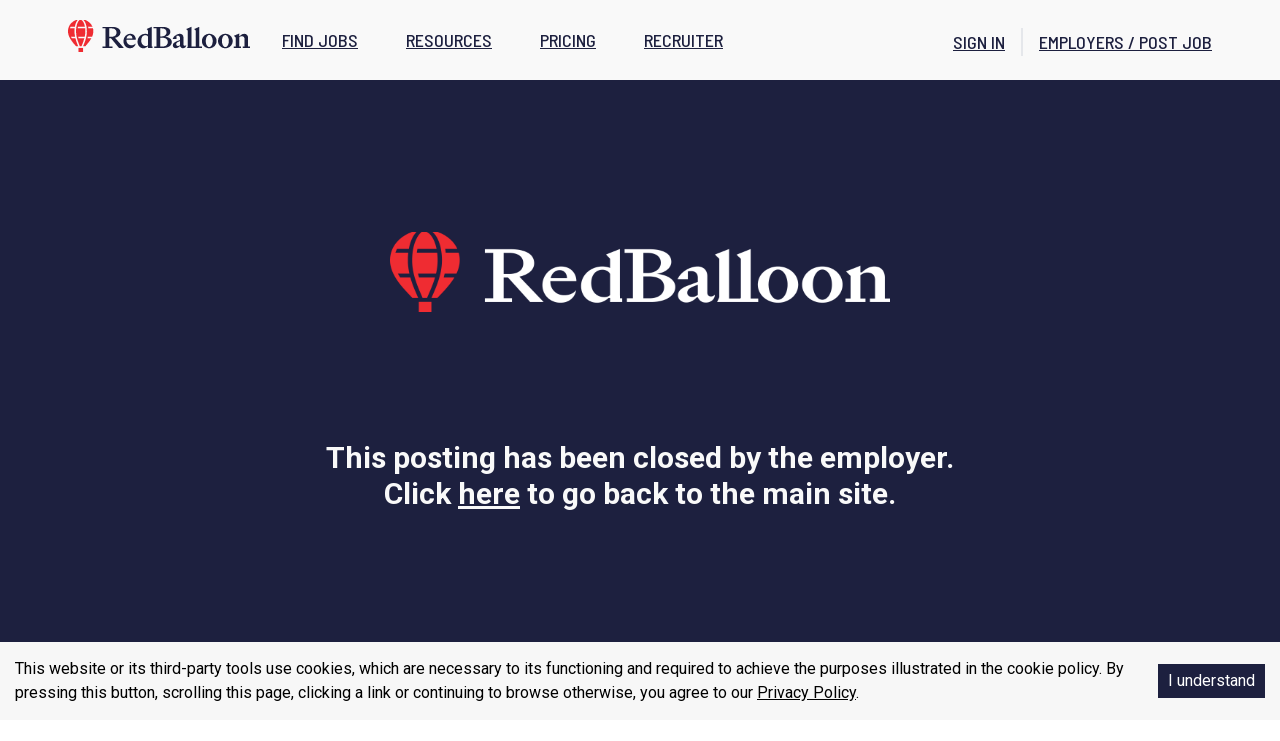

--- FILE ---
content_type: text/html; charset=utf-8
request_url: https://www.redballoon.work/posting/closed
body_size: 3832
content:
<!DOCTYPE html><html class="__variable_64ed87 __variable_636145 __variable_4ae1ee __variable_220673 __variable_d2d1df __variable_eeccd5 __variable_c45f07 __variable_a488b4 __variable_667262 __variable_8fc59e __variable_7df488"><head><meta charSet="utf-8" data-next-head=""/><meta name="viewport" content="width=device-width, height=device-height, initial-scale=1.0, viewport-fit=cover" class="jsx-1039672127" data-next-head=""/><title data-next-head="">Posting Closed | <!-- -->RedBalloon</title><link rel="preload" href="/_next/static/media/23081e227a96aa1a-s.p.woff2" as="font" type="font/woff2" crossorigin="anonymous" data-next-font="size-adjust"/><link rel="preload" href="/_next/static/media/e807dee2426166ad-s.p.woff2" as="font" type="font/woff2" crossorigin="anonymous" data-next-font="size-adjust"/><link rel="preload" href="/_next/static/media/a827ab865c85ffb7-s.p.woff2" as="font" type="font/woff2" crossorigin="anonymous" data-next-font="size-adjust"/><link rel="preload" href="/_next/static/media/904be59b21bd51cb-s.p.woff2" as="font" type="font/woff2" crossorigin="anonymous" data-next-font="size-adjust"/><link rel="preload" href="/_next/static/media/dc1a31dd116e0329-s.p.woff2" as="font" type="font/woff2" crossorigin="anonymous" data-next-font="size-adjust"/><link rel="preload" href="/_next/static/media/68180864d7f93f02-s.p.woff2" as="font" type="font/woff2" crossorigin="anonymous" data-next-font="size-adjust"/><link rel="preload" href="/_next/static/media/47cbc4e2adbc5db9-s.p.woff2" as="font" type="font/woff2" crossorigin="anonymous" data-next-font="size-adjust"/><link rel="preload" href="/_next/static/media/5fae7ca677836187-s.p.woff2" as="font" type="font/woff2" crossorigin="anonymous" data-next-font="size-adjust"/><link rel="preload" href="/_next/static/media/b4796fdbb42263df-s.p.woff2" as="font" type="font/woff2" crossorigin="anonymous" data-next-font="size-adjust"/><link rel="preload" href="/_next/static/media/52f8cf394b3641e4-s.p.woff2" as="font" type="font/woff2" crossorigin="anonymous" data-next-font="size-adjust"/><link rel="preload" href="/_next/static/media/1f3fe8c6df3d47c1-s.p.woff2" as="font" type="font/woff2" crossorigin="anonymous" data-next-font="size-adjust"/><link rel="preload" href="/_next/static/media/62c97acc3aa63787-s.p.woff2" as="font" type="font/woff2" crossorigin="anonymous" data-next-font="size-adjust"/><link rel="preload" href="/_next/static/media/abd8913042b9e48c-s.p.woff2" as="font" type="font/woff2" crossorigin="anonymous" data-next-font="size-adjust"/><link rel="preload" href="/_next/static/media/257728ce94d1d22b-s.p.woff2" as="font" type="font/woff2" crossorigin="anonymous" data-next-font="size-adjust"/><link rel="preload" href="/_next/static/media/7db912aa9608f916-s.p.woff2" as="font" type="font/woff2" crossorigin="anonymous" data-next-font="size-adjust"/><link rel="preload" href="/_next/static/media/201250fa40cff652-s.p.woff2" as="font" type="font/woff2" crossorigin="anonymous" data-next-font="size-adjust"/><link rel="preload" href="/_next/static/media/cd9b8278b0549ea7-s.p.woff2" as="font" type="font/woff2" crossorigin="anonymous" data-next-font="size-adjust"/><link rel="preload" href="/_next/static/media/f86acff563aff7d4-s.p.woff2" as="font" type="font/woff2" crossorigin="anonymous" data-next-font="size-adjust"/><link rel="preload" href="/_next/static/css/e223d2f77d469ad1.css" as="style"/><link rel="stylesheet" href="/_next/static/css/e223d2f77d469ad1.css" data-n-g=""/><noscript data-n-css=""></noscript><script defer="" nomodule="" src="/_next/static/chunks/polyfills-42372ed130431b0a.js"></script><script src="/_next/static/chunks/webpack-ac8e695ee106b561.js" defer=""></script><script src="/_next/static/chunks/framework-b9fd9bcc3ecde907.js" defer=""></script><script src="/_next/static/chunks/main-a5d007d7a3fd72de.js" defer=""></script><script src="/_next/static/chunks/pages/_app-682d1c75bcd28c2d.js" defer=""></script><script src="/_next/static/chunks/98bef5de-69fcba8678112541.js" defer=""></script><script src="/_next/static/chunks/07c2d338-2c90156b894eb58b.js" defer=""></script><script src="/_next/static/chunks/3128-181014643b7580fd.js" defer=""></script><script src="/_next/static/chunks/7120-0d742546f3719352.js" defer=""></script><script src="/_next/static/chunks/4457-85f3d22d576f57d6.js" defer=""></script><script src="/_next/static/chunks/7825-f92291570109e8e8.js" defer=""></script><script src="/_next/static/chunks/2523-29c19ce1d4b19719.js" defer=""></script><script src="/_next/static/chunks/pages/posting/closed-c01ac23326c0bf5b.js" defer=""></script><script src="/_next/static/ht8_HWzqcZdLZoS6aLOu7/_buildManifest.js" defer=""></script><script src="/_next/static/ht8_HWzqcZdLZoS6aLOu7/_ssgManifest.js" defer=""></script></head><body><div id="__next"><noscript><img height="1" width="1" style="display:none" alt="" src="https://px.ads.linkedin.com/collect/?pid=6205020&amp;fmt=gif"/></noscript><section class="dark-blue-background pb-24 relative flex flex-col items-center w-full overflow-hidden bg-navy-800 min-h-[100vh] max-h-[100vh]"><div class="flex flex-col justify-center items-center w-full h-[calc(100vh)] sxl:h-[calc(100vh-100px)] px-4  text-white"><div class="flex flex-col md:mb-32 justify-between h-32"><span class="block mt-12"><img class="relative object-fill md:w-[500px] md:h-[80px] w-[300px] h-[50px] mx-auto my-auto" src="/images/logo-red-balloon-red-and-white.png" alt="Red Balloon Free To Work"/></span></div><span class="text-3xl font-bold text-center">This posting has been closed by the employer. <br/>Click<!-- --> <span class="underline">here</span> <!-- -->to go back to the main site.</span></div></section><footer><div class="bg-navy-800 w-full flex justify-center font-roboto relative z-10 2xl:py-12 undefined"><div class="max-w-7xl w-full p-12 sm:p-24 flex flex-col lg:flex-row justify-between"><div class="flex flex-col"><div class="mb-6 border-t-[1px] border-navy-200 w-full"></div><a href="/" class="text-navy-200 hover:text-navy-400 hover:border-b-navy-400 text-sm font-light hover:border-b-2 box-border undefined w-fit">Home</a><a href="/contact" class="text-navy-200 hover:text-navy-400 hover:border-b-navy-400 text-sm font-light hover:border-b-2 box-border undefined w-fit" id="contact">Contact</a><a href="/about" class="text-navy-200 hover:text-navy-400 hover:border-b-navy-400 text-sm font-light hover:border-b-2 box-border undefined w-fit" id="about-us">About Us</a><a href="/terms" class="text-navy-200 hover:text-navy-400 hover:border-b-navy-400 text-sm font-light hover:border-b-2 box-border undefined w-fit">Terms &amp; Conditions</a><a href="/terms#privacy-policy" class="text-navy-200 hover:text-navy-400 hover:border-b-navy-400 text-sm font-light hover:border-b-2 box-border undefined w-fit">Privacy &amp; Return Policy</a><a href="/video-resources" class="text-navy-200 hover:text-navy-400 hover:border-b-navy-400 text-sm font-light hover:border-b-2 box-border undefined w-fit">Resources</a><a href="/employer-info" class="text-navy-200 hover:text-navy-400 hover:border-b-navy-400 text-sm font-light hover:border-b-2 box-border undefined w-fit">Pricing</a><a href="/company/careers" class="text-navy-200 hover:text-navy-400 hover:border-b-navy-400 text-sm font-light hover:border-b-2 box-border undefined w-fit">Careers</a></div><div class="mt-12 lg:mt-0 ml-0 lg:ml-6 flex flex-col justify-between"><div class="mb-6 border-t-[1px] border-navy-200 w-full"></div><span class="text-white-100">EMPLOYER</span><a href="/employer/posting/select-title" class="text-navy-200 hover:text-navy-400 hover:border-b-navy-400 text-sm font-light hover:border-b-2 box-border undefined w-fit">Post A Job</a><a href="/employer-pledge" class="text-navy-200 hover:text-navy-400 hover:border-b-navy-400 text-sm font-light hover:border-b-2 box-border undefined w-fit">What We Believe</a><a href="/staffing-recruiter-policy" class="text-navy-200 hover:text-navy-400 hover:border-b-navy-400 text-sm font-light hover:border-b-2 box-border undefined w-fit">Staffing/Recruiter Policy</a><a href="/anonymous-balloon" class="text-navy-200 hover:text-navy-400 hover:border-b-navy-400 text-sm font-light hover:border-b-2 box-border undefined w-fit">Anonymous<!-- --> Postings</a><a href="/partners" class="text-navy-200 hover:text-navy-400 hover:border-b-navy-400 text-sm font-light hover:border-b-2 box-border undefined w-fit">Freedom Economy Partners</a></div><div class="mt-12 lg:mt-0 ml-0 lg:ml-6 flex flex-col justify-between"><div class="mb-6 border-t-[1px] border-navy-200 w-full"></div><span class="text-white-100">JOB SEEKER</span><a href="/search" class="text-navy-200 hover:text-navy-400 hover:border-b-navy-400 text-sm font-light hover:border-b-2 box-border undefined w-fit">Find Jobs</a><a href="/community-pledge" class="text-navy-200 hover:text-navy-400 hover:border-b-navy-400 text-sm font-light hover:border-b-2 box-border undefined w-fit">Community Pledge</a><span> </span></div><div class="mt-12 lg:mt-0 flex flex-col w-50"><span class="flex justify-center md:justify-start"><img src="/images/nav/redballoon-white.png" alt="RedBalloon" class="w-48"/></span><div class="flex justify-left px-2 mt-10 md:mt-6 flex-wrap gap-5 justify-center md:justify-start"><span class="w-fit "><span class="box-border text-navy-200 hover:text-navy-400 hover:border-b-navy-400 text-sm font-light"><svg data-prefix="fab" data-icon="instagram" class="svg-inline--fa fa-instagram w-6 transition-color inline" role="img" viewBox="0 0 448 512" aria-hidden="true"><path fill="currentColor" d="M224.3 141a115 115 0 1 0 -.6 230 115 115 0 1 0 .6-230zm-.6 40.4a74.6 74.6 0 1 1 .6 149.2 74.6 74.6 0 1 1 -.6-149.2zm93.4-45.1a26.8 26.8 0 1 1 53.6 0 26.8 26.8 0 1 1 -53.6 0zm129.7 27.2c-1.7-35.9-9.9-67.7-36.2-93.9-26.2-26.2-58-34.4-93.9-36.2-37-2.1-147.9-2.1-184.9 0-35.8 1.7-67.6 9.9-93.9 36.1s-34.4 58-36.2 93.9c-2.1 37-2.1 147.9 0 184.9 1.7 35.9 9.9 67.7 36.2 93.9s58 34.4 93.9 36.2c37 2.1 147.9 2.1 184.9 0 35.9-1.7 67.7-9.9 93.9-36.2 26.2-26.2 34.4-58 36.2-93.9 2.1-37 2.1-147.8 0-184.8zM399 388c-7.8 19.6-22.9 34.7-42.6 42.6-29.5 11.7-99.5 9-132.1 9s-102.7 2.6-132.1-9c-19.6-7.8-34.7-22.9-42.6-42.6-11.7-29.5-9-99.5-9-132.1s-2.6-102.7 9-132.1c7.8-19.6 22.9-34.7 42.6-42.6 29.5-11.7 99.5-9 132.1-9s102.7-2.6 132.1 9c19.6 7.8 34.7 22.9 42.6 42.6 11.7 29.5 9 99.5 9 132.1s2.7 102.7-9 132.1z"></path></svg> </span></span><span class="w-fit "><span class="box-border text-navy-200 hover:text-navy-400 hover:border-b-navy-400 text-sm font-light"><svg data-prefix="fab" data-icon="facebook-f" class="svg-inline--fa fa-facebook-f w-4 transition-color inline mr-1" role="img" viewBox="0 0 320 512" aria-hidden="true"><path fill="currentColor" d="M80 299.3l0 212.7 116 0 0-212.7 86.5 0 18-97.8-104.5 0 0-34.6c0-51.7 20.3-71.5 72.7-71.5 16.3 0 29.4 .4 37 1.2l0-88.7C291.4 4 256.4 0 236.2 0 129.3 0 80 50.5 80 159.4l0 42.1-66 0 0 97.8 66 0z"></path></svg> </span></span><span class="w-fit "><span class="box-border text-navy-200 hover:text-navy-400 hover:border-b-navy-400 text-sm font-light"><svg data-prefix="fab" data-icon="twitter" class="svg-inline--fa fa-twitter w-6 transition-color inline mr-1" role="img" viewBox="0 0 512 512" aria-hidden="true"><path fill="currentColor" d="M459.4 151.7c.3 4.5 .3 9.1 .3 13.6 0 138.7-105.6 298.6-298.6 298.6-59.5 0-114.7-17.2-161.1-47.1 8.4 1 16.6 1.3 25.3 1.3 49.1 0 94.2-16.6 130.3-44.8-46.1-1-84.8-31.2-98.1-72.8 6.5 1 13 1.6 19.8 1.6 9.4 0 18.8-1.3 27.6-3.6-48.1-9.7-84.1-52-84.1-103l0-1.3c14 7.8 30.2 12.7 47.4 13.3-28.3-18.8-46.8-51-46.8-87.4 0-19.5 5.2-37.4 14.3-53 51.7 63.7 129.3 105.3 216.4 109.8-1.6-7.8-2.6-15.9-2.6-24 0-57.8 46.8-104.9 104.9-104.9 30.2 0 57.5 12.7 76.7 33.1 23.7-4.5 46.5-13.3 66.6-25.3-7.8 24.4-24.4 44.8-46.1 57.8 21.1-2.3 41.6-8.1 60.4-16.2-14.3 20.8-32.2 39.3-52.6 54.3z"></path></svg> </span></span><span class="w-fit "><span class="box-border text-navy-200 hover:text-navy-400 hover:border-b-navy-400 text-sm font-light"><svg data-prefix="fab" data-icon="youtube" class="svg-inline--fa fa-youtube w-6 transition-color inline" role="img" viewBox="0 0 576 512" aria-hidden="true"><path fill="currentColor" d="M549.7 124.1C543.5 100.4 524.9 81.8 501.4 75.5 458.9 64 288.1 64 288.1 64S117.3 64 74.7 75.5C51.2 81.8 32.7 100.4 26.4 124.1 15 167 15 256.4 15 256.4s0 89.4 11.4 132.3c6.3 23.6 24.8 41.5 48.3 47.8 42.6 11.5 213.4 11.5 213.4 11.5s170.8 0 213.4-11.5c23.5-6.3 42-24.2 48.3-47.8 11.4-42.9 11.4-132.3 11.4-132.3s0-89.4-11.4-132.3zM232.2 337.6l0-162.4 142.7 81.2-142.7 81.2z"></path></svg> </span></span><span class="w-fit "><span class="box-border text-navy-200 hover:text-navy-400 hover:border-b-navy-400 text-sm font-light"><div class="w-4 h-5 mt-1"><svg version="1.1" xmlns="http://www.w3.org/2000/svg" viewBox="0.05 7.2 16.15 22.81"><g><path fill="currentColor" d="M13.8,7.6h-2.4v0.7V9l-0.4-0.3C10.2,7.8,9,7.2,7.7,7.2c-0.2,0-0.4,0-0.4,0c-0.1,0-0.3,0-0.5,0 c-5.6,0.3-8.7,7.2-5.4,12.1c2.3,3.4,7.1,4.1,9.7,1.5l0.3-0.3l0,0.7c0,1-0.1,1.5-0.4,2.2c-1,2.4-4.1,3-6.8,1.3 c-0.2-0.1-0.4-0.2-0.4-0.2c-0.1,0.1-1.9,3.5-1.9,3.6c0,0.1,0.5,0.4,0.8,0.6c2.2,1.4,5.6,1.7,8.3,0.8c2.7-0.9,4.5-3.2,5-6.4 c0.2-1.1,0.2-0.8,0.2-8.4l0-7.1H13.8z M9.7,17.6c-2.2,1.2-4.9-0.4-4.9-2.9C4.8,12.6,7,11,9,11.6C11.8,12.4,12.3,16.1,9.7,17.6z"></path></g></svg></div></span></span><span class="w-fit "><span class="box-border text-navy-200 hover:text-navy-400 hover:border-b-navy-400 text-sm font-light"><svg data-prefix="fab" data-icon="spotify" class="svg-inline--fa fa-spotify w-6 transition-color inline" role="img" viewBox="0 0 512 512" aria-hidden="true"><path fill="currentColor" d="M256 8a248 248 0 1 0 0 496 248 248 0 1 0 0-496zM356.7 372.9c-4.2 0-6.8-1.3-10.7-3.6-62.4-37.6-135-39.2-206.7-24.5-3.9 1-9 2.6-11.9 2.6-9.7 0-15.8-7.7-15.8-15.8 0-10.3 6.1-15.2 13.6-16.8 81.9-18.1 165.6-16.5 237 26.2 6.1 3.9 9.7 7.4 9.7 16.5s-7.1 15.4-15.2 15.4zm26.9-65.6c-5.2 0-8.7-2.3-12.3-4.2-62.5-37-155.7-51.9-238.6-29.4-4.8 1.3-7.4 2.6-11.9 2.6-10.7 0-19.4-8.7-19.4-19.4s5.2-17.8 15.5-20.7c27.8-7.8 56.2-13.6 97.8-13.6 64.9 0 127.6 16.1 177 45.5 8.1 4.8 11.3 11 11.3 19.7-.1 10.8-8.5 19.5-19.4 19.5zm31-76.2c-5.2 0-8.4-1.3-12.9-3.9-71.2-42.5-198.5-52.7-280.9-29.7-3.6 1-8.1 2.6-12.9 2.6-13.2 0-23.3-10.3-23.3-23.6 0-13.6 8.4-21.3 17.4-23.9 35.2-10.3 74.6-15.2 117.5-15.2 73 0 149.5 15.2 205.4 47.8 7.8 4.5 12.9 10.7 12.9 22.6 0 13.6-11 23.3-23.2 23.3z"></path></svg> </span></span><span class="w-fit "><span class="box-border text-navy-200 hover:text-navy-400 hover:border-b-navy-400 text-sm font-light"><svg data-prefix="fab" data-icon="linkedin-in" class="svg-inline--fa fa-linkedin-in w-6 transition-color inline" role="img" viewBox="0 0 448 512" aria-hidden="true"><path fill="currentColor" d="M100.3 448l-92.9 0 0-299.1 92.9 0 0 299.1zM53.8 108.1C24.1 108.1 0 83.5 0 53.8 0 39.5 5.7 25.9 15.8 15.8s23.8-15.8 38-15.8 27.9 5.7 38 15.8 15.8 23.8 15.8 38c0 29.7-24.1 54.3-53.8 54.3zM447.9 448l-92.7 0 0-145.6c0-34.7-.7-79.2-48.3-79.2-48.3 0-55.7 37.7-55.7 76.7l0 148.1-92.8 0 0-299.1 89.1 0 0 40.8 1.3 0c12.4-23.5 42.7-48.3 87.9-48.3 94 0 111.3 61.9 111.3 142.3l0 164.3-.1 0z"></path></svg> </span></span><span class="w-fit left-[-7px] relative"><span class="box-border text-navy-200 hover:text-navy-400 hover:border-b-navy-400 text-sm font-light"><div class="opacity-[0.9] w-7 h-8"><svg viewBox="0 0 56 56" xmlns="http://www.w3.org/2000/svg" xmlns:xlink="http://www.w3.org/1999/xlink"><rect width="56" height="56" fill="url(#pattern0)"></rect><defs><pattern id="pattern0" patternContentUnits="objectBoundingBox" width="1" height="1"><use xlink:href="#image0_469_3" transform="scale(0.0178571)"></use></pattern><image id="image0_469_3" width="56" height="56" xlink:href="[data-uri]"></image></defs></svg></div></span></span></div><div class="mt-6"><span class="text-navy-400">Copyright <!-- -->2025<!-- --> RedBalloon</span></div></div></div></div></footer><div data-testid="loaded-page"></div></div><script id="__NEXT_DATA__" type="application/json">{"props":{"pageProps":{"user":null,"csrfToken":"e514ca49-bbd3-4e29-a569-d2c7709abe4f","ipHash":"6702823bae","query":{},"featureFlags":{"dev_mode":false,"find_candidates":false,"bulk_upload":false,"quick_create_posting":true,"ats_tags":false,"branded_employer_page":true,"ats_pricing":true,"analytics":true,"talent_network_2":true,"company_values_questions":true,"enhanced_profile_search":true,"job_boards":true,"scheduling":true,"profile_search_table":true,"kanban":true},"companyPreferences":null,"domain":"rb","isDevMode":false,"appEnv":"production","cdnDomain":"assets.redballoon.work","plausibleDomain":"redballoon.work","publicTypesenseHost":"search.redballoon.work"},"__N_SSP":true},"page":"/posting/closed","query":{},"buildId":"ht8_HWzqcZdLZoS6aLOu7","isFallback":false,"isExperimentalCompile":false,"gssp":true,"scriptLoader":[]}</script><script defer src="https://static.cloudflareinsights.com/beacon.min.js/vcd15cbe7772f49c399c6a5babf22c1241717689176015" integrity="sha512-ZpsOmlRQV6y907TI0dKBHq9Md29nnaEIPlkf84rnaERnq6zvWvPUqr2ft8M1aS28oN72PdrCzSjY4U6VaAw1EQ==" data-cf-beacon='{"version":"2024.11.0","token":"0fa0fcbaaa784604971b4c9afb3283c9","r":1,"server_timing":{"name":{"cfCacheStatus":true,"cfEdge":true,"cfExtPri":true,"cfL4":true,"cfOrigin":true,"cfSpeedBrain":true},"location_startswith":null}}' crossorigin="anonymous"></script>
</body></html>

--- FILE ---
content_type: text/css; charset=UTF-8
request_url: https://www.redballoon.work/_next/static/css/e223d2f77d469ad1.css
body_size: 33083
content:
body,html{padding:0;margin:0;font-family:var(--font-roboto),-apple-system,BlinkMacSystemFont,Segoe UI,Oxygen,Ubuntu,Cantarell,Fira Sans,Droid Sans,Helvetica Neue,sans-serif;overscroll-behavior:none}a{text-decoration:none}*{box-sizing:border-box}@keyframes pageFadeIn{0%{opacity:0}to{opacity:1}}.slow-fade-in{animation:pageFadeIn 1.5s ease}.fast-fade-in{animation:pageFadeIn .5s ease}.slow-opacity-transition{transition:opacity 1.5s ease}.raw-html-component a{text-decoration:underline;color:#6976b4}.raw-html-component a:hover{text-decoration:underline;color:#a2aace}@keyframes createFadeOut{0%{opacity:1}to{opacity:0}}.fade-out{animation:createFadeOut 2s ease;animation-fill-mode:forwards}@keyframes pledgeFadeIn{0%{opacity:0}to{opacity:1}}@keyframes copyrightShow{0%{opacity:0}to{opacity:1}}#copyright{animation:copyrightShow .5s ease;animation-delay:4.5s;animation-fill-mode:forwards}.rb-on-hover-display-adjacent:hover>div{display:block}.rbStickyNoteBoxShadow{box-shadow:0 10px 10px 0 rgba(0,0,0,.125)}.marker-cluster-custom{background:#ed1e24;border:3px #008080;border-radius:50%;color:#f7f7f7;height:40px;line-height:37px;text-align:center;width:40px}.spinner{-webkit-animation-name:spinner;-webkit-animation-timing-function:linear;-webkit-animation-iteration-count:infinite;-webkit-animation-duration:6s;animation-name:spinner;animation-timing-function:linear;animation-iteration-count:infinite;animation-duration:6s;transform-style:preserve-3d;transition:color 1s}.animation-delay{animation-delay:.5s}.spinner-highlight{-webkit-animation-name:spinner-highlight;-webkit-animation-timing-function:linear;-webkit-animation-iteration-count:infinite;-webkit-animation-duration:.5s;animation-name:spinner-highlight;animation-timing-function:linear;animation-iteration-count:infinite;animation-duration:.5s;transform-style:preserve-3d}@keyframes spinner{0%{transform:rotateY(0deg)}90%{transform:rotateY(0deg)}to{transform:rotateY(-1turn)}}@keyframes spinner-highlight{0%{transform:rotateY(0deg)}to{transform:rotateY(-1turn)}}.raw-html-component ul li{list-style:disc;list-style-position:outside;margin-left:20px}.raw-html-component ol li{list-style:decimal;list-style-position:outside;margin-left:20px}@keyframes jiggle{0%{transform:translateX(0)}10%{transform:translateX(10px)}20%{transform:translateX(0)}to{transform:translateX(0)}}@keyframes jiggle-single{0%{transform:translateX(0)}10%{transform:translateX(10px)}20%{transform:translateX(0)}to{transform:translateX(0)}}@keyframes float{0%{transform:translateY(-5px)}50%{transform:translateY(-22px)}to{transform:translateY(-5px)}}@keyframes scrollup{0%{transform:translateY(0)}to{transform:translateY(-100%)}}@keyframes scrolldown{0%{transform:translateY(-100%)}to{transform:translateY(0)}}.jiggle{animation:jiggle 3s ease infinite}.jiggle-single{animation:jiggle-single 3s ease}.jiggle-delayed{animation:jiggle 3s ease 1.5s infinite}.jiggle-delayed-3{animation:jiggle 3s ease 1.8s infinite}.float{animation:float 3s ease-in-out infinite}.float-1s{animation:float 3s ease-in-out -1s infinite}.float-2s{animation:float 3s ease-in-out -2s infinite}.scrollup{animation:scrollup 80s linear infinite}.scrolldown{animation:scrolldown 80s linear infinite}.seeker-profile-confetti canvas{position:fixed!important}@keyframes showModal{0%{right:-400px}to{right:2rem}}@keyframes hideModal{0%{right:2rem}to{right:-400px}}.newsletter-signup-modal{position:fixed;bottom:2rem;right:-400px;display:flex;width:400px;height:600px;justify-content:center;z-index:1000}.newsletter-signup-container{width:400px;height:600px;background-color:#ffffff;border-radius:5px;box-shadow:0 3px 15px rgba(0,0,0,.08)}.newsletter-signup-logo{width:4rem;height:4rem;background-color:#ffffff;border-radius:50%;left:2rem;top:-2rem;box-shadow:0 3px 15px rgba(0,0,0,.08)}.newsletter-signup-close,.newsletter-signup-logo{display:flex;justify-content:center;align-items:center;position:absolute;z-index:1}.newsletter-signup-close{height:1.25rem;width:1.25rem;top:.55rem;right:.55rem}.newsletter-signup-close:hover{cursor:pointer}.newsletter-signup-iframe{height:100%;width:100%;border:none}@media (max-width:600px){.newsletter-signup-logo{display:none}.newsletter-signup-container{transform:scale(.75) translateY(56px)}@keyframes showModal{0%{right:-400px}to{right:-3rem}}@keyframes hideModal{0%{right:-3rem}to{right:-400px}}.newsletter-signup-modal{bottom:-1rem}.newsletter-signup-close{right:2.55rem}}.job-widget-date:after{content:"Apply";margin:0 6px;text-align:right;width:100%;font-weight:900}.job-widget.columns-1 .job-widget-title{font-weight:900}.job-widget.columns-1 .job-widget-date,.job-widget.columns-1 .job-widget-employer,.job-widget.columns-1 .job-widget-location,.job-widget.columns-1 .job-widget-logo,.job-widget.columns-1 .job-widget-snippet,.job-widget.columns-1 .job-widget-title,.job-widget.columns-1 .job-widget-views{flex:3}@media (max-width:768px){.job-widget{font-size:small}.job-widget.columns-1 .job-widget-date,.job-widget.columns-1 .job-widget-location{display:none}.job-widget-employer:after{content:"Apply";margin:0 6px;font-weight:900;text-align:right;width:15%}}.addCcEmailContainer .css-1nmdiq5-menu{display:none}@keyframes bob{0%{transform:translateY(0)}50%{transform:translateY(-10px)}to{transform:translateY(0)}}.animate-bob{animation-name:bob;animation-duration:2s;animation-timing-function:ease-in-out;animation-iteration-count:infinite}.fade-in-up{opacity:0;transform:translateY(20px);animation:fade-in-up-animation .5s ease-in-out forwards}@keyframes fade-in-up-animation{0%{opacity:0;transform:translateY(20px)}to{opacity:1;transform:translateY(0)}}@keyframes quotecard{0%{transform:scale(.25);opacity:0;background:#595959;top:121px;z-index:0}1.47058%{transform:scale(.5);opacity:1;background:#595959;top:150px;z-index:1}5.88235%{transform:scale(.5);opacity:1;background:#595959;top:150px;z-index:1}7.35293%{transform:scale(.75);background:#a6a6a6;opacity:1;top:90px;z-index:2}11.7647%{transform:scale(.75);background:#a6a6a6;opacity:1;top:90px;z-index:2}13.23528%{transform:scale(1);background:#ffffff;opacity:1;top:0;z-index:3}17.64705%{transform:scale(1);background:#ffffff;opacity:1;top:0;z-index:3}19.11763%{transform:scale(1.5);background:#ffffff;opacity:0;top:-150px;z-index:4}19.11764%{transform:scale(1.5);background:#ffffff;opacity:0;top:-150px;z-index:-5}to{transform:scale(1.5);background:#ffffff;opacity:0;top:-150px;z-index:-5}}@media (min-width:768px){.video-card-container:hover .video-card{background:#fff;box-shadow:0 0 60px 0 rgba(29,32,63,.1)}.video-card-container:hover .video-thumbnail{opacity:0}.video-card-container:hover .video-button,.video-card-container:hover .video-paragraph{opacity:1}}@media (min-width:1440px){.filters-container{display:grid;grid-template-columns:0 1fr;transition:grid-template-columns .3s ease-in-out}.filters-container.expanded{grid-template-columns:406px 5fr}}@media (max-width:1439px){.filters-container{display:grid;grid-template-rows:0fr 1fr;transition:grid-template-rows .3s ease-in-out}.filters-container.expanded{grid-template-rows:1fr 5fr}}.filters-container>div{overflow:hidden}.accordion-content{display:grid;grid-template-rows:0fr;transition:grid-template-rows .25s}.accordion-content:has(.keep-open-on-invalid:user-invalid),.accordion-content[aria-hidden=false]{grid-template-rows:1fr}.accordion-content>div,.accordion-content>td{overflow-y:hidden;overflow-x:hidden}.screening-loading{opacity:.4;transition:opacity 0s;transition-delay:.2s}::-webkit-scrollbar{width:10px;height:10px}::-webkit-scrollbar-track{background:transparent;border-radius:5px}::-webkit-scrollbar-thumb{background:#666;border-radius:5px}::-webkit-scrollbar-thumb:hover{background:#555}.thin-scrollbar::-webkit-scrollbar{width:4px;height:4px}.thin-scrollbar::-webkit-scrollbar-thumb{background:#a6a6a6;border-radius:2px}.thin-scrollbar::-webkit-scrollbar-thumb:hover{background:#999999}@keyframes modal-fade-in{0%{opacity:0;visibility:hidden}to{opacity:1;visibility:visible}}.modal-fade-in-animation{opacity:0;visibility:hidden;animation:modal-fade-in .3s ease-in forwards}@keyframes modal-fade-out{0%{opacity:1;visibility:visible}to{opacity:0;visibility:hidden}}.collapsible{display:grid;grid-template-rows:0fr;transition:grid-template-rows .4s}.collapsible[aria-hidden=false]{grid-template-rows:1fr}.collapsible>div{overflow:hidden}.modal-fade-out-animation{opacity:1;visibility:visible;animation:modal-fade-out .3s ease-in forwards}.sliders_control{height:8px}.sliders_control,.ui_sliders_control{position:relative;z-index:2;border-radius:1rem}.ui_sliders_control{height:4px}.ui_slider input[type=range]::-webkit-slider-thumb{margin-top:6px}.ui_slider input[type=range]::-moz-range-thumb{width:20px;height:20px}.quick-job-post-slider input[type=range]::-webkit-slider-thumb{-webkit-appearance:none;pointer-events:all;width:24px;height:24px;background-color:#1d203f;border-radius:50%;cursor:pointer;margin-top:6px}.quick-job-post-slider input[type=range]::-webkit-slider-thumb:hover{background:#4a5496}.quick-job-post-slider input[type=range]::-webkit-slider-thumb:active{box-shadow:inset 0 0 3px #4a5496,0 0 9px #4a5496;-webkit-box-shadow:inset 0 0 3px #4a5496,0 0 9px #4a5496}.quick-job-post-slider input[type=range]::-moz-range-thumb{-webkit-appearance:none;-moz-appearance:none;pointer-events:all;width:24px;height:24px;background-color:#4a5496;border-radius:50%;cursor:pointer;transform:translateY(4px)}.quick-job-post-slider input[type=range]::-moz-range-thumb:hover{background:#4a5496}.quick-job-post-slider input[type=range]::-moz-range-thumb:active{box-shadow:inset 0 0 3px #4a5496,0 0 9px #4a5496}.quick-job-post-slider input[type=range]{-webkit-appearance:none;-moz-appearance:none;appearance:none;height:0;width:100%;position:absolute;background-color:#c6c6c6;pointer-events:none;z-index:-1}#fromSlider{height:0;z-index:2}@keyframes fadeIn{0%{opacity:0}to{opacity:1}}body.remix-container{height:100vh;overflow-y:scroll}body.remix-container:has(div#root>div>section>div #create-employer-account){overflow-y:auto}.pledge-fade-in{animation:fadeIn 1s ease-out;animation-fill-mode:both}.pledge-fade-in:first-child{animation-delay:.5s}.pledge-fade-in:nth-child(2){animation-delay:2s}.pledge-fade-in:nth-child(3){animation-delay:3.5s}.pledge-fade-in-button{animation:fadeIn 1s ease-out;animation-fill-mode:both;animation-delay:5s}.my-tasks-slider input[type=range]::-webkit-slider-thumb{-webkit-appearance:none;pointer-events:all;width:24px;height:24px;background-color:white;border:2px solid lightblue;border-radius:50%;cursor:pointer}.my-tasks-slider input[type=range]::-webkit-slider-thumb:hover{background:lightblue;-webkit-transition:.2s;transition:.2s}.my-tasks-slider input[type=range]::-webkit-slider-thumb:active{box-shadow:inset 0 0 3px #4a5496,0 0 9px #4a5496;-webkit-box-shadow:inset 0 0 3px #4a5496,0 0 9px #4a5496}.my-tasks-slider input[type=range]::-moz-range-thumb{-webkit-appearance:none;-moz-appearance:none;pointer-events:all;width:24px;height:24px;background-color:white;border:2px solid lightblue;border-radius:50%;cursor:pointer}.my-tasks-slider input[type=range]::-moz-range-thumb:hover{background:#4a5496}.my-tasks-slider input[type=range]::-moz-range-thumb:active{box-shadow:inset 0 0 3px #4a5496,0 0 9px #4a5496}.my-tasks-slider input[type=range]{-webkit-appearance:none;width:100%;pointer-events:none;height:5px}.my-tasks-subnavbar-link{border-right:2px solid #c6c6c6}.my-tasks-subnavbar-link:last-child{border-right:none}.my-tasks-slider-completed input[type=range]::-webkit-slider-thumb{-webkit-appearance:none;width:6px;height:24px;background-color:black}.my-tasks-slider-completed input[type=range]::-moz-range-thumb{-webkit-appearance:none;-moz-appearance:none;width:6px;height:24px;background-color:black}.grey input[type=range]::-webkit-slider-thumb{background-color:lightGrey}.grey input[type=range]::-moz-range-thumb{background-color:lightGrey}.black input[type=range]::-webkit-slider-thumb{background-color:black}.black input[type=range]::-moz-range-thumb{background-color:black}.my-tasks-slider-completed input[type=range]{-webkit-appearance:none;width:100%;pointer-events:none;height:5px}.seeker-tag-slider input[type=range]{height:4px;-webkit-appearance:none;margin:10px 0;width:100%}.seeker-tag-slider input[type=range]:focus{outline:none}.seeker-tag-slider input[type=range]::-webkit-slider-runnable-track{width:100%;height:4px;cursor:pointer;animate:.2s;box-shadow:0 0 0 #000000;background:#efefef;border-radius:0;border:1px solid #efefef}.seeker-tag-slider input[type=range]::-webkit-slider-thumb{box-shadow:0 0 0 #000031;height:14px;width:14px;border-radius:7px;background:#2d3263;cursor:pointer;-webkit-appearance:none;margin-top:-6.5px}.seeker-tag-slider input[type=range]:focus::-webkit-slider-runnable-track{background:#efefef}.seeker-tag-slider input[type=range]::-moz-range-track{width:100%;height:4px;cursor:pointer;animate:.2s;box-shadow:0 0 0 #000000;background:#efefef;border-radius:0;border:1px solid #efefef}.seeker-tag-slider input[type=range]::-moz-range-thumb{box-shadow:0 0 0 #000031;height:14px;width:14px;border-radius:7px;background:#2d3263;cursor:pointer}.seeker-tag-slider input[type=range]::-ms-track{width:100%;height:4px;cursor:pointer;animate:.2s;background:transparent;border-color:transparent;color:transparent}.seeker-tag-slider input[type=range]::-ms-fill-lower,.seeker-tag-slider input[type=range]::-ms-fill-upper{background:#efefef;border:1px solid #efefef;border-radius:0;box-shadow:0 0 0 #000000}.seeker-tag-slider input[type=range]::-ms-thumb{margin-top:1px;box-shadow:0 0 0 #000031;height:14px;width:14px;border-radius:7px;background:#2d3263;cursor:pointer}.seeker-tag-slider input[type=range]:focus::-ms-fill-lower,.seeker-tag-slider input[type=range]:focus::-ms-fill-upper{background:#efefef}.pricing-grid-item:not(:nth-child(4n)){border-right:1px solid #d4d4d4}.spec-score-email-preview:not(:last-child){border-bottom:1px solid #c6c6c6}.in-between-borders:not(:last-child){border-right:2px solid #c6c6c6}.font-awesome-icon-size{width:1rem;height:1rem;min-width:1rem;min-height:1rem;max-width:1rem;max-height:1rem}.font-awesome-icon-size-xl{width:2rem;height:2rem;min-width:2rem;min-height:2rem;max-width:2rem;max-height:2rem}.smooth-dropdown{transition:max-height .25s;width:auto;max-height:0;z-index:100;position:absolute;right:0;background-color:#ffffff;overflow:hidden}.smooth-dropdown>div{cursor:pointer}.smooth-dropdown>div:hover{background-color:#d4d4d4}.operator-company-unlock-slider input[type=range]::-webkit-slider-thumb{-webkit-appearance:none;pointer-events:all;width:2rem;height:2rem;background-color:white;border-radius:50%;cursor:pointer;margin-top:2rem;border:2px solid gray}.operator-company-unlock-slider input[type=range]::-webkit-slider-thumb:hover{background:#4a5496}.operator-company-unlock-slider input[type=range]::-webkit-slider-thumb:active{box-shadow:inset 0 0 3px #4a5496,0 0 9px #4a5496;-webkit-box-shadow:inset 0 0 3px #4a5496,0 0 9px #4a5496}.operator-company-unlock-slider input[type=range]::-moz-range-thumb{-webkit-appearance:none;-moz-appearance:none;pointer-events:all;width:24px;height:24px;background-color:#4a5496;border-radius:50%;cursor:pointer;transform:translateY(4px)}.operator-company-unlock-slider input[type=range]::-moz-range-thumb:hover{background:#4a5496}.operator-company-unlock-slider input[type=range]::-moz-range-thumb:active{box-shadow:inset 0 0 3px #4a5496,0 0 9px #4a5496}.operator-company-unlock-slider input[type=range]{-webkit-appearance:none;-moz-appearance:none;appearance:none;height:0;width:100%;position:absolute;background-color:#c6c6c6;pointer-events:none;z-index:-1}.secondary-button{margin:0;width:7rem;padding-top:.25rem;padding-bottom:.25rem;border-width:2px;border-color:#1f2937;color:#1f2937;border-radius:.125rem;cursor:pointer;transition-duration:.2s}.secondary-button:hover{background-color:#1f2937;color:#f3f4f6}@keyframes pop{50%{transform:scale(1.1)}}.animate-pop{animation-name:pop;animation-duration:.5s;animation-timing-function:ease-in-out}@keyframes slide-out-from-right{0%{transform:translateX(100%);opacity:0}to{transform:translateX(0);opacity:1}}@keyframes slide-away-to-right{0%{transform:translateX(0);opacity:1}to{transform:translateX(100%);opacity:0}}@keyframes slide-out-from-top{0%{transform:translateY(-20%);opacity:1}to{transform:translateX(0);opacity:0}}@keyframes slide-in-from-bottom{0%{transform:translateY(100%)}to{transform:translateY(0)}}.animate-slide-in-from-bottom{animation-name:slide-in-from-bottom;animation-duration:.5s;animation-delay:1s;animation-fill-mode:both;animation-timing-function:ease-in-out}.animate-from-top{animation-name:slide-out-from-top;animation-duration:.2s;animation-timing-function:ease-in-out}.animate-from-right{animation-name:slide-out-from-right;animation-duration:.5s;animation-timing-function:ease-in-out;animation-fill-mode:both}.animate-from-right.hhd-icons{animation-delay:1.5s}.transition-overlay{view-transition-name:transition-overlay}::view-transition-old(transition-overlay){animation:slide-away-to-right .5s}::view-transition-new(transition-overlay){animation:slide-out-from-right .5s}.application-search-highlights mark{padding:2px 5px;border-radius:5px;background-color:rgb(253 224 71);font-style:normal}.my-tasks-candidate-profile-grid{display:grid;grid-template-columns:1fr 2fr;grid-template-rows:auto auto;gap:2rem;width:100%;padding:0 28px}.full-width{grid-column:1/-1}form:not(:has(button:focus[formNoValidate])) input:user-invalid{background-color:#ffcccc;border-bottom:2px solid #ef2c32;animation:jiggle 3s ease infinite}input[type=radio]:not(.basic-input):user-invalid{border:2px solid #ef2c32}input:not(.basic-input):not(.registration-input):user-invalid::-moz-placeholder{color:rgb(127 29 29)}input:not(.basic-input):not(.registration-input):user-invalid::placeholder{color:rgb(127 29 29)}label:has(+div>input.registration-input:user-invalid){--tw-text-opacity:1;color:rgb(255 225 94/var(--tw-text-opacity,1))}input.registration-input:user-invalid{animation:jiggle 3s ease infinite}.checkbox-required-message:has(+div>input:user-invalid){font-family:var(--font-barlow),var(--font-roboto),ui-sans-serif,system-ui,-apple-system,BlinkMacSystemFont,"Segoe UI",Roboto,"Helvetica Neue",Arial,"Noto Sans",sans-serif,"Apple Color Emoji","Segoe UI Emoji","Segoe UI Symbol","Noto Color Emoji";font-size:.875rem;line-height:1.25rem;font-weight:600;--tw-text-opacity:1;color:rgb(255 225 94/var(--tw-text-opacity,1));text-transform:uppercase}.checkbox-required-message:not(:has(+div>input:user-invalid)){display:none}.opt-in-container>div>input:user-invalid+label{animation:jiggle 3s ease infinite}.basic-input:user-invalid{animation:jiggle 3s ease infinite;--tw-border-opacity:1!important;border-color:rgb(239 44 50/var(--tw-border-opacity,1))!important}#privacy-policy{scroll-margin-top:110px}.candidate-row-collapsible{display:grid;grid-template-rows:0fr;transition:grid-template-rows .3s ease-in-out}.candidate-row-collapsible[aria-hidden=false]{grid-template-rows:1fr}.candidate-row-collapsible>div{overflow:hidden}#body-input-share-candidate .ql-container{min-height:8rem}.ui_slider input[type=range]::-webkit-slider-thumb{-webkit-appearance:none;pointer-events:all;width:20px;height:20px;background-color:#ffffff;border-radius:100%;cursor:pointer;margin-top:4px;border:2px solid #1d203f;box-shadow:0 0 2px #1d203f}.ui_slider input[type=range]::-webkit-slider-thumb:active{box-shadow:inset 0 0 2px #1d203f,0 0 1px #1d203f;-webkit-box-shadow:inset 0 0 2px #1d203f,0 0 1px #1d203f}.ui_slider input[type=range]::-moz-range-thumb{-webkit-appearance:none;-moz-appearance:none;pointer-events:all;width:16px;height:16px;background-color:#ffffff;border-radius:100%;cursor:pointer;transform:translateY(2px);border:2px solid #1d203f;box-shadow:0 0 2px #1d203f}.ui_slider input[type=range]::-moz-range-thumb:active{box-shadow:inset 0 0 2px #1d203f,0 0 1px #1d203f}.ui_slider input[type=range]{-webkit-appearance:none;-moz-appearance:none;appearance:none;height:0;width:100%;position:absolute;pointer-events:none;z-index:-1}.expanded-profile-row-view{grid-column:2/span 4}.expanded-profile-row-view-grid>div{display:grid;grid-template-columns:1fr 6fr;gap:2}.view-resume-column{grid-column:4/span 2}.credit-radio-option{display:flex}.credit-radio-option>input[type=radio]{display:none}.credit-radio-option>label{display:flex;width:100%;cursor:pointer;justify-content:space-between;gap:.5rem;border-width:1px;border-color:rgb(17 19 40/.1);--tw-bg-opacity:1;background-color:rgb(255 255 255/var(--tw-bg-opacity,1));padding:1rem 1.25rem;--tw-text-opacity:1;color:rgb(74 84 150/var(--tw-text-opacity,1));transition-duration:.2s}.credit-radio-option>label:hover{--tw-bg-opacity:1;background-color:rgb(249 249 251/var(--tw-bg-opacity,1));--tw-shadow:0px 1px 0px rgba(0,0,0,0.12);--tw-shadow-colored:0px 1px 0px var(--tw-shadow-color);box-shadow:var(--tw-ring-offset-shadow,0 0 #0000),var(--tw-ring-shadow,0 0 #0000),var(--tw-shadow)}.credit-radio-option>input[type=radio]:checked+label{border-width:1px;--tw-border-opacity:1;border-color:rgb(0 0 0/var(--tw-border-opacity,1))}.credit-radio-option>input[type=radio]:user-invalid+label{border-width:1px;--tw-border-opacity:1;border-color:rgb(239 68 68/var(--tw-border-opacity,1))}.searchable-select:has(input:user-invalid){animation:jiggle 3s ease infinite;border-width:1px;--tw-border-opacity:1;border-color:rgb(239 44 50/var(--tw-border-opacity,1))}.searchable-select:has(input:user-invalid)+.error-message{display:block}.template-text-editor-input+span{display:none}.template-text-editor-input:user-invalid+span{display:flex;animation:jiggle 3s ease infinite}.displayable-text-area{field-sizing:content;min-width:100%}*,:after,:before{--tw-border-spacing-x:0;--tw-border-spacing-y:0;--tw-translate-x:0;--tw-translate-y:0;--tw-rotate:0;--tw-skew-x:0;--tw-skew-y:0;--tw-scale-x:1;--tw-scale-y:1;--tw-pan-x: ;--tw-pan-y: ;--tw-pinch-zoom: ;--tw-scroll-snap-strictness:proximity;--tw-gradient-from-position: ;--tw-gradient-via-position: ;--tw-gradient-to-position: ;--tw-ordinal: ;--tw-slashed-zero: ;--tw-numeric-figure: ;--tw-numeric-spacing: ;--tw-numeric-fraction: ;--tw-ring-inset: ;--tw-ring-offset-width:0px;--tw-ring-offset-color:#fff;--tw-ring-color:rgb(59 130 246/0.5);--tw-ring-offset-shadow:0 0 #0000;--tw-ring-shadow:0 0 #0000;--tw-shadow:0 0 #0000;--tw-shadow-colored:0 0 #0000;--tw-blur: ;--tw-brightness: ;--tw-contrast: ;--tw-grayscale: ;--tw-hue-rotate: ;--tw-invert: ;--tw-saturate: ;--tw-sepia: ;--tw-drop-shadow: ;--tw-backdrop-blur: ;--tw-backdrop-brightness: ;--tw-backdrop-contrast: ;--tw-backdrop-grayscale: ;--tw-backdrop-hue-rotate: ;--tw-backdrop-invert: ;--tw-backdrop-opacity: ;--tw-backdrop-saturate: ;--tw-backdrop-sepia: ;--tw-contain-size: ;--tw-contain-layout: ;--tw-contain-paint: ;--tw-contain-style: }::backdrop{--tw-border-spacing-x:0;--tw-border-spacing-y:0;--tw-translate-x:0;--tw-translate-y:0;--tw-rotate:0;--tw-skew-x:0;--tw-skew-y:0;--tw-scale-x:1;--tw-scale-y:1;--tw-pan-x: ;--tw-pan-y: ;--tw-pinch-zoom: ;--tw-scroll-snap-strictness:proximity;--tw-gradient-from-position: ;--tw-gradient-via-position: ;--tw-gradient-to-position: ;--tw-ordinal: ;--tw-slashed-zero: ;--tw-numeric-figure: ;--tw-numeric-spacing: ;--tw-numeric-fraction: ;--tw-ring-inset: ;--tw-ring-offset-width:0px;--tw-ring-offset-color:#fff;--tw-ring-color:rgb(59 130 246/0.5);--tw-ring-offset-shadow:0 0 #0000;--tw-ring-shadow:0 0 #0000;--tw-shadow:0 0 #0000;--tw-shadow-colored:0 0 #0000;--tw-blur: ;--tw-brightness: ;--tw-contrast: ;--tw-grayscale: ;--tw-hue-rotate: ;--tw-invert: ;--tw-saturate: ;--tw-sepia: ;--tw-drop-shadow: ;--tw-backdrop-blur: ;--tw-backdrop-brightness: ;--tw-backdrop-contrast: ;--tw-backdrop-grayscale: ;--tw-backdrop-hue-rotate: ;--tw-backdrop-invert: ;--tw-backdrop-opacity: ;--tw-backdrop-saturate: ;--tw-backdrop-sepia: ;--tw-contain-size: ;--tw-contain-layout: ;--tw-contain-paint: ;--tw-contain-style: }

/* ! tailwindcss v3.4.18 | MIT License | https://tailwindcss.com */*,:after,:before{box-sizing:border-box;border:0 solid #e5e7eb}:after,:before{--tw-content:""}:host,html{line-height:1.5;-webkit-text-size-adjust:100%;-moz-tab-size:4;-o-tab-size:4;tab-size:4;font-family:var(--font-roboto),var(--font-barlow),ui-sans-serif,system-ui,-apple-system,BlinkMacSystemFont,"Segoe UI",Roboto,"Helvetica Neue",Arial,"Noto Sans",sans-serif,"Apple Color Emoji","Segoe UI Emoji","Segoe UI Symbol","Noto Color Emoji";font-feature-settings:normal;font-variation-settings:normal;-webkit-tap-highlight-color:transparent}body{margin:0;line-height:inherit}hr{height:0;color:inherit;border-top-width:1px}abbr:where([title]){-webkit-text-decoration:underline dotted;text-decoration:underline dotted}h1,h2,h3,h4,h5,h6{font-size:inherit;font-weight:inherit}a{color:inherit;text-decoration:inherit}b,strong{font-weight:bolder}code,kbd,pre,samp{font-family:ui-monospace,SFMono-Regular,Menlo,Monaco,Consolas,Liberation Mono,Courier New,monospace;font-feature-settings:normal;font-variation-settings:normal;font-size:1em}small{font-size:80%}sub,sup{font-size:75%;line-height:0;position:relative;vertical-align:baseline}sub{bottom:-.25em}sup{top:-.5em}table{text-indent:0;border-color:inherit;border-collapse:collapse}button,input,optgroup,select,textarea{font-family:inherit;font-feature-settings:inherit;font-variation-settings:inherit;font-size:100%;font-weight:inherit;line-height:inherit;letter-spacing:inherit;color:inherit;margin:0;padding:0}button,select{text-transform:none}button,input:where([type=button]),input:where([type=reset]),input:where([type=submit]){-webkit-appearance:button;background-color:transparent;background-image:none}:-moz-focusring{outline:auto}:-moz-ui-invalid{box-shadow:none}progress{vertical-align:baseline}::-webkit-inner-spin-button,::-webkit-outer-spin-button{height:auto}[type=search]{-webkit-appearance:textfield;outline-offset:-2px}::-webkit-search-decoration{-webkit-appearance:none}::-webkit-file-upload-button{-webkit-appearance:button;font:inherit}summary{display:list-item}blockquote,dd,dl,figure,h1,h2,h3,h4,h5,h6,hr,p,pre{margin:0}fieldset{margin:0}fieldset,legend{padding:0}menu,ol,ul{list-style:none;margin:0;padding:0}dialog{padding:0}textarea{resize:vertical}input::-moz-placeholder,textarea::-moz-placeholder{opacity:1;color:#9ca3af}input::placeholder,textarea::placeholder{opacity:1;color:#9ca3af}[role=button],button{cursor:pointer}:disabled{cursor:default}audio,canvas,embed,iframe,img,object,svg,video{display:block;vertical-align:middle}img,video{max-width:100%;height:auto}[hidden]:where(:not([hidden=until-found])){display:none}.container{width:100%}@media (min-width:375px){.container{max-width:375px}}@media (min-width:420px){.container{max-width:420px}}@media (min-width:475px){.container{max-width:475px}}@media (min-width:640px){.container{max-width:640px}}@media (min-width:768px){.container{max-width:768px}}@media (min-width:920px){.container{max-width:920px}}@media (min-width:1024px){.container{max-width:1024px}}@media (min-width:1152px){.container{max-width:1152px}}@media (min-width:1200px){.container{max-width:1200px}}@media (min-width:1280px){.container{max-width:1280px}}@media (min-width:1400px){.container{max-width:1400px}}@media (min-width:1440px){.container{max-width:1440px}}@media (min-width:1536px){.container{max-width:1536px}}@media (min-width:1600px){.container{max-width:1600px}}@media (min-width:1850px){.container{max-width:1850px}}@media (min-width:1920px){.container{max-width:1920px}}@media (min-width:3000px){.container{max-width:3000px}}.sr-only{position:absolute;width:1px;height:1px;padding:0;margin:-1px;overflow:hidden;clip:rect(0,0,0,0);white-space:nowrap;border-width:0}.pointer-events-none{pointer-events:none}.pointer-events-auto{pointer-events:auto}.visible{visibility:visible}.invisible{visibility:hidden}.static{position:static}.fixed{position:fixed}.absolute{position:absolute}.relative{position:relative}.sticky{position:sticky}.inset-0{inset:0}.-bottom-0\.5{bottom:-.125rem}.-bottom-8{bottom:-2rem}.-bottom-\[2px\]{bottom:-2px}.-bottom-\[6px\]{bottom:-6px}.-bottom-px{bottom:-1px}.-left-2{left:-.5rem}.-left-4{left:-1rem}.-right-0\.5{right:-.125rem}.-right-1{right:-.25rem}.-right-12{right:-3rem}.-right-2{right:-.5rem}.-right-3{right:-.75rem}.-right-\[2px\]{right:-2px}.-right-px{right:-1px}.-top-12{top:-3rem}.-top-2{top:-.5rem}.-top-3{top:-.75rem}.-top-6{top:-1.5rem}.bottom-0{bottom:0}.bottom-10{bottom:2.5rem}.bottom-4{bottom:1rem}.bottom-5{bottom:1.25rem}.bottom-6{bottom:1.5rem}.bottom-8{bottom:2rem}.bottom-\[-12px\]{bottom:-12px}.bottom-\[-48px\]{bottom:-48px}.bottom-\[-64px\]{bottom:-64px}.bottom-\[14px\]{bottom:14px}.bottom-\[5px\]{bottom:5px}.left-0{left:0}.left-1\/2{left:50%}.left-2{left:.5rem}.left-4{left:1rem}.left-5{left:1.25rem}.left-80{left:20rem}.left-96{left:24rem}.left-\[-280px\]{left:-280px}.left-\[-435px\]{left:-435px}.left-\[-480px\]{left:-480px}.left-\[-48px\]{left:-48px}.left-\[-7px\]{left:-7px}.left-\[103px\]{left:103px}.left-\[309px\]{left:309px}.left-\[411px\]{left:411px}.left-\[50\%\]{left:50%}.left-\[513px\]{left:513px}.left-\[616px\]{left:616px}.left-\[7\.75px\]{left:7.75px}.left-\[7px\]{left:7px}.left-\[924px\]{left:924px}.left-\[calc\(\(\(100vw_-_10px\)_-_171px\)_\/_2\)\]{left:calc(((100vw - 10px) - 171px) / 2)}.right-0{right:0}.right-10{right:2.5rem}.right-2{right:.5rem}.right-3{right:.75rem}.right-4{right:1rem}.right-6{right:1.5rem}.right-\[-16px\]{right:-16px}.right-\[-200px\]{right:-200px}.right-\[-420px\]{right:-420px}.right-\[10px\]{right:10px}.right-\[51\%\]{right:51%}.right-\[7\.75px\]{right:7.75px}.top-0{top:0}.top-10{top:2.5rem}.top-16{top:4rem}.top-2{top:.5rem}.top-2\.5{top:.625rem}.top-20{top:5rem}.top-24{top:6rem}.top-3{top:.75rem}.top-4{top:1rem}.top-5{top:1.25rem}.top-6{top:1.5rem}.top-8{top:2rem}.top-\[-129px\]{top:-129px}.top-\[-146px\]{top:-146px}.top-\[-189px\]{top:-189px}.top-\[-210px\]{top:-210px}.top-\[-250px\]{top:-250px}.top-\[-40px\]{top:-40px}.top-\[149px\]{top:149px}.top-\[205px\]{top:205px}.top-\[395px\]{top:395px}.top-\[3rem\]{top:3rem}.top-\[6px\]{top:6px}.top-\[72px\]{top:72px}.top-\[73px\]{top:73px}.top-\[92px\]{top:92px}.isolate{isolation:isolate}.-z-10{z-index:-10}.-z-\[1\]{z-index:-1}.-z-\[3\]{z-index:-3}.-z-\[9\]{z-index:-9}.z-0{z-index:0}.z-10{z-index:10}.z-20{z-index:20}.z-50{z-index:50}.z-\[-1\]{z-index:-1}.z-\[-2\]{z-index:-2}.z-\[0\]{z-index:0}.z-\[100000000\]{z-index:100000000}.z-\[10000\]{z-index:10000}.z-\[10001\]{z-index:10001}.z-\[1000\]{z-index:1000}.z-\[100\]{z-index:100}.z-\[10\]{z-index:10}.z-\[1\]{z-index:1}.z-\[20\]{z-index:20}.z-\[21\]{z-index:21}.z-\[3\]{z-index:3}.z-\[60\]{z-index:60}.z-\[99\]{z-index:99}.col-span-1{grid-column:span 1/span 1}.col-span-2{grid-column:span 2/span 2}.col-span-3{grid-column:span 3/span 3}.col-span-4{grid-column:span 4/span 4}.col-span-5{grid-column:span 5/span 5}.col-span-6{grid-column:span 6/span 6}.col-span-full{grid-column:1/-1}.col-start-2{grid-column-start:2}.col-start-5{grid-column-start:5}.col-start-7{grid-column-start:7}.-m-3{margin:-.75rem}.m-0{margin:0}.m-20{margin:5rem}.m-6{margin:1.5rem}.m-8{margin:2rem}.m-auto{margin:auto}.-mx-12{margin-left:-3rem;margin-right:-3rem}.-mx-6{margin-left:-1.5rem;margin-right:-1.5rem}.-my-3{margin-top:-.75rem;margin-bottom:-.75rem}.mx-1{margin-left:.25rem;margin-right:.25rem}.mx-10{margin-left:2.5rem;margin-right:2.5rem}.mx-12{margin-left:3rem;margin-right:3rem}.mx-2{margin-left:.5rem;margin-right:.5rem}.mx-4{margin-left:1rem;margin-right:1rem}.mx-6{margin-left:1.5rem;margin-right:1.5rem}.mx-8{margin-left:2rem;margin-right:2rem}.mx-\[10vw\]{margin-left:10vw;margin-right:10vw}.mx-\[2\.5vw\]{margin-left:2.5vw;margin-right:2.5vw}.mx-\[5vw\]{margin-left:5vw;margin-right:5vw}.mx-auto{margin-left:auto;margin-right:auto}.my-0{margin-top:0;margin-bottom:0}.my-0\.5{margin-top:.125rem;margin-bottom:.125rem}.my-1{margin-top:.25rem;margin-bottom:.25rem}.my-12{margin-top:3rem;margin-bottom:3rem}.my-14{margin-top:3.5rem;margin-bottom:3.5rem}.my-16{margin-top:4rem;margin-bottom:4rem}.my-2{margin-top:.5rem;margin-bottom:.5rem}.my-20{margin-top:5rem;margin-bottom:5rem}.my-3{margin-top:.75rem;margin-bottom:.75rem}.my-32{margin-top:8rem;margin-bottom:8rem}.my-4{margin-top:1rem;margin-bottom:1rem}.my-6{margin-top:1.5rem;margin-bottom:1.5rem}.my-7{margin-top:1.75rem;margin-bottom:1.75rem}.my-8{margin-top:2rem;margin-bottom:2rem}.my-\[14px\]{margin-top:14px;margin-bottom:14px}.my-\[1rem\]{margin-top:1rem;margin-bottom:1rem}.my-\[2rem\]{margin-top:2rem;margin-bottom:2rem}.my-\[6px\]{margin-top:6px;margin-bottom:6px}.my-\[6rem\]{margin-top:6rem;margin-bottom:6rem}.my-auto{margin-top:auto;margin-bottom:auto}.\!mt-10{margin-top:2.5rem!important}.-mb-6{margin-bottom:-1.5rem}.-ml-10{margin-left:-2.5rem}.-ml-2{margin-left:-.5rem}.-ml-3{margin-left:-.75rem}.-ml-4{margin-left:-1rem}.-mr-1{margin-right:-.25rem}.-mr-10{margin-right:-2.5rem}.-mr-4{margin-right:-1rem}.-mr-7{margin-right:-1.75rem}.-mt-1{margin-top:-.25rem}.-mt-10{margin-top:-2.5rem}.-mt-12{margin-top:-3rem}.-mt-16{margin-top:-4rem}.-mt-4{margin-top:-1rem}.-mt-5{margin-top:-1.25rem}.-mt-8{margin-top:-2rem}.-mt-\[10px\]{margin-top:-10px}.-mt-\[3px\]{margin-top:-3px}.mb-0{margin-bottom:0}.mb-1{margin-bottom:.25rem}.mb-10{margin-bottom:2.5rem}.mb-12{margin-bottom:3rem}.mb-14{margin-bottom:3.5rem}.mb-16{margin-bottom:4rem}.mb-2{margin-bottom:.5rem}.mb-20{margin-bottom:5rem}.mb-24{margin-bottom:6rem}.mb-3{margin-bottom:.75rem}.mb-32{margin-bottom:8rem}.mb-4{margin-bottom:1rem}.mb-40{margin-bottom:10rem}.mb-48{margin-bottom:12rem}.mb-5{margin-bottom:1.25rem}.mb-6{margin-bottom:1.5rem}.mb-8{margin-bottom:2rem}.mb-9{margin-bottom:2.25rem}.mb-\[1rem\]{margin-bottom:1rem}.mb-\[20px\]{margin-bottom:20px}.mb-\[2px\]{margin-bottom:2px}.mb-\[2rem\]{margin-bottom:2rem}.mb-\[3rem\]{margin-bottom:3rem}.mb-\[4rem\]{margin-bottom:4rem}.mb-\[5px\]{margin-bottom:5px}.ml-0{margin-left:0}.ml-1{margin-left:.25rem}.ml-10{margin-left:2.5rem}.ml-12{margin-left:3rem}.ml-2{margin-left:.5rem}.ml-3{margin-left:.75rem}.ml-4{margin-left:1rem}.ml-5{margin-left:1.25rem}.ml-6{margin-left:1.5rem}.ml-7{margin-left:1.75rem}.ml-8{margin-left:2rem}.ml-\[\.5rem\]{margin-left:.5rem}.ml-\[\.75rem\]{margin-left:.75rem}.ml-\[10\%\]{margin-left:10%}.ml-\[2rem\]{margin-left:2rem}.ml-\[37px\]{margin-left:37px}.ml-\[5\%\]{margin-left:5%}.ml-\[5px\]{margin-left:5px}.ml-auto{margin-left:auto}.mr-0{margin-right:0}.mr-1{margin-right:.25rem}.mr-10{margin-right:2.5rem}.mr-12{margin-right:3rem}.mr-2{margin-right:.5rem}.mr-28{margin-right:7rem}.mr-3{margin-right:.75rem}.mr-4{margin-right:1rem}.mr-5{margin-right:1.25rem}.mr-6{margin-right:1.5rem}.mr-8{margin-right:2rem}.mr-\[1rem\]{margin-right:1rem}.mr-\[5px\]{margin-right:5px}.ms-3{margin-inline-start:.75rem}.mt-0{margin-top:0}.mt-1{margin-top:.25rem}.mt-1\.5{margin-top:.375rem}.mt-10{margin-top:2.5rem}.mt-12{margin-top:3rem}.mt-14{margin-top:3.5rem}.mt-16{margin-top:4rem}.mt-2{margin-top:.5rem}.mt-20{margin-top:5rem}.mt-24{margin-top:6rem}.mt-28{margin-top:7rem}.mt-3{margin-top:.75rem}.mt-32{margin-top:8rem}.mt-4{margin-top:1rem}.mt-40{margin-top:10rem}.mt-5{margin-top:1.25rem}.mt-6{margin-top:1.5rem}.mt-8{margin-top:2rem}.mt-\[-5rem\]{margin-top:-5rem}.mt-\[1\.5rem\]{margin-top:1.5rem}.mt-\[10px\]{margin-top:10px}.mt-\[10vh\]{margin-top:10vh}.mt-\[110px\]{margin-top:110px}.mt-\[12px\]{margin-top:12px}.mt-\[16px\]{margin-top:16px}.mt-\[18px\]{margin-top:18px}.mt-\[1px\]{margin-top:1px}.mt-\[1rem\]{margin-top:1rem}.mt-\[2\.5vh\]{margin-top:2.5vh}.mt-\[20px\]{margin-top:20px}.mt-\[2px\]{margin-top:2px}.mt-\[2rem\]{margin-top:2rem}.mt-\[3rem\]{margin-top:3rem}.mt-\[46px\]{margin-top:46px}.mt-\[4rem\]{margin-top:4rem}.mt-\[50px\]{margin-top:50px}.mt-\[5px\]{margin-top:5px}.mt-\[5vh\]{margin-top:5vh}.mt-\[6px\]{margin-top:6px}.mt-\[6rem\]{margin-top:6rem}.box-border{box-sizing:border-box}.line-clamp-1{overflow:hidden;display:-webkit-box;-webkit-box-orient:vertical;-webkit-line-clamp:1}.block{display:block}.inline-block{display:inline-block}.inline{display:inline}.flex{display:flex}.inline-flex{display:inline-flex}.table{display:table}.grid{display:grid}.contents{display:contents}.\!hidden{display:none!important}.hidden{display:none}.h-0{height:0}.h-1{height:.25rem}.h-1\.5{height:.375rem}.h-1\/2{height:50%}.h-10{height:2.5rem}.h-100{height:500px}.h-11{height:2.75rem}.h-12{height:3rem}.h-14{height:3.5rem}.h-16{height:4rem}.h-2{height:.5rem}.h-20{height:5rem}.h-24{height:6rem}.h-28{height:7rem}.h-3{height:.75rem}.h-3\/5{height:60%}.h-32{height:8rem}.h-36{height:9rem}.h-4{height:1rem}.h-40{height:10rem}.h-44{height:11rem}.h-48{height:12rem}.h-5{height:1.25rem}.h-6{height:1.5rem}.h-64{height:16rem}.h-7{height:1.75rem}.h-8{height:2rem}.h-9{height:2.25rem}.h-\[1\.25rem\]{height:1.25rem}.h-\[1\.5rem\]{height:1.5rem}.h-\[1\.75rem\]{height:1.75rem}.h-\[1000px\]{height:1000px}.h-\[100px\]{height:100px}.h-\[103px\]{height:103px}.h-\[10rem\]{height:10rem}.h-\[110px\]{height:110px}.h-\[112px\]{height:112px}.h-\[116px\]{height:116px}.h-\[12\.4rem\]{height:12.4rem}.h-\[120px\]{height:120px}.h-\[121px\]{height:121px}.h-\[129px\]{height:129px}.h-\[12rem\]{height:12rem}.h-\[144px\]{height:144px}.h-\[14rem\]{height:14rem}.h-\[15rem\]{height:15rem}.h-\[16\.3vw\]{height:16.3vw}.h-\[163px\]{height:163px}.h-\[166px\]{height:166px}.h-\[16px\]{height:16px}.h-\[170px\]{height:170px}.h-\[186px\]{height:186px}.h-\[18px\]{height:18px}.h-\[1px\]{height:1px}.h-\[1rem\]{height:1rem}.h-\[200px\]{height:200px}.h-\[214px\]{height:214px}.h-\[23\.835px\]{height:23.835px}.h-\[24px\]{height:24px}.h-\[250px\]{height:250px}.h-\[25rem\]{height:25rem}.h-\[289px\]{height:289px}.h-\[28px\]{height:28px}.h-\[294px\]{height:294px}.h-\[2px\]{height:2px}.h-\[2rem\]{height:2rem}.h-\[3\.5rem\]{height:3.5rem}.h-\[304px\]{height:304px}.h-\[318px\]{height:318px}.h-\[32px\]{height:32px}.h-\[342px\]{height:342px}.h-\[36px\]{height:36px}.h-\[379px\]{height:379px}.h-\[387px\]{height:387px}.h-\[38px\]{height:38px}.h-\[38rem\]{height:38rem}.h-\[39\.24px\]{height:39.24px}.h-\[3px\]{height:3px}.h-\[3rem\]{height:3rem}.h-\[400px\]{height:400px}.h-\[426px\]{height:426px}.h-\[467px\]{height:467px}.h-\[4rem\]{height:4rem}.h-\[500px\]{height:500px}.h-\[508px\]{height:508px}.h-\[50px\]{height:50px}.h-\[536px\]{height:536px}.h-\[538px\]{height:538px}.h-\[550px\]{height:550px}.h-\[56px\]{height:56px}.h-\[596px\]{height:596px}.h-\[609px\]{height:609px}.h-\[60px\]{height:60px}.h-\[64px\]{height:64px}.h-\[70px\]{height:70px}.h-\[725px\]{height:725px}.h-\[73px\]{height:73px}.h-\[74px\]{height:74px}.h-\[77px\]{height:77px}.h-\[7rem\]{height:7rem}.h-\[800px\]{height:800px}.h-\[83vh\]{height:83vh}.h-\[84px\]{height:84px}.h-\[90vh\]{height:90vh}.h-\[9rem\]{height:9rem}.h-\[calc\(\(100vw-2rem\)\*9\/16\)\]{height:calc((100vw - 2rem) * 9 / 16)}.h-\[calc\(\(100vw-48px\)\*6\/5\)\]{height:calc((100vw - 48px) * 6 / 5)}.h-\[calc\(\(100vw-48px\)\*9\/16\)\]{height:calc((100vw - 48px) * 9 / 16)}.h-\[calc\(100\%\+40px\)\]{height:calc(100% + 40px)}.h-\[calc\(100vh\)\]{height:calc(100vh)}.h-\[calc\(100vw\*\(9\/16\)\)\]{height:calc(100vw * (9 / 16))}.h-\[calc\(100vw\*9\/16\)\]{height:calc(100vw * 9 / 16)}.h-\[calc\(100vw-48px\)\]{height:calc(100vw - 48px)}.h-\[unset\]{height:unset}.h-\[var\(--hhd-bar-height\)\]{height:var(--hhd-bar-height)}.h-auto{height:auto}.h-fit{height:-moz-fit-content;height:fit-content}.h-full{height:100%}.h-max{height:-moz-max-content;height:max-content}.h-screen{height:100vh}.max-h-10{max-height:2.5rem}.max-h-16{max-height:4rem}.max-h-2{max-height:.5rem}.max-h-24{max-height:6rem}.max-h-3{max-height:.75rem}.max-h-36{max-height:9rem}.max-h-4{max-height:1rem}.max-h-5{max-height:1.25rem}.max-h-6{max-height:1.5rem}.max-h-60{max-height:15rem}.max-h-64{max-height:16rem}.max-h-72{max-height:18rem}.max-h-80{max-height:20rem}.max-h-96{max-height:24rem}.max-h-\[1\.25rem\]{max-height:1.25rem}.max-h-\[1\.75rem\]{max-height:1.75rem}.max-h-\[100vh\]{max-height:100vh}.max-h-\[170px\]{max-height:170px}.max-h-\[18rem\]{max-height:18rem}.max-h-\[20rem\]{max-height:20rem}.max-h-\[2rem\]{max-height:2rem}.max-h-\[3\.5rem\]{max-height:3.5rem}.max-h-\[3rem\]{max-height:3rem}.max-h-\[500px\]{max-height:500px}.max-h-\[580px\]{max-height:580px}.max-h-\[5rem\]{max-height:5rem}.max-h-\[6rem\]{max-height:6rem}.max-h-\[70vh\]{max-height:70vh}.max-h-\[calc\(100vh-10px\)\]{max-height:calc(100vh - 10px)}.max-h-\[calc\(100vh-80px\)\]{max-height:calc(100vh - 80px)}.max-h-\[calc\(100vh-8rem\)\]{max-height:calc(100vh - 8rem)}.max-h-fit{max-height:-moz-fit-content;max-height:fit-content}.max-h-none{max-height:none}.min-h-10{min-height:2.5rem}.min-h-16{min-height:4rem}.min-h-2{min-height:.5rem}.min-h-24{min-height:6rem}.min-h-28{min-height:7rem}.min-h-3{min-height:.75rem}.min-h-4{min-height:1rem}.min-h-48{min-height:12rem}.min-h-5{min-height:1.25rem}.min-h-6{min-height:1.5rem}.min-h-\[1\.25rem\]{min-height:1.25rem}.min-h-\[1\.75rem\]{min-height:1.75rem}.min-h-\[100px\]{min-height:100px}.min-h-\[100vh\]{min-height:100vh}.min-h-\[12\.5rem\]{min-height:12.5rem}.min-h-\[15rem\]{min-height:15rem}.min-h-\[2\.75rem\]{min-height:2.75rem}.min-h-\[20rem\]{min-height:20rem}.min-h-\[295\.5px\]{min-height:295.5px}.min-h-\[296px\]{min-height:296px}.min-h-\[2rem\]{min-height:2rem}.min-h-\[3\.5rem\]{min-height:3.5rem}.min-h-\[3rem\]{min-height:3rem}.min-h-\[50rem\]{min-height:50rem}.min-h-\[58px\]{min-height:58px}.min-h-\[75vh\]{min-height:75vh}.min-h-\[96px\]{min-height:96px}.min-h-\[var\(--editor-height\)\]{min-height:var(--editor-height)}.min-h-fit{min-height:-moz-fit-content;min-height:fit-content}.min-h-full{min-height:100%}.min-h-screen{min-height:100vh}.\!w-2\/3{width:66.666667%!important}.\!w-3\/4{width:75%!important}.\!w-4\/5{width:80%!important}.\!w-full{width:100%!important}.w-0{width:0}.w-1\.5{width:.375rem}.w-1\/12{width:8.333333%}.w-1\/2{width:50%}.w-1\/3{width:33.333333%}.w-1\/4{width:25%}.w-10{width:2.5rem}.w-10xl{width:1200px}.w-11{width:2.75rem}.w-11\/12{width:91.666667%}.w-12{width:3rem}.w-16{width:4rem}.w-2{width:.5rem}.w-2\/3{width:66.666667%}.w-2\/5{width:40%}.w-20{width:5rem}.w-24{width:6rem}.w-28{width:7rem}.w-3{width:.75rem}.w-3\/4{width:75%}.w-3\/5{width:60%}.w-32{width:8rem}.w-36{width:9rem}.w-4{width:1rem}.w-4\/5{width:80%}.w-40{width:10rem}.w-44{width:11rem}.w-48{width:12rem}.w-5{width:1.25rem}.w-5\/6{width:83.333333%}.w-52{width:13rem}.w-56{width:14rem}.w-6{width:1.5rem}.w-6\/12{width:50%}.w-60{width:15rem}.w-64{width:16rem}.w-7{width:1.75rem}.w-72{width:18rem}.w-8{width:2rem}.w-80{width:20rem}.w-9{width:2.25rem}.w-96{width:24rem}.w-\[0\.01\%\]{width:.01%}.w-\[1\%\]{width:1%}.w-\[1\.25rem\]{width:1.25rem}.w-\[1\.5rem\]{width:1.5rem}.w-\[1\.75rem\]{width:1.75rem}.w-\[10\%\]{width:10%}.w-\[100\%\]{width:100%}.w-\[10px\]{width:10px}.w-\[10rem\]{width:10rem}.w-\[110px\]{width:110px}.w-\[1130\.78px\]{width:1130.78px}.w-\[1148px\]{width:1148px}.w-\[116px\]{width:116px}.w-\[1200px\]{width:1200px}.w-\[12rem\]{width:12rem}.w-\[136\.5px\]{width:136.5px}.w-\[1378px\]{width:1378px}.w-\[13px\]{width:13px}.w-\[140px\]{width:140px}.w-\[148\.538px\]{width:148.538px}.w-\[150px\]{width:150px}.w-\[1552\.8px\]{width:1552.8px}.w-\[158px\]{width:158px}.w-\[15rem\]{width:15rem}.w-\[161px\]{width:161px}.w-\[164px\]{width:164px}.w-\[16px\]{width:16px}.w-\[180px\]{width:180px}.w-\[189px\]{width:189px}.w-\[18rem\]{width:18rem}.w-\[198px\]{width:198px}.w-\[1px\]{width:1px}.w-\[1rem\]{width:1rem}.w-\[20\%\]{width:20%}.w-\[200\%\]{width:200%}.w-\[200px\]{width:200px}.w-\[200vw\]{width:200vw}.w-\[20rem\]{width:20rem}.w-\[213\.42px\]{width:213.42px}.w-\[22\%\]{width:22%}.w-\[226px\]{width:226px}.w-\[22rem\]{width:22rem}.w-\[236px\]{width:236px}.w-\[23rem\]{width:23rem}.w-\[250px\]{width:250px}.w-\[252px\]{width:252px}.w-\[25px\]{width:25px}.w-\[273px\]{width:273px}.w-\[285px\]{width:285px}.w-\[286px\]{width:286px}.w-\[28px\]{width:28px}.w-\[292px\]{width:292px}.w-\[293px\]{width:293px}.w-\[2px\]{width:2px}.w-\[2rem\]{width:2rem}.w-\[3\.5rem\]{width:3.5rem}.w-\[300px\]{width:300px}.w-\[32\%\]{width:32%}.w-\[320px\]{width:320px}.w-\[325px\]{width:325px}.w-\[331px\]{width:331px}.w-\[350px\]{width:350px}.w-\[35rem\]{width:35rem}.w-\[360px\]{width:360px}.w-\[3rem\]{width:3rem}.w-\[40\%\]{width:40%}.w-\[400px\]{width:400px}.w-\[415px\]{width:415px}.w-\[44\%\]{width:44%}.w-\[4rem\]{width:4rem}.w-\[50\%\]{width:50%}.w-\[500px\]{width:500px}.w-\[520px\]{width:520px}.w-\[55\%\]{width:55%}.w-\[550px\]{width:550px}.w-\[56\%\]{width:56%}.w-\[576px\]{width:576px}.w-\[5rem\]{width:5rem}.w-\[60\%\]{width:60%}.w-\[60px\]{width:60px}.w-\[625px\]{width:625px}.w-\[676px\]{width:676px}.w-\[6rem\]{width:6rem}.w-\[70\%\]{width:70%}.w-\[708px\]{width:708px}.w-\[70px\]{width:70px}.w-\[70rem\]{width:70rem}.w-\[72px\]{width:72px}.w-\[779\.10px\]{width:779.1px}.w-\[7rem\]{width:7rem}.w-\[80\%\]{width:80%}.w-\[800px\]{width:800px}.w-\[80vw\]{width:80vw}.w-\[85vw\]{width:85vw}.w-\[863px\]{width:863px}.w-\[86px\]{width:86px}.w-\[886px\]{width:886px}.w-\[8rem\]{width:8rem}.w-\[90\%\]{width:90%}.w-\[90vw\]{width:90vw}.w-\[95\%\]{width:95%}.w-\[95vw\]{width:95vw}.w-\[calc\(100\%-1\.5rem\)\]{width:calc(100% - 1.5rem)}.w-\[calc\(100\%-2\.5rem\)\]{width:calc(100% - 2.5rem)}.w-\[calc\(100vw-2rem\)\]{width:calc(100vw - 2rem)}.w-\[calc\(100vw-64px\)\]{width:calc(100vw - 64px)}.w-\[calc\(100vw-80px\)\]{width:calc(100vw - 80px)}.w-\[var\(--card-width\)\]{width:var(--card-width)}.w-\[var\(--preview-width\)\]{width:var(--preview-width)}.w-auto{width:auto}.w-fit{width:-moz-fit-content;width:fit-content}.w-full{width:100%}.w-max{width:-moz-max-content;width:max-content}.w-screen{width:100vw}.w-sm{width:360px}.w-standard{width:1440px}.\!min-w-\[320px\]{min-width:320px!important}.\!min-w-full{min-width:100%!important}.min-w-10{min-width:2.5rem}.min-w-10xl{min-width:1200px}.min-w-16{min-width:4rem}.min-w-2{min-width:.5rem}.min-w-3{min-width:.75rem}.min-w-36{min-width:9rem}.min-w-4{min-width:1rem}.min-w-40{min-width:10rem}.min-w-5{min-width:1.25rem}.min-w-56{min-width:14rem}.min-w-6{min-width:1.5rem}.min-w-\[1\.25rem\]{min-width:1.25rem}.min-w-\[1\.75rem\]{min-width:1.75rem}.min-w-\[1024px\]{min-width:1024px}.min-w-\[10rem\]{min-width:10rem}.min-w-\[11px\]{min-width:11px}.min-w-\[12px\]{min-width:12px}.min-w-\[12rem\]{min-width:12rem}.min-w-\[140px\]{min-width:140px}.min-w-\[14rem\]{min-width:14rem}.min-w-\[150px\]{min-width:150px}.min-w-\[15px\]{min-width:15px}.min-w-\[160px\]{min-width:160px}.min-w-\[18px\]{min-width:18px}.min-w-\[197px\]{min-width:197px}.min-w-\[242\.5px\]{min-width:242.5px}.min-w-\[2rem\]{min-width:2rem}.min-w-\[3\.5rem\]{min-width:3.5rem}.min-w-\[300px\]{min-width:300px}.min-w-\[320px\]{min-width:320px}.min-w-\[325px\]{min-width:325px}.min-w-\[351px\]{min-width:351px}.min-w-\[375px\]{min-width:375px}.min-w-\[388px\]{min-width:388px}.min-w-\[3rem\]{min-width:3rem}.min-w-\[449px\]{min-width:449px}.min-w-\[474px\]{min-width:474px}.min-w-\[480px\]{min-width:480px}.min-w-\[491px\]{min-width:491px}.min-w-\[501px\]{min-width:501px}.min-w-\[50px\]{min-width:50px}.min-w-\[561px\]{min-width:561px}.min-w-\[685px\]{min-width:685px}.min-w-\[689x\]{min-width:689x}.min-w-\[6rem\]{min-width:6rem}.min-w-\[705px\]{min-width:705px}.min-w-\[70vw\]{min-width:70vw}.min-w-\[80px\]{min-width:80px}.min-w-\[80rem\]{min-width:80rem}.min-w-\[9rem\]{min-width:9rem}.min-w-full{min-width:100%}.min-w-sm{min-width:360px}.min-w-xsm{min-width:150px}.max-w-10{max-width:2.5rem}.max-w-10xl{max-width:1200px}.max-w-11xl{max-width:1500px}.max-w-16{max-width:4rem}.max-w-2{max-width:.5rem}.max-w-2xl{max-width:42rem}.max-w-3{max-width:.75rem}.max-w-3xl{max-width:48rem}.max-w-4{max-width:1rem}.max-w-48{max-width:12rem}.max-w-4xl{max-width:56rem}.max-w-5{max-width:1.25rem}.max-w-52{max-width:13rem}.max-w-56{max-width:14rem}.max-w-5xl{max-width:64rem}.max-w-6{max-width:1.5rem}.max-w-60{max-width:15rem}.max-w-64{max-width:16rem}.max-w-6xl{max-width:72rem}.max-w-72{max-width:18rem}.max-w-7xl{max-width:80rem}.max-w-96{max-width:24rem}.max-w-\[1\.25rem\]{max-width:1.25rem}.max-w-\[1\.75rem\]{max-width:1.75rem}.max-w-\[100\%\]{max-width:100%}.max-w-\[100rem\]{max-width:100rem}.max-w-\[100vw\]{max-width:100vw}.max-w-\[1130px\]{max-width:1130px}.max-w-\[1145px\]{max-width:1145px}.max-w-\[11px\]{max-width:11px}.max-w-\[12px\]{max-width:12px}.max-w-\[140px\]{max-width:140px}.max-w-\[14rem\]{max-width:14rem}.max-w-\[15rem\]{max-width:15rem}.max-w-\[16rem\]{max-width:16rem}.max-w-\[197px\]{max-width:197px}.max-w-\[20rem\]{max-width:20rem}.max-w-\[29rem\]{max-width:29rem}.max-w-\[2rem\]{max-width:2rem}.max-w-\[3\.5rem\]{max-width:3.5rem}.max-w-\[300px\]{max-width:300px}.max-w-\[30rem\]{max-width:30rem}.max-w-\[350px\]{max-width:350px}.max-w-\[3rem\]{max-width:3rem}.max-w-\[400px\]{max-width:400px}.max-w-\[480px\]{max-width:480px}.max-w-\[500px\]{max-width:500px}.max-w-\[504px\]{max-width:504px}.max-w-\[550px\]{max-width:550px}.max-w-\[60rem\]{max-width:60rem}.max-w-\[680px\]{max-width:680px}.max-w-\[700px\]{max-width:700px}.max-w-\[704px\]{max-width:704px}.max-w-\[720px\]{max-width:720px}.max-w-\[781px\]{max-width:781px}.max-w-\[800px\]{max-width:800px}.max-w-\[80rem\]{max-width:80rem}.max-w-\[91\.67\%\]{max-width:91.67%}.max-w-\[95vw\]{max-width:95vw}.max-w-\[960px\]{max-width:960px}.max-w-fit{max-width:-moz-fit-content;max-width:fit-content}.max-w-full{max-width:100%}.max-w-homepage{max-width:1216px}.max-w-lg{max-width:32rem}.max-w-md{max-width:28rem}.max-w-none{max-width:none}.max-w-screen-sm{max-width:640px}.max-w-sm{max-width:24rem}.max-w-standard{max-width:1440px}.max-w-xl{max-width:36rem}.max-w-xs{max-width:20rem}.flex-1{flex:1 1 0%}.flex-shrink-0{flex-shrink:0}.flex-grow,.grow{flex-grow:1}.-translate-x-1\/2{--tw-translate-x:-50%}.-translate-x-1\/2,.-translate-y-1\/3{transform:translate(var(--tw-translate-x),var(--tw-translate-y)) rotate(var(--tw-rotate)) skewX(var(--tw-skew-x)) skewY(var(--tw-skew-y)) scaleX(var(--tw-scale-x)) scaleY(var(--tw-scale-y))}.-translate-y-1\/3{--tw-translate-y:-33.333333%}.-translate-y-\[calc\(100\%\+10px\)\]{--tw-translate-y:calc(calc(100% + 10px) * -1)}.-translate-y-\[calc\(100\%\+10px\)\],.translate-x-0{transform:translate(var(--tw-translate-x),var(--tw-translate-y)) rotate(var(--tw-rotate)) skewX(var(--tw-skew-x)) skewY(var(--tw-skew-y)) scaleX(var(--tw-scale-x)) scaleY(var(--tw-scale-y))}.translate-x-0{--tw-translate-x:0px}.translate-x-4{--tw-translate-x:1rem}.translate-x-4,.translate-x-\[0\%\]{transform:translate(var(--tw-translate-x),var(--tw-translate-y)) rotate(var(--tw-rotate)) skewX(var(--tw-skew-x)) skewY(var(--tw-skew-y)) scaleX(var(--tw-scale-x)) scaleY(var(--tw-scale-y))}.translate-x-\[0\%\]{--tw-translate-x:0%}.translate-x-\[100\%\]{--tw-translate-x:100%}.translate-x-\[100\%\],.translate-y-0{transform:translate(var(--tw-translate-x),var(--tw-translate-y)) rotate(var(--tw-rotate)) skewX(var(--tw-skew-x)) skewY(var(--tw-skew-y)) scaleX(var(--tw-scale-x)) scaleY(var(--tw-scale-y))}.translate-y-0{--tw-translate-y:0px}.translate-y-1{--tw-translate-y:0.25rem}.translate-y-1,.translate-y-4{transform:translate(var(--tw-translate-x),var(--tw-translate-y)) rotate(var(--tw-rotate)) skewX(var(--tw-skew-x)) skewY(var(--tw-skew-y)) scaleX(var(--tw-scale-x)) scaleY(var(--tw-scale-y))}.translate-y-4{--tw-translate-y:1rem}.-rotate-\[\.4rad\]{--tw-rotate:-.4rad}.-rotate-\[\.4rad\],.rotate-0{transform:translate(var(--tw-translate-x),var(--tw-translate-y)) rotate(var(--tw-rotate)) skewX(var(--tw-skew-x)) skewY(var(--tw-skew-y)) scaleX(var(--tw-scale-x)) scaleY(var(--tw-scale-y))}.rotate-0{--tw-rotate:0deg}.rotate-12{--tw-rotate:12deg}.rotate-12,.rotate-180{transform:translate(var(--tw-translate-x),var(--tw-translate-y)) rotate(var(--tw-rotate)) skewX(var(--tw-skew-x)) skewY(var(--tw-skew-y)) scaleX(var(--tw-scale-x)) scaleY(var(--tw-scale-y))}.rotate-180{--tw-rotate:180deg}.rotate-45{--tw-rotate:45deg}.rotate-45,.scale-105{transform:translate(var(--tw-translate-x),var(--tw-translate-y)) rotate(var(--tw-rotate)) skewX(var(--tw-skew-x)) skewY(var(--tw-skew-y)) scaleX(var(--tw-scale-x)) scaleY(var(--tw-scale-y))}.scale-105{--tw-scale-x:1.05;--tw-scale-y:1.05}.scale-\[1\.667\]{--tw-scale-x:1.667;--tw-scale-y:1.667}.scale-\[1\.667\],.scale-\[1\.778\]{transform:translate(var(--tw-translate-x),var(--tw-translate-y)) rotate(var(--tw-rotate)) skewX(var(--tw-skew-x)) skewY(var(--tw-skew-y)) scaleX(var(--tw-scale-x)) scaleY(var(--tw-scale-y))}.scale-\[1\.778\]{--tw-scale-x:1.778;--tw-scale-y:1.778}.scale-\[2\.333\]{--tw-scale-x:2.333;--tw-scale-y:2.333}.-scale-x-100,.scale-\[2\.333\]{transform:translate(var(--tw-translate-x),var(--tw-translate-y)) rotate(var(--tw-rotate)) skewX(var(--tw-skew-x)) skewY(var(--tw-skew-y)) scaleX(var(--tw-scale-x)) scaleY(var(--tw-scale-y))}.-scale-x-100{--tw-scale-x:-1}.transform{transform:translate(var(--tw-translate-x),var(--tw-translate-y)) rotate(var(--tw-rotate)) skewX(var(--tw-skew-x)) skewY(var(--tw-skew-y)) scaleX(var(--tw-scale-x)) scaleY(var(--tw-scale-y))}@keyframes bounce{0%,to{transform:translateY(-25%);animation-timing-function:cubic-bezier(.8,0,1,1)}50%{transform:none;animation-timing-function:cubic-bezier(0,0,.2,1)}}.animate-bounce{animation:bounce 1s infinite}@keyframes float1{0%,to{transform:translateY(0) translateX(-100%)}50%{transform:translateY(-15px) translateX(-100%)}}.animate-float1{animation:float1 3s ease-in-out infinite}@keyframes float2{0%,to{transform:translateY(0) translateX(-50%)}50%{transform:translateY(-20px) translateX(-50%)}}.animate-float2{animation:float2 4s ease-in-out infinite}@keyframes float3{0%,to{transform:translateY(0)}50%{transform:translateY(-15px)}}.animate-float3{animation:float3 3.5s ease-in-out infinite}@keyframes pulse{50%{opacity:.5}}.animate-pulse{animation:pulse 2s cubic-bezier(.4,0,.6,1) infinite}@keyframes spin{to{transform:rotate(1turn)}}.animate-spin{animation:spin 1s linear infinite}@keyframes wiggle{0%,to{transform:rotate(12deg) scale(1)}25%{transform:rotate(24deg)}50%{transform:rotate(12deg) scale(1.2)}75%{transform:rotate(0deg)}}.animate-wiggle{animation:wiggle .4s linear}.\!cursor-not-allowed{cursor:not-allowed!important}.cursor-auto{cursor:auto}.cursor-default{cursor:default}.cursor-grab{cursor:grab}.cursor-not-allowed{cursor:not-allowed}.cursor-pointer{cursor:pointer}.cursor-text{cursor:text}.select-none{-webkit-user-select:none;-moz-user-select:none;user-select:none}.resize-none{resize:none}.resize{resize:both}.list-inside{list-style-position:inside}.list-outside{list-style-position:outside}.list-decimal{list-style-type:decimal}.list-disc{list-style-type:disc}.list-none{list-style-type:none}.grid-flow-row{grid-auto-flow:row}.grid-cols-1{grid-template-columns:repeat(1,minmax(0,1fr))}.grid-cols-2{grid-template-columns:repeat(2,minmax(0,1fr))}.grid-cols-3{grid-template-columns:repeat(3,minmax(0,1fr))}.grid-cols-8{grid-template-columns:repeat(8,minmax(0,1fr))}.grid-cols-\[--employer-value-cols\]{grid-template-columns:var(--employer-value-cols)}.grid-cols-\[16rem_1fr\]{grid-template-columns:16rem 1fr}.grid-cols-\[1fr_18fr_10rem_10rem_10rem_5rem_3rem\]{grid-template-columns:1fr 18fr 10rem 10rem 10rem 5rem 3rem}.grid-cols-\[1fr_18fr_25rem_10rem_3rem_3rem\]{grid-template-columns:1fr 18fr 25rem 10rem 3rem 3rem}.grid-cols-\[1fr_1fr_1fr_1fr\]{grid-template-columns:1fr 1fr 1fr 1fr}.grid-cols-\[1fr_2fr_1fr\]{grid-template-columns:1fr 2fr 1fr}.grid-cols-\[1fr_2fr_2fr_4fr\]{grid-template-columns:1fr 2fr 2fr 4fr}.grid-cols-\[2rem_18fr_10rem_10rem_6rem_8rem_2rem\]{grid-template-columns:2rem 18fr 10rem 10rem 6rem 8rem 2rem}.grid-cols-\[3fr_1fr\]{grid-template-columns:3fr 1fr}.grid-cols-\[3rem_minmax\(0\2c _3fr\)_minmax\(0\2c _3fr\)_minmax\(0\2c _3fr\)_minmax\(8rem\2c _1fr\)_minmax\(13rem\2c _2fr\)_4rem\]{grid-template-columns:3rem minmax(0,3fr) minmax(0,3fr) minmax(0,3fr) minmax(8rem,1fr) minmax(13rem,2fr) 4rem}.grid-cols-\[3rem_minmax\(0\2c _5fr\)_minmax\(0\2c _3fr\)_minmax\(8rem\2c _1fr\)_minmax\(13rem\2c _2fr\)_4rem\]{grid-template-columns:3rem minmax(0,5fr) minmax(0,3fr) minmax(8rem,1fr) minmax(13rem,2fr) 4rem}.grid-cols-\[46\%_8\%_46\%\]{grid-template-columns:46% 8% 46%}.grid-cols-\[minmax\(30rem\2c _50\%\)_minmax\(30rem\2c _50\%\)\]{grid-template-columns:minmax(30rem,50%) minmax(30rem,50%)}.grid-cols-\[var\(--employer-row-grid\)\]{grid-template-columns:var(--employer-row-grid)}.grid-cols-\[var\(--hhd-table-grid\)\]{grid-template-columns:var(--hhd-table-grid)}.grid-cols-\[var\(--posting-view-table-grid\)\]{grid-template-columns:var(--posting-view-table-grid)}.grid-cols-subgrid{grid-template-columns:subgrid}.grid-rows-2{grid-template-rows:repeat(2,minmax(0,1fr))}.grid-rows-\[0fr\]{grid-template-rows:0fr}.grid-rows-\[0fr_1fr\]{grid-template-rows:0fr 1fr}.flex-row{flex-direction:row}.flex-col{flex-direction:column}.flex-col-reverse{flex-direction:column-reverse}.flex-wrap{flex-wrap:wrap}.place-content-center{place-content:center}.place-items-start{place-items:start}.place-items-center{place-items:center}.content-center{align-content:center}.items-start{align-items:flex-start}.items-end{align-items:flex-end}.items-center{align-items:center}.justify-normal{justify-content:normal}.justify-start{justify-content:flex-start}.justify-end{justify-content:flex-end}.justify-center{justify-content:center}.justify-between{justify-content:space-between}.justify-around{justify-content:space-around}.gap-0{gap:0}.gap-1{gap:.25rem}.gap-1\.5{gap:.375rem}.gap-10{gap:2.5rem}.gap-12{gap:3rem}.gap-16{gap:4rem}.gap-2{gap:.5rem}.gap-2\.5{gap:.625rem}.gap-24{gap:6rem}.gap-3{gap:.75rem}.gap-4{gap:1rem}.gap-5{gap:1.25rem}.gap-6{gap:1.5rem}.gap-7{gap:1.75rem}.gap-8{gap:2rem}.gap-\[10px\]{gap:10px}.gap-\[25\%\]{gap:25%}.gap-\[30px\]{gap:30px}.gap-\[4px\]{gap:4px}.gap-\[52px\]{gap:52px}.gap-\[var\(--employer-row-grid-gap\)\]{gap:var(--employer-row-grid-gap)}.gap-\[var\(--employer-value-cols-gap\)\]{gap:var(--employer-value-cols-gap)}.gap-\[var\(--posting-view-table-gap\)\]{gap:var(--posting-view-table-gap)}.gap-x-12{-moz-column-gap:3rem;column-gap:3rem}.gap-x-2{-moz-column-gap:.5rem;column-gap:.5rem}.gap-x-4{-moz-column-gap:1rem;column-gap:1rem}.gap-x-8{-moz-column-gap:2rem;column-gap:2rem}.gap-x-\[var\(--hhd-table-gap\)\]{-moz-column-gap:var(--hhd-table-gap);column-gap:var(--hhd-table-gap)}.gap-y-10{row-gap:2.5rem}.gap-y-12{row-gap:3rem}.gap-y-2{row-gap:.5rem}.gap-y-4{row-gap:1rem}.gap-y-6{row-gap:1.5rem}.-space-x-2>:not([hidden])~:not([hidden]){--tw-space-x-reverse:0;margin-right:calc(-.5rem * var(--tw-space-x-reverse));margin-left:calc(-.5rem * calc(1 - var(--tw-space-x-reverse)))}.space-x-1>:not([hidden])~:not([hidden]){--tw-space-x-reverse:0;margin-right:calc(.25rem * var(--tw-space-x-reverse));margin-left:calc(.25rem * calc(1 - var(--tw-space-x-reverse)))}.space-x-2>:not([hidden])~:not([hidden]){--tw-space-x-reverse:0;margin-right:calc(.5rem * var(--tw-space-x-reverse));margin-left:calc(.5rem * calc(1 - var(--tw-space-x-reverse)))}.space-x-3>:not([hidden])~:not([hidden]){--tw-space-x-reverse:0;margin-right:calc(.75rem * var(--tw-space-x-reverse));margin-left:calc(.75rem * calc(1 - var(--tw-space-x-reverse)))}.space-x-4>:not([hidden])~:not([hidden]){--tw-space-x-reverse:0;margin-right:calc(1rem * var(--tw-space-x-reverse));margin-left:calc(1rem * calc(1 - var(--tw-space-x-reverse)))}.space-x-6>:not([hidden])~:not([hidden]){--tw-space-x-reverse:0;margin-right:calc(1.5rem * var(--tw-space-x-reverse));margin-left:calc(1.5rem * calc(1 - var(--tw-space-x-reverse)))}.space-y-1>:not([hidden])~:not([hidden]){--tw-space-y-reverse:0;margin-top:calc(.25rem * calc(1 - var(--tw-space-y-reverse)));margin-bottom:calc(.25rem * var(--tw-space-y-reverse))}.space-y-12>:not([hidden])~:not([hidden]){--tw-space-y-reverse:0;margin-top:calc(3rem * calc(1 - var(--tw-space-y-reverse)));margin-bottom:calc(3rem * var(--tw-space-y-reverse))}.space-y-2>:not([hidden])~:not([hidden]){--tw-space-y-reverse:0;margin-top:calc(.5rem * calc(1 - var(--tw-space-y-reverse)));margin-bottom:calc(.5rem * var(--tw-space-y-reverse))}.space-y-3>:not([hidden])~:not([hidden]){--tw-space-y-reverse:0;margin-top:calc(.75rem * calc(1 - var(--tw-space-y-reverse)));margin-bottom:calc(.75rem * var(--tw-space-y-reverse))}.space-y-4>:not([hidden])~:not([hidden]){--tw-space-y-reverse:0;margin-top:calc(1rem * calc(1 - var(--tw-space-y-reverse)));margin-bottom:calc(1rem * var(--tw-space-y-reverse))}.space-y-6>:not([hidden])~:not([hidden]){--tw-space-y-reverse:0;margin-top:calc(1.5rem * calc(1 - var(--tw-space-y-reverse)));margin-bottom:calc(1.5rem * var(--tw-space-y-reverse))}.space-y-8>:not([hidden])~:not([hidden]){--tw-space-y-reverse:0;margin-top:calc(2rem * calc(1 - var(--tw-space-y-reverse)));margin-bottom:calc(2rem * var(--tw-space-y-reverse))}.divide-y>:not([hidden])~:not([hidden]){--tw-divide-y-reverse:0;border-top-width:calc(1px * calc(1 - var(--tw-divide-y-reverse)));border-bottom-width:calc(1px * var(--tw-divide-y-reverse))}.self-start{align-self:flex-start}.self-end{align-self:flex-end}.self-center{align-self:center}.justify-self-center{justify-self:center}.overflow-auto{overflow:auto}.overflow-hidden{overflow:hidden}.\!overflow-clip{overflow:clip!important}.overflow-visible{overflow:visible}.overflow-scroll{overflow:scroll}.overflow-x-auto{overflow-x:auto}.overflow-y-auto{overflow-y:auto}.overflow-x-hidden{overflow-x:hidden}.overflow-y-hidden{overflow-y:hidden}.overflow-x-scroll{overflow-x:scroll}.overflow-y-scroll{overflow-y:scroll}.truncate{overflow:hidden;white-space:nowrap}.overflow-ellipsis,.text-ellipsis,.truncate{text-overflow:ellipsis}.text-clip{text-overflow:clip}.whitespace-normal{white-space:normal}.whitespace-nowrap{white-space:nowrap}.whitespace-pre-wrap{white-space:pre-wrap}.\!rounded-\[0\]{border-radius:0!important}.\!rounded-lg{border-radius:.5rem!important}.rounded{border-radius:.25rem}.rounded-\[10px\]{border-radius:10px}.rounded-\[14px\]{border-radius:14px}.rounded-\[20px\]{border-radius:20px}.rounded-full{border-radius:9999px}.rounded-lg{border-radius:.5rem}.rounded-md{border-radius:.375rem}.rounded-sm{border-radius:.125rem}.rounded-xl{border-radius:.75rem}.rounded-b-none{border-bottom-right-radius:0;border-bottom-left-radius:0}.rounded-t-2xl{border-top-left-radius:1rem;border-top-right-radius:1rem}.rounded-t-lg{border-top-left-radius:.5rem;border-top-right-radius:.5rem}.rounded-t-xl{border-top-left-radius:.75rem;border-top-right-radius:.75rem}.\!border-0{border-width:0!important}.border{border-width:1px}.border-0{border-width:0}.border-2{border-width:2px}.border-4{border-width:4px}.border-\[1px\]{border-width:1px}.border-\[2px\]{border-width:2px}.border-x{border-left-width:1px;border-right-width:1px}.border-y,.border-y-\[1px\]{border-top-width:1px;border-bottom-width:1px}.\!border-b-2{border-bottom-width:2px!important}.border-b{border-bottom-width:1px}.border-b-2{border-bottom-width:2px}.border-b-4{border-bottom-width:4px}.border-b-\[1px\]{border-bottom-width:1px}.border-l-2{border-left-width:2px}.border-l-4{border-left-width:4px}.border-r{border-right-width:1px}.border-r-2{border-right-width:2px}.border-t,.border-t-\[1px\]{border-top-width:1px}.border-solid{border-style:solid}.border-dashed{border-style:dashed}.border-none{border-style:none}.\!border-gray-500{--tw-border-opacity:1!important;border-color:rgb(107 114 128/var(--tw-border-opacity,1))!important}.\!border-ui-interactive-10{--tw-border-opacity:1!important;border-color:rgb(239 44 50/var(--tw-border-opacity,1))!important}.border-black{--tw-border-opacity:1;border-color:rgb(0 0 0/var(--tw-border-opacity,1))}.border-gray-200{--tw-border-opacity:1;border-color:rgb(229 231 235/var(--tw-border-opacity,1))}.border-gray-300{--tw-border-opacity:1;border-color:rgb(209 213 219/var(--tw-border-opacity,1))}.border-gray-500{--tw-border-opacity:1;border-color:rgb(107 114 128/var(--tw-border-opacity,1))}.border-green-400{--tw-border-opacity:1;border-color:rgb(74 222 128/var(--tw-border-opacity,1))}.border-navy-200{--tw-border-opacity:1;border-color:rgb(229 232 241/var(--tw-border-opacity,1))}.border-navy-500{--tw-border-opacity:1;border-color:rgb(105 118 180/var(--tw-border-opacity,1))}.border-navy-600{--tw-border-opacity:1;border-color:rgb(74 84 150/var(--tw-border-opacity,1))}.border-navy-700{--tw-border-opacity:1;border-color:rgb(45 50 99/var(--tw-border-opacity,1))}.border-navy-800{--tw-border-opacity:1;border-color:rgb(29 32 63/var(--tw-border-opacity,1))}.border-navy-faded{--tw-border-opacity:1;border-color:rgb(73 76 106/var(--tw-border-opacity,1))}.border-rebrand-gray-100{--tw-border-opacity:1;border-color:rgb(204 204 204/var(--tw-border-opacity,1))}.border-rebrand-gray-200{--tw-border-opacity:1;border-color:rgb(239 239 239/var(--tw-border-opacity,1))}.border-rebrand-gray-300{--tw-border-opacity:1;border-color:rgb(212 212 212/var(--tw-border-opacity,1))}.border-rebrand-gray-500{--tw-border-opacity:1;border-color:rgb(128 127 127/var(--tw-border-opacity,1))}.border-rebrand-gray-600{--tw-border-opacity:1;border-color:rgb(89 89 89/var(--tw-border-opacity,1))}.border-rebrand-gray-700{--tw-border-opacity:1;border-color:rgb(64 64 64/var(--tw-border-opacity,1))}.border-rebrand-red-300{--tw-border-opacity:1;border-color:rgb(239 44 50/var(--tw-border-opacity,1))}.border-rebrand-red-500{--tw-border-opacity:1;border-color:rgb(223 28 41/var(--tw-border-opacity,1))}.border-red-200{--tw-border-opacity:1;border-color:rgb(254 202 202/var(--tw-border-opacity,1))}.border-red-500{--tw-border-opacity:1;border-color:rgb(239 68 68/var(--tw-border-opacity,1))}.border-transparent{border-color:transparent}.border-ui-card-40{--tw-border-opacity:1;border-color:rgb(166 166 166/var(--tw-border-opacity,1))}.border-ui-card-navy\/50{border-color:rgb(29 32 63/.5)}.border-ui-card-teal\/50{border-color:rgb(0 93 106/.5)}.border-ui-gray-10{--tw-border-opacity:1;border-color:rgb(240 240 240/var(--tw-border-opacity,1))}.border-ui-gray-20{--tw-border-opacity:1;border-color:rgb(230 230 230/var(--tw-border-opacity,1))}.border-ui-gray-30{--tw-border-opacity:1;border-color:rgb(204 204 204/var(--tw-border-opacity,1))}.border-ui-gray-40{--tw-border-opacity:1;border-color:rgb(166 166 166/var(--tw-border-opacity,1))}.border-ui-interactive-10{--tw-border-opacity:1;border-color:rgb(239 44 50/var(--tw-border-opacity,1))}.border-ui-navy-100\/10{border-color:rgb(17 19 40/.1)}.border-ui-navy-60{--tw-border-opacity:1;border-color:rgb(74 84 150/var(--tw-border-opacity,1))}.border-ui-navy-70{--tw-border-opacity:1;border-color:rgb(45 50 99/var(--tw-border-opacity,1))}.border-ui-navy-80{--tw-border-opacity:1;border-color:rgb(29 32 63/var(--tw-border-opacity,1))}.border-ui-red-40{--tw-border-opacity:1;border-color:rgb(239 44 50/var(--tw-border-opacity,1))}.border-ui-red-80\/50{border-color:rgb(156 12 38/.5)}.border-ui-stroke-10{--tw-border-opacity:1;border-color:rgb(240 240 240/var(--tw-border-opacity,1))}.border-ui-stroke-20{--tw-border-opacity:1;border-color:rgb(230 230 230/var(--tw-border-opacity,1))}.border-ui-stroke-40{--tw-border-opacity:1;border-color:rgb(166 166 166/var(--tw-border-opacity,1))}.border-ui-teal-70{--tw-border-opacity:1;border-color:rgb(0 129 147/var(--tw-border-opacity,1))}.border-white{--tw-border-opacity:1;border-color:rgb(249 249 249/var(--tw-border-opacity,1))}.border-white-100{--tw-border-opacity:1;border-color:rgb(247 247 247/var(--tw-border-opacity,1))}.border-yellow-400{--tw-border-opacity:1;border-color:rgb(250 204 21/var(--tw-border-opacity,1))}.border-t-red-500{--tw-border-opacity:1;border-top-color:rgb(239 68 68/var(--tw-border-opacity,1))}.border-t-slate-700{--tw-border-opacity:1;border-top-color:rgb(51 65 85/var(--tw-border-opacity,1))}.\!bg-gray-500{--tw-bg-opacity:1!important;background-color:rgb(107 114 128/var(--tw-bg-opacity,1))!important}.\!bg-transparent{background-color:transparent!important}.bg-\[rgba\(0\2c 0\2c 0\2c 0\.6\)\],.bg-\[rgba\(0\2c _0\2c _0\2c _0\.6\)\]{background-color:rgba(0,0,0,.6)}.bg-\[rgba\(17\2c _19\2c _40\2c _0\.9\)\]{background-color:rgba(17,19,40,.9)}.bg-black{--tw-bg-opacity:1;background-color:rgb(0 0 0/var(--tw-bg-opacity,1))}.bg-black\/50{background-color:rgb(0 0 0/.5)}.bg-blue-50{--tw-bg-opacity:1;background-color:rgb(239 246 255/var(--tw-bg-opacity,1))}.bg-blue-600{--tw-bg-opacity:1;background-color:rgb(37 99 235/var(--tw-bg-opacity,1))}.bg-gray-100{--tw-bg-opacity:1;background-color:rgb(243 244 246/var(--tw-bg-opacity,1))}.bg-gray-200{--tw-bg-opacity:1;background-color:rgb(229 231 235/var(--tw-bg-opacity,1))}.bg-gray-300{--tw-bg-opacity:1;background-color:rgb(209 213 219/var(--tw-bg-opacity,1))}.bg-gray-50{--tw-bg-opacity:1;background-color:rgb(249 250 251/var(--tw-bg-opacity,1))}.bg-gray-500{--tw-bg-opacity:1;background-color:rgb(107 114 128/var(--tw-bg-opacity,1))}.bg-gray-600{--tw-bg-opacity:1;background-color:rgb(75 85 99/var(--tw-bg-opacity,1))}.bg-gray-700{--tw-bg-opacity:1;background-color:rgb(55 65 81/var(--tw-bg-opacity,1))}.bg-gray-800{--tw-bg-opacity:1;background-color:rgb(31 41 55/var(--tw-bg-opacity,1))}.bg-green-100{--tw-bg-opacity:1;background-color:rgb(0 120 2/var(--tw-bg-opacity,1))}.bg-green-50{--tw-bg-opacity:1;background-color:rgb(240 253 244/var(--tw-bg-opacity,1))}.bg-inherit{background-color:inherit}.bg-navy-200{--tw-bg-opacity:1;background-color:rgb(229 232 241/var(--tw-bg-opacity,1))}.bg-navy-400{--tw-bg-opacity:1;background-color:rgb(162 170 206/var(--tw-bg-opacity,1))}.bg-navy-50{--tw-bg-opacity:1;background-color:rgb(249 249 251/var(--tw-bg-opacity,1))}.bg-navy-500{--tw-bg-opacity:1;background-color:rgb(105 118 180/var(--tw-bg-opacity,1))}.bg-navy-600{--tw-bg-opacity:1;background-color:rgb(74 84 150/var(--tw-bg-opacity,1))}.bg-navy-700{--tw-bg-opacity:1;background-color:rgb(45 50 99/var(--tw-bg-opacity,1))}.bg-navy-800{--tw-bg-opacity:1;background-color:rgb(29 32 63/var(--tw-bg-opacity,1))}.bg-navy-900{--tw-bg-opacity:1;background-color:rgb(17 19 40/var(--tw-bg-opacity,1))}.bg-rebrand-gray-150{--tw-bg-opacity:1;background-color:rgb(237 237 237/var(--tw-bg-opacity,1))}.bg-rebrand-gray-200{--tw-bg-opacity:1;background-color:rgb(239 239 239/var(--tw-bg-opacity,1))}.bg-rebrand-gray-300{--tw-bg-opacity:1;background-color:rgb(212 212 212/var(--tw-bg-opacity,1))}.bg-rebrand-gray-400{--tw-bg-opacity:1;background-color:rgb(166 166 166/var(--tw-bg-opacity,1))}.bg-rebrand-gray-50{--tw-bg-opacity:1;background-color:rgb(247 247 247/var(--tw-bg-opacity,1))}.bg-rebrand-gray-500{--tw-bg-opacity:1;background-color:rgb(128 127 127/var(--tw-bg-opacity,1))}.bg-rebrand-gray-600{--tw-bg-opacity:1;background-color:rgb(89 89 89/var(--tw-bg-opacity,1))}.bg-rebrand-red-300{--tw-bg-opacity:1;background-color:rgb(239 44 50/var(--tw-bg-opacity,1))}.bg-rebrand-red-500{--tw-bg-opacity:1;background-color:rgb(223 28 41/var(--tw-bg-opacity,1))}.bg-red-200{--tw-bg-opacity:1;background-color:rgb(254 202 202/var(--tw-bg-opacity,1))}.bg-red-400{--tw-bg-opacity:1;background-color:rgb(248 113 113/var(--tw-bg-opacity,1))}.bg-red-50{--tw-bg-opacity:1;background-color:rgb(254 242 242/var(--tw-bg-opacity,1))}.bg-red-500{--tw-bg-opacity:1;background-color:rgb(239 68 68/var(--tw-bg-opacity,1))}.bg-sand,.bg-sand-200{--tw-bg-opacity:1;background-color:rgb(247 243 238/var(--tw-bg-opacity,1))}.bg-sand-50{--tw-bg-opacity:1;background-color:rgb(252 250 248/var(--tw-bg-opacity,1))}.bg-slate-400{--tw-bg-opacity:1;background-color:rgb(148 163 184/var(--tw-bg-opacity,1))}.bg-slate-700{--tw-bg-opacity:1;background-color:rgb(51 65 85/var(--tw-bg-opacity,1))}.bg-transparent{background-color:transparent}.bg-ui-brand-facebook{--tw-bg-opacity:1;background-color:rgb(59 87 157/var(--tw-bg-opacity,1))}.bg-ui-brand-indeed{--tw-bg-opacity:1;background-color:rgb(4 98 249/var(--tw-bg-opacity,1))}.bg-ui-brand-linkedin{--tw-bg-opacity:1;background-color:rgb(10 102 194/var(--tw-bg-opacity,1))}.bg-ui-brand-ziprecruiter{--tw-bg-opacity:1;background-color:rgb(51 51 51/var(--tw-bg-opacity,1))}.bg-ui-bright-blue-50{--tw-bg-opacity:1;background-color:rgb(65 82 252/var(--tw-bg-opacity,1))}.bg-ui-card-0{--tw-bg-opacity:1;background-color:rgb(255 255 255/var(--tw-bg-opacity,1))}.bg-ui-card-10{--tw-bg-opacity:1;background-color:rgb(240 240 240/var(--tw-bg-opacity,1))}.bg-ui-card-20{--tw-bg-opacity:1;background-color:rgb(230 230 230/var(--tw-bg-opacity,1))}.bg-ui-card-40{--tw-bg-opacity:1;background-color:rgb(166 166 166/var(--tw-bg-opacity,1))}.bg-ui-card-5{--tw-bg-opacity:1;background-color:rgb(247 247 247/var(--tw-bg-opacity,1))}.bg-ui-card-navy{--tw-bg-opacity:1;background-color:rgb(29 32 63/var(--tw-bg-opacity,1))}.bg-ui-gray-0{--tw-bg-opacity:1;background-color:rgb(255 255 255/var(--tw-bg-opacity,1))}.bg-ui-gray-10{--tw-bg-opacity:1;background-color:rgb(240 240 240/var(--tw-bg-opacity,1))}.bg-ui-gray-100{--tw-bg-opacity:1;background-color:rgb(0 0 0/var(--tw-bg-opacity,1))}.bg-ui-gray-20{--tw-bg-opacity:1;background-color:rgb(230 230 230/var(--tw-bg-opacity,1))}.bg-ui-gray-5{--tw-bg-opacity:1;background-color:rgb(247 247 247/var(--tw-bg-opacity,1))}.bg-ui-gray-50{--tw-bg-opacity:1;background-color:rgb(128 127 127/var(--tw-bg-opacity,1))}.bg-ui-icon-3{--tw-bg-opacity:1;background-color:rgb(204 204 204/var(--tw-bg-opacity,1))}.bg-ui-interactive-10{--tw-bg-opacity:1;background-color:rgb(239 44 50/var(--tw-bg-opacity,1))}.bg-ui-navy-10{--tw-bg-opacity:1;background-color:rgb(240 241 245/var(--tw-bg-opacity,1))}.bg-ui-navy-30{--tw-bg-opacity:1;background-color:rgb(207 211 228/var(--tw-bg-opacity,1))}.bg-ui-navy-50{--tw-bg-opacity:1;background-color:rgb(105 118 180/var(--tw-bg-opacity,1))}.bg-ui-navy-60{--tw-bg-opacity:1;background-color:rgb(74 84 150/var(--tw-bg-opacity,1))}.bg-ui-navy-80{--tw-bg-opacity:1;background-color:rgb(29 32 63/var(--tw-bg-opacity,1))}.bg-ui-orange-40{--tw-bg-opacity:1;background-color:rgb(252 183 105/var(--tw-bg-opacity,1))}.bg-ui-orange-60{--tw-bg-opacity:1;background-color:rgb(241 135 13/var(--tw-bg-opacity,1))}.bg-ui-red-10{--tw-bg-opacity:1;background-color:rgb(254 228 224/var(--tw-bg-opacity,1))}.bg-ui-red-30{--tw-bg-opacity:1;background-color:rgb(208 101 104/var(--tw-bg-opacity,1))}.bg-ui-red-40{--tw-bg-opacity:1;background-color:rgb(239 44 50/var(--tw-bg-opacity,1))}.bg-ui-red-5{--tw-bg-opacity:1;background-color:rgb(255 239 236/var(--tw-bg-opacity,1))}.bg-ui-red-60{--tw-bg-opacity:1;background-color:rgb(204 21 39/var(--tw-bg-opacity,1))}.bg-ui-stroke-20{--tw-bg-opacity:1;background-color:rgb(230 230 230/var(--tw-bg-opacity,1))}.bg-ui-teal-10{--tw-bg-opacity:1;background-color:rgb(191 243 251/var(--tw-bg-opacity,1))}.bg-ui-teal-20{--tw-bg-opacity:1;background-color:rgb(151 236 248/var(--tw-bg-opacity,1))}.bg-ui-teal-30{--tw-bg-opacity:1;background-color:rgb(106 230 246/var(--tw-bg-opacity,1))}.bg-ui-teal-40{--tw-bg-opacity:1;background-color:rgb(35 215 239/var(--tw-bg-opacity,1))}.bg-ui-teal-5{--tw-bg-opacity:1;background-color:rgb(228 247 250/var(--tw-bg-opacity,1))}.bg-ui-teal-50{--tw-bg-opacity:1;background-color:rgb(4 191 217/var(--tw-bg-opacity,1))}.bg-ui-teal-60{--tw-bg-opacity:1;background-color:rgb(0 165 187/var(--tw-bg-opacity,1))}.bg-ui-teal-70{--tw-bg-opacity:1;background-color:rgb(0 129 147/var(--tw-bg-opacity,1))}.bg-ui-teal-80{--tw-bg-opacity:1;background-color:rgb(0 93 106/var(--tw-bg-opacity,1))}.bg-ui-teal-90{--tw-bg-opacity:1;background-color:rgb(2 70 79/var(--tw-bg-opacity,1))}.bg-ui-text-5{--tw-bg-opacity:1;background-color:rgb(128 127 127/var(--tw-bg-opacity,1))}.bg-white{--tw-bg-opacity:1;background-color:rgb(249 249 249/var(--tw-bg-opacity,1))}.bg-white-100{--tw-bg-opacity:1;background-color:rgb(247 247 247/var(--tw-bg-opacity,1))}.bg-white-50{--tw-bg-opacity:1;background-color:rgb(255 255 255/var(--tw-bg-opacity,1))}.bg-white-500{--tw-bg-opacity:1;background-color:rgb(249 249 249/var(--tw-bg-opacity,1))}.bg-yellow-100{--tw-bg-opacity:1;background-color:rgb(255 225 94/var(--tw-bg-opacity,1))}.bg-yellow-50{--tw-bg-opacity:1;background-color:rgb(254 252 232/var(--tw-bg-opacity,1))}.bg-opacity-30{--tw-bg-opacity:0.3}.bg-opacity-60{--tw-bg-opacity:0.6}.bg-\[linear-gradient\(0deg\2c _\#F7F3EE_0\%\2c _\#F7F3EE_100\%\)\2c _linear-gradient\(133deg\2c _\#4A5496_0\%\2c _rgba\(74\2c _84\2c _150\2c _0\.00\)_100\%\)\]{background-image:linear-gradient(0deg,#F7F3EE,#F7F3EE),linear-gradient(133deg,#4A5496,rgba(74,84,150,0))}.bg-\[linear-gradient\(0deg\2c _\#F7F3EE_0\%\2c _\#F7F3EE_100\%\)\2c _linear-gradient\(133deg\2c _rgba\(247\2c _243\2c _238\2c _0\.20\)_0\%\2c _\#F7F3EE_100\%\)\]{background-image:linear-gradient(0deg,#F7F3EE,#F7F3EE),linear-gradient(133deg,rgba(247,243,238,.2),#F7F3EE)}.bg-\[linear-gradient\(133deg\2c _rgba\(247\2c _243\2c _238\2c _0\.20\)_0\%\2c _\#F7F3EE_100\%\)\]{background-image:linear-gradient(133deg,rgba(247,243,238,.2),#F7F3EE)}.bg-gradient-to-b{background-image:linear-gradient(to bottom,var(--tw-gradient-stops))}.bg-gradient-to-r{background-image:linear-gradient(to right,var(--tw-gradient-stops))}.bg-gradient-to-t{background-image:linear-gradient(to top,var(--tw-gradient-stops))}.from-transparent{--tw-gradient-from:transparent var(--tw-gradient-from-position);--tw-gradient-to:rgb(0 0 0/0) var(--tw-gradient-to-position);--tw-gradient-stops:var(--tw-gradient-from),var(--tw-gradient-to)}.from-ui-card-0{--tw-gradient-from:#FFFFFF var(--tw-gradient-from-position);--tw-gradient-to:rgb(255 255 255/0) var(--tw-gradient-to-position);--tw-gradient-stops:var(--tw-gradient-from),var(--tw-gradient-to)}.from-white{--tw-gradient-from:#F9F9F9 var(--tw-gradient-from-position);--tw-gradient-to:rgb(249 249 249/0) var(--tw-gradient-to-position);--tw-gradient-stops:var(--tw-gradient-from),var(--tw-gradient-to)}.to-transparent{--tw-gradient-to:transparent var(--tw-gradient-to-position)}.to-white\/80{--tw-gradient-to:rgb(249 249 249/0.8) var(--tw-gradient-to-position)}.bg-right-top{background-position:100% 0}.bg-top{background-position:top}.bg-no-repeat{background-repeat:no-repeat}.fill-inherit{fill:inherit}.fill-ui-green-100{fill:#317e92}.fill-ui-icon-0{fill:#FFFFFF}.fill-ui-icon-10{fill:#000000}.fill-ui-icon-2{fill:#E6E6E6}.fill-ui-icon-3{fill:#CCCCCC}.fill-ui-icon-4{fill:#A6A6A6}.fill-ui-navy-50{fill:#6976B4}.fill-ui-navy-60{fill:#4A5496}.fill-ui-navy-80{fill:#1D203F}.fill-ui-orange-60{fill:#F1870D}.fill-ui-red-30{fill:#d06568}.fill-ui-red-40{fill:#EF2C32}.fill-ui-red-50{fill:#DF1C29}.fill-ui-red-80{fill:#9C0C26}.fill-ui-teal-60{fill:#00A5BB}.fill-ui-teal-70{fill:#008193}.fill-ui-text-5{fill:#807F7F}.fill-ui-text-7{fill:#404040}.object-contain{-o-object-fit:contain;object-fit:contain}.object-cover{-o-object-fit:cover;object-fit:cover}.object-fill{-o-object-fit:fill;object-fit:fill}.object-\[19\%_69\%\]{-o-object-position:19% 69%;object-position:19% 69%}.p-0{padding:0}.p-0\.5{padding:.125rem}.p-1{padding:.25rem}.p-10{padding:2.5rem}.p-12{padding:3rem}.p-16{padding:4rem}.p-2{padding:.5rem}.p-2\.5{padding:.625rem}.p-3{padding:.75rem}.p-4{padding:1rem}.p-5{padding:1.25rem}.p-6{padding:1.5rem}.p-7{padding:1.75rem}.p-8,.p-\[2rem\]{padding:2rem}.p-\[4px\]{padding:4px}.px-0{padding-left:0;padding-right:0}.px-0\.5{padding-left:.125rem;padding-right:.125rem}.px-1{padding-left:.25rem;padding-right:.25rem}.px-10{padding-left:2.5rem;padding-right:2.5rem}.px-12{padding-left:3rem;padding-right:3rem}.px-16{padding-left:4rem;padding-right:4rem}.px-2{padding-left:.5rem;padding-right:.5rem}.px-20{padding-left:5rem;padding-right:5rem}.px-24{padding-left:6rem;padding-right:6rem}.px-3{padding-left:.75rem;padding-right:.75rem}.px-4{padding-left:1rem;padding-right:1rem}.px-40{padding-left:10rem;padding-right:10rem}.px-5{padding-left:1.25rem;padding-right:1.25rem}.px-6{padding-left:1.5rem;padding-right:1.5rem}.px-7{padding-left:1.75rem;padding-right:1.75rem}.px-8{padding-left:2rem;padding-right:2rem}.px-\[1\.5rem\]{padding-left:1.5rem;padding-right:1.5rem}.px-\[10\%\]{padding-left:10%;padding-right:10%}.px-\[1rem\]{padding-left:1rem;padding-right:1rem}.px-\[20\%\]{padding-left:20%;padding-right:20%}.px-\[2rem\]{padding-left:2rem;padding-right:2rem}.px-\[3px\]{padding-left:3px;padding-right:3px}.px-\[4rem\]{padding-left:4rem;padding-right:4rem}.px-\[6px\]{padding-left:6px;padding-right:6px}.py-0{padding-top:0;padding-bottom:0}.py-0\.5{padding-top:.125rem;padding-bottom:.125rem}.py-1{padding-top:.25rem;padding-bottom:.25rem}.py-10{padding-top:2.5rem;padding-bottom:2.5rem}.py-12{padding-top:3rem;padding-bottom:3rem}.py-16{padding-top:4rem;padding-bottom:4rem}.py-2{padding-top:.5rem;padding-bottom:.5rem}.py-20{padding-top:5rem;padding-bottom:5rem}.py-24{padding-top:6rem;padding-bottom:6rem}.py-3{padding-top:.75rem;padding-bottom:.75rem}.py-4{padding-top:1rem;padding-bottom:1rem}.py-5{padding-top:1.25rem;padding-bottom:1.25rem}.py-6{padding-top:1.5rem;padding-bottom:1.5rem}.py-8{padding-top:2rem;padding-bottom:2rem}.py-\[\.5rem\]{padding-top:.5rem;padding-bottom:.5rem}.py-\[\.75rem\]{padding-top:.75rem;padding-bottom:.75rem}.py-\[1\.5rem\]{padding-top:1.5rem;padding-bottom:1.5rem}.py-\[1rem\]{padding-top:1rem;padding-bottom:1rem}.py-\[25px\]{padding-top:25px;padding-bottom:25px}.py-\[2rem\]{padding-top:2rem;padding-bottom:2rem}.py-\[3px\]{padding-top:3px;padding-bottom:3px}.py-\[4rem\]{padding-top:4rem;padding-bottom:4rem}.\!pl-0{padding-left:0!important}.pb-0{padding-bottom:0}.pb-1{padding-bottom:.25rem}.pb-10{padding-bottom:2.5rem}.pb-12{padding-bottom:3rem}.pb-14{padding-bottom:3.5rem}.pb-16{padding-bottom:4rem}.pb-2{padding-bottom:.5rem}.pb-20{padding-bottom:5rem}.pb-24{padding-bottom:6rem}.pb-3{padding-bottom:.75rem}.pb-32{padding-bottom:8rem}.pb-36{padding-bottom:9rem}.pb-4{padding-bottom:1rem}.pb-48{padding-bottom:12rem}.pb-6{padding-bottom:1.5rem}.pb-64{padding-bottom:16rem}.pb-8{padding-bottom:2rem}.pb-\[22px\]{padding-bottom:22px}.pb-\[400px\]{padding-bottom:400px}.pb-\[80px\]{padding-bottom:80px}.pl-0{padding-left:0}.pl-1\.5{padding-left:.375rem}.pl-10{padding-left:2.5rem}.pl-12{padding-left:3rem}.pl-2{padding-left:.5rem}.pl-3{padding-left:.75rem}.pl-4{padding-left:1rem}.pl-5{padding-left:1.25rem}.pl-6{padding-left:1.5rem}.pl-7{padding-left:1.75rem}.pl-8{padding-left:2rem}.pl-9{padding-left:2.25rem}.pl-\[\.25rem\]{padding-left:.25rem}.pl-\[14px\]{padding-left:14px}.pl-\[16px\]{padding-left:16px}.pr-0{padding-right:0}.pr-1\.5{padding-right:.375rem}.pr-10{padding-right:2.5rem}.pr-16{padding-right:4rem}.pr-2{padding-right:.5rem}.pr-20{padding-right:5rem}.pr-3{padding-right:.75rem}.pr-4{padding-right:1rem}.pr-5{padding-right:1.25rem}.pr-6{padding-right:1.5rem}.pr-8{padding-right:2rem}.pr-9{padding-right:2.25rem}.pt-1{padding-top:.25rem}.pt-10{padding-top:2.5rem}.pt-12{padding-top:3rem}.pt-16{padding-top:4rem}.pt-2{padding-top:.5rem}.pt-20{padding-top:5rem}.pt-24{padding-top:6rem}.pt-28{padding-top:7rem}.pt-3{padding-top:.75rem}.pt-32{padding-top:8rem}.pt-4{padding-top:1rem}.pt-5{padding-top:1.25rem}.pt-6{padding-top:1.5rem}.pt-60{padding-top:15rem}.pt-8{padding-top:2rem}.pt-\[100px\]{padding-top:100px}.pt-\[150px\]{padding-top:150px}.pt-\[22px\]{padding-top:22px}.pt-\[80px\]{padding-top:80px}.text-left{text-align:left}.text-center{text-align:center}.text-right{text-align:right}.text-end{text-align:end}.align-middle{vertical-align:middle}.\!font-barlow{font-family:var(--font-barlow),var(--font-roboto),ui-sans-serif,system-ui,-apple-system,BlinkMacSystemFont,"Segoe UI",Roboto,"Helvetica Neue",Arial,"Noto Sans",sans-serif,"Apple Color Emoji","Segoe UI Emoji","Segoe UI Symbol","Noto Color Emoji"!important}.font-addington{font-family:var(--font-addington),ui-serif,Georgia,Cambria,"Times New Roman",Times,serif}.font-anton{font-family:var(--font-anton),ui-sans-serif,system-ui,-apple-system,BlinkMacSystemFont,"Segoe UI",Roboto,"Helvetica Neue",Arial,"Noto Sans",sans-serif,"Apple Color Emoji","Segoe UI Emoji","Segoe UI Symbol","Noto Color Emoji"}.font-barlow{font-family:var(--font-barlow),var(--font-roboto),ui-sans-serif,system-ui,-apple-system,BlinkMacSystemFont,"Segoe UI",Roboto,"Helvetica Neue",Arial,"Noto Sans",sans-serif,"Apple Color Emoji","Segoe UI Emoji","Segoe UI Symbol","Noto Color Emoji"}.font-garamond{font-family:var(--font-garamond),ui-serif,Georgia,Cambria,"Times New Roman",Times,serif}.font-montserrat{font-family:var(--font-montserrat),ui-sans-serif,system-ui,-apple-system,BlinkMacSystemFont,"Segoe UI",Roboto,"Helvetica Neue",Arial,"Noto Sans",sans-serif,"Apple Color Emoji","Segoe UI Emoji","Segoe UI Symbol","Noto Color Emoji"}.font-nunitoSans{font-family:var(--font-nunitoSans),ui-sans-serif,system-ui,-apple-system,BlinkMacSystemFont,"Segoe UI",Roboto,"Helvetica Neue",Arial,"Noto Sans",sans-serif,"Apple Color Emoji","Segoe UI Emoji","Segoe UI Symbol","Noto Color Emoji"}.font-openSans{font-family:var(--font-openSans),ui-sans-serif,system-ui,-apple-system,BlinkMacSystemFont,"Segoe UI",Roboto,"Helvetica Neue",Arial,"Noto Sans",sans-serif,"Apple Color Emoji","Segoe UI Emoji","Segoe UI Symbol","Noto Color Emoji"}.font-robotoCondensed{font-family:var(--font-robotoCondensed),ui-sans-serif,system-ui,-apple-system,BlinkMacSystemFont,"Segoe UI",Roboto,"Helvetica Neue",Arial,"Noto Sans",sans-serif,"Apple Color Emoji","Segoe UI Emoji","Segoe UI Symbol","Noto Color Emoji"}.font-sans{font-family:var(--font-roboto),var(--font-barlow),ui-sans-serif,system-ui,-apple-system,BlinkMacSystemFont,"Segoe UI",Roboto,"Helvetica Neue",Arial,"Noto Sans",sans-serif,"Apple Color Emoji","Segoe UI Emoji","Segoe UI Symbol","Noto Color Emoji"}.font-vollkorn{font-family:var(--font-vollkorn),ui-serif,Georgia,Cambria,"Times New Roman",Times,serif}.\!text-base{font-size:1rem!important;line-height:1.5rem!important}.\!text-sm{font-size:.875rem!important;line-height:1.25rem!important}.text-2xl{font-size:1.5rem;line-height:2rem}.text-2xl\/9{font-size:1.5rem;line-height:2.25rem}.text-3xl{font-size:1.875rem;line-height:2.25rem}.text-4xl{font-size:2.25rem;line-height:2.5rem}.text-5xl{font-size:3rem;line-height:1}.text-6xl{font-size:3.75rem;line-height:1}.text-7xl{font-size:4.5rem;line-height:1}.text-\[10px\]{font-size:10px}.text-\[12px\]{font-size:12px}.text-\[13px\]{font-size:13px}.text-\[14px\]{font-size:14px}.text-\[15px\]{font-size:15px}.text-\[16px\]{font-size:16px}.text-\[18px\]{font-size:18px}.text-\[2\.4rem\]{font-size:2.4rem}.text-\[20px\]{font-size:20px}.text-\[22px\]{font-size:22px}.text-\[24px\]\/\[24px\]{font-size:24px;line-height:24px}.text-\[25px\]{font-size:25px}.text-\[28px\]{font-size:28px}.text-\[2rem\]{font-size:2rem}.text-\[30px\]{font-size:30px}.text-\[32px\]{font-size:32px}.text-\[32px\]\/\[30px\]{font-size:32px;line-height:30px}.text-\[40px\]{font-size:40px}.text-\[40px\]\/\[44px\]{font-size:40px;line-height:44px}.text-\[50px\]{font-size:50px}.text-\[52px\]{font-size:52px}.text-\[60px\]{font-size:60px}.text-\[80px\]{font-size:80px}.text-\[80px\]\/\[90\%\]{font-size:80px;line-height:90%}.text-\[8rem\]{font-size:8rem}.text-base{font-size:1rem;line-height:1.5rem}.text-base\/4{font-size:1rem;line-height:1rem}.text-base\/5{font-size:1rem;line-height:1.25rem}.text-lg{font-size:1.125rem;line-height:1.75rem}.text-lg\/6{font-size:1.125rem;line-height:1.5rem}.text-sm,.text-sm\/5{font-size:.875rem;line-height:1.25rem}.text-xl,.text-xl\/7{font-size:1.25rem;line-height:1.75rem}.text-xs,.text-xs\/4{font-size:.75rem;line-height:1rem}.\!font-light{font-weight:300!important}.\!font-normal{font-weight:400!important}.font-bold{font-weight:700}.font-extrabold{font-weight:800}.font-light{font-weight:300}.font-medium{font-weight:500}.font-normal{font-weight:400}.font-semibold{font-weight:600}.font-thin{font-weight:100}.uppercase{text-transform:uppercase}.capitalize{text-transform:capitalize}.normal-case{text-transform:none}.italic{font-style:italic}.leading-3{line-height:.75rem}.leading-4{line-height:1rem}.leading-5{line-height:1.25rem}.leading-6{line-height:1.5rem}.leading-8{line-height:2rem}.leading-9{line-height:2.25rem}.leading-\[130\%\]{line-height:130%}.leading-\[1\]{line-height:1}.leading-\[22px\]{line-height:22px}.leading-\[30\.4px\]{line-height:30.4px}.leading-\[95\%\]{line-height:95%}.leading-\[9px\]{line-height:9px}.leading-none{line-height:1}.tracking-\[-1\.68px\]{letter-spacing:-1.68px}.tracking-\[0\.04em\]{letter-spacing:.04em}.tracking-\[0\.4px\]{letter-spacing:.4px}.tracking-\[1\.2px\]{letter-spacing:1.2px}.tracking-tight{letter-spacing:-.025em}.tracking-tighter{letter-spacing:-.05em}.tracking-wide{letter-spacing:.025em}.tracking-wider{letter-spacing:.05em}.tracking-widest{letter-spacing:.1em}.\!text-white{--tw-text-opacity:1!important;color:rgb(249 249 249/var(--tw-text-opacity,1))!important}.text-\[\#EF2C32\]{--tw-text-opacity:1;color:rgb(239 44 50/var(--tw-text-opacity,1))}.text-black{--tw-text-opacity:1;color:rgb(0 0 0/var(--tw-text-opacity,1))}.text-blue-400{--tw-text-opacity:1;color:rgb(96 165 250/var(--tw-text-opacity,1))}.text-blue-600{--tw-text-opacity:1;color:rgb(37 99 235/var(--tw-text-opacity,1))}.text-blue-700{--tw-text-opacity:1;color:rgb(29 78 216/var(--tw-text-opacity,1))}.text-blue-800{--tw-text-opacity:1;color:rgb(30 64 175/var(--tw-text-opacity,1))}.text-gray-300{--tw-text-opacity:1;color:rgb(209 213 219/var(--tw-text-opacity,1))}.text-gray-400{--tw-text-opacity:1;color:rgb(156 163 175/var(--tw-text-opacity,1))}.text-gray-500{--tw-text-opacity:1;color:rgb(107 114 128/var(--tw-text-opacity,1))}.text-gray-600{--tw-text-opacity:1;color:rgb(75 85 99/var(--tw-text-opacity,1))}.text-gray-700{--tw-text-opacity:1;color:rgb(55 65 81/var(--tw-text-opacity,1))}.text-gray-800{--tw-text-opacity:1;color:rgb(31 41 55/var(--tw-text-opacity,1))}.text-gray-900{--tw-text-opacity:1;color:rgb(17 24 39/var(--tw-text-opacity,1))}.text-green-100{--tw-text-opacity:1;color:rgb(0 120 2/var(--tw-text-opacity,1))}.text-green-400{--tw-text-opacity:1;color:rgb(74 222 128/var(--tw-text-opacity,1))}.text-green-600{--tw-text-opacity:1;color:rgb(22 163 74/var(--tw-text-opacity,1))}.text-green-700{--tw-text-opacity:1;color:rgb(21 128 61/var(--tw-text-opacity,1))}.text-green-800{--tw-text-opacity:1;color:rgb(22 101 52/var(--tw-text-opacity,1))}.text-inherit{color:inherit}.text-navy-200{--tw-text-opacity:1;color:rgb(229 232 241/var(--tw-text-opacity,1))}.text-navy-300{--tw-text-opacity:1;color:rgb(207 211 228/var(--tw-text-opacity,1))}.text-navy-400{--tw-text-opacity:1;color:rgb(162 170 206/var(--tw-text-opacity,1))}.text-navy-500{--tw-text-opacity:1;color:rgb(105 118 180/var(--tw-text-opacity,1))}.text-navy-600{--tw-text-opacity:1;color:rgb(74 84 150/var(--tw-text-opacity,1))}.text-navy-700{--tw-text-opacity:1;color:rgb(45 50 99/var(--tw-text-opacity,1))}.text-navy-800{--tw-text-opacity:1;color:rgb(29 32 63/var(--tw-text-opacity,1))}.text-rebrand-gray-100{--tw-text-opacity:1;color:rgb(204 204 204/var(--tw-text-opacity,1))}.text-rebrand-gray-200{--tw-text-opacity:1;color:rgb(239 239 239/var(--tw-text-opacity,1))}.text-rebrand-gray-300{--tw-text-opacity:1;color:rgb(212 212 212/var(--tw-text-opacity,1))}.text-rebrand-gray-400{--tw-text-opacity:1;color:rgb(166 166 166/var(--tw-text-opacity,1))}.text-rebrand-gray-500{--tw-text-opacity:1;color:rgb(128 127 127/var(--tw-text-opacity,1))}.text-rebrand-gray-600{--tw-text-opacity:1;color:rgb(89 89 89/var(--tw-text-opacity,1))}.text-rebrand-gray-700{--tw-text-opacity:1;color:rgb(64 64 64/var(--tw-text-opacity,1))}.text-rebrand-gray-75{--tw-text-opacity:1;color:rgb(242 242 242/var(--tw-text-opacity,1))}.text-rebrand-gray-800{--tw-text-opacity:1;color:rgb(38 38 38/var(--tw-text-opacity,1))}.text-rebrand-red-300{--tw-text-opacity:1;color:rgb(239 44 50/var(--tw-text-opacity,1))}.text-rebrand-red-500{--tw-text-opacity:1;color:rgb(223 28 41/var(--tw-text-opacity,1))}.text-rebrand-red-700{--tw-text-opacity:1;color:rgb(181 18 37/var(--tw-text-opacity,1))}.text-red-400{--tw-text-opacity:1;color:rgb(248 113 113/var(--tw-text-opacity,1))}.text-red-500{--tw-text-opacity:1;color:rgb(239 68 68/var(--tw-text-opacity,1))}.text-red-600{--tw-text-opacity:1;color:rgb(220 38 38/var(--tw-text-opacity,1))}.text-red-700{--tw-text-opacity:1;color:rgb(185 28 28/var(--tw-text-opacity,1))}.text-red-800{--tw-text-opacity:1;color:rgb(153 27 27/var(--tw-text-opacity,1))}.text-slate-600{--tw-text-opacity:1;color:rgb(71 85 105/var(--tw-text-opacity,1))}.text-slate-800{--tw-text-opacity:1;color:rgb(30 41 59/var(--tw-text-opacity,1))}.text-ui-gray-5{--tw-text-opacity:1;color:rgb(247 247 247/var(--tw-text-opacity,1))}.text-ui-icon-4{--tw-text-opacity:1;color:rgb(166 166 166/var(--tw-text-opacity,1))}.text-ui-interactive-10{--tw-text-opacity:1;color:rgb(239 44 50/var(--tw-text-opacity,1))}.text-ui-navy-40{--tw-text-opacity:1;color:rgb(162 170 206/var(--tw-text-opacity,1))}.text-ui-navy-50{--tw-text-opacity:1;color:rgb(105 118 180/var(--tw-text-opacity,1))}.text-ui-navy-60{--tw-text-opacity:1;color:rgb(74 84 150/var(--tw-text-opacity,1))}.text-ui-red-40{--tw-text-opacity:1;color:rgb(239 44 50/var(--tw-text-opacity,1))}.text-ui-red-60{--tw-text-opacity:1;color:rgb(204 21 39/var(--tw-text-opacity,1))}.text-ui-red-80{--tw-text-opacity:1;color:rgb(156 12 38/var(--tw-text-opacity,1))}.text-ui-teal-60{--tw-text-opacity:1;color:rgb(0 165 187/var(--tw-text-opacity,1))}.text-ui-text-0{--tw-text-opacity:1;color:rgb(255 255 255/var(--tw-text-opacity,1))}.text-ui-text-10{--tw-text-opacity:1;color:rgb(0 0 0/var(--tw-text-opacity,1))}.text-ui-text-5{--tw-text-opacity:1;color:rgb(128 127 127/var(--tw-text-opacity,1))}.text-ui-text-7{--tw-text-opacity:1;color:rgb(64 64 64/var(--tw-text-opacity,1))}.text-ui-text-9{--tw-text-opacity:1;color:rgb(38 38 38/var(--tw-text-opacity,1))}.text-white{--tw-text-opacity:1;color:rgb(249 249 249/var(--tw-text-opacity,1))}.text-white-100{--tw-text-opacity:1;color:rgb(247 247 247/var(--tw-text-opacity,1))}.text-white-50{--tw-text-opacity:1;color:rgb(255 255 255/var(--tw-text-opacity,1))}.text-white-500{--tw-text-opacity:1;color:rgb(249 249 249/var(--tw-text-opacity,1))}.text-yellow-100{--tw-text-opacity:1;color:rgb(255 225 94/var(--tw-text-opacity,1))}.text-yellow-400{--tw-text-opacity:1;color:rgb(250 204 21/var(--tw-text-opacity,1))}.text-yellow-500{--tw-text-opacity:1;color:rgb(234 179 8/var(--tw-text-opacity,1))}.text-yellow-600{--tw-text-opacity:1;color:rgb(202 138 4/var(--tw-text-opacity,1))}.text-yellow-700{--tw-text-opacity:1;color:rgb(161 98 7/var(--tw-text-opacity,1))}.text-yellow-800{--tw-text-opacity:1;color:rgb(133 77 14/var(--tw-text-opacity,1))}.text-yellow-900{--tw-text-opacity:1;color:rgb(113 63 18/var(--tw-text-opacity,1))}.underline{text-decoration-line:underline}.line-through{text-decoration-line:line-through}.decoration-2{text-decoration-thickness:2px}.underline-offset-2{text-underline-offset:2px}.underline-offset-8{text-underline-offset:8px}.accent-navy-500{accent-color:#6976B4}.accent-navy-700{accent-color:#2D3263}.accent-ui-interactive-10{accent-color:#EF2C32}.\!opacity-100{opacity:1!important}.opacity-0{opacity:0}.opacity-10{opacity:.1}.opacity-100{opacity:1}.opacity-20{opacity:.2}.opacity-25{opacity:.25}.opacity-40{opacity:.4}.opacity-50{opacity:.5}.opacity-60{opacity:.6}.opacity-90{opacity:.9}.opacity-95{opacity:.95}.opacity-\[0\.9\]{opacity:.9}.shadow{--tw-shadow:0 1px 3px 0 rgb(0 0 0/0.1),0 1px 2px -1px rgb(0 0 0/0.1);--tw-shadow-colored:0 1px 3px 0 var(--tw-shadow-color),0 1px 2px -1px var(--tw-shadow-color)}.shadow,.shadow-2xl{box-shadow:var(--tw-ring-offset-shadow,0 0 #0000),var(--tw-ring-shadow,0 0 #0000),var(--tw-shadow)}.shadow-2xl{--tw-shadow:0 25px 50px -12px rgb(0 0 0/0.25);--tw-shadow-colored:0 25px 50px -12px var(--tw-shadow-color)}.shadow-3xl{--tw-shadow:0px 2px 17px 7px rgba(0,0,0,0.36);--tw-shadow-colored:0px 2px 17px 7px var(--tw-shadow-color)}.shadow-3xl,.shadow-\[0px_2px_12px_0px_rgba\(0\2c 0\2c 0\2c 0\.12\)\]{box-shadow:var(--tw-ring-offset-shadow,0 0 #0000),var(--tw-ring-shadow,0 0 #0000),var(--tw-shadow)}.shadow-\[0px_2px_12px_0px_rgba\(0\2c 0\2c 0\2c 0\.12\)\]{--tw-shadow:0px 2px 12px 0px rgba(0,0,0,0.12);--tw-shadow-colored:0px 2px 12px 0px var(--tw-shadow-color)}.shadow-\[1px_1px_1px_rgba\(0\2c 0\2c 0\2c 0\.16\)\]{--tw-shadow:1px 1px 1px rgba(0,0,0,0.16);--tw-shadow-colored:1px 1px 1px var(--tw-shadow-color);box-shadow:var(--tw-ring-offset-shadow,0 0 #0000),var(--tw-ring-shadow,0 0 #0000),var(--tw-shadow)}.shadow-\[1px_6px_17px_4px_rgba\(0\2c 0\2c 0\2c 0\.12\)\]{--tw-shadow:1px 6px 17px 4px rgba(0,0,0,0.12);--tw-shadow-colored:1px 6px 17px 4px var(--tw-shadow-color)}.shadow-\[1px_6px_17px_4px_rgba\(0\2c 0\2c 0\2c 0\.12\)\],.shadow-inner{box-shadow:var(--tw-ring-offset-shadow,0 0 #0000),var(--tw-ring-shadow,0 0 #0000),var(--tw-shadow)}.shadow-inner{--tw-shadow:inset 0 2px 4px 0 rgb(0 0 0/0.05);--tw-shadow-colored:inset 0 2px 4px 0 var(--tw-shadow-color)}.shadow-lg{--tw-shadow:0 10px 15px -3px rgb(0 0 0/0.1),0 4px 6px -4px rgb(0 0 0/0.1);--tw-shadow-colored:0 10px 15px -3px var(--tw-shadow-color),0 4px 6px -4px var(--tw-shadow-color)}.shadow-lg,.shadow-light{box-shadow:var(--tw-ring-offset-shadow,0 0 #0000),var(--tw-ring-shadow,0 0 #0000),var(--tw-shadow)}.shadow-light{--tw-shadow:1px 1px 1px rgba(0,0,0,0.16);--tw-shadow-colored:1px 1px 1px var(--tw-shadow-color)}.shadow-md{--tw-shadow:0 4px 6px -1px rgb(0 0 0/0.1),0 2px 4px -2px rgb(0 0 0/0.1);--tw-shadow-colored:0 4px 6px -1px var(--tw-shadow-color),0 2px 4px -2px var(--tw-shadow-color)}.shadow-md,.shadow-none{box-shadow:var(--tw-ring-offset-shadow,0 0 #0000),var(--tw-ring-shadow,0 0 #0000),var(--tw-shadow)}.shadow-none{--tw-shadow:0 0 #0000;--tw-shadow-colored:0 0 #0000}.shadow-sm{--tw-shadow:0 1px 2px 0 rgb(0 0 0/0.05);--tw-shadow-colored:0 1px 2px 0 var(--tw-shadow-color)}.shadow-sm,.shadow-ui-lg{box-shadow:var(--tw-ring-offset-shadow,0 0 #0000),var(--tw-ring-shadow,0 0 #0000),var(--tw-shadow)}.shadow-ui-lg{--tw-shadow:0px 4px 20px 0px rgba(0,0,0,0.16);--tw-shadow-colored:0px 4px 20px 0px var(--tw-shadow-color)}.shadow-ui-md{--tw-shadow:0px 2px 12px 0px rgba(0,0,0,0.12);--tw-shadow-colored:0px 2px 12px 0px var(--tw-shadow-color)}.shadow-ui-md,.shadow-ui-sm{box-shadow:var(--tw-ring-offset-shadow,0 0 #0000),var(--tw-ring-shadow,0 0 #0000),var(--tw-shadow)}.shadow-ui-sm{--tw-shadow:0px 2px 8px 0px rgba(29,32,63,0.04),0px 0px 4px 0px rgba(29,32,63,0.08);--tw-shadow-colored:0px 2px 8px 0px var(--tw-shadow-color),0px 0px 4px 0px var(--tw-shadow-color)}.shadow-ui-xl{--tw-shadow:0px 8px 24px 0px rgba(0,0,0,0.16);--tw-shadow-colored:0px 8px 24px 0px var(--tw-shadow-color)}.shadow-ui-xl,.shadow-xl{box-shadow:var(--tw-ring-offset-shadow,0 0 #0000),var(--tw-ring-shadow,0 0 #0000),var(--tw-shadow)}.shadow-xl{--tw-shadow:0 20px 25px -5px rgb(0 0 0/0.1),0 8px 10px -6px rgb(0 0 0/0.1);--tw-shadow-colored:0 20px 25px -5px var(--tw-shadow-color),0 8px 10px -6px var(--tw-shadow-color)}.outline-none{outline:2px solid transparent;outline-offset:2px}.outline-0{outline-width:0}.ring-1{--tw-ring-offset-shadow:var(--tw-ring-inset) 0 0 0 var(--tw-ring-offset-width) var(--tw-ring-offset-color);--tw-ring-shadow:var(--tw-ring-inset) 0 0 0 calc(1px + var(--tw-ring-offset-width)) var(--tw-ring-color);box-shadow:var(--tw-ring-offset-shadow),var(--tw-ring-shadow),var(--tw-shadow,0 0 #0000)}.ring-navy-900{--tw-ring-opacity:1;--tw-ring-color:rgb(17 19 40/var(--tw-ring-opacity,1))}.ring-opacity-5{--tw-ring-opacity:0.05}.blur{--tw-blur:blur(8px)}.blur,.blur-sm{filter:var(--tw-blur) var(--tw-brightness) var(--tw-contrast) var(--tw-grayscale) var(--tw-hue-rotate) var(--tw-invert) var(--tw-saturate) var(--tw-sepia) var(--tw-drop-shadow)}.blur-sm{--tw-blur:blur(4px)}.brightness-50{--tw-brightness:brightness(.5)}.brightness-50,.brightness-\[0\.5\]{filter:var(--tw-blur) var(--tw-brightness) var(--tw-contrast) var(--tw-grayscale) var(--tw-hue-rotate) var(--tw-invert) var(--tw-saturate) var(--tw-sepia) var(--tw-drop-shadow)}.brightness-\[0\.5\]{--tw-brightness:brightness(0.5)}.brightness-\[60\%\]{--tw-brightness:brightness(60%)}.brightness-\[60\%\],.drop-shadow-\[-10px_10px_10px_rgba\(0\2c 0\2c 0\2c 0\.7\)\]{filter:var(--tw-blur) var(--tw-brightness) var(--tw-contrast) var(--tw-grayscale) var(--tw-hue-rotate) var(--tw-invert) var(--tw-saturate) var(--tw-sepia) var(--tw-drop-shadow)}.drop-shadow-\[-10px_10px_10px_rgba\(0\2c 0\2c 0\2c 0\.7\)\]{--tw-drop-shadow:drop-shadow(-10px 10px 10px rgba(0,0,0,0.7))}.drop-shadow-\[0_0_2px_rgba\(0\2c 0\2c 0\2c \.1\)\]{--tw-drop-shadow:drop-shadow(0 0 2px rgba(0,0,0,.1))}.drop-shadow-\[0_0_2px_rgba\(0\2c 0\2c 0\2c \.1\)\],.drop-shadow-\[1px_1px_1px_rgba\(0\2c _0\2c _0\)\]{filter:var(--tw-blur) var(--tw-brightness) var(--tw-contrast) var(--tw-grayscale) var(--tw-hue-rotate) var(--tw-invert) var(--tw-saturate) var(--tw-sepia) var(--tw-drop-shadow)}.drop-shadow-\[1px_1px_1px_rgba\(0\2c _0\2c _0\)\]{--tw-drop-shadow:drop-shadow(1px 1px 1px rgba(0,0,0))}.drop-shadow-\[1px_1px_1px_rgba\(0\2c _0\2c _0\2c _0\.16\)\]{--tw-drop-shadow:drop-shadow(1px 1px 1px rgba(0,0,0,0.16))}.drop-shadow-\[1px_1px_1px_rgba\(0\2c _0\2c _0\2c _0\.16\)\],.drop-shadow-md{filter:var(--tw-blur) var(--tw-brightness) var(--tw-contrast) var(--tw-grayscale) var(--tw-hue-rotate) var(--tw-invert) var(--tw-saturate) var(--tw-sepia) var(--tw-drop-shadow)}.drop-shadow-md{--tw-drop-shadow:drop-shadow(0 4px 3px rgb(0 0 0/0.07)) drop-shadow(0 2px 2px rgb(0 0 0/0.06))}.drop-shadow-sm{--tw-drop-shadow:drop-shadow(0 1px 1px rgb(0 0 0/0.05))}.drop-shadow-sm,.grayscale{filter:var(--tw-blur) var(--tw-brightness) var(--tw-contrast) var(--tw-grayscale) var(--tw-hue-rotate) var(--tw-invert) var(--tw-saturate) var(--tw-sepia) var(--tw-drop-shadow)}.grayscale{--tw-grayscale:grayscale(100%)}.filter{filter:var(--tw-blur) var(--tw-brightness) var(--tw-contrast) var(--tw-grayscale) var(--tw-hue-rotate) var(--tw-invert) var(--tw-saturate) var(--tw-sepia) var(--tw-drop-shadow)}.backdrop-blur-sm{--tw-backdrop-blur:blur(4px)}.backdrop-blur-sm,.backdrop-brightness-50{backdrop-filter:var(--tw-backdrop-blur) var(--tw-backdrop-brightness) var(--tw-backdrop-contrast) var(--tw-backdrop-grayscale) var(--tw-backdrop-hue-rotate) var(--tw-backdrop-invert) var(--tw-backdrop-opacity) var(--tw-backdrop-saturate) var(--tw-backdrop-sepia)}.backdrop-brightness-50{--tw-backdrop-brightness:brightness(.5)}.backdrop-brightness-95{--tw-backdrop-brightness:brightness(.95)}.backdrop-brightness-95,.backdrop-grayscale{backdrop-filter:var(--tw-backdrop-blur) var(--tw-backdrop-brightness) var(--tw-backdrop-contrast) var(--tw-backdrop-grayscale) var(--tw-backdrop-hue-rotate) var(--tw-backdrop-invert) var(--tw-backdrop-opacity) var(--tw-backdrop-saturate) var(--tw-backdrop-sepia)}.backdrop-grayscale{--tw-backdrop-grayscale:grayscale(100%)}.transition{transition-property:color,background-color,border-color,text-decoration-color,fill,stroke,opacity,box-shadow,transform,filter,backdrop-filter;transition-timing-function:cubic-bezier(.4,0,.2,1);transition-duration:.15s}.transition-all{transition-property:all;transition-timing-function:cubic-bezier(.4,0,.2,1);transition-duration:.15s}.transition-colors{transition-property:color,background-color,border-color,text-decoration-color,fill,stroke;transition-timing-function:cubic-bezier(.4,0,.2,1);transition-duration:.15s}.transition-opacity{transition-property:opacity;transition-timing-function:cubic-bezier(.4,0,.2,1);transition-duration:.15s}.transition-transform{transition-property:transform;transition-timing-function:cubic-bezier(.4,0,.2,1);transition-duration:.15s}.delay-1000{transition-delay:1s}.duration-100{transition-duration:.1s}.duration-1000{transition-duration:1s}.duration-150{transition-duration:.15s}.duration-200{transition-duration:.2s}.duration-300{transition-duration:.3s}.duration-500{transition-duration:.5s}.duration-700{transition-duration:.7s}.ease-in{transition-timing-function:cubic-bezier(.4,0,1,1)}.ease-in-out{transition-timing-function:ease-in-out}.ease-out{transition-timing-function:cubic-bezier(0,0,.2,1)}.\[--card-gap\:32px\]{--card-gap:32px}.\[--card-width\:320px\]{--card-width:320px}.\[--editor-height\:11rem\]{--editor-height:11rem}.\[--employer-row-grid-gap\:\.5rem\]{--employer-row-grid-gap:.5rem}.\[--employer-row-grid\:1fr_10fr_10fr_1fr\]{--employer-row-grid:1fr 10fr 10fr 1fr}.\[--employer-value-cols-gap\:48px\]{--employer-value-cols-gap:48px}.\[--employer-value-cols\:3fr_4fr\]{--employer-value-cols:3fr 4fr}.\[--fade-height\:2rem\]{--fade-height:2rem}.\[--fade-width\:2rem\]{--fade-width:2rem}.\[--hhd-bar-height\:1\.75rem\]{--hhd-bar-height:1.75rem}.\[--hhd-table-gap\:1rem\]{--hhd-table-gap:1rem}.\[--hhd-table-grid\:3fr_1fr_3fr_3fr_3fr_4fr\]{--hhd-table-grid:3fr 1fr 3fr 3fr 3fr 4fr}.\[--max-height\:6rem\]{--max-height:6rem}.\[--max-height\:fit-content\]{--max-height:fit-content}.\[--max-width\:12rem\]{--max-width:12rem}.\[--padding-bottom\:0px\]{--padding-bottom:0px}.\[--padding-right\:0rem\]{--padding-right:0rem}.\[--posting-view-table-gap\:1rem\]{--posting-view-table-gap:1rem}.\[--posting-view-table-grid\:7fr_1fr_2fr_1fr_1fr_1fr_2fr_2fr_2fr_2fr_1fr\]{--posting-view-table-grid:7fr 1fr 2fr 1fr 1fr 1fr 2fr 2fr 2fr 2fr 1fr}.\[--preview-width\:781px\]{--preview-width:781px}.\[--total-cards\:8\]{--total-cards:8}.\[direction\:rtl\]{direction:rtl}.delayed-entry{animation:delayed-entry .5s ease-in-out;animation-fill-mode:both;animation-delay:1s}@keyframes delayed-entry{0%{opacity:0}60%{opacity:0}to{opacity:1}}.link-underline{display:inline-flex;position:relative}.link-underline:after{content:"";position:absolute;width:100%;transform:scaleX(0);height:1px;bottom:2px;left:0;background-color:#4a5496;transform-origin:bottom right;transition:transform .2s ease-out}.link-underline.always:after,span:hover>.link-underline.onHover:after{transform:scaleX(1);transform-origin:bottom left}div.ui-searchable-select__control{border-radius:0;border-width:1px;--tw-border-opacity:1!important;border-color:rgb(230 230 230/var(--tw-border-opacity,1))!important;--tw-bg-opacity:1;background-color:rgb(255 255 255/var(--tw-bg-opacity,1));--tw-shadow:0 0 #0000!important;--tw-shadow-colored:0 0 #0000!important;box-shadow:var(--tw-ring-offset-shadow,0 0 #0000),var(--tw-ring-shadow,0 0 #0000),var(--tw-shadow)!important;transition-duration:.2s}div.ui-searchable-select__control--is-focused{--tw-border-opacity:1!important;border-color:rgb(166 166 166/var(--tw-border-opacity,1))!important}div:has(input:user-invalid)>.ui-searchable-select__control{--tw-border-opacity:1!important;border-color:rgb(239 44 50/var(--tw-border-opacity,1))!important;animation:jiggle 3s ease infinite}div.ui-searchable-select__option{display:block;width:100%;cursor:pointer;white-space:nowrap;--tw-bg-opacity:1;background-color:rgb(255 255 255/var(--tw-bg-opacity,1));padding:.5rem .75rem;text-align:left;font-size:.875rem;line-height:1.25rem;font-weight:500;--tw-text-opacity:1;color:rgb(38 38 38/var(--tw-text-opacity,1));transition-duration:.2s}div.ui-searchable-select__option:disabled{cursor:not-allowed;--tw-bg-opacity:1;background-color:rgb(247 247 247/var(--tw-bg-opacity,1));--tw-text-opacity:1;color:rgb(128 127 127/var(--tw-text-opacity,1))}div.ui-searchable-select__value-container{padding-left:.75rem;padding-right:.75rem}div.ui-searchable-select__placeholder{margin:0 0 0 2px;color:rgb(128 127 127/var(--tw-text-opacity,1))}div.ui-searchable-select__placeholder,div.ui-searchable-select__single-value{overflow:hidden;text-overflow:ellipsis;font-size:.875rem;line-height:1.25rem;--tw-text-opacity:1}div.ui-searchable-select__single-value{margin:0;color:rgb(38 38 38/var(--tw-text-opacity,1))}input.ui-searchable-select__input{margin:0!important;font-size:.875rem!important;line-height:1.25rem!important;--tw-text-opacity:1!important;color:rgb(38 38 38/var(--tw-text-opacity,1))!important}div.ui-searchable-select__option--is-selected{--tw-bg-opacity:1;background-color:rgb(230 230 230/var(--tw-bg-opacity,1))}div.ui-searchable-select__option--is-focused{--tw-bg-opacity:1;background-color:rgb(240 240 240/var(--tw-bg-opacity,1))}div.ui-searchable-select__menu-list{border-width:1px;--tw-border-opacity:1;border-color:rgb(230 230 230/var(--tw-border-opacity,1));--tw-bg-opacity:1;background-color:rgb(249 249 249/var(--tw-bg-opacity,1));padding:0}div.ui-searchable-select__multi-value{padding:.125rem .375rem}div.ui-searchable-select__multi-value__remove{background-color:transparent!important;padding:0 0 0 .25rem;--tw-text-opacity:1!important;color:rgb(0 0 0/var(--tw-text-opacity,1))!important}div.ui-searchable-select__multi-value__label{padding:0}input[type=checkbox]+label{cursor:pointer}input[type=checkbox]:disabled+label{cursor:not-allowed}input[type=radio]{height:18px;width:18px;-webkit-appearance:none;-moz-appearance:none;appearance:none;border-radius:9999px;border-width:2px;--tw-border-opacity:1;border-color:rgb(230 230 230/var(--tw-border-opacity,1));--tw-bg-opacity:1;background-color:rgb(255 255 255/var(--tw-bg-opacity,1));cursor:pointer}input[type=radio]:checked{--tw-border-opacity:1;border-color:rgb(239 44 50/var(--tw-border-opacity,1))}input[type=radio]:focus{--tw-ring-opacity:1;--tw-ring-color:rgb(166 166 166/var(--tw-ring-opacity,1))}input[type=radio]{transition-property:color,background-color,border-color,text-decoration-color,fill,stroke;transition-timing-function:cubic-bezier(.4,0,.2,1);transition-duration:.15s}input[type=radio]:focus{outline:2px solid transparent;outline-offset:2px}input[type=radio]:not(:checked):not(:disabled):hover{--tw-bg-opacity:1;background-color:rgb(247 247 247/var(--tw-bg-opacity,1))}input[type=radio]:checked{background-image:url("data:image/svg+xml,%3csvg viewBox='0 0 16 16' fill='%23ef2c32' xmlns='http://www.w3.org/2000/svg'%3e%3ccircle cx='8' cy='8' r='5'/%3e%3c/svg%3e");background-size:100% 100%;background-position:50%;background-repeat:no-repeat}input[type=radio]:disabled{cursor:not-allowed;--tw-border-opacity:1;border-color:rgb(240 240 240/var(--tw-border-opacity,1));--tw-bg-opacity:1;background-color:rgb(247 247 247/var(--tw-bg-opacity,1))}input[type=radio]:checked:disabled{background-image:url("data:image/svg+xml,%3csvg viewBox='0 0 16 16' fill='%23e6e6e6' xmlns='http://www.w3.org/2000/svg'%3e%3ccircle cx='8' cy='8' r='5'/%3e%3c/svg%3e");background-size:100% 100%;background-position:50%;background-repeat:no-repeat}:global(.rotate-chevron svg){transform:rotate(180deg);transition:transform .3s ease}:global(.rotate-chevron){border-bottom-left-radius:0;border-bottom-right-radius:0}.ProseMirror:focus{outline:none;cursor:text}.tiptap p.is-editor-empty:first-child:before{color:#adb5bd;content:attr(data-placeholder);float:left;height:0;pointer-events:none}.tiptap{cursor:text;:first-child{margin-top:0}ul{list-style-type:disc;margin:.25rem 1rem .25rem .4rem}ol,ul{padding:0 1rem}ol{list-style-type:decimal;margin:.25rem 1rem 1.25rem .4rem}li p{margin-top:.25em;margin-bottom:.25em}a{color:#6976b4;cursor:pointer;&:hover{color:#4a5496}}}.generated-html ul{list-style-type:disc;padding-left:1.5rem}.generated-html li{display:list-item}.application-skill-item:not(:first-child) .slider-thumb-tooltip{top:-3rem;bottom:unset}.application-skill-item:first-child .slider-thumb-tooltip{top:unset;bottom:-3rem}:not(:first-child)>.application-skill-item .slider-thumb-tooltip{top:-3rem;bottom:unset}.employer-role-select:has(.employer-role-option:user-invalid){border-width:1px;--tw-border-opacity:1;border-color:rgb(239 68 68/var(--tw-border-opacity,1))}.raw-html-component p{min-height:24px}.slide-in-from-bottom[popover]{font-size:1.2rem;padding:10px 20px 10px 10px;position:fixed;inset:unset;bottom:5px;left:0;width:100%;opacity:0;transform:translateY(100%);transition:opacity .7s,transform .7s,overlay allow-discrete .7s,display allow-discrete .7s}.slide-in-from-bottom[popover]:popover-open{opacity:1;transform:translateY(0)}@starting-style{.slide-in-from-bottom[popover]:popover-open{opacity:0;transform:translateY(100%)}}.slide-in-from-bottom[popover]::backdrop{background-color:rgb(0 0 0/0);transition:display allow-discrete .7s,overlay allow-discrete .7s,background-color .7s}.slide-in-from-bottom[popover]:popover-open::backdrop{background-color:rgb(0 0 0/60%)}@starting-style{.slide-in-from-bottom[popover]:popover-open::backdrop{background-color:rgb(0 0 0/0)}}.quick-action>input{display:none}.quick-action>label{display:flex;width:100%;-webkit-user-select:none;-moz-user-select:none;user-select:none;align-items:center;justify-content:center;gap:.5rem;white-space:nowrap;border-width:1px;padding:.5rem;font-weight:500;--tw-text-opacity:1;color:rgb(74 84 150/var(--tw-text-opacity,1));transition-duration:.2s}.quick-action>input:disabled+label{--tw-text-opacity:1;color:rgb(128 127 127/var(--tw-text-opacity,1))}.quick-action>input:checked+label{color:white}.quick-action>input:checked[data-action=REJECT]+label{--tw-bg-opacity:1;background-color:rgb(208 101 104/var(--tw-bg-opacity,1))}.quick-action>input:checked[data-action=RECOMMEND]+label{--tw-bg-opacity:1;background-color:rgb(0 165 187/var(--tw-bg-opacity,1))}.quick-action>label>svg{display:none}.quick-action input:checked[data-action=RECOMMEND]+label>svg:nth-child(2),.quick-action input:checked[data-action=REJECT]+label>svg:first-child,.quick-action input:disabled+label>svg:nth-child(3){display:flex}.advanced-search-filter-sidebar{display:flex;width:100%;flex-direction:column}.advanced-search-filter-sidebar>:not([hidden])~:not([hidden]){--tw-divide-y-reverse:0;border-top-width:calc(1px * calc(1 - var(--tw-divide-y-reverse)));border-bottom-width:calc(1px * var(--tw-divide-y-reverse));--tw-divide-opacity:1;border-color:rgb(230 230 230/var(--tw-divide-opacity,1))}.advanced-search-filter-sidebar>*{padding-top:1.25rem;padding-bottom:1.25rem}.mh-filters>div{display:grid;grid-template-rows:0fr;transition:grid-template-rows .25s}.mh-filters:has(.expander-trigger:checked)>div{grid-template-rows:1fr}.mh-filters>div>div{overflow-y:hidden;overflow-x:hidden}.mh-filters:has(.expander-trigger:checked)>label>.icon{transition:.2s;transform:rotate(180deg)}.mh-heading-navy{background:linear-gradient(88deg,#1d203f .1%,rgba(29,32,63,.8) 98.18%);background-clip:text;-webkit-background-clip:text;backdrop-filter:blur(5px)}.mh-heading-navy,.mh-heading-white{-webkit-text-fill-color:transparent}.mh-heading-white{background:linear-gradient(89deg,#fff,rgba(255,255,255,.8));background-clip:text;-webkit-background-clip:text}.mh-card{border-radius:8px;background:linear-gradient(89deg,#fff,rgba(255,255,255,.8))}a:hover .mh-card{transform:scale(1.1)}.mh-contact-us{background:linear-gradient(89deg,#fff,rgba(255,255,255,.9))}@keyframes mh-testimonial{0%{transform:translate(calc((100vw + (var(--total-cards) * (var(--card-width) + var(--card-gap)))) / 2))}to{transform:translate(calc((100vw - (var(--total-cards) * (var(--card-width) + var(--card-gap)))) / 2))}}html{overflow-x:hidden}[data-component-id=Text] a[data-link-type=vanilla]{fill:#6976B4;--tw-text-opacity:1;color:rgb(105 118 180/var(--tw-text-opacity,1))}[data-component-id=Text] a[data-link-type=vanilla]:hover{fill:#4A5496;--tw-text-opacity:1;color:rgb(74 84 150/var(--tw-text-opacity,1))}[data-component-id=Text] a[data-link-type=vanilla]:active{fill:#111328;--tw-text-opacity:1;color:rgb(17 19 40/var(--tw-text-opacity,1))}[data-component-id=Text] a[data-link-type=vanilla] span{display:inline-flex;position:relative}[data-component-id=Text] a[data-link-type=vanilla] span:after{content:"";position:absolute;width:100%;transform:scaleX(0);height:1px;bottom:2px;left:0;background-color:#4a5496;transform-origin:bottom right;transition:transform .2s ease-out}[data-component-id=Text] a[data-link-type=vanilla] span.always:after,[data-component-id=Text] a[data-link-type=vanilla]:hover span:after,span:hover>.link-underline[data-component-id=Text] a[data-link-type=vanilla] span:after,span:hover>[data-component-id=Text] a[data-link-type=vanilla] span.onHover:after{transform:scaleX(1);transform-origin:bottom left}@media (max-width:768px){.no-padding-mobile{padding-left:0!important;padding-right:0!important}}.select>.select-button:has(+ul .option input:user-invalid){border-width:2px;--tw-border-opacity:1;border-color:rgb(239 68 68/var(--tw-border-opacity,1));--tw-text-opacity:1;color:rgb(239 68 68/var(--tw-text-opacity,1))}.select-dropdown-popover:popover-open{position:absolute;inset:unset;left:anchor(left);width:anchor-size(width);transition:overlay allow-discrete .5s,display allow-discrete .5s;padding:0}.select-dropdown-popover:popover-open.bottom{top:calc(anchor(bottom) + 10px)}.select-dropdown-popover:popover-open.top{bottom:calc(anchor(top) + 10px)}.select-dropdown-popover:popover-open .popover-inner{grid-template-rows:1fr}.popover-inner{display:grid;grid-template-rows:0fr;transition:grid-template-rows .3s ease}.popover-inner,.popover-inner>*{overflow:hidden}@starting-style{.select-dropdown-popover:popover-open .popover-inner{grid-template-rows:0fr}}.posting-options-popover:popover-open{position:absolute;inset:unset;right:anchor(right);width:10rem;transition:overlay allow-discrete .5s,display allow-discrete .5s;padding:0}.posting-view-table-body tr:not(:last-child) .posting-options-popover:popover-open{top:calc(anchor(bottom) + 5px)}.posting-view-table-body tr:last-child .posting-options-popover:popover-open{bottom:calc(anchor(top) + 5px)}dialog[open]{margin-left:auto;margin-right:auto;margin-top:4rem;display:flex;max-height:calc(100vh - 80px);width:320px;flex-direction:column;align-items:flex-start;gap:1rem;overflow-y:auto;--tw-bg-opacity:1;background-color:rgb(255 255 255/var(--tw-bg-opacity,1));--tw-shadow:0px 4px 20px 0px rgba(0,0,0,0.16);--tw-shadow-colored:0px 4px 20px 0px var(--tw-shadow-color);box-shadow:var(--tw-ring-offset-shadow,0 0 #0000),var(--tw-ring-shadow,0 0 #0000),var(--tw-shadow);opacity:0;visibility:hidden;animation:modal-fade-in .3s ease-in forwards}@media (min-width:1024px){dialog[open]{width:480px}}@media (min-width:1280px){dialog[open]{max-height:calc(100vh - 200px)}}dialog::backdrop{position:fixed;inset:0;background-color:rgba(0,0,0,.6);--tw-backdrop-blur:blur(4px);backdrop-filter:var(--tw-backdrop-blur) var(--tw-backdrop-brightness) var(--tw-backdrop-contrast) var(--tw-backdrop-grayscale) var(--tw-backdrop-hue-rotate) var(--tw-backdrop-invert) var(--tw-backdrop-opacity) var(--tw-backdrop-saturate) var(--tw-backdrop-sepia)}.posting-search-select-options:popover-open{position:absolute;inset:unset;top:calc(anchor(bottom) + 10px);left:anchor(left);width:anchor-size(width)}div:has(input:-moz-placeholder)~ul .no-postings-message{display:block;animation:blockify .5s}div:has(input:placeholder-shown)~ul .no-postings-message{display:block;animation:blockify .5s}@keyframes blockify{0%{display:none}99%{display:none}to{display:block}}.reporting-posting-select input::-moz-placeholder{--tw-text-opacity:1;color:rgb(0 0 0/var(--tw-text-opacity,1))}.reporting-posting-select input::placeholder{--tw-text-opacity:1;color:rgb(0 0 0/var(--tw-text-opacity,1))}.file\:mr-4::file-selector-button{margin-right:1rem}.file\:rounded-full::file-selector-button{border-radius:9999px}.file\:border-0::file-selector-button{border-width:0}.file\:bg-blue-50::file-selector-button{--tw-bg-opacity:1;background-color:rgb(239 246 255/var(--tw-bg-opacity,1))}.file\:px-4::file-selector-button{padding-left:1rem;padding-right:1rem}.file\:py-2::file-selector-button{padding-top:.5rem;padding-bottom:.5rem}.file\:text-sm::file-selector-button{font-size:.875rem;line-height:1.25rem}.file\:font-semibold::file-selector-button{font-weight:600}.file\:text-blue-700::file-selector-button{--tw-text-opacity:1;color:rgb(29 78 216/var(--tw-text-opacity,1))}.placeholder\:italic::-moz-placeholder{font-style:italic}.placeholder\:italic::placeholder{font-style:italic}.placeholder\:text-black::-moz-placeholder{--tw-text-opacity:1;color:rgb(0 0 0/var(--tw-text-opacity,1))}.placeholder\:text-black::placeholder{--tw-text-opacity:1;color:rgb(0 0 0/var(--tw-text-opacity,1))}.placeholder\:text-rebrand-gray-100::-moz-placeholder{--tw-text-opacity:1;color:rgb(204 204 204/var(--tw-text-opacity,1))}.placeholder\:text-rebrand-gray-100::placeholder{--tw-text-opacity:1;color:rgb(204 204 204/var(--tw-text-opacity,1))}.placeholder\:text-rebrand-gray-400::-moz-placeholder{--tw-text-opacity:1;color:rgb(166 166 166/var(--tw-text-opacity,1))}.placeholder\:text-rebrand-gray-400::placeholder{--tw-text-opacity:1;color:rgb(166 166 166/var(--tw-text-opacity,1))}.placeholder\:text-rebrand-gray-500::-moz-placeholder{--tw-text-opacity:1;color:rgb(128 127 127/var(--tw-text-opacity,1))}.placeholder\:text-rebrand-gray-500::placeholder{--tw-text-opacity:1;color:rgb(128 127 127/var(--tw-text-opacity,1))}.placeholder\:text-rebrand-gray-600::-moz-placeholder{--tw-text-opacity:1;color:rgb(89 89 89/var(--tw-text-opacity,1))}.placeholder\:text-rebrand-gray-600::placeholder{--tw-text-opacity:1;color:rgb(89 89 89/var(--tw-text-opacity,1))}.placeholder\:text-ui-gray-50::-moz-placeholder{--tw-text-opacity:1;color:rgb(128 127 127/var(--tw-text-opacity,1))}.placeholder\:text-ui-gray-50::placeholder{--tw-text-opacity:1;color:rgb(128 127 127/var(--tw-text-opacity,1))}.placeholder\:text-ui-text-5::-moz-placeholder{--tw-text-opacity:1;color:rgb(128 127 127/var(--tw-text-opacity,1))}.placeholder\:text-ui-text-5::placeholder{--tw-text-opacity:1;color:rgb(128 127 127/var(--tw-text-opacity,1))}.placeholder\:text-white::-moz-placeholder{--tw-text-opacity:1;color:rgb(249 249 249/var(--tw-text-opacity,1))}.placeholder\:text-white::placeholder{--tw-text-opacity:1;color:rgb(249 249 249/var(--tw-text-opacity,1))}.before\:mr-2:before{content:var(--tw-content);margin-right:.5rem}.before\:content-\[\'Show\'\]:before{--tw-content:"Show";content:var(--tw-content)}.before\:content-\[attr\(data-lefticon\)\]:before{--tw-content:attr(data-lefticon);content:var(--tw-content)}.after\:absolute:after{content:var(--tw-content);position:absolute}.after\:start-\[2px\]:after{content:var(--tw-content);inset-inline-start:2px}.after\:top-\[2px\]:after{content:var(--tw-content);top:2px}.after\:flex:after{content:var(--tw-content);display:flex}.after\:h-5:after{content:var(--tw-content);height:1.25rem}.after\:w-5:after{content:var(--tw-content);width:1.25rem}.after\:items-center:after{content:var(--tw-content);align-items:center}.after\:justify-center:after{content:var(--tw-content);justify-content:center}.after\:rounded-full:after{content:var(--tw-content);border-radius:9999px}.after\:border:after{content:var(--tw-content);border-width:1px}.after\:border-gray-300:after{content:var(--tw-content);--tw-border-opacity:1;border-color:rgb(209 213 219/var(--tw-border-opacity,1))}.after\:bg-white:after{content:var(--tw-content);--tw-bg-opacity:1;background-color:rgb(249 249 249/var(--tw-bg-opacity,1))}.after\:text-xl:after{content:var(--tw-content);font-size:1.25rem;line-height:1.75rem}.after\:italic:after{content:var(--tw-content);font-style:italic}.after\:text-ui-text-5:after{content:var(--tw-content);--tw-text-opacity:1;color:rgb(128 127 127/var(--tw-text-opacity,1))}.after\:transition-all:after{content:var(--tw-content);transition-property:all;transition-timing-function:cubic-bezier(.4,0,.2,1);transition-duration:.15s}.after\:content-\[\'\'\]:after{--tw-content:"";content:var(--tw-content)}.first\:mr-auto:first-child{margin-right:auto}.first\:pt-4:first-child{padding-top:1rem}.last\:ml-auto:last-child{margin-left:auto}.empty\:flex:empty{display:flex}.empty\:hidden:empty{display:none}.empty\:items-center:empty{align-items:center}.empty\:justify-center:empty{justify-content:center}.empty\:py-8:empty{padding-top:2rem;padding-bottom:2rem}.empty\:font-medium:empty{font-weight:500}.empty\:italic:empty{font-style:italic}.empty\:text-ui-text-5:empty{--tw-text-opacity:1;color:rgb(128 127 127/var(--tw-text-opacity,1))}.empty\:before\:flex:empty:before{content:var(--tw-content);display:flex}.empty\:before\:w-full:empty:before{content:var(--tw-content);width:100%}.empty\:before\:items-center:empty:before{content:var(--tw-content);align-items:center}.empty\:before\:justify-center:empty:before{content:var(--tw-content);justify-content:center}.empty\:before\:py-8:empty:before{content:var(--tw-content);padding-top:2rem;padding-bottom:2rem}.empty\:before\:text-base\/5:empty:before{content:var(--tw-content);font-size:1rem;line-height:1.25rem}.empty\:before\:text-lg:empty:before{content:var(--tw-content);font-size:1.125rem;line-height:1.75rem}.empty\:before\:font-medium:empty:before{content:var(--tw-content);font-weight:500}.empty\:before\:italic:empty:before{content:var(--tw-content);font-style:italic}.empty\:before\:text-gray-400:empty:before{content:var(--tw-content);--tw-text-opacity:1;color:rgb(156 163 175/var(--tw-text-opacity,1))}.empty\:before\:text-ui-text-5:empty:before{content:var(--tw-content);--tw-text-opacity:1;color:rgb(128 127 127/var(--tw-text-opacity,1))}.empty\:before\:content-\[attr\(data-empty\)\]:empty:before{--tw-content:attr(data-empty);content:var(--tw-content)}.empty\:before\:content-\[attr\(data-empty-text\)\]:empty:before{--tw-content:attr(data-empty-text);content:var(--tw-content)}.empty\:before\:content-\[attr\(data-placeholder\)\]:empty:before{--tw-content:attr(data-placeholder);content:var(--tw-content)}.empty\:after\:content-\[attr\(data-empty-text\)\]:empty:after{--tw-content:attr(data-empty-text);content:var(--tw-content)}.empty\:after\:\[content\:\'No_messages\'\]:empty:after{content:"No messages"}.focus-within\:border-ui-stroke-20:focus-within{--tw-border-opacity:1;border-color:rgb(230 230 230/var(--tw-border-opacity,1))}.focus-within\:p-2:focus-within{padding:.5rem}.hover\:pointer-events-none:hover{pointer-events:none}.hover\:scale-103:hover{--tw-scale-x:1.03;--tw-scale-y:1.03}.hover\:scale-103:hover,.hover\:scale-110:hover{transform:translate(var(--tw-translate-x),var(--tw-translate-y)) rotate(var(--tw-rotate)) skewX(var(--tw-skew-x)) skewY(var(--tw-skew-y)) scaleX(var(--tw-scale-x)) scaleY(var(--tw-scale-y))}.hover\:scale-110:hover{--tw-scale-x:1.1;--tw-scale-y:1.1}.hover\:scale-150:hover{--tw-scale-x:1.5;--tw-scale-y:1.5;transform:translate(var(--tw-translate-x),var(--tw-translate-y)) rotate(var(--tw-rotate)) skewX(var(--tw-skew-x)) skewY(var(--tw-skew-y)) scaleX(var(--tw-scale-x)) scaleY(var(--tw-scale-y))}.hover\:cursor-grab:hover{cursor:grab}.hover\:cursor-not-allowed:hover{cursor:not-allowed}.hover\:cursor-pointer:hover{cursor:pointer}.hover\:grid-rows-\[1fr\]:hover{grid-template-rows:1fr}.hover\:border-b-0:hover{border-bottom-width:0}.hover\:border-b-2:hover{border-bottom-width:2px}.hover\:border-bright-blue-400:hover{--tw-border-opacity:1;border-color:rgb(111 124 254/var(--tw-border-opacity,1))}.hover\:border-bright-blue-600:hover{--tw-border-opacity:1;border-color:rgb(36 54 238/var(--tw-border-opacity,1))}.hover\:border-navy-800:hover{--tw-border-opacity:1;border-color:rgb(29 32 63/var(--tw-border-opacity,1))}.hover\:border-rebrand-gray-200:hover{--tw-border-opacity:1;border-color:rgb(239 239 239/var(--tw-border-opacity,1))}.hover\:border-rebrand-gray-600:hover{--tw-border-opacity:1;border-color:rgb(89 89 89/var(--tw-border-opacity,1))}.hover\:border-rebrand-gray-700:hover{--tw-border-opacity:1;border-color:rgb(64 64 64/var(--tw-border-opacity,1))}.hover\:border-ui-interactive-10:hover,.hover\:border-ui-red-40:hover{--tw-border-opacity:1;border-color:rgb(239 44 50/var(--tw-border-opacity,1))}.hover\:border-white:hover{--tw-border-opacity:1;border-color:rgb(249 249 249/var(--tw-border-opacity,1))}.hover\:border-b-navy-400:hover{--tw-border-opacity:1;border-bottom-color:rgb(162 170 206/var(--tw-border-opacity,1))}.hover\:border-b-rebrand-red-500:hover{--tw-border-opacity:1;border-bottom-color:rgb(223 28 41/var(--tw-border-opacity,1))}.hover\:bg-blue-100:hover{--tw-bg-opacity:1;background-color:rgb(219 234 254/var(--tw-bg-opacity,1))}.hover\:bg-blue-700:hover{--tw-bg-opacity:1;background-color:rgb(29 78 216/var(--tw-bg-opacity,1))}.hover\:bg-bright-blue-400:hover{--tw-bg-opacity:1;background-color:rgb(111 124 254/var(--tw-bg-opacity,1))}.hover\:bg-bright-blue-600:hover{--tw-bg-opacity:1;background-color:rgb(36 54 238/var(--tw-bg-opacity,1))}.hover\:bg-gray-100:hover{--tw-bg-opacity:1;background-color:rgb(243 244 246/var(--tw-bg-opacity,1))}.hover\:bg-gray-200:hover{--tw-bg-opacity:1;background-color:rgb(229 231 235/var(--tw-bg-opacity,1))}.hover\:bg-gray-300:hover{--tw-bg-opacity:1;background-color:rgb(209 213 219/var(--tw-bg-opacity,1))}.hover\:bg-gray-50:hover{--tw-bg-opacity:1;background-color:rgb(249 250 251/var(--tw-bg-opacity,1))}.hover\:bg-navy-300:hover{--tw-bg-opacity:1;background-color:rgb(207 211 228/var(--tw-bg-opacity,1))}.hover\:bg-navy-600:hover{--tw-bg-opacity:1;background-color:rgb(74 84 150/var(--tw-bg-opacity,1))}.hover\:bg-navy-700:hover{--tw-bg-opacity:1;background-color:rgb(45 50 99/var(--tw-bg-opacity,1))}.hover\:bg-navy-800:hover{--tw-bg-opacity:1;background-color:rgb(29 32 63/var(--tw-bg-opacity,1))}.hover\:bg-rebrand-gray-300:hover{--tw-bg-opacity:1;background-color:rgb(212 212 212/var(--tw-bg-opacity,1))}.hover\:bg-rebrand-gray-400:hover{--tw-bg-opacity:1;background-color:rgb(166 166 166/var(--tw-bg-opacity,1))}.hover\:bg-rebrand-gray-700:hover{--tw-bg-opacity:1;background-color:rgb(64 64 64/var(--tw-bg-opacity,1))}.hover\:bg-red-100:hover{--tw-bg-opacity:1;background-color:rgb(254 226 226/var(--tw-bg-opacity,1))}.hover\:bg-transparent:hover{background-color:transparent}.hover\:bg-ui-card-10:hover{--tw-bg-opacity:1;background-color:rgb(240 240 240/var(--tw-bg-opacity,1))}.hover\:bg-ui-card-20:hover{--tw-bg-opacity:1;background-color:rgb(230 230 230/var(--tw-bg-opacity,1))}.hover\:bg-ui-card-5:hover,.hover\:bg-ui-gray-5:hover{--tw-bg-opacity:1;background-color:rgb(247 247 247/var(--tw-bg-opacity,1))}.hover\:bg-ui-navy-5:hover{--tw-bg-opacity:1;background-color:rgb(249 249 251/var(--tw-bg-opacity,1))}.hover\:bg-ui-navy-70\/90:hover{background-color:rgb(45 50 99/.9)}.hover\:bg-ui-red-60\/90:hover{background-color:rgb(204 21 39/.9)}.hover\:bg-ui-teal-70\/90:hover{background-color:rgb(0 129 147/.9)}.hover\:fill-ui-navy-60:hover{fill:#4A5496}.hover\:\!text-rebrand-red-300:hover{--tw-text-opacity:1!important;color:rgb(239 44 50/var(--tw-text-opacity,1))!important}.hover\:text-blue-900:hover{--tw-text-opacity:1;color:rgb(30 58 138/var(--tw-text-opacity,1))}.hover\:text-gray-900:hover{--tw-text-opacity:1;color:rgb(17 24 39/var(--tw-text-opacity,1))}.hover\:text-navy-200:hover{--tw-text-opacity:1;color:rgb(229 232 241/var(--tw-text-opacity,1))}.hover\:text-navy-300:hover{--tw-text-opacity:1;color:rgb(207 211 228/var(--tw-text-opacity,1))}.hover\:text-navy-400:hover{--tw-text-opacity:1;color:rgb(162 170 206/var(--tw-text-opacity,1))}.hover\:text-navy-500:hover{--tw-text-opacity:1;color:rgb(105 118 180/var(--tw-text-opacity,1))}.hover\:text-navy-600:hover{--tw-text-opacity:1;color:rgb(74 84 150/var(--tw-text-opacity,1))}.hover\:text-navy-700:hover{--tw-text-opacity:1;color:rgb(45 50 99/var(--tw-text-opacity,1))}.hover\:text-rebrand-gray-200:hover{--tw-text-opacity:1;color:rgb(239 239 239/var(--tw-text-opacity,1))}.hover\:text-rebrand-gray-500:hover{--tw-text-opacity:1;color:rgb(128 127 127/var(--tw-text-opacity,1))}.hover\:text-rebrand-gray-700:hover{--tw-text-opacity:1;color:rgb(64 64 64/var(--tw-text-opacity,1))}.hover\:text-rebrand-red-500:hover{--tw-text-opacity:1;color:rgb(223 28 41/var(--tw-text-opacity,1))}.hover\:text-red-900:hover{--tw-text-opacity:1;color:rgb(127 29 29/var(--tw-text-opacity,1))}.hover\:text-ui-navy-60:hover{--tw-text-opacity:1;color:rgb(74 84 150/var(--tw-text-opacity,1))}.hover\:text-white:hover{--tw-text-opacity:1;color:rgb(249 249 249/var(--tw-text-opacity,1))}.hover\:underline:hover{text-decoration-line:underline}.hover\:no-underline:hover{text-decoration-line:none}.hover\:decoration-rebrand-gray-500:hover{text-decoration-color:#807F7F}.hover\:decoration-rebrand-gray-700:hover{text-decoration-color:#404040}.hover\:opacity-70:hover{opacity:.7}.hover\:shadow-hover-button:hover{--tw-shadow:0px 1px 0px rgba(0,0,0,0.12);--tw-shadow-colored:0px 1px 0px var(--tw-shadow-color)}.hover\:shadow-hover-button:hover,.hover\:shadow-more:hover{box-shadow:var(--tw-ring-offset-shadow,0 0 #0000),var(--tw-ring-shadow,0 0 #0000),var(--tw-shadow)}.hover\:shadow-more:hover{--tw-shadow:4px 2px 43px -4px rgba(0,0,0,0.23);--tw-shadow-colored:4px 2px 43px -4px var(--tw-shadow-color)}.hover\:shadow-ui-md:hover{--tw-shadow:0px 2px 12px 0px rgba(0,0,0,0.12);--tw-shadow-colored:0px 2px 12px 0px var(--tw-shadow-color);box-shadow:var(--tw-ring-offset-shadow,0 0 #0000),var(--tw-ring-shadow,0 0 #0000),var(--tw-shadow)}.hover\:grayscale-0:hover{--tw-grayscale:grayscale(0);filter:var(--tw-blur) var(--tw-brightness) var(--tw-contrast) var(--tw-grayscale) var(--tw-hue-rotate) var(--tw-invert) var(--tw-saturate) var(--tw-sepia) var(--tw-drop-shadow)}.hover\:file\:bg-blue-100::file-selector-button:hover{--tw-bg-opacity:1;background-color:rgb(219 234 254/var(--tw-bg-opacity,1))}.focus\:\!border-navy-500:focus{--tw-border-opacity:1!important;border-color:rgb(105 118 180/var(--tw-border-opacity,1))!important}.focus\:border-ui-stroke-40:focus{--tw-border-opacity:1;border-color:rgb(166 166 166/var(--tw-border-opacity,1))}.focus\:bg-rebrand-gray-300:focus{--tw-bg-opacity:1;background-color:rgb(212 212 212/var(--tw-bg-opacity,1))}.focus\:outline-none:focus{outline:2px solid transparent;outline-offset:2px}.focus\:outline-rebrand-red-500:focus{outline-color:#DF1C29}.focus\:ring-2:focus{--tw-ring-offset-shadow:var(--tw-ring-inset) 0 0 0 var(--tw-ring-offset-width) var(--tw-ring-offset-color);--tw-ring-shadow:var(--tw-ring-inset) 0 0 0 calc(2px + var(--tw-ring-offset-width)) var(--tw-ring-color);box-shadow:var(--tw-ring-offset-shadow),var(--tw-ring-shadow),var(--tw-shadow,0 0 #0000)}.focus\:ring-indigo-500:focus{--tw-ring-opacity:1;--tw-ring-color:rgb(99 102 241/var(--tw-ring-opacity,1))}.focus\:ring-offset-2:focus{--tw-ring-offset-width:2px}.focus\:placeholder\:text-rebrand-gray-500:focus::-moz-placeholder{--tw-text-opacity:1;color:rgb(128 127 127/var(--tw-text-opacity,1))}.focus\:placeholder\:text-rebrand-gray-500:focus::placeholder{--tw-text-opacity:1;color:rgb(128 127 127/var(--tw-text-opacity,1))}.focus-visible\:ring:focus-visible{--tw-ring-offset-shadow:var(--tw-ring-inset) 0 0 0 var(--tw-ring-offset-width) var(--tw-ring-offset-color);--tw-ring-shadow:var(--tw-ring-inset) 0 0 0 calc(3px + var(--tw-ring-offset-width)) var(--tw-ring-color);box-shadow:var(--tw-ring-offset-shadow),var(--tw-ring-shadow),var(--tw-shadow,0 0 #0000)}.focus-visible\:ring-orange-500:focus-visible{--tw-ring-opacity:1;--tw-ring-color:rgb(249 115 22/var(--tw-ring-opacity,1))}.focus-visible\:ring-opacity-50:focus-visible{--tw-ring-opacity:0.5}.active\:border-bright-blue-400:active{--tw-border-opacity:1;border-color:rgb(111 124 254/var(--tw-border-opacity,1))}.active\:border-bright-blue-600:active{--tw-border-opacity:1;border-color:rgb(36 54 238/var(--tw-border-opacity,1))}.active\:border-rebrand-gray-200:active{--tw-border-opacity:1;border-color:rgb(239 239 239/var(--tw-border-opacity,1))}.active\:border-rebrand-gray-700:active{--tw-border-opacity:1;border-color:rgb(64 64 64/var(--tw-border-opacity,1))}.active\:bg-ui-navy-10:active{--tw-bg-opacity:1;background-color:rgb(240 241 245/var(--tw-bg-opacity,1))}.active\:bg-ui-navy-70:active{--tw-bg-opacity:1;background-color:rgb(45 50 99/var(--tw-bg-opacity,1))}.active\:bg-ui-red-60:active{--tw-bg-opacity:1;background-color:rgb(204 21 39/var(--tw-bg-opacity,1))}.active\:bg-ui-teal-70:active{--tw-bg-opacity:1;background-color:rgb(0 129 147/var(--tw-bg-opacity,1))}.active\:bg-white:active{--tw-bg-opacity:1;background-color:rgb(249 249 249/var(--tw-bg-opacity,1))}.active\:fill-ui-navy-100:active{fill:#111328}.active\:text-navy-600:active{--tw-text-opacity:1;color:rgb(74 84 150/var(--tw-text-opacity,1))}.active\:text-navy-800:active{--tw-text-opacity:1;color:rgb(29 32 63/var(--tw-text-opacity,1))}.active\:text-rebrand-red-700:active{--tw-text-opacity:1;color:rgb(181 18 37/var(--tw-text-opacity,1))}.active\:text-red-500:active{--tw-text-opacity:1;color:rgb(239 68 68/var(--tw-text-opacity,1))}.active\:text-ui-navy-100:active{--tw-text-opacity:1;color:rgb(17 19 40/var(--tw-text-opacity,1))}.active\:text-ui-navy-70:active{--tw-text-opacity:1;color:rgb(45 50 99/var(--tw-text-opacity,1))}.active\:text-ui-text-0:active{--tw-text-opacity:1;color:rgb(255 255 255/var(--tw-text-opacity,1))}.active\:shadow-active-button:active{--tw-shadow:inset 0 2px 1px rgba(0,0,0,0.30);--tw-shadow-colored:inset 0 2px 1px var(--tw-shadow-color);box-shadow:var(--tw-ring-offset-shadow,0 0 #0000),var(--tw-ring-shadow,0 0 #0000),var(--tw-shadow)}.active\:drop-shadow-none:active{--tw-drop-shadow:drop-shadow(0 0 #0000);filter:var(--tw-blur) var(--tw-brightness) var(--tw-contrast) var(--tw-grayscale) var(--tw-hue-rotate) var(--tw-invert) var(--tw-saturate) var(--tw-sepia) var(--tw-drop-shadow)}.disabled\:cursor-not-allowed:disabled{cursor:not-allowed}.disabled\:bg-ui-card-0:disabled{--tw-bg-opacity:1;background-color:rgb(255 255 255/var(--tw-bg-opacity,1))}.disabled\:bg-ui-card-5:disabled{--tw-bg-opacity:1;background-color:rgb(247 247 247/var(--tw-bg-opacity,1))}.disabled\:fill-ui-text-5:disabled{fill:#807F7F}.disabled\:text-gray-400:disabled{--tw-text-opacity:1;color:rgb(156 163 175/var(--tw-text-opacity,1))}.disabled\:text-rebrand-gray-400:disabled{--tw-text-opacity:1;color:rgb(166 166 166/var(--tw-text-opacity,1))}.disabled\:opacity-50:disabled{opacity:.5}.peer:checked~.peer-checked\:pointer-events-none{pointer-events:none}.peer:checked~.peer-checked\:border-ui-red-40{--tw-border-opacity:1;border-color:rgb(239 44 50/var(--tw-border-opacity,1))}.peer:checked~.peer-checked\:bg-blue-600{--tw-bg-opacity:1;background-color:rgb(37 99 235/var(--tw-bg-opacity,1))}.peer:checked~.peer-checked\:bg-gray-200{--tw-bg-opacity:1;background-color:rgb(229 231 235/var(--tw-bg-opacity,1))}.peer:checked~.peer-checked\:bg-gray-400{--tw-bg-opacity:1;background-color:rgb(156 163 175/var(--tw-bg-opacity,1))}.peer:checked~.peer-checked\:bg-ui-gray-20{--tw-bg-opacity:1;background-color:rgb(230 230 230/var(--tw-bg-opacity,1))}.peer:checked~.peer-checked\:text-black{--tw-text-opacity:1;color:rgb(0 0 0/var(--tw-text-opacity,1))}.peer:checked~.peer-checked\:text-ui-text-5{--tw-text-opacity:1;color:rgb(128 127 127/var(--tw-text-opacity,1))}.peer:checked~.peer-checked\:before\:content-\[\'Hide\'\]:before{--tw-content:"Hide";content:var(--tw-content)}.peer:checked~.peer-checked\:after\:translate-x-full:after{content:var(--tw-content);--tw-translate-x:100%;transform:translate(var(--tw-translate-x),var(--tw-translate-y)) rotate(var(--tw-rotate)) skewX(var(--tw-skew-x)) skewY(var(--tw-skew-y)) scaleX(var(--tw-scale-x)) scaleY(var(--tw-scale-y))}.peer:checked~.peer-checked\:after\:border-white:after{content:var(--tw-content);--tw-border-opacity:1;border-color:rgb(249 249 249/var(--tw-border-opacity,1))}.peer:hover~.peer-hover\:grid-rows-\[1fr\]{grid-template-rows:1fr}.group:has(:checked#spouse-radio-input) .group-has-\[\:checked\#spouse-radio-input\]\:visible{visibility:visible}.group:has(:checked#veteran-radio-input) .group-has-\[\:checked\#veteran-radio-input\]\:visible{visibility:visible}.group\/skill-list:has(:checked.add-skill-input) .group-has-\[\:checked\.add-skill-input\]\/skill-list\:visible{visibility:visible}.group\/skill-list:has(:checked.add-strength-input) .group-has-\[\:checked\.add-strength-input\]\/skill-list\:visible{visibility:visible}.group:has(:checked#advanced-search-radio) .group-has-\[\:checked\#advanced-search-radio\]\:block{display:block}.group:has(:checked#military-search-radio) .group-has-\[\:checked\#military-search-radio\]\:block{display:block}.group\/expand-row:has(:checked#table-row-expander) .group-has-\[\:checked\#table-row-expander\]\/expand-row\:block{display:block}.group:has(:checked#spouse-radio-input) .group-has-\[\:checked\#spouse-radio-input\]\:flex{display:flex}.group:has(:checked#veteran-radio-input) .group-has-\[\:checked\#veteran-radio-input\]\:flex{display:flex}.group\/skill-list:has(:checked.add-skill-input) .group-has-\[\:checked\.add-skill-input\]\/skill-list\:flex{display:flex}.group\/skill-list:has(:checked.add-strength-input) .group-has-\[\:checked\.add-strength-input\]\/skill-list\:flex{display:flex}.group:has(:checked.step-1) .group-has-\[\:checked\.step-1\]\:flex{display:flex}.group:has(:checked.step-2) .group-has-\[\:checked\.step-2\]\:flex{display:flex}.group:has(:checked.step-3) .group-has-\[\:checked\.step-3\]\:flex{display:flex}.group\/expand-row:has(:checked#table-row-expander) .group-has-\[\:checked\#table-row-expander\]\/expand-row\:hidden{display:none}.group:has(:checked.employer-user-row-radio-input) .group-has-\[\:checked\.employer-user-row-radio-input\]\:hidden{display:none}.group\/search-page:has(:checked#advanced-search-toggle) .group-has-\[\:checked\#advanced-search-toggle\]\/search-page\:grid-rows-\[1fr_4fr\]{grid-template-rows:1fr 4fr}.group\/search-page:has(:checked#table-row-expander) .group-has-\[\:checked\#table-row-expander\]\/search-page\:grid-rows-\[1fr\]{grid-template-rows:1fr}.group:has(:checked.employer-user-row-radio-input) .group-has-\[\:checked\.employer-user-row-radio-input\]\:grid-rows-\[1fr\]{grid-template-rows:1fr}@-moz-document url-prefix(){.firefox\:m-0{margin:0}.firefox\:bg-none{background-image:none}.firefox\:p-0{padding:0}}@media (min-width:375px){.\33xs\:block{display:block}.\33xs\:hidden{display:none}}@media (min-width:420px){.\32xs\:block{display:block}.\32xs\:hidden{display:none}}@media (min-width:475px){.xs\:left-12{left:3rem}.xs\:ml-1{margin-left:.25rem}.xs\:mt-40{margin-top:10rem}.xs\:mt-8{margin-top:2rem}.xs\:block{display:block}.xs\:flex{display:flex}.xs\:hidden{display:none}.xs\:h-36{height:9rem}.xs\:h-\[16\.9rem\]{height:16.9rem}.xs\:h-\[31\.78px\]{height:31.78px}.xs\:h-\[42px\]{height:42px}.xs\:w-\[10\%\]{width:10%}.xs\:w-\[182px\]{width:182px}.xs\:w-\[30\%\]{width:30%}.xs\:w-\[30rem\]{width:30rem}.xs\:w-\[50\%\]{width:50%}.xs\:grid-cols-2{grid-template-columns:repeat(2,minmax(0,1fr))}.xs\:flex-row{flex-direction:row}.xs\:border-b-2{border-bottom-width:2px}.xs\:px-16{padding-left:4rem;padding-right:4rem}.xs\:pt-48{padding-top:12rem}.xs\:text-\[120px\]\/\[90\%\]{font-size:120px;line-height:90%}.xs\:text-\[32px\]\/\[32px\]{font-size:32px;line-height:32px}.xs\:text-\[56px\]{font-size:56px}.xs\:text-\[60px\]{font-size:60px}.xs\:text-sm{font-size:.875rem;line-height:1.25rem}.xs\:font-normal{font-weight:400}}@media (min-width:640px){.sm\:relative{position:relative}.sm\:left-10{left:2.5rem}.sm\:top-\[calc\(50\%-21px\)\]{top:calc(50% - 21px)}.sm\:my-0{margin-top:0;margin-bottom:0}.sm\:ml-2{margin-left:.5rem}.sm\:mt-0{margin-top:0}.sm\:mt-14{margin-top:3.5rem}.sm\:mt-20{margin-top:5rem}.sm\:mt-3{margin-top:.75rem}.sm\:mt-56{margin-top:14rem}.sm\:block{display:block}.sm\:inline{display:inline}.sm\:hidden{display:none}.sm\:h-16{height:4rem}.sm\:h-32{height:8rem}.sm\:h-\[23rem\]{height:23rem}.sm\:h-auto{height:auto}.sm\:max-h-none{max-height:none}.sm\:w-2\/3{width:66.666667%}.sm\:w-96{width:24rem}.sm\:w-\[40\.8rem\]{width:40.8rem}.sm\:w-\[506px\]{width:506px}.sm\:w-\[600px\]{width:600px}.sm\:w-\[70\%\]{width:70%}.sm\:grid-cols-2{grid-template-columns:repeat(2,minmax(0,1fr))}.sm\:flex-row{flex-direction:row}.sm\:flex-col{flex-direction:column}.sm\:items-start{align-items:flex-start}.sm\:items-center{align-items:center}.sm\:justify-start{justify-content:flex-start}.sm\:gap-10{gap:2.5rem}.sm\:p-24{padding:6rem}.sm\:p-4{padding:1rem}.sm\:p-6{padding:1.5rem}.sm\:px-0{padding-left:0;padding-right:0}.sm\:px-10{padding-left:2.5rem;padding-right:2.5rem}.sm\:px-12{padding-left:3rem;padding-right:3rem}.sm\:px-6{padding-left:1.5rem;padding-right:1.5rem}.sm\:py-12{padding-top:3rem;padding-bottom:3rem}.sm\:py-4{padding-top:1rem;padding-bottom:1rem}.sm\:pb-0{padding-bottom:0}.sm\:pb-16{padding-bottom:4rem}.sm\:pl-20{padding-left:5rem}.sm\:pl-5{padding-left:1.25rem}.sm\:pr-0{padding-right:0}.sm\:pt-24{padding-top:6rem}.sm\:pt-\[120px\]{padding-top:120px}.sm\:pt-\[188px\]{padding-top:188px}.sm\:text-3xl{font-size:1.875rem;line-height:2.25rem}.sm\:text-\[20px\]{font-size:20px}.sm\:text-\[33px\]{font-size:33px}.sm\:text-\[6rem\]{font-size:6rem}.sm\:text-lg{font-size:1.125rem;line-height:1.75rem}}@media (min-width:768px){.md\:fixed{position:fixed}.md\:-bottom-\[15rem\]{bottom:-15rem}.md\:right-4{right:1rem}.md\:right-8{right:2rem}.md\:top-24{top:6rem}.md\:top-4{top:1rem}.md\:top-8{top:2rem}.md\:col-span-1{grid-column:span 1/span 1}.md\:col-span-10{grid-column:span 10/span 10}.md\:col-span-11{grid-column:span 11/span 11}.md\:col-span-12{grid-column:span 12/span 12}.md\:col-span-2{grid-column:span 2/span 2}.md\:col-span-3{grid-column:span 3/span 3}.md\:col-span-4{grid-column:span 4/span 4}.md\:col-span-5{grid-column:span 5/span 5}.md\:col-span-6{grid-column:span 6/span 6}.md\:col-span-7{grid-column:span 7/span 7}.md\:col-span-8{grid-column:span 8/span 8}.md\:col-span-9{grid-column:span 9/span 9}.md\:m-10{margin:2.5rem}.md\:mx-10{margin-left:2.5rem;margin-right:2.5rem}.md\:mx-12{margin-left:3rem;margin-right:3rem}.md\:mx-2{margin-left:.5rem;margin-right:.5rem}.md\:mx-24{margin-left:6rem;margin-right:6rem}.md\:mx-\[calc\(50vw-210px\)\]{margin-left:calc(50vw - 210px);margin-right:calc(50vw - 210px)}.md\:mx-\[calc\(50vw-290px\)\]{margin-left:calc(50vw - 290px);margin-right:calc(50vw - 290px)}.md\:mx-\[calc\(50vw-360px\)\]{margin-left:calc(50vw - 360px);margin-right:calc(50vw - 360px)}.md\:mx-\[calc\(50vw-370px\)\]{margin-left:calc(50vw - 370px);margin-right:calc(50vw - 370px)}.md\:my-0{margin-top:0;margin-bottom:0}.md\:my-6{margin-top:1.5rem;margin-bottom:1.5rem}.md\:-mt-32{margin-top:-8rem}.md\:mb-0{margin-bottom:0}.md\:mb-16{margin-bottom:4rem}.md\:mb-32{margin-bottom:8rem}.md\:mb-72{margin-bottom:18rem}.md\:ml-0{margin-left:0}.md\:ml-12{margin-left:3rem}.md\:ml-16{margin-left:4rem}.md\:ml-2{margin-left:.5rem}.md\:ml-3{margin-left:.75rem}.md\:ml-4{margin-left:1rem}.md\:ml-6{margin-left:1.5rem}.md\:ml-8{margin-left:2rem}.md\:mr-12{margin-right:3rem}.md\:mr-2{margin-right:.5rem}.md\:mt-0{margin-top:0}.md\:mt-10{margin-top:2.5rem}.md\:mt-16{margin-top:4rem}.md\:mt-2{margin-top:.5rem}.md\:mt-20{margin-top:5rem}.md\:mt-3{margin-top:.75rem}.md\:mt-32{margin-top:8rem}.md\:mt-40{margin-top:10rem}.md\:mt-6{margin-top:1.5rem}.md\:mt-64{margin-top:16rem}.md\:mt-8{margin-top:2rem}.md\:mt-\[1\.4rem\]{margin-top:1.4rem}.md\:mt-\[200px\]{margin-top:200px}.md\:mt-\[3\.7rem\]{margin-top:3.7rem}.md\:block{display:block}.md\:inline-block{display:inline-block}.md\:flex{display:flex}.md\:hidden{display:none}.md\:h-10{height:2.5rem}.md\:h-100{height:500px}.md\:h-28{height:7rem}.md\:h-4{height:1rem}.md\:h-48{height:12rem}.md\:h-6{height:1.5rem}.md\:h-8{height:2rem}.md\:h-80{height:20rem}.md\:h-\[2\.5rem\]{height:2.5rem}.md\:h-\[25\.8rem\]{height:25.8rem}.md\:h-\[288px\]{height:288px}.md\:h-\[3\.7rem\]{height:3.7rem}.md\:h-\[37\.43px\]{height:37.43px}.md\:h-\[40px\]{height:40px}.md\:h-\[46px\]{height:46px}.md\:h-\[47\.67px\]{height:47.67px}.md\:h-\[6rem\]{height:6rem}.md\:h-\[80px\]{height:80px}.md\:h-\[8rem\]{height:8rem}.md\:h-\[900px\]{height:900px}.md\:h-\[calc\(\(100vw-6rem\)\*9\/16\)\]{height:calc((100vw - 6rem) * 9 / 16)}.md\:h-\[calc\(572px\*9\/16\)\]{height:calc(572px * 9 / 16)}.md\:h-fit{height:-moz-fit-content;height:fit-content}.md\:max-h-\[10rem\]{max-height:10rem}.md\:max-h-\[85vh\]{max-height:85vh}.md\:max-h-\[calc\(100vh-80px\)\]{max-height:calc(100vh - 80px)}.md\:min-h-\[30rem\]{min-height:30rem}.md\:min-h-\[400px\]{min-height:400px}.md\:w-1\/2{width:50%}.md\:w-1\/3{width:33.333333%}.md\:w-10{width:2.5rem}.md\:w-12{width:3rem}.md\:w-2\/5{width:40%}.md\:w-24{width:6rem}.md\:w-28{width:7rem}.md\:w-3\/4{width:75%}.md\:w-3\/5{width:60%}.md\:w-32{width:8rem}.md\:w-4{width:1rem}.md\:w-4\/5{width:80%}.md\:w-6{width:1.5rem}.md\:w-64{width:16rem}.md\:w-72{width:18rem}.md\:w-8{width:2rem}.md\:w-96{width:24rem}.md\:w-\[10\%\]{width:10%}.md\:w-\[12rem\]{width:12rem}.md\:w-\[160px\]{width:160px}.md\:w-\[18rem\]{width:18rem}.md\:w-\[1px\]{width:1px}.md\:w-\[25\%\]{width:25%}.md\:w-\[270px\]{width:270px}.md\:w-\[273px\]{width:273px}.md\:w-\[292px\]{width:292px}.md\:w-\[308px\]{width:308px}.md\:w-\[420px\]{width:420px}.md\:w-\[460px\]{width:460px}.md\:w-\[46rem\]{width:46rem}.md\:w-\[48\%\]{width:48%}.md\:w-\[50\%\]{width:50%}.md\:w-\[500px\]{width:500px}.md\:w-\[55\%\]{width:55%}.md\:w-\[557px\]{width:557px}.md\:w-\[55rem\]{width:55rem}.md\:w-\[572px\]{width:572px}.md\:w-\[580px\]{width:580px}.md\:w-\[65\%\]{width:65%}.md\:w-\[71\.5rem\]{width:71.5rem}.md\:w-\[720px\]{width:720px}.md\:w-\[740px\]{width:740px}.md\:w-\[calc\(100vw-6rem\)\]{width:calc(100vw - 6rem)}.md\:w-\[calc\(100vw_-_10px\)\]{width:calc(100vw - 10px)}.md\:w-\[unset\]{width:unset}.md\:w-auto{width:auto}.md\:w-full{width:100%}.md\:min-w-\[48\%\]{min-width:48%}.md\:min-w-\[80px\]{min-width:80px}.md\:\!max-w-fit{max-width:-moz-fit-content!important;max-width:fit-content!important}.md\:max-w-\[1130px\]{max-width:1130px}.md\:max-w-\[80px\]{max-width:80px}.md\:flex-grow{flex-grow:1}.md\:translate-y-0{--tw-translate-y:0px;transform:translate(var(--tw-translate-x),var(--tw-translate-y)) rotate(var(--tw-rotate)) skewX(var(--tw-skew-x)) skewY(var(--tw-skew-y)) scaleX(var(--tw-scale-x)) scaleY(var(--tw-scale-y))}.md\:grid-cols-1{grid-template-columns:repeat(1,minmax(0,1fr))}.md\:grid-cols-12{grid-template-columns:repeat(12,minmax(0,1fr))}.md\:grid-cols-2{grid-template-columns:repeat(2,minmax(0,1fr))}.md\:grid-cols-3{grid-template-columns:repeat(3,minmax(0,1fr))}.md\:grid-cols-4{grid-template-columns:repeat(4,minmax(0,1fr))}.md\:grid-cols-5{grid-template-columns:repeat(5,minmax(0,1fr))}.md\:grid-cols-6{grid-template-columns:repeat(6,minmax(0,1fr))}.md\:grid-cols-\[repeat\(18\2c minmax\(0\2c 1fr\)\)\]{grid-template-columns:repeat(18,minmax(0,1fr))}.md\:flex-row{flex-direction:row}.md\:flex-col{flex-direction:column}.md\:items-start{align-items:flex-start}.md\:items-end{align-items:flex-end}.md\:items-center{align-items:center}.md\:justify-start{justify-content:flex-start}.md\:justify-center{justify-content:center}.md\:justify-between{justify-content:space-between}.md\:gap-0{gap:0}.md\:gap-10{gap:2.5rem}.md\:gap-16{gap:4rem}.md\:gap-20{gap:5rem}.md\:gap-24{gap:6rem}.md\:gap-3{gap:.75rem}.md\:gap-4{gap:1rem}.md\:gap-8{gap:2rem}.md\:space-x-10>:not([hidden])~:not([hidden]){--tw-space-x-reverse:0;margin-right:calc(2.5rem * var(--tw-space-x-reverse));margin-left:calc(2.5rem * calc(1 - var(--tw-space-x-reverse)))}.md\:overflow-y-hidden{overflow-y:hidden}.md\:whitespace-nowrap{white-space:nowrap}.md\:border-4{border-width:4px}.md\:border-b-0{border-bottom-width:0}.md\:bg-ui-card-20{--tw-bg-opacity:1;background-color:rgb(230 230 230/var(--tw-bg-opacity,1))}.md\:p-0{padding:0}.md\:p-12{padding:3rem}.md\:p-4{padding:1rem}.md\:p-6{padding:1.5rem}.md\:p-8{padding:2rem}.md\:px-0{padding-left:0;padding-right:0}.md\:px-12{padding-left:3rem;padding-right:3rem}.md\:px-5{padding-left:1.25rem;padding-right:1.25rem}.md\:px-6{padding-left:1.5rem;padding-right:1.5rem}.md\:px-\[5rem\]{padding-left:5rem;padding-right:5rem}.md\:py-12{padding-top:3rem;padding-bottom:3rem}.md\:py-2{padding-top:.5rem;padding-bottom:.5rem}.md\:py-24{padding-top:6rem;padding-bottom:6rem}.md\:pb-0{padding-bottom:0}.md\:pb-16{padding-bottom:4rem}.md\:pb-32{padding-bottom:8rem}.md\:pb-4{padding-bottom:1rem}.md\:pb-\[140px\]{padding-bottom:140px}.md\:pb-\[145px\]{padding-bottom:145px}.md\:pl-0{padding-left:0}.md\:pl-8{padding-left:2rem}.md\:pr-20{padding-right:5rem}.md\:pt-0{padding-top:0}.md\:pt-10{padding-top:2.5rem}.md\:pt-28{padding-top:7rem}.md\:pt-4{padding-top:1rem}.md\:pt-40{padding-top:10rem}.md\:pt-\[110px\]{padding-top:110px}.md\:pt-\[120px\]{padding-top:120px}.md\:text-left{text-align:left}.md\:text-start{text-align:start}.md\:text-2xl{font-size:1.5rem;line-height:2rem}.md\:text-3xl{font-size:1.875rem;line-height:2.25rem}.md\:text-4xl{font-size:2.25rem;line-height:2.5rem}.md\:text-5xl{font-size:3rem;line-height:1}.md\:text-6xl{font-size:3.75rem;line-height:1}.md\:text-7xl{font-size:4.5rem;line-height:1}.md\:text-\[120px\]{font-size:120px}.md\:text-\[14px\]{font-size:14px}.md\:text-\[16px\]{font-size:16px}.md\:text-\[200px\]\/\[90\%\]{font-size:200px;line-height:90%}.md\:text-\[24px\]{font-size:24px}.md\:text-\[25px\]{font-size:25px}.md\:text-\[3\.5rem\]{font-size:3.5rem}.md\:text-\[40px\]\/\[44px\]{font-size:40px;line-height:44px}.md\:text-\[42px\]{font-size:42px}.md\:text-\[4rem\]{font-size:4rem}.md\:text-\[56px\]{font-size:56px}.md\:text-\[64px\]{font-size:64px}.md\:text-\[72px\]{font-size:72px}.md\:text-\[8rem\]{font-size:8rem}.md\:text-base{font-size:1rem;line-height:1.5rem}.md\:text-lg{font-size:1.125rem;line-height:1.75rem}.md\:text-xl{font-size:1.25rem;line-height:1.75rem}.md\:leading-\[64px\]{line-height:64px}.md\:shadow-ui-lg{--tw-shadow:0px 4px 20px 0px rgba(0,0,0,0.16);--tw-shadow-colored:0px 4px 20px 0px var(--tw-shadow-color);box-shadow:var(--tw-ring-offset-shadow,0 0 #0000),var(--tw-ring-shadow,0 0 #0000),var(--tw-shadow)}.md\:\[--card-width\:560px\]{--card-width:560px}}@media (min-width:920px){.cxl\:block{display:block}.cxl\:hidden{display:none}.cxl\:w-\[480px\]{width:480px}.cxl\:w-\[620px\]{width:620px}.cxl\:pl-24{padding-left:6rem}.cxl\:text-\[56px\]{font-size:56px}}@media (min-width:1024px){.lg\:relative{position:relative}.lg\:sticky{position:sticky}.lg\:bottom-0{bottom:0}.lg\:left-0{left:0}.lg\:left-10{left:2.5rem}.lg\:left-\[unset\]{left:unset}.lg\:right-0{right:0}.lg\:right-\[-16px\]{right:-16px}.lg\:right-\[-32px\]{right:-32px}.lg\:top-0{top:0}.lg\:top-36{top:9rem}.lg\:top-\[149px\]{top:149px}.lg\:my-40{margin-top:10rem;margin-bottom:10rem}.lg\:my-8{margin-top:2rem;margin-bottom:2rem}.lg\:my-\[calc\(30vh-100px\)\]{margin-top:calc(30vh - 100px);margin-bottom:calc(30vh - 100px)}.lg\:-ml-7{margin-left:-1.75rem}.lg\:-mt-20{margin-top:-5rem}.lg\:-mt-5{margin-top:-1.25rem}.lg\:mb-0{margin-bottom:0}.lg\:mb-16{margin-bottom:4rem}.lg\:mb-20{margin-bottom:5rem}.lg\:mb-3{margin-bottom:.75rem}.lg\:mb-\[0\]{margin-bottom:0}.lg\:mb-\[6rem\]{margin-bottom:6rem}.lg\:ml-12{margin-left:3rem}.lg\:ml-16{margin-left:4rem}.lg\:ml-2{margin-left:.5rem}.lg\:ml-3{margin-left:.75rem}.lg\:ml-4{margin-left:1rem}.lg\:ml-6{margin-left:1.5rem}.lg\:mr-2{margin-right:.5rem}.lg\:mr-8{margin-right:2rem}.lg\:mr-\[150px\]{margin-right:150px}.lg\:mt-0{margin-top:0}.lg\:mt-28{margin-top:7rem}.lg\:mt-32{margin-top:8rem}.lg\:mt-36{margin-top:9rem}.lg\:mt-40{margin-top:10rem}.lg\:mt-48{margin-top:12rem}.lg\:mt-56{margin-top:14rem}.lg\:mt-6{margin-top:1.5rem}.lg\:mt-60{margin-top:15rem}.lg\:mt-\[10rem\]{margin-top:10rem}.lg\:mt-\[24px\]{margin-top:24px}.lg\:mt-\[2rem\]{margin-top:2rem}.lg\:block{display:block}.lg\:flex{display:flex}.lg\:hidden{display:none}.lg\:h-10{height:2.5rem}.lg\:h-\[163px\]{height:163px}.lg\:h-\[338px\]{height:338px}.lg\:h-\[341px\]{height:341px}.lg\:h-\[360px\]{height:360px}.lg\:h-\[440px\]{height:440px}.lg\:h-\[448px\]{height:448px}.lg\:h-\[520px\]{height:520px}.lg\:h-\[557\.639px\]{height:557.639px}.lg\:h-\[600px\]{height:600px}.lg\:h-\[720px\]{height:720px}.lg\:h-\[74px\]{height:74px}.lg\:h-fit{height:-moz-fit-content;height:fit-content}.lg\:min-h-\[591px\]{min-height:591px}.lg\:w-1\/2{width:50%}.lg\:w-1\/3{width:33.333333%}.lg\:w-2\/3{width:66.666667%}.lg\:w-2\/5{width:40%}.lg\:w-72{width:18rem}.lg\:w-\[182px\]{width:182px}.lg\:w-\[216\.33px\]{width:216.33px}.lg\:w-\[27rem\]{width:27rem}.lg\:w-\[30\%\]{width:30%}.lg\:w-\[300px\]{width:300px}.lg\:w-\[328px\]{width:328px}.lg\:w-\[450px\]{width:450px}.lg\:w-\[480px\]{width:480px}.lg\:w-\[497px\]{width:497px}.lg\:w-\[600px\]{width:600px}.lg\:w-\[796\.44px\]{width:796.44px}.lg\:w-\[80\%\]{width:80%}.lg\:w-\[800px\]{width:800px}.lg\:w-\[991\.358px\]{width:991.358px}.lg\:w-full{width:100%}.lg\:w-standard{width:1440px}.lg\:min-w-\[394px\]{min-width:394px}.lg\:min-w-\[485px\]{min-width:485px}.lg\:max-w-\[394px\]{max-width:394px}.lg\:max-w-standard{max-width:1440px}.lg\:grid-cols-3{grid-template-columns:repeat(3,minmax(0,1fr))}.lg\:flex-row{flex-direction:row}.lg\:items-start{align-items:flex-start}.lg\:items-center{align-items:center}.lg\:justify-end{justify-content:flex-end}.lg\:justify-between{justify-content:space-between}.lg\:gap-0{gap:0}.lg\:gap-2{gap:.5rem}.lg\:gap-24{gap:6rem}.lg\:gap-8{gap:2rem}.lg\:border-r-4{border-right-width:4px}.lg\:p-10{padding:2.5rem}.lg\:p-12{padding:3rem}.lg\:p-6{padding:1.5rem}.lg\:px-0{padding-left:0;padding-right:0}.lg\:px-12{padding-left:3rem;padding-right:3rem}.lg\:px-8{padding-left:2rem;padding-right:2rem}.lg\:py-16{padding-top:4rem;padding-bottom:4rem}.lg\:py-20{padding-top:5rem;padding-bottom:5rem}.lg\:py-24{padding-top:6rem;padding-bottom:6rem}.lg\:pb-0{padding-bottom:0}.lg\:pb-20{padding-bottom:5rem}.lg\:pb-32{padding-bottom:8rem}.lg\:pb-48{padding-bottom:12rem}.lg\:pb-56{padding-bottom:14rem}.lg\:pb-\[251px\]{padding-bottom:251px}.lg\:pr-12{padding-right:3rem}.lg\:pr-16{padding-right:4rem}.lg\:pr-5{padding-right:1.25rem}.lg\:pt-20{padding-top:5rem}.lg\:pt-28{padding-top:7rem}.lg\:pt-4{padding-top:1rem}.lg\:pt-64{padding-top:16rem}.lg\:pt-\[264px\]{padding-top:264px}.lg\:pt-\[400px\]{padding-top:400px}.lg\:text-left{text-align:left}.lg\:\!text-7xl{font-size:4.5rem!important;line-height:1!important}.lg\:text-3xl{font-size:1.875rem;line-height:2.25rem}.lg\:text-base{font-size:1rem;line-height:1.5rem}.lg\:shadow-2xl{--tw-shadow:0 25px 50px -12px rgb(0 0 0/0.25);--tw-shadow-colored:0 25px 50px -12px var(--tw-shadow-color);box-shadow:var(--tw-ring-offset-shadow,0 0 #0000),var(--tw-ring-shadow,0 0 #0000),var(--tw-shadow)}}@media (min-width:1152px){.srxl\:mt-\[72px\]{margin-top:72px}}@media (min-width:1200px){.sxl\:absolute{position:absolute}.sxl\:mx-\[calc\(50vw-600px\)\]{margin-left:calc(50vw - 600px);margin-right:calc(50vw - 600px)}.sxl\:my-0{margin-top:0;margin-bottom:0}.sxl\:-mt-20{margin-top:-5rem}.sxl\:mb-0{margin-bottom:0}.sxl\:mb-36{margin-bottom:9rem}.sxl\:ml-\[1rem\]{margin-left:1rem}.sxl\:mr-\[1rem\]{margin-right:1rem}.sxl\:mt-0{margin-top:0}.sxl\:mt-12,.sxl\:mt-\[3rem\]{margin-top:3rem}.sxl\:block{display:block}.sxl\:hidden{display:none}.sxl\:h-40{height:10rem}.sxl\:h-\[186px\]{height:186px}.sxl\:h-\[20rem\]{height:20rem}.sxl\:h-\[23rem\]{height:23rem}.sxl\:h-\[25rem\]{height:25rem}.sxl\:h-\[28rem\]{height:28rem}.sxl\:h-\[35rem\]{height:35rem}.sxl\:h-\[368px\]{height:368px}.sxl\:h-\[6rem\]{height:6rem}.sxl\:h-\[8rem\]{height:8rem}.sxl\:h-\[9rem\]{height:9rem}.sxl\:h-\[calc\(100vh-100px\)\]{height:calc(100vh - 100px)}.sxl\:h-full{height:100%}.sxl\:min-h-\[calc\(100vh-256px\)\]{min-height:calc(100vh - 256px)}.sxl\:w-1\/2{width:50%}.sxl\:w-80{width:20rem}.sxl\:w-9\/12{width:75%}.sxl\:w-\[1200px\]{width:1200px}.sxl\:w-\[15rem\]{width:15rem}.sxl\:w-\[18rem\]{width:18rem}.sxl\:w-\[22rem\]{width:22rem}.sxl\:w-\[30rem\]{width:30rem}.sxl\:w-\[331px\]{width:331px}.sxl\:w-\[40rem\]{width:40rem}.sxl\:w-\[6rem\]{width:6rem}.sxl\:w-auto{width:auto}.sxl\:min-w-\[22rem\]{min-width:22rem}.sxl\:flex-row{flex-direction:row}.sxl\:items-start{align-items:flex-start}.sxl\:border-l-2{border-left-width:2px}.sxl\:p-8{padding:2rem}.sxl\:px-0{padding-left:0;padding-right:0}.sxl\:px-\[15rem\]{padding-left:15rem;padding-right:15rem}.sxl\:px-\[2rem\]{padding-left:2rem;padding-right:2rem}.sxl\:px-\[3rem\]{padding-left:3rem;padding-right:3rem}.sxl\:py-0{padding-top:0;padding-bottom:0}.sxl\:py-\[2rem\]{padding-top:2rem;padding-bottom:2rem}.sxl\:pl-\[4rem\]{padding-left:4rem}.sxl\:pl-\[6rem\]{padding-left:6rem}.sxl\:pr-0{padding-right:0}.sxl\:pr-\[2rem\]{padding-right:2rem}.sxl\:pr-\[4rem\]{padding-right:4rem}.sxl\:pt-0{padding-top:0}.sxl\:text-left{text-align:left}.sxl\:text-\[150px\]{font-size:150px}.sxl\:text-\[17px\]{font-size:17px}.sxl\:text-\[18px\]{font-size:18px}.sxl\:text-\[20px\]{font-size:20px}.sxl\:text-\[22px\]{font-size:22px}.sxl\:opacity-0{opacity:0}}@media (min-width:1280px){.xl\:left-\[49\%\]{left:49%}.xl\:top-40{top:10rem}.xl\:top-\[-80px\]{top:-80px}.xl\:top-\[45\%\]{top:45%}.xl\:ml-12{margin-left:3rem}.xl\:mr-12{margin-right:3rem}.xl\:mr-4{margin-right:1rem}.xl\:mt-0{margin-top:0}.xl\:mt-12{margin-top:3rem}.xl\:mt-\[24px\]{margin-top:24px}.xl\:mt-\[28px\]{margin-top:28px}.xl\:mt-\[34px\]{margin-top:34px}.xl\:block{display:block}.xl\:flex{display:flex}.xl\:hidden{display:none}.xl\:h-24{height:6rem}.xl\:h-\[23rem\]{height:23rem}.xl\:h-\[40px\]{height:40px}.xl\:h-\[576px\]{height:576px}.xl\:h-\[600px\]{height:600px}.xl\:h-\[96px\]{height:96px}.xl\:max-h-\[calc\(100vh-200px\)\]{max-height:calc(100vh - 200px)}.xl\:w-2\/3{width:66.666667%}.xl\:w-4\/5{width:80%}.xl\:w-\[40\.8rem\]{width:40.8rem}.xl\:w-\[500px\]{width:500px}.xl\:w-\[616px\]{width:616px}.xl\:max-w-sm{max-width:24rem}.xl\:translate-x-0{--tw-translate-x:0px;transform:translate(var(--tw-translate-x),var(--tw-translate-y)) rotate(var(--tw-rotate)) skewX(var(--tw-skew-x)) skewY(var(--tw-skew-y)) scaleX(var(--tw-scale-x)) scaleY(var(--tw-scale-y))}.xl\:flex-row{flex-direction:row}.xl\:items-start{align-items:flex-start}.xl\:items-center{align-items:center}.xl\:justify-start{justify-content:flex-start}.xl\:space-x-8>:not([hidden])~:not([hidden]){--tw-space-x-reverse:0;margin-right:calc(2rem * var(--tw-space-x-reverse));margin-left:calc(2rem * calc(1 - var(--tw-space-x-reverse)))}.xl\:overflow-x-visible{overflow-x:visible}.xl\:p-3{padding:.75rem}.xl\:px-0{padding-left:0;padding-right:0}.xl\:pr-4{padding-right:1rem}}@media (min-width:1400px){.bxl\:block{display:block}.bxl\:hidden{display:none}.bxl\:w-3\/5{width:60%}}@media (min-width:1440px){.standard\:mb-0{margin-bottom:0}.standard\:mr-3{margin-right:.75rem}.standard\:grid-cols-\[0fr_1fr\]{grid-template-columns:0fr 1fr}.standard\:grid-rows-none{grid-template-rows:none}.group\/search-page:has(:checked#advanced-search-toggle) .standard\:group-has-\[\:checked\#advanced-search-toggle\]\/search-page\:grid-cols-\[1fr_3fr\]{grid-template-columns:1fr 3fr}.group\/search-page:has(:checked#advanced-search-toggle) .standard\:group-has-\[\:checked\#advanced-search-toggle\]\/search-page\:grid-rows-none{grid-template-rows:none}}@media (min-width:1536px){.\32xl\:mx-auto{margin-left:auto;margin-right:auto}.\32xl\:block{display:block}.\32xl\:hidden{display:none}.\32xl\:w-full{width:100%}.\32xl\:max-w-11xl{max-width:1500px}.\32xl\:py-12{padding-top:3rem;padding-bottom:3rem}}@media (min-width:1600px){.mxl\:mt-36{margin-top:9rem}.mxl\:block{display:block}.mxl\:hidden{display:none}.mxl\:h-\[28\.7rem\]{height:28.7rem}.mxl\:h-\[422px\]{height:422px}.mxl\:w-1\/2{width:50%}.mxl\:w-\[30\%\]{width:30%}.mxl\:w-\[35\%\]{width:35%}.mxl\:w-\[51rem\]{width:51rem}.mxl\:space-x-24>:not([hidden])~:not([hidden]){--tw-space-x-reverse:0;margin-right:calc(6rem * var(--tw-space-x-reverse));margin-left:calc(6rem * calc(1 - var(--tw-space-x-reverse)))}.mxl\:px-0{padding-left:0;padding-right:0}}@media (min-width:1850px){.lxl\:bottom-1{bottom:.25rem}.lxl\:block{display:block}.lxl\:hidden{display:none}.lxl\:w-5{width:1.25rem}.lxl\:w-\[25\%\]{width:25%}.lxl\:w-\[30\%\]{width:30%}.lxl\:text-2xl{font-size:1.5rem;line-height:2rem}.lxl\:text-\[16px\]{font-size:16px}.lxl\:text-\[19px\]{font-size:19px}.lxl\:text-\[74px\]{font-size:74px}.lxl\:text-base{font-size:1rem;line-height:1.5rem}}@media (min-width:1920px){.hd\:right-0{right:0}.hd\:block{display:block}.hd\:hidden{display:none}.hd\:text-\[14px\]{font-size:14px}}@media (min-width:3000px){.ixl\:block{display:block}.ixl\:hidden{display:none}}.peer:checked~.rtl\:peer-checked\:after\:-translate-x-full:where([dir=rtl],[dir=rtl] *):after{content:var(--tw-content);--tw-translate-x:-100%;transform:translate(var(--tw-translate-x),var(--tw-translate-y)) rotate(var(--tw-rotate)) skewX(var(--tw-skew-x)) skewY(var(--tw-skew-y)) scaleX(var(--tw-scale-x)) scaleY(var(--tw-scale-y))}@media (prefers-color-scheme:dark){.dark\:border-gray-600{--tw-border-opacity:1;border-color:rgb(75 85 99/var(--tw-border-opacity,1))}.dark\:bg-gray-700{--tw-bg-opacity:1;background-color:rgb(55 65 81/var(--tw-bg-opacity,1))}}.\[\&\:-moz-read-only\]\:text-ui-text-5:-moz-read-only{--tw-text-opacity:1;color:rgb(128 127 127/var(--tw-text-opacity,1))}.\[\&\:read-only\]\:text-ui-text-5:read-only{--tw-text-opacity:1;color:rgb(128 127 127/var(--tw-text-opacity,1))}@media (min-width:768px){.md\:\[\&\>\*\:last-child\>img\]\:rounded-l-md>:last-child>img{border-top-left-radius:.375rem;border-bottom-left-radius:.375rem}.md\:\[\&\>\*\:nth-child\(3n\)\>img\]\:rounded-none>:nth-child(3n)>img{border-radius:0}.md\:\[\&\>\*\:nth-child\(3n\)\]\:col-span-2>:nth-child(3n){grid-column:span 2/span 2}.md\:\[\&\>\*\:nth-child\(3n\)\]\:grid-cols-2>:nth-child(3n){grid-template-columns:repeat(2,minmax(0,1fr))}.md\:\[\&\>\*\:nth-child\(3n\)\]\:grid-rows-1>:nth-child(3n){grid-template-rows:repeat(1,minmax(0,1fr))}}.\[\&\>div\]\:grid>div{display:grid}.\[\&\>div\]\:grid-cols-\[1fr_6fr\]>div{grid-template-columns:1fr 6fr}.\[\&\>div\]\:gap-2>div{gap:.5rem}.\[\&\>div\]\:overflow-x-hidden>div{overflow-x:hidden}.\[\&\>div\]\:overflow-y-hidden>div{overflow-y:hidden}.\[\&\>hr\]\:h-8>hr{height:2rem}.\[\&\>hr\]\:w-full>hr{width:100%}.\[\&\>hr\]\:border-none>hr{border-style:none}.\[\&\>hr\]\:bg-ui-red-40>hr{--tw-bg-opacity:1;background-color:rgb(239 44 50/var(--tw-bg-opacity,1))}.\[\&\>li\>a\]\:flex>li>a{display:flex}.\[\&\>li\>a\]\:items-center>li>a{align-items:center}.\[\&\>li\>a\]\:gap-2>li>a{gap:.5rem}.\[\&\>li\>a\]\:p-2>li>a{padding:.5rem}.\[\&\>li\]\:flex>li{display:flex}.\[\&\>li\]\:items-center>li{align-items:center}.\[\&\>li\]\:gap-2>li{gap:.5rem}.\[\&_li\:hover\]\:cursor-pointer li:hover{cursor:pointer}.\[\&_li\:hover\]\:bg-ui-card-10 li:hover{--tw-bg-opacity:1;background-color:rgb(240 240 240/var(--tw-bg-opacity,1))}.\[\&_li\]\:relative li{position:relative}.\[\&_li\]\:ml-6 li{margin-left:1.5rem}.\[\&_li\]\:p-3 li{padding:.75rem}.\[\&_li\]\:text-sm\/5 li{font-size:.875rem;line-height:1.25rem}.\[\&_li\]\:font-normal li{font-weight:400}.\[\&_li\]\:text-ui-text-7 li{--tw-text-opacity:1;color:rgb(64 64 64/var(--tw-text-opacity,1))}.\[\&_section\]\:grid section{display:grid}.\[\&_section\]\:grid-rows-\[1rem_1fr_4rem\] section{grid-template-rows:1rem 1fr 4rem}.\[\&_td\:before\]\:text-ui-text-5 td:before{--tw-text-opacity:1;color:rgb(128 127 127/var(--tw-text-opacity,1))}.\[\&_td\:empty\:before\]\:content-\[attr\(data-empty\)\] td:empty:before{--tw-content:attr(data-empty);content:var(--tw-content)}.\[\&_td\]\:flex td{display:flex}.\[\&_td\]\:items-center td{align-items:center}.\[\&_td\]\:overflow-x-hidden td{overflow-x:hidden}.\[\&_td\]\:whitespace-nowrap td{white-space:nowrap}.\[\&_td\]\:text-left td{text-align:left}.\[\&_td\]\:text-sm\/5 td{font-size:.875rem;line-height:1.25rem}.\[\&_td\]\:font-normal td{font-weight:400}.\[\&_td\]\:text-ui-text-9 td{--tw-text-opacity:1;color:rgb(38 38 38/var(--tw-text-opacity,1))}.\[\&_th\]\:overflow-x-hidden th{overflow-x:hidden}.\[\&_th\]\:whitespace-nowrap th{white-space:nowrap}.\[\&_th\]\:text-left th{text-align:left}.\[\&_th\]\:text-sm\/5 th{font-size:.875rem;line-height:1.25rem}.\[\&_th\]\:font-bold th{font-weight:700}.\[\&_th\]\:capitalize th{text-transform:capitalize}.\[\&_th\]\:text-ui-text-9 th{--tw-text-opacity:1;color:rgb(38 38 38/var(--tw-text-opacity,1))}.\[\&_tr\]\:p-4 tr{padding:1rem}.\[\&_ul\]\:flex ul{display:flex}.\[\&_ul\]\:list-disc ul{list-style-type:disc}.\[\&_ul\]\:flex-col ul{flex-direction:column}.\[\&_ul\]\:gap-2 ul{gap:.5rem}.rb-filter-dark{filter:brightness(0)}.rb-filter-white{filter:brightness(0) invert()}.rb-transition-opacity-medium{transition:opacity .25s linear}.rb-opacity-none{opacity:0}.rb-opacity-full{opacity:1}.rb-fancy-border{background-image:repeating-linear-gradient(0deg,#494c6a,#494c6a 25px,transparent 0,transparent 35px,#494c6a 0),repeating-linear-gradient(90deg,#494c6a,#494c6a 25px,transparent 0,transparent 35px,#494c6a 0),repeating-linear-gradient(180deg,#494c6a,#494c6a 25px,transparent 0,transparent 35px,#494c6a 0),repeating-linear-gradient(270deg,#494c6a,#494c6a 25px,transparent 0,transparent 35px,#494c6a 0)}.rb-fancy-border,.rb-fancy-border-dark{background-size:4px 100%,100% 4px,4px 100%,100% 4px;background-position:0 0,0 0,100% 0,0 100%;background-repeat:no-repeat}.rb-fancy-border-dark{background-image:repeating-linear-gradient(0deg,#404040,#404040 25px,transparent 0,transparent 35px,#404040 0),repeating-linear-gradient(90deg,#404040,#404040 25px,transparent 0,transparent 35px,#404040 0),repeating-linear-gradient(180deg,#404040,#404040 25px,transparent 0,transparent 35px,#404040 0),repeating-linear-gradient(270deg,#404040,#404040 25px,transparent 0,transparent 35px,#404040 0)}.rb-fancy-border-light{background-image:repeating-linear-gradient(0deg,#f7f7f7,#f7f7f7 25px,transparent 0,transparent 35px,#f7f7f7 0),repeating-linear-gradient(90deg,#f7f7f7,#f7f7f7 25px,transparent 0,transparent 35px,#f7f7f7 0),repeating-linear-gradient(180deg,#f7f7f7,#f7f7f7 25px,transparent 0,transparent 35px,#f7f7f7 0),repeating-linear-gradient(270deg,#f7f7f7,#f7f7f7 25px,transparent 0,transparent 35px,#f7f7f7 0);background-size:4px 100%,100% 4px,4px 100%,100% 4px;background-position:0 0,0 0,100% 0,0 100%;background-repeat:no-repeat}.rb-fancy-border-dark.highlight,.rb-fancy-border-dark:hover,.rb-fancy-border-light.highlight,.rb-fancy-border-light:hover,.rb-fancy-border.highlight,.rb-fancy-border:hover{padding-bottom:50px}.rb-fancy-border-dark.highlight div,.rb-fancy-border-dark:hover div,.rb-fancy-border-light.highlight div,.rb-fancy-border-light:hover div,.rb-fancy-border.highlight div,.rb-fancy-border:hover div{transform:scale(1.65)}.rb-fancy-border-dark.highlight span,.rb-fancy-border-dark:hover span,.rb-fancy-border-light.highlight span,.rb-fancy-border-light:hover span,.rb-fancy-border.highlight span,.rb-fancy-border:hover span{padding-top:50px}@keyframes modal-fade-out-left{0%{right:0;opacity:1;visibility:visible}to{right:100%;opacity:0;visibility:hidden}}@keyframes modal-fade-in-left{0%{right:100%;opacity:0;visibility:hidden}to{right:0;opacity:1;visibility:visible}}@keyframes modal-fade-out-right{0%{left:0;opacity:1;visibility:visible}to{left:100%;opacity:0;visibility:hidden}}@keyframes modal-fade-in-right{0%{left:100%;opacity:0;visibility:hidden}to{left:0;opacity:1;visibility:visible}}@keyframes full-slide-in-right{0%{translate:-100vw;visibility:hidden}to{translate:0;visibility:visible}}@keyframes full-slide-out-right{0%{translate:0;visibility:visible}to{translate:-100vw;visibility:hidden}}@keyframes full-slide-in-left{0%{translate:100vw;visibility:hidden}to{translate:0;visibility:visible}}@keyframes full-slide-out-left{0%{translate:0;visibility:visible}to{translate:100vw;visibility:hidden}}.full-slide-in-left{animation:full-slide-in-left 1s ease-in-out;visibility:visible}.full-slide-out-left{animation:full-slide-out-left 1s ease-in-out;visibility:hidden}.full-slide-in-right{animation:full-slide-in-right 1s ease-in-out;visibility:visible}.full-slide-out-right{animation:full-slide-out-right 1s ease-in-out;visibility:hidden}.modal-fade-out-left{animation:modal-fade-out-left .75s ease-in-out;visibility:hidden}.modal-fade-in-left{animation:modal-fade-in-left .75s ease-in-out;visibility:visible}.modal-fade-out-right{animation:modal-fade-out-right .75s ease-in-out;visibility:hidden}.modal-fade-in-right{animation:modal-fade-in-right .75s ease-in-out;visibility:visible}.Toastify__progress-bar{background-color:#2d3263}.fade-out-cell-right{position:relative;overflow:hidden;mask-image:linear-gradient(90deg,rgba(0,0,0,1) 0,rgba(0,0,0,1) calc(100% - 4rem),rgba(0,0,0,0) calc(100% - 1rem),rgba(0,0,0,0));-webkit-mask-image:linear-gradient(90deg,rgba(0,0,0,1) 0,rgba(0,0,0,1) calc(100% - 4rem),rgba(0,0,0,0) calc(100% - 1rem),rgba(0,0,0,0))}.fade-out-right-dynamic{position:relative;overflow:hidden;max-width:var(--max-width);mask-image:linear-gradient(to right,rgba(0,0,0,1) 0,rgba(0,0,0,1) calc(var(--max-width) - (var(--fade-width) + var(--padding-right))),rgba(0,0,0,0) calc(var(--max-width) - var(--padding-right)),rgba(0,0,0,0) var(--max-width));-webkit-mask-image:linear-gradient(to right,rgba(0,0,0,1) 0,rgba(0,0,0,1) calc(var(--max-width) - (var(--fade-width) + var(--padding-right))),rgba(0,0,0,0) calc(var(--max-width) - var(--padding-right)),rgba(0,0,0,0) var(--max-width))}.fade-out-cell-down{position:relative;overflow:hidden;mask-image:linear-gradient(180deg,rgba(0,0,0,1) 0,rgba(0,0,0,1) calc(100% - 4rem),rgba(0,0,0,0) calc(100% - 1rem),rgba(0,0,0,0));-webkit-mask-image:linear-gradient(180deg,rgba(0,0,0,1) 0,rgba(0,0,0,1) calc(100% - 4rem),rgba(0,0,0,0) calc(100% - 1rem),rgba(0,0,0,0))}.fade-out-down-dynamic{position:relative;overflow:hidden;max-height:var(--max-height);mask-image:linear-gradient(to bottom,rgba(0,0,0,1) 0,rgba(0,0,0,1) calc(var(--max-height) - (var(--fade-height) + var(--padding-bottom))),rgba(0,0,0,0) calc(var(--max-height) - var(--padding-bottom)),rgba(0,0,0,0) var(--max-height));-webkit-mask-image:linear-gradient(to bottom,rgba(0,0,0,1) 0,rgba(0,0,0,1) calc(var(--max-height) - (var(--fade-height) + var(--padding-bottom))),rgba(0,0,0,0) calc(var(--max-height) - var(--padding-bottom)),rgba(0,0,0,0) var(--max-height))}input.show-error{height:0;top:-4rem;position:absolute;border:none!important}.show-error+span{display:none}.show-error:user-invalid+span{display:block}@font-face{font-family:Anton;font-style:normal;font-weight:400;font-display:optional;src:url(/_next/static/media/6ced06489fd81a3f-s.woff2) format("woff2");unicode-range:u+0102-0103,u+0110-0111,u+0128-0129,u+0168-0169,u+01a0-01a1,u+01af-01b0,u+0300-0301,u+0303-0304,u+0308-0309,u+0323,u+0329,u+1ea0-1ef9,u+20ab}@font-face{font-family:Anton;font-style:normal;font-weight:400;font-display:optional;src:url(/_next/static/media/aa5f74293546f6d0-s.woff2) format("woff2");unicode-range:u+0100-02ba,u+02bd-02c5,u+02c7-02cc,u+02ce-02d7,u+02dd-02ff,u+0304,u+0308,u+0329,u+1d00-1dbf,u+1e00-1e9f,u+1ef2-1eff,u+2020,u+20a0-20ab,u+20ad-20c0,u+2113,u+2c60-2c7f,u+a720-a7ff}@font-face{font-family:Anton;font-style:normal;font-weight:400;font-display:optional;src:url(/_next/static/media/62c97acc3aa63787-s.p.woff2) format("woff2");unicode-range:u+00??,u+0131,u+0152-0153,u+02bb-02bc,u+02c6,u+02da,u+02dc,u+0304,u+0308,u+0329,u+2000-206f,u+20ac,u+2122,u+2191,u+2193,u+2212,u+2215,u+feff,u+fffd}@font-face{font-family:Anton Fallback;src:local("Arial");ascent-override:129.70%;descent-override:36.29%;line-gap-override:0.00%;size-adjust:90.69%}.__className_64ed87{font-family:Anton,Anton Fallback;font-weight:400;font-style:normal}.__variable_64ed87{--font-anton:"Anton","Anton Fallback"}@font-face{font-family:addington;src:url(/_next/static/media/abd8913042b9e48c-s.p.woff2) format("woff2");font-display:optional;font-weight:100;font-style:normal}@font-face{font-family:addington;src:url(/_next/static/media/257728ce94d1d22b-s.p.woff2) format("woff2");font-display:optional;font-weight:100;font-style:italic}@font-face{font-family:addington;src:url(/_next/static/media/7db912aa9608f916-s.p.woff2) format("woff2");font-display:optional;font-weight:400;font-style:normal}@font-face{font-family:addington;src:url(/_next/static/media/201250fa40cff652-s.p.woff2) format("woff2");font-display:optional;font-weight:400;font-style:italic}@font-face{font-family:addington;src:url(/_next/static/media/cd9b8278b0549ea7-s.p.woff2) format("woff2");font-display:optional;font-weight:700;font-style:normal}@font-face{font-family:addington;src:url(/_next/static/media/f86acff563aff7d4-s.p.woff2) format("woff2");font-display:optional;font-weight:700;font-style:italic}@font-face{font-family:addington Fallback;src:local("Arial");ascent-override:108.99%;descent-override:33.57%;line-gap-override:0.00%;size-adjust:97.88%}.__className_636145{font-family:addington,addington Fallback}.__variable_636145{--font-addington:"addington","addington Fallback"}@font-face{font-family:Barlow Semi Condensed;font-style:normal;font-weight:100;font-display:optional;src:url(/_next/static/media/b31d7ef61ba7e6e7-s.woff2) format("woff2");unicode-range:u+0102-0103,u+0110-0111,u+0128-0129,u+0168-0169,u+01a0-01a1,u+01af-01b0,u+0300-0301,u+0303-0304,u+0308-0309,u+0323,u+0329,u+1ea0-1ef9,u+20ab}@font-face{font-family:Barlow Semi Condensed;font-style:normal;font-weight:100;font-display:optional;src:url(/_next/static/media/88f038c5637a30f7-s.woff2) format("woff2");unicode-range:u+0100-02ba,u+02bd-02c5,u+02c7-02cc,u+02ce-02d7,u+02dd-02ff,u+0304,u+0308,u+0329,u+1d00-1dbf,u+1e00-1e9f,u+1ef2-1eff,u+2020,u+20a0-20ab,u+20ad-20c0,u+2113,u+2c60-2c7f,u+a720-a7ff}@font-face{font-family:Barlow Semi Condensed;font-style:normal;font-weight:100;font-display:optional;src:url(/_next/static/media/5fae7ca677836187-s.p.woff2) format("woff2");unicode-range:u+00??,u+0131,u+0152-0153,u+02bb-02bc,u+02c6,u+02da,u+02dc,u+0304,u+0308,u+0329,u+2000-206f,u+20ac,u+2122,u+2191,u+2193,u+2212,u+2215,u+feff,u+fffd}@font-face{font-family:Barlow Semi Condensed;font-style:normal;font-weight:500;font-display:optional;src:url(/_next/static/media/46f2c2342f85e478-s.woff2) format("woff2");unicode-range:u+0102-0103,u+0110-0111,u+0128-0129,u+0168-0169,u+01a0-01a1,u+01af-01b0,u+0300-0301,u+0303-0304,u+0308-0309,u+0323,u+0329,u+1ea0-1ef9,u+20ab}@font-face{font-family:Barlow Semi Condensed;font-style:normal;font-weight:500;font-display:optional;src:url(/_next/static/media/6d07ee9160e6fd52-s.woff2) format("woff2");unicode-range:u+0100-02ba,u+02bd-02c5,u+02c7-02cc,u+02ce-02d7,u+02dd-02ff,u+0304,u+0308,u+0329,u+1d00-1dbf,u+1e00-1e9f,u+1ef2-1eff,u+2020,u+20a0-20ab,u+20ad-20c0,u+2113,u+2c60-2c7f,u+a720-a7ff}@font-face{font-family:Barlow Semi Condensed;font-style:normal;font-weight:500;font-display:optional;src:url(/_next/static/media/b4796fdbb42263df-s.p.woff2) format("woff2");unicode-range:u+00??,u+0131,u+0152-0153,u+02bb-02bc,u+02c6,u+02da,u+02dc,u+0304,u+0308,u+0329,u+2000-206f,u+20ac,u+2122,u+2191,u+2193,u+2212,u+2215,u+feff,u+fffd}@font-face{font-family:Barlow Semi Condensed;font-style:normal;font-weight:600;font-display:optional;src:url(/_next/static/media/d294f1e349318783-s.woff2) format("woff2");unicode-range:u+0102-0103,u+0110-0111,u+0128-0129,u+0168-0169,u+01a0-01a1,u+01af-01b0,u+0300-0301,u+0303-0304,u+0308-0309,u+0323,u+0329,u+1ea0-1ef9,u+20ab}@font-face{font-family:Barlow Semi Condensed;font-style:normal;font-weight:600;font-display:optional;src:url(/_next/static/media/c465e14413247d80-s.woff2) format("woff2");unicode-range:u+0100-02ba,u+02bd-02c5,u+02c7-02cc,u+02ce-02d7,u+02dd-02ff,u+0304,u+0308,u+0329,u+1d00-1dbf,u+1e00-1e9f,u+1ef2-1eff,u+2020,u+20a0-20ab,u+20ad-20c0,u+2113,u+2c60-2c7f,u+a720-a7ff}@font-face{font-family:Barlow Semi Condensed;font-style:normal;font-weight:600;font-display:optional;src:url(/_next/static/media/52f8cf394b3641e4-s.p.woff2) format("woff2");unicode-range:u+00??,u+0131,u+0152-0153,u+02bb-02bc,u+02c6,u+02da,u+02dc,u+0304,u+0308,u+0329,u+2000-206f,u+20ac,u+2122,u+2191,u+2193,u+2212,u+2215,u+feff,u+fffd}@font-face{font-family:Barlow Semi Condensed Fallback;src:local("Arial");ascent-override:115.49%;descent-override:23.10%;line-gap-override:0.00%;size-adjust:86.59%}.__className_4ae1ee{font-family:Barlow Semi Condensed,Barlow Semi Condensed Fallback;font-style:normal}.__variable_4ae1ee{--font-barlow:"Barlow Semi Condensed","Barlow Semi Condensed Fallback"}@font-face{font-family:Roboto;font-style:normal;font-weight:100;font-stretch:100%;font-display:optional;src:url(/_next/static/media/456105d6ea6d39e0-s.woff2) format("woff2");unicode-range:u+0460-052f,u+1c80-1c8a,u+20b4,u+2de0-2dff,u+a640-a69f,u+fe2e-fe2f}@font-face{font-family:Roboto;font-style:normal;font-weight:100;font-stretch:100%;font-display:optional;src:url(/_next/static/media/24c15609eaa28576-s.woff2) format("woff2");unicode-range:u+0301,u+0400-045f,u+0490-0491,u+04b0-04b1,u+2116}@font-face{font-family:Roboto;font-style:normal;font-weight:100;font-stretch:100%;font-display:optional;src:url(/_next/static/media/84602850c8fd81c3-s.woff2) format("woff2");unicode-range:u+1f??}@font-face{font-family:Roboto;font-style:normal;font-weight:100;font-stretch:100%;font-display:optional;src:url(/_next/static/media/63b255f18bea0ca9-s.woff2) format("woff2");unicode-range:u+0370-0377,u+037a-037f,u+0384-038a,u+038c,u+038e-03a1,u+03a3-03ff}@font-face{font-family:Roboto;font-style:normal;font-weight:100;font-stretch:100%;font-display:optional;src:url(/_next/static/media/70bd82ac89b4fa42-s.woff2) format("woff2");unicode-range:u+0302-0303,u+0305,u+0307-0308,u+0310,u+0312,u+0315,u+031a,u+0326-0327,u+032c,u+032f-0330,u+0332-0333,u+0338,u+033a,u+0346,u+034d,u+0391-03a1,u+03a3-03a9,u+03b1-03c9,u+03d1,u+03d5-03d6,u+03f0-03f1,u+03f4-03f5,u+2016-2017,u+2034-2038,u+203c,u+2040,u+2043,u+2047,u+2050,u+2057,u+205f,u+2070-2071,u+2074-208e,u+2090-209c,u+20d0-20dc,u+20e1,u+20e5-20ef,u+2100-2112,u+2114-2115,u+2117-2121,u+2123-214f,u+2190,u+2192,u+2194-21ae,u+21b0-21e5,u+21f1-21f2,u+21f4-2211,u+2213-2214,u+2216-22ff,u+2308-230b,u+2310,u+2319,u+231c-2321,u+2336-237a,u+237c,u+2395,u+239b-23b7,u+23d0,u+23dc-23e1,u+2474-2475,u+25af,u+25b3,u+25b7,u+25bd,u+25c1,u+25ca,u+25cc,u+25fb,u+266d-266f,u+27c0-27ff,u+2900-2aff,u+2b0e-2b11,u+2b30-2b4c,u+2bfe,u+3030,u+ff5b,u+ff5d,u+1d400-1d7ff,u+1ee??}@font-face{font-family:Roboto;font-style:normal;font-weight:100;font-stretch:100%;font-display:optional;src:url(/_next/static/media/627d916fd739a539-s.woff2) format("woff2");unicode-range:u+0001-000c,u+000e-001f,u+007f-009f,u+20dd-20e0,u+20e2-20e4,u+2150-218f,u+2190,u+2192,u+2194-2199,u+21af,u+21e6-21f0,u+21f3,u+2218-2219,u+2299,u+22c4-22c6,u+2300-243f,u+2440-244a,u+2460-24ff,u+25a0-27bf,u+28??,u+2921-2922,u+2981,u+29bf,u+29eb,u+2b??,u+4dc0-4dff,u+fff9-fffb,u+10140-1018e,u+10190-1019c,u+101a0,u+101d0-101fd,u+102e0-102fb,u+10e60-10e7e,u+1d2c0-1d2d3,u+1d2e0-1d37f,u+1f0??,u+1f100-1f1ad,u+1f1e6-1f1ff,u+1f30d-1f30f,u+1f315,u+1f31c,u+1f31e,u+1f320-1f32c,u+1f336,u+1f378,u+1f37d,u+1f382,u+1f393-1f39f,u+1f3a7-1f3a8,u+1f3ac-1f3af,u+1f3c2,u+1f3c4-1f3c6,u+1f3ca-1f3ce,u+1f3d4-1f3e0,u+1f3ed,u+1f3f1-1f3f3,u+1f3f5-1f3f7,u+1f408,u+1f415,u+1f41f,u+1f426,u+1f43f,u+1f441-1f442,u+1f444,u+1f446-1f449,u+1f44c-1f44e,u+1f453,u+1f46a,u+1f47d,u+1f4a3,u+1f4b0,u+1f4b3,u+1f4b9,u+1f4bb,u+1f4bf,u+1f4c8-1f4cb,u+1f4d6,u+1f4da,u+1f4df,u+1f4e3-1f4e6,u+1f4ea-1f4ed,u+1f4f7,u+1f4f9-1f4fb,u+1f4fd-1f4fe,u+1f503,u+1f507-1f50b,u+1f50d,u+1f512-1f513,u+1f53e-1f54a,u+1f54f-1f5fa,u+1f610,u+1f650-1f67f,u+1f687,u+1f68d,u+1f691,u+1f694,u+1f698,u+1f6ad,u+1f6b2,u+1f6b9-1f6ba,u+1f6bc,u+1f6c6-1f6cf,u+1f6d3-1f6d7,u+1f6e0-1f6ea,u+1f6f0-1f6f3,u+1f6f7-1f6fc,u+1f7??,u+1f800-1f80b,u+1f810-1f847,u+1f850-1f859,u+1f860-1f887,u+1f890-1f8ad,u+1f8b0-1f8bb,u+1f8c0-1f8c1,u+1f900-1f90b,u+1f93b,u+1f946,u+1f984,u+1f996,u+1f9e9,u+1fa00-1fa6f,u+1fa70-1fa7c,u+1fa80-1fa89,u+1fa8f-1fac6,u+1face-1fadc,u+1fadf-1fae9,u+1faf0-1faf8,u+1fb??}@font-face{font-family:Roboto;font-style:normal;font-weight:100;font-stretch:100%;font-display:optional;src:url(/_next/static/media/4f77bef990aad698-s.woff2) format("woff2");unicode-range:u+0102-0103,u+0110-0111,u+0128-0129,u+0168-0169,u+01a0-01a1,u+01af-01b0,u+0300-0301,u+0303-0304,u+0308-0309,u+0323,u+0329,u+1ea0-1ef9,u+20ab}@font-face{font-family:Roboto;font-style:normal;font-weight:100;font-stretch:100%;font-display:optional;src:url(/_next/static/media/2c07349e02a7b712-s.woff2) format("woff2");unicode-range:u+0100-02ba,u+02bd-02c5,u+02c7-02cc,u+02ce-02d7,u+02dd-02ff,u+0304,u+0308,u+0329,u+1d00-1dbf,u+1e00-1e9f,u+1ef2-1eff,u+2020,u+20a0-20ab,u+20ad-20c0,u+2113,u+2c60-2c7f,u+a720-a7ff}@font-face{font-family:Roboto;font-style:normal;font-weight:100;font-stretch:100%;font-display:optional;src:url(/_next/static/media/47cbc4e2adbc5db9-s.p.woff2) format("woff2");unicode-range:u+00??,u+0131,u+0152-0153,u+02bb-02bc,u+02c6,u+02da,u+02dc,u+0304,u+0308,u+0329,u+2000-206f,u+20ac,u+2122,u+2191,u+2193,u+2212,u+2215,u+feff,u+fffd}@font-face{font-family:Roboto;font-style:normal;font-weight:300;font-stretch:100%;font-display:optional;src:url(/_next/static/media/456105d6ea6d39e0-s.woff2) format("woff2");unicode-range:u+0460-052f,u+1c80-1c8a,u+20b4,u+2de0-2dff,u+a640-a69f,u+fe2e-fe2f}@font-face{font-family:Roboto;font-style:normal;font-weight:300;font-stretch:100%;font-display:optional;src:url(/_next/static/media/24c15609eaa28576-s.woff2) format("woff2");unicode-range:u+0301,u+0400-045f,u+0490-0491,u+04b0-04b1,u+2116}@font-face{font-family:Roboto;font-style:normal;font-weight:300;font-stretch:100%;font-display:optional;src:url(/_next/static/media/84602850c8fd81c3-s.woff2) format("woff2");unicode-range:u+1f??}@font-face{font-family:Roboto;font-style:normal;font-weight:300;font-stretch:100%;font-display:optional;src:url(/_next/static/media/63b255f18bea0ca9-s.woff2) format("woff2");unicode-range:u+0370-0377,u+037a-037f,u+0384-038a,u+038c,u+038e-03a1,u+03a3-03ff}@font-face{font-family:Roboto;font-style:normal;font-weight:300;font-stretch:100%;font-display:optional;src:url(/_next/static/media/70bd82ac89b4fa42-s.woff2) format("woff2");unicode-range:u+0302-0303,u+0305,u+0307-0308,u+0310,u+0312,u+0315,u+031a,u+0326-0327,u+032c,u+032f-0330,u+0332-0333,u+0338,u+033a,u+0346,u+034d,u+0391-03a1,u+03a3-03a9,u+03b1-03c9,u+03d1,u+03d5-03d6,u+03f0-03f1,u+03f4-03f5,u+2016-2017,u+2034-2038,u+203c,u+2040,u+2043,u+2047,u+2050,u+2057,u+205f,u+2070-2071,u+2074-208e,u+2090-209c,u+20d0-20dc,u+20e1,u+20e5-20ef,u+2100-2112,u+2114-2115,u+2117-2121,u+2123-214f,u+2190,u+2192,u+2194-21ae,u+21b0-21e5,u+21f1-21f2,u+21f4-2211,u+2213-2214,u+2216-22ff,u+2308-230b,u+2310,u+2319,u+231c-2321,u+2336-237a,u+237c,u+2395,u+239b-23b7,u+23d0,u+23dc-23e1,u+2474-2475,u+25af,u+25b3,u+25b7,u+25bd,u+25c1,u+25ca,u+25cc,u+25fb,u+266d-266f,u+27c0-27ff,u+2900-2aff,u+2b0e-2b11,u+2b30-2b4c,u+2bfe,u+3030,u+ff5b,u+ff5d,u+1d400-1d7ff,u+1ee??}@font-face{font-family:Roboto;font-style:normal;font-weight:300;font-stretch:100%;font-display:optional;src:url(/_next/static/media/627d916fd739a539-s.woff2) format("woff2");unicode-range:u+0001-000c,u+000e-001f,u+007f-009f,u+20dd-20e0,u+20e2-20e4,u+2150-218f,u+2190,u+2192,u+2194-2199,u+21af,u+21e6-21f0,u+21f3,u+2218-2219,u+2299,u+22c4-22c6,u+2300-243f,u+2440-244a,u+2460-24ff,u+25a0-27bf,u+28??,u+2921-2922,u+2981,u+29bf,u+29eb,u+2b??,u+4dc0-4dff,u+fff9-fffb,u+10140-1018e,u+10190-1019c,u+101a0,u+101d0-101fd,u+102e0-102fb,u+10e60-10e7e,u+1d2c0-1d2d3,u+1d2e0-1d37f,u+1f0??,u+1f100-1f1ad,u+1f1e6-1f1ff,u+1f30d-1f30f,u+1f315,u+1f31c,u+1f31e,u+1f320-1f32c,u+1f336,u+1f378,u+1f37d,u+1f382,u+1f393-1f39f,u+1f3a7-1f3a8,u+1f3ac-1f3af,u+1f3c2,u+1f3c4-1f3c6,u+1f3ca-1f3ce,u+1f3d4-1f3e0,u+1f3ed,u+1f3f1-1f3f3,u+1f3f5-1f3f7,u+1f408,u+1f415,u+1f41f,u+1f426,u+1f43f,u+1f441-1f442,u+1f444,u+1f446-1f449,u+1f44c-1f44e,u+1f453,u+1f46a,u+1f47d,u+1f4a3,u+1f4b0,u+1f4b3,u+1f4b9,u+1f4bb,u+1f4bf,u+1f4c8-1f4cb,u+1f4d6,u+1f4da,u+1f4df,u+1f4e3-1f4e6,u+1f4ea-1f4ed,u+1f4f7,u+1f4f9-1f4fb,u+1f4fd-1f4fe,u+1f503,u+1f507-1f50b,u+1f50d,u+1f512-1f513,u+1f53e-1f54a,u+1f54f-1f5fa,u+1f610,u+1f650-1f67f,u+1f687,u+1f68d,u+1f691,u+1f694,u+1f698,u+1f6ad,u+1f6b2,u+1f6b9-1f6ba,u+1f6bc,u+1f6c6-1f6cf,u+1f6d3-1f6d7,u+1f6e0-1f6ea,u+1f6f0-1f6f3,u+1f6f7-1f6fc,u+1f7??,u+1f800-1f80b,u+1f810-1f847,u+1f850-1f859,u+1f860-1f887,u+1f890-1f8ad,u+1f8b0-1f8bb,u+1f8c0-1f8c1,u+1f900-1f90b,u+1f93b,u+1f946,u+1f984,u+1f996,u+1f9e9,u+1fa00-1fa6f,u+1fa70-1fa7c,u+1fa80-1fa89,u+1fa8f-1fac6,u+1face-1fadc,u+1fadf-1fae9,u+1faf0-1faf8,u+1fb??}@font-face{font-family:Roboto;font-style:normal;font-weight:300;font-stretch:100%;font-display:optional;src:url(/_next/static/media/4f77bef990aad698-s.woff2) format("woff2");unicode-range:u+0102-0103,u+0110-0111,u+0128-0129,u+0168-0169,u+01a0-01a1,u+01af-01b0,u+0300-0301,u+0303-0304,u+0308-0309,u+0323,u+0329,u+1ea0-1ef9,u+20ab}@font-face{font-family:Roboto;font-style:normal;font-weight:300;font-stretch:100%;font-display:optional;src:url(/_next/static/media/2c07349e02a7b712-s.woff2) format("woff2");unicode-range:u+0100-02ba,u+02bd-02c5,u+02c7-02cc,u+02ce-02d7,u+02dd-02ff,u+0304,u+0308,u+0329,u+1d00-1dbf,u+1e00-1e9f,u+1ef2-1eff,u+2020,u+20a0-20ab,u+20ad-20c0,u+2113,u+2c60-2c7f,u+a720-a7ff}@font-face{font-family:Roboto;font-style:normal;font-weight:300;font-stretch:100%;font-display:optional;src:url(/_next/static/media/47cbc4e2adbc5db9-s.p.woff2) format("woff2");unicode-range:u+00??,u+0131,u+0152-0153,u+02bb-02bc,u+02c6,u+02da,u+02dc,u+0304,u+0308,u+0329,u+2000-206f,u+20ac,u+2122,u+2191,u+2193,u+2212,u+2215,u+feff,u+fffd}@font-face{font-family:Roboto;font-style:normal;font-weight:400;font-stretch:100%;font-display:optional;src:url(/_next/static/media/456105d6ea6d39e0-s.woff2) format("woff2");unicode-range:u+0460-052f,u+1c80-1c8a,u+20b4,u+2de0-2dff,u+a640-a69f,u+fe2e-fe2f}@font-face{font-family:Roboto;font-style:normal;font-weight:400;font-stretch:100%;font-display:optional;src:url(/_next/static/media/24c15609eaa28576-s.woff2) format("woff2");unicode-range:u+0301,u+0400-045f,u+0490-0491,u+04b0-04b1,u+2116}@font-face{font-family:Roboto;font-style:normal;font-weight:400;font-stretch:100%;font-display:optional;src:url(/_next/static/media/84602850c8fd81c3-s.woff2) format("woff2");unicode-range:u+1f??}@font-face{font-family:Roboto;font-style:normal;font-weight:400;font-stretch:100%;font-display:optional;src:url(/_next/static/media/63b255f18bea0ca9-s.woff2) format("woff2");unicode-range:u+0370-0377,u+037a-037f,u+0384-038a,u+038c,u+038e-03a1,u+03a3-03ff}@font-face{font-family:Roboto;font-style:normal;font-weight:400;font-stretch:100%;font-display:optional;src:url(/_next/static/media/70bd82ac89b4fa42-s.woff2) format("woff2");unicode-range:u+0302-0303,u+0305,u+0307-0308,u+0310,u+0312,u+0315,u+031a,u+0326-0327,u+032c,u+032f-0330,u+0332-0333,u+0338,u+033a,u+0346,u+034d,u+0391-03a1,u+03a3-03a9,u+03b1-03c9,u+03d1,u+03d5-03d6,u+03f0-03f1,u+03f4-03f5,u+2016-2017,u+2034-2038,u+203c,u+2040,u+2043,u+2047,u+2050,u+2057,u+205f,u+2070-2071,u+2074-208e,u+2090-209c,u+20d0-20dc,u+20e1,u+20e5-20ef,u+2100-2112,u+2114-2115,u+2117-2121,u+2123-214f,u+2190,u+2192,u+2194-21ae,u+21b0-21e5,u+21f1-21f2,u+21f4-2211,u+2213-2214,u+2216-22ff,u+2308-230b,u+2310,u+2319,u+231c-2321,u+2336-237a,u+237c,u+2395,u+239b-23b7,u+23d0,u+23dc-23e1,u+2474-2475,u+25af,u+25b3,u+25b7,u+25bd,u+25c1,u+25ca,u+25cc,u+25fb,u+266d-266f,u+27c0-27ff,u+2900-2aff,u+2b0e-2b11,u+2b30-2b4c,u+2bfe,u+3030,u+ff5b,u+ff5d,u+1d400-1d7ff,u+1ee??}@font-face{font-family:Roboto;font-style:normal;font-weight:400;font-stretch:100%;font-display:optional;src:url(/_next/static/media/627d916fd739a539-s.woff2) format("woff2");unicode-range:u+0001-000c,u+000e-001f,u+007f-009f,u+20dd-20e0,u+20e2-20e4,u+2150-218f,u+2190,u+2192,u+2194-2199,u+21af,u+21e6-21f0,u+21f3,u+2218-2219,u+2299,u+22c4-22c6,u+2300-243f,u+2440-244a,u+2460-24ff,u+25a0-27bf,u+28??,u+2921-2922,u+2981,u+29bf,u+29eb,u+2b??,u+4dc0-4dff,u+fff9-fffb,u+10140-1018e,u+10190-1019c,u+101a0,u+101d0-101fd,u+102e0-102fb,u+10e60-10e7e,u+1d2c0-1d2d3,u+1d2e0-1d37f,u+1f0??,u+1f100-1f1ad,u+1f1e6-1f1ff,u+1f30d-1f30f,u+1f315,u+1f31c,u+1f31e,u+1f320-1f32c,u+1f336,u+1f378,u+1f37d,u+1f382,u+1f393-1f39f,u+1f3a7-1f3a8,u+1f3ac-1f3af,u+1f3c2,u+1f3c4-1f3c6,u+1f3ca-1f3ce,u+1f3d4-1f3e0,u+1f3ed,u+1f3f1-1f3f3,u+1f3f5-1f3f7,u+1f408,u+1f415,u+1f41f,u+1f426,u+1f43f,u+1f441-1f442,u+1f444,u+1f446-1f449,u+1f44c-1f44e,u+1f453,u+1f46a,u+1f47d,u+1f4a3,u+1f4b0,u+1f4b3,u+1f4b9,u+1f4bb,u+1f4bf,u+1f4c8-1f4cb,u+1f4d6,u+1f4da,u+1f4df,u+1f4e3-1f4e6,u+1f4ea-1f4ed,u+1f4f7,u+1f4f9-1f4fb,u+1f4fd-1f4fe,u+1f503,u+1f507-1f50b,u+1f50d,u+1f512-1f513,u+1f53e-1f54a,u+1f54f-1f5fa,u+1f610,u+1f650-1f67f,u+1f687,u+1f68d,u+1f691,u+1f694,u+1f698,u+1f6ad,u+1f6b2,u+1f6b9-1f6ba,u+1f6bc,u+1f6c6-1f6cf,u+1f6d3-1f6d7,u+1f6e0-1f6ea,u+1f6f0-1f6f3,u+1f6f7-1f6fc,u+1f7??,u+1f800-1f80b,u+1f810-1f847,u+1f850-1f859,u+1f860-1f887,u+1f890-1f8ad,u+1f8b0-1f8bb,u+1f8c0-1f8c1,u+1f900-1f90b,u+1f93b,u+1f946,u+1f984,u+1f996,u+1f9e9,u+1fa00-1fa6f,u+1fa70-1fa7c,u+1fa80-1fa89,u+1fa8f-1fac6,u+1face-1fadc,u+1fadf-1fae9,u+1faf0-1faf8,u+1fb??}@font-face{font-family:Roboto;font-style:normal;font-weight:400;font-stretch:100%;font-display:optional;src:url(/_next/static/media/4f77bef990aad698-s.woff2) format("woff2");unicode-range:u+0102-0103,u+0110-0111,u+0128-0129,u+0168-0169,u+01a0-01a1,u+01af-01b0,u+0300-0301,u+0303-0304,u+0308-0309,u+0323,u+0329,u+1ea0-1ef9,u+20ab}@font-face{font-family:Roboto;font-style:normal;font-weight:400;font-stretch:100%;font-display:optional;src:url(/_next/static/media/2c07349e02a7b712-s.woff2) format("woff2");unicode-range:u+0100-02ba,u+02bd-02c5,u+02c7-02cc,u+02ce-02d7,u+02dd-02ff,u+0304,u+0308,u+0329,u+1d00-1dbf,u+1e00-1e9f,u+1ef2-1eff,u+2020,u+20a0-20ab,u+20ad-20c0,u+2113,u+2c60-2c7f,u+a720-a7ff}@font-face{font-family:Roboto;font-style:normal;font-weight:400;font-stretch:100%;font-display:optional;src:url(/_next/static/media/47cbc4e2adbc5db9-s.p.woff2) format("woff2");unicode-range:u+00??,u+0131,u+0152-0153,u+02bb-02bc,u+02c6,u+02da,u+02dc,u+0304,u+0308,u+0329,u+2000-206f,u+20ac,u+2122,u+2191,u+2193,u+2212,u+2215,u+feff,u+fffd}@font-face{font-family:Roboto;font-style:normal;font-weight:500;font-stretch:100%;font-display:optional;src:url(/_next/static/media/456105d6ea6d39e0-s.woff2) format("woff2");unicode-range:u+0460-052f,u+1c80-1c8a,u+20b4,u+2de0-2dff,u+a640-a69f,u+fe2e-fe2f}@font-face{font-family:Roboto;font-style:normal;font-weight:500;font-stretch:100%;font-display:optional;src:url(/_next/static/media/24c15609eaa28576-s.woff2) format("woff2");unicode-range:u+0301,u+0400-045f,u+0490-0491,u+04b0-04b1,u+2116}@font-face{font-family:Roboto;font-style:normal;font-weight:500;font-stretch:100%;font-display:optional;src:url(/_next/static/media/84602850c8fd81c3-s.woff2) format("woff2");unicode-range:u+1f??}@font-face{font-family:Roboto;font-style:normal;font-weight:500;font-stretch:100%;font-display:optional;src:url(/_next/static/media/63b255f18bea0ca9-s.woff2) format("woff2");unicode-range:u+0370-0377,u+037a-037f,u+0384-038a,u+038c,u+038e-03a1,u+03a3-03ff}@font-face{font-family:Roboto;font-style:normal;font-weight:500;font-stretch:100%;font-display:optional;src:url(/_next/static/media/70bd82ac89b4fa42-s.woff2) format("woff2");unicode-range:u+0302-0303,u+0305,u+0307-0308,u+0310,u+0312,u+0315,u+031a,u+0326-0327,u+032c,u+032f-0330,u+0332-0333,u+0338,u+033a,u+0346,u+034d,u+0391-03a1,u+03a3-03a9,u+03b1-03c9,u+03d1,u+03d5-03d6,u+03f0-03f1,u+03f4-03f5,u+2016-2017,u+2034-2038,u+203c,u+2040,u+2043,u+2047,u+2050,u+2057,u+205f,u+2070-2071,u+2074-208e,u+2090-209c,u+20d0-20dc,u+20e1,u+20e5-20ef,u+2100-2112,u+2114-2115,u+2117-2121,u+2123-214f,u+2190,u+2192,u+2194-21ae,u+21b0-21e5,u+21f1-21f2,u+21f4-2211,u+2213-2214,u+2216-22ff,u+2308-230b,u+2310,u+2319,u+231c-2321,u+2336-237a,u+237c,u+2395,u+239b-23b7,u+23d0,u+23dc-23e1,u+2474-2475,u+25af,u+25b3,u+25b7,u+25bd,u+25c1,u+25ca,u+25cc,u+25fb,u+266d-266f,u+27c0-27ff,u+2900-2aff,u+2b0e-2b11,u+2b30-2b4c,u+2bfe,u+3030,u+ff5b,u+ff5d,u+1d400-1d7ff,u+1ee??}@font-face{font-family:Roboto;font-style:normal;font-weight:500;font-stretch:100%;font-display:optional;src:url(/_next/static/media/627d916fd739a539-s.woff2) format("woff2");unicode-range:u+0001-000c,u+000e-001f,u+007f-009f,u+20dd-20e0,u+20e2-20e4,u+2150-218f,u+2190,u+2192,u+2194-2199,u+21af,u+21e6-21f0,u+21f3,u+2218-2219,u+2299,u+22c4-22c6,u+2300-243f,u+2440-244a,u+2460-24ff,u+25a0-27bf,u+28??,u+2921-2922,u+2981,u+29bf,u+29eb,u+2b??,u+4dc0-4dff,u+fff9-fffb,u+10140-1018e,u+10190-1019c,u+101a0,u+101d0-101fd,u+102e0-102fb,u+10e60-10e7e,u+1d2c0-1d2d3,u+1d2e0-1d37f,u+1f0??,u+1f100-1f1ad,u+1f1e6-1f1ff,u+1f30d-1f30f,u+1f315,u+1f31c,u+1f31e,u+1f320-1f32c,u+1f336,u+1f378,u+1f37d,u+1f382,u+1f393-1f39f,u+1f3a7-1f3a8,u+1f3ac-1f3af,u+1f3c2,u+1f3c4-1f3c6,u+1f3ca-1f3ce,u+1f3d4-1f3e0,u+1f3ed,u+1f3f1-1f3f3,u+1f3f5-1f3f7,u+1f408,u+1f415,u+1f41f,u+1f426,u+1f43f,u+1f441-1f442,u+1f444,u+1f446-1f449,u+1f44c-1f44e,u+1f453,u+1f46a,u+1f47d,u+1f4a3,u+1f4b0,u+1f4b3,u+1f4b9,u+1f4bb,u+1f4bf,u+1f4c8-1f4cb,u+1f4d6,u+1f4da,u+1f4df,u+1f4e3-1f4e6,u+1f4ea-1f4ed,u+1f4f7,u+1f4f9-1f4fb,u+1f4fd-1f4fe,u+1f503,u+1f507-1f50b,u+1f50d,u+1f512-1f513,u+1f53e-1f54a,u+1f54f-1f5fa,u+1f610,u+1f650-1f67f,u+1f687,u+1f68d,u+1f691,u+1f694,u+1f698,u+1f6ad,u+1f6b2,u+1f6b9-1f6ba,u+1f6bc,u+1f6c6-1f6cf,u+1f6d3-1f6d7,u+1f6e0-1f6ea,u+1f6f0-1f6f3,u+1f6f7-1f6fc,u+1f7??,u+1f800-1f80b,u+1f810-1f847,u+1f850-1f859,u+1f860-1f887,u+1f890-1f8ad,u+1f8b0-1f8bb,u+1f8c0-1f8c1,u+1f900-1f90b,u+1f93b,u+1f946,u+1f984,u+1f996,u+1f9e9,u+1fa00-1fa6f,u+1fa70-1fa7c,u+1fa80-1fa89,u+1fa8f-1fac6,u+1face-1fadc,u+1fadf-1fae9,u+1faf0-1faf8,u+1fb??}@font-face{font-family:Roboto;font-style:normal;font-weight:500;font-stretch:100%;font-display:optional;src:url(/_next/static/media/4f77bef990aad698-s.woff2) format("woff2");unicode-range:u+0102-0103,u+0110-0111,u+0128-0129,u+0168-0169,u+01a0-01a1,u+01af-01b0,u+0300-0301,u+0303-0304,u+0308-0309,u+0323,u+0329,u+1ea0-1ef9,u+20ab}@font-face{font-family:Roboto;font-style:normal;font-weight:500;font-stretch:100%;font-display:optional;src:url(/_next/static/media/2c07349e02a7b712-s.woff2) format("woff2");unicode-range:u+0100-02ba,u+02bd-02c5,u+02c7-02cc,u+02ce-02d7,u+02dd-02ff,u+0304,u+0308,u+0329,u+1d00-1dbf,u+1e00-1e9f,u+1ef2-1eff,u+2020,u+20a0-20ab,u+20ad-20c0,u+2113,u+2c60-2c7f,u+a720-a7ff}@font-face{font-family:Roboto;font-style:normal;font-weight:500;font-stretch:100%;font-display:optional;src:url(/_next/static/media/47cbc4e2adbc5db9-s.p.woff2) format("woff2");unicode-range:u+00??,u+0131,u+0152-0153,u+02bb-02bc,u+02c6,u+02da,u+02dc,u+0304,u+0308,u+0329,u+2000-206f,u+20ac,u+2122,u+2191,u+2193,u+2212,u+2215,u+feff,u+fffd}@font-face{font-family:Roboto;font-style:normal;font-weight:700;font-stretch:100%;font-display:optional;src:url(/_next/static/media/456105d6ea6d39e0-s.woff2) format("woff2");unicode-range:u+0460-052f,u+1c80-1c8a,u+20b4,u+2de0-2dff,u+a640-a69f,u+fe2e-fe2f}@font-face{font-family:Roboto;font-style:normal;font-weight:700;font-stretch:100%;font-display:optional;src:url(/_next/static/media/24c15609eaa28576-s.woff2) format("woff2");unicode-range:u+0301,u+0400-045f,u+0490-0491,u+04b0-04b1,u+2116}@font-face{font-family:Roboto;font-style:normal;font-weight:700;font-stretch:100%;font-display:optional;src:url(/_next/static/media/84602850c8fd81c3-s.woff2) format("woff2");unicode-range:u+1f??}@font-face{font-family:Roboto;font-style:normal;font-weight:700;font-stretch:100%;font-display:optional;src:url(/_next/static/media/63b255f18bea0ca9-s.woff2) format("woff2");unicode-range:u+0370-0377,u+037a-037f,u+0384-038a,u+038c,u+038e-03a1,u+03a3-03ff}@font-face{font-family:Roboto;font-style:normal;font-weight:700;font-stretch:100%;font-display:optional;src:url(/_next/static/media/70bd82ac89b4fa42-s.woff2) format("woff2");unicode-range:u+0302-0303,u+0305,u+0307-0308,u+0310,u+0312,u+0315,u+031a,u+0326-0327,u+032c,u+032f-0330,u+0332-0333,u+0338,u+033a,u+0346,u+034d,u+0391-03a1,u+03a3-03a9,u+03b1-03c9,u+03d1,u+03d5-03d6,u+03f0-03f1,u+03f4-03f5,u+2016-2017,u+2034-2038,u+203c,u+2040,u+2043,u+2047,u+2050,u+2057,u+205f,u+2070-2071,u+2074-208e,u+2090-209c,u+20d0-20dc,u+20e1,u+20e5-20ef,u+2100-2112,u+2114-2115,u+2117-2121,u+2123-214f,u+2190,u+2192,u+2194-21ae,u+21b0-21e5,u+21f1-21f2,u+21f4-2211,u+2213-2214,u+2216-22ff,u+2308-230b,u+2310,u+2319,u+231c-2321,u+2336-237a,u+237c,u+2395,u+239b-23b7,u+23d0,u+23dc-23e1,u+2474-2475,u+25af,u+25b3,u+25b7,u+25bd,u+25c1,u+25ca,u+25cc,u+25fb,u+266d-266f,u+27c0-27ff,u+2900-2aff,u+2b0e-2b11,u+2b30-2b4c,u+2bfe,u+3030,u+ff5b,u+ff5d,u+1d400-1d7ff,u+1ee??}@font-face{font-family:Roboto;font-style:normal;font-weight:700;font-stretch:100%;font-display:optional;src:url(/_next/static/media/627d916fd739a539-s.woff2) format("woff2");unicode-range:u+0001-000c,u+000e-001f,u+007f-009f,u+20dd-20e0,u+20e2-20e4,u+2150-218f,u+2190,u+2192,u+2194-2199,u+21af,u+21e6-21f0,u+21f3,u+2218-2219,u+2299,u+22c4-22c6,u+2300-243f,u+2440-244a,u+2460-24ff,u+25a0-27bf,u+28??,u+2921-2922,u+2981,u+29bf,u+29eb,u+2b??,u+4dc0-4dff,u+fff9-fffb,u+10140-1018e,u+10190-1019c,u+101a0,u+101d0-101fd,u+102e0-102fb,u+10e60-10e7e,u+1d2c0-1d2d3,u+1d2e0-1d37f,u+1f0??,u+1f100-1f1ad,u+1f1e6-1f1ff,u+1f30d-1f30f,u+1f315,u+1f31c,u+1f31e,u+1f320-1f32c,u+1f336,u+1f378,u+1f37d,u+1f382,u+1f393-1f39f,u+1f3a7-1f3a8,u+1f3ac-1f3af,u+1f3c2,u+1f3c4-1f3c6,u+1f3ca-1f3ce,u+1f3d4-1f3e0,u+1f3ed,u+1f3f1-1f3f3,u+1f3f5-1f3f7,u+1f408,u+1f415,u+1f41f,u+1f426,u+1f43f,u+1f441-1f442,u+1f444,u+1f446-1f449,u+1f44c-1f44e,u+1f453,u+1f46a,u+1f47d,u+1f4a3,u+1f4b0,u+1f4b3,u+1f4b9,u+1f4bb,u+1f4bf,u+1f4c8-1f4cb,u+1f4d6,u+1f4da,u+1f4df,u+1f4e3-1f4e6,u+1f4ea-1f4ed,u+1f4f7,u+1f4f9-1f4fb,u+1f4fd-1f4fe,u+1f503,u+1f507-1f50b,u+1f50d,u+1f512-1f513,u+1f53e-1f54a,u+1f54f-1f5fa,u+1f610,u+1f650-1f67f,u+1f687,u+1f68d,u+1f691,u+1f694,u+1f698,u+1f6ad,u+1f6b2,u+1f6b9-1f6ba,u+1f6bc,u+1f6c6-1f6cf,u+1f6d3-1f6d7,u+1f6e0-1f6ea,u+1f6f0-1f6f3,u+1f6f7-1f6fc,u+1f7??,u+1f800-1f80b,u+1f810-1f847,u+1f850-1f859,u+1f860-1f887,u+1f890-1f8ad,u+1f8b0-1f8bb,u+1f8c0-1f8c1,u+1f900-1f90b,u+1f93b,u+1f946,u+1f984,u+1f996,u+1f9e9,u+1fa00-1fa6f,u+1fa70-1fa7c,u+1fa80-1fa89,u+1fa8f-1fac6,u+1face-1fadc,u+1fadf-1fae9,u+1faf0-1faf8,u+1fb??}@font-face{font-family:Roboto;font-style:normal;font-weight:700;font-stretch:100%;font-display:optional;src:url(/_next/static/media/4f77bef990aad698-s.woff2) format("woff2");unicode-range:u+0102-0103,u+0110-0111,u+0128-0129,u+0168-0169,u+01a0-01a1,u+01af-01b0,u+0300-0301,u+0303-0304,u+0308-0309,u+0323,u+0329,u+1ea0-1ef9,u+20ab}@font-face{font-family:Roboto;font-style:normal;font-weight:700;font-stretch:100%;font-display:optional;src:url(/_next/static/media/2c07349e02a7b712-s.woff2) format("woff2");unicode-range:u+0100-02ba,u+02bd-02c5,u+02c7-02cc,u+02ce-02d7,u+02dd-02ff,u+0304,u+0308,u+0329,u+1d00-1dbf,u+1e00-1e9f,u+1ef2-1eff,u+2020,u+20a0-20ab,u+20ad-20c0,u+2113,u+2c60-2c7f,u+a720-a7ff}@font-face{font-family:Roboto;font-style:normal;font-weight:700;font-stretch:100%;font-display:optional;src:url(/_next/static/media/47cbc4e2adbc5db9-s.p.woff2) format("woff2");unicode-range:u+00??,u+0131,u+0152-0153,u+02bb-02bc,u+02c6,u+02da,u+02dc,u+0304,u+0308,u+0329,u+2000-206f,u+20ac,u+2122,u+2191,u+2193,u+2212,u+2215,u+feff,u+fffd}@font-face{font-family:Roboto;font-style:normal;font-weight:900;font-stretch:100%;font-display:optional;src:url(/_next/static/media/456105d6ea6d39e0-s.woff2) format("woff2");unicode-range:u+0460-052f,u+1c80-1c8a,u+20b4,u+2de0-2dff,u+a640-a69f,u+fe2e-fe2f}@font-face{font-family:Roboto;font-style:normal;font-weight:900;font-stretch:100%;font-display:optional;src:url(/_next/static/media/24c15609eaa28576-s.woff2) format("woff2");unicode-range:u+0301,u+0400-045f,u+0490-0491,u+04b0-04b1,u+2116}@font-face{font-family:Roboto;font-style:normal;font-weight:900;font-stretch:100%;font-display:optional;src:url(/_next/static/media/84602850c8fd81c3-s.woff2) format("woff2");unicode-range:u+1f??}@font-face{font-family:Roboto;font-style:normal;font-weight:900;font-stretch:100%;font-display:optional;src:url(/_next/static/media/63b255f18bea0ca9-s.woff2) format("woff2");unicode-range:u+0370-0377,u+037a-037f,u+0384-038a,u+038c,u+038e-03a1,u+03a3-03ff}@font-face{font-family:Roboto;font-style:normal;font-weight:900;font-stretch:100%;font-display:optional;src:url(/_next/static/media/70bd82ac89b4fa42-s.woff2) format("woff2");unicode-range:u+0302-0303,u+0305,u+0307-0308,u+0310,u+0312,u+0315,u+031a,u+0326-0327,u+032c,u+032f-0330,u+0332-0333,u+0338,u+033a,u+0346,u+034d,u+0391-03a1,u+03a3-03a9,u+03b1-03c9,u+03d1,u+03d5-03d6,u+03f0-03f1,u+03f4-03f5,u+2016-2017,u+2034-2038,u+203c,u+2040,u+2043,u+2047,u+2050,u+2057,u+205f,u+2070-2071,u+2074-208e,u+2090-209c,u+20d0-20dc,u+20e1,u+20e5-20ef,u+2100-2112,u+2114-2115,u+2117-2121,u+2123-214f,u+2190,u+2192,u+2194-21ae,u+21b0-21e5,u+21f1-21f2,u+21f4-2211,u+2213-2214,u+2216-22ff,u+2308-230b,u+2310,u+2319,u+231c-2321,u+2336-237a,u+237c,u+2395,u+239b-23b7,u+23d0,u+23dc-23e1,u+2474-2475,u+25af,u+25b3,u+25b7,u+25bd,u+25c1,u+25ca,u+25cc,u+25fb,u+266d-266f,u+27c0-27ff,u+2900-2aff,u+2b0e-2b11,u+2b30-2b4c,u+2bfe,u+3030,u+ff5b,u+ff5d,u+1d400-1d7ff,u+1ee??}@font-face{font-family:Roboto;font-style:normal;font-weight:900;font-stretch:100%;font-display:optional;src:url(/_next/static/media/627d916fd739a539-s.woff2) format("woff2");unicode-range:u+0001-000c,u+000e-001f,u+007f-009f,u+20dd-20e0,u+20e2-20e4,u+2150-218f,u+2190,u+2192,u+2194-2199,u+21af,u+21e6-21f0,u+21f3,u+2218-2219,u+2299,u+22c4-22c6,u+2300-243f,u+2440-244a,u+2460-24ff,u+25a0-27bf,u+28??,u+2921-2922,u+2981,u+29bf,u+29eb,u+2b??,u+4dc0-4dff,u+fff9-fffb,u+10140-1018e,u+10190-1019c,u+101a0,u+101d0-101fd,u+102e0-102fb,u+10e60-10e7e,u+1d2c0-1d2d3,u+1d2e0-1d37f,u+1f0??,u+1f100-1f1ad,u+1f1e6-1f1ff,u+1f30d-1f30f,u+1f315,u+1f31c,u+1f31e,u+1f320-1f32c,u+1f336,u+1f378,u+1f37d,u+1f382,u+1f393-1f39f,u+1f3a7-1f3a8,u+1f3ac-1f3af,u+1f3c2,u+1f3c4-1f3c6,u+1f3ca-1f3ce,u+1f3d4-1f3e0,u+1f3ed,u+1f3f1-1f3f3,u+1f3f5-1f3f7,u+1f408,u+1f415,u+1f41f,u+1f426,u+1f43f,u+1f441-1f442,u+1f444,u+1f446-1f449,u+1f44c-1f44e,u+1f453,u+1f46a,u+1f47d,u+1f4a3,u+1f4b0,u+1f4b3,u+1f4b9,u+1f4bb,u+1f4bf,u+1f4c8-1f4cb,u+1f4d6,u+1f4da,u+1f4df,u+1f4e3-1f4e6,u+1f4ea-1f4ed,u+1f4f7,u+1f4f9-1f4fb,u+1f4fd-1f4fe,u+1f503,u+1f507-1f50b,u+1f50d,u+1f512-1f513,u+1f53e-1f54a,u+1f54f-1f5fa,u+1f610,u+1f650-1f67f,u+1f687,u+1f68d,u+1f691,u+1f694,u+1f698,u+1f6ad,u+1f6b2,u+1f6b9-1f6ba,u+1f6bc,u+1f6c6-1f6cf,u+1f6d3-1f6d7,u+1f6e0-1f6ea,u+1f6f0-1f6f3,u+1f6f7-1f6fc,u+1f7??,u+1f800-1f80b,u+1f810-1f847,u+1f850-1f859,u+1f860-1f887,u+1f890-1f8ad,u+1f8b0-1f8bb,u+1f8c0-1f8c1,u+1f900-1f90b,u+1f93b,u+1f946,u+1f984,u+1f996,u+1f9e9,u+1fa00-1fa6f,u+1fa70-1fa7c,u+1fa80-1fa89,u+1fa8f-1fac6,u+1face-1fadc,u+1fadf-1fae9,u+1faf0-1faf8,u+1fb??}@font-face{font-family:Roboto;font-style:normal;font-weight:900;font-stretch:100%;font-display:optional;src:url(/_next/static/media/4f77bef990aad698-s.woff2) format("woff2");unicode-range:u+0102-0103,u+0110-0111,u+0128-0129,u+0168-0169,u+01a0-01a1,u+01af-01b0,u+0300-0301,u+0303-0304,u+0308-0309,u+0323,u+0329,u+1ea0-1ef9,u+20ab}@font-face{font-family:Roboto;font-style:normal;font-weight:900;font-stretch:100%;font-display:optional;src:url(/_next/static/media/2c07349e02a7b712-s.woff2) format("woff2");unicode-range:u+0100-02ba,u+02bd-02c5,u+02c7-02cc,u+02ce-02d7,u+02dd-02ff,u+0304,u+0308,u+0329,u+1d00-1dbf,u+1e00-1e9f,u+1ef2-1eff,u+2020,u+20a0-20ab,u+20ad-20c0,u+2113,u+2c60-2c7f,u+a720-a7ff}@font-face{font-family:Roboto;font-style:normal;font-weight:900;font-stretch:100%;font-display:optional;src:url(/_next/static/media/47cbc4e2adbc5db9-s.p.woff2) format("woff2");unicode-range:u+00??,u+0131,u+0152-0153,u+02bb-02bc,u+02c6,u+02da,u+02dc,u+0304,u+0308,u+0329,u+2000-206f,u+20ac,u+2122,u+2191,u+2193,u+2212,u+2215,u+feff,u+fffd}@font-face{font-family:Roboto Fallback;src:local("Arial");ascent-override:92.98%;descent-override:24.47%;line-gap-override:0.00%;size-adjust:99.78%}.__className_220673{font-family:Roboto,Roboto Fallback;font-style:normal}.__variable_220673{--font-roboto:"Roboto","Roboto Fallback"}@font-face{font-family:Merriweather;font-style:normal;font-weight:400;font-stretch:100%;font-display:optional;src:url(/_next/static/media/fe4c52824bfaed3e-s.woff2) format("woff2");unicode-range:u+0460-052f,u+1c80-1c8a,u+20b4,u+2de0-2dff,u+a640-a69f,u+fe2e-fe2f}@font-face{font-family:Merriweather;font-style:normal;font-weight:400;font-stretch:100%;font-display:optional;src:url(/_next/static/media/3e8ab5100a4aa694-s.woff2) format("woff2");unicode-range:u+0301,u+0400-045f,u+0490-0491,u+04b0-04b1,u+2116}@font-face{font-family:Merriweather;font-style:normal;font-weight:400;font-stretch:100%;font-display:optional;src:url(/_next/static/media/b78b37b810acce9f-s.woff2) format("woff2");unicode-range:u+0102-0103,u+0110-0111,u+0128-0129,u+0168-0169,u+01a0-01a1,u+01af-01b0,u+0300-0301,u+0303-0304,u+0308-0309,u+0323,u+0329,u+1ea0-1ef9,u+20ab}@font-face{font-family:Merriweather;font-style:normal;font-weight:400;font-stretch:100%;font-display:optional;src:url(/_next/static/media/027647acf05c7ff8-s.woff2) format("woff2");unicode-range:u+0100-02ba,u+02bd-02c5,u+02c7-02cc,u+02ce-02d7,u+02dd-02ff,u+0304,u+0308,u+0329,u+1d00-1dbf,u+1e00-1e9f,u+1ef2-1eff,u+2020,u+20a0-20ab,u+20ad-20c0,u+2113,u+2c60-2c7f,u+a720-a7ff}@font-face{font-family:Merriweather;font-style:normal;font-weight:400;font-stretch:100%;font-display:optional;src:url(/_next/static/media/1f3fe8c6df3d47c1-s.p.woff2) format("woff2");unicode-range:u+00??,u+0131,u+0152-0153,u+02bb-02bc,u+02c6,u+02da,u+02dc,u+0304,u+0308,u+0329,u+2000-206f,u+20ac,u+2122,u+2191,u+2193,u+2212,u+2215,u+feff,u+fffd}@font-face{font-family:Merriweather;font-style:normal;font-weight:700;font-stretch:100%;font-display:optional;src:url(/_next/static/media/fe4c52824bfaed3e-s.woff2) format("woff2");unicode-range:u+0460-052f,u+1c80-1c8a,u+20b4,u+2de0-2dff,u+a640-a69f,u+fe2e-fe2f}@font-face{font-family:Merriweather;font-style:normal;font-weight:700;font-stretch:100%;font-display:optional;src:url(/_next/static/media/3e8ab5100a4aa694-s.woff2) format("woff2");unicode-range:u+0301,u+0400-045f,u+0490-0491,u+04b0-04b1,u+2116}@font-face{font-family:Merriweather;font-style:normal;font-weight:700;font-stretch:100%;font-display:optional;src:url(/_next/static/media/b78b37b810acce9f-s.woff2) format("woff2");unicode-range:u+0102-0103,u+0110-0111,u+0128-0129,u+0168-0169,u+01a0-01a1,u+01af-01b0,u+0300-0301,u+0303-0304,u+0308-0309,u+0323,u+0329,u+1ea0-1ef9,u+20ab}@font-face{font-family:Merriweather;font-style:normal;font-weight:700;font-stretch:100%;font-display:optional;src:url(/_next/static/media/027647acf05c7ff8-s.woff2) format("woff2");unicode-range:u+0100-02ba,u+02bd-02c5,u+02c7-02cc,u+02ce-02d7,u+02dd-02ff,u+0304,u+0308,u+0329,u+1d00-1dbf,u+1e00-1e9f,u+1ef2-1eff,u+2020,u+20a0-20ab,u+20ad-20c0,u+2113,u+2c60-2c7f,u+a720-a7ff}@font-face{font-family:Merriweather;font-style:normal;font-weight:700;font-stretch:100%;font-display:optional;src:url(/_next/static/media/1f3fe8c6df3d47c1-s.p.woff2) format("woff2");unicode-range:u+00??,u+0131,u+0152-0153,u+02bb-02bc,u+02c6,u+02da,u+02dc,u+0304,u+0308,u+0329,u+2000-206f,u+20ac,u+2122,u+2191,u+2193,u+2212,u+2215,u+feff,u+fffd}@font-face{font-family:Merriweather;font-style:normal;font-weight:900;font-stretch:100%;font-display:optional;src:url(/_next/static/media/fe4c52824bfaed3e-s.woff2) format("woff2");unicode-range:u+0460-052f,u+1c80-1c8a,u+20b4,u+2de0-2dff,u+a640-a69f,u+fe2e-fe2f}@font-face{font-family:Merriweather;font-style:normal;font-weight:900;font-stretch:100%;font-display:optional;src:url(/_next/static/media/3e8ab5100a4aa694-s.woff2) format("woff2");unicode-range:u+0301,u+0400-045f,u+0490-0491,u+04b0-04b1,u+2116}@font-face{font-family:Merriweather;font-style:normal;font-weight:900;font-stretch:100%;font-display:optional;src:url(/_next/static/media/b78b37b810acce9f-s.woff2) format("woff2");unicode-range:u+0102-0103,u+0110-0111,u+0128-0129,u+0168-0169,u+01a0-01a1,u+01af-01b0,u+0300-0301,u+0303-0304,u+0308-0309,u+0323,u+0329,u+1ea0-1ef9,u+20ab}@font-face{font-family:Merriweather;font-style:normal;font-weight:900;font-stretch:100%;font-display:optional;src:url(/_next/static/media/027647acf05c7ff8-s.woff2) format("woff2");unicode-range:u+0100-02ba,u+02bd-02c5,u+02c7-02cc,u+02ce-02d7,u+02dd-02ff,u+0304,u+0308,u+0329,u+1d00-1dbf,u+1e00-1e9f,u+1ef2-1eff,u+2020,u+20a0-20ab,u+20ad-20c0,u+2113,u+2c60-2c7f,u+a720-a7ff}@font-face{font-family:Merriweather;font-style:normal;font-weight:900;font-stretch:100%;font-display:optional;src:url(/_next/static/media/1f3fe8c6df3d47c1-s.p.woff2) format("woff2");unicode-range:u+00??,u+0131,u+0152-0153,u+02bb-02bc,u+02c6,u+02da,u+02dc,u+0304,u+0308,u+0329,u+2000-206f,u+20ac,u+2122,u+2191,u+2193,u+2212,u+2215,u+feff,u+fffd}@font-face{font-family:Merriweather Fallback;src:local("Times New Roman");ascent-override:80.59%;descent-override:22.36%;line-gap-override:0.00%;size-adjust:122.09%}.__className_d2d1df{font-family:Merriweather,Merriweather Fallback;font-style:normal}.__variable_d2d1df{--font-merriweather:"Merriweather","Merriweather Fallback"}@font-face{font-family:EB Garamond;font-style:normal;font-weight:400;font-display:swap;src:url(/_next/static/media/d7b29b398dd797a1-s.woff2) format("woff2");unicode-range:u+0460-052f,u+1c80-1c8a,u+20b4,u+2de0-2dff,u+a640-a69f,u+fe2e-fe2f}@font-face{font-family:EB Garamond;font-style:normal;font-weight:400;font-display:swap;src:url(/_next/static/media/65303d7bdb6c1b1a-s.woff2) format("woff2");unicode-range:u+0301,u+0400-045f,u+0490-0491,u+04b0-04b1,u+2116}@font-face{font-family:EB Garamond;font-style:normal;font-weight:400;font-display:swap;src:url(/_next/static/media/891631c764a307b2-s.woff2) format("woff2");unicode-range:u+1f??}@font-face{font-family:EB Garamond;font-style:normal;font-weight:400;font-display:swap;src:url(/_next/static/media/73b9b49ded63c2ac-s.woff2) format("woff2");unicode-range:u+0370-0377,u+037a-037f,u+0384-038a,u+038c,u+038e-03a1,u+03a3-03ff}@font-face{font-family:EB Garamond;font-style:normal;font-weight:400;font-display:swap;src:url(/_next/static/media/59be34f4d8f1ff65-s.woff2) format("woff2");unicode-range:u+0102-0103,u+0110-0111,u+0128-0129,u+0168-0169,u+01a0-01a1,u+01af-01b0,u+0300-0301,u+0303-0304,u+0308-0309,u+0323,u+0329,u+1ea0-1ef9,u+20ab}@font-face{font-family:EB Garamond;font-style:normal;font-weight:400;font-display:swap;src:url(/_next/static/media/39a40c15606bb1f5-s.woff2) format("woff2");unicode-range:u+0100-02ba,u+02bd-02c5,u+02c7-02cc,u+02ce-02d7,u+02dd-02ff,u+0304,u+0308,u+0329,u+1d00-1dbf,u+1e00-1e9f,u+1ef2-1eff,u+2020,u+20a0-20ab,u+20ad-20c0,u+2113,u+2c60-2c7f,u+a720-a7ff}@font-face{font-family:EB Garamond;font-style:normal;font-weight:400;font-display:swap;src:url(/_next/static/media/23081e227a96aa1a-s.p.woff2) format("woff2");unicode-range:u+00??,u+0131,u+0152-0153,u+02bb-02bc,u+02c6,u+02da,u+02dc,u+0304,u+0308,u+0329,u+2000-206f,u+20ac,u+2122,u+2191,u+2193,u+2212,u+2215,u+feff,u+fffd}@font-face{font-family:EB Garamond;font-style:normal;font-weight:500;font-display:swap;src:url(/_next/static/media/d7b29b398dd797a1-s.woff2) format("woff2");unicode-range:u+0460-052f,u+1c80-1c8a,u+20b4,u+2de0-2dff,u+a640-a69f,u+fe2e-fe2f}@font-face{font-family:EB Garamond;font-style:normal;font-weight:500;font-display:swap;src:url(/_next/static/media/65303d7bdb6c1b1a-s.woff2) format("woff2");unicode-range:u+0301,u+0400-045f,u+0490-0491,u+04b0-04b1,u+2116}@font-face{font-family:EB Garamond;font-style:normal;font-weight:500;font-display:swap;src:url(/_next/static/media/891631c764a307b2-s.woff2) format("woff2");unicode-range:u+1f??}@font-face{font-family:EB Garamond;font-style:normal;font-weight:500;font-display:swap;src:url(/_next/static/media/73b9b49ded63c2ac-s.woff2) format("woff2");unicode-range:u+0370-0377,u+037a-037f,u+0384-038a,u+038c,u+038e-03a1,u+03a3-03ff}@font-face{font-family:EB Garamond;font-style:normal;font-weight:500;font-display:swap;src:url(/_next/static/media/59be34f4d8f1ff65-s.woff2) format("woff2");unicode-range:u+0102-0103,u+0110-0111,u+0128-0129,u+0168-0169,u+01a0-01a1,u+01af-01b0,u+0300-0301,u+0303-0304,u+0308-0309,u+0323,u+0329,u+1ea0-1ef9,u+20ab}@font-face{font-family:EB Garamond;font-style:normal;font-weight:500;font-display:swap;src:url(/_next/static/media/39a40c15606bb1f5-s.woff2) format("woff2");unicode-range:u+0100-02ba,u+02bd-02c5,u+02c7-02cc,u+02ce-02d7,u+02dd-02ff,u+0304,u+0308,u+0329,u+1d00-1dbf,u+1e00-1e9f,u+1ef2-1eff,u+2020,u+20a0-20ab,u+20ad-20c0,u+2113,u+2c60-2c7f,u+a720-a7ff}@font-face{font-family:EB Garamond;font-style:normal;font-weight:500;font-display:swap;src:url(/_next/static/media/23081e227a96aa1a-s.p.woff2) format("woff2");unicode-range:u+00??,u+0131,u+0152-0153,u+02bb-02bc,u+02c6,u+02da,u+02dc,u+0304,u+0308,u+0329,u+2000-206f,u+20ac,u+2122,u+2191,u+2193,u+2212,u+2215,u+feff,u+fffd}@font-face{font-family:EB Garamond;font-style:normal;font-weight:700;font-display:swap;src:url(/_next/static/media/d7b29b398dd797a1-s.woff2) format("woff2");unicode-range:u+0460-052f,u+1c80-1c8a,u+20b4,u+2de0-2dff,u+a640-a69f,u+fe2e-fe2f}@font-face{font-family:EB Garamond;font-style:normal;font-weight:700;font-display:swap;src:url(/_next/static/media/65303d7bdb6c1b1a-s.woff2) format("woff2");unicode-range:u+0301,u+0400-045f,u+0490-0491,u+04b0-04b1,u+2116}@font-face{font-family:EB Garamond;font-style:normal;font-weight:700;font-display:swap;src:url(/_next/static/media/891631c764a307b2-s.woff2) format("woff2");unicode-range:u+1f??}@font-face{font-family:EB Garamond;font-style:normal;font-weight:700;font-display:swap;src:url(/_next/static/media/73b9b49ded63c2ac-s.woff2) format("woff2");unicode-range:u+0370-0377,u+037a-037f,u+0384-038a,u+038c,u+038e-03a1,u+03a3-03ff}@font-face{font-family:EB Garamond;font-style:normal;font-weight:700;font-display:swap;src:url(/_next/static/media/59be34f4d8f1ff65-s.woff2) format("woff2");unicode-range:u+0102-0103,u+0110-0111,u+0128-0129,u+0168-0169,u+01a0-01a1,u+01af-01b0,u+0300-0301,u+0303-0304,u+0308-0309,u+0323,u+0329,u+1ea0-1ef9,u+20ab}@font-face{font-family:EB Garamond;font-style:normal;font-weight:700;font-display:swap;src:url(/_next/static/media/39a40c15606bb1f5-s.woff2) format("woff2");unicode-range:u+0100-02ba,u+02bd-02c5,u+02c7-02cc,u+02ce-02d7,u+02dd-02ff,u+0304,u+0308,u+0329,u+1d00-1dbf,u+1e00-1e9f,u+1ef2-1eff,u+2020,u+20a0-20ab,u+20ad-20c0,u+2113,u+2c60-2c7f,u+a720-a7ff}@font-face{font-family:EB Garamond;font-style:normal;font-weight:700;font-display:swap;src:url(/_next/static/media/23081e227a96aa1a-s.p.woff2) format("woff2");unicode-range:u+00??,u+0131,u+0152-0153,u+02bb-02bc,u+02c6,u+02da,u+02dc,u+0304,u+0308,u+0329,u+2000-206f,u+20ac,u+2122,u+2191,u+2193,u+2212,u+2215,u+feff,u+fffd}@font-face{font-family:EB Garamond Fallback;src:local("Times New Roman");ascent-override:106.26%;descent-override:31.44%;line-gap-override:0.00%;size-adjust:94.77%}.__className_eeccd5{font-family:EB Garamond,EB Garamond Fallback;font-style:normal}.__variable_eeccd5{--font-garamond:"EB Garamond","EB Garamond Fallback"}@font-face{font-family:Open Sans;font-style:normal;font-weight:400;font-stretch:100%;font-display:swap;src:url(/_next/static/media/d6fc113833db48fe-s.woff2) format("woff2");unicode-range:u+0460-052f,u+1c80-1c8a,u+20b4,u+2de0-2dff,u+a640-a69f,u+fe2e-fe2f}@font-face{font-family:Open Sans;font-style:normal;font-weight:400;font-stretch:100%;font-display:swap;src:url(/_next/static/media/e1df014bb05b8510-s.woff2) format("woff2");unicode-range:u+0301,u+0400-045f,u+0490-0491,u+04b0-04b1,u+2116}@font-face{font-family:Open Sans;font-style:normal;font-weight:400;font-stretch:100%;font-display:swap;src:url(/_next/static/media/13a314e63820922b-s.woff2) format("woff2");unicode-range:u+1f??}@font-face{font-family:Open Sans;font-style:normal;font-weight:400;font-stretch:100%;font-display:swap;src:url(/_next/static/media/04c24f78ad5a47d8-s.woff2) format("woff2");unicode-range:u+0370-0377,u+037a-037f,u+0384-038a,u+038c,u+038e-03a1,u+03a3-03ff}@font-face{font-family:Open Sans;font-style:normal;font-weight:400;font-stretch:100%;font-display:swap;src:url(/_next/static/media/c1a1fe1e2bf9b2ee-s.woff2) format("woff2");unicode-range:u+0307-0308,u+0590-05ff,u+200c-2010,u+20aa,u+25cc,u+fb1d-fb4f}@font-face{font-family:Open Sans;font-style:normal;font-weight:400;font-stretch:100%;font-display:swap;src:url(/_next/static/media/9e769f40faa52555-s.woff2) format("woff2");unicode-range:u+0302-0303,u+0305,u+0307-0308,u+0310,u+0312,u+0315,u+031a,u+0326-0327,u+032c,u+032f-0330,u+0332-0333,u+0338,u+033a,u+0346,u+034d,u+0391-03a1,u+03a3-03a9,u+03b1-03c9,u+03d1,u+03d5-03d6,u+03f0-03f1,u+03f4-03f5,u+2016-2017,u+2034-2038,u+203c,u+2040,u+2043,u+2047,u+2050,u+2057,u+205f,u+2070-2071,u+2074-208e,u+2090-209c,u+20d0-20dc,u+20e1,u+20e5-20ef,u+2100-2112,u+2114-2115,u+2117-2121,u+2123-214f,u+2190,u+2192,u+2194-21ae,u+21b0-21e5,u+21f1-21f2,u+21f4-2211,u+2213-2214,u+2216-22ff,u+2308-230b,u+2310,u+2319,u+231c-2321,u+2336-237a,u+237c,u+2395,u+239b-23b7,u+23d0,u+23dc-23e1,u+2474-2475,u+25af,u+25b3,u+25b7,u+25bd,u+25c1,u+25ca,u+25cc,u+25fb,u+266d-266f,u+27c0-27ff,u+2900-2aff,u+2b0e-2b11,u+2b30-2b4c,u+2bfe,u+3030,u+ff5b,u+ff5d,u+1d400-1d7ff,u+1ee??}@font-face{font-family:Open Sans;font-style:normal;font-weight:400;font-stretch:100%;font-display:swap;src:url(/_next/static/media/37da3febcafd463e-s.woff2) format("woff2");unicode-range:u+0001-000c,u+000e-001f,u+007f-009f,u+20dd-20e0,u+20e2-20e4,u+2150-218f,u+2190,u+2192,u+2194-2199,u+21af,u+21e6-21f0,u+21f3,u+2218-2219,u+2299,u+22c4-22c6,u+2300-243f,u+2440-244a,u+2460-24ff,u+25a0-27bf,u+28??,u+2921-2922,u+2981,u+29bf,u+29eb,u+2b??,u+4dc0-4dff,u+fff9-fffb,u+10140-1018e,u+10190-1019c,u+101a0,u+101d0-101fd,u+102e0-102fb,u+10e60-10e7e,u+1d2c0-1d2d3,u+1d2e0-1d37f,u+1f0??,u+1f100-1f1ad,u+1f1e6-1f1ff,u+1f30d-1f30f,u+1f315,u+1f31c,u+1f31e,u+1f320-1f32c,u+1f336,u+1f378,u+1f37d,u+1f382,u+1f393-1f39f,u+1f3a7-1f3a8,u+1f3ac-1f3af,u+1f3c2,u+1f3c4-1f3c6,u+1f3ca-1f3ce,u+1f3d4-1f3e0,u+1f3ed,u+1f3f1-1f3f3,u+1f3f5-1f3f7,u+1f408,u+1f415,u+1f41f,u+1f426,u+1f43f,u+1f441-1f442,u+1f444,u+1f446-1f449,u+1f44c-1f44e,u+1f453,u+1f46a,u+1f47d,u+1f4a3,u+1f4b0,u+1f4b3,u+1f4b9,u+1f4bb,u+1f4bf,u+1f4c8-1f4cb,u+1f4d6,u+1f4da,u+1f4df,u+1f4e3-1f4e6,u+1f4ea-1f4ed,u+1f4f7,u+1f4f9-1f4fb,u+1f4fd-1f4fe,u+1f503,u+1f507-1f50b,u+1f50d,u+1f512-1f513,u+1f53e-1f54a,u+1f54f-1f5fa,u+1f610,u+1f650-1f67f,u+1f687,u+1f68d,u+1f691,u+1f694,u+1f698,u+1f6ad,u+1f6b2,u+1f6b9-1f6ba,u+1f6bc,u+1f6c6-1f6cf,u+1f6d3-1f6d7,u+1f6e0-1f6ea,u+1f6f0-1f6f3,u+1f6f7-1f6fc,u+1f7??,u+1f800-1f80b,u+1f810-1f847,u+1f850-1f859,u+1f860-1f887,u+1f890-1f8ad,u+1f8b0-1f8bb,u+1f8c0-1f8c1,u+1f900-1f90b,u+1f93b,u+1f946,u+1f984,u+1f996,u+1f9e9,u+1fa00-1fa6f,u+1fa70-1fa7c,u+1fa80-1fa89,u+1fa8f-1fac6,u+1face-1fadc,u+1fadf-1fae9,u+1faf0-1faf8,u+1fb??}@font-face{font-family:Open Sans;font-style:normal;font-weight:400;font-stretch:100%;font-display:swap;src:url(/_next/static/media/51f6eedf9be77cd7-s.woff2) format("woff2");unicode-range:u+0102-0103,u+0110-0111,u+0128-0129,u+0168-0169,u+01a0-01a1,u+01af-01b0,u+0300-0301,u+0303-0304,u+0308-0309,u+0323,u+0329,u+1ea0-1ef9,u+20ab}@font-face{font-family:Open Sans;font-style:normal;font-weight:400;font-stretch:100%;font-display:swap;src:url(/_next/static/media/403511e41efd5e81-s.woff2) format("woff2");unicode-range:u+0100-02ba,u+02bd-02c5,u+02c7-02cc,u+02ce-02d7,u+02dd-02ff,u+0304,u+0308,u+0329,u+1d00-1dbf,u+1e00-1e9f,u+1ef2-1eff,u+2020,u+20a0-20ab,u+20ad-20c0,u+2113,u+2c60-2c7f,u+a720-a7ff}@font-face{font-family:Open Sans;font-style:normal;font-weight:400;font-stretch:100%;font-display:swap;src:url(/_next/static/media/e807dee2426166ad-s.p.woff2) format("woff2");unicode-range:u+00??,u+0131,u+0152-0153,u+02bb-02bc,u+02c6,u+02da,u+02dc,u+0304,u+0308,u+0329,u+2000-206f,u+20ac,u+2122,u+2191,u+2193,u+2212,u+2215,u+feff,u+fffd}@font-face{font-family:Open Sans;font-style:normal;font-weight:500;font-stretch:100%;font-display:swap;src:url(/_next/static/media/d6fc113833db48fe-s.woff2) format("woff2");unicode-range:u+0460-052f,u+1c80-1c8a,u+20b4,u+2de0-2dff,u+a640-a69f,u+fe2e-fe2f}@font-face{font-family:Open Sans;font-style:normal;font-weight:500;font-stretch:100%;font-display:swap;src:url(/_next/static/media/e1df014bb05b8510-s.woff2) format("woff2");unicode-range:u+0301,u+0400-045f,u+0490-0491,u+04b0-04b1,u+2116}@font-face{font-family:Open Sans;font-style:normal;font-weight:500;font-stretch:100%;font-display:swap;src:url(/_next/static/media/13a314e63820922b-s.woff2) format("woff2");unicode-range:u+1f??}@font-face{font-family:Open Sans;font-style:normal;font-weight:500;font-stretch:100%;font-display:swap;src:url(/_next/static/media/04c24f78ad5a47d8-s.woff2) format("woff2");unicode-range:u+0370-0377,u+037a-037f,u+0384-038a,u+038c,u+038e-03a1,u+03a3-03ff}@font-face{font-family:Open Sans;font-style:normal;font-weight:500;font-stretch:100%;font-display:swap;src:url(/_next/static/media/c1a1fe1e2bf9b2ee-s.woff2) format("woff2");unicode-range:u+0307-0308,u+0590-05ff,u+200c-2010,u+20aa,u+25cc,u+fb1d-fb4f}@font-face{font-family:Open Sans;font-style:normal;font-weight:500;font-stretch:100%;font-display:swap;src:url(/_next/static/media/9e769f40faa52555-s.woff2) format("woff2");unicode-range:u+0302-0303,u+0305,u+0307-0308,u+0310,u+0312,u+0315,u+031a,u+0326-0327,u+032c,u+032f-0330,u+0332-0333,u+0338,u+033a,u+0346,u+034d,u+0391-03a1,u+03a3-03a9,u+03b1-03c9,u+03d1,u+03d5-03d6,u+03f0-03f1,u+03f4-03f5,u+2016-2017,u+2034-2038,u+203c,u+2040,u+2043,u+2047,u+2050,u+2057,u+205f,u+2070-2071,u+2074-208e,u+2090-209c,u+20d0-20dc,u+20e1,u+20e5-20ef,u+2100-2112,u+2114-2115,u+2117-2121,u+2123-214f,u+2190,u+2192,u+2194-21ae,u+21b0-21e5,u+21f1-21f2,u+21f4-2211,u+2213-2214,u+2216-22ff,u+2308-230b,u+2310,u+2319,u+231c-2321,u+2336-237a,u+237c,u+2395,u+239b-23b7,u+23d0,u+23dc-23e1,u+2474-2475,u+25af,u+25b3,u+25b7,u+25bd,u+25c1,u+25ca,u+25cc,u+25fb,u+266d-266f,u+27c0-27ff,u+2900-2aff,u+2b0e-2b11,u+2b30-2b4c,u+2bfe,u+3030,u+ff5b,u+ff5d,u+1d400-1d7ff,u+1ee??}@font-face{font-family:Open Sans;font-style:normal;font-weight:500;font-stretch:100%;font-display:swap;src:url(/_next/static/media/37da3febcafd463e-s.woff2) format("woff2");unicode-range:u+0001-000c,u+000e-001f,u+007f-009f,u+20dd-20e0,u+20e2-20e4,u+2150-218f,u+2190,u+2192,u+2194-2199,u+21af,u+21e6-21f0,u+21f3,u+2218-2219,u+2299,u+22c4-22c6,u+2300-243f,u+2440-244a,u+2460-24ff,u+25a0-27bf,u+28??,u+2921-2922,u+2981,u+29bf,u+29eb,u+2b??,u+4dc0-4dff,u+fff9-fffb,u+10140-1018e,u+10190-1019c,u+101a0,u+101d0-101fd,u+102e0-102fb,u+10e60-10e7e,u+1d2c0-1d2d3,u+1d2e0-1d37f,u+1f0??,u+1f100-1f1ad,u+1f1e6-1f1ff,u+1f30d-1f30f,u+1f315,u+1f31c,u+1f31e,u+1f320-1f32c,u+1f336,u+1f378,u+1f37d,u+1f382,u+1f393-1f39f,u+1f3a7-1f3a8,u+1f3ac-1f3af,u+1f3c2,u+1f3c4-1f3c6,u+1f3ca-1f3ce,u+1f3d4-1f3e0,u+1f3ed,u+1f3f1-1f3f3,u+1f3f5-1f3f7,u+1f408,u+1f415,u+1f41f,u+1f426,u+1f43f,u+1f441-1f442,u+1f444,u+1f446-1f449,u+1f44c-1f44e,u+1f453,u+1f46a,u+1f47d,u+1f4a3,u+1f4b0,u+1f4b3,u+1f4b9,u+1f4bb,u+1f4bf,u+1f4c8-1f4cb,u+1f4d6,u+1f4da,u+1f4df,u+1f4e3-1f4e6,u+1f4ea-1f4ed,u+1f4f7,u+1f4f9-1f4fb,u+1f4fd-1f4fe,u+1f503,u+1f507-1f50b,u+1f50d,u+1f512-1f513,u+1f53e-1f54a,u+1f54f-1f5fa,u+1f610,u+1f650-1f67f,u+1f687,u+1f68d,u+1f691,u+1f694,u+1f698,u+1f6ad,u+1f6b2,u+1f6b9-1f6ba,u+1f6bc,u+1f6c6-1f6cf,u+1f6d3-1f6d7,u+1f6e0-1f6ea,u+1f6f0-1f6f3,u+1f6f7-1f6fc,u+1f7??,u+1f800-1f80b,u+1f810-1f847,u+1f850-1f859,u+1f860-1f887,u+1f890-1f8ad,u+1f8b0-1f8bb,u+1f8c0-1f8c1,u+1f900-1f90b,u+1f93b,u+1f946,u+1f984,u+1f996,u+1f9e9,u+1fa00-1fa6f,u+1fa70-1fa7c,u+1fa80-1fa89,u+1fa8f-1fac6,u+1face-1fadc,u+1fadf-1fae9,u+1faf0-1faf8,u+1fb??}@font-face{font-family:Open Sans;font-style:normal;font-weight:500;font-stretch:100%;font-display:swap;src:url(/_next/static/media/51f6eedf9be77cd7-s.woff2) format("woff2");unicode-range:u+0102-0103,u+0110-0111,u+0128-0129,u+0168-0169,u+01a0-01a1,u+01af-01b0,u+0300-0301,u+0303-0304,u+0308-0309,u+0323,u+0329,u+1ea0-1ef9,u+20ab}@font-face{font-family:Open Sans;font-style:normal;font-weight:500;font-stretch:100%;font-display:swap;src:url(/_next/static/media/403511e41efd5e81-s.woff2) format("woff2");unicode-range:u+0100-02ba,u+02bd-02c5,u+02c7-02cc,u+02ce-02d7,u+02dd-02ff,u+0304,u+0308,u+0329,u+1d00-1dbf,u+1e00-1e9f,u+1ef2-1eff,u+2020,u+20a0-20ab,u+20ad-20c0,u+2113,u+2c60-2c7f,u+a720-a7ff}@font-face{font-family:Open Sans;font-style:normal;font-weight:500;font-stretch:100%;font-display:swap;src:url(/_next/static/media/e807dee2426166ad-s.p.woff2) format("woff2");unicode-range:u+00??,u+0131,u+0152-0153,u+02bb-02bc,u+02c6,u+02da,u+02dc,u+0304,u+0308,u+0329,u+2000-206f,u+20ac,u+2122,u+2191,u+2193,u+2212,u+2215,u+feff,u+fffd}@font-face{font-family:Open Sans;font-style:normal;font-weight:700;font-stretch:100%;font-display:swap;src:url(/_next/static/media/d6fc113833db48fe-s.woff2) format("woff2");unicode-range:u+0460-052f,u+1c80-1c8a,u+20b4,u+2de0-2dff,u+a640-a69f,u+fe2e-fe2f}@font-face{font-family:Open Sans;font-style:normal;font-weight:700;font-stretch:100%;font-display:swap;src:url(/_next/static/media/e1df014bb05b8510-s.woff2) format("woff2");unicode-range:u+0301,u+0400-045f,u+0490-0491,u+04b0-04b1,u+2116}@font-face{font-family:Open Sans;font-style:normal;font-weight:700;font-stretch:100%;font-display:swap;src:url(/_next/static/media/13a314e63820922b-s.woff2) format("woff2");unicode-range:u+1f??}@font-face{font-family:Open Sans;font-style:normal;font-weight:700;font-stretch:100%;font-display:swap;src:url(/_next/static/media/04c24f78ad5a47d8-s.woff2) format("woff2");unicode-range:u+0370-0377,u+037a-037f,u+0384-038a,u+038c,u+038e-03a1,u+03a3-03ff}@font-face{font-family:Open Sans;font-style:normal;font-weight:700;font-stretch:100%;font-display:swap;src:url(/_next/static/media/c1a1fe1e2bf9b2ee-s.woff2) format("woff2");unicode-range:u+0307-0308,u+0590-05ff,u+200c-2010,u+20aa,u+25cc,u+fb1d-fb4f}@font-face{font-family:Open Sans;font-style:normal;font-weight:700;font-stretch:100%;font-display:swap;src:url(/_next/static/media/9e769f40faa52555-s.woff2) format("woff2");unicode-range:u+0302-0303,u+0305,u+0307-0308,u+0310,u+0312,u+0315,u+031a,u+0326-0327,u+032c,u+032f-0330,u+0332-0333,u+0338,u+033a,u+0346,u+034d,u+0391-03a1,u+03a3-03a9,u+03b1-03c9,u+03d1,u+03d5-03d6,u+03f0-03f1,u+03f4-03f5,u+2016-2017,u+2034-2038,u+203c,u+2040,u+2043,u+2047,u+2050,u+2057,u+205f,u+2070-2071,u+2074-208e,u+2090-209c,u+20d0-20dc,u+20e1,u+20e5-20ef,u+2100-2112,u+2114-2115,u+2117-2121,u+2123-214f,u+2190,u+2192,u+2194-21ae,u+21b0-21e5,u+21f1-21f2,u+21f4-2211,u+2213-2214,u+2216-22ff,u+2308-230b,u+2310,u+2319,u+231c-2321,u+2336-237a,u+237c,u+2395,u+239b-23b7,u+23d0,u+23dc-23e1,u+2474-2475,u+25af,u+25b3,u+25b7,u+25bd,u+25c1,u+25ca,u+25cc,u+25fb,u+266d-266f,u+27c0-27ff,u+2900-2aff,u+2b0e-2b11,u+2b30-2b4c,u+2bfe,u+3030,u+ff5b,u+ff5d,u+1d400-1d7ff,u+1ee??}@font-face{font-family:Open Sans;font-style:normal;font-weight:700;font-stretch:100%;font-display:swap;src:url(/_next/static/media/37da3febcafd463e-s.woff2) format("woff2");unicode-range:u+0001-000c,u+000e-001f,u+007f-009f,u+20dd-20e0,u+20e2-20e4,u+2150-218f,u+2190,u+2192,u+2194-2199,u+21af,u+21e6-21f0,u+21f3,u+2218-2219,u+2299,u+22c4-22c6,u+2300-243f,u+2440-244a,u+2460-24ff,u+25a0-27bf,u+28??,u+2921-2922,u+2981,u+29bf,u+29eb,u+2b??,u+4dc0-4dff,u+fff9-fffb,u+10140-1018e,u+10190-1019c,u+101a0,u+101d0-101fd,u+102e0-102fb,u+10e60-10e7e,u+1d2c0-1d2d3,u+1d2e0-1d37f,u+1f0??,u+1f100-1f1ad,u+1f1e6-1f1ff,u+1f30d-1f30f,u+1f315,u+1f31c,u+1f31e,u+1f320-1f32c,u+1f336,u+1f378,u+1f37d,u+1f382,u+1f393-1f39f,u+1f3a7-1f3a8,u+1f3ac-1f3af,u+1f3c2,u+1f3c4-1f3c6,u+1f3ca-1f3ce,u+1f3d4-1f3e0,u+1f3ed,u+1f3f1-1f3f3,u+1f3f5-1f3f7,u+1f408,u+1f415,u+1f41f,u+1f426,u+1f43f,u+1f441-1f442,u+1f444,u+1f446-1f449,u+1f44c-1f44e,u+1f453,u+1f46a,u+1f47d,u+1f4a3,u+1f4b0,u+1f4b3,u+1f4b9,u+1f4bb,u+1f4bf,u+1f4c8-1f4cb,u+1f4d6,u+1f4da,u+1f4df,u+1f4e3-1f4e6,u+1f4ea-1f4ed,u+1f4f7,u+1f4f9-1f4fb,u+1f4fd-1f4fe,u+1f503,u+1f507-1f50b,u+1f50d,u+1f512-1f513,u+1f53e-1f54a,u+1f54f-1f5fa,u+1f610,u+1f650-1f67f,u+1f687,u+1f68d,u+1f691,u+1f694,u+1f698,u+1f6ad,u+1f6b2,u+1f6b9-1f6ba,u+1f6bc,u+1f6c6-1f6cf,u+1f6d3-1f6d7,u+1f6e0-1f6ea,u+1f6f0-1f6f3,u+1f6f7-1f6fc,u+1f7??,u+1f800-1f80b,u+1f810-1f847,u+1f850-1f859,u+1f860-1f887,u+1f890-1f8ad,u+1f8b0-1f8bb,u+1f8c0-1f8c1,u+1f900-1f90b,u+1f93b,u+1f946,u+1f984,u+1f996,u+1f9e9,u+1fa00-1fa6f,u+1fa70-1fa7c,u+1fa80-1fa89,u+1fa8f-1fac6,u+1face-1fadc,u+1fadf-1fae9,u+1faf0-1faf8,u+1fb??}@font-face{font-family:Open Sans;font-style:normal;font-weight:700;font-stretch:100%;font-display:swap;src:url(/_next/static/media/51f6eedf9be77cd7-s.woff2) format("woff2");unicode-range:u+0102-0103,u+0110-0111,u+0128-0129,u+0168-0169,u+01a0-01a1,u+01af-01b0,u+0300-0301,u+0303-0304,u+0308-0309,u+0323,u+0329,u+1ea0-1ef9,u+20ab}@font-face{font-family:Open Sans;font-style:normal;font-weight:700;font-stretch:100%;font-display:swap;src:url(/_next/static/media/403511e41efd5e81-s.woff2) format("woff2");unicode-range:u+0100-02ba,u+02bd-02c5,u+02c7-02cc,u+02ce-02d7,u+02dd-02ff,u+0304,u+0308,u+0329,u+1d00-1dbf,u+1e00-1e9f,u+1ef2-1eff,u+2020,u+20a0-20ab,u+20ad-20c0,u+2113,u+2c60-2c7f,u+a720-a7ff}@font-face{font-family:Open Sans;font-style:normal;font-weight:700;font-stretch:100%;font-display:swap;src:url(/_next/static/media/e807dee2426166ad-s.p.woff2) format("woff2");unicode-range:u+00??,u+0131,u+0152-0153,u+02bb-02bc,u+02c6,u+02da,u+02dc,u+0304,u+0308,u+0329,u+2000-206f,u+20ac,u+2122,u+2191,u+2193,u+2212,u+2215,u+feff,u+fffd}@font-face{font-family:Open Sans Fallback;src:local("Arial");ascent-override:101.65%;descent-override:27.86%;line-gap-override:0.00%;size-adjust:105.15%}.__className_c45f07{font-family:Open Sans,Open Sans Fallback;font-style:normal}.__variable_c45f07{--font-openSans:"Open Sans","Open Sans Fallback"}@font-face{font-family:Vollkorn;font-style:normal;font-weight:400;font-display:swap;src:url(/_next/static/media/43dd0ed6037783c7-s.woff2) format("woff2");unicode-range:u+0460-052f,u+1c80-1c8a,u+20b4,u+2de0-2dff,u+a640-a69f,u+fe2e-fe2f}@font-face{font-family:Vollkorn;font-style:normal;font-weight:400;font-display:swap;src:url(/_next/static/media/d5dc0728a52c9c7e-s.woff2) format("woff2");unicode-range:u+0301,u+0400-045f,u+0490-0491,u+04b0-04b1,u+2116}@font-face{font-family:Vollkorn;font-style:normal;font-weight:400;font-display:swap;src:url(/_next/static/media/54afe871cdf64cbd-s.woff2) format("woff2");unicode-range:u+0370-0377,u+037a-037f,u+0384-038a,u+038c,u+038e-03a1,u+03a3-03ff}@font-face{font-family:Vollkorn;font-style:normal;font-weight:400;font-display:swap;src:url(/_next/static/media/93573cd7b48bf3b7-s.woff2) format("woff2");unicode-range:u+0102-0103,u+0110-0111,u+0128-0129,u+0168-0169,u+01a0-01a1,u+01af-01b0,u+0300-0301,u+0303-0304,u+0308-0309,u+0323,u+0329,u+1ea0-1ef9,u+20ab}@font-face{font-family:Vollkorn;font-style:normal;font-weight:400;font-display:swap;src:url(/_next/static/media/1f784dcf267350a0-s.woff2) format("woff2");unicode-range:u+0100-02ba,u+02bd-02c5,u+02c7-02cc,u+02ce-02d7,u+02dd-02ff,u+0304,u+0308,u+0329,u+1d00-1dbf,u+1e00-1e9f,u+1ef2-1eff,u+2020,u+20a0-20ab,u+20ad-20c0,u+2113,u+2c60-2c7f,u+a720-a7ff}@font-face{font-family:Vollkorn;font-style:normal;font-weight:400;font-display:swap;src:url(/_next/static/media/a827ab865c85ffb7-s.p.woff2) format("woff2");unicode-range:u+00??,u+0131,u+0152-0153,u+02bb-02bc,u+02c6,u+02da,u+02dc,u+0304,u+0308,u+0329,u+2000-206f,u+20ac,u+2122,u+2191,u+2193,u+2212,u+2215,u+feff,u+fffd}@font-face{font-family:Vollkorn;font-style:normal;font-weight:500;font-display:swap;src:url(/_next/static/media/43dd0ed6037783c7-s.woff2) format("woff2");unicode-range:u+0460-052f,u+1c80-1c8a,u+20b4,u+2de0-2dff,u+a640-a69f,u+fe2e-fe2f}@font-face{font-family:Vollkorn;font-style:normal;font-weight:500;font-display:swap;src:url(/_next/static/media/d5dc0728a52c9c7e-s.woff2) format("woff2");unicode-range:u+0301,u+0400-045f,u+0490-0491,u+04b0-04b1,u+2116}@font-face{font-family:Vollkorn;font-style:normal;font-weight:500;font-display:swap;src:url(/_next/static/media/54afe871cdf64cbd-s.woff2) format("woff2");unicode-range:u+0370-0377,u+037a-037f,u+0384-038a,u+038c,u+038e-03a1,u+03a3-03ff}@font-face{font-family:Vollkorn;font-style:normal;font-weight:500;font-display:swap;src:url(/_next/static/media/93573cd7b48bf3b7-s.woff2) format("woff2");unicode-range:u+0102-0103,u+0110-0111,u+0128-0129,u+0168-0169,u+01a0-01a1,u+01af-01b0,u+0300-0301,u+0303-0304,u+0308-0309,u+0323,u+0329,u+1ea0-1ef9,u+20ab}@font-face{font-family:Vollkorn;font-style:normal;font-weight:500;font-display:swap;src:url(/_next/static/media/1f784dcf267350a0-s.woff2) format("woff2");unicode-range:u+0100-02ba,u+02bd-02c5,u+02c7-02cc,u+02ce-02d7,u+02dd-02ff,u+0304,u+0308,u+0329,u+1d00-1dbf,u+1e00-1e9f,u+1ef2-1eff,u+2020,u+20a0-20ab,u+20ad-20c0,u+2113,u+2c60-2c7f,u+a720-a7ff}@font-face{font-family:Vollkorn;font-style:normal;font-weight:500;font-display:swap;src:url(/_next/static/media/a827ab865c85ffb7-s.p.woff2) format("woff2");unicode-range:u+00??,u+0131,u+0152-0153,u+02bb-02bc,u+02c6,u+02da,u+02dc,u+0304,u+0308,u+0329,u+2000-206f,u+20ac,u+2122,u+2191,u+2193,u+2212,u+2215,u+feff,u+fffd}@font-face{font-family:Vollkorn;font-style:normal;font-weight:700;font-display:swap;src:url(/_next/static/media/43dd0ed6037783c7-s.woff2) format("woff2");unicode-range:u+0460-052f,u+1c80-1c8a,u+20b4,u+2de0-2dff,u+a640-a69f,u+fe2e-fe2f}@font-face{font-family:Vollkorn;font-style:normal;font-weight:700;font-display:swap;src:url(/_next/static/media/d5dc0728a52c9c7e-s.woff2) format("woff2");unicode-range:u+0301,u+0400-045f,u+0490-0491,u+04b0-04b1,u+2116}@font-face{font-family:Vollkorn;font-style:normal;font-weight:700;font-display:swap;src:url(/_next/static/media/54afe871cdf64cbd-s.woff2) format("woff2");unicode-range:u+0370-0377,u+037a-037f,u+0384-038a,u+038c,u+038e-03a1,u+03a3-03ff}@font-face{font-family:Vollkorn;font-style:normal;font-weight:700;font-display:swap;src:url(/_next/static/media/93573cd7b48bf3b7-s.woff2) format("woff2");unicode-range:u+0102-0103,u+0110-0111,u+0128-0129,u+0168-0169,u+01a0-01a1,u+01af-01b0,u+0300-0301,u+0303-0304,u+0308-0309,u+0323,u+0329,u+1ea0-1ef9,u+20ab}@font-face{font-family:Vollkorn;font-style:normal;font-weight:700;font-display:swap;src:url(/_next/static/media/1f784dcf267350a0-s.woff2) format("woff2");unicode-range:u+0100-02ba,u+02bd-02c5,u+02c7-02cc,u+02ce-02d7,u+02dd-02ff,u+0304,u+0308,u+0329,u+1d00-1dbf,u+1e00-1e9f,u+1ef2-1eff,u+2020,u+20a0-20ab,u+20ad-20c0,u+2113,u+2c60-2c7f,u+a720-a7ff}@font-face{font-family:Vollkorn;font-style:normal;font-weight:700;font-display:swap;src:url(/_next/static/media/a827ab865c85ffb7-s.p.woff2) format("woff2");unicode-range:u+00??,u+0131,u+0152-0153,u+02bb-02bc,u+02c6,u+02da,u+02dc,u+0304,u+0308,u+0329,u+2000-206f,u+20ac,u+2122,u+2191,u+2193,u+2212,u+2215,u+feff,u+fffd}@font-face{font-family:Vollkorn Fallback;src:local("Times New Roman");ascent-override:88.30%;descent-override:40.90%;line-gap-override:0.00%;size-adjust:107.82%}.__className_a488b4{font-family:Vollkorn,Vollkorn Fallback;font-style:normal}.__variable_a488b4{--font-vollkorn:"Vollkorn","Vollkorn Fallback"}@font-face{font-family:Montserrat;font-style:normal;font-weight:400;font-display:swap;src:url(/_next/static/media/b1f344208eb4edfe-s.woff2) format("woff2");unicode-range:u+0460-052f,u+1c80-1c8a,u+20b4,u+2de0-2dff,u+a640-a69f,u+fe2e-fe2f}@font-face{font-family:Montserrat;font-style:normal;font-weight:400;font-display:swap;src:url(/_next/static/media/48e2044251ef3125-s.woff2) format("woff2");unicode-range:u+0301,u+0400-045f,u+0490-0491,u+04b0-04b1,u+2116}@font-face{font-family:Montserrat;font-style:normal;font-weight:400;font-display:swap;src:url(/_next/static/media/bf24a9759715e608-s.woff2) format("woff2");unicode-range:u+0102-0103,u+0110-0111,u+0128-0129,u+0168-0169,u+01a0-01a1,u+01af-01b0,u+0300-0301,u+0303-0304,u+0308-0309,u+0323,u+0329,u+1ea0-1ef9,u+20ab}@font-face{font-family:Montserrat;font-style:normal;font-weight:400;font-display:swap;src:url(/_next/static/media/1f173e5e25f3efee-s.woff2) format("woff2");unicode-range:u+0100-02ba,u+02bd-02c5,u+02c7-02cc,u+02ce-02d7,u+02dd-02ff,u+0304,u+0308,u+0329,u+1d00-1dbf,u+1e00-1e9f,u+1ef2-1eff,u+2020,u+20a0-20ab,u+20ad-20c0,u+2113,u+2c60-2c7f,u+a720-a7ff}@font-face{font-family:Montserrat;font-style:normal;font-weight:400;font-display:swap;src:url(/_next/static/media/904be59b21bd51cb-s.p.woff2) format("woff2");unicode-range:u+00??,u+0131,u+0152-0153,u+02bb-02bc,u+02c6,u+02da,u+02dc,u+0304,u+0308,u+0329,u+2000-206f,u+20ac,u+2122,u+2191,u+2193,u+2212,u+2215,u+feff,u+fffd}@font-face{font-family:Montserrat;font-style:normal;font-weight:500;font-display:swap;src:url(/_next/static/media/b1f344208eb4edfe-s.woff2) format("woff2");unicode-range:u+0460-052f,u+1c80-1c8a,u+20b4,u+2de0-2dff,u+a640-a69f,u+fe2e-fe2f}@font-face{font-family:Montserrat;font-style:normal;font-weight:500;font-display:swap;src:url(/_next/static/media/48e2044251ef3125-s.woff2) format("woff2");unicode-range:u+0301,u+0400-045f,u+0490-0491,u+04b0-04b1,u+2116}@font-face{font-family:Montserrat;font-style:normal;font-weight:500;font-display:swap;src:url(/_next/static/media/bf24a9759715e608-s.woff2) format("woff2");unicode-range:u+0102-0103,u+0110-0111,u+0128-0129,u+0168-0169,u+01a0-01a1,u+01af-01b0,u+0300-0301,u+0303-0304,u+0308-0309,u+0323,u+0329,u+1ea0-1ef9,u+20ab}@font-face{font-family:Montserrat;font-style:normal;font-weight:500;font-display:swap;src:url(/_next/static/media/1f173e5e25f3efee-s.woff2) format("woff2");unicode-range:u+0100-02ba,u+02bd-02c5,u+02c7-02cc,u+02ce-02d7,u+02dd-02ff,u+0304,u+0308,u+0329,u+1d00-1dbf,u+1e00-1e9f,u+1ef2-1eff,u+2020,u+20a0-20ab,u+20ad-20c0,u+2113,u+2c60-2c7f,u+a720-a7ff}@font-face{font-family:Montserrat;font-style:normal;font-weight:500;font-display:swap;src:url(/_next/static/media/904be59b21bd51cb-s.p.woff2) format("woff2");unicode-range:u+00??,u+0131,u+0152-0153,u+02bb-02bc,u+02c6,u+02da,u+02dc,u+0304,u+0308,u+0329,u+2000-206f,u+20ac,u+2122,u+2191,u+2193,u+2212,u+2215,u+feff,u+fffd}@font-face{font-family:Montserrat;font-style:normal;font-weight:700;font-display:swap;src:url(/_next/static/media/b1f344208eb4edfe-s.woff2) format("woff2");unicode-range:u+0460-052f,u+1c80-1c8a,u+20b4,u+2de0-2dff,u+a640-a69f,u+fe2e-fe2f}@font-face{font-family:Montserrat;font-style:normal;font-weight:700;font-display:swap;src:url(/_next/static/media/48e2044251ef3125-s.woff2) format("woff2");unicode-range:u+0301,u+0400-045f,u+0490-0491,u+04b0-04b1,u+2116}@font-face{font-family:Montserrat;font-style:normal;font-weight:700;font-display:swap;src:url(/_next/static/media/bf24a9759715e608-s.woff2) format("woff2");unicode-range:u+0102-0103,u+0110-0111,u+0128-0129,u+0168-0169,u+01a0-01a1,u+01af-01b0,u+0300-0301,u+0303-0304,u+0308-0309,u+0323,u+0329,u+1ea0-1ef9,u+20ab}@font-face{font-family:Montserrat;font-style:normal;font-weight:700;font-display:swap;src:url(/_next/static/media/1f173e5e25f3efee-s.woff2) format("woff2");unicode-range:u+0100-02ba,u+02bd-02c5,u+02c7-02cc,u+02ce-02d7,u+02dd-02ff,u+0304,u+0308,u+0329,u+1d00-1dbf,u+1e00-1e9f,u+1ef2-1eff,u+2020,u+20a0-20ab,u+20ad-20c0,u+2113,u+2c60-2c7f,u+a720-a7ff}@font-face{font-family:Montserrat;font-style:normal;font-weight:700;font-display:swap;src:url(/_next/static/media/904be59b21bd51cb-s.p.woff2) format("woff2");unicode-range:u+00??,u+0131,u+0152-0153,u+02bb-02bc,u+02c6,u+02da,u+02dc,u+0304,u+0308,u+0329,u+2000-206f,u+20ac,u+2122,u+2191,u+2193,u+2212,u+2215,u+feff,u+fffd}@font-face{font-family:Montserrat Fallback;src:local("Arial");ascent-override:85.79%;descent-override:22.25%;line-gap-override:0.00%;size-adjust:112.83%}.__className_667262{font-family:Montserrat,Montserrat Fallback;font-style:normal}.__variable_667262{--font-montserrat:"Montserrat","Montserrat Fallback"}@font-face{font-family:Roboto Condensed;font-style:normal;font-weight:400;font-display:swap;src:url(/_next/static/media/0f5bb038b75ef02c-s.woff2) format("woff2");unicode-range:u+0460-052f,u+1c80-1c8a,u+20b4,u+2de0-2dff,u+a640-a69f,u+fe2e-fe2f}@font-face{font-family:Roboto Condensed;font-style:normal;font-weight:400;font-display:swap;src:url(/_next/static/media/5311210258c05328-s.woff2) format("woff2");unicode-range:u+0301,u+0400-045f,u+0490-0491,u+04b0-04b1,u+2116}@font-face{font-family:Roboto Condensed;font-style:normal;font-weight:400;font-display:swap;src:url(/_next/static/media/814d095aaccc2521-s.woff2) format("woff2");unicode-range:u+1f??}@font-face{font-family:Roboto Condensed;font-style:normal;font-weight:400;font-display:swap;src:url(/_next/static/media/b3346c603490a98f-s.woff2) format("woff2");unicode-range:u+0370-0377,u+037a-037f,u+0384-038a,u+038c,u+038e-03a1,u+03a3-03ff}@font-face{font-family:Roboto Condensed;font-style:normal;font-weight:400;font-display:swap;src:url(/_next/static/media/dc9356f8ef3fb53b-s.woff2) format("woff2");unicode-range:u+0102-0103,u+0110-0111,u+0128-0129,u+0168-0169,u+01a0-01a1,u+01af-01b0,u+0300-0301,u+0303-0304,u+0308-0309,u+0323,u+0329,u+1ea0-1ef9,u+20ab}@font-face{font-family:Roboto Condensed;font-style:normal;font-weight:400;font-display:swap;src:url(/_next/static/media/eebd5672f205c2b9-s.woff2) format("woff2");unicode-range:u+0100-02ba,u+02bd-02c5,u+02c7-02cc,u+02ce-02d7,u+02dd-02ff,u+0304,u+0308,u+0329,u+1d00-1dbf,u+1e00-1e9f,u+1ef2-1eff,u+2020,u+20a0-20ab,u+20ad-20c0,u+2113,u+2c60-2c7f,u+a720-a7ff}@font-face{font-family:Roboto Condensed;font-style:normal;font-weight:400;font-display:swap;src:url(/_next/static/media/dc1a31dd116e0329-s.p.woff2) format("woff2");unicode-range:u+00??,u+0131,u+0152-0153,u+02bb-02bc,u+02c6,u+02da,u+02dc,u+0304,u+0308,u+0329,u+2000-206f,u+20ac,u+2122,u+2191,u+2193,u+2212,u+2215,u+feff,u+fffd}@font-face{font-family:Roboto Condensed;font-style:normal;font-weight:700;font-display:swap;src:url(/_next/static/media/0f5bb038b75ef02c-s.woff2) format("woff2");unicode-range:u+0460-052f,u+1c80-1c8a,u+20b4,u+2de0-2dff,u+a640-a69f,u+fe2e-fe2f}@font-face{font-family:Roboto Condensed;font-style:normal;font-weight:700;font-display:swap;src:url(/_next/static/media/5311210258c05328-s.woff2) format("woff2");unicode-range:u+0301,u+0400-045f,u+0490-0491,u+04b0-04b1,u+2116}@font-face{font-family:Roboto Condensed;font-style:normal;font-weight:700;font-display:swap;src:url(/_next/static/media/814d095aaccc2521-s.woff2) format("woff2");unicode-range:u+1f??}@font-face{font-family:Roboto Condensed;font-style:normal;font-weight:700;font-display:swap;src:url(/_next/static/media/b3346c603490a98f-s.woff2) format("woff2");unicode-range:u+0370-0377,u+037a-037f,u+0384-038a,u+038c,u+038e-03a1,u+03a3-03ff}@font-face{font-family:Roboto Condensed;font-style:normal;font-weight:700;font-display:swap;src:url(/_next/static/media/dc9356f8ef3fb53b-s.woff2) format("woff2");unicode-range:u+0102-0103,u+0110-0111,u+0128-0129,u+0168-0169,u+01a0-01a1,u+01af-01b0,u+0300-0301,u+0303-0304,u+0308-0309,u+0323,u+0329,u+1ea0-1ef9,u+20ab}@font-face{font-family:Roboto Condensed;font-style:normal;font-weight:700;font-display:swap;src:url(/_next/static/media/eebd5672f205c2b9-s.woff2) format("woff2");unicode-range:u+0100-02ba,u+02bd-02c5,u+02c7-02cc,u+02ce-02d7,u+02dd-02ff,u+0304,u+0308,u+0329,u+1d00-1dbf,u+1e00-1e9f,u+1ef2-1eff,u+2020,u+20a0-20ab,u+20ad-20c0,u+2113,u+2c60-2c7f,u+a720-a7ff}@font-face{font-family:Roboto Condensed;font-style:normal;font-weight:700;font-display:swap;src:url(/_next/static/media/dc1a31dd116e0329-s.p.woff2) format("woff2");unicode-range:u+00??,u+0131,u+0152-0153,u+02bb-02bc,u+02c6,u+02da,u+02dc,u+0304,u+0308,u+0329,u+2000-206f,u+20ac,u+2122,u+2191,u+2193,u+2212,u+2215,u+feff,u+fffd}@font-face{font-family:Roboto Condensed Fallback;src:local("Arial");ascent-override:104.44%;descent-override:27.48%;line-gap-override:0.00%;size-adjust:88.83%}.__className_8fc59e{font-family:Roboto Condensed,Roboto Condensed Fallback;font-style:normal}.__variable_8fc59e{--font-robotoCondensed:"Roboto Condensed","Roboto Condensed Fallback"}@font-face{font-family:Nunito Sans;font-style:normal;font-weight:400;font-stretch:100%;font-display:swap;src:url(/_next/static/media/aa1b27f9e325731f-s.woff2) format("woff2");unicode-range:u+0460-052f,u+1c80-1c8a,u+20b4,u+2de0-2dff,u+a640-a69f,u+fe2e-fe2f}@font-face{font-family:Nunito Sans;font-style:normal;font-weight:400;font-stretch:100%;font-display:swap;src:url(/_next/static/media/c126d80dc21dff90-s.woff2) format("woff2");unicode-range:u+0301,u+0400-045f,u+0490-0491,u+04b0-04b1,u+2116}@font-face{font-family:Nunito Sans;font-style:normal;font-weight:400;font-stretch:100%;font-display:swap;src:url(/_next/static/media/e850464f9dfbb75b-s.woff2) format("woff2");unicode-range:u+0102-0103,u+0110-0111,u+0128-0129,u+0168-0169,u+01a0-01a1,u+01af-01b0,u+0300-0301,u+0303-0304,u+0308-0309,u+0323,u+0329,u+1ea0-1ef9,u+20ab}@font-face{font-family:Nunito Sans;font-style:normal;font-weight:400;font-stretch:100%;font-display:swap;src:url(/_next/static/media/357067f10075d686-s.woff2) format("woff2");unicode-range:u+0100-02ba,u+02bd-02c5,u+02c7-02cc,u+02ce-02d7,u+02dd-02ff,u+0304,u+0308,u+0329,u+1d00-1dbf,u+1e00-1e9f,u+1ef2-1eff,u+2020,u+20a0-20ab,u+20ad-20c0,u+2113,u+2c60-2c7f,u+a720-a7ff}@font-face{font-family:Nunito Sans;font-style:normal;font-weight:400;font-stretch:100%;font-display:swap;src:url(/_next/static/media/68180864d7f93f02-s.p.woff2) format("woff2");unicode-range:u+00??,u+0131,u+0152-0153,u+02bb-02bc,u+02c6,u+02da,u+02dc,u+0304,u+0308,u+0329,u+2000-206f,u+20ac,u+2122,u+2191,u+2193,u+2212,u+2215,u+feff,u+fffd}@font-face{font-family:Nunito Sans;font-style:normal;font-weight:500;font-stretch:100%;font-display:swap;src:url(/_next/static/media/aa1b27f9e325731f-s.woff2) format("woff2");unicode-range:u+0460-052f,u+1c80-1c8a,u+20b4,u+2de0-2dff,u+a640-a69f,u+fe2e-fe2f}@font-face{font-family:Nunito Sans;font-style:normal;font-weight:500;font-stretch:100%;font-display:swap;src:url(/_next/static/media/c126d80dc21dff90-s.woff2) format("woff2");unicode-range:u+0301,u+0400-045f,u+0490-0491,u+04b0-04b1,u+2116}@font-face{font-family:Nunito Sans;font-style:normal;font-weight:500;font-stretch:100%;font-display:swap;src:url(/_next/static/media/e850464f9dfbb75b-s.woff2) format("woff2");unicode-range:u+0102-0103,u+0110-0111,u+0128-0129,u+0168-0169,u+01a0-01a1,u+01af-01b0,u+0300-0301,u+0303-0304,u+0308-0309,u+0323,u+0329,u+1ea0-1ef9,u+20ab}@font-face{font-family:Nunito Sans;font-style:normal;font-weight:500;font-stretch:100%;font-display:swap;src:url(/_next/static/media/357067f10075d686-s.woff2) format("woff2");unicode-range:u+0100-02ba,u+02bd-02c5,u+02c7-02cc,u+02ce-02d7,u+02dd-02ff,u+0304,u+0308,u+0329,u+1d00-1dbf,u+1e00-1e9f,u+1ef2-1eff,u+2020,u+20a0-20ab,u+20ad-20c0,u+2113,u+2c60-2c7f,u+a720-a7ff}@font-face{font-family:Nunito Sans;font-style:normal;font-weight:500;font-stretch:100%;font-display:swap;src:url(/_next/static/media/68180864d7f93f02-s.p.woff2) format("woff2");unicode-range:u+00??,u+0131,u+0152-0153,u+02bb-02bc,u+02c6,u+02da,u+02dc,u+0304,u+0308,u+0329,u+2000-206f,u+20ac,u+2122,u+2191,u+2193,u+2212,u+2215,u+feff,u+fffd}@font-face{font-family:Nunito Sans;font-style:normal;font-weight:700;font-stretch:100%;font-display:swap;src:url(/_next/static/media/aa1b27f9e325731f-s.woff2) format("woff2");unicode-range:u+0460-052f,u+1c80-1c8a,u+20b4,u+2de0-2dff,u+a640-a69f,u+fe2e-fe2f}@font-face{font-family:Nunito Sans;font-style:normal;font-weight:700;font-stretch:100%;font-display:swap;src:url(/_next/static/media/c126d80dc21dff90-s.woff2) format("woff2");unicode-range:u+0301,u+0400-045f,u+0490-0491,u+04b0-04b1,u+2116}@font-face{font-family:Nunito Sans;font-style:normal;font-weight:700;font-stretch:100%;font-display:swap;src:url(/_next/static/media/e850464f9dfbb75b-s.woff2) format("woff2");unicode-range:u+0102-0103,u+0110-0111,u+0128-0129,u+0168-0169,u+01a0-01a1,u+01af-01b0,u+0300-0301,u+0303-0304,u+0308-0309,u+0323,u+0329,u+1ea0-1ef9,u+20ab}@font-face{font-family:Nunito Sans;font-style:normal;font-weight:700;font-stretch:100%;font-display:swap;src:url(/_next/static/media/357067f10075d686-s.woff2) format("woff2");unicode-range:u+0100-02ba,u+02bd-02c5,u+02c7-02cc,u+02ce-02d7,u+02dd-02ff,u+0304,u+0308,u+0329,u+1d00-1dbf,u+1e00-1e9f,u+1ef2-1eff,u+2020,u+20a0-20ab,u+20ad-20c0,u+2113,u+2c60-2c7f,u+a720-a7ff}@font-face{font-family:Nunito Sans;font-style:normal;font-weight:700;font-stretch:100%;font-display:swap;src:url(/_next/static/media/68180864d7f93f02-s.p.woff2) format("woff2");unicode-range:u+00??,u+0131,u+0152-0153,u+02bb-02bc,u+02c6,u+02da,u+02dc,u+0304,u+0308,u+0329,u+2000-206f,u+20ac,u+2122,u+2191,u+2193,u+2212,u+2215,u+feff,u+fffd}@font-face{font-family:Nunito Sans Fallback;src:local("Arial");ascent-override:99.71%;descent-override:34.82%;line-gap-override:0.00%;size-adjust:101.39%}.__className_7df488{font-family:Nunito Sans,Nunito Sans Fallback;font-style:normal}.__variable_7df488{--font-nunitoSans:"Nunito Sans","Nunito Sans Fallback"}

--- FILE ---
content_type: text/css
request_url: https://tags.srv.stackadapt.com/sa.css
body_size: -11
content:
:root {
    --sa-uid: '0-3b28fa0e-cee7-5a3f-5ce8-b3b097ec6e60';
}

--- FILE ---
content_type: application/javascript; charset=UTF-8
request_url: https://www.redballoon.work/_next/static/chunks/7526-253492e7aacb2234.js
body_size: 989
content:
"use strict";(self.webpackChunk_N_E=self.webpackChunk_N_E||[]).push([[4883,7526],{2848:(e,t,r)=>{r.d(t,{A:()=>s});var a=r(37876),l=r(57160);let s=e=>{let{children:t,className:r}=e,s=(0,l.A)("my-8 text-xl font-light text-navy-800",r);return(0,a.jsx)("p",{className:s,children:t})}},4883:(e,t,r)=>{r.d(t,{A:()=>c});var a=r(37876),l=r(14232),s=r(93479),n=r(95106),i=r(57160);let c=(0,l.forwardRef)((e,t)=>{let{initialValue:r,inputClassName:l,placeholder:c,className:o,label:d,for:m,error:x,whiteBg:u,labelClassName:h,...p}=e,f=(0,i.A)("block ".concat(x&&"text-rebrand-red-500"),h);return(0,a.jsxs)("div",{className:o,children:[(0,a.jsx)(n.A,{className:f,htmlFor:m,children:d}),(0,a.jsx)(s.A,{error:x,ref:t,id:m,className:l,initialValue:r,placeholder:c,whiteBg:u,...p})]})})},11169:(e,t,r)=>{r.d(t,{A:()=>s});var a=r(37876),l=r(57160);function s(e){let{children:t,className:r=""}=e,s=(0,l.A)("page-content-wrapper grow",r);return(0,a.jsx)("div",{"test-id":"page-content-wrapper",className:s,children:t})}},11738:(e,t,r)=>{r.d(t,{A:()=>i});var a=r(37876),l=r(14232),s=r(57160),n=r(60525);function i(e){let{children:t,size:r="medium",isOpen:i,onClose:c,openAnimation:o=!0,closeable:d=!0,className:m=""}=e,[x,u]=(0,l.useState)(!1),[h,p]=(0,l.useState)(!1),f="";switch(r){case"tiny":f="w-[calc(100vw-80px)] md:w-[420px] mx-10 md:mx-[calc(50vw-210px)] mt-[10vh]";break;case"small":f="w-[80vw] md:w-[420px] mx-[10vw] md:mx-[calc(50vw-210px)] mt-[10vh]";break;case"medium":f="w-[90vw] md:w-[580px] mx-[5vw] md:mx-[calc(50vw-290px)] mt-[5vh]";break;case"large":f="w-[95vw] md:w-[720px] mx-[2.5vw] md:mx-[calc(50vw-360px)] mt-[2.5vh]";break;case"xl":f="w-[95vw] md:w-[740px] mx-[2.5vw] md:mx-[calc(50vw-370px)] mt-[2.5vh]";break;case"2xl":f="w-[95vw] sxl:w-[1200px] mx-[2.5vw] sxl:mx-[calc(50vw-600px)] mt-[2.5vh]"}return(0,l.useEffect)(()=>{!async function(){i?(u(!0),o&&await (0,n.c)(10),p(!0)):(p(!1),await (0,n.c)(500),u(!1))}()},[i,o]),(0,a.jsxs)(a.Fragment,{children:[(0,a.jsx)("div",{className:"rb-transition-opacity-medium w-screen h-screen justify-center fixed top-0 left-0 bg-[rgba(0,_0,_0,_0.6)]  z-[10000] ".concat(x?"flex":"hidden"," ").concat(h?"!opacity-100":"opacity-0"),onClick:d?c:()=>null}),(0,a.jsx)("div",{className:"rb-transition-opacity-medium fixed top-0 left-0 z-[10001] ".concat(x?"flex":"hidden"," ").concat(h?"!opacity-100":"opacity-0"," ").concat((0,s.A)(f,m)),children:t})]})}},21579:(e,t,r)=>{r.d(t,{A:()=>n});var a=r(37876),l=r(57160),s=r(50052);let n=e=>{var t;let{children:r,...n}=e,i=(0,l.A)("bg-rebrand-red-300 py-2 px-6 border-0 rounded-[20px] text-white w-fit",null!=(t=n.className)?t:"");return(0,a.jsx)(s.A,{...n,className:i,children:r})}},31626:(e,t,r)=>{r.d(t,{g:()=>l});var a=r(20143);async function l(e){let t=e.split("@")[1];return(await a.A.post("/api/email-check",{},{domain:t})).domain_found}},34846:(e,t,r)=>{r.d(t,{A:()=>s});var a=r(37876),l=r(50052);let s=e=>{let{children:t,...r}=e;return(0,a.jsx)(l.A,{...r,className:"bg-rebrand-red-300 py-2 px-6 border-0 rounded-[20px] text-white w-fit",children:t})}},37079:(e,t,r)=>{r.d(t,{A:()=>s});var a=r(37876),l=r(83230);function s(e){let{children:t,...r}=e;return(0,a.jsx)(l.D,{as:"h1",...r,children:t})}},49875:(e,t,r)=>{r.d(t,{A:()=>n});var a=r(73749),l=r(73664),s=r(14232);function n(){let e=arguments.length>0&&void 0!==arguments[0]&&arguments[0],{isOpen:t,open:r,close:n}=(0,a.A)(e);return(0,s.useEffect)(()=>(t&&(0,l.l)(),()=>{(0,l.Id)()}),[t]),{isOpen:t,open:r,close:n}}},51509:(e,t,r)=>{r.d(t,{A:()=>s});var a=r(37876),l=r(83230);function s(e){let{children:t,...r}=e;return(0,a.jsx)(l.D,{as:"h3",...r,children:t})}},53836:(e,t,r)=>{r.d(t,{A:()=>s});var a=r(37876),l=r(57160);let s=e=>{let{children:t,className:r}=e,s=(0,l.A)("max-w-10xl px-4 lg:px-0 flex flex-col lg:flex-row relative justify-between mx-auto",r);return(0,a.jsx)("div",{className:s,children:t})}},55076:(e,t,r)=>{r.d(t,{c:()=>i});var a=r(14232),l=r(31626),s=r(16143),n=r(53035);function i(e){let{register:t,name:r="email",required:i=!0,children:c}=e,o=t(r,{required:{value:i,message:"Email is required"},pattern:{value:s.WL,message:"A valid Email is required"},validate:async e=>!!(0,n.M)()||!i&&""===e||await (0,l.g)(e)||"Email not found, please try another"});return a.Children.map(c,e=>e?"string"==typeof e?e:(0,a.cloneElement)(e,{...o,name:r}):null)}},60525:(e,t,r)=>{r.d(t,{c:()=>a});function a(e){return new Promise(t=>setTimeout(t,e))}},60583:(e,t,r)=>{r.d(t,{A:()=>s});var a=r(37876),l=r(57160);let s=e=>{let{children:t,className:r}=e,s=(0,l.A)("my-8 text-xl font-light text-navy-800",r);return(0,a.jsx)("p",{className:s,children:t})}},65546:(e,t,r)=>{r.d(t,{A:()=>n});var a=r(37876),l=r(51456),s=r(57160);function n(e){let{href:t,className:r="",children:n,...i}=e,c=(0,s.A)("cursor-pointer font-medium transition-colors duration-400 text-navy-500 hover:text-navy-600",r);return(0,a.jsx)(l.A,{href:t,className:c,...i,children:n})}},68081:(e,t,r)=>{r.d(t,{A:()=>c});var a=r(37876),l=r(77114),s=r(67717),n=r(73664),i=r(66066);function c(){return(0,a.jsxs)(a.Fragment,{children:[(0,a.jsx)("div",{className:"bg-white-100 h-20 flex justify-center fixed w-full z-50",children:(0,a.jsx)("div",{className:"flex items-center text-rebrand-gray-800 justify-between relative max-w-10xl min-w-10xl w-full",children:(0,a.jsxs)("div",{className:"flex items-center relative w-auto h-full",children:[(0,a.jsx)(s.A,{href:"/operator/dashboard"}),(0,a.jsx)(l.A,{href:"/operator/dashboard",className:"ml-12",children:"Dashboard"}),(0,a.jsx)(l.A,{href:"/operator/billing/plans",className:"ml-12",children:"Billing"}),(0,a.jsx)(l.A,{href:"/operator/partners",className:"ml-12",children:"Partners"}),(0,a.jsx)(l.A,{href:"/operator/cms",className:"ml-12",children:"CMS"}),(0,a.jsx)(l.A,{href:"/operator/xml-feeds",className:"ml-12",children:"XML Feeds"}),(0,a.jsx)(i.A,{className:"block ml-12 text-blue-600 w-fit",onClick:n.vx,children:"Logout"})]})})}),(0,a.jsx)("div",{className:"h-20 w-full"})]})}},76593:(e,t,r)=>{r.d(t,{Z:()=>f});var a=r(37876),l=r(21772),s=r(11041),n=r(51509),i=r(2848),c=r(88992),o=r(34846),d=r(4883),m=r(55076),x=r(87232),u=r(8796),h=r(14232),p=r(29171);let f=e=>{var t,r,f,g,v,w,b,j;let{handleClose:y}=e,[A,N]=(0,h.useState)(!1),{isDevMode:k}=(0,p.Us)(),C=async e=>{if(!k){var t,r;null==(t=(r=window).saq)||t.call(r,"conv","i9OE3jwSRWM3cYrEDei7PP")}let{email:a,firstName:l,lastName:s,company:n}=e;try{let e=new x.A;await e.crmContact().post({email:a,company:n,first_name:l,last_name:s,pre_registration_tag:"recruiter-page-get-more-info-form",type:"employer"}),N(!0)}catch(e){u.j.notify(e,{context:{email:a,firstName:l,lastName:s,company:n}})}},{register:E,handleSubmit:_,formState:{errors:F,isSubmitting:D}}=(0,c.mN)({defaultValues:{firstName:"",lastName:"",email:"",company:""}});return(0,a.jsxs)("div",{className:"bg-white w-full h-full",children:[(0,a.jsx)(l.g,{onClick:y,icon:s.Qbn,className:"w-4 md:w-8 h-4 md:h-8 z-[60] top-4 md:top-8 absolute cursor-pointer right-2 md:right-8"}),(0,a.jsx)(n.A,{className:"absolute top-8",children:"Get More Info"}),A?(0,a.jsx)(a.Fragment,{children:(0,a.jsx)(i.A,{className:"mt-0 md:mt-[1.4rem] text-lg md:text-xl",children:"Your request was submitted successfully! You will recieve an email with your slide deck shortly."})}):(0,a.jsxs)(a.Fragment,{children:[(0,a.jsx)(i.A,{className:"mt-0 md:mt-[1.4rem] text-lg md:text-xl",children:"Enter your information and we'll send you our complete slide deck on how RedBalloon Recruiter works."}),(0,a.jsx)("div",{className:"pb-4",children:(0,a.jsx)(d.A,{placeholder:"Jane",error:!!F.firstName,label:null!=(v=null==(t=F.firstName)?void 0:t.message)?v:"First Name",for:"recruiter-info-form-firstname",...E("firstName",{required:{value:!0,message:"Please Enter Your First Name"}}),id:"recruiter-info-form-firstname"})}),(0,a.jsx)("div",{className:"pb-4",children:(0,a.jsx)(d.A,{placeholder:"Doe",error:!!F.lastName,label:null!=(w=null==(r=F.lastName)?void 0:r.message)?w:"Last Name",for:"recruiter-info-form-lastname",...E("lastName",{required:{value:!0,message:"Please Enter Your Last Name"}}),id:"recruiter-info-form-lastname"})}),(0,a.jsx)("div",{className:"pb-4",children:(0,a.jsx)(d.A,{placeholder:"First Bank",error:!!F.company,label:null!=(b=null==(f=F.company)?void 0:f.message)?b:"Company (Optional)",for:"recruiter-info-form-company",...E("company"),id:"recruiter-info-form-company"})}),(0,a.jsx)("div",{className:"pb-4",children:(0,a.jsx)(m.c,{register:E,children:(0,a.jsx)(d.A,{placeholder:"janedoe@gmail.com",error:!!F.email,label:null!=(j=null==(g=F.email)?void 0:g.message)?j:"Email",for:"recruiter-info-form-email",id:"recruiter-info-form-email"})})}),(0,a.jsx)(o.A,{loading:D,onClick:_(C),children:"Submit"})]})]})}},83230:(e,t,r)=>{r.d(t,{D:()=>i});var a=r(37876),l=r(14232),s=r(57160);let n={h1:"text-4xl md:text-5xl",h2:"text-3xl md:text-4xl",h3:"text-2xl md:text-3xl",h4:"text-xl md:text-2xl",h5:"text-lg md:text-xl"},i=(0,l.forwardRef)(function(e,t){let{as:r="h2",children:l,className:i="","data-testid":c,style:o}=e,d=(0,s.A)(n[r||"h2"],i),m={className:(0,s.A)("text-navy-800 font-addington",d),"data-testid":c,ref:t,style:o};switch(r){case"h1":return(0,a.jsx)("h1",{...m,children:l});case"h3":return(0,a.jsx)("h3",{...m,children:l});case"h4":return(0,a.jsx)("h4",{...m,children:l});case"h5":return(0,a.jsx)("h5",{...m,children:l});default:return(0,a.jsx)("h2",{...m,children:l})}})},87232:(e,t,r)=>{r.d(t,{A:()=>s});var a=r(31582);class l extends a.A{partnersList(){return{get:()=>this.get("/partners")}}partnerTag(){return{get:e=>this.get("/partner-tag",e)}}profileCreditAddons(){return{get:e=>this.get("/credits/addons",e)}}taxonomy(){return{get:async e=>this.get("/taxonomy/".concat(e))}}plans(){return{get:e=>this.get("/plans",e)}}emailCheck(){return{post:async e=>{let{email:t,password:r}=e;return this.post("/validate",{},{email:t,password:r})}}}crmContact(){return{post:async e=>this.post("/crm/contact",{},e)}}postings(){return{get:async e=>await this.get("/postings/{posting_id}",{},{posting_id:e})}}careerPageData(){return{get:async e=>await this.get("/posting/{posting_id}/career-page",{},{posting_id:e})}}slug(){return{get:e=>this.get("/career-page/slug/{slug}",{},{slug:e})}}websiteExists(){return{get:e=>this.get("/company/website",{url:e})}}countryCodes(){return{get:async()=>this.get("/country-codes")}}allCompanies(){return{get:e=>this.get("/company/all",e)}}constructor(){super()}}let s=l},93479:(e,t,r)=>{r.d(t,{A:()=>c});var a=r(37876),l=r(11041),s=r(21772),n=r(14232),i=r(57160);let c=(0,n.forwardRef)((e,t)=>{let{className:r,initialValue:n,testId:c,error:o,type:d="text",whiteBg:m=!1,containerCss:x="",autocomplete:u,maxLength:h=128,isClearable:p=!1,onClear:f,value:g,placeholder:v,...w}=e,b=(0,i.A)("h-10 border-gray-500 w-full outline-0 py-2 px-2 ".concat(m?"border-b-4 bg-white rounded-sm px-4":"border-b-2 bg-transparent"," ").concat(o?"bg-red-200 border-rebrand-red-300 jiggle":""),r);return(0,a.jsxs)("div",{className:(0,i.A)("relative",x),children:[(0,a.jsx)("input",{ref:t,className:b,defaultValue:n,type:d,"data-testid":c,"test-id":c,autoComplete:u,maxLength:h,value:g,placeholder:v,...w}),p&&g?(0,a.jsx)("span",{tabIndex:-1,className:"absolute flex right-3 top-0 mt-4 text-rebrand-gray-400 hover:text-rebrand-gray-500",onClick:e=>{e.preventDefault(),null==f||f()},children:(0,a.jsx)(s.g,{icon:l.Qbn,className:"w-3 h-3","aria-label":"Clear"})}):null]})})},95106:(e,t,r)=>{r.d(t,{A:()=>s});var a=r(37876),l=r(57160);function s(e){let{children:t,className:r,htmlFor:s,...n}=e,i=(0,l.A)("font-barlow uppercase font-semibold text-sm",r);return(0,a.jsx)("label",{htmlFor:s,className:i,...n,children:t})}}}]);

--- FILE ---
content_type: application/javascript; charset=UTF-8
request_url: https://www.redballoon.work/_next/static/chunks/pages/recruiter-790954733650ef3d.js
body_size: 2387
content:
(self.webpackChunk_N_E=self.webpackChunk_N_E||[]).push([[6971],{3614:(e,s,t)=>{"use strict";t.d(s,{A:()=>n});var l=t(37876),r=t(14232),a=t(5797),i=t(746);let n=e=>{let{children:s,open:t,setOpen:n,heading:c,styles:o={}}=e,d={bg:"py-6 bg-white",content:"mt-6",padding:"px-4 sm:px-6",panel:"",...o};return(0,l.jsx)(a.e.Root,{show:t,as:r.Fragment,children:(0,l.jsxs)(i.lG,{as:"div",className:"relative z-[60]",onClose:n,children:[(0,l.jsx)("div",{className:"fixed inset-0"}),(0,l.jsx)("div",{className:"fixed inset-0 overflow-hidden",children:(0,l.jsx)("div",{className:"absolute inset-0 overflow-hidden",children:(0,l.jsx)("div",{className:"pointer-events-none fixed inset-0 flex max-w-full",children:(0,l.jsx)(a.e.Child,{as:r.Fragment,enter:"transition-opacity duration-500",enterFrom:"opacity-0",enterTo:"opacity-100",leave:"transition-opacity duration-250",leaveFrom:"opacity-100",leaveTo:"opacity-0",children:(0,l.jsx)(i.lG.Panel,{className:"rb-modal-panel pointer-events-auto w-screen max-w-full ".concat(d.panel),children:(0,l.jsx)("div",{className:"flex h-full flex-col overflow-y-scroll shadow-xl ".concat(d.bg),children:(0,l.jsxs)("div",{className:"w-full mx-auto",children:[c,(0,l.jsx)("div",{className:"relative flex-1 ".concat(d.content),children:(0,l.jsx)("div",{className:"absolute inset-0 ".concat(d.padding),children:s})})]})})})})})})})]})})}},4655:(e,s,t)=>{"use strict";t.r(s),t.d(s,{__N_SSP:()=>M,default:()=>D});var l=t(37876),r=t(11041),a=t(21772),i=t(14232),n=t(50052),c=t(37079),o=t(60315),d=t(67042),x=t(7376),h=t(94689),m=t(50376),p=t(57160),u=t(19278),g=t(49875),j=t(77328),f=t.n(j),b=t(11169),w=t(47223),v=t(48790),N=t(73664),y=t(29171);let A=e=>{let{children:s,className:t}=e,r=(0,p.A)("text-xl mt-8 px-8 text-rebrand-red-500",t),{open:a}=(0,i.useContext)(T);return(0,l.jsx)(n.A,{onClick:a,className:r,children:s})},k=()=>{let{open:e}=(0,i.useContext)(T);return(0,l.jsxs)("div",{className:"relative w-full",children:[(0,l.jsx)("img",{className:"object-fit w-full h-full absolute brightness-50 z-[-2]",src:"/images/homepage-bg.webp",alt:"Header"}),(0,l.jsx)("img",{src:"/images/arch-1.png",alt:"Vector",className:"object-fill absolute w-[1552.8px] h-[725px] -z-[1] bottom-0 right-0 hidden sxl:block"}),(0,l.jsx)("img",{src:"/images/arch-2.png",alt:"Vector",className:"object-fill absolute w-[1130.78px] h-[725px] -z-[1] bottom-0 right-0 hidden sxl:block"}),(0,l.jsx)("img",{src:"/images/arch-3.png",alt:"Vector",className:"object-fill absolute w-[779.10px] h-[725px] -z-[1] bottom-0 right-0 hidden sxl:block"}),(0,l.jsxs)("div",{className:"h-full pt-[100px] sm:pt-[120px] px-6 xl:px-0 w-full max-w-homepage pb-24 lg:pb-32 flex flex-col justify-center mx-auto text-navy-800 drop-shadow-[1px_1px_1px_rgba(0,_0,_0,_0.16)]",children:[(0,l.jsx)("img",{className:"w-[415px] mb-6",src:"/images/recruiter/rectruiter_logo.png"}),(0,l.jsxs)("h1",{className:"font-addington font-normal text-3xl md:leading-[64px] md:text-[64px] tracking-tight max-w-[800px] text-white",children:["No time to recruit?",(0,l.jsx)("br",{})," Can't afford a recruiter?",(0,l.jsx)("br",{})," Don't want to hire a traitor?"]}),(0,l.jsx)(d.A,{onClick:e,className:"text-xl mt-8 px-8",children:"LEARN MORE"})]})]})},C=()=>(0,l.jsxs)("div",{className:"flex lg:flex-row flex-col px-6 mx-auto xl:px-0 py-12 lg:pb-20 lg:pt-28 w-full justify-between items-center max-w-homepage",children:[(0,l.jsx)("img",{src:"/images/ac-shaking-hand-sq.jpg",className:"grayscale lg:w-2/5"}),(0,l.jsxs)("div",{className:"lg:w-1/2 pr-4",children:[(0,l.jsx)(c.A,{className:"py-4",children:"We want you to succeed. Our country needs you to succeed."}),(0,l.jsx)(x.A,{className:"lg:mt-0 mt-4 text-xl text-rebrand-red-500 uppercase",children:"RedBalloon Recruiter solves your hiring problem by providing:"}),(0,l.jsxs)("ul",{className:"ml-6 mt-4 text-xl list-disc",children:[(0,l.jsx)("li",{children:"Nationwide talent searches conducted by experts"}),(0,l.jsx)("li",{children:"Values-based candidate selection and interviews"}),(0,l.jsx)("li",{children:"Low-cost, flat-rate recruitment"})]}),(0,l.jsx)(A,{children:"LEARN MORE"})]})]}),R=()=>(0,l.jsxs)("div",{className:"flex lg:flex-row flex-col-reverse px-6 mx-auto xl:px-0 py-12 lg:pb-20 lg:pt-28 w-full justify-between items-center max-w-homepage",children:[(0,l.jsxs)("div",{className:"lg:w-1/2 pr-4",children:[(0,l.jsxs)(c.A,{className:"py-4",children:["Choose From the ",(0,l.jsx)("br",{})," Best of the Best"]}),(0,l.jsxs)("p",{className:"text-xl",children:["What are the odds that your best hire is looking for a job right now? Not high. Let us conduct a values-based nationwide talent search on your behalf.",(0,l.jsx)("br",{}),(0,l.jsx)("br",{}),"No more drowning in unqualified candidates. No more weeknights spent neck-deep in resumes. Our multi-stage screening and interview process ensures you only talk to the handful of top-tier candidates who'd be a great fit for your position."]}),(0,l.jsx)(A,{children:"LEARN MORE"})]}),(0,l.jsx)("img",{src:"/images/recruiter/card_5.png",className:"lg:w-2/5"})]}),_=()=>(0,l.jsxs)("div",{className:"flex lg:flex-row flex-col px-6 mx-auto xl:px-0 py-12 lg:py-20 w-full justify-between items-center max-w-homepage",children:[(0,l.jsx)("img",{src:"/images/recruiter/card_6.png",className:"lg:w-2/5"}),(0,l.jsxs)("div",{className:"lg:w-1/2 pr-4",children:[(0,l.jsx)(c.A,{className:"py-4",children:"Hire High Performers, Not Hijackers"}),(0,l.jsxs)("p",{className:"text-xl",children:["In a fragile, litigious labor environment, hiring the right way takes time you don't have. Short-cuts are tempting, but one hiring mistake could cost you your business.",(0,l.jsx)("br",{}),(0,l.jsx)("br",{}),"We keep up to speed on all the legal stuff for you. Our top-tier recruiters and process ensure you get the right hire... with the right paper trail that proves you did it the right way."]}),(0,l.jsx)(A,{children:"LEARN MORE"})]})]}),E=()=>(0,l.jsxs)("div",{className:"flex lg:flex-row flex-col-reverse px-6 mx-auto xl:px-0 py-12 lg:pb-20 lg:pt-28 w-full justify-between items-center max-w-homepage",children:[(0,l.jsxs)("div",{className:"lg:w-1/2 pr-4",children:[(0,l.jsx)(c.A,{className:"py-4",children:"Stop Losing Business, and Get the Team You Need"}),(0,l.jsxs)("p",{className:"text-xl",children:["You're losing business because you don't have the right people — why else would you be hiring? But hiring for tough-to-fill positions requires an arsenal of tools and tactics that ordinary businesses don't know about — and shouldn't have to.",(0,l.jsx)("br",{}),(0,l.jsx)("br",{}),"Let us deploy a team of specialists to find you the top-tier talent that will move your business forward."]}),(0,l.jsx)(A,{children:"LEARN MORE"})]}),(0,l.jsx)("img",{src:"/images/recruiter/card_7.png",className:"lg:w-2/5"})]}),O=()=>(0,l.jsx)(a.g,{className:"text-rebrand-red-300 mt-[2px] min-w-6 min-h-6 w-6 h-6",icon:r.Dnq}),S=e=>{let{children:s}=e;return(0,l.jsxs)("div",{className:"flex text-lg font-bold gap-2",children:[(0,l.jsx)(O,{}),(0,l.jsx)("p",{className:"w-fit",children:s})]})},L=()=>(0,l.jsxs)("div",{className:"flex lg:flex-row flex-col px-6 mx-auto xl:px-0 pb-20 w-full justify-between items-center max-w-[960px] gap-8 lg:gap-0",children:[(0,l.jsxs)("div",{className:"lg:w-1/2 lg:h-[520px] bg-sand shadow-sm p-8 lg:mr-8",children:[(0,l.jsx)("div",{className:"w-full relative",children:(0,l.jsx)("div",{className:"text-rebrand-red-300 lxl:text-2xl text-xl font-bold min-h-[58px]",children:(0,l.jsx)("pre",{className:"font-barlow uppercase",children:"REDBALLOON RECRUITER PRICING"})})}),(0,l.jsx)("div",{className:"pt-3 text-[52px] lxl:text-[74px] text-navy-700 flex items-end font-addington",children:"Flat Fee"}),(0,l.jsx)("p",{className:"font-semibold leading-6 text-navy-700 lxl:text-[19px]",children:"+ Success Fee"}),(0,l.jsx)(A,{className:"mt-24",children:"LEARN MORE"})]}),(0,l.jsxs)("div",{className:"lg:w-1/2 lg:h-[520px] bg-sand shadow-sm flex-col gap-2 flex p-8",children:[(0,l.jsx)(x.A,{className:"text-2xl mb-4 uppercase",children:"WHAT'S INCLUDED"}),(0,l.jsx)(S,{children:"Culture-fit interviews for approved candidates"}),(0,l.jsx)(S,{children:"Full-page reports for all recommended candidates"}),(0,l.jsx)(S,{children:"Weekly progress reports and Recruiter debriefing"}),(0,l.jsx)(S,{children:"Direct market feedback from candidates"}),(0,l.jsx)(S,{children:"Dedicated weekly sourcing"}),(0,l.jsx)(S,{children:"Candidate resume and social media screening"}),(0,l.jsx)(S,{children:"Job post recommendations"}),(0,l.jsx)(S,{children:"Salary and comp review"})]})]}),F=()=>(0,l.jsxs)("div",{className:"px-6 mx-auto flex lg:flex-row flex-col justify-between items-center xl:px-0 pb-20 lg:pt-20 lg:pb-48 w-full max-w-homepage",children:[(0,l.jsx)("img",{src:"/images/recruiter/header-left.png",alt:"Getting Started",className:"lg:w-2/5"}),(0,l.jsxs)("div",{className:"lg:w-1/2",children:[(0,l.jsx)(c.A,{className:"lg:mt-0 mt-8",children:"Getting started is easy!"}),(0,l.jsxs)("ol",{className:"text-xl ml-6 mt-4 text-left list-decimal",children:[(0,l.jsx)("li",{children:"Schedule a discovery session"}),(0,l.jsx)("li",{children:"Meet with your recruiter to discuss weekly"}),(0,l.jsx)("li",{children:"Choose between 5-10 top-tier candidates and fill your position"})]}),(0,l.jsx)(A,{children:"START NOW"})]})]}),T=(0,i.createContext)({open:()=>{},close:()=>{}}),G=()=>{let{domain:e}=(0,y.Us)(),{isOpen:s,open:t,close:r}=(0,g.A)(),[a,n]=(0,i.useState)(!1);return(0,l.jsxs)(l.Fragment,{children:[(0,l.jsxs)(f(),{children:[(0,l.jsxs)("title",{children:[(0,v.MN)(e)," Recruiter"]}),(0,N.X0)({title:"Our country needs you to succeed. ".concat((0,v.MN)(e)," Recruiter solves your hiring problem by providing: Nationwide talent searches conducted by experts, Values-based candidate selection and interviews, Low-cost, flat-rate recruitment"),description:v.gv,domain:e})]}),(0,l.jsx)(w.A,{show:!0,className:"!overflow-clip",id:"",children:(0,l.jsx)(T.Provider,{value:{open:()=>{t(),n(!0)},close:r},children:(0,l.jsxs)(b.A,{children:[(0,l.jsx)(h.A,{}),(0,l.jsxs)("div",{className:"w-screen ".concat(s?"full-slide-out-right":a?"full-slide-in-right":""),children:[(0,l.jsx)(k,{}),(0,l.jsx)(C,{}),(0,l.jsx)(R,{}),(0,l.jsx)(_,{}),(0,l.jsx)(E,{}),(0,l.jsx)(L,{}),(0,l.jsx)(F,{}),(0,l.jsx)(o.A,{}),(0,l.jsx)(m.A,{})]}),(0,l.jsx)(u.A,{ranAnimations:a,close:r,isOpen:s})]})})})]})};var M=!0;function D(){return(0,l.jsx)(G,{})}},7376:(e,s,t)=>{"use strict";t.d(s,{A:()=>a});var l=t(37876),r=t(57160);let a=e=>{let{children:s,className:t}=e,a=(0,r.A)("text-xl font-barlow font-bold",t);return(0,l.jsx)("h2",{className:a,children:s})}},19278:(e,s,t)=>{"use strict";t.d(s,{A:()=>j});var l=t(37876),r=t(37079),a=t(65546),i=t(73749),n=t(11738),c=t(21579),o=t(60583),d=t(53836),x=t(21772),h=t(11041),m=t(49875),p=t(76593),u=t(18847);let g=t.n(u)()(()=>t.e(7386).then(t.bind(t,82148)),{loadableGenerated:{webpack:()=>[82148]},ssr:!1}),j=e=>{let{isOpen:s,close:t,ranAnimations:u,showX:j=!0,withAnimation:f=!0}=e,b=(0,i.A)(),w=(0,m.A)();return(0,l.jsxs)("div",{className:"w-screen h-screen top-0 left-0 p-0 lg:p-6 bg-sand fixed ".concat(s?f?"full-slide-in-left":"":u?f?"full-slide-out-left":"":"invisible"),children:[(0,l.jsxs)(d.A,{className:"text-center",children:[j&&(0,l.jsx)(x.g,{icon:h.Qbn,className:"absolute top-20 lg:top-36 right-6 w-8 h-8 text-rebrand-gray-700 cursor-pointer",onClick:t}),(0,l.jsxs)("div",{className:"w-full mt-32 lg:mt-60",children:[(0,l.jsx)(r.A,{className:"md:text-[64px] mb-10 lg:mb-20 w-fit mx-auto",children:"Get in Touch"}),(0,l.jsx)("span",{className:"uppercase font-barlow text-2xl font-bold text-navy-700",children:"Call a real person"}),(0,l.jsx)(o.A,{className:"mt-4 mb-12",children:"(208) 874-0901"}),(0,l.jsx)("span",{className:"uppercase font-barlow text-2xl font-bold text-navy-700",children:"Email a real person"}),(0,l.jsx)(o.A,{className:"mt-4 mb-12",children:(0,l.jsx)(a.A,{target:"_blank",href:"mailto:sales@redballoon.work",children:"sales@redballoon.work"})}),(0,l.jsx)(c.A,{onClick:b.open,children:"Talk to an Expert"})]})]}),(0,l.jsx)("div",{className:"text-center",children:(0,l.jsx)(c.A,{onClick:w.open,children:"Get More Info"})}),(0,l.jsx)(g,{modalObj:b,url:"https://employers.redballoon.work/meetings/danny-bradley/hiring-call?embed=true"}),(0,l.jsx)(n.A,{className:"mt-[110px] md:mt-[200px] h-[83vh] md:h-fit overflow-auto bg-white pt-20 pl-10 pr-10 pb-10",isOpen:w.isOpen,onClose:w.close,children:(0,l.jsx)(p.Z,{handleClose:w.close})})]})}},26448:(e,s,t)=>{"use strict";t.d(s,{A:()=>n});var l=t(37876),r=t(746),a=t(21772),i=t(11041);let n=e=>{let{setOpen:s,title:t,styles:n}=e,c={container:"px-4 sm:px-6",...n};return(0,l.jsx)("div",{className:c.container,children:(0,l.jsxs)("div",{className:"flex items-start justify-between",children:[(0,l.jsx)(r.lG.Title,{className:"text-lg font-medium text-rebrand-gray-900",children:t}),(0,l.jsx)("div",{className:"ml-3 flex h-7 items-center",children:(0,l.jsxs)("button",{type:"button",className:"rounded-md bg-white text-rebrand-gray-400 hover:text-rebrand-gray-500 focus:outline-none focus:ring-2 focus:ring-indigo-500 focus:ring-offset-2",onClick:()=>s(!1),children:[(0,l.jsx)("span",{className:"sr-only",children:"Close panel"}),(0,l.jsx)(a.g,{icon:i.Jyw,className:"h-6 w-6","aria-hidden":"true"})]})})]})})}},47223:(e,s,t)=>{"use strict";t.d(s,{A:()=>a});var l=t(37876),r=t(57160);let a=e=>{let{children:s,show:t=!0,id:a,className:i="",testId:n=""}=e;if(!t)return null;let c=(0,r.A)("flex flex-col items-center sxl:min-h-[calc(100vh-256px)] overflow-hidden",i);return(0,l.jsx)("section",{id:a,className:c,"test-id":n,"data-testid":n,children:s})}},58929:(e,s,t)=>{(window.__NEXT_P=window.__NEXT_P||[]).push(["/recruiter",function(){return t(4655)}])},60315:(e,s,t)=>{"use strict";t.d(s,{A:()=>a});var l=t(37876),r=t(57160);function a(e){let{className:s=""}=e,t=(0,r.A)("border-2 border-rebrand-red-500 bg-rebrand-red-500",s);return(0,l.jsx)("hr",{className:t})}},67042:(e,s,t)=>{"use strict";t.d(s,{A:()=>i});var l=t(37876),r=t(50052),a=t(57160);function i(e){let{children:s,contentCss:t="",className:i="",...n}=e,c=(0,a.A)("border-navy-500 hover:border-bright-blue-400 active:border-bright-blue-400",i),o=(0,a.A)("text-white hover:text-white active:text-navy-600 bg-navy-500 hover:bg-bright-blue-400 active:bg-white",t);return(0,l.jsx)(r.A,{contentCss:o,className:c,...n,children:s})}},94689:(e,s,t)=>{"use strict";t.d(s,{A:()=>b});var l=t(37876),r=t(29171),a=t(72523),i=t(77825),n=t(68081),c=t(73664),o=t(26448),d=t(3614),x=t(51456);function h(e){let{href:s,text:t,onClick:r,last:a}=e;return(0,l.jsx)(x.A,{href:s,onClick:r,className:"".concat("font-barlow font-medium text-base text-center uppercase leading-5 border-navy-800 px-2 py-4 border-[1px] w-full max-w-md mt-6"," ").concat(a?"mb-9":""),children:t})}var m=t(67717);function p(e){let{open:s,setOpen:t,partner:r}=e;return(0,l.jsx)(d.A,{heading:(0,l.jsx)(o.A,{title:(0,l.jsx)(m.A,{}),setOpen:t,styles:{container:"ml-6 lg:ml-12 mt-[16px] lg:mt-[24px] mr-6"}}),open:s,setOpen:t,styles:{bg:"bg-white",content:"mt-3",padding:"",panel:"min-h-screen h-full"},children:(0,l.jsxs)("div",{className:"flex flex-col bg-sand-50 px-4 sm:px-6 items-center",children:[(0,l.jsx)(h,{href:"/search",text:"Find Jobs"}),(0,l.jsx)(h,{href:"/video-resources",text:"Resources"}),(0,l.jsx)(h,{href:(0,c.xd)("/create-seeker-account",{partner:r}),text:"Upload Your Resume"}),(0,l.jsx)(h,{href:(0,c.xd)("/recruiter",{partner:r}),text:"Recruiter"}),(0,l.jsx)(h,{href:(0,c.xd)("/ats",{partner:r}),text:"ATS"}),(0,l.jsx)(h,{href:"/login",text:"Sign In / Sign Up"}),(0,l.jsx)(h,{href:(0,c.xd)("/employers",{partner:r}),text:"Employers / Post Job",last:!0})]})})}var u=t(14232),g=t(18847);let j=t.n(g)()(()=>t.e(439).then(t.bind(t,30439)),{loadableGenerated:{webpack:()=>[30439]},ssr:!1});function f(e){let{partner:s}=e,{open:t,setOpen:r,toggleOpen:a}=(()=>{let[e,s]=(0,u.useState)(!1);return{open:e,setOpen:s,toggleOpen:t=>{t.preventDefault(),s(!e)}}})();return(0,l.jsxs)(l.Fragment,{children:[(0,l.jsx)("div",{className:"absolute t-0 l-0 r-0 h-[64px] xl:h-[96px] bg-white w-full z-50",children:(0,l.jsx)(j,{toggleOpen:a})}),(0,l.jsx)("div",{className:"h-[64px] xl:h-[96px]"}),(0,l.jsx)(p,{open:t,setOpen:r,partner:s})]})}function b(){let{user:e}=(0,r.Us)();return(0,l.jsxs)(l.Fragment,{children:[(null==e?void 0:e.type)?null:(0,l.jsx)(f,{}),(null==e?void 0:e.type)==="seeker"?(0,l.jsx)(a.A,{isHome:!0}):null,(null==e?void 0:e.type)==="employer"?(0,l.jsx)(i.A,{}):null,(null==e?void 0:e.type)==="operator"?(0,l.jsx)(n.A,{}):null]})}}},e=>{e.O(0,[7725,6701,3128,7120,8992,4457,746,7825,2523,7526,636,6593,8792],()=>e(e.s=58929)),_N_E=e.O()}]);

--- FILE ---
content_type: application/javascript; charset=UTF-8
request_url: https://www.redballoon.work/_next/static/chunks/pages/search-b941d239effdd0b9.js
body_size: 1981
content:
(self.webpackChunk_N_E=self.webpackChunk_N_E||[]).push([[612,1598],{20099:(e,t,s)=>{(window.__NEXT_P=window.__NEXT_P||[]).push(["/search",function(){return s(84753)}])},42189:(e,t,s)=>{"use strict";s.d(t,{A:()=>i,D:()=>n});var r=s(37876),l=s(14232);let a=(0,l.createContext)({}),i=e=>{let{children:t,value:s}=e;return(0,r.jsx)(a.Provider,{value:s,children:t})},n=e=>{let t=(0,l.useContext)(a);if(!t[e])throw Error("".concat(e," is either not a valid taxonomy type, or has not been initialized in the Taxonomy Provider"));return t[e]}},45082:(e,t,s)=>{"use strict";s.d(t,{A:()=>a});var r=s(37876),l=s(83230);function a(e){let{children:t,...s}=e;return(0,r.jsx)(l.D,{as:"h4",...s,children:t})}},48490:(e,t,s)=>{"use strict";s.d(t,{Ay:()=>u,dh:()=>d,jG:()=>o});var r=s(37876),l=s(51456),a=s(29171),i=s(53134),n=s(57160);let o=[{alt:"Tucker Carlson Network",href:"/employer-profile/17271",mobileWidthCss:"",paddingCss:"",src:"/images/tucker-carlson-full-logo.png"},{alt:"PublicSquare",href:"/publicsq",mobileWidthCss:"w-[80%] sm:w-[70%]",paddingCss:"",src:"/images/logo-public-square.png"},{alt:"Maddox Transformers",href:"/employer-profile/9597",mobileWidthCss:"",paddingCss:"",src:"/images/logo-maddox.png"},{alt:"Patriot Mobile",href:"/employer-profile/10871",mobileWidthCss:"",paddingCss:"",src:"/images/logo-patriot-mobile.png"},{alt:"Moms for America",href:"/employer-profile/9684",mobileWidthCss:"",paddingCss:"",src:"/images/moms-for-america.png"},{alt:"MxM News",href:"/employer-profile/14726",mobileWidthCss:"",paddingCss:"px-[10%]",src:"/images/logo-mxm-news.png"},{alt:"Hillsdale College",href:"/employer-profile/13634",mobileWidthCss:"",paddingCss:"",src:"/images/logo-hillsdale-college.png"},{alt:"Bahnsen Group",href:"/employer-profile/10724",mobileWidthCss:"",paddingCss:"px-[20%]",src:"/images/logo-bahnsen-group.png"}],c=e=>{let{employer:t,imgClassName:s,containerClassName:a,analyticsPrefix:i=""}=e,o=(0,n.A)("w-[100%] rb-filter-dark block","".concat(s," ").concat(t.paddingCss)),c=(0,n.A)("h-[163px] w-[10%] flex justify-center items-center",a);return(0,r.jsx)("div",{className:c,children:(0,r.jsx)(l.A,{"data-analytics-id":"".concat(i).concat(t.alt),target:"_blank",href:t.href,children:(0,r.jsx)("img",{className:o,src:t.src,alt:t.alt})})})},d=()=>{let{domain:e}=(0,a.Us)();return"rb"===e&&(0,r.jsx)("div",{className:"bg-sand-200 flex justify-center py-8",children:(0,r.jsx)("div",{className:"w-full max-w-4xl justify-center flex flex-wrap",children:o.map((e,t)=>(0,r.jsx)(c,{analyticsPrefix:"prefooter-",containerClassName:"h-[100px] lg:h-[163px] w-[200px] px-6",employer:e},t))})})};function u(e){let{bgCss:t="",employers:s=o,marginCss:a="",imgClassName:d=""}=e,u=(0,n.A)("w-full bg-sand relative z-0",t),m=(0,n.A)("companies max-w-homepage mx-auto my-12 flex justify-between items-center",a);return(0,r.jsx)("div",{className:u,children:s.length?(0,r.jsxs)(r.Fragment,{children:[(0,r.jsx)(i.A,{children:e=>"DESKTOP"===e&&(0,r.jsx)("div",{className:m,children:s.map((e,t)=>(0,r.jsx)(c,{employer:e,imgClassName:d},t))})}),(0,r.jsxs)("div",{className:"block md:hidden",children:[(0,r.jsxs)("div",{className:"flex h-32 p-6",children:[(0,r.jsx)(l.A,{"data-analytics-id":s[0].alt,spanClassName:"flex justify-center",href:s[0].href,className:"w-1/2 p-3 md:p-12 flex justify-center items-center",children:(0,r.jsx)("img",{className:(0,n.A)("".concat(s[0].mobileWidthCss," rb-filter-dark"),d),src:s[0].src,alt:s[0].alt})}),(0,r.jsx)(l.A,{"data-analytics-id":s[1].alt,spanClassName:"flex justify-center",href:s[1].href,className:"w-1/2 p-3 md:p-12 flex justify-center items-center",children:(0,r.jsx)("img",{className:(0,n.A)("".concat(s[1].mobileWidthCss," rb-filter-dark"),d),src:s[1].src,alt:s[1].alt})})]}),(0,r.jsxs)("div",{className:"flex h-32",children:[(0,r.jsx)(l.A,{"data-analytics-id":s[2].alt,spanClassName:"flex justify-center",href:s[2].href,className:"w-1/2 p-3 md:p-12 flex justify-center items-center",children:(0,r.jsx)("img",{className:(0,n.A)("".concat(s[2].mobileWidthCss," rb-filter-dark"),d),src:s[2].src,alt:s[2].alt})}),(0,r.jsx)(l.A,{"data-analytics-id":s[3].alt,spanClassName:"flex justify-center",href:s[3].href,className:"w-1/2 p-3 md:p-12 flex justify-center items-center",children:(0,r.jsx)("img",{className:(0,n.A)("".concat(s[3].mobileWidthCss," rb-filter-dark"),d),src:s[3].src,alt:s[3].alt})})]})]})]}):(0,r.jsx)("p",{className:"py-24 text-white text-center italic"})})}},61598:(e,t,s)=>{"use strict";s.r(t),s.d(t,{default:()=>l});var r=s(37876);function l(e){let{children:t}=e;return(0,r.jsx)(r.Fragment,{children:t})}},65410:(e,t,s)=>{"use strict";s.d(t,{A:()=>g});var r=s(37876),l=s(34985),a=s(11129),i=s(71305),n=s(51456),o=s(45082),c=s(73759),d=s(18847),u=s.n(d),m=s(73365),f=s(53134),x=s(73323);let h=u()(()=>s.e(1598).then(s.bind(s,61598)),{loadableGenerated:{webpack:()=>[61598]},ssr:!1});function g(e){let{hit:t,searchQuery:s}=e,d=(0,c.ST)(t),u=(0,c.HA)(t);return(0,r.jsx)(l.A,{"test-id":"postings-hit",className:"slow-fade-in cursor-pointer mt-6 transition ease-in-out duration-300 hover:scale-103 w-full",children:(0,r.jsxs)(n.A,{href:"".concat(d,"?search_term=").concat(s),target:"_blank",children:[(0,r.jsx)("div",{className:"flex justify-center mb-3",children:(0,r.jsx)(o.A,{className:"text-center",children:u.title})}),(0,r.jsx)("div",{className:"flex justify-center",children:(0,r.jsx)(i.A,{className:"font-semibold text-rebrand-red-300",children:(0,r.jsx)(h,{children:"".concat(t.business_name," - ").concat(u.posted_datetime)})})}),(0,r.jsx)("div",{className:"flex justify-center",children:(0,r.jsx)(f.A,{children:e=>(0,r.jsxs)(m.A,{posting:u,className:"mt-3 ".concat("DESKTOP"===e?"justify-center":"justify-start gap-2"),children:[(0,r.jsx)(x.A,{infoType:"remote_type"}),(0,r.jsx)(x.A,{infoType:"job_type"}),(0,r.jsx)(x.A,{infoType:"salary"}),(0,r.jsx)(x.A,{infoType:"pay_structure"}),(0,r.jsx)(x.A,{infoType:"location"})]})})}),(0,r.jsxs)("div",{className:"mt-3",children:[(0,r.jsx)("div",{className:"text-rebrand-gray-500 max-h-24 overflow-hidden",children:(0,r.jsx)(a.default,{html:t.job_summary})}),"..."]})]})})}},68945:(e,t,s)=>{"use strict";s.d(t,{$_:()=>N,CM:()=>b,Ir:()=>x,NY:()=>f,R6:()=>c,RC:()=>h,Sy:()=>m,Xe:()=>u,Yl:()=>j,ku:()=>d,qm:()=>p,xD:()=>y});var r=s(55307),l=s(14455),a=s(48790);let i={INCLUDE:"=",EXCLUDE:"!="},n=(e,t,s)=>{if("boolean"!=typeof t&&"string"!=typeof t)throw Error("Expected value to be a string or boolean when building a regular filter");let r=i[s],l=(e=>"boolean"==typeof e?e:"`"+e+"`")(t);return"".concat(e,":").concat(r,"[").concat(l,"]")},o=(e,t)=>{let s=(e=>{let t=(0,l.Ay)(e);return t.filters.remote_type&&"Remote"===t.filters.remote_type.value&&t.filters.region&&(t.sortBy={region:t.filters.region.value},delete t.filters.region),t})(e),a=(e=>{if((0,r.RI)(e))return"";let t="";return(Object.entries(e).forEach(e=>{let[s,r]=e;"region"===s&&"city"===r.level&&(t="_geo(".concat(r.lat,", ").concat(r.lon,")"))}),t)?"".concat(t,":asc"):""})(s.sortBy),i=((e,t)=>{if((0,r.RI)(e))return"";let s="";return Object.entries(e).forEach(e=>{let[r,{value:l,action:a}]=e,i=((e,t,s,r)=>{if("remote_type"===e){let r=n(e,t,s),l=n("talent_network",!0,"INCLUDE");return"(".concat(r," || ").concat(l,")")}return((e,t,s,r)=>{let l,a;switch(!0){case l=t,"region"===e&&"region"===l.level:return n(e,t=t.region,s);case a=t,"region"===e&&"city"===a.level&&"INCLUDE"===s:return((e,t)=>{let s=e.lat,r=e.lon;return"(_geo:(".concat(s,", ").concat(r,", ").concat(t," mi) || (region:=[").concat(e.region,"] && city_exists:false))")})(t,r);default:return n(e,t,s)}})(e,t,s,r)})(r,l,a,t);s?s+=" && ".concat(i):s=i}),s})(s.filters,e.radius);return{q:e.query,query_by:e.queryBy.join(","),facet_by:e.facetBy.join(","),filter_by:i,page:e.page,sort_by:a,per_page:e.per_page,exclude_fields:e.excludeFields.join(","),collection:t}},c=e=>(t,s,r)=>{let a=(0,l.Ay)(e);return a.filters[t]={value:s,action:r},a},d=(e,t,s)=>{let r=(0,l.Ay)(s);return r.sortBy[e]=t,r},u=(e,t)=>{let s=(0,l.Ay)(t);return delete s.sortBy[e],s},m=e=>t=>{let s=(0,l.Ay)(e);return delete s.filters[t],s},f=e=>t=>{let s=(0,l.Ay)(e);return s.query=t,s},x=e=>t=>{let s=(0,l.Ay)(e);return s.page=t,s},h=e=>t=>{let s=(0,l.Ay)(e);return s.radius=t,s},g=["city","id","lat","lon","region","region_display","level"],p=e=>{let t={};return g.forEach(s=>{let r=(e=>{if(!g.includes(e))throw Error("The param: ".concat(e," is not a valid key on the location"));return"".concat("geolocation","[").concat(e,"]")})(s),l=e.get(r);if(!l)return null;t[s]=l}),t},j=e=>{let t={},s="*",r=25,l=1;return e.forEach((a,i)=>{switch(i){case"geolocation[city]":case"geolocation[id]":case"geolocation[lat]":case"geolocation[lon]":case"geolocation[region]":case"geolocation[region_display]":case"geolocation[level]":case"geolocation[population]":t.region={value:p(e),action:"INCLUDE"};break;case"radius":r=Number(a);break;case"postings[query]":s=a;break;case"postings[page]":l=Number(a);break;case"postings[refinementList][region][0]":break;case"domain":t[i]={value:a,action:"INCLUDE"};break;default:let n=(e=>{let t=e.match(/\[refinementList\]\[(\w+)\]\[0\]/);return t?t[1]:null})(i);n&&(t[n]={value:a,action:"INCLUDE"})}}),{initialFilters:t,initialQuery:s,initialRadius:r,initialPage:l}},y=e=>{let t={"postings[page]":e.page.toString(),radius:e.radius.toString()};return e.query&&"*"!==e.query&&(t["postings[query]"]=e.query),Object.entries(e.filters).forEach(s=>{let[r,{value:l}]=s;if("region"===r){let s=(e=>({"geolocation[city]":e.city,"geolocation[id]":e.id,"geolocation[lat]":e.lat,"geolocation[lon]":e.lon,"geolocation[region]":e.region,"geolocation[region_display]":e.region_display,"geolocation[level]":e.level}))(l);if(t={...t,...s},"region"===l.level)t["postings[refinementList][region][0]"]=l.region;else{let s=1.60934*e.radius;t["postings[configure][aroundLatLng]"]="".concat(l.lat,",").concat(l.lon),t["postings[configure][aroundRadius]"]=s.toString()}}else t["postings[refinementList][".concat(r,"][0]")]=l}),t},b=e=>{let t=(e=>{let{region:t,remote_type:s,...r}=e.filters,l={...r,remote_type:{value:"Remote",action:"EXCLUDE"}};return t&&(l={...l,region:{value:t.value,action:"EXCLUDE"}}),o({...e,filters:l,per_page:100},"postings")})(e);return[o(e,"postings"),t]},N=e=>Math.ceil(Number(e)/a.Ig)},84753:(e,t,s)=>{"use strict";s.r(t),s.d(t,{__N_SSP:()=>T,default:()=>q});var r=s(37876),l=s(77328),a=s.n(l),i=s(50376),n=s(45473),o=s(11169),c=s(73664),d=s(48490),u=s(18847),m=s.n(u),f=s(42189),x=s(14e3),h=s(71305),g=s(65410),p=s(34985),j=s(73759),y=s(11129),b=s(51456),N=s(45082),v=s(61598);let w=e=>{let{hit:t,searchQuery:s}=e,l=(0,j.ST)(t),a=(0,j.HA)(t);return(0,r.jsx)(b.A,{href:"".concat(l,"?search_term=").concat(s),target:"_blank",children:(0,r.jsxs)(p.A,{className:"flex flex-col items-center slow-fade-in cursor-pointer mt-6 transition ease-in-out duration-300 hover:scale-103 w-full",children:[(null==t?void 0:t.company_logo)&&(0,r.jsx)("img",{src:t.company_logo,alt:"company logo",className:"my-4 w-[150px]"}),(0,r.jsx)("div",{className:"flex justify-center mb-3",children:(0,r.jsx)(N.A,{className:"text-center",children:a.title})}),(0,r.jsx)("div",{className:"flex justify-center",children:(0,r.jsx)(h.A,{className:"font-semibold text-rebrand-red-300",children:(0,r.jsx)(v.default,{children:"".concat(t.business_name," - ").concat(a.posted_datetime)})})}),(0,r.jsxs)("div",{className:"mt-3",children:[(0,r.jsx)("div",{className:"text-rebrand-gray-500 max-h-24 overflow-hidden",children:(0,r.jsx)(y.default,{html:t.job_summary})}),"..."]})]})})},A=e=>{var t,s,l,a;let{resource:i}=e,[n,o]=i.read().results,c=!!(null!=(t=null==n?void 0:n.hits)?t:[]).length,d=!!(null!=(s=null==o?void 0:o.hits)?s:[]).length,u=(0,x.useSearchParams)();return(0,r.jsx)("div",{className:"flex justify-center","data-testid":"postings-search-results",children:(0,r.jsxs)("div",{className:"max-w-5xl w-full",children:[(0,r.jsxs)("div",{className:"postings-results",children:[!c&&!d&&(0,r.jsx)("div",{className:"flex justify-center mt-6 mb-6",children:(0,r.jsx)(h.A,{className:"slow-fade-in italic text-rebrand-gray-500",children:"No results found."})}),c&&(0,r.jsx)("div",{children:(null!=(l=null==n?void 0:n.hits)?l:[]).map(e=>{let{document:t}=e;return t.talent_network?(0,r.jsx)(w,{hit:t,searchQuery:u.get("postings[query]")||""},t.id):(0,r.jsx)(g.A,{searchQuery:u.get("postings[query]")||"",hit:t},t.id)})})]}),d&&(0,r.jsxs)(r.Fragment,{children:[(0,r.jsxs)("div",{className:"w-full my-12 flex md:flex-row flex-col justify-between items-center gap-4",children:[(0,r.jsx)("div",{className:"border-[1px] border-black flex md:flex-grow w-full md:w-auto"}),(0,r.jsx)("span",{className:"text-xs md:text-lg font-bold text-center",children:"These jobs are not in your location. Don't worry, you can still apply."}),(0,r.jsx)("div",{className:"border-[1px] border-black flex md:flex-grow w-full md:w-auto"})]}),(0,r.jsx)("div",{className:"out-of-region-postings-results mb-6",children:(0,r.jsx)("div",{children:(null!=(a=null==o?void 0:o.hits)?a:[]).map((e,t)=>{let{document:s}=e;return t<=10&&(0,r.jsx)(g.A,{searchQuery:u.get("postings[query]")||"",hit:s},s.id)})})})]})]})})};var _=s(50052),C=s(68945);let k=e=>{let{resource:t,onPageChange:s}=e,[l,a]=t.read().results;if(!l)throw Error("Expected postings search result to be present, but it was not found.");let{page:i,found:n}=l,{found:o}=null!=a?a:{found:0},d=n+o,u=(0,C.$_)(d);return d?(0,r.jsxs)("div",{className:"flex flex-col gap-2 my-8 justify-center items-center w-full",children:[(0,r.jsxs)("div",{className:"flex gap-4 w-full justify-center items-center",children:[(0,r.jsx)(_.A,{onClick:()=>{(0,c.eG)(),s("DECREMENT",i)},disabled:1===i,children:"Previous"}),(0,r.jsx)(_.A,{onClick:()=>{(0,c.eG)(),s("INCREMENT",i)},disabled:i===u,children:"Next"})]}),(0,r.jsxs)(h.A,{children:["Page"," ",(0,r.jsxs)("strong",{children:[i.toLocaleString()," of ",u.toLocaleString()]})," ","for this search"]})]}):null};var E=s(48790),L=s(29171);let S=m()(()=>Promise.all([s.e(5042),s.e(8992),s.e(4301),s.e(7972),s.e(746),s.e(2116),s.e(7227),s.e(5610),s.e(4883)]).then(s.bind(s,95610)),{loadableGenerated:{webpack:()=>[95610]},ssr:!1});var T=!0;function q(e){let{user:t,roles:s}=e,{domain:l}=(0,L.Us)(),u="Search | ".concat((0,E.MN)(l));return(0,r.jsxs)(r.Fragment,{children:[(0,r.jsxs)(a(),{children:[(0,r.jsx)("title",{children:u}),(0,c.X0)({title:"".concat((0,E.MN)(l)," Job Search"),description:"Search for pro-freedom jobs on ".concat((0,E.MN)(l)),domain:l})]}),(0,r.jsx)(f.A,{value:{roles:s},children:(0,r.jsxs)("div",{className:"flex flex-col min-h-screen",children:[(0,r.jsx)(n.A,{user:t}),(0,r.jsx)(o.A,{className:"bg-rebrand-gray-200",children:(0,r.jsx)("div",{className:"w-full flex justify-center items-center",children:(0,r.jsx)(S,{showSaveAlertLink:t&&"seeker"===t.type,children:e=>{let{resource:t,onPageChange:s}=e;return(0,r.jsxs)(r.Fragment,{children:[(0,r.jsx)(A,{resource:t}),(0,r.jsx)(k,{resource:t,onPageChange:s})]})}})})}),(0,r.jsx)(d.dh,{}),(0,r.jsx)(i.A,{})]})})]})}}},e=>{e.O(0,[7725,6701,3128,7120,4457,2329,9584,6825,4e3,1623,7825,2523,3648,5584,636,6593,8792],()=>e(e.s=20099)),_N_E=e.O()}]);

--- FILE ---
content_type: application/javascript; charset=UTF-8
request_url: https://www.redballoon.work/_next/static/chunks/pages/employers-424795c77ac73255.js
body_size: -822
content:
(self.webpackChunk_N_E=self.webpackChunk_N_E||[]).push([[3606],{11169:(e,t,s)=>{"use strict";s.d(t,{A:()=>a});var r=s(37876),l=s(57160);function a(e){let{children:t,className:s=""}=e,a=(0,l.A)("page-content-wrapper grow",s);return(0,r.jsx)("div",{"test-id":"page-content-wrapper",className:a,children:t})}},31626:(e,t,s)=>{"use strict";s.d(t,{g:()=>l});var r=s(20143);async function l(e){let t=e.split("@")[1];return(await r.A.post("/api/email-check",{},{domain:t})).domain_found}},36931:(e,t,s)=>{"use strict";s.r(t),s.d(t,{__N_SSP:()=>w,default:()=>A});var r=s(37876),l=s(77328),a=s.n(l),n=s(18847),i=s.n(n),c=s(4301);s(93754);var o=s(50376),d=s(45473),h=s(60315),u=s(74341),x=s(11169),m=s(49875),f=s(48490),p=s(48790),j=s(29171);let v=i()(()=>s.e(9767).then(s.bind(s,82148)),{loadableGenerated:{webpack:()=>[82148]},ssr:!1});var w=!0;let A=e=>{let{user:t}=e,s=(0,m.A)(),{domain:l,cdnDomain:n}=(0,j.Us)();return(0,r.jsxs)(r.Fragment,{children:[(0,r.jsx)(a(),{children:(0,r.jsxs)("title",{children:[(0,p.MN)(l)," - Human hiring solutions for companies that want to win."]})}),(0,r.jsx)(u.PX,{openSalesModal:s.open}),(0,r.jsx)("div",{className:"md:h-[3.7rem]"}),(0,r.jsx)(d.A,{showAts:!0,user:t}),(0,r.jsxs)(x.A,{className:"flex flex-col items-center w-full",children:[(0,r.jsx)("div",{className:"bg-no-repeat bg-right-top w-full flex justify-center items-center absolute h-screen",style:{backgroundImage:"url('https://".concat(n,"/images/employer-swoop.png')")}}),(0,r.jsx)(u.Vf,{openSalesModal:s.open})]}),(0,r.jsx)(v,{modalObj:s}),(0,r.jsx)(f.dh,{}),(0,r.jsx)(h.A,{}),(0,r.jsx)(o.A,{}),(0,r.jsx)(c.N9,{theme:"colored",position:"bottom-left",hideProgressBar:!0,autoClose:1e3})]})}},37079:(e,t,s)=>{"use strict";s.d(t,{A:()=>a});var r=s(37876),l=s(83230);function a(e){let{children:t,...s}=e;return(0,r.jsx)(l.D,{as:"h1",...s,children:t})}},45317:(e,t,s)=>{(window.__NEXT_P=window.__NEXT_P||[]).push(["/employers",function(){return s(36931)}])},49875:(e,t,s)=>{"use strict";s.d(t,{A:()=>n});var r=s(73749),l=s(73664),a=s(14232);function n(){let e=arguments.length>0&&void 0!==arguments[0]&&arguments[0],{isOpen:t,open:s,close:n}=(0,r.A)(e);return(0,a.useEffect)(()=>(t&&(0,l.l)(),()=>{(0,l.Id)()}),[t]),{isOpen:t,open:s,close:n}}},55076:(e,t,s)=>{"use strict";s.d(t,{c:()=>i});var r=s(14232),l=s(31626),a=s(16143),n=s(53035);function i(e){let{register:t,name:s="email",required:i=!0,children:c}=e,o=t(s,{required:{value:i,message:"Email is required"},pattern:{value:a.WL,message:"A valid Email is required"},validate:async e=>!!(0,n.M)()||!i&&""===e||await (0,l.g)(e)||"Email not found, please try another"});return r.Children.map(c,e=>e?"string"==typeof e?e:(0,r.cloneElement)(e,{...o,name:s}):null)}},65546:(e,t,s)=>{"use strict";s.d(t,{A:()=>n});var r=s(37876),l=s(51456),a=s(57160);function n(e){let{href:t,className:s="",children:n,...i}=e,c=(0,a.A)("cursor-pointer font-medium transition-colors duration-400 text-navy-500 hover:text-navy-600",s);return(0,r.jsx)(l.A,{href:t,className:c,...i,children:n})}},68081:(e,t,s)=>{"use strict";s.d(t,{A:()=>c});var r=s(37876),l=s(77114),a=s(67717),n=s(73664),i=s(66066);function c(){return(0,r.jsxs)(r.Fragment,{children:[(0,r.jsx)("div",{className:"bg-white-100 h-20 flex justify-center fixed w-full z-50",children:(0,r.jsx)("div",{className:"flex items-center text-rebrand-gray-800 justify-between relative max-w-10xl min-w-10xl w-full",children:(0,r.jsxs)("div",{className:"flex items-center relative w-auto h-full",children:[(0,r.jsx)(a.A,{href:"/operator/dashboard"}),(0,r.jsx)(l.A,{href:"/operator/dashboard",className:"ml-12",children:"Dashboard"}),(0,r.jsx)(l.A,{href:"/operator/billing/plans",className:"ml-12",children:"Billing"}),(0,r.jsx)(l.A,{href:"/operator/partners",className:"ml-12",children:"Partners"}),(0,r.jsx)(l.A,{href:"/operator/cms",className:"ml-12",children:"CMS"}),(0,r.jsx)(l.A,{href:"/operator/xml-feeds",className:"ml-12",children:"XML Feeds"}),(0,r.jsx)(i.A,{className:"block ml-12 text-blue-600 w-fit",onClick:n.vx,children:"Logout"})]})})}),(0,r.jsx)("div",{className:"h-20 w-full"})]})}},83230:(e,t,s)=>{"use strict";s.d(t,{D:()=>i});var r=s(37876),l=s(14232),a=s(57160);let n={h1:"text-4xl md:text-5xl",h2:"text-3xl md:text-4xl",h3:"text-2xl md:text-3xl",h4:"text-xl md:text-2xl",h5:"text-lg md:text-xl"},i=(0,l.forwardRef)(function(e,t){let{as:s="h2",children:l,className:i="","data-testid":c,style:o}=e,d=(0,a.A)(n[s||"h2"],i),h={className:(0,a.A)("text-navy-800 font-addington",d),"data-testid":c,ref:t,style:o};switch(s){case"h1":return(0,r.jsx)("h1",{...h,children:l});case"h3":return(0,r.jsx)("h3",{...h,children:l});case"h4":return(0,r.jsx)("h4",{...h,children:l});case"h5":return(0,r.jsx)("h5",{...h,children:l});default:return(0,r.jsx)("h2",{...h,children:l})}})},93754:()=>{},95106:(e,t,s)=>{"use strict";s.d(t,{A:()=>a});var r=s(37876),l=s(57160);function a(e){let{children:t,className:s,htmlFor:a,...n}=e,i=(0,l.A)("font-barlow uppercase font-semibold text-sm",s);return(0,r.jsx)("label",{htmlFor:a,className:i,...n,children:t})}}},e=>{e.O(0,[7725,6701,3128,7120,8992,4457,4301,4259,7825,2523,3595,636,6593,8792],()=>e(e.s=45317)),_N_E=e.O()}]);

--- FILE ---
content_type: application/javascript; charset=UTF-8
request_url: https://www.redballoon.work/_next/static/chunks/7677.d2e82d96c33d45f8.js
body_size: -1875
content:
"use strict";(self.webpackChunk_N_E=self.webpackChunk_N_E||[]).push([[7677],{15384:(e,t,r)=>{r.d(t,{A:()=>a});var n=r(14232);function s(e){return Object.keys(e).reduce((t,r)=>{let n=window.matchMedia(e[r]);return t.mediaQueries[r]=n,t.matches[r]=n.matches,t},{mediaQueries:{},matches:{}})}function u(e,t){switch(t.type){case"updateMatches":return{matches:Object.keys(e.mediaQueries).reduce((t,r)=>(t[r]=e.mediaQueries[r].matches,t),{}),mediaQueries:e.mediaQueries};case"setQueries":return s(t.queries)}}let a=function(e){var t;return function(e){let t=n.useRef(e),[r,a]=n.useReducer(u,e,s);n.useEffect(()=>{(function(e,t){if(t===e)return!1;let r=Object.values(t),n=Object.values(e);if(r.length!==n.length||r.some((e,t)=>e!==n[t]))return!0;let s=Object.keys(e);return Object.keys(t).some((e,t)=>e!==s[t])})(e,t.current)&&(a({type:"setQueries",queries:e}),t.current=e)},[e]),n.useEffect(()=>{let e=Object.values(r.mediaQueries),t=e.map(e=>{let t=()=>a({type:"updateMatches"});return void 0!==e.addListener?e.addListener(t):e.addEventListener("change",t),t});return()=>{e.forEach((e,r)=>{void 0!==e.addListener?e.removeListener(t[r]):e.removeEventListener("change",t[r])})}},[r.mediaQueries]);let{matches:i}=r,c=n.useMemo(()=>Object.values(i),[i]);return{matches:i,matchesAny:c.some(Boolean),matchesAll:c.length>0&&c.every(Boolean)}}((void 0===i[t=e]&&(i[t]={default:t}),i[t])).matchesAll},i={}},17677:(e,t,r)=>{r.r(t),r.d(t,{default:()=>i,useView:()=>a});var n=r(15384),s=r(94085),u=r(8789);let a=function(){let{customWidth:e,customHeight:t,useIsMobile:r=!0}=arguments.length>0&&void 0!==arguments[0]?arguments[0]:{};if(!(0,u.o)())throw Error("\n\n useView must be used in a client component \n\n");let a=(0,n.A)("only screen and (max-width: ".concat(void 0!==e?e:1200,"px)")),i=(0,n.A)("only screen and (max-width: ".concat(void 0!==e?e:1200,"px) and (max-height: ").concat(t,"px)"));return r&&s.Fr||(t?i:a)?"MOBILE":"DESKTOP"},i=e=>{let{children:t,...r}=e;return t(a(r))}}}]);

--- FILE ---
content_type: application/javascript; charset=UTF-8
request_url: https://www.redballoon.work/_next/static/chunks/1623-b24a3c519f50e64b.js
body_size: -415
content:
(self.webpackChunk_N_E=self.webpackChunk_N_E||[]).push([[1623],{8532:(e,r,t)=>{e.exports=t(75631)("toUpperCase")},11199:(e,r)=>{"use strict";Object.defineProperty(r,"__esModule",{value:!0}),r.getLocales=r.getFractionDigits=r.roundTo=r.parseValue=void 0,r.parseValue=function(e){let r=parseFloat(null==e?void 0:e.toString());if(isNaN(r))throw Error("Input value is not a number");if(r>Number.MAX_SAFE_INTEGER||r<Number.MIN_SAFE_INTEGER)throw RangeError("Input value is outside of safe integer range");return r},r.roundTo=function(e,r){if(!Number.isFinite(e))throw Error("Input value is not a finite number");if(!Number.isInteger(r)||r<0)throw Error("Precision is not a positive integer");return Number.isInteger(e)?e:parseFloat(e.toFixed(r))},r.getFractionDigits=function(e){var r;if(Number.isInteger(e))return 0;let t=e.toString().split(".")[1];return null!=(r=null==t?void 0:t.length)?r:0},r.getLocales=function(){var e;return"undefined"==typeof navigator?[]:Array.from(null!=(e=navigator.languages)?e:[])}},11220:e=>{var r="\ud800-\udfff",t="[\\u0300-\\u036f\\ufe20-\\ufe2f\\u20d0-\\u20ff]",n="\ud83c[\udffb-\udfff]",u="[^"+r+"]",i="(?:\ud83c[\udde6-\uddff]){2}",o="[\ud800-\udbff][\udc00-\udfff]",a="(?:"+t+"|"+n+")?",s="[\\ufe0e\\ufe0f]?",f="(?:\\u200d(?:"+[u,i,o].join("|")+")"+s+a+")*",l=RegExp(n+"(?="+n+")|"+("(?:"+[u+t+"?",t,i,o,"["+r+"]"].join("|"))+")"+(s+a+f),"g");e.exports=function(e){return e.match(l)||[]}},14455:(e,r,t)=>{"use strict";t.d(r,{Ay:()=>l});let n="object"==typeof self?self:globalThis,u=e=>((e,r)=>{let t=(r,t)=>(e.set(t,r),r),u=i=>{if(e.has(i))return e.get(i);let[o,a]=r[i];switch(o){case 0:case -1:return t(a,i);case 1:{let e=t([],i);for(let r of a)e.push(u(r));return e}case 2:{let e=t({},i);for(let[r,t]of a)e[u(r)]=u(t);return e}case 3:return t(new Date(a),i);case 4:{let{source:e,flags:r}=a;return t(new RegExp(e,r),i)}case 5:{let e=t(new Map,i);for(let[r,t]of a)e.set(u(r),u(t));return e}case 6:{let e=t(new Set,i);for(let r of a)e.add(u(r));return e}case 7:{let{name:e,message:r}=a;return t(new n[e](r),i)}case 8:return t(BigInt(a),i);case"BigInt":return t(Object(BigInt(a)),i);case"ArrayBuffer":return t(new Uint8Array(a).buffer,a);case"DataView":{let{buffer:e}=new Uint8Array(a);return t(new DataView(e),a)}}return t(new n[o](a),i)};return u})(new Map,e)(0),{toString:i}={},{keys:o}=Object,a=e=>{let r=typeof e;if("object"!==r||!e)return[0,r];let t=i.call(e).slice(8,-1);switch(t){case"Array":return[1,""];case"Object":return[2,""];case"Date":return[3,""];case"RegExp":return[4,""];case"Map":return[5,""];case"Set":return[6,""];case"DataView":return[1,t]}return t.includes("Array")?[1,t]:t.includes("Error")?[7,t]:[2,t]},s=([e,r])=>0===e&&("function"===r||"symbol"===r),f=(e,{json:r,lossy:t}={})=>{let n=[];return((e,r,t,n)=>{let u=(e,r)=>{let u=n.push(e)-1;return t.set(r,u),u},i=n=>{if(t.has(n))return t.get(n);let[f,l]=a(n);switch(f){case 0:{let r=n;switch(l){case"bigint":f=8,r=n.toString();break;case"function":case"symbol":if(e)throw TypeError("unable to serialize "+l);r=null;break;case"undefined":return u([-1],n)}return u([f,r],n)}case 1:{if(l){let e=n;return"DataView"===l?e=new Uint8Array(n.buffer):"ArrayBuffer"===l&&(e=new Uint8Array(n)),u([l,[...e]],n)}let e=[],r=u([f,e],n);for(let r of n)e.push(i(r));return r}case 2:{if(l)switch(l){case"BigInt":return u([l,n.toString()],n);case"Boolean":case"Number":case"String":return u([l,n.valueOf()],n)}if(r&&"toJSON"in n)return i(n.toJSON());let t=[],c=u([f,t],n);for(let r of o(n))(e||!s(a(n[r])))&&t.push([i(r),i(n[r])]);return c}case 3:return u([f,n.toISOString()],n);case 4:{let{source:e,flags:r}=n;return u([f,{source:e,flags:r}],n)}case 5:{let r=[],t=u([f,r],n);for(let[t,u]of n)(e||!(s(a(t))||s(a(u))))&&r.push([i(t),i(u)]);return t}case 6:{let r=[],t=u([f,r],n);for(let t of n)(e||!s(a(t)))&&r.push(i(t));return t}}let{message:c}=n;return u([f,{name:l,message:c}],n)};return i})(!(r||t),!!r,new Map,n)(e),n},l="function"==typeof structuredClone?(e,r)=>r&&("json"in r||"lossy"in r)?u(f(e,r)):structuredClone(e):(e,r)=>u(f(e,r))},19204:e=>{e.exports=function(e,r,t){var n=-1,u=e.length;r<0&&(r=-r>u?0:u+r),(t=t>u?u:t)<0&&(t+=u),u=r>t?0:t-r>>>0,r>>>=0;for(var i=Array(u);++n<u;)i[n]=e[n+r];return i}},21854:(e,r,t)=>{var n=t(19204);e.exports=function(e,r,t){var u=e.length;return t=void 0===t?u:t,!r&&t>=u?e:n(e,r,t)}},51480:e=>{var r=RegExp("[\\u200d\ud800-\udfff\\u0300-\\u036f\\ufe20-\\ufe2f\\u20d0-\\u20ff\\ufe0e\\ufe0f]");e.exports=function(e){return r.test(e)}},52076:(e,r,t)=>{var n=t(12438),u=t(8532);e.exports=function(e){return u(n(e).toLowerCase())}},58712:(e,r)=>{"use strict";Object.defineProperty(r,"__esModule",{value:!0}),r.defaultOptions=void 0,r.defaultOptions={lowercase:!1,precision:1,space:!1,units:["","K","M","B","T","P","E"]}},75631:(e,r,t)=>{var n=t(21854),u=t(51480),i=t(82180),o=t(12438);e.exports=function(e){return function(r){var t=u(r=o(r))?i(r):void 0,a=t?t[0]:r.charAt(0),s=t?n(t,1).join(""):r.slice(1);return a[e]()+s}}},82180:(e,r,t)=>{var n=t(84204),u=t(51480),i=t(11220);e.exports=function(e){return u(e)?i(e):n(e)}},83630:(e,r,t)=>{"use strict";let n=t(58712),u=t(11199);function*i(e){let r=1e3;for(;;){let t=e/r;if(t<1)return;yield t,r*=1e3}}r.Ay=function(e,r){var t,o;let a,s=r?{...n.defaultOptions,...r}:n.defaultOptions;if(!Array.isArray(s.units)||!s.units.length)throw Error("Option `units` must be a non-empty array");try{a=u.parseValue(e)}catch(r){return r instanceof Error&&console.warn(`WARN: ${r.message} (millify)`),String(e)}let f=a<0?"-":"",l=0;for(let e of i(a=Math.abs(a)))a=e,l+=1;if(l>=s.units.length)return e.toString();let c=u.roundTo(a,s.precision);for(let e of i(c))c=e,l+=1;let p=null!=(t=s.units[l])?t:"",d=s.lowercase?p.toLowerCase():p,g=s.space?" ":"",w=c.toLocaleString(null!=(o=s.locales)?o:u.getLocales(),{minimumFractionDigits:u.getFractionDigits(c)});return`${f}${w}${g}${d}`}},84204:e=>{e.exports=function(e){return e.split("")}}}]);

--- FILE ---
content_type: application/javascript; charset=UTF-8
request_url: https://www.redballoon.work/_next/static/chunks/7825-f92291570109e8e8.js
body_size: 1150
content:
"use strict";(self.webpackChunk_N_E=self.webpackChunk_N_E||[]).push([[7825],{7984:(e,s,t)=>{t.d(s,{A:()=>n,P:()=>l});var a=t(37876),r=t(79299);let l="bg-white font-barlow text-lg border-b-2 border-rebrand-gray-300 text-navy-800 hover:text-navy-600 active:text-rebrand-red-700";function n(e){let{href:s,className:t,children:n,testId:i=""}=e;return(0,a.jsx)(r.A,{href:s,children:(0,a.jsx)("div",{className:"".concat(l," ").concat(t),"data-testid":i,children:n})})}},27870:(e,s,t)=>{t.d(s,{A:()=>n});var a=t(37876),r=t(5797),l=t(14232);function n(e){let{children:s}=e;return(0,a.jsx)(r.e,{as:l.Fragment,enter:"transition ease-out duration-200",enterFrom:"opacity-0 translate-y-1",enterTo:"opacity-100 translate-y-0",leave:"transition ease-in duration-150",leaveFrom:"opacity-100 translate-y-0",leaveTo:"opacity-0 translate-y-1",children:s})}},46439:(e,s,t)=>{t.d(s,{A:()=>o});var a=t(37876),r=t(21772),l=t(82428),n=t(57160),i=t(50052);let o=e=>{let{icon:s,onClick:t,className:o,testId:c,...d}=e,{ref:m,triggerRecordEvent:p}=(0,l.A)(d),x=(0,n.A)("w-5 h-5 text-navy-700 cursor-pointer",o);return(0,a.jsx)(i.A,{classOverride:"w-fit",onClick:e=>{p(),t(e)},name:d.name,value:d.value,type:d.type,children:(0,a.jsx)(r.g,{"data-testid":c,"test-id":c,className:x,style:{minWidth:"1.25rem"},ref:m,icon:s})})}},53134:(e,s,t)=>{t.d(s,{A:()=>r});var a=t(18847);let r=t.n(a)()(()=>Promise.all([t.e(4085),t.e(7677)]).then(t.bind(t,17677)),{loadableGenerated:{webpack:()=>[17677]},ssr:!1})},62746:(e,s,t)=>{t.d(s,{A:()=>i});var a=t(37876),r=t(11041),l=t(21772),n=t(57160);let i=e=>{let{onClick:s,className:t,isUp:i}=e,o=(0,n.A)("w-[1.5rem] text-gray-400",t);return(0,a.jsx)(l.g,{onClick:s,icon:r.Jt$,className:o,style:{transform:i?"rotate(-180deg)":void 0,transition:".5s"}})}},66066:(e,s,t)=>{t.d(s,{A:()=>n});var a=t(37876),r=t(82428),l=t(57160);function n(e){let{onClick:s,children:t,className:n="",...i}=e,{ref:o,triggerRecordEvent:c}=(0,r.A)(i),d=(0,l.A)("font-medium transition-colors duration-400 cursor-pointer text-navy-800 hover:text-navy-500",n);return(0,a.jsx)("span",{...i,className:d,onClick:function(e){e.preventDefault(),c(),null==s||s()},ref:o,children:t})}},67717:(e,s,t)=>{t.d(s,{A:()=>c});var a=t(37876),r=t(51456),l=t(29171),n=t(57160);let i=e=>{let{className:s}=e,t=(0,n.A)("relative h-[36px] md:h-[40px] w-[164px] lg:w-[182px]",s);return(0,a.jsx)("div",{className:t,children:(0,a.jsx)("img",{src:"/images/nav/logo.svg",className:"object-fill",alt:"RedBalloon"})})},o=e=>{let{className:s}=e,t=(0,n.A)("relative mb-[2px] h-[36px] md:h-[37.43px] w-[164px] lg:w-[216.33px]",s);return(0,a.jsx)("div",{className:t,children:(0,a.jsx)("img",{src:"/images/nav/mh-logo.svg",className:"object-fill",alt:"Military Hire"})})};function c(e){let{className:s,href:t="/"}=e,{domain:n}=(0,l.Us)();return(0,a.jsxs)(r.A,{href:t,children:["rb"===n&&(0,a.jsx)(i,{className:s}),"mh"===n&&(0,a.jsx)(o,{className:s})]})}},73368:(e,s,t)=>{t.d(s,{A:()=>i,r:()=>o});var a=t(37876),r=t(51456),l=t(57160),n=t(79299);function i(e){let{href:s,active:t=!1,children:n,testId:i="",className:o="",newFeatureText:c=""}=e,d=(0,l.A)("relative tab-link cursor-pointer bg-no-repeat flex items-center justify-start py-4 w-48",t?"font-bold":"",o);return(0,a.jsx)(r.A,{href:s,children:(0,a.jsxs)("div",{"data-testid":i,"test-id":i,className:d,children:[!!c&&(0,a.jsx)("p",{className:"absolute top-0 right-4 font-semibold text-sm text-rebrand-red-500 rotate-12 animate-wiggle",children:c}),n]})})}let o=e=>{let{href:s,active:t=!1,children:r,testId:i="",className:o=""}=e,c=(0,l.A)("relative tab-link cursor-pointer bg-no-repeat flex items-center justify-start py-4 w-48",t?"font-bold":"",o);return(0,a.jsx)(n.A,{href:s,testId:i,className:c,children:r})}},77825:(e,s,t)=>{t.d(s,{A:()=>E});var a=t(37876),r=t(66066),l=t(73368),n=t(7984),i=t(98164),o=t(73664),c=t(67717),d=t(29171),m=t(54698),p=t(53134),x=t(14232),h=t(99065),u=t(55996);let f=new h.A,y=async e=>{let{user:s,featureFlags:t}=e,a=(0,m._m)(m.pt.ViewPipelines,s,t);return await f.tasksCount().get({stage_assignee:a?s.userId:void 0})},j=(0,u.o)(y),v=()=>{let{user:e,featureFlags:s}=(0,d.JH)(),t=(0,x.useSyncExternalStore)(()=>()=>null,()=>j({user:e,featureFlags:s})).read();return t.total?(0,a.jsx)("div",{className:"absolute top-2.5 -right-1 bg-rebrand-red-500 rounded-full min-w-[15px] px-[3px] py-[3px] text-[10px] leading-[9px] tracking-tighter text-white-50 text-center font-bold",children:t.total}):(0,a.jsx)(a.Fragment,{})};function g(){return(0,a.jsx)(x.Suspense,{children:(0,a.jsx)(v,{})})}var w=t(18847),b=t.n(w),N=t(57160),A=t(11041),k=t(21772),V=t(72780),P=t(51456),C=t(16143),M=t(27870),S=t(46439),H=t(17120),_=t(62746);let B=e=>{let{option:{name:s,href:t,normalLink:r=!1,showArrow:l=!1,permission:n}}=e,{hasPermission:i}=(0,d.JH)(),o={href:t},c=(0,a.jsxs)("div",{className:"font-medium text-sm px-3 py-2 flex flex-row space-x-1 items-center whitespace-nowrap hover:bg-ui-card-10 duration-200",children:[(0,a.jsx)("p",{children:s}),l?(0,a.jsx)(k.g,{icon:A.dmS,className:"h-5 w-5","aria-hidden":!0}):null]});return n&&!i(n)?null:r?(0,a.jsx)("a",{...o,children:c},s):(0,a.jsx)(P.A,{...o,children:c},s)};function F(){let{user:e}=(0,d.JH)(),s=e.emulated&&!!e.packages.find(e=>"recruiter-monthly-v1"===e.package_code),t=e.emulated&&e.has_ats,r=[{name:(0,C.mq)(e)?"Manage Subscription":"Purchase Now",href:"/employer/purchase-now",permission:m.pt.ViewBilling},{name:"Purchase History",href:"/employer/purchase-history",permission:m.pt.ViewBilling},{name:"Payment Settings",href:"/employer/payment-settings",normalLink:!0,permission:m.pt.ViewBilling},{name:"Edit Account",href:"/employer/account"},{name:"My Team",href:"/employer/users",permission:m.pt.ViewMyTeam},{name:"Company Values",href:"/employer/company-values/values",permission:m.pt.ViewCompanyValues},{name:"Careers Page",href:"/employer/edit-careers-page",permission:m.pt.CreateBrandedHomepage},{name:"Company Profile",href:"/employer-profile/".concat(e.company_id)},{name:"Connected Job Boards",href:"/employer/job-boards",permission:m.pt.ViewJobBoards},{name:"Logout",href:"/logout"}];return(0,a.jsxs)("div",{className:"flex gap-2",children:[e.emulated&&(0,a.jsx)(S.A,{icon:H.bnw,onClick:()=>(0,C.KV)(),className:"text-ui-icon-4"}),(0,a.jsx)(V.AM,{className:"relative",children:l=>{let{open:n}=l;return(0,a.jsxs)(a.Fragment,{children:[(0,a.jsx)(V.AM.Button,{className:"focus:outline-none",children:(0,a.jsxs)("div",{className:"flex gap-2",children:[(0,a.jsxs)("div",{className:"flex flex-col items-start",children:[(0,a.jsxs)("div",{className:"flex items-center gap-1",children:[(0,a.jsxs)("span",{className:"overflow-ellipsis text-ui-text-10 text-md font-medium overflow-hidden line-clamp-1",children:[e.first_name," ",e.last_name]}),e.emulated&&(0,a.jsxs)("span",{className:"text-ui-text-5 text-xs",children:["(",e.userId,")"]}),s&&(0,a.jsx)("span",{className:"inline-block text-ui-text-5",children:"[R]"}),t&&(0,a.jsx)("span",{className:"inline-block text-ui-text-5",children:"[ATS]"})]}),(0,a.jsxs)("div",{className:"flex gap-1 justify-left",children:[(0,a.jsx)("span",{className:"text-ui-text-5 text-xs",children:e.business_name}),e.emulated&&(0,a.jsxs)("span",{className:"text-ui-text-5 text-xs",children:["(",e.company_id,")"]})]})]}),(0,a.jsx)(_.A,{className:"w-4 h-4",isUp:n})]})}),(0,a.jsx)(M.A,{children:(0,a.jsx)(V.AM.Panel,{className:"rb-popover-panel absolute z-10 mt-3 min-w-[150px] max-w-[300px] right-0 hd:right-0 transform text-md",children:(0,a.jsx)("div",{className:"overflow-hidden rounded-sm shadow-lg ring-1 ring-navy-900 ring-opacity-5",children:(0,a.jsx)("div",{className:"relative flex flex-col bg-white p-1",children:r.map(e=>(0,a.jsx)(B,{option:e},e.name))})})})})]})}})]})}let T=b()(()=>t.e(5878).then(t.bind(t,5878)),{loadableGenerated:{webpack:()=>[5878]},ssr:!1}),J="!font-normal py-[25px] mb-0 whitespace-nowrap border-b-2 hover:border-ui-interactive-10 border-transparent duration-300 !text-sm";function E(e){let{activeLink:s}=e,{user:t,hasPermission:x,employerUserIs:h,companyPreferences:u}=(0,d.JH)(),f=(0,o.ZZ)(u),y=!!s&&["/employer/dashboard","/employer/reporting"].includes(s),j="/employer/view-postings"===s,v="/employer/applications"===s,w="/employer/my-tasks"===s,b="/employer/purchase-now"===s;return(0,a.jsxs)(a.Fragment,{children:[(0,a.jsx)(p.A,{customWidth:975,children:e=>(0,a.jsxs)(a.Fragment,{children:["MOBILE"===e&&(0,a.jsx)(a.Fragment,{children:(0,a.jsxs)(i.A,{noDropShadow:!0,children:[(0,a.jsx)(n.A,{className:"p-2 pl-4",href:"/employer/dashboard",children:"Dashboard"}),x(m.pt.ViewMyTasks)&&!h("viewer")&&(0,a.jsx)(n.A,{className:"p-2 pl-4",href:"/employer/my-tasks",children:"My Tasks"}),x(m.pt.ViewSpecialPricingLink)&&(0,a.jsx)(n.A,{className:"p-2 pl-4",href:"/employer/purchase-now",children:"Pricing"}),(0,a.jsx)(n.A,{className:"p-2 pl-4",href:"/employer/purchase-history",children:"Purchase History"}),(0,a.jsx)("a",{href:"/employer/payment-settings",className:"w-full h-full",children:(0,a.jsx)("div",{className:n.P+" p-2 pl-4",children:"Payment Settings"})}),(0,a.jsx)(n.A,{className:"p-2 pl-4",href:"/employer-profile/".concat(t.company_id),children:"My Profile"}),(0,a.jsx)(n.A,{className:"p-2 pl-4",href:"/employer/account",children:"My Info"}),(0,a.jsx)(n.A,{className:"p-2 pl-4",href:"/employer/users",children:"Users"}),x(m.pt.ViewPipelines)&&(0,a.jsx)(n.A,{className:"p-2 pl-4",href:"/employer/company-values",children:"Company Values"}),(0,a.jsx)(r.A,{onClick:o.vx,children:(0,a.jsx)("div",{className:"bg-white border-b-2 border-rebrand-gray-300 text-slate-800 p-2 pl-4 ",children:"Logout"})})]})}),"DESKTOP"===e&&(0,a.jsxs)(a.Fragment,{children:[(0,a.jsx)("div",{className:"bg-white-50 h-[73px] flex justify-center w-full fixed z-[100]",children:(0,a.jsxs)("div",{className:"flex items-center text-rebrand-gray-800 justify-between relative px-6 max-w-standard w-full",children:[(0,a.jsxs)("div",{className:"flex items-center relative w-auto h-full",children:[(0,a.jsx)(c.A,{}),(0,a.jsx)(l.A,{active:y,className:(0,N.A)("".concat(J,"  ml-8 px-4 w-auto !text-base"),y?"!border-ui-interactive-10":""),href:x(m.pt.ViewAtsReporting)?"/employer/reporting":"/employer/dashboard",children:"Dashboard"}),x(m.pt.EditAPosting)&&(0,a.jsx)(l.A,{active:j,className:(0,N.A)("".concat(J," w-auto px-4 !text-base"),j?"!border-ui-interactive-10":""),href:"/employer/view-postings",children:"Jobs"}),(0,a.jsx)(l.A,{active:v,className:(0,N.A)("".concat(J," w-auto px-4 !text-base"),v?"!border-ui-interactive-10":""),href:"/employer/applications?".concat(f.toString()),children:"Candidates"}),x(m.pt.ViewMyTasks)&&(0,a.jsxs)(l.A,{active:w,className:"".concat(J," w-auto px-4 !text-base"),href:"/employer/my-tasks/all?".concat(f.toString()),children:["My Tasks",(0,a.jsx)(g,{})]}),x(m.pt.ViewSpecialPricingLink)&&(0,a.jsx)(l.A,{active:b,className:(0,N.A)("".concat(J," w-auto px-4 !text-base"),b?"!border-ui-interactive-10":""),href:"/employer/purchase-now",children:"Pricing"})]}),(0,a.jsx)(F,{})]})}),(0,a.jsx)("div",{className:"h-[73px] w-full"})]})]})}),(0,a.jsx)(T,{})]})}},98164:(e,s,t)=>{t.d(s,{A:()=>m});var a=t(37876),r=t(11041),l=t(21772),n=t(51456),i=t(29171),o=t(14232),c=t(67717);let d=()=>(0,a.jsx)("svg",{"data-testid":"mobile-nav-icon",className:"w-8 h-8 text-navy-800",viewBox:"0 0 18 16",fill:"currentColor",xmlns:"http://www.w3.org/2000/svg",children:(0,a.jsx)("path",{d:"M0 0H18V2H0V0ZM0 7H18V9H0V7ZM0 14H18V16H0V14Z",fill:"#4A5496"})});function m(e){let{noDropShadow:s=!1,logoHref:t="/",children:m}=e,{isOpen:p,toggle:x}=function(){let[e,s]=(0,o.useState)(!1);return{isOpen:e,toggle:function(){s(!e)},open:function(){s(!0)},close:function(){s(!1)}}}(),{user:h}=(0,i.Us)(),u=(null==h?void 0:h.type)==="seeker";return(0,a.jsxs)(a.Fragment,{children:[(0,a.jsxs)("div",{className:"bg-white h-20 text-navy-800 ".concat(!s&&"drop-shadow-sm"," flex justify-between items-center px-4 z-50 w-full"),children:[(0,a.jsx)(c.A,{href:t}),(0,a.jsxs)("div",{className:"flex flex-row",children:[u?(0,a.jsx)(n.A,{href:"/seeker/profile",title:"Complete Seeker Profile",className:"mr-2 py-2 px-2",children:(0,a.jsx)(l.g,{icon:r.CI$,className:"h-8 w-8 text-navy-600"})}):null,(0,a.jsx)("span",{onClick:x,className:"px-4 -mr-4",children:(0,a.jsx)(d,{})})]})]}),p?(0,a.jsx)("div",{className:"w-full rb-modal-panel",children:m}):null]})}}}]);

--- FILE ---
content_type: application/javascript; charset=UTF-8
request_url: https://www.redballoon.work/_next/static/chunks/pages/posting/closed-c01ac23326c0bf5b.js
body_size: -528
content:
(self.webpackChunk_N_E=self.webpackChunk_N_E||[]).push([[1389],{35692:(e,s,r)=>{"use strict";r.r(s),r.d(s,{__N_SSP:()=>f,default:()=>u});var l=r(37876),a=r(54349),c=r(71305),n=r(51456),i=r(50376),t=r(77328),o=r.n(t),h=r(45473),d=r(52901),x=r(48790),m=r(29171),f=!0;function u(e){let{user:s}=e,{domain:r}=(0,m.Us)();return(0,l.jsxs)(l.Fragment,{children:[(0,l.jsx)(o(),{children:(0,l.jsxs)("title",{children:["Posting Closed | ",(0,x.MN)(r)]})}),(0,l.jsxs)(a.A,{className:"min-h-[100vh] max-h-[100vh]",show:!0,children:[(0,l.jsx)(h.A,{user:s}),(0,l.jsxs)("div",{className:"flex flex-col justify-center items-center w-full h-[calc(100vh)] sxl:h-[calc(100vh-100px)] px-4  text-white",children:[(0,l.jsx)("div",{className:"flex flex-col md:mb-32 justify-between h-32",children:(0,l.jsx)(n.A,{href:"/",className:"block mt-12",children:(0,l.jsx)(d.A,{className:"md:w-[500px] md:h-[80px] w-[300px] h-[50px] mx-auto my-auto",src:"/images/logo-red-balloon-red-and-white.png",alt:"Red Balloon Free To Work"})})}),(0,l.jsxs)(c.A,{className:"text-3xl font-bold text-center",children:["This posting has been closed by the employer. ",(0,l.jsx)("br",{}),"Click"," ",(0,l.jsx)(n.A,{href:"/",className:"underline",children:"here"})," ","to go back to the main site."]})]})]}),(0,l.jsx)(i.A,{})]})}},45473:(e,s,r)=>{"use strict";r.d(s,{A:()=>w});var l=r(37876),a=r(77114),c=r(67717),n=r(98164),i=r(7984),t=r(53134),o=r(29171),h=r(90732),d=r(73368),x=r(51456),m=r(50052),f=r(67042),u=r(65546);let j=e=>{let{showAts:s}=e;return(0,l.jsx)(t.A,{children:e=>(0,l.jsxs)(l.Fragment,{children:["MOBILE"===e&&(0,l.jsxs)(n.A,{children:[(0,l.jsx)(i.A,{href:"/search",className:"p-2 pl-4",children:"Find Jobs"}),(0,l.jsx)(i.A,{href:"/video-resources",className:"p-2 pl-4",children:"Resources"}),(0,l.jsx)(i.A,{href:"/employer-info",className:"p-2 pl-4",children:"Pricing"}),(0,l.jsx)(i.A,{href:"/recruiter",className:"p-2 pl-4",children:"Recruiter"}),s&&(0,l.jsx)(i.A,{href:"/ats",className:"p-2 pl-4",children:"ATS"}),(0,l.jsx)(i.A,{href:"/employer-info",className:"p-2 pl-4",children:"Employers / Post Job"}),(0,l.jsx)(i.A,{href:"/login",className:"p-2 pl-4",children:"Sign In / Sign Up"})]}),"DESKTOP"===e&&(0,l.jsxs)(l.Fragment,{children:[(0,l.jsx)("div",{className:"bg-white h-20 flex justify-center fixed w-full z-50",children:(0,l.jsxs)("div",{className:"flex items-center text-rebrand-gray-800 justify-between relative max-w-10xl min-w-10xl w-full",children:[(0,l.jsxs)("div",{className:"flex items-center relative w-auto h-full",children:[(0,l.jsx)("div",{className:"ml-7 mr-2",children:(0,l.jsx)(c.A,{})}),(0,l.jsx)(a.A,{href:"/search",className:"px-4 mx-2 hover:border-b-0 ".concat(h.Bm),children:"Find Jobs"}),(0,l.jsx)(a.A,{href:"/video-resources",className:"hover:border-b-0 px-4 mx-2 ".concat(h.Bm),children:"Resources"}),(0,l.jsx)(a.A,{href:"/employer-info",className:"hover:border-b-0 px-4 mx-2 ".concat(h.Bm),children:"Pricing"}),(0,l.jsx)(a.A,{href:"/recruiter",className:"hover:border-b-0 px-4 mx-2 ".concat(h.Bm),children:"Recruiter"}),s&&(0,l.jsx)(a.A,{href:"/ats",className:"hover:border-b-0 px-4 mx-2 ".concat(h.Bm),children:"ATS"})]}),(0,l.jsx)("div",{className:"mr-5",children:(0,l.jsx)("div",{className:"flex flex-col items-end",children:(0,l.jsxs)("div",{className:"flex mt-1",children:[(0,l.jsx)("div",{className:"border-r-2 border-color-navy-800",children:(0,l.jsx)(a.A,{className:"".concat(h.Bm," hover:border-b-0 px-4"),href:"/login",children:"Sign In"})}),(0,l.jsx)("div",{className:"ml-2",children:"/employers"===window.location.pathname?(0,l.jsx)(a.A,{className:"hover:border-b-0 px-2 ".concat(h.Bm),href:"/create-employer-account/info",children:"SIGN UP"}):(0,l.jsx)(a.A,{className:"hover:border-b-0 px-2 ".concat(h.Bm),href:"/employers",children:"Employers / Post Job"})})]})})})]})}),(0,l.jsx)("div",{className:"h-20 w-full"})]})]})})},p="hover:border-ui-interactive-10 border-b-2 border-transparent duration-300 py-6 w-auto whitespace-nowrap",v=()=>(0,l.jsxs)(l.Fragment,{children:[(0,l.jsx)("div",{className:"w-full hidden lg:block fixed bg-white h-[74px] z-10",children:(0,l.jsxs)("div",{className:"max-w-6xl w-full mx-auto px-6 flex items-center justify-between",children:[(0,l.jsx)(x.A,{href:"/",children:(0,l.jsx)("img",{className:"h-8",src:"/images/nav/mh-logo.svg"})}),(0,l.jsxs)("div",{className:"flex",children:[(0,l.jsx)(d.A,{className:"px-4 ".concat(p),href:"/search",children:"Search For Jobs"}),(0,l.jsx)(d.A,{className:"px-4 ".concat(p),href:"/employer-info",children:"Plans"}),(0,l.jsx)(d.r,{className:"px-4 ".concat(p),href:"/featured-employer",children:"Featured Employers"})]}),(0,l.jsxs)("div",{className:"flex gap-2 items-center",children:[(0,l.jsx)(u.A,{className:"px-2 hover:underline",href:"login",children:"Sign In"}),(0,l.jsx)(x.A,{href:"/create-seeker-account",children:(0,l.jsx)(f.A,{children:"UPLOAD YOUR RESUME"})}),(0,l.jsx)(x.A,{href:"/create-employer-account/info",children:(0,l.jsx)(m.A,{children:"Employers/Post A Job"})})]})]})}),(0,l.jsx)("div",{className:"lg:hidden w-full",children:(0,l.jsxs)(n.A,{noDropShadow:!0,children:[(0,l.jsx)(i.A,{className:"p-2 pl-4",href:"/search",children:"Search For Jobs"}),(0,l.jsx)(i.A,{className:"p-2 pl-4",href:"/employer-info",children:"Plans and Pricing"}),(0,l.jsx)(i.A,{className:"p-2 pl-4",href:"/featured-employer",children:"Featured Employer"}),(0,l.jsx)(i.A,{className:"p-2 pl-4",href:"/create-seeker-account",children:"Upload Your Resume"}),(0,l.jsx)(i.A,{className:"p-2 pl-4",href:"/login",children:"Login"})]})}),(0,l.jsx)("div",{className:"hidden lg:block h-[74px]"})]}),b=e=>{let{showAts:s}=e,{domain:r}=(0,o.Us)();return"rb"===r?(0,l.jsx)(j,{showAts:s}):(0,l.jsx)(v,{})};var N=r(72523),A=r(77825),g=r(68081);function w(e){let{user:s,activeLink:r,showAts:a}=e;return(0,l.jsxs)(l.Fragment,{children:[(null==s?void 0:s.type)?null:(0,l.jsx)(b,{showAts:a}),(null==s?void 0:s.type)==="seeker"?(0,l.jsx)(N.A,{}):null,(null==s?void 0:s.type)==="employer"?(0,l.jsx)(A.A,{activeLink:r}):null,(null==s?void 0:s.type)==="operator"?(0,l.jsx)(g.A,{}):null]})}},54349:(e,s,r)=>{"use strict";r.d(s,{A:()=>c});var l=r(37876),a=r(57160);function c(e){let{children:s,className:r="",show:c=!0}=e;if(!c)return null;let n=(0,a.A)("dark-blue-background pb-24 relative flex flex-col items-center w-full min-h-screen overflow-hidden bg-navy-800","".concat(r));return(0,l.jsx)("section",{className:n,children:s})}},64369:(e,s,r)=>{(window.__NEXT_P=window.__NEXT_P||[]).push(["/posting/closed",function(){return r(35692)}])},65546:(e,s,r)=>{"use strict";r.d(s,{A:()=>n});var l=r(37876),a=r(51456),c=r(57160);function n(e){let{href:s,className:r="",children:n,...i}=e,t=(0,c.A)("cursor-pointer font-medium transition-colors duration-400 text-navy-500 hover:text-navy-600",r);return(0,l.jsx)(a.A,{href:s,className:t,...i,children:n})}},67042:(e,s,r)=>{"use strict";r.d(s,{A:()=>n});var l=r(37876),a=r(50052),c=r(57160);function n(e){let{children:s,contentCss:r="",className:n="",...i}=e,t=(0,c.A)("border-navy-500 hover:border-bright-blue-400 active:border-bright-blue-400",n),o=(0,c.A)("text-white hover:text-white active:text-navy-600 bg-navy-500 hover:bg-bright-blue-400 active:bg-white",r);return(0,l.jsx)(a.A,{contentCss:o,className:t,...i,children:s})}},68081:(e,s,r)=>{"use strict";r.d(s,{A:()=>t});var l=r(37876),a=r(77114),c=r(67717),n=r(73664),i=r(66066);function t(){return(0,l.jsxs)(l.Fragment,{children:[(0,l.jsx)("div",{className:"bg-white-100 h-20 flex justify-center fixed w-full z-50",children:(0,l.jsx)("div",{className:"flex items-center text-rebrand-gray-800 justify-between relative max-w-10xl min-w-10xl w-full",children:(0,l.jsxs)("div",{className:"flex items-center relative w-auto h-full",children:[(0,l.jsx)(c.A,{href:"/operator/dashboard"}),(0,l.jsx)(a.A,{href:"/operator/dashboard",className:"ml-12",children:"Dashboard"}),(0,l.jsx)(a.A,{href:"/operator/billing/plans",className:"ml-12",children:"Billing"}),(0,l.jsx)(a.A,{href:"/operator/partners",className:"ml-12",children:"Partners"}),(0,l.jsx)(a.A,{href:"/operator/cms",className:"ml-12",children:"CMS"}),(0,l.jsx)(a.A,{href:"/operator/xml-feeds",className:"ml-12",children:"XML Feeds"}),(0,l.jsx)(i.A,{className:"block ml-12 text-blue-600 w-fit",onClick:n.vx,children:"Logout"})]})})}),(0,l.jsx)("div",{className:"h-20 w-full"})]})}}},e=>{e.O(0,[7725,6701,3128,7120,4457,7825,2523,636,6593,8792],()=>e(e.s=64369)),_N_E=e.O()}]);

--- FILE ---
content_type: application/javascript; charset=UTF-8
request_url: https://www.redballoon.work/_next/static/chunks/pages/_app-682d1c75bcd28c2d.js
body_size: 107767
content:
(self.webpackChunk_N_E=self.webpackChunk_N_E||[]).push([[636],{92:(e,t,r)=>{(window.__NEXT_P=window.__NEXT_P||[]).push(["/_app",function(){return r(19184)}])},474:(e,t,r)=>{var n=r(54967),o=r(58511),i=r(68373),a=r(98825),s=r(52141);e.exports=function(e,t,r,l){if(!a(e))return e;t=o(t,e);for(var c=-1,u=t.length,f=u-1,p=e;null!=p&&++c<u;){var d=s(t[c]),h=r;if("__proto__"===d||"constructor"===d||"prototype"===d)break;if(c!=f){var y=p[d];void 0===(h=l?l(y,d,p):void 0)&&(h=a(y)?y:i(t[c+1])?[]:{})}n(p,d,h),p=p[d]}return e}},1643:e=>{"use strict";var t=Object.prototype.toString,r=Math.max,n=function(e,t){for(var r=[],n=0;n<e.length;n+=1)r[n]=e[n];for(var o=0;o<t.length;o+=1)r[o+e.length]=t[o];return r},o=function(e,t){for(var r=[],n=t||0,o=0;n<e.length;n+=1,o+=1)r[o]=e[n];return r},i=function(e,t){for(var r="",n=0;n<e.length;n+=1)r+=e[n],n+1<e.length&&(r+=t);return r};e.exports=function(e){var a,s=this;if("function"!=typeof s||"[object Function]"!==t.apply(s))throw TypeError("Function.prototype.bind called on incompatible "+s);for(var l=o(arguments,1),c=r(0,s.length-l.length),u=[],f=0;f<c;f++)u[f]="$"+f;if(a=Function("binder","return function ("+i(u,",")+"){ return binder.apply(this,arguments); }")(function(){if(this instanceof a){var t=s.apply(this,n(l,arguments));return Object(t)===t?t:this}return s.apply(e,n(l,arguments))}),s.prototype){var p=function(){};p.prototype=s.prototype,a.prototype=new p,p.prototype=null}return a}},1737:(e,t,r)=>{"use strict";var n=r(28419),o=r(71938),i=r(34140);e.exports=function(){return i(n,o,arguments)}},2002:e=>{"use strict";e.exports=Math.abs},2331:(e,t,r)=>{var n=r(94552),o=r(35536),i=r(17565),a=r(76217),s=r(47129);function l(e){var t=-1,r=null==e?0:e.length;for(this.clear();++t<r;){var n=e[t];this.set(n[0],n[1])}}l.prototype.clear=n,l.prototype.delete=o,l.prototype.get=i,l.prototype.has=a,l.prototype.set=s,e.exports=l},2496:e=>{"use strict";e.exports=Math.floor},2609:e=>{e.exports=function(e,t){return null!=e&&t in Object(e)}},3248:e=>{e.exports={style:{fontFamily:"'Anton', 'Anton Fallback'",fontWeight:400,fontStyle:"normal"},className:"__className_64ed87",variable:"__variable_64ed87"}},3717:e=>{"use strict";e.exports="SECRET_DO_NOT_PASS_THIS_OR_YOU_WILL_BE_FIRED"},4756:(e,t,r)=>{e=r.nmd(e);var n=r(19031),o=r(34705),i=t&&!t.nodeType&&t,a=i&&e&&!e.nodeType&&e,s=a&&a.exports===i?n.Buffer:void 0,l=s?s.isBuffer:void 0;e.exports=l||o},5051:(e,t,r)=>{var n=r(92441),o=r(71266);e.exports=function(e,t,r,i){var a=r.length,s=a,l=!i;if(null==e)return!s;for(e=Object(e);a--;){var c=r[a];if(l&&c[2]?c[1]!==e[c[0]]:!(c[0]in e))return!1}for(;++a<s;){var u=(c=r[a])[0],f=e[u],p=c[1];if(l&&c[2]){if(void 0===f&&!(u in e))return!1}else{var d=new n;if(i)var h=i(f,p,u,e,t,d);if(!(void 0===h?o(p,f,3,i,d):h))return!1}}return!0}},5115:e=>{e.exports=function(e){return function(t){return null==t?void 0:t[e]}}},5391:e=>{"use strict";e.exports=EvalError},6216:(e,t,r)=>{e.exports=r(97791)(Object.keys,Object)},6826:e=>{function t(e){return!!e.constructor&&"function"==typeof e.constructor.isBuffer&&e.constructor.isBuffer(e)}e.exports=function(e){var r;return null!=e&&(t(e)||"function"==typeof(r=e).readFloatLE&&"function"==typeof r.slice&&t(r.slice(0,0))||!!e._isBuffer)}},7766:(e,t,r)=>{var n=r(23550);e.exports=function(e,t,r){var o=null==e?void 0:n(e,t);return void 0===o?r:o}},7906:(e,t,r)=>{var n=r(59930),o=r(47871),i=r(95626),a=r(25795);e.exports=function(e,t){if(null==e)return{};var r=n(a(e),function(e){return[e]});return t=o(t),i(e,r,function(e,r){return t(e,r[0])})}},8614:(e,t,r)=>{"use strict";r.d(t,{B4m:()=>o,B_4:()=>f,EDg:()=>l,F8J:()=>s,HQ1:()=>p,IAJ:()=>i,Kjv:()=>n,NLt:()=>u,QEP:()=>a,QV6:()=>c});var n={prefix:"fab",iconName:"facebook-f",icon:[320,512,[],"f39e","M80 299.3l0 212.7 116 0 0-212.7 86.5 0 18-97.8-104.5 0 0-34.6c0-51.7 20.3-71.5 72.7-71.5 16.3 0 29.4 .4 37 1.2l0-88.7C291.4 4 256.4 0 236.2 0 129.3 0 80 50.5 80 159.4l0 42.1-66 0 0 97.8 66 0z"]},o={prefix:"fab",iconName:"youtube",icon:[576,512,[61802],"f167","M549.7 124.1C543.5 100.4 524.9 81.8 501.4 75.5 458.9 64 288.1 64 288.1 64S117.3 64 74.7 75.5C51.2 81.8 32.7 100.4 26.4 124.1 15 167 15 256.4 15 256.4s0 89.4 11.4 132.3c6.3 23.6 24.8 41.5 48.3 47.8 42.6 11.5 213.4 11.5 213.4 11.5s170.8 0 213.4-11.5c23.5-6.3 42-24.2 48.3-47.8 11.4-42.9 11.4-132.3 11.4-132.3s0-89.4-11.4-132.3zM232.2 337.6l0-162.4 142.7 81.2-142.7 81.2z"]},i={prefix:"fab",iconName:"linkedin",icon:[448,512,[],"f08c","M416 32L31.9 32C14.3 32 0 46.5 0 64.3L0 447.7C0 465.5 14.3 480 31.9 480L416 480c17.6 0 32-14.5 32-32.3l0-383.4C448 46.5 433.6 32 416 32zM135.4 416l-66.4 0 0-213.8 66.5 0 0 213.8-.1 0zM102.2 96a38.5 38.5 0 1 1 0 77 38.5 38.5 0 1 1 0-77zM384.3 416l-66.4 0 0-104c0-24.8-.5-56.7-34.5-56.7-34.6 0-39.9 27-39.9 54.9l0 105.8-66.4 0 0-213.8 63.7 0 0 29.2 .9 0c8.9-16.8 30.6-34.5 62.9-34.5 67.2 0 79.7 44.3 79.7 101.9l0 117.2z"]},a={prefix:"fab",iconName:"spotify",icon:[512,512,[],"f1bc","M256 8a248 248 0 1 0 0 496 248 248 0 1 0 0-496zM356.7 372.9c-4.2 0-6.8-1.3-10.7-3.6-62.4-37.6-135-39.2-206.7-24.5-3.9 1-9 2.6-11.9 2.6-9.7 0-15.8-7.7-15.8-15.8 0-10.3 6.1-15.2 13.6-16.8 81.9-18.1 165.6-16.5 237 26.2 6.1 3.9 9.7 7.4 9.7 16.5s-7.1 15.4-15.2 15.4zm26.9-65.6c-5.2 0-8.7-2.3-12.3-4.2-62.5-37-155.7-51.9-238.6-29.4-4.8 1.3-7.4 2.6-11.9 2.6-10.7 0-19.4-8.7-19.4-19.4s5.2-17.8 15.5-20.7c27.8-7.8 56.2-13.6 97.8-13.6 64.9 0 127.6 16.1 177 45.5 8.1 4.8 11.3 11 11.3 19.7-.1 10.8-8.5 19.5-19.4 19.5zm31-76.2c-5.2 0-8.4-1.3-12.9-3.9-71.2-42.5-198.5-52.7-280.9-29.7-3.6 1-8.1 2.6-12.9 2.6-13.2 0-23.3-10.3-23.3-23.6 0-13.6 8.4-21.3 17.4-23.9 35.2-10.3 74.6-15.2 117.5-15.2 73 0 149.5 15.2 205.4 47.8 7.8 4.5 12.9 10.7 12.9 22.6 0 13.6-11 23.3-23.2 23.3z"]},s={prefix:"fab",iconName:"angellist",icon:[384,512,[],"f209","M315.6 215.4c11.7-32.6 45.4-126.9 45.4-157.1 0-26.6-15.7-48.9-43.7-48.9-44.6 0-84.6 131.7-97.1 163.1-9.7-28.5-55.1-172.5-95.1-172.5-31.1 0-45.7 22.9-45.7 51.7 0 35.3 34.2 126.8 46.6 162-6.3-2.3-13.1-4.3-20-4.3-23.4 0-48.3 29.1-48.3 52.6 0 8.9 4.9 21.4 8 29.7-36.9 10-51.1 34.6-51.1 71.7-.1 72.2 68.3 148.6 164.5 148.6 118 0 191.4-88.6 191.4-202.9 0-43.1-6.9-82-54.9-93.7zM280.2 108c4-12.3 21.1-64.3 37.1-64.3 8.6 0 10.9 8.9 10.9 16 0 19.1-38.6 124.6-47.1 148l-34-6 33.1-93.7zM110.8 48.3c0-11.9 14.5-45.7 46.3 47.1l34.6 100.3c-15.6-1.3-27.7-3-35.4 1.4-10.9-28.8-45.5-119.7-45.5-148.8zM108.5 244c29.3 0 67.1 94.6 67.1 107.4 0 5.1-4.9 11.4-10.6 11.4-20.9 0-76.9-76.9-76.9-97.7 .1-7.7 12.7-21.1 20.4-21.1zM292.8 430.3c-29.1 32-66.3 48.6-109.7 48.6-59.4 0-106.3-32.6-128.9-88.3-17.1-43.4 3.8-68.3 20.6-68.3 11.4 0 54.3 60.3 54.3 73.1 0 4.9-7.7 8.3-11.7 8.3-16.1 0-22.4-15.5-51.1-51.4-29.7 29.7 20.5 86.9 58.3 86.9 26.1 0 43.1-24.2 38-42 3.7 0 8.3 .3 11.7-.6 1.1 27.1 9.1 59.4 41.7 61.7 0-.9 2-7.1 2-7.4 0-17.4-10.6-32.6-10.6-50.3 0-28.3 21.7-55.7 43.7-71.7 8-6 17.7-9.7 27.1-13.1 9.7-3.7 20-8 27.4-15.4-1.1-11.2-5.7-21.1-16.9-21.1-27.7 0-120.6 4-120.6-39.7 0-6.7 .1-13.1 17.4-13.1 32.3 0 114.3 8 138.3 29.1 18.1 16.1 24.3 113.2-31 174.7zm-98.6-126c9.7 3.1 19.7 4 29.7 6-7.4 5.4-14 12-20.3 19.1-2.8-8.5-6.2-16.8-9.4-25.1z"]},l={prefix:"fab",iconName:"behance",icon:[576,512,[],"f1b4","M232 237.2c31.8-15.2 48.4-38.2 48.4-74 0-70.6-52.6-87.8-113.3-87.8l-167.1 0 0 354.4 171.8 0c64.4 0 124.9-30.9 124.9-102.9 0-44.5-21.1-77.4-64.7-89.7zM77.9 135.9l73.1 0c28.1 0 53.4 7.9 53.4 40.5 0 30.1-19.7 42.2-47.5 42.2l-79 0 0-82.7zm83.3 233.7l-83.3 0 0-97.6 84.9 0c34.3 0 56 14.3 56 50.6 0 35.8-25.9 47-57.6 47zM519.7 128.9l-143.7 0 0-34.9 143.7 0 0 34.9zM576 305.2c0-75.9-44.4-139.2-124.9-139.2-78.2 0-131.3 58.8-131.3 135.8 0 79.9 50.3 134.7 131.3 134.7 61.3 0 101-27.6 120.1-86.3l-62.2 0c-6.7 21.9-34.3 33.5-55.7 33.5-41.3 0-63-24.2-63-65.3l185.1 0c.3-4.2 .6-8.7 .6-13.2zM390.4 274c2.3-33.7 24.7-54.8 58.5-54.8 35.4 0 53.2 20.8 56.2 54.8l-114.7 0z"]},c={prefix:"fab",iconName:"instagram",icon:[448,512,[],"f16d","M224.3 141a115 115 0 1 0 -.6 230 115 115 0 1 0 .6-230zm-.6 40.4a74.6 74.6 0 1 1 .6 149.2 74.6 74.6 0 1 1 -.6-149.2zm93.4-45.1a26.8 26.8 0 1 1 53.6 0 26.8 26.8 0 1 1 -53.6 0zm129.7 27.2c-1.7-35.9-9.9-67.7-36.2-93.9-26.2-26.2-58-34.4-93.9-36.2-37-2.1-147.9-2.1-184.9 0-35.8 1.7-67.6 9.9-93.9 36.1s-34.4 58-36.2 93.9c-2.1 37-2.1 147.9 0 184.9 1.7 35.9 9.9 67.7 36.2 93.9s58 34.4 93.9 36.2c37 2.1 147.9 2.1 184.9 0 35.9-1.7 67.7-9.9 93.9-36.2 26.2-26.2 34.4-58 36.2-93.9 2.1-37 2.1-147.8 0-184.8zM399 388c-7.8 19.6-22.9 34.7-42.6 42.6-29.5 11.7-99.5 9-132.1 9s-102.7 2.6-132.1-9c-19.6-7.8-34.7-22.9-42.6-42.6-11.7-29.5-9-99.5-9-132.1s-2.6-102.7 9-132.1c7.8-19.6 22.9-34.7 42.6-42.6 29.5-11.7 99.5-9 132.1-9s102.7-2.6 132.1 9c19.6 7.8 34.7 22.9 42.6 42.6 11.7 29.5 9 99.5 9 132.1s2.7 102.7-9 132.1z"]},u={prefix:"fab",iconName:"x-twitter",icon:[448,512,[],"e61b","M357.2 48L427.8 48 273.6 224.2 455 464 313 464 201.7 318.6 74.5 464 3.8 464 168.7 275.5-5.2 48 140.4 48 240.9 180.9 357.2 48zM332.4 421.8l39.1 0-252.4-333.8-42 0 255.3 333.8z"]},f={prefix:"fab",iconName:"linkedin-in",icon:[448,512,[],"f0e1","M100.3 448l-92.9 0 0-299.1 92.9 0 0 299.1zM53.8 108.1C24.1 108.1 0 83.5 0 53.8 0 39.5 5.7 25.9 15.8 15.8s23.8-15.8 38-15.8 27.9 5.7 38 15.8 15.8 23.8 15.8 38c0 29.7-24.1 54.3-53.8 54.3zM447.9 448l-92.7 0 0-145.6c0-34.7-.7-79.2-48.3-79.2-48.3 0-55.7 37.7-55.7 76.7l0 148.1-92.8 0 0-299.1 89.1 0 0 40.8 1.3 0c12.4-23.5 42.7-48.3 87.9-48.3 94 0 111.3 61.9 111.3 142.3l0 164.3-.1 0z"]},p={prefix:"fab",iconName:"twitter",icon:[512,512,[],"f099","M459.4 151.7c.3 4.5 .3 9.1 .3 13.6 0 138.7-105.6 298.6-298.6 298.6-59.5 0-114.7-17.2-161.1-47.1 8.4 1 16.6 1.3 25.3 1.3 49.1 0 94.2-16.6 130.3-44.8-46.1-1-84.8-31.2-98.1-72.8 6.5 1 13 1.6 19.8 1.6 9.4 0 18.8-1.3 27.6-3.6-48.1-9.7-84.1-52-84.1-103l0-1.3c14 7.8 30.2 12.7 47.4 13.3-28.3-18.8-46.8-51-46.8-87.4 0-19.5 5.2-37.4 14.3-53 51.7 63.7 129.3 105.3 216.4 109.8-1.6-7.8-2.6-15.9-2.6-24 0-57.8 46.8-104.9 104.9-104.9 30.2 0 57.5 12.7 76.7 33.1 23.7-4.5 46.5-13.3 66.6-25.3-7.8 24.4-24.4 44.8-46.1 57.8 21.1-2.3 41.6-8.1 60.4-16.2-14.3 20.8-32.2 39.3-52.6 54.3z"]}},8789:(e,t,r)=>{"use strict";function n(){return!0}r.d(t,{o:()=>n})},8796:(e,t,r)=>{"use strict";r.d(t,{j:()=>o.a});var n=r(66548),o=r.n(n),i=r(14232);function a({error:e,info:t}){return i.createElement("div",{className:"error"},i.createElement("div",null,"An Error Occurred"),i.createElement("div",null,e?e.toString():""),i.createElement("div",null,t?JSON.stringify(t,null,2):""))}class s extends i.Component{constructor(e){super(e),this.state={error:null,info:null,errorOccurred:!1}}static getDerivedStateFromError(e){return{error:e,errorOccurred:!0,info:null}}componentDidMount(){this.props.honeybadger.afterNotify((e,t)=>{!e&&this.props.showUserFeedbackFormOnError&&this.props.honeybadger.showUserFeedbackForm()})}componentDidCatch(e,t){this.setState({error:e,info:t}),this.props.honeybadger.notify(e,{context:t})}getErrorComponent(){return this.props.ErrorComponent?i.createElement(this.props.ErrorComponent,{...this.state}):i.createElement(a,{...this.state})}render(){return i.createElement(i.Fragment,null,this.state.errorOccurred?this.getErrorComponent():this.props.children)}}s.defaultProps={showUserFeedbackFormOnError:!1},o().setNotifier({name:"@honeybadger-io/react",url:"https://github.com/honeybadger-io/honeybadger-js/tree/master/packages/react",version:"6.1.27"})},9945:(e,t,r)=>{"use strict";var n=r(45525),o=r(73442),i=r(81073),a=r(65865),s=n("%Map%",!0),l=o("Map.prototype.get",!0),c=o("Map.prototype.set",!0),u=o("Map.prototype.has",!0),f=o("Map.prototype.delete",!0),p=o("Map.prototype.size",!0);e.exports=!!s&&function(){var e,t={assert:function(e){if(!t.has(e))throw new a("Side channel does not contain "+i(e))},delete:function(t){if(e){var r=f(e,t);return 0===p(e)&&(e=void 0),r}return!1},get:function(t){if(e)return l(e,t)},has:function(t){return!!e&&u(e,t)},set:function(t,r){e||(e=new s),c(e,t,r)}};return t}},10221:(e,t,r)=>{"use strict";var n=r(65225);if(n)try{n([],"length")}catch(e){n=null}e.exports=n},10326:(e,t,r)=>{"use strict";var n=r(65865);e.exports=function(e){if(null==e)throw new n(arguments.length>0&&arguments[1]||"Cannot call method on "+e);return e}},10441:(e,t,r)=>{var n=r(36187);e.exports=function(e){return n(this.__data__,e)>-1}},11517:(e,t,r)=>{var n=r(72200),o=r(95029),i=r(94806),a=r(27371);e.exports=Object.getOwnPropertySymbols?function(e){for(var t=[];e;)n(t,i(e)),e=o(e);return t}:a},12438:(e,t,r)=>{var n=r(59038);e.exports=function(e){return null==e?"":n(e)}},13674:(e,t,r)=>{var n=r(17099);e.exports=function(){this.__data__=new n,this.size=0}},13741:e=>{"use strict";e.exports=function(e,t){for(var r=0;r<e.length;r+=1)if(!t(e[r],r,e))return!1;return!0}},13980:(e,t,r)=>{"use strict";r.d(t,{A:()=>l});var n=r(37876),o=r(14232),i=r(56419),a=r(8796);class s extends o.Component{static getDerivedStateFromError(){return{hasError:!0}}render(){return this.state.hasError?this.props.fallback||(0,n.jsx)(i.A,{message:"Whoops! Looks like something went wrong."}):this.props.children}constructor(e){super(e),this.componentDidCatch=(e,t)=>{a.j.notify(e,{context:t})},this.state={hasError:!1,error:null,info:null}}}let l=s},14216:e=>{e.exports=function(){this.__data__=[],this.size=0}},15738:(e,t,r)=>{"use strict";var n=r(65865),o=r(81073),i=r(18963),a=r(9945),s=r(22009)||a||i;e.exports=function(){var e,t={assert:function(e){if(!t.has(e))throw new n("Side channel does not contain "+o(e))},delete:function(t){return!!e&&e.delete(t)},get:function(t){return e&&e.get(t)},has:function(t){return!!e&&e.has(t)},set:function(t,r){e||(e=s()),e.set(t,r)}};return t}},15744:e=>{e.exports=function(e,t){for(var r=-1,n=null==e?0:e.length;++r<n;)if(t(e[r],r,e))return!0;return!1}},15861:e=>{!function(){var t={229:function(e){var t,r,n,o=e.exports={};function i(){throw Error("setTimeout has not been defined")}function a(){throw Error("clearTimeout has not been defined")}try{t="function"==typeof setTimeout?setTimeout:i}catch(e){t=i}try{r="function"==typeof clearTimeout?clearTimeout:a}catch(e){r=a}function s(e){if(t===setTimeout)return setTimeout(e,0);if((t===i||!t)&&setTimeout)return t=setTimeout,setTimeout(e,0);try{return t(e,0)}catch(r){try{return t.call(null,e,0)}catch(r){return t.call(this,e,0)}}}var l=[],c=!1,u=-1;function f(){c&&n&&(c=!1,n.length?l=n.concat(l):u=-1,l.length&&p())}function p(){if(!c){var e=s(f);c=!0;for(var t=l.length;t;){for(n=l,l=[];++u<t;)n&&n[u].run();u=-1,t=l.length}n=null,c=!1,function(e){if(r===clearTimeout)return clearTimeout(e);if((r===a||!r)&&clearTimeout)return r=clearTimeout,clearTimeout(e);try{r(e)}catch(t){try{return r.call(null,e)}catch(t){return r.call(this,e)}}}(e)}}function d(e,t){this.fun=e,this.array=t}function h(){}o.nextTick=function(e){var t=Array(arguments.length-1);if(arguments.length>1)for(var r=1;r<arguments.length;r++)t[r-1]=arguments[r];l.push(new d(e,t)),1!==l.length||c||s(p)},d.prototype.run=function(){this.fun.apply(null,this.array)},o.title="browser",o.browser=!0,o.env={},o.argv=[],o.version="",o.versions={},o.on=h,o.addListener=h,o.once=h,o.off=h,o.removeListener=h,o.removeAllListeners=h,o.emit=h,o.prependListener=h,o.prependOnceListener=h,o.listeners=function(e){return[]},o.binding=function(e){throw Error("process.binding is not supported")},o.cwd=function(){return"/"},o.chdir=function(e){throw Error("process.chdir is not supported")},o.umask=function(){return 0}}},r={};function n(e){var o=r[e];if(void 0!==o)return o.exports;var i=r[e]={exports:{}},a=!0;try{t[e](i,i.exports,n),a=!1}finally{a&&delete r[e]}return i.exports}n.ab="//",e.exports=n(229)}()},16143:(e,t,r)=>{"use strict";let n;r.d(t,{WL:()=>l,gD:()=>f,ei:()=>h,yE:()=>c,CE:()=>p,KV:()=>d,mq:()=>u}),r(67835),r(66548),r(73664);var o=r(20143);r(50844);var i=r(53035),a=r(65364);r(88220).Buffer,(0,i.M)()||(n=new TextEncoder),null==n||n.encode(a.env.CSRF_ENCRYPT_KEY),(0,i.M)()||new TextDecoder,r(81383),r(48790),r(65364),r(99065),r(55429),r(54698);var s=r(65364);let l=/^(?!.*,)[^\s@]+@[^\s@]+\.(?!con$)[a-zA-Z]{2,}$/;function c(e){return null!==e&&(null==e?void 0:e.type)==="employer"}function u(e){var t,r,n;return!!(null!=(n=null==e||null==(r=e.packages)||null==(t=r.filter(e=>"active"===e.status&&!e.package_code.includes("no-plan")))?void 0:t.map(e=>e.package_code))?n:[]).length}s.env.IRON_SESSION_SECRET_COOKIE_PASSWORD;let f=e=>{var t,r;return null!=(r=null==e||null==(t=e.packages)?void 0:t.filter(e=>"active"===e.status&&!e.package_code.includes("no-plan")))?r:[]};async function p(e,t){await o.A.post("/api/emulate",{},{type:t,userId:e}),window.location.href="/"}async function d(){await o.A.post("/api/emulate-stop"),window.location.href="/operator/dashboard"}function h(e,t){if(!u(e))return"/employer/purchase-now";if(!(e.business_name&&e.first_name&&e.last_name&&e.phone&&e.city&&e.region&&e.website))return"/employer/account";if(!e.has_ats)return"/employer/dashboard";if(!t.length&&e.has_ats)return"/employer/company-values/values";else return"/employer/reporting"}},16576:(e,t,r)=>{"use strict";var n=r(66825),o="function"==typeof Symbol&&"symbol"==typeof Symbol("foo"),i=Object.prototype.toString,a=Array.prototype.concat,s=r(27239),l=r(96058)(),c=function(e,t,r,n){if(t in e){if(!0===n){if(e[t]===r)return}else if("function"!=typeof n||"[object Function]"!==i.call(n)||!n())return}l?s(e,t,r,!0):s(e,t,r)},u=function(e,t){var r=arguments.length>2?arguments[2]:{},i=n(t);o&&(i=a.call(i,Object.getOwnPropertySymbols(t)));for(var s=0;s<i.length;s+=1)c(e,i[s],t[i[s]],r[i[s]])};u.supportsDescriptors=!!l,e.exports=u},17099:(e,t,r)=>{var n=r(14216),o=r(17248),i=r(45261),a=r(10441),s=r(45705);function l(e){var t=-1,r=null==e?0:e.length;for(this.clear();++t<r;){var n=e[t];this.set(n[0],n[1])}}l.prototype.clear=n,l.prototype.delete=o,l.prototype.get=i,l.prototype.has=a,l.prototype.set=s,e.exports=l},17248:(e,t,r)=>{var n=r(36187),o=Array.prototype.splice;e.exports=function(e){var t=this.__data__,r=n(t,e);return!(r<0)&&(r==t.length-1?t.pop():o.call(t,r,1),--this.size,!0)}},17565:(e,t,r)=>{var n=r(66521);e.exports=function(e){return n(this,e).get(e)}},18124:(e,t,r)=>{"use strict";var n=r(45525)("%String%"),o=r(65865);e.exports=function(e){if("symbol"==typeof e)throw new o("Cannot convert a Symbol value to a string");return n(e)}},18569:(e,t,r)=>{"use strict";e.exports=r(87959)},18847:(e,t,r)=>{e.exports=r(52496)},18927:e=>{e.exports={style:{fontFamily:"'EB Garamond', 'EB Garamond Fallback'",fontStyle:"normal"},className:"__className_eeccd5",variable:"__variable_eeccd5"}},18963:(e,t,r)=>{"use strict";var n=r(81073),o=r(65865),i=function(e,t,r){for(var n,o=e;null!=(n=o.next);o=n)if(n.key===t)return o.next=n.next,r||(n.next=e.next,e.next=n),n},a=function(e,t){if(e){var r=i(e,t);return r&&r.value}},s=function(e,t,r){var n=i(e,t);n?n.value=r:e.next={key:t,next:e.next,value:r}},l=function(e,t){if(e)return i(e,t,!0)};e.exports=function(){var e,t={assert:function(e){if(!t.has(e))throw new o("Side channel does not contain "+n(e))},delete:function(t){var r=e&&e.next,n=l(e,t);return n&&r&&r===n&&(e=void 0),!!n},get:function(t){return a(e,t)},has:function(t){var r;return!!(r=e)&&!!i(r,t)},set:function(t,r){e||(e={next:void 0}),s(e,t,r)}};return t}},19031:(e,t,r)=>{var n=r(24298),o="object"==typeof self&&self&&self.Object===Object&&self;e.exports=n||o||Function("return this")()},19184:(e,t,r)=>{"use strict";r.r(t),r.d(t,{default:()=>ea});var n,o=r(37876),i=r(75961),a=r.n(i);r(45379),r(92172);var s=r(3248),l=r.n(s),c=r(55433),u=r.n(c),f=r(61932),p=r.n(f),d=r(66224),h=r.n(d),y=r(75302),m=r.n(y),g=r(18927),b=r.n(g),v=r(42662),x=r.n(v),w=r(68507),_=r.n(w),j=r(85465),S=r.n(j),k=r(82164),A=r.n(k),O=r(88429),E=r.n(O),P=r(13980),C=r(77328),F=r.n(C),N=r(33191),T=r.n(N),I=r(14232),M=function(e){var t=e.condition,r=e.wrapper,n=e.children;return t?r(n):n};function R(){return(R=Object.assign?Object.assign.bind():function(e){for(var t=1;t<arguments.length;t++){var r=arguments[t];for(var n in r)Object.prototype.hasOwnProperty.call(r,n)&&(e[n]=r[n])}return e}).apply(this,arguments)}function L(e,t){return(L=Object.setPrototypeOf?Object.setPrototypeOf.bind():function(e,t){return e.__proto__=t,e})(e,t)}var D={TOP:"top",BOTTOM:"bottom"};!function(e){e.STRICT="strict",e.LAX="lax",e.NONE="none"}(n||(n={}));var B={HIDDEN:"hidden",BY_COOKIE_VALUE:"byCookieValue"},U="CookieConsent",z=["children"],H={disableStyles:!1,hideOnAccept:!0,hideOnDecline:!0,location:D.BOTTOM,visible:B.BY_COOKIE_VALUE,onAccept:function(e){},onDecline:function(){},cookieName:U,cookieValue:"true",declineCookieValue:"false",setDeclineCookie:!0,buttonText:"I understand",declineButtonText:"I decline",debug:!1,expires:365,containerClasses:"CookieConsent",contentClasses:"",buttonClasses:"",buttonWrapperClasses:"",declineButtonClasses:"",buttonId:"rcc-confirm-button",declineButtonId:"rcc-decline-button",extraCookieOptions:{},disableButtonStyles:!1,enableDeclineButton:!1,flipButtons:!1,sameSite:n.LAX,ButtonComponent:function(e){var t=e.children,r=function(e,t){if(null==e)return{};var r,n,o={},i=Object.keys(e);for(n=0;n<i.length;n++)r=i[n],t.indexOf(r)>=0||(o[r]=e[r]);return o}(e,z);return I.createElement("button",Object.assign({},r),t)},overlay:!1,overlayClasses:"",onOverlayClick:function(){},acceptOnOverlayClick:!1,ariaAcceptLabel:"Accept cookies",ariaDeclineLabel:"Decline cookies",acceptOnScroll:!1,acceptOnScrollPercentage:25,customContentAttributes:{},customContainerAttributes:{},customButtonProps:{},customDeclineButtonProps:{},customButtonWrapperAttributes:{},style:{},buttonStyle:{},declineButtonStyle:{},contentStyle:{},overlayStyle:{}},W={visible:!1,style:{alignItems:"baseline",background:"#353535",color:"white",display:"flex",flexWrap:"wrap",justifyContent:"space-between",left:"0",position:"fixed",width:"100%",zIndex:"999"},buttonStyle:{background:"#ffd42d",border:"0",borderRadius:"0px",boxShadow:"none",color:"black",cursor:"pointer",flex:"0 0 auto",padding:"5px 10px",margin:"15px"},declineButtonStyle:{background:"#c12a2a",border:"0",borderRadius:"0px",boxShadow:"none",color:"#e5e5e5",cursor:"pointer",flex:"0 0 auto",padding:"5px 10px",margin:"15px"},contentStyle:{flex:"1 0 300px",margin:"15px"},overlayStyle:{position:"fixed",left:0,top:0,width:"100%",height:"100%",zIndex:"999",backgroundColor:"rgba(0,0,0,0.3)"}},V=function(e){void 0===e&&(e=U);var t=T().get(e);return void 0===t?T().get(J(e)):t},J=function(e){return e+"-legacy"},$=function(e){function t(){var t;return t=e.apply(this,arguments)||this,t.state=W,t.handleScroll=function(){var e=R({},H,t.props).acceptOnScrollPercentage,r=document.documentElement,n=document.body,o="scrollTop",i="scrollHeight";(r[o]||n[o])/((r[i]||n[i])-r.clientHeight)*100>e&&t.accept(!0)},t.removeScrollListener=function(){t.props.acceptOnScroll&&window.removeEventListener("scroll",t.handleScroll)},t}t.prototype=Object.create(e.prototype),t.prototype.constructor=t,L(t,e);var r=t.prototype;return r.componentDidMount=function(){var e=this.props.debug;(void 0===this.getCookieValue()||e)&&(this.setState({visible:!0}),this.props.acceptOnScroll&&window.addEventListener("scroll",this.handleScroll,{passive:!0}))},r.componentWillUnmount=function(){this.removeScrollListener()},r.accept=function(e){void 0===e&&(e=!1);var t,r=R({},H,this.props),n=r.cookieName,o=r.cookieValue,i=r.hideOnAccept,a=r.onAccept;this.setCookie(n,o),a(null!=(t=e)&&t),i&&(this.setState({visible:!1}),this.removeScrollListener())},r.overlayClick=function(){var e=R({},H,this.props),t=e.acceptOnOverlayClick,r=e.onOverlayClick;t&&this.accept(),r()},r.decline=function(){var e=R({},H,this.props),t=e.cookieName,r=e.declineCookieValue,n=e.hideOnDecline,o=e.onDecline;e.setDeclineCookie&&this.setCookie(t,r),o(),n&&this.setState({visible:!1})},r.setCookie=function(e,t){var r=this.props,o=r.extraCookieOptions,i=r.expires,a=r.sameSite,s=this.props.cookieSecurity;void 0===s&&(s=!window.location||"https:"===window.location.protocol);var l=R({expires:i},o,{sameSite:a,secure:s});a===n.NONE&&T().set(J(e),t,l),T().set(e,t,l)},r.getCookieValue=function(){return V(this.props.cookieName)},r.render=function(){var e=this;switch(this.props.visible){case B.HIDDEN:return null;case B.BY_COOKIE_VALUE:if(!this.state.visible)return null}var t=this.props,r=t.location,n=t.style,o=t.buttonStyle,i=t.declineButtonStyle,a=t.contentStyle,s=t.disableStyles,l=t.buttonText,c=t.declineButtonText,u=t.containerClasses,f=t.contentClasses,p=t.buttonClasses,d=t.buttonWrapperClasses,h=t.declineButtonClasses,y=t.buttonId,m=t.declineButtonId,g=t.disableButtonStyles,b=t.enableDeclineButton,v=t.flipButtons,x=t.ButtonComponent,w=t.overlay,_=t.overlayClasses,j=t.overlayStyle,S=t.ariaAcceptLabel,k=t.ariaDeclineLabel,A=t.customContainerAttributes,O=t.customContentAttributes,E=t.customButtonProps,P=t.customDeclineButtonProps,C=t.customButtonWrapperAttributes,F={},N={},T={},L={},U={};switch(s?(F=Object.assign({},n),N=Object.assign({},o),T=Object.assign({},i),L=Object.assign({},a),U=Object.assign({},j)):(F=Object.assign({},R({},this.state.style,n)),L=Object.assign({},R({},this.state.contentStyle,a)),U=Object.assign({},R({},this.state.overlayStyle,j)),g?(N=Object.assign({},o),T=Object.assign({},i)):(N=Object.assign({},R({},this.state.buttonStyle,o)),T=Object.assign({},R({},this.state.declineButtonStyle,i)))),r){case D.TOP:F.top="0";break;case D.BOTTOM:F.bottom="0"}var z=[];return b&&z.push(I.createElement(x,Object.assign({key:"declineButton",style:T,className:h,id:m,"aria-label":k,onClick:function(){e.decline()}},P),c)),z.push(I.createElement(x,Object.assign({key:"acceptButton",style:N,className:p,id:y,"aria-label":S,onClick:function(){e.accept()}},E),l)),v&&z.reverse(),I.createElement(M,{condition:w,wrapper:function(t){return I.createElement("div",{style:U,className:_,onClick:function(){e.overlayClick()}},t)}},I.createElement("div",Object.assign({className:""+u,style:F},A),I.createElement("div",Object.assign({style:L,className:f},O),this.props.children),I.createElement("div",Object.assign({className:""+d},C),z.map(function(e){return e}))))},t}(I.Component);$.defaultProps=H;var q=r(51456),G=r(48790),Y=r(89099),K=r(20143),Z=r(29171),X=r(75614),Q=r(54698),ee=r(55996),et=r(91812),er=r(45105),en=r.n(er),eo=r(8789),ei=r(92677);let ea=function(e){let{Component:t,pageProps:r,err:n}=e,i={...r,err:n},s=null==r?void 0:r.user,c=null==r?void 0:r.domain,f=null!=(M=null==r?void 0:r.ipHash)?M:"",d=null!=(R=null==r?void 0:r.query)?R:{},y=null!=(L=null==r?void 0:r.featureFlags)?L:{},g=null==(D=null==r?void 0:r.isDevMode)||D,v=null!=(B=null==r?void 0:r.appEnv)?B:"",w=null!=(U=null==r?void 0:r.cdnDomain)?U:"",j=null==r?void 0:r.plausibleDomain,k=null==r?void 0:r.publicTypesenseHost,{recordEvent:O}=(0,ei.x5)({ipHash:f,featureFlags:y,plausibleDomain:j,domain:c}),C=(0,Y.useRouter)();(0,I.useEffect)(()=>{if((0,eo.o)()&&((null==y?void 0:y.analytics)||ei.bA))return function(e,t){let r=document;function n(){let r={n:"Outbound Link: Click",u:this.href,d:e,r:document.referrer||null,w:window.innerWidth,h:0,p:JSON.stringify({url:this.href})};navigator.sendBeacon("".concat((0,ei.Sm)(t).apiHost,"/api/event"),JSON.stringify(r))}let o=new Set;function i(e){e instanceof HTMLAnchorElement?e.host!==location.host&&(e.addEventListener("click",n),o.add(e)):"querySelectorAll"in e&&e.querySelectorAll("a").forEach(i)}function a(e){e instanceof HTMLAnchorElement?(e.removeEventListener("click",n),o.delete(e)):"querySelectorAll"in e&&e.querySelectorAll("a").forEach(a)}let s=new MutationObserver(e=>{e.forEach(e=>{"attributes"===e.type?(a(e.target),i(e.target)):"childList"===e.type&&(e.addedNodes.forEach(i),e.removedNodes.forEach(a))})});return r.querySelectorAll("a").forEach(i),s.observe(r,{subtree:!0,childList:!0,attributes:!0,attributeFilter:["href"]}),function(){o.forEach(e=>{e.removeEventListener("click",n)}),o.clear(),s.disconnect()}}(null!=j?j:document.location.host,c)});let N=(0,I.useMemo)(()=>{var e,t,n,o,i,a,s;let l={ip_hash:null!=(o=null==r?void 0:r.ipHash)?o:null,user_id:null!=(i=null==r||null==(e=r.user)?void 0:e.userId)?i:null,user_type:null!=(a=null==r||null==(t=r.user)?void 0:t.type)?a:null,company_id:null!=(s=null==r||null==(n=r.user)?void 0:n.company_id)?s:null,path:"",pathname_with_params:"",domain:c},u=(0,X.m)(window.location.search.slice(1));return l.path=window.location.pathname,l.pathname_with_params=window.location.pathname+window.location.search,{...l,...u}},[r]);(0,ee.w)();let T=(0,I.useRef)("");(0,I.useEffect)(()=>{T.current!==N.path&&(T.current=N.path,O("pageview",N))},[N,T]);var M,R,L,D,B,U,z=()=>{let e=()=>{if(K.A.defaultCookies.rbLogin&&(0,et.R)("rb-login")!==K.A.defaultCookies.rbLogin){let e;((e=window.location.href).includes("/employer/")||e.includes("/seeker/"))&&/\d/.test(e)?window.location.href="/":window.location.reload()}};return window.addEventListener("focus",e),()=>{window.removeEventListener("focus",e)}};let H=(0,I.useRef)(!1);return(0,I.useEffect)(()=>{H.current||(z(),H.current=!0)},[z,H]),"csrfToken"in r&&(K.A.defaultHeaders.csrfToken=r.csrfToken),K.A.defaultCookies.rbLogin=(0,et.R)("rb-login"),(0,o.jsx)(P.A,{children:(0,o.jsxs)(Z.BR.Provider,{value:{user:s,ipHash:f,query:d,featureFlags:y,hasPermission:e=>(0,Q._m)(e,s,y),employerUserIs:e=>(0,Q.Ni)(s,e),companyPreferences:(null==r?void 0:r.companyPreferences)||void 0,domain:c,isDevMode:g,appEnv:v,cdnDomain:w,plausibleDomain:null!=j?j:"",publicTypesenseHost:k},children:[!g&&(0,o.jsx)(en(),{src:"/scripts/linkedin_partner_data.js",strategy:"afterInteractive"}),!g&&(0,o.jsx)(en(),{src:"/scripts/linkedin_pixel_tracking.js ",strategy:"afterInteractive"}),!g&&(0,o.jsx)(en(),{src:"/scripts/twitter_conversion_tracking.js ",strategy:"afterInteractive"}),!g&&(0,o.jsx)("noscript",{children:(0,o.jsx)("img",{height:"1",width:"1",style:{display:"none"},alt:"",src:"https://px.ads.linkedin.com/collect/?pid=6205020&fmt=gif"})}),!g&&(0,o.jsx)(en(),{src:"/scripts/zoominfo.js",strategy:"afterInteractive"}),!g&&(0,o.jsx)(en(),{src:"/scripts/stackadapt.js",strategy:"afterInteractive"}),!g&&(0,o.jsx)(en(),{type:"text/javascript",id:"hs-script-loader",async:!0,defer:!0,src:"//js.hs-scripts.com/22622375.js",strategy:"afterInteractive"}),(0,o.jsxs)(F(),{children:[(0,o.jsx)("meta",{name:"viewport",content:"width=device-width, height=device-height, initial-scale=1.0, viewport-fit=cover",className:a().dynamic([["e8faccca3c01adc8",[l().style.fontFamily,u().style.fontFamily,p().style.fontFamily,h().style.fontFamily,m().style.fontFamily,b().style.fontFamily,x().style.fontFamily,_().style.fontFamily,S().style.fontFamily,A().style.fontFamily,E().style.fontFamily]]])}),(0,o.jsx)(a(),{id:"e8faccca3c01adc8",dynamic:[l().style.fontFamily,u().style.fontFamily,p().style.fontFamily,h().style.fontFamily,m().style.fontFamily,b().style.fontFamily,x().style.fontFamily,_().style.fontFamily,S().style.fontFamily,A().style.fontFamily,E().style.fontFamily],children:":root{--font-anton:".concat(l().style.fontFamily,";--font-addington:").concat(u().style.fontFamily,";--font-barlow:").concat(p().style.fontFamily,";--font-roboto:").concat(h().style.fontFamily,";--font-merriweather:").concat(m().style.fontFamily,";--font-garamond:").concat(b().style.fontFamily,";--font-openSans:").concat(x().style.fontFamily,";--font-vollkorn:").concat(_().style.fontFamily,";--font-montserrat:").concat(S().style.fontFamily,";--font-robotoCondensed:").concat(A().style.fontFamily,";--font-nunitoSans:").concat(E().style.fontFamily,"}")})]}),(0,o.jsx)(t,{...i}),(0,o.jsxs)($,{containerClasses:"rb-cookie-panel",style:{background:"#f7f7f7",color:"#000"},buttonStyle:{background:"#1D203F",color:"#fff"},buttonWrapperClasses:"m-auto",cookieName:G.BX,cookieValue:"true",children:["This website or its third-party tools use cookies, which are necessary to its functioning and required to achieve the purposes illustrated in the cookie policy. By pressing this button, scrolling this page, clicking a link or continuing to browse otherwise, you agree to our"," ",(0,o.jsx)(q.A,{className:"underline",href:"/terms#privacy-policy",children:"Privacy Policy"}),"."]}),(0,o.jsx)("div",{"data-testid":"loaded-page"})]})},C.pathname)}},19465:(e,t,r)=>{var n=r(2331),o=r(39004),i=r(66783);function a(e){var t=-1,r=null==e?0:e.length;for(this.__data__=new n;++t<r;)this.add(e[t])}a.prototype.add=a.prototype.push=o,a.prototype.has=i,e.exports=a},19850:(e,t,r)=>{var n=r(89950),o=r(98825);e.exports=function(e){if(!o(e))return!1;var t=n(e);return"[object Function]"==t||"[object GeneratorFunction]"==t||"[object AsyncFunction]"==t||"[object Proxy]"==t}},19887:e=>{e.exports=function(e){var t=-1,r=Array(e.size);return e.forEach(function(e,n){r[++t]=[n,e]}),r}},20143:(e,t,r)=>{"use strict";r.d(t,{A:()=>u});var n=r(8796),o=r(75614),i=r(84816),a=r(65364);if(void 0!==a&&a.env.JEST_TEST)throw console.log("\n\nCannot use actual apis in a test environment! Most likely you forgot to call\njest.mock('src/services/api');\n\n"),Error("Cannot use actual apis in a test environment! Most likely you forgot to call\njest.mock('src/services/api');");let s={csrfToken:""},l=[400,403,404],c=async e=>{let{res:t,query:r,body:o}=e,a=null==r?void 0:r.endpoint,s="Proxy error calling ".concat(a,"!");n.j.notify(s,{fingerprint:s,context:{endpoint:t.url,query:r,body:o,cookies:document.cookie,status:t.status,msg:await (0,i.S)(t)}})},u={post:async function e(e){let t=arguments.length>1&&void 0!==arguments[1]?arguments[1]:{},r=arguments.length>2&&void 0!==arguments[2]?arguments[2]:{},n=arguments.length>3&&void 0!==arguments[3]?arguments[3]:{};return fetch(e+"?"+(0,o._)(t),{method:"POST",headers:{"Content-Type":"application/json","X-CSRF-Token":s.csrfToken},body:JSON.stringify(r),...n}).then(e=>{if(!(e.status>=500||l.includes(e.status)))return(0,i.S)(e);c({res:e,query:t,body:r})})},patch:async function e(e){let t=arguments.length>1&&void 0!==arguments[1]?arguments[1]:{},r=arguments.length>2&&void 0!==arguments[2]?arguments[2]:{};return fetch(e+"?"+(0,o._)(t),{method:"PATCH",headers:{"Content-Type":"application/json","X-CSRF-Token":s.csrfToken},body:JSON.stringify(r)}).then(e=>{if(!(e.status>=500||l.includes(e.status)))return(0,i.S)(e);c({res:e,query:t,body:r})})},get:async function e(e){let t=arguments.length>1&&void 0!==arguments[1]?arguments[1]:{};return fetch(e+"?"+(0,o._)(t),{method:"GET",headers:{"Content-Type":"application/json"}}).then(async e=>{if(!(e.status>=500||l.includes(e.status)))return(0,i.S)(e);c({res:e,query:t})})},del:async function e(e){let t=arguments.length>1&&void 0!==arguments[1]?arguments[1]:{},r=arguments.length>2&&void 0!==arguments[2]?arguments[2]:{};return fetch(e+"?"+(0,o._)(t),{method:"DELETE",headers:{"Content-Type":"application/json","X-CSRF-Token":s.csrfToken},body:JSON.stringify(r)}).then(e=>{if(!(e.status>=500||l.includes(e.status)))return(0,i.S)(e);c({res:e,query:t,body:r})})},put:async function e(e){let t=arguments.length>1&&void 0!==arguments[1]?arguments[1]:{},r=arguments.length>2&&void 0!==arguments[2]?arguments[2]:{};return fetch(e+"?"+(0,o._)(t),{method:"PUT",headers:{"Content-Type":"application/json","X-CSRF-Token":s.csrfToken},body:JSON.stringify(r)}).then(e=>{if(!(e.status>=500||l.includes(e.status)))return(0,i.S)(e);c({res:e,query:t,body:r})})},defaultHeaders:s,defaultCookies:{rbLogin:void 0}}},21772:(e,t,r)=>{"use strict";function n(e,t){(null==t||t>e.length)&&(t=e.length);for(var r=0,n=Array(t);r<t;r++)n[r]=e[r];return n}r.d(t,{g:()=>rS});function o(e,t){var r="undefined"!=typeof Symbol&&e[Symbol.iterator]||e["@@iterator"];if(!r){if(Array.isArray(e)||(r=p(e))||t&&e&&"number"==typeof e.length){r&&(e=r);var n=0,o=function(){};return{s:o,n:function(){return n>=e.length?{done:!0}:{done:!1,value:e[n++]}},e:function(e){throw e},f:o}}throw TypeError("Invalid attempt to iterate non-iterable instance.\nIn order to be iterable, non-array objects must have a [Symbol.iterator]() method.")}var i,a=!0,s=!1;return{s:function(){r=r.call(e)},n:function(){var e=r.next();return a=e.done,e},e:function(e){s=!0,i=e},f:function(){try{a||null==r.return||r.return()}finally{if(s)throw i}}}}function i(e,t,r){return(t=u(t))in e?Object.defineProperty(e,t,{value:r,enumerable:!0,configurable:!0,writable:!0}):e[t]=r,e}function a(e,t){var r=Object.keys(e);if(Object.getOwnPropertySymbols){var n=Object.getOwnPropertySymbols(e);t&&(n=n.filter(function(t){return Object.getOwnPropertyDescriptor(e,t).enumerable})),r.push.apply(r,n)}return r}function s(e){for(var t=1;t<arguments.length;t++){var r=null!=arguments[t]?arguments[t]:{};t%2?a(Object(r),!0).forEach(function(t){i(e,t,r[t])}):Object.getOwnPropertyDescriptors?Object.defineProperties(e,Object.getOwnPropertyDescriptors(r)):a(Object(r)).forEach(function(t){Object.defineProperty(e,t,Object.getOwnPropertyDescriptor(r,t))})}return e}function l(e,t){return function(e){if(Array.isArray(e))return e}(e)||function(e,t){var r=null==e?null:"undefined"!=typeof Symbol&&e[Symbol.iterator]||e["@@iterator"];if(null!=r){var n,o,i,a,s=[],l=!0,c=!1;try{if(i=(r=r.call(e)).next,0===t){if(Object(r)!==r)return;l=!1}else for(;!(l=(n=i.call(r)).done)&&(s.push(n.value),s.length!==t);l=!0);}catch(e){c=!0,o=e}finally{try{if(!l&&null!=r.return&&(a=r.return(),Object(a)!==a))return}finally{if(c)throw o}}return s}}(e,t)||p(e,t)||function(){throw TypeError("Invalid attempt to destructure non-iterable instance.\nIn order to be iterable, non-array objects must have a [Symbol.iterator]() method.")}()}function c(e){return function(e){if(Array.isArray(e))return n(e)}(e)||function(e){if("undefined"!=typeof Symbol&&null!=e[Symbol.iterator]||null!=e["@@iterator"])return Array.from(e)}(e)||p(e)||function(){throw TypeError("Invalid attempt to spread non-iterable instance.\nIn order to be iterable, non-array objects must have a [Symbol.iterator]() method.")}()}function u(e){var t=function(e,t){if("object"!=typeof e||!e)return e;var r=e[Symbol.toPrimitive];if(void 0!==r){var n=r.call(e,t||"default");if("object"!=typeof n)return n;throw TypeError("@@toPrimitive must return a primitive value.")}return("string"===t?String:Number)(e)}(e,"string");return"symbol"==typeof t?t:t+""}function f(e){return(f="function"==typeof Symbol&&"symbol"==typeof Symbol.iterator?function(e){return typeof e}:function(e){return e&&"function"==typeof Symbol&&e.constructor===Symbol&&e!==Symbol.prototype?"symbol":typeof e})(e)}function p(e,t){if(e){if("string"==typeof e)return n(e,t);var r=({}).toString.call(e).slice(8,-1);return"Object"===r&&e.constructor&&(r=e.constructor.name),"Map"===r||"Set"===r?Array.from(e):"Arguments"===r||/^(?:Ui|I)nt(?:8|16|32)(?:Clamped)?Array$/.test(r)?n(e,t):void 0}}var d,h,y,m,g=function(){},b={},v={},x=null,w={mark:g,measure:g};try{"undefined"!=typeof window&&(b=window),"undefined"!=typeof document&&(v=document),"undefined"!=typeof MutationObserver&&(x=MutationObserver),"undefined"!=typeof performance&&(w=performance)}catch(e){}var _=(b.navigator||{}).userAgent,j=void 0===_?"":_,S=b,k=v,A=x,O=w;S.document;var E=!!k.documentElement&&!!k.head&&"function"==typeof k.addEventListener&&"function"==typeof k.createElement,P=~j.indexOf("MSIE")||~j.indexOf("Trident/"),C={classic:{fa:"solid",fas:"solid","fa-solid":"solid",far:"regular","fa-regular":"regular",fal:"light","fa-light":"light",fat:"thin","fa-thin":"thin",fab:"brands","fa-brands":"brands"},duotone:{fa:"solid",fad:"solid","fa-solid":"solid","fa-duotone":"solid",fadr:"regular","fa-regular":"regular",fadl:"light","fa-light":"light",fadt:"thin","fa-thin":"thin"},sharp:{fa:"solid",fass:"solid","fa-solid":"solid",fasr:"regular","fa-regular":"regular",fasl:"light","fa-light":"light",fast:"thin","fa-thin":"thin"},"sharp-duotone":{fa:"solid",fasds:"solid","fa-solid":"solid",fasdr:"regular","fa-regular":"regular",fasdl:"light","fa-light":"light",fasdt:"thin","fa-thin":"thin"},slab:{"fa-regular":"regular",faslr:"regular"},"slab-press":{"fa-regular":"regular",faslpr:"regular"},thumbprint:{"fa-light":"light",fatl:"light"},whiteboard:{"fa-semibold":"semibold",fawsb:"semibold"},notdog:{"fa-solid":"solid",fans:"solid"},"notdog-duo":{"fa-solid":"solid",fands:"solid"},etch:{"fa-solid":"solid",faes:"solid"},jelly:{"fa-regular":"regular",fajr:"regular"},"jelly-fill":{"fa-regular":"regular",fajfr:"regular"},"jelly-duo":{"fa-regular":"regular",fajdr:"regular"},chisel:{"fa-regular":"regular",facr:"regular"},utility:{"fa-semibold":"semibold",fausb:"semibold"},"utility-duo":{"fa-semibold":"semibold",faudsb:"semibold"},"utility-fill":{"fa-semibold":"semibold",faufsb:"semibold"}},F=["fa-classic","fa-duotone","fa-sharp","fa-sharp-duotone","fa-thumbprint","fa-whiteboard","fa-notdog","fa-notdog-duo","fa-chisel","fa-etch","fa-jelly","fa-jelly-fill","fa-jelly-duo","fa-slab","fa-slab-press","fa-utility","fa-utility-duo","fa-utility-fill"],N="classic",T="duotone",I="sharp",M="sharp-duotone",R="chisel",L="etch",D="jelly",B="jelly-duo",U="jelly-fill",z="notdog",H="notdog-duo",W="slab",V="slab-press",J="thumbprint",$="utility",q="utility-duo",G="utility-fill",Y="whiteboard",K=[N,T,I,M,R,L,D,B,U,z,H,W,V,J,$,q,G,Y];i(i(i(i(i(i(i(i(i(i(h={},N,"Classic"),T,"Duotone"),I,"Sharp"),M,"Sharp Duotone"),R,"Chisel"),L,"Etch"),D,"Jelly"),B,"Jelly Duo"),U,"Jelly Fill"),z,"Notdog"),i(i(i(i(i(i(i(i(h,H,"Notdog Duo"),W,"Slab"),V,"Slab Press"),J,"Thumbprint"),$,"Utility"),q,"Utility Duo"),G,"Utility Fill"),Y,"Whiteboard");var Z=new Map([["classic",{defaultShortPrefixId:"fas",defaultStyleId:"solid",styleIds:["solid","regular","light","thin","brands"],futureStyleIds:[],defaultFontWeight:900}],["duotone",{defaultShortPrefixId:"fad",defaultStyleId:"solid",styleIds:["solid","regular","light","thin"],futureStyleIds:[],defaultFontWeight:900}],["sharp",{defaultShortPrefixId:"fass",defaultStyleId:"solid",styleIds:["solid","regular","light","thin"],futureStyleIds:[],defaultFontWeight:900}],["sharp-duotone",{defaultShortPrefixId:"fasds",defaultStyleId:"solid",styleIds:["solid","regular","light","thin"],futureStyleIds:[],defaultFontWeight:900}],["chisel",{defaultShortPrefixId:"facr",defaultStyleId:"regular",styleIds:["regular"],futureStyleIds:[],defaultFontWeight:400}],["etch",{defaultShortPrefixId:"faes",defaultStyleId:"solid",styleIds:["solid"],futureStyleIds:[],defaultFontWeight:900}],["jelly",{defaultShortPrefixId:"fajr",defaultStyleId:"regular",styleIds:["regular"],futureStyleIds:[],defaultFontWeight:400}],["jelly-duo",{defaultShortPrefixId:"fajdr",defaultStyleId:"regular",styleIds:["regular"],futureStyleIds:[],defaultFontWeight:400}],["jelly-fill",{defaultShortPrefixId:"fajfr",defaultStyleId:"regular",styleIds:["regular"],futureStyleIds:[],defaultFontWeight:400}],["notdog",{defaultShortPrefixId:"fans",defaultStyleId:"solid",styleIds:["solid"],futureStyleIds:[],defaultFontWeight:900}],["notdog-duo",{defaultShortPrefixId:"fands",defaultStyleId:"solid",styleIds:["solid"],futureStyleIds:[],defaultFontWeight:900}],["slab",{defaultShortPrefixId:"faslr",defaultStyleId:"regular",styleIds:["regular"],futureStyleIds:[],defaultFontWeight:400}],["slab-press",{defaultShortPrefixId:"faslpr",defaultStyleId:"regular",styleIds:["regular"],futureStyleIds:[],defaultFontWeight:400}],["thumbprint",{defaultShortPrefixId:"fatl",defaultStyleId:"light",styleIds:["light"],futureStyleIds:[],defaultFontWeight:300}],["utility",{defaultShortPrefixId:"fausb",defaultStyleId:"semibold",styleIds:["semibold"],futureStyleIds:[],defaultFontWeight:600}],["utility-duo",{defaultShortPrefixId:"faudsb",defaultStyleId:"semibold",styleIds:["semibold"],futureStyleIds:[],defaultFontWeight:600}],["utility-fill",{defaultShortPrefixId:"faufsb",defaultStyleId:"semibold",styleIds:["semibold"],futureStyleIds:[],defaultFontWeight:600}],["whiteboard",{defaultShortPrefixId:"fawsb",defaultStyleId:"semibold",styleIds:["semibold"],futureStyleIds:[],defaultFontWeight:600}]]),X=["fak","fa-kit","fakd","fa-kit-duotone"],Q={kit:{fak:"kit","fa-kit":"kit"},"kit-duotone":{fakd:"kit-duotone","fa-kit-duotone":"kit-duotone"}};i(i({},"kit","Kit"),"kit-duotone","Kit Duotone");var ee={kit:{kit:"fak"},"kit-duotone":{"kit-duotone":"fakd"}},et={GROUP:"duotone-group",SWAP_OPACITY:"swap-opacity",PRIMARY:"primary",SECONDARY:"secondary"};i(i(i(i(i(i(i(i(i(i(y={},"classic","Classic"),"duotone","Duotone"),"sharp","Sharp"),"sharp-duotone","Sharp Duotone"),"chisel","Chisel"),"etch","Etch"),"jelly","Jelly"),"jelly-duo","Jelly Duo"),"jelly-fill","Jelly Fill"),"notdog","Notdog"),i(i(i(i(i(i(i(i(y,"notdog-duo","Notdog Duo"),"slab","Slab"),"slab-press","Slab Press"),"thumbprint","Thumbprint"),"utility","Utility"),"utility-duo","Utility Duo"),"utility-fill","Utility Fill"),"whiteboard","Whiteboard"),i(i({},"kit","Kit"),"kit-duotone","Kit Duotone");var er={classic:{fab:"fa-brands",fad:"fa-duotone",fal:"fa-light",far:"fa-regular",fas:"fa-solid",fat:"fa-thin"},duotone:{fadr:"fa-regular",fadl:"fa-light",fadt:"fa-thin"},sharp:{fass:"fa-solid",fasr:"fa-regular",fasl:"fa-light",fast:"fa-thin"},"sharp-duotone":{fasds:"fa-solid",fasdr:"fa-regular",fasdl:"fa-light",fasdt:"fa-thin"},slab:{faslr:"fa-regular"},"slab-press":{faslpr:"fa-regular"},whiteboard:{fawsb:"fa-semibold"},thumbprint:{fatl:"fa-light"},notdog:{fans:"fa-solid"},"notdog-duo":{fands:"fa-solid"},etch:{faes:"fa-solid"},jelly:{fajr:"fa-regular"},"jelly-fill":{fajfr:"fa-regular"},"jelly-duo":{fajdr:"fa-regular"},chisel:{facr:"fa-regular"},utility:{fausb:"fa-semibold"},"utility-duo":{faudsb:"fa-semibold"},"utility-fill":{faufsb:"fa-semibold"}},en=["fa","fas","far","fal","fat","fad","fadr","fadl","fadt","fab","fass","fasr","fasl","fast","fasds","fasdr","fasdl","fasdt","faslr","faslpr","fawsb","fatl","fans","fands","faes","fajr","fajfr","fajdr","facr","fausb","faudsb","faufsb"].concat(["fa-classic","fa-duotone","fa-sharp","fa-sharp-duotone","fa-thumbprint","fa-whiteboard","fa-notdog","fa-notdog-duo","fa-chisel","fa-etch","fa-jelly","fa-jelly-fill","fa-jelly-duo","fa-slab","fa-slab-press","fa-utility","fa-utility-duo","fa-utility-fill"],["fa-solid","fa-regular","fa-light","fa-thin","fa-duotone","fa-brands","fa-semibold"]),eo=[1,2,3,4,5,6,7,8,9,10],ei=eo.concat([11,12,13,14,15,16,17,18,19,20]),ea=[].concat(c(["classic","duotone","sharp","sharp-duotone","slab","slab-press","whiteboard","thumbprint","notdog","notdog-duo","etch","jelly","jelly-fill","jelly-duo","chisel","utility","utility-duo","utility-fill"]),["solid","regular","light","thin","duotone","brands","semibold"],["aw","fw","pull-left","pull-right"],["2xs","xs","sm","lg","xl","2xl","beat","border","fade","beat-fade","bounce","flip-both","flip-horizontal","flip-vertical","flip","inverse","layers","layers-bottom-left","layers-bottom-right","layers-counter","layers-text","layers-top-left","layers-top-right","li","pull-end","pull-start","pulse","rotate-180","rotate-270","rotate-90","rotate-by","shake","spin-pulse","spin-reverse","spin","stack-1x","stack-2x","stack","ul","width-auto","width-fixed",et.GROUP,et.SWAP_OPACITY,et.PRIMARY,et.SECONDARY]).concat(eo.map(function(e){return"".concat(e,"x")})).concat(ei.map(function(e){return"w-".concat(e)})),es="___FONT_AWESOME___",el="svg-inline--fa",ec="data-fa-i2svg",eu="data-fa-pseudo-element",ef="data-prefix",ep="data-icon",ed="fontawesome-i2svg",eh=["HTML","HEAD","STYLE","SCRIPT"],ey=["::before","::after",":before",":after"],em=function(){try{return!0}catch(e){return!1}}();function eg(e){return new Proxy(e,{get:function(e,t){return t in e?e[t]:e[N]}})}var eb=s({},C);eb[N]=s(s(s(s({},{"fa-duotone":"duotone"}),C[N]),Q.kit),Q["kit-duotone"]);var ev=eg(eb),ex=s({},{chisel:{regular:"facr"},classic:{brands:"fab",light:"fal",regular:"far",solid:"fas",thin:"fat"},duotone:{light:"fadl",regular:"fadr",solid:"fad",thin:"fadt"},etch:{solid:"faes"},jelly:{regular:"fajr"},"jelly-duo":{regular:"fajdr"},"jelly-fill":{regular:"fajfr"},notdog:{solid:"fans"},"notdog-duo":{solid:"fands"},sharp:{light:"fasl",regular:"fasr",solid:"fass",thin:"fast"},"sharp-duotone":{light:"fasdl",regular:"fasdr",solid:"fasds",thin:"fasdt"},slab:{regular:"faslr"},"slab-press":{regular:"faslpr"},thumbprint:{light:"fatl"},utility:{semibold:"fausb"},"utility-duo":{semibold:"faudsb"},"utility-fill":{semibold:"faufsb"},whiteboard:{semibold:"fawsb"}});ex[N]=s(s(s(s({},{duotone:"fad"}),ex[N]),ee.kit),ee["kit-duotone"]);var ew=eg(ex),e_=s({},er);e_[N]=s(s({},e_[N]),{fak:"fa-kit"});var ej=eg(e_),eS=s({},{classic:{"fa-brands":"fab","fa-duotone":"fad","fa-light":"fal","fa-regular":"far","fa-solid":"fas","fa-thin":"fat"},duotone:{"fa-regular":"fadr","fa-light":"fadl","fa-thin":"fadt"},sharp:{"fa-solid":"fass","fa-regular":"fasr","fa-light":"fasl","fa-thin":"fast"},"sharp-duotone":{"fa-solid":"fasds","fa-regular":"fasdr","fa-light":"fasdl","fa-thin":"fasdt"},slab:{"fa-regular":"faslr"},"slab-press":{"fa-regular":"faslpr"},whiteboard:{"fa-semibold":"fawsb"},thumbprint:{"fa-light":"fatl"},notdog:{"fa-solid":"fans"},"notdog-duo":{"fa-solid":"fands"},etch:{"fa-solid":"faes"},jelly:{"fa-regular":"fajr"},"jelly-fill":{"fa-regular":"fajfr"},"jelly-duo":{"fa-regular":"fajdr"},chisel:{"fa-regular":"facr"},utility:{"fa-semibold":"fausb"},"utility-duo":{"fa-semibold":"faudsb"},"utility-fill":{"fa-semibold":"faufsb"}});eS[N]=s(s({},eS[N]),{"fa-kit":"fak"}),eg(eS);var ek=/fa(k|kd|s|r|l|t|d|dr|dl|dt|b|slr|slpr|wsb|tl|ns|nds|es|jr|jfr|jdr|usb|ufsb|udsb|cr|ss|sr|sl|st|sds|sdr|sdl|sdt)?[\-\ ]/,eA="fa-layers-text",eO=/Font ?Awesome ?([567 ]*)(Solid|Regular|Light|Thin|Duotone|Brands|Free|Pro|Sharp Duotone|Sharp|Kit|Notdog Duo|Notdog|Chisel|Etch|Thumbprint|Jelly Fill|Jelly Duo|Jelly|Utility|Utility Fill|Utility Duo|Slab Press|Slab|Whiteboard)?.*/i;eg(s({},{classic:{900:"fas",400:"far",normal:"far",300:"fal",100:"fat"},duotone:{900:"fad",400:"fadr",300:"fadl",100:"fadt"},sharp:{900:"fass",400:"fasr",300:"fasl",100:"fast"},"sharp-duotone":{900:"fasds",400:"fasdr",300:"fasdl",100:"fasdt"},slab:{400:"faslr"},"slab-press":{400:"faslpr"},whiteboard:{600:"fawsb"},thumbprint:{300:"fatl"},notdog:{900:"fans"},"notdog-duo":{900:"fands"},etch:{900:"faes"},chisel:{400:"facr"},jelly:{400:"fajr"},"jelly-fill":{400:"fajfr"},"jelly-duo":{400:"fajdr"},utility:{600:"fausb"},"utility-duo":{600:"faudsb"},"utility-fill":{600:"faufsb"}}));var eE=["class","data-prefix","data-icon","data-fa-transform","data-fa-mask"],eP={GROUP:"duotone-group",PRIMARY:"primary",SECONDARY:"secondary"},eC=[].concat(c(["kit"]),c(ea)),eF=S.FontAwesomeConfig||{};k&&"function"==typeof k.querySelector&&[["data-family-prefix","familyPrefix"],["data-css-prefix","cssPrefix"],["data-family-default","familyDefault"],["data-style-default","styleDefault"],["data-replacement-class","replacementClass"],["data-auto-replace-svg","autoReplaceSvg"],["data-auto-add-css","autoAddCss"],["data-search-pseudo-elements","searchPseudoElements"],["data-search-pseudo-elements-warnings","searchPseudoElementsWarnings"],["data-search-pseudo-elements-full-scan","searchPseudoElementsFullScan"],["data-observe-mutations","observeMutations"],["data-mutate-approach","mutateApproach"],["data-keep-original-source","keepOriginalSource"],["data-measure-performance","measurePerformance"],["data-show-missing-icons","showMissingIcons"]].forEach(function(e){var t,r=l(e,2),n=r[0],o=r[1],i=""===(t=function(e){var t=k.querySelector("script["+e+"]");if(t)return t.getAttribute(e)}(n))||"false"!==t&&("true"===t||t);null!=i&&(eF[o]=i)});var eN={styleDefault:"solid",familyDefault:N,cssPrefix:"fa",replacementClass:el,autoReplaceSvg:!0,autoAddCss:!0,searchPseudoElements:!1,searchPseudoElementsWarnings:!0,searchPseudoElementsFullScan:!1,observeMutations:!0,mutateApproach:"async",keepOriginalSource:!0,measurePerformance:!1,showMissingIcons:!0};eF.familyPrefix&&(eF.cssPrefix=eF.familyPrefix);var eT=s(s({},eN),eF);eT.autoReplaceSvg||(eT.observeMutations=!1);var eI={};Object.keys(eN).forEach(function(e){Object.defineProperty(eI,e,{enumerable:!0,set:function(t){eT[e]=t,eM.forEach(function(e){return e(eI)})},get:function(){return eT[e]}})}),Object.defineProperty(eI,"familyPrefix",{enumerable:!0,set:function(e){eT.cssPrefix=e,eM.forEach(function(e){return e(eI)})},get:function(){return eT.cssPrefix}}),S.FontAwesomeConfig=eI;var eM=[],eR={size:16,x:0,y:0,rotate:0,flipX:!1,flipY:!1};function eL(){for(var e=12,t="";e-- >0;)t+="0123456789abcdefghijklmnopqrstuvwxyzABCDEFGHIJKLMNOPQRSTUVWXYZ"[62*Math.random()|0];return t}function eD(e){for(var t=[],r=(e||[]).length>>>0;r--;)t[r]=e[r];return t}function eB(e){return e.classList?eD(e.classList):(e.getAttribute("class")||"").split(" ").filter(function(e){return e})}function eU(e){return"".concat(e).replace(/&/g,"&amp;").replace(/"/g,"&quot;").replace(/'/g,"&#39;").replace(/</g,"&lt;").replace(/>/g,"&gt;")}function ez(e){return Object.keys(e||{}).reduce(function(t,r){return t+"".concat(r,": ").concat(e[r].trim(),";")},"")}function eH(e){return e.size!==eR.size||e.x!==eR.x||e.y!==eR.y||e.rotate!==eR.rotate||e.flipX||e.flipY}function eW(){var e=eI.cssPrefix,t=eI.replacementClass,r=':root, :host {\n  --fa-font-solid: normal 900 1em/1 "Font Awesome 7 Free";\n  --fa-font-regular: normal 400 1em/1 "Font Awesome 7 Free";\n  --fa-font-light: normal 300 1em/1 "Font Awesome 7 Pro";\n  --fa-font-thin: normal 100 1em/1 "Font Awesome 7 Pro";\n  --fa-font-duotone: normal 900 1em/1 "Font Awesome 7 Duotone";\n  --fa-font-duotone-regular: normal 400 1em/1 "Font Awesome 7 Duotone";\n  --fa-font-duotone-light: normal 300 1em/1 "Font Awesome 7 Duotone";\n  --fa-font-duotone-thin: normal 100 1em/1 "Font Awesome 7 Duotone";\n  --fa-font-brands: normal 400 1em/1 "Font Awesome 7 Brands";\n  --fa-font-sharp-solid: normal 900 1em/1 "Font Awesome 7 Sharp";\n  --fa-font-sharp-regular: normal 400 1em/1 "Font Awesome 7 Sharp";\n  --fa-font-sharp-light: normal 300 1em/1 "Font Awesome 7 Sharp";\n  --fa-font-sharp-thin: normal 100 1em/1 "Font Awesome 7 Sharp";\n  --fa-font-sharp-duotone-solid: normal 900 1em/1 "Font Awesome 7 Sharp Duotone";\n  --fa-font-sharp-duotone-regular: normal 400 1em/1 "Font Awesome 7 Sharp Duotone";\n  --fa-font-sharp-duotone-light: normal 300 1em/1 "Font Awesome 7 Sharp Duotone";\n  --fa-font-sharp-duotone-thin: normal 100 1em/1 "Font Awesome 7 Sharp Duotone";\n  --fa-font-slab-regular: normal 400 1em/1 "Font Awesome 7 Slab";\n  --fa-font-slab-press-regular: normal 400 1em/1 "Font Awesome 7 Slab Press";\n  --fa-font-whiteboard-semibold: normal 600 1em/1 "Font Awesome 7 Whiteboard";\n  --fa-font-thumbprint-light: normal 300 1em/1 "Font Awesome 7 Thumbprint";\n  --fa-font-notdog-solid: normal 900 1em/1 "Font Awesome 7 Notdog";\n  --fa-font-notdog-duo-solid: normal 900 1em/1 "Font Awesome 7 Notdog Duo";\n  --fa-font-etch-solid: normal 900 1em/1 "Font Awesome 7 Etch";\n  --fa-font-jelly-regular: normal 400 1em/1 "Font Awesome 7 Jelly";\n  --fa-font-jelly-fill-regular: normal 400 1em/1 "Font Awesome 7 Jelly Fill";\n  --fa-font-jelly-duo-regular: normal 400 1em/1 "Font Awesome 7 Jelly Duo";\n  --fa-font-chisel-regular: normal 400 1em/1 "Font Awesome 7 Chisel";\n  --fa-font-utility-semibold: normal 600 1em/1 "Font Awesome 7 Utility";\n  --fa-font-utility-duo-semibold: normal 600 1em/1 "Font Awesome 7 Utility Duo";\n  --fa-font-utility-fill-semibold: normal 600 1em/1 "Font Awesome 7 Utility Fill";\n}\n\n.svg-inline--fa {\n  box-sizing: content-box;\n  display: var(--fa-display, inline-block);\n  height: 1em;\n  overflow: visible;\n  vertical-align: -0.125em;\n  width: var(--fa-width, 1.25em);\n}\n.svg-inline--fa.fa-2xs {\n  vertical-align: 0.1em;\n}\n.svg-inline--fa.fa-xs {\n  vertical-align: 0em;\n}\n.svg-inline--fa.fa-sm {\n  vertical-align: -0.0714285714em;\n}\n.svg-inline--fa.fa-lg {\n  vertical-align: -0.2em;\n}\n.svg-inline--fa.fa-xl {\n  vertical-align: -0.25em;\n}\n.svg-inline--fa.fa-2xl {\n  vertical-align: -0.3125em;\n}\n.svg-inline--fa.fa-pull-left,\n.svg-inline--fa .fa-pull-start {\n  float: inline-start;\n  margin-inline-end: var(--fa-pull-margin, 0.3em);\n}\n.svg-inline--fa.fa-pull-right,\n.svg-inline--fa .fa-pull-end {\n  float: inline-end;\n  margin-inline-start: var(--fa-pull-margin, 0.3em);\n}\n.svg-inline--fa.fa-li {\n  width: var(--fa-li-width, 2em);\n  inset-inline-start: calc(-1 * var(--fa-li-width, 2em));\n  inset-block-start: 0.25em; /* syncing vertical alignment with Web Font rendering */\n}\n\n.fa-layers-counter, .fa-layers-text {\n  display: inline-block;\n  position: absolute;\n  text-align: center;\n}\n\n.fa-layers {\n  display: inline-block;\n  height: 1em;\n  position: relative;\n  text-align: center;\n  vertical-align: -0.125em;\n  width: var(--fa-width, 1.25em);\n}\n.fa-layers .svg-inline--fa {\n  inset: 0;\n  margin: auto;\n  position: absolute;\n  transform-origin: center center;\n}\n\n.fa-layers-text {\n  left: 50%;\n  top: 50%;\n  transform: translate(-50%, -50%);\n  transform-origin: center center;\n}\n\n.fa-layers-counter {\n  background-color: var(--fa-counter-background-color, #ff253a);\n  border-radius: var(--fa-counter-border-radius, 1em);\n  box-sizing: border-box;\n  color: var(--fa-inverse, #fff);\n  line-height: var(--fa-counter-line-height, 1);\n  max-width: var(--fa-counter-max-width, 5em);\n  min-width: var(--fa-counter-min-width, 1.5em);\n  overflow: hidden;\n  padding: var(--fa-counter-padding, 0.25em 0.5em);\n  right: var(--fa-right, 0);\n  text-overflow: ellipsis;\n  top: var(--fa-top, 0);\n  transform: scale(var(--fa-counter-scale, 0.25));\n  transform-origin: top right;\n}\n\n.fa-layers-bottom-right {\n  bottom: var(--fa-bottom, 0);\n  right: var(--fa-right, 0);\n  top: auto;\n  transform: scale(var(--fa-layers-scale, 0.25));\n  transform-origin: bottom right;\n}\n\n.fa-layers-bottom-left {\n  bottom: var(--fa-bottom, 0);\n  left: var(--fa-left, 0);\n  right: auto;\n  top: auto;\n  transform: scale(var(--fa-layers-scale, 0.25));\n  transform-origin: bottom left;\n}\n\n.fa-layers-top-right {\n  top: var(--fa-top, 0);\n  right: var(--fa-right, 0);\n  transform: scale(var(--fa-layers-scale, 0.25));\n  transform-origin: top right;\n}\n\n.fa-layers-top-left {\n  left: var(--fa-left, 0);\n  right: auto;\n  top: var(--fa-top, 0);\n  transform: scale(var(--fa-layers-scale, 0.25));\n  transform-origin: top left;\n}\n\n.fa-1x {\n  font-size: 1em;\n}\n\n.fa-2x {\n  font-size: 2em;\n}\n\n.fa-3x {\n  font-size: 3em;\n}\n\n.fa-4x {\n  font-size: 4em;\n}\n\n.fa-5x {\n  font-size: 5em;\n}\n\n.fa-6x {\n  font-size: 6em;\n}\n\n.fa-7x {\n  font-size: 7em;\n}\n\n.fa-8x {\n  font-size: 8em;\n}\n\n.fa-9x {\n  font-size: 9em;\n}\n\n.fa-10x {\n  font-size: 10em;\n}\n\n.fa-2xs {\n  font-size: calc(10 / 16 * 1em); /* converts a 10px size into an em-based value that\'s relative to the scale\'s 16px base */\n  line-height: calc(1 / 10 * 1em); /* sets the line-height of the icon back to that of it\'s parent */\n  vertical-align: calc((6 / 10 - 0.375) * 1em); /* vertically centers the icon taking into account the surrounding text\'s descender */\n}\n\n.fa-xs {\n  font-size: calc(12 / 16 * 1em); /* converts a 12px size into an em-based value that\'s relative to the scale\'s 16px base */\n  line-height: calc(1 / 12 * 1em); /* sets the line-height of the icon back to that of it\'s parent */\n  vertical-align: calc((6 / 12 - 0.375) * 1em); /* vertically centers the icon taking into account the surrounding text\'s descender */\n}\n\n.fa-sm {\n  font-size: calc(14 / 16 * 1em); /* converts a 14px size into an em-based value that\'s relative to the scale\'s 16px base */\n  line-height: calc(1 / 14 * 1em); /* sets the line-height of the icon back to that of it\'s parent */\n  vertical-align: calc((6 / 14 - 0.375) * 1em); /* vertically centers the icon taking into account the surrounding text\'s descender */\n}\n\n.fa-lg {\n  font-size: calc(20 / 16 * 1em); /* converts a 20px size into an em-based value that\'s relative to the scale\'s 16px base */\n  line-height: calc(1 / 20 * 1em); /* sets the line-height of the icon back to that of it\'s parent */\n  vertical-align: calc((6 / 20 - 0.375) * 1em); /* vertically centers the icon taking into account the surrounding text\'s descender */\n}\n\n.fa-xl {\n  font-size: calc(24 / 16 * 1em); /* converts a 24px size into an em-based value that\'s relative to the scale\'s 16px base */\n  line-height: calc(1 / 24 * 1em); /* sets the line-height of the icon back to that of it\'s parent */\n  vertical-align: calc((6 / 24 - 0.375) * 1em); /* vertically centers the icon taking into account the surrounding text\'s descender */\n}\n\n.fa-2xl {\n  font-size: calc(32 / 16 * 1em); /* converts a 32px size into an em-based value that\'s relative to the scale\'s 16px base */\n  line-height: calc(1 / 32 * 1em); /* sets the line-height of the icon back to that of it\'s parent */\n  vertical-align: calc((6 / 32 - 0.375) * 1em); /* vertically centers the icon taking into account the surrounding text\'s descender */\n}\n\n.fa-width-auto {\n  --fa-width: auto;\n}\n\n.fa-fw,\n.fa-width-fixed {\n  --fa-width: 1.25em;\n}\n\n.fa-ul {\n  list-style-type: none;\n  margin-inline-start: var(--fa-li-margin, 2.5em);\n  padding-inline-start: 0;\n}\n.fa-ul > li {\n  position: relative;\n}\n\n.fa-li {\n  inset-inline-start: calc(-1 * var(--fa-li-width, 2em));\n  position: absolute;\n  text-align: center;\n  width: var(--fa-li-width, 2em);\n  line-height: inherit;\n}\n\n/* Heads Up: Bordered Icons will not be supported in the future!\n  - This feature will be deprecated in the next major release of Font Awesome (v8)!\n  - You may continue to use it in this version *v7), but it will not be supported in Font Awesome v8.\n*/\n/* Notes:\n* --@{v.$css-prefix}-border-width = 1/16 by default (to render as ~1px based on a 16px default font-size)\n* --@{v.$css-prefix}-border-padding =\n  ** 3/16 for vertical padding (to give ~2px of vertical whitespace around an icon considering it\'s vertical alignment)\n  ** 4/16 for horizontal padding (to give ~4px of horizontal whitespace around an icon)\n*/\n.fa-border {\n  border-color: var(--fa-border-color, #eee);\n  border-radius: var(--fa-border-radius, 0.1em);\n  border-style: var(--fa-border-style, solid);\n  border-width: var(--fa-border-width, 0.0625em);\n  box-sizing: var(--fa-border-box-sizing, content-box);\n  padding: var(--fa-border-padding, 0.1875em 0.25em);\n}\n\n.fa-pull-left,\n.fa-pull-start {\n  float: inline-start;\n  margin-inline-end: var(--fa-pull-margin, 0.3em);\n}\n\n.fa-pull-right,\n.fa-pull-end {\n  float: inline-end;\n  margin-inline-start: var(--fa-pull-margin, 0.3em);\n}\n\n.fa-beat {\n  animation-name: fa-beat;\n  animation-delay: var(--fa-animation-delay, 0s);\n  animation-direction: var(--fa-animation-direction, normal);\n  animation-duration: var(--fa-animation-duration, 1s);\n  animation-iteration-count: var(--fa-animation-iteration-count, infinite);\n  animation-timing-function: var(--fa-animation-timing, ease-in-out);\n}\n\n.fa-bounce {\n  animation-name: fa-bounce;\n  animation-delay: var(--fa-animation-delay, 0s);\n  animation-direction: var(--fa-animation-direction, normal);\n  animation-duration: var(--fa-animation-duration, 1s);\n  animation-iteration-count: var(--fa-animation-iteration-count, infinite);\n  animation-timing-function: var(--fa-animation-timing, cubic-bezier(0.28, 0.84, 0.42, 1));\n}\n\n.fa-fade {\n  animation-name: fa-fade;\n  animation-delay: var(--fa-animation-delay, 0s);\n  animation-direction: var(--fa-animation-direction, normal);\n  animation-duration: var(--fa-animation-duration, 1s);\n  animation-iteration-count: var(--fa-animation-iteration-count, infinite);\n  animation-timing-function: var(--fa-animation-timing, cubic-bezier(0.4, 0, 0.6, 1));\n}\n\n.fa-beat-fade {\n  animation-name: fa-beat-fade;\n  animation-delay: var(--fa-animation-delay, 0s);\n  animation-direction: var(--fa-animation-direction, normal);\n  animation-duration: var(--fa-animation-duration, 1s);\n  animation-iteration-count: var(--fa-animation-iteration-count, infinite);\n  animation-timing-function: var(--fa-animation-timing, cubic-bezier(0.4, 0, 0.6, 1));\n}\n\n.fa-flip {\n  animation-name: fa-flip;\n  animation-delay: var(--fa-animation-delay, 0s);\n  animation-direction: var(--fa-animation-direction, normal);\n  animation-duration: var(--fa-animation-duration, 1s);\n  animation-iteration-count: var(--fa-animation-iteration-count, infinite);\n  animation-timing-function: var(--fa-animation-timing, ease-in-out);\n}\n\n.fa-shake {\n  animation-name: fa-shake;\n  animation-delay: var(--fa-animation-delay, 0s);\n  animation-direction: var(--fa-animation-direction, normal);\n  animation-duration: var(--fa-animation-duration, 1s);\n  animation-iteration-count: var(--fa-animation-iteration-count, infinite);\n  animation-timing-function: var(--fa-animation-timing, linear);\n}\n\n.fa-spin {\n  animation-name: fa-spin;\n  animation-delay: var(--fa-animation-delay, 0s);\n  animation-direction: var(--fa-animation-direction, normal);\n  animation-duration: var(--fa-animation-duration, 2s);\n  animation-iteration-count: var(--fa-animation-iteration-count, infinite);\n  animation-timing-function: var(--fa-animation-timing, linear);\n}\n\n.fa-spin-reverse {\n  --fa-animation-direction: reverse;\n}\n\n.fa-pulse,\n.fa-spin-pulse {\n  animation-name: fa-spin;\n  animation-direction: var(--fa-animation-direction, normal);\n  animation-duration: var(--fa-animation-duration, 1s);\n  animation-iteration-count: var(--fa-animation-iteration-count, infinite);\n  animation-timing-function: var(--fa-animation-timing, steps(8));\n}\n\n@media (prefers-reduced-motion: reduce) {\n  .fa-beat,\n  .fa-bounce,\n  .fa-fade,\n  .fa-beat-fade,\n  .fa-flip,\n  .fa-pulse,\n  .fa-shake,\n  .fa-spin,\n  .fa-spin-pulse {\n    animation: none !important;\n    transition: none !important;\n  }\n}\n@keyframes fa-beat {\n  0%, 90% {\n    transform: scale(1);\n  }\n  45% {\n    transform: scale(var(--fa-beat-scale, 1.25));\n  }\n}\n@keyframes fa-bounce {\n  0% {\n    transform: scale(1, 1) translateY(0);\n  }\n  10% {\n    transform: scale(var(--fa-bounce-start-scale-x, 1.1), var(--fa-bounce-start-scale-y, 0.9)) translateY(0);\n  }\n  30% {\n    transform: scale(var(--fa-bounce-jump-scale-x, 0.9), var(--fa-bounce-jump-scale-y, 1.1)) translateY(var(--fa-bounce-height, -0.5em));\n  }\n  50% {\n    transform: scale(var(--fa-bounce-land-scale-x, 1.05), var(--fa-bounce-land-scale-y, 0.95)) translateY(0);\n  }\n  57% {\n    transform: scale(1, 1) translateY(var(--fa-bounce-rebound, -0.125em));\n  }\n  64% {\n    transform: scale(1, 1) translateY(0);\n  }\n  100% {\n    transform: scale(1, 1) translateY(0);\n  }\n}\n@keyframes fa-fade {\n  50% {\n    opacity: var(--fa-fade-opacity, 0.4);\n  }\n}\n@keyframes fa-beat-fade {\n  0%, 100% {\n    opacity: var(--fa-beat-fade-opacity, 0.4);\n    transform: scale(1);\n  }\n  50% {\n    opacity: 1;\n    transform: scale(var(--fa-beat-fade-scale, 1.125));\n  }\n}\n@keyframes fa-flip {\n  50% {\n    transform: rotate3d(var(--fa-flip-x, 0), var(--fa-flip-y, 1), var(--fa-flip-z, 0), var(--fa-flip-angle, -180deg));\n  }\n}\n@keyframes fa-shake {\n  0% {\n    transform: rotate(-15deg);\n  }\n  4% {\n    transform: rotate(15deg);\n  }\n  8%, 24% {\n    transform: rotate(-18deg);\n  }\n  12%, 28% {\n    transform: rotate(18deg);\n  }\n  16% {\n    transform: rotate(-22deg);\n  }\n  20% {\n    transform: rotate(22deg);\n  }\n  32% {\n    transform: rotate(-12deg);\n  }\n  36% {\n    transform: rotate(12deg);\n  }\n  40%, 100% {\n    transform: rotate(0deg);\n  }\n}\n@keyframes fa-spin {\n  0% {\n    transform: rotate(0deg);\n  }\n  100% {\n    transform: rotate(360deg);\n  }\n}\n.fa-rotate-90 {\n  transform: rotate(90deg);\n}\n\n.fa-rotate-180 {\n  transform: rotate(180deg);\n}\n\n.fa-rotate-270 {\n  transform: rotate(270deg);\n}\n\n.fa-flip-horizontal {\n  transform: scale(-1, 1);\n}\n\n.fa-flip-vertical {\n  transform: scale(1, -1);\n}\n\n.fa-flip-both,\n.fa-flip-horizontal.fa-flip-vertical {\n  transform: scale(-1, -1);\n}\n\n.fa-rotate-by {\n  transform: rotate(var(--fa-rotate-angle, 0));\n}\n\n.svg-inline--fa .fa-primary {\n  fill: var(--fa-primary-color, currentColor);\n  opacity: var(--fa-primary-opacity, 1);\n}\n\n.svg-inline--fa .fa-secondary {\n  fill: var(--fa-secondary-color, currentColor);\n  opacity: var(--fa-secondary-opacity, 0.4);\n}\n\n.svg-inline--fa.fa-swap-opacity .fa-primary {\n  opacity: var(--fa-secondary-opacity, 0.4);\n}\n\n.svg-inline--fa.fa-swap-opacity .fa-secondary {\n  opacity: var(--fa-primary-opacity, 1);\n}\n\n.svg-inline--fa mask .fa-primary,\n.svg-inline--fa mask .fa-secondary {\n  fill: black;\n}\n\n.svg-inline--fa.fa-inverse {\n  fill: var(--fa-inverse, #fff);\n}\n\n.fa-stack {\n  display: inline-block;\n  height: 2em;\n  line-height: 2em;\n  position: relative;\n  vertical-align: middle;\n  width: 2.5em;\n}\n\n.fa-inverse {\n  color: var(--fa-inverse, #fff);\n}\n\n.svg-inline--fa.fa-stack-1x {\n  --fa-width: 1.25em;\n  height: 1em;\n  width: var(--fa-width);\n}\n.svg-inline--fa.fa-stack-2x {\n  --fa-width: 2.5em;\n  height: 2em;\n  width: var(--fa-width);\n}\n\n.fa-stack-1x,\n.fa-stack-2x {\n  inset: 0;\n  margin: auto;\n  position: absolute;\n  z-index: var(--fa-stack-z-index, auto);\n}';if("fa"!==e||t!==el){var n=RegExp("\\.".concat("fa","\\-"),"g"),o=RegExp("\\--".concat("fa","\\-"),"g"),i=RegExp("\\.".concat(el),"g");r=r.replace(n,".".concat(e,"-")).replace(o,"--".concat(e,"-")).replace(i,".".concat(t))}return r}var eV=!1;function eJ(){eI.autoAddCss&&!eV&&(!function(e){if(e&&E){var t=k.createElement("style");t.setAttribute("type","text/css"),t.innerHTML=e;for(var r=k.head.childNodes,n=null,o=r.length-1;o>-1;o--){var i=r[o];["STYLE","LINK"].indexOf((i.tagName||"").toUpperCase())>-1&&(n=i)}k.head.insertBefore(t,n)}}(eW()),eV=!0)}var e$=S||{};e$[es]||(e$[es]={}),e$[es].styles||(e$[es].styles={}),e$[es].hooks||(e$[es].hooks={}),e$[es].shims||(e$[es].shims=[]);var eq=e$[es],eG=[],eY=function(){k.removeEventListener("DOMContentLoaded",eY),eK=1,eG.map(function(e){return e()})},eK=!1;function eZ(e){var t,r=e.tag,n=e.attributes,o=e.children;return"string"==typeof e?eU(e):"<".concat(r," ").concat(Object.keys((t=void 0===n?{}:n)||{}).reduce(function(e,r){return e+"".concat(r,'="').concat(eU(t[r]),'" ')},"").trim(),">").concat((void 0===o?[]:o).map(eZ).join(""),"</").concat(r,">")}function eX(e,t,r){if(e&&e[t]&&e[t][r])return{prefix:t,iconName:r,icon:e[t][r]}}E&&((eK=(k.documentElement.doScroll?/^loaded|^c/:/^loaded|^i|^c/).test(k.readyState))||k.addEventListener("DOMContentLoaded",eY));var eQ=function(e,t,r,n){var o,i,a,s=Object.keys(e),l=s.length,c=void 0!==n?function(e,r,o,i){return t.call(n,e,r,o,i)}:t;for(void 0===r?(o=1,a=e[s[0]]):(o=0,a=r);o<l;o++)a=c(a,e[i=s[o]],i,e);return a};function e0(e){return 1!==c(e).length?null:e.codePointAt(0).toString(16)}function e1(e){return Object.keys(e).reduce(function(t,r){var n=e[r];return n.icon?t[n.iconName]=n.icon:t[r]=n,t},{})}function e2(e,t){var r=arguments.length>2&&void 0!==arguments[2]?arguments[2]:{},n=r.skipHooks,o=e1(t);"function"!=typeof eq.hooks.addPack||void 0!==n&&n?eq.styles[e]=s(s({},eq.styles[e]||{}),o):eq.hooks.addPack(e,e1(t)),"fas"===e&&e2("fa",t)}var e5=eq.styles,e3=eq.shims,e4=Object.keys(ej),e6=e4.reduce(function(e,t){return e[t]=Object.keys(ej[t]),e},{}),e8=null,e9={},e7={},te={},tt={},tr={},tn=function(){var e=function(e){return eQ(e5,function(t,r,n){return t[n]=eQ(r,e,{}),t},{})};e9=e(function(e,t,r){return t[3]&&(e[t[3]]=r),t[2]&&t[2].filter(function(e){return"number"==typeof e}).forEach(function(t){e[t.toString(16)]=r}),e}),e7=e(function(e,t,r){return e[r]=r,t[2]&&t[2].filter(function(e){return"string"==typeof e}).forEach(function(t){e[t]=r}),e}),tr=e(function(e,t,r){var n=t[2];return e[r]=r,n.forEach(function(t){e[t]=r}),e});var t="far"in e5||eI.autoFetchSvg,r=eQ(e3,function(e,r){var n=r[0],o=r[1],i=r[2];return"far"!==o||t||(o="fas"),"string"==typeof n&&(e.names[n]={prefix:o,iconName:i}),"number"==typeof n&&(e.unicodes[n.toString(16)]={prefix:o,iconName:i}),e},{names:{},unicodes:{}});te=r.names,tt=r.unicodes,e8=tl(eI.styleDefault,{family:eI.familyDefault})};function to(e,t){return(e9[e]||{})[t]}function ti(e,t){return(tr[e]||{})[t]}function ta(e){return te[e]||{prefix:null,iconName:null}}d=function(e){e8=tl(e.styleDefault,{family:eI.familyDefault})},eM.push(d),tn();var ts=function(){return{prefix:null,iconName:null,rest:[]}};function tl(e){var t=arguments.length>1&&void 0!==arguments[1]?arguments[1]:{},r=t.family,n=void 0===r?N:r,o=ev[n][e];if(n===T&&!e)return"fad";var i=ew[n][e]||ew[n][o],a=e in eq.styles?e:null;return i||a||null}function tc(e){return e.sort().filter(function(e,t,r){return r.indexOf(e)===t})}var tu=en.concat(X);function tf(e){var t,r,n,o,i,a,c,u,f,p,d,h,y,m,g,b,v=arguments.length>1&&void 0!==arguments[1]?arguments[1]:{},x=v.skipLookups,w=null,_=tc(e.filter(function(e){return tu.includes(e)})),j=tc(e.filter(function(e){return!tu.includes(e)})),S=l(_.filter(function(e){return w=e,!F.includes(e)}),1)[0],k=(y=N,m=e4.reduce(function(e,t){return e[t]="".concat(eI.cssPrefix,"-").concat(t),e},{}),K.forEach(function(e){(_.includes(m[e])||_.some(function(t){return e6[e].includes(t)}))&&(y=e)}),y),A=s(s({},(g=[],b=null,j.forEach(function(e){var t,r,n,o,i=(t=eI.cssPrefix,n=(r=e.split("-"))[0],o=r.slice(1).join("-"),n!==t||""===o||~eC.indexOf(o)?null:o);i?b=i:e&&g.push(e)}),{iconName:b,rest:g})),{},{prefix:tl(void 0===S?null:S,{family:k})});return s(s(s({},A),(r=(t={values:e,family:k,styles:e5,config:eI,canonical:A,givenPrefix:w}).values,n=t.family,o=t.canonical,i=t.givenPrefix,a=t.styles,u=void 0===(c=t.config)?{}:c,f=n===T,p=r.includes("fa-duotone")||r.includes("fad"),d="duotone"===u.familyDefault,h="fad"===o.prefix||"fa-duotone"===o.prefix,!f&&(p||d||h)&&(o.prefix="fad"),(r.includes("fa-brands")||r.includes("fab"))&&(o.prefix="fab"),!o.prefix&&tp.includes(n)&&(Object.keys(void 0===a?{}:a).find(function(e){return td.includes(e)})||u.autoFetchSvg)&&(o.prefix=Z.get(n).defaultShortPrefixId,o.iconName=ti(o.prefix,o.iconName)||o.iconName),("fa"===o.prefix||"fa"===(void 0===i?"":i))&&(o.prefix=e8||"fas"),o)),function(e,t,r){var n=r.prefix,o=r.iconName;if(e||!n||!o)return{prefix:n,iconName:o};var i="fa"===t?ta(o):{},a=ti(n,o);return o=i.iconName||a||o,"far"!==(n=i.prefix||n)||e5.far||!e5.fas||eI.autoFetchSvg||(n="fas"),{prefix:n,iconName:o}}(void 0!==x&&x,w,A))}var tp=K.filter(function(e){return e!==N||e!==T}),td=Object.keys(er).filter(function(e){return e!==N}).map(function(e){return Object.keys(er[e])}).flat(),th=function(){var e,t;return e=function e(){if(!(this instanceof e))throw TypeError("Cannot call a class as a function");this.definitions={}},t=[{key:"add",value:function(){for(var e=this,t=arguments.length,r=Array(t),n=0;n<t;n++)r[n]=arguments[n];var o=r.reduce(this._pullDefinitions,{});Object.keys(o).forEach(function(t){e.definitions[t]=s(s({},e.definitions[t]||{}),o[t]),e2(t,o[t]);var r=ej[N][t];r&&e2(r,o[t]),tn()})}},{key:"reset",value:function(){this.definitions={}}},{key:"_pullDefinitions",value:function(e,t){var r=t.prefix&&t.iconName&&t.icon?{0:t}:t;return Object.keys(r).map(function(t){var n=r[t],o=n.prefix,i=n.iconName,a=n.icon,s=a[2];e[o]||(e[o]={}),s.length>0&&s.forEach(function(t){"string"==typeof t&&(e[o][t]=a)}),e[o][i]=a}),e}}],function(e,t){for(var r=0;r<t.length;r++){var n=t[r];n.enumerable=n.enumerable||!1,n.configurable=!0,"value"in n&&(n.writable=!0),Object.defineProperty(e,u(n.key),n)}}(e.prototype,t),Object.defineProperty(e,"prototype",{writable:!1}),e}(),ty=[],tm={},tg={},tb=Object.keys(tg);function tv(e,t){for(var r=arguments.length,n=Array(r>2?r-2:0),o=2;o<r;o++)n[o-2]=arguments[o];return(tm[e]||[]).forEach(function(e){t=e.apply(null,[t].concat(n))}),t}function tx(e){for(var t=arguments.length,r=Array(t>1?t-1:0),n=1;n<t;n++)r[n-1]=arguments[n];(tm[e]||[]).forEach(function(e){e.apply(null,r)})}function tw(){var e=arguments[0],t=Array.prototype.slice.call(arguments,1);return tg[e]?tg[e].apply(null,t):void 0}function t_(e){"fa"===e.prefix&&(e.prefix="fas");var t=e.iconName,r=e.prefix||e8;if(t)return t=ti(r,t)||t,eX(tj.definitions,r,t)||eX(eq.styles,r,t)}var tj=new th,tS={noAuto:function(){eI.autoReplaceSvg=!1,eI.observeMutations=!1,tx("noAuto")},config:eI,dom:{i2svg:function(){var e=arguments.length>0&&void 0!==arguments[0]?arguments[0]:{};return E?(tx("beforeI2svg",e),tw("pseudoElements2svg",e),tw("i2svg",e)):Promise.reject(Error("Operation requires a DOM of some kind."))},watch:function(){var e,t=arguments.length>0&&void 0!==arguments[0]?arguments[0]:{},r=t.autoReplaceSvgRoot;!1===eI.autoReplaceSvg&&(eI.autoReplaceSvg=!0),eI.observeMutations=!0,e=function(){tk({autoReplaceSvgRoot:r}),tx("watch",t)},E&&(eK?setTimeout(e,0):eG.push(e))}},parse:{icon:function(e){if(null===e)return null;if("object"===f(e)&&e.prefix&&e.iconName)return{prefix:e.prefix,iconName:ti(e.prefix,e.iconName)||e.iconName};if(Array.isArray(e)&&2===e.length){var t=0===e[1].indexOf("fa-")?e[1].slice(3):e[1],r=tl(e[0]);return{prefix:r,iconName:ti(r,t)||t}}if("string"==typeof e&&(e.indexOf("".concat(eI.cssPrefix,"-"))>-1||e.match(ek))){var n=tf(e.split(" "),{skipLookups:!0});return{prefix:n.prefix||e8,iconName:ti(n.prefix,n.iconName)||n.iconName}}if("string"==typeof e){var o=e8;return{prefix:o,iconName:ti(o,e)||e}}}},library:tj,findIconDefinition:t_,toHtml:eZ},tk=function(){var e=arguments.length>0&&void 0!==arguments[0]?arguments[0]:{},t=e.autoReplaceSvgRoot,r=void 0===t?k:t;(Object.keys(eq.styles).length>0||eI.autoFetchSvg)&&E&&eI.autoReplaceSvg&&tS.dom.i2svg({node:r})};function tA(e,t){return Object.defineProperty(e,"abstract",{get:t}),Object.defineProperty(e,"html",{get:function(){return e.abstract.map(function(e){return eZ(e)})}}),Object.defineProperty(e,"node",{get:function(){if(E){var t=k.createElement("div");return t.innerHTML=e.html,t.children}}}),e}function tO(e){var t,r,n,o,i,a,l,c=e.icons,u=c.main,f=c.mask,p=e.prefix,d=e.iconName,h=e.transform,y=e.symbol,m=e.maskId,g=e.extra,b=e.watchable,v=f.found?f:u,x=v.width,w=v.height,_=[eI.replacementClass,d?"".concat(eI.cssPrefix,"-").concat(d):""].filter(function(e){return -1===g.classes.indexOf(e)}).filter(function(e){return""!==e||!!e}).concat(g.classes).join(" "),j={children:[],attributes:s(s({},g.attributes),{},{"data-prefix":p,"data-icon":d,class:_,role:g.attributes.role||"img",viewBox:"0 0 ".concat(x," ").concat(w)})};t=g.attributes,["aria-label","aria-labelledby","title","role"].some(function(e){return e in t})||g.attributes["aria-hidden"]||(j.attributes["aria-hidden"]="true"),void 0!==b&&b&&(j.attributes[ec]="");var S=s(s({},j),{},{prefix:p,iconName:d,main:u,mask:f,maskId:m,transform:h,symbol:y,styles:s({},g.styles)}),k=f.found&&u.found?tw("generateAbstractMask",S)||{children:[],attributes:{}}:tw("generateAbstractIcon",S)||{children:[],attributes:{}},A=k.children,O=k.attributes;return(S.children=A,S.attributes=O,y)?(r=S.prefix,n=S.iconName,o=S.children,i=S.attributes,l=!0===(a=S.symbol)?"".concat(r,"-").concat(eI.cssPrefix,"-").concat(n):a,[{tag:"svg",attributes:{style:"display: none;"},children:[{tag:"symbol",attributes:s(s({},i),{},{id:l}),children:o}]}]):function(e){var t=e.children,r=e.main,n=e.mask,o=e.attributes,i=e.styles,a=e.transform;if(eH(a)&&r.found&&!n.found){var l={x:r.width/r.height/2,y:.5};o.style=ez(s(s({},i),{},{"transform-origin":"".concat(l.x+a.x/16,"em ").concat(l.y+a.y/16,"em")}))}return[{tag:"svg",attributes:o,children:t}]}(S)}function tE(e){var t,r,n,o,i,a,l,c=e.content,u=e.width,f=e.height,p=e.transform,d=e.extra,h=e.watchable,y=s(s({},d.attributes),{},{class:d.classes.join(" ")});void 0!==h&&h&&(y[ec]="");var m=s({},d.styles);eH(p)&&(r=(t={transform:p,startCentered:!0,width:u,height:f}).transform,n=t.width,o=t.height,a=void 0!==(i=t.startCentered)&&i,l="",a&&P?l+="translate(".concat(r.x/16-(void 0===n?16:n)/2,"em, ").concat(r.y/16-(void 0===o?16:o)/2,"em) "):a?l+="translate(calc(-50% + ".concat(r.x/16,"em), calc(-50% + ").concat(r.y/16,"em)) "):l+="translate(".concat(r.x/16,"em, ").concat(r.y/16,"em) "),l+="scale(".concat(r.size/16*(r.flipX?-1:1),", ").concat(r.size/16*(r.flipY?-1:1),") "),m.transform=l+="rotate(".concat(r.rotate,"deg) "),m["-webkit-transform"]=m.transform);var g=ez(m);g.length>0&&(y.style=g);var b=[];return b.push({tag:"span",attributes:y,children:[c]}),b}var tP=eq.styles;function tC(e){var t=e[0],r=e[1],n=l(e.slice(4),1)[0];return{found:!0,width:t,height:r,icon:Array.isArray(n)?{tag:"g",attributes:{class:"".concat(eI.cssPrefix,"-").concat(eP.GROUP)},children:[{tag:"path",attributes:{class:"".concat(eI.cssPrefix,"-").concat(eP.SECONDARY),fill:"currentColor",d:n[0]}},{tag:"path",attributes:{class:"".concat(eI.cssPrefix,"-").concat(eP.PRIMARY),fill:"currentColor",d:n[1]}}]}:{tag:"path",attributes:{fill:"currentColor",d:n}}}}var tF={found:!1,width:512,height:512};function tN(e,t){var r=t;return"fa"===t&&null!==eI.styleDefault&&(t=e8),new Promise(function(n,o){if("fa"===r){var i,a,l=ta(e)||{};e=l.iconName||e,t=l.prefix||t}if(e&&t&&tP[t]&&tP[t][e])return n(tC(tP[t][e]));i=e,a=t,em||eI.showMissingIcons||!i||console.error('Icon with name "'.concat(i,'" and prefix "').concat(a,'" is missing.')),n(s(s({},tF),{},{icon:eI.showMissingIcons&&e&&tw("missingIconAbstract")||{}}))})}var tT=function(){},tI=eI.measurePerformance&&O&&O.mark&&O.measure?O:{mark:tT,measure:tT},tM='FA "7.1.0"',tR=function(e){tI.mark("".concat(tM," ").concat(e," ends")),tI.measure("".concat(tM," ").concat(e),"".concat(tM," ").concat(e," begins"),"".concat(tM," ").concat(e," ends"))},tL={begin:function(e){return tI.mark("".concat(tM," ").concat(e," begins")),function(){return tR(e)}}},tD=function(){};function tB(e){return"string"==typeof(e.getAttribute?e.getAttribute(ec):null)}function tU(e){return k.createElementNS("http://www.w3.org/2000/svg",e)}function tz(e){return k.createElement(e)}var tH={replace:function(e){var t=e[0];if(t.parentNode)if(e[1].forEach(function(e){t.parentNode.insertBefore(function e(t){var r=arguments.length>1&&void 0!==arguments[1]?arguments[1]:{},n=r.ceFn,o=void 0===n?"svg"===t.tag?tU:tz:n;if("string"==typeof t)return k.createTextNode(t);var i=o(t.tag);return Object.keys(t.attributes||[]).forEach(function(e){i.setAttribute(e,t.attributes[e])}),(t.children||[]).forEach(function(t){i.appendChild(e(t,{ceFn:o}))}),i}(e),t)}),null===t.getAttribute(ec)&&eI.keepOriginalSource){var r,n=k.createComment((r=" ".concat(t.outerHTML," "),r="".concat(r,"Font Awesome fontawesome.com ")));t.parentNode.replaceChild(n,t)}else t.remove()},nest:function(e){var t=e[0],r=e[1];if(~eB(t).indexOf(eI.replacementClass))return tH.replace(e);var n=new RegExp("".concat(eI.cssPrefix,"-.*"));if(delete r[0].attributes.id,r[0].attributes.class){var o=r[0].attributes.class.split(" ").reduce(function(e,t){return t===eI.replacementClass||t.match(n)?e.toSvg.push(t):e.toNode.push(t),e},{toNode:[],toSvg:[]});r[0].attributes.class=o.toSvg.join(" "),0===o.toNode.length?t.removeAttribute("class"):t.setAttribute("class",o.toNode.join(" "))}var i=r.map(function(e){return eZ(e)}).join("\n");t.setAttribute(ec,""),t.innerHTML=i}};function tW(e){e()}function tV(e,t){var r="function"==typeof t?t:tD;if(0===e.length)r();else{var n=tW;"async"===eI.mutateApproach&&(n=S.requestAnimationFrame||tW),n(function(){var t=!0===eI.autoReplaceSvg?tH.replace:tH[eI.autoReplaceSvg]||tH.replace,n=tL.begin("mutate");e.map(t),n(),r()})}}var tJ=!1,t$=null;function tq(e){if(A&&eI.observeMutations){var t=e.treeCallback,r=void 0===t?tD:t,n=e.nodeCallback,o=void 0===n?tD:n,i=e.pseudoElementsCallback,a=void 0===i?tD:i,s=e.observeMutationsRoot,l=void 0===s?k:s;t$=new A(function(e){if(!tJ){var t=e8;eD(e).forEach(function(e){if("childList"===e.type&&e.addedNodes.length>0&&!tB(e.addedNodes[0])&&(eI.searchPseudoElements&&a(e.target),r(e.target)),"attributes"===e.type&&e.target.parentNode&&eI.searchPseudoElements&&a([e.target],!0),"attributes"===e.type&&tB(e.target)&&~eE.indexOf(e.attributeName))if("class"===e.attributeName&&(i=(n=e.target).getAttribute?n.getAttribute(ef):null,s=n.getAttribute?n.getAttribute(ep):null,i&&s)){var n,i,s,l,c=tf(eB(e.target)),u=c.prefix,f=c.iconName;e.target.setAttribute(ef,u||t),f&&e.target.setAttribute(ep,f)}else(l=e.target)&&l.classList&&l.classList.contains&&l.classList.contains(eI.replacementClass)&&o(e.target)})}}),E&&t$.observe(l,{childList:!0,attributes:!0,characterData:!0,subtree:!0})}}function tG(e){var t,r,n,o,i,a,l,c,u,f=arguments.length>1&&void 0!==arguments[1]?arguments[1]:{styleParser:!0},p=(o=(t=e).getAttribute("data-prefix"),i=t.getAttribute("data-icon"),a=void 0!==t.innerText?t.innerText.trim():"",((l=tf(eB(t))).prefix||(l.prefix=e8),o&&i&&(l.prefix=o,l.iconName=i),l.iconName&&l.prefix)?l:(l.prefix&&a.length>0&&(r=l.prefix,n=t.innerText,l.iconName=(e7[r]||{})[n]||to(l.prefix,e0(t.innerText))),!l.iconName&&eI.autoFetchSvg&&t.firstChild&&t.firstChild.nodeType===Node.TEXT_NODE&&(l.iconName=t.firstChild.data),l)),d=p.iconName,h=p.prefix,y=p.rest,m=eD(e.attributes).reduce(function(e,t){return"class"!==e.name&&"style"!==e.name&&(e[t.name]=t.value),e},{}),g=tv("parseNodeAttributes",{},e);return s({iconName:d,prefix:h,transform:eR,mask:{iconName:null,prefix:null,rest:[]},maskId:null,symbol:!1,extra:{classes:y,styles:f.styleParser?(c=e.getAttribute("style"),u=[],c&&(u=c.split(";").reduce(function(e,t){var r=t.split(":"),n=r[0],o=r.slice(1);return n&&o.length>0&&(e[n]=o.join(":").trim()),e},{})),u):[],attributes:m}},g)}var tY=eq.styles;function tK(e){var t="nest"===eI.autoReplaceSvg?tG(e,{styleParser:!1}):tG(e);return~t.extra.classes.indexOf(eA)?tw("generateLayersText",e,t):tw("generateSvgReplacementMutation",e,t)}function tZ(e){var t=arguments.length>1&&void 0!==arguments[1]?arguments[1]:null;if(!E)return Promise.resolve();var r=k.documentElement.classList,n=function(e){return r.add("".concat(ed,"-").concat(e))},o=function(e){return r.remove("".concat(ed,"-").concat(e))},i=eI.autoFetchSvg?[].concat(c(X),c(en)):F.concat(Object.keys(tY));i.includes("fa")||i.push("fa");var a=[".".concat(eA,":not([").concat(ec,"])")].concat(i.map(function(e){return".".concat(e,":not([").concat(ec,"])")})).join(", ");if(0===a.length)return Promise.resolve();var s=[];try{s=eD(e.querySelectorAll(a))}catch(e){}if(!(s.length>0))return Promise.resolve();n("pending"),o("complete");var l=tL.begin("onTree"),u=s.reduce(function(e,t){try{var r=tK(t);r&&e.push(r)}catch(e){em||"MissingIcon"!==e.name||console.error(e)}return e},[]);return new Promise(function(e,r){Promise.all(u).then(function(r){tV(r,function(){n("active"),n("complete"),o("pending"),"function"==typeof t&&t(),l(),e()})}).catch(function(e){l(),r(e)})})}function tX(e){var t=arguments.length>1&&void 0!==arguments[1]?arguments[1]:null;tK(e).then(function(e){e&&tV([e],t)})}var tQ=function(e){var t=arguments.length>1&&void 0!==arguments[1]?arguments[1]:{},r=t.transform,n=void 0===r?eR:r,o=t.symbol,i=void 0!==o&&o,a=t.mask,l=void 0===a?null:a,c=t.maskId,u=void 0===c?null:c,f=t.classes,p=void 0===f?[]:f,d=t.attributes,h=void 0===d?{}:d,y=t.styles,m=void 0===y?{}:y;if(e){var g=e.prefix,b=e.iconName,v=e.icon;return tA(s({type:"icon"},e),function(){return tx("beforeDOMElementCreation",{iconDefinition:e,params:t}),tO({icons:{main:tC(v),mask:l?tC(l.icon):{found:!1,width:null,height:null,icon:{}}},prefix:g,iconName:b,transform:s(s({},eR),n),symbol:i,maskId:u,extra:{attributes:h,styles:m,classes:p}})})}},t0=RegExp('"',"ug"),t1=s(s(s(s({},{FontAwesome:{normal:"fas",400:"fas"}}),{"Font Awesome 7 Free":{900:"fas",400:"far"},"Font Awesome 7 Pro":{900:"fas",400:"far",normal:"far",300:"fal",100:"fat"},"Font Awesome 7 Brands":{400:"fab",normal:"fab"},"Font Awesome 7 Duotone":{900:"fad",400:"fadr",normal:"fadr",300:"fadl",100:"fadt"},"Font Awesome 7 Sharp":{900:"fass",400:"fasr",normal:"fasr",300:"fasl",100:"fast"},"Font Awesome 7 Sharp Duotone":{900:"fasds",400:"fasdr",normal:"fasdr",300:"fasdl",100:"fasdt"},"Font Awesome 7 Jelly":{400:"fajr",normal:"fajr"},"Font Awesome 7 Jelly Fill":{400:"fajfr",normal:"fajfr"},"Font Awesome 7 Jelly Duo":{400:"fajdr",normal:"fajdr"},"Font Awesome 7 Slab":{400:"faslr",normal:"faslr"},"Font Awesome 7 Slab Press":{400:"faslpr",normal:"faslpr"},"Font Awesome 7 Thumbprint":{300:"fatl",normal:"fatl"},"Font Awesome 7 Notdog":{900:"fans",normal:"fans"},"Font Awesome 7 Notdog Duo":{900:"fands",normal:"fands"},"Font Awesome 7 Etch":{900:"faes",normal:"faes"},"Font Awesome 7 Chisel":{400:"facr",normal:"facr"},"Font Awesome 7 Whiteboard":{600:"fawsb",normal:"fawsb"},"Font Awesome 7 Utility":{600:"fausb",normal:"fausb"},"Font Awesome 7 Utility Duo":{600:"faudsb",normal:"faudsb"},"Font Awesome 7 Utility Fill":{600:"faufsb",normal:"faufsb"}}),{"Font Awesome 5 Free":{900:"fas",400:"far"},"Font Awesome 5 Pro":{900:"fas",400:"far",normal:"far",300:"fal"},"Font Awesome 5 Brands":{400:"fab",normal:"fab"},"Font Awesome 5 Duotone":{900:"fad"}}),{"Font Awesome Kit":{400:"fak",normal:"fak"},"Font Awesome Kit Duotone":{400:"fakd",normal:"fakd"}}),t2=Object.keys(t1).reduce(function(e,t){return e[t.toLowerCase()]=t1[t],e},{}),t5=Object.keys(t2).reduce(function(e,t){var r=t2[t];return e[t]=r[900]||c(Object.entries(r))[0][1],e},{});function t3(e,t){var r="".concat("data-fa-pseudo-element-pending").concat(t.replace(":","-"));return new Promise(function(n,o){if(null!==e.getAttribute(r))return n();var i=eD(e.children).filter(function(e){return e.getAttribute(eu)===t})[0],a=S.getComputedStyle(e,t),l=a.getPropertyValue("font-family"),u=l.match(eO),f=a.getPropertyValue("font-weight"),p=a.getPropertyValue("content");if(i&&!u)return e.removeChild(i),n();if(u&&"none"!==p&&""!==p){var d=a.getPropertyValue("content"),h=(x=l.replace(/^['"]|['"]$/g,"").toLowerCase(),_=isNaN(w=parseInt(f))?"normal":w,(t2[x]||{})[_]||t5[x]),y=e0(c(d.replace(t0,""))[0]||""),m=u[0].startsWith("FontAwesome"),g=(j=a.getPropertyValue("font-feature-settings").includes("ss01"),E=(O=(A=a.getPropertyValue("content").replace(t0,"")).codePointAt(0))>=1105920&&O<=1112319,P=2===A.length&&A[0]===A[1],E||P||j),b=to(h,y),v=b;if(m){var x,w,_,j,A,O,E,P,C,F,N=(C=tt[y],F=to("fas",y),C||(F?{prefix:"fas",iconName:F}:null)||{prefix:null,iconName:null});N.iconName&&N.prefix&&(b=N.iconName,h=N.prefix)}if(!b||g||i&&i.getAttribute(ef)===h&&i.getAttribute(ep)===v)n();else{e.setAttribute(r,v),i&&e.removeChild(i);var T={iconName:null,prefix:null,transform:eR,symbol:!1,mask:{iconName:null,prefix:null,rest:[]},maskId:null,extra:{classes:[],styles:{},attributes:{}}},I=T.extra;I.attributes[eu]=t,tN(b,h).then(function(o){var i=tO(s(s({},T),{},{icons:{main:o,mask:ts()},prefix:h,iconName:v,extra:I,watchable:!0})),a=k.createElementNS("http://www.w3.org/2000/svg","svg");"::before"===t?e.insertBefore(a,e.firstChild):e.appendChild(a),a.outerHTML=i.map(function(e){return eZ(e)}).join("\n"),e.removeAttribute(r),n()}).catch(o)}}else n()})}function t4(e){return Promise.all([t3(e,"::before"),t3(e,"::after")])}function t6(e){return e.parentNode!==document.head&&!~eh.indexOf(e.tagName.toUpperCase())&&!e.getAttribute(eu)&&(!e.parentNode||"svg"!==e.parentNode.tagName)}var t8=function(e){return!!e&&ey.some(function(t){return e.includes(t)})},t9=function(e){if(!e)return[];var t,r=new Set,n=e.split(/,(?![^()]*\))/).map(function(e){return e.trim()}),i=o(n=n.flatMap(function(e){return e.includes("(")?e:e.split(",").map(function(e){return e.trim()})}));try{for(i.s();!(t=i.n()).done;){var a=t.value;if(t8(a)){var s=ey.reduce(function(e,t){return e.replace(t,"")},a);""!==s&&"*"!==s&&r.add(s)}}}catch(e){i.e(e)}finally{i.f()}return r};function t7(e){var t=arguments.length>1&&void 0!==arguments[1]&&arguments[1];if(E){if(t)r=e;else if(eI.searchPseudoElementsFullScan)r=e.querySelectorAll("*");else{var r,n,i=new Set,a=o(document.styleSheets);try{for(a.s();!(n=a.n()).done;){var s=n.value;try{var l,c=o(s.cssRules);try{for(c.s();!(l=c.n()).done;){var u,f=l.value,p=t9(f.selectorText),d=o(p);try{for(d.s();!(u=d.n()).done;){var h=u.value;i.add(h)}}catch(e){d.e(e)}finally{d.f()}}}catch(e){c.e(e)}finally{c.f()}}catch(e){eI.searchPseudoElementsWarnings&&console.warn("Font Awesome: cannot parse stylesheet: ".concat(s.href," (").concat(e.message,')\nIf it declares any Font Awesome CSS pseudo-elements, they will not be rendered as SVG icons. Add crossorigin="anonymous" to the <link>, enable searchPseudoElementsFullScan for slower but more thorough DOM parsing, or suppress this warning by setting searchPseudoElementsWarnings to false.'))}}}catch(e){a.e(e)}finally{a.f()}if(!i.size)return;var y=Array.from(i).join(", ");try{r=e.querySelectorAll(y)}catch(e){}}return new Promise(function(e,t){var n=eD(r).filter(t6).map(t4),o=tL.begin("searchPseudoElements");tJ=!0,Promise.all(n).then(function(){o(),tJ=!1,e()}).catch(function(){o(),tJ=!1,t()})})}}var re=!1,rt=function(e){return e.toLowerCase().split(" ").reduce(function(e,t){var r=t.toLowerCase().split("-"),n=r[0],o=r.slice(1).join("-");if(n&&"h"===o)return e.flipX=!0,e;if(n&&"v"===o)return e.flipY=!0,e;if(isNaN(o=parseFloat(o)))return e;switch(n){case"grow":e.size=e.size+o;break;case"shrink":e.size=e.size-o;break;case"left":e.x=e.x-o;break;case"right":e.x=e.x+o;break;case"up":e.y=e.y-o;break;case"down":e.y=e.y+o;break;case"rotate":e.rotate=e.rotate+o}return e},{size:16,x:0,y:0,flipX:!1,flipY:!1,rotate:0})},rr={x:0,y:0,width:"100%",height:"100%"};function rn(e){var t=!(arguments.length>1)||void 0===arguments[1]||arguments[1];return e.attributes&&(e.attributes.fill||t)&&(e.attributes.fill="black"),e}!function(e,t){var r=t.mixoutsTo;ty=e,tm={},Object.keys(tg).forEach(function(e){-1===tb.indexOf(e)&&delete tg[e]}),ty.forEach(function(e){var t=e.mixout?e.mixout():{};if(Object.keys(t).forEach(function(e){"function"==typeof t[e]&&(r[e]=t[e]),"object"===f(t[e])&&Object.keys(t[e]).forEach(function(n){r[e]||(r[e]={}),r[e][n]=t[e][n]})}),e.hooks){var n=e.hooks();Object.keys(n).forEach(function(e){tm[e]||(tm[e]=[]),tm[e].push(n[e])})}e.provides&&e.provides(tg)})}([{mixout:function(){return{dom:{css:eW,insertCss:eJ}}},hooks:function(){return{beforeDOMElementCreation:function(){eJ()},beforeI2svg:function(){eJ()}}}},{mixout:function(){return{icon:function(e){var t=arguments.length>1&&void 0!==arguments[1]?arguments[1]:{},r=(e||{}).icon?e:t_(e||{}),n=t.mask;return n&&(n=(n||{}).icon?n:t_(n||{})),tQ(r,s(s({},t),{},{mask:n}))}}},hooks:function(){return{mutationObserverCallbacks:function(e){return e.treeCallback=tZ,e.nodeCallback=tX,e}}},provides:function(e){e.i2svg=function(e){var t=e.node,r=void 0===t?k:t,n=e.callback;return tZ(r,void 0===n?function(){}:n)},e.generateSvgReplacementMutation=function(e,t){var r=t.iconName,n=t.prefix,o=t.transform,i=t.symbol,a=t.mask,s=t.maskId,c=t.extra;return new Promise(function(t,u){Promise.all([tN(r,n),a.iconName?tN(a.iconName,a.prefix):Promise.resolve({found:!1,width:512,height:512,icon:{}})]).then(function(a){var u=l(a,2);t([e,tO({icons:{main:u[0],mask:u[1]},prefix:n,iconName:r,transform:o,symbol:i,maskId:s,extra:c,watchable:!0})])}).catch(u)})},e.generateAbstractIcon=function(e){var t,r=e.children,n=e.attributes,o=e.main,i=e.transform,a=ez(e.styles);return a.length>0&&(n.style=a),eH(i)&&(t=tw("generateAbstractTransformGrouping",{main:o,transform:i,containerWidth:o.width,iconWidth:o.width})),r.push(t||o.icon),{children:r,attributes:n}}}},{mixout:function(){return{layer:function(e){var t=arguments.length>1&&void 0!==arguments[1]?arguments[1]:{},r=t.classes,n=void 0===r?[]:r;return tA({type:"layer"},function(){tx("beforeDOMElementCreation",{assembler:e,params:t});var r=[];return e(function(e){Array.isArray(e)?e.map(function(e){r=r.concat(e.abstract)}):r=r.concat(e.abstract)}),[{tag:"span",attributes:{class:["".concat(eI.cssPrefix,"-layers")].concat(c(n)).join(" ")},children:r}]})}}}},{mixout:function(){return{counter:function(e){var t=arguments.length>1&&void 0!==arguments[1]?arguments[1]:{},r=t.title,n=void 0===r?null:r,o=t.classes,i=void 0===o?[]:o,a=t.attributes,l=void 0===a?{}:a,u=t.styles,f=void 0===u?{}:u;return tA({type:"counter",content:e},function(){var r,o,a,u,p,d;return tx("beforeDOMElementCreation",{content:e,params:t}),o=(r={content:e.toString(),title:n,extra:{attributes:l,styles:f,classes:["".concat(eI.cssPrefix,"-layers-counter")].concat(c(i))}}).content,u=s(s({},(a=r.extra).attributes),{},{class:a.classes.join(" ")}),(p=ez(a.styles)).length>0&&(u.style=p),(d=[]).push({tag:"span",attributes:u,children:[o]}),d})}}}},{mixout:function(){return{text:function(e){var t=arguments.length>1&&void 0!==arguments[1]?arguments[1]:{},r=t.transform,n=void 0===r?eR:r,o=t.classes,i=void 0===o?[]:o,a=t.attributes,l=void 0===a?{}:a,u=t.styles,f=void 0===u?{}:u;return tA({type:"text",content:e},function(){return tx("beforeDOMElementCreation",{content:e,params:t}),tE({content:e,transform:s(s({},eR),n),extra:{attributes:l,styles:f,classes:["".concat(eI.cssPrefix,"-layers-text")].concat(c(i))}})})}}},provides:function(e){e.generateLayersText=function(e,t){var r=t.transform,n=t.extra,o=null,i=null;if(P){var a=parseInt(getComputedStyle(e).fontSize,10),s=e.getBoundingClientRect();o=s.width/a,i=s.height/a}return Promise.resolve([e,tE({content:e.innerHTML,width:o,height:i,transform:r,extra:n,watchable:!0})])}}},{hooks:function(){return{mutationObserverCallbacks:function(e){return e.pseudoElementsCallback=t7,e}}},provides:function(e){e.pseudoElements2svg=function(e){var t=e.node,r=void 0===t?k:t;eI.searchPseudoElements&&t7(r)}}},{mixout:function(){return{dom:{unwatch:function(){tJ=!0,re=!0}}}},hooks:function(){return{bootstrap:function(){tq(tv("mutationObserverCallbacks",{}))},noAuto:function(){t$&&t$.disconnect()},watch:function(e){var t=e.observeMutationsRoot;re?tJ=!1:tq(tv("mutationObserverCallbacks",{observeMutationsRoot:t}))}}}},{mixout:function(){return{parse:{transform:function(e){return rt(e)}}}},hooks:function(){return{parseNodeAttributes:function(e,t){var r=t.getAttribute("data-fa-transform");return r&&(e.transform=rt(r)),e}}},provides:function(e){e.generateAbstractTransformGrouping=function(e){var t=e.main,r=e.transform,n=e.containerWidth,o=e.iconWidth,i="translate(".concat(32*r.x,", ").concat(32*r.y,") "),a="scale(".concat(r.size/16*(r.flipX?-1:1),", ").concat(r.size/16*(r.flipY?-1:1),") "),l="rotate(".concat(r.rotate," 0 0)"),c={transform:"".concat(i," ").concat(a," ").concat(l)},u={outer:{transform:"translate(".concat(n/2," 256)")},inner:c,path:{transform:"translate(".concat(-(o/2*1)," -256)")}};return{tag:"g",attributes:s({},u.outer),children:[{tag:"g",attributes:s({},u.inner),children:[{tag:t.icon.tag,children:t.icon.children,attributes:s(s({},t.icon.attributes),u.path)}]}]}}}},{hooks:function(){return{parseNodeAttributes:function(e,t){var r=t.getAttribute("data-fa-mask"),n=r?tf(r.split(" ").map(function(e){return e.trim()})):ts();return n.prefix||(n.prefix=e8),e.mask=n,e.maskId=t.getAttribute("data-fa-mask-id"),e}}},provides:function(e){e.generateAbstractMask=function(e){var t,r,n,o,i,a,l,c,u=e.children,f=e.attributes,p=e.main,d=e.mask,h=e.maskId,y=e.transform,m=p.width,g=p.icon,b=d.width,v=d.icon,x=(r=(t={transform:y,containerWidth:b,iconWidth:m}).transform,n=t.containerWidth,o=t.iconWidth,i="translate(".concat(32*r.x,", ").concat(32*r.y,") "),a="scale(".concat(r.size/16*(r.flipX?-1:1),", ").concat(r.size/16*(r.flipY?-1:1),") "),l="rotate(".concat(r.rotate," 0 0)"),c={transform:"".concat(i," ").concat(a," ").concat(l)},{outer:{transform:"translate(".concat(n/2," 256)")},inner:c,path:{transform:"translate(".concat(-(o/2*1)," -256)")}}),w={tag:"rect",attributes:s(s({},rr),{},{fill:"white"})},_=g.children?{children:g.children.map(rn)}:{},j={tag:"g",attributes:s({},x.inner),children:[rn(s({tag:g.tag,attributes:s(s({},g.attributes),x.path)},_))]},S={tag:"g",attributes:s({},x.outer),children:[j]},k="mask-".concat(h||eL()),A="clip-".concat(h||eL()),O={tag:"mask",attributes:s(s({},rr),{},{id:k,maskUnits:"userSpaceOnUse",maskContentUnits:"userSpaceOnUse"}),children:[w,S]},E={tag:"defs",children:[{tag:"clipPath",attributes:{id:A},children:"g"===v.tag?v.children:[v]},O]};return u.push(E,{tag:"rect",attributes:s({fill:"currentColor","clip-path":"url(#".concat(A,")"),mask:"url(#".concat(k,")")},rr)}),{children:u,attributes:f}}}},{provides:function(e){var t=!1;S.matchMedia&&(t=S.matchMedia("(prefers-reduced-motion: reduce)").matches),e.missingIconAbstract=function(){var e=[],r={fill:"currentColor"},n={attributeType:"XML",repeatCount:"indefinite",dur:"2s"};e.push({tag:"path",attributes:s(s({},r),{},{d:"M156.5,447.7l-12.6,29.5c-18.7-9.5-35.9-21.2-51.5-34.9l22.7-22.7C127.6,430.5,141.5,440,156.5,447.7z M40.6,272H8.5 c1.4,21.2,5.4,41.7,11.7,61.1L50,321.2C45.1,305.5,41.8,289,40.6,272z M40.6,240c1.4-18.8,5.2-37,11.1-54.1l-29.5-12.6 C14.7,194.3,10,216.7,8.5,240H40.6z M64.3,156.5c7.8-14.9,17.2-28.8,28.1-41.5L69.7,92.3c-13.7,15.6-25.5,32.8-34.9,51.5 L64.3,156.5z M397,419.6c-13.9,12-29.4,22.3-46.1,30.4l11.9,29.8c20.7-9.9,39.8-22.6,56.9-37.6L397,419.6z M115,92.4 c13.9-12,29.4-22.3,46.1-30.4l-11.9-29.8c-20.7,9.9-39.8,22.6-56.8,37.6L115,92.4z M447.7,355.5c-7.8,14.9-17.2,28.8-28.1,41.5 l22.7,22.7c13.7-15.6,25.5-32.9,34.9-51.5L447.7,355.5z M471.4,272c-1.4,18.8-5.2,37-11.1,54.1l29.5,12.6 c7.5-21.1,12.2-43.5,13.6-66.8H471.4z M321.2,462c-15.7,5-32.2,8.2-49.2,9.4v32.1c21.2-1.4,41.7-5.4,61.1-11.7L321.2,462z M240,471.4c-18.8-1.4-37-5.2-54.1-11.1l-12.6,29.5c21.1,7.5,43.5,12.2,66.8,13.6V471.4z M462,190.8c5,15.7,8.2,32.2,9.4,49.2h32.1 c-1.4-21.2-5.4-41.7-11.7-61.1L462,190.8z M92.4,397c-12-13.9-22.3-29.4-30.4-46.1l-29.8,11.9c9.9,20.7,22.6,39.8,37.6,56.9 L92.4,397z M272,40.6c18.8,1.4,36.9,5.2,54.1,11.1l12.6-29.5C317.7,14.7,295.3,10,272,8.5V40.6z M190.8,50 c15.7-5,32.2-8.2,49.2-9.4V8.5c-21.2,1.4-41.7,5.4-61.1,11.7L190.8,50z M442.3,92.3L419.6,115c12,13.9,22.3,29.4,30.5,46.1 l29.8-11.9C470,128.5,457.3,109.4,442.3,92.3z M397,92.4l22.7-22.7c-15.6-13.7-32.8-25.5-51.5-34.9l-12.6,29.5 C370.4,72.1,384.4,81.5,397,92.4z"})});var o=s(s({},n),{},{attributeName:"opacity"}),i={tag:"circle",attributes:s(s({},r),{},{cx:"256",cy:"364",r:"28"}),children:[]};return t||i.children.push({tag:"animate",attributes:s(s({},n),{},{attributeName:"r",values:"28;14;28;28;14;28;"})},{tag:"animate",attributes:s(s({},o),{},{values:"1;0;1;1;0;1;"})}),e.push(i),e.push({tag:"path",attributes:s(s({},r),{},{opacity:"1",d:"M263.7,312h-16c-6.6,0-12-5.4-12-12c0-71,77.4-63.9,77.4-107.8c0-20-17.8-40.2-57.4-40.2c-29.1,0-44.3,9.6-59.2,28.7 c-3.9,5-11.1,6-16.2,2.4l-13.1-9.2c-5.6-3.9-6.9-11.8-2.6-17.2c21.2-27.2,46.4-44.7,91.2-44.7c52.3,0,97.4,29.8,97.4,80.2 c0,67.6-77.4,63.5-77.4,107.8C275.7,306.6,270.3,312,263.7,312z"}),children:t?[]:[{tag:"animate",attributes:s(s({},o),{},{values:"1;0;0;0;0;1;"})}]}),t||e.push({tag:"path",attributes:s(s({},r),{},{opacity:"0",d:"M232.5,134.5l7,168c0.3,6.4,5.6,11.5,12,11.5h9c6.4,0,11.7-5.1,12-11.5l7-168c0.3-6.8-5.2-12.5-12-12.5h-23 C237.7,122,232.2,127.7,232.5,134.5z"}),children:[{tag:"animate",attributes:s(s({},o),{},{values:"0;0;1;1;0;0;"})}]}),{tag:"g",attributes:{class:"missing"},children:e}}}},{hooks:function(){return{parseNodeAttributes:function(e,t){var r=t.getAttribute("data-fa-symbol");return e.symbol=null!==r&&(""===r||r),e}}}}],{mixoutsTo:tS}),tS.noAuto,tS.config,tS.library,tS.dom;var ro=tS.parse;tS.findIconDefinition,tS.toHtml;var ri=tS.icon;tS.layer,tS.text,tS.counter;var ra=r(95062),rs=r.n(ra),rl=r(14232),rc=r(65364);function ru(e,t){(null==t||t>e.length)&&(t=e.length);for(var r=0,n=Array(t);r<t;r++)n[r]=e[r];return n}function rf(e,t,r){var n;return(t="symbol"==typeof(n=function(e,t){if("object"!=typeof e||!e)return e;var r=e[Symbol.toPrimitive];if(void 0!==r){var n=r.call(e,t||"default");if("object"!=typeof n)return n;throw TypeError("@@toPrimitive must return a primitive value.")}return("string"===t?String:Number)(e)}(t,"string"))?n:n+"")in e?Object.defineProperty(e,t,{value:r,enumerable:!0,configurable:!0,writable:!0}):e[t]=r,e}function rp(e,t){var r=Object.keys(e);if(Object.getOwnPropertySymbols){var n=Object.getOwnPropertySymbols(e);t&&(n=n.filter(function(t){return Object.getOwnPropertyDescriptor(e,t).enumerable})),r.push.apply(r,n)}return r}function rd(e){for(var t=1;t<arguments.length;t++){var r=null!=arguments[t]?arguments[t]:{};t%2?rp(Object(r),!0).forEach(function(t){rf(e,t,r[t])}):Object.getOwnPropertyDescriptors?Object.defineProperties(e,Object.getOwnPropertyDescriptors(r)):rp(Object(r)).forEach(function(t){Object.defineProperty(e,t,Object.getOwnPropertyDescriptor(r,t))})}return e}function rh(e,t){return function(e){if(Array.isArray(e))return e}(e)||function(e,t){var r=null==e?null:"undefined"!=typeof Symbol&&e[Symbol.iterator]||e["@@iterator"];if(null!=r){var n,o,i,a,s=[],l=!0,c=!1;try{if(i=(r=r.call(e)).next,0===t){if(Object(r)!==r)return;l=!1}else for(;!(l=(n=i.call(r)).done)&&(s.push(n.value),s.length!==t);l=!0);}catch(e){c=!0,o=e}finally{try{if(!l&&null!=r.return&&(a=r.return(),Object(a)!==a))return}finally{if(c)throw o}}return s}}(e,t)||rg(e,t)||function(){throw TypeError("Invalid attempt to destructure non-iterable instance.\nIn order to be iterable, non-array objects must have a [Symbol.iterator]() method.")}()}function ry(e){return function(e){if(Array.isArray(e))return ru(e)}(e)||function(e){if("undefined"!=typeof Symbol&&null!=e[Symbol.iterator]||null!=e["@@iterator"])return Array.from(e)}(e)||rg(e)||function(){throw TypeError("Invalid attempt to spread non-iterable instance.\nIn order to be iterable, non-array objects must have a [Symbol.iterator]() method.")}()}function rm(e){return(rm="function"==typeof Symbol&&"symbol"==typeof Symbol.iterator?function(e){return typeof e}:function(e){return e&&"function"==typeof Symbol&&e.constructor===Symbol&&e!==Symbol.prototype?"symbol":typeof e})(e)}function rg(e,t){if(e){if("string"==typeof e)return ru(e,t);var r=({}).toString.call(e).slice(8,-1);return"Object"===r&&e.constructor&&(r=e.constructor.name),"Map"===r||"Set"===r?Array.from(e):"Arguments"===r||/^(?:Ui|I)nt(?:8|16|32)(?:Clamped)?Array$/.test(r)?ru(e,t):void 0}}try{m=r(67761).version}catch(e){m=void 0!==rc&&rc.env.FA_VERSION||"7.0.0"}function rb(e){var t;return(t=e-0)==t?e:(e=e.replace(/[\-_\s]+(.)?/g,function(e,t){return t?t.toUpperCase():""})).substr(0,1).toLowerCase()+e.substr(1)}var rv=["style"],rx=!1;try{rx=!0}catch(e){}function rw(e){return e&&"object"===rm(e)&&e.prefix&&e.iconName&&e.icon?e:ro.icon?ro.icon(e):null===e?null:e&&"object"===rm(e)&&e.prefix&&e.iconName?e:Array.isArray(e)&&2===e.length?{prefix:e[0],iconName:e[1]}:"string"==typeof e?{prefix:"fas",iconName:e}:void 0}function r_(e,t){return Array.isArray(t)&&t.length>0||!Array.isArray(t)&&t?rf({},e,t):{}}var rj={border:!1,className:"",mask:null,maskId:null,fixedWidth:!1,inverse:!1,flip:!1,icon:null,listItem:!1,pull:null,pulse:!1,rotation:null,rotateBy:!1,size:null,spin:!1,spinPulse:!1,spinReverse:!1,beat:!1,fade:!1,beatFade:!1,bounce:!1,shake:!1,symbol:!1,title:"",titleId:null,transform:null,swapOpacity:!1,widthAuto:!1},rS=rl.forwardRef(function(e,t){var r,n,o,i,a,s,l,c,u,f,p,d,h,y,g,b,v,x,w,_,j,S,k,A=rd(rd({},rj),e),O=A.icon,E=A.mask,P=A.symbol,C=A.className,F=A.title,N=A.titleId,T=A.maskId,I=rw(O),M=r_("classes",[].concat(ry((r=A.beat,n=A.fade,o=A.beatFade,i=A.bounce,a=A.shake,s=A.flash,l=A.spin,c=A.spinPulse,u=A.spinReverse,f=A.pulse,p=A.fixedWidth,d=A.inverse,h=A.border,y=A.listItem,g=A.flip,b=A.size,v=A.rotation,x=A.pull,w=A.swapOpacity,_=A.rotateBy,j=A.widthAuto,S=function(e,t){for(var r=rh(e.split("-"),2),n=r[0],o=r[1],i=rh(t.split("-"),2),a=i[0],s=i[1],l=n.split("."),c=a.split("."),u=0;u<Math.max(l.length,c.length);u++){var f=l[u]||"0",p=c[u]||"0",d=parseInt(f,10),h=parseInt(p,10);if(d!==h)return d>h}for(var y=0;y<Math.max(l.length,c.length);y++){var m=l[y]||"0",g=c[y]||"0";if(m!==g&&m.length!==g.length)return m.length<g.length}return!o||!!s}(m,"7.0.0"),Object.keys(k=rf(rf(rf(rf(rf(rf({"fa-beat":r,"fa-fade":n,"fa-beat-fade":o,"fa-bounce":i,"fa-shake":a,"fa-flash":s,"fa-spin":l,"fa-spin-reverse":u,"fa-spin-pulse":c,"fa-pulse":f,"fa-fw":p,"fa-inverse":d,"fa-border":h,"fa-li":y,"fa-flip":!0===g,"fa-flip-horizontal":"horizontal"===g||"both"===g,"fa-flip-vertical":"vertical"===g||"both"===g},"fa-".concat(b),null!=b),"fa-rotate-".concat(v),null!=v&&0!==v),"fa-pull-".concat(x),null!=x),"fa-swap-opacity",w),"fa-rotate-by",S&&_),"fa-width-auto",S&&j)).map(function(e){return k[e]?e:null}).filter(function(e){return e}))),ry((C||"").split(" ")))),R=r_("transform","string"==typeof A.transform?ro.transform(A.transform):A.transform),L=r_("mask",rw(E)),D=ri(I,rd(rd(rd(rd({},M),R),L),{},{symbol:P,title:F,titleId:N,maskId:T}));if(!D)return!function(){if(!rx&&console&&"function"==typeof console.error){var e;(e=console).error.apply(e,arguments)}}("Could not find icon",I),null;var B=D.abstract,U={ref:t};return Object.keys(A).forEach(function(e){rj.hasOwnProperty(e)||(U[e]=A[e])}),rk(B[0],U)});rS.displayName="FontAwesomeIcon",rS.propTypes={beat:rs().bool,border:rs().bool,beatFade:rs().bool,bounce:rs().bool,className:rs().string,fade:rs().bool,flash:rs().bool,mask:rs().oneOfType([rs().object,rs().array,rs().string]),maskId:rs().string,fixedWidth:rs().bool,inverse:rs().bool,flip:rs().oneOf([!0,!1,"horizontal","vertical","both"]),icon:rs().oneOfType([rs().object,rs().array,rs().string]),listItem:rs().bool,pull:rs().oneOf(["right","left"]),pulse:rs().bool,rotation:rs().oneOf([0,90,180,270]),rotateBy:rs().bool,shake:rs().bool,size:rs().oneOf(["2xs","xs","sm","lg","xl","2xl","1x","2x","3x","4x","5x","6x","7x","8x","9x","10x"]),spin:rs().bool,spinPulse:rs().bool,spinReverse:rs().bool,symbol:rs().oneOfType([rs().bool,rs().string]),title:rs().string,titleId:rs().string,transform:rs().oneOfType([rs().string,rs().object]),swapOpacity:rs().bool,widthAuto:rs().bool};var rk=(function e(t,r){var n=arguments.length>2&&void 0!==arguments[2]?arguments[2]:{};if("string"==typeof r)return r;var o=(r.children||[]).map(function(r){return e(t,r)}),i=Object.keys(r.attributes||{}).reduce(function(e,t){var n=r.attributes[t];switch(t){case"class":e.attrs.className=n,delete r.attributes.class;break;case"style":e.attrs.style=n.split(";").map(function(e){return e.trim()}).filter(function(e){return e}).reduce(function(e,t){var r=t.indexOf(":"),n=rb(t.slice(0,r)),o=t.slice(r+1).trim();return n.startsWith("webkit")?e[n.charAt(0).toUpperCase()+n.slice(1)]=o:e[n]=o,e},{});break;default:0===t.indexOf("aria-")||0===t.indexOf("data-")?e.attrs[t.toLowerCase()]=n:e.attrs[rb(t)]=n}return e},{attrs:{}}),a=n.style,s=function(e,t){if(null==e)return{};var r,n,o=function(e,t){if(null==e)return{};var r={};for(var n in e)if(({}).hasOwnProperty.call(e,n)){if(-1!==t.indexOf(n))continue;r[n]=e[n]}return r}(e,t);if(Object.getOwnPropertySymbols){var i=Object.getOwnPropertySymbols(e);for(n=0;n<i.length;n++)r=i[n],-1===t.indexOf(r)&&({}).propertyIsEnumerable.call(e,r)&&(o[r]=e[r])}return o}(n,rv);return i.attrs.style=rd(rd({},i.attrs.style),void 0===a?{}:a),t.apply(void 0,[r.tag,rd(rd({},i.attrs),s)].concat(ry(o)))}).bind(null,rl.createElement)},22009:(e,t,r)=>{"use strict";var n=r(45525),o=r(73442),i=r(81073),a=r(9945),s=r(65865),l=n("%WeakMap%",!0),c=o("WeakMap.prototype.get",!0),u=o("WeakMap.prototype.set",!0),f=o("WeakMap.prototype.has",!0),p=o("WeakMap.prototype.delete",!0);e.exports=l?function(){var e,t,r={assert:function(e){if(!r.has(e))throw new s("Side channel does not contain "+i(e))},delete:function(r){if(l&&r&&("object"==typeof r||"function"==typeof r)){if(e)return p(e,r)}else if(a&&t)return t.delete(r);return!1},get:function(r){return l&&r&&("object"==typeof r||"function"==typeof r)&&e?c(e,r):t&&t.get(r)},has:function(r){return l&&r&&("object"==typeof r||"function"==typeof r)&&e?f(e,r):!!t&&t.has(r)},set:function(r,n){l&&r&&("object"==typeof r||"function"==typeof r)?(e||(e=new l),u(e,r,n)):a&&(t||(t=a()),t.set(r,n))}};return r}:a},22225:(e,t,r)=>{var n=r(72200),o=r(93007);e.exports=function(e,t,r){var i=t(e);return o(e)?i:n(i,r(e))}},23218:(e,t,r)=>{e.exports=r(43622)(r(19031),"DataView")},23411:(e,t,r)=>{"use strict";var n=r(80985),o=r(98857),i=r(66530),a=r(1737);e.exports=function(e){var t=i(arguments),r=e.length-(arguments.length-1);return n(t,1+(r>0?r:0),!0)},o?o(e.exports,"apply",{value:a}):e.exports.apply=a},23550:(e,t,r)=>{var n=r(58511),o=r(52141);e.exports=function(e,t){t=n(t,e);for(var r=0,i=t.length;null!=e&&r<i;)e=e[o(t[r++])];return r&&r==i?e:void 0}},24015:(e,t,r)=>{var n=r(23218),o=r(36315),i=r(54316),a=r(37973),s=r(96703),l=r(89950),c=r(82675),u="[object Map]",f="[object Promise]",p="[object Set]",d="[object WeakMap]",h="[object DataView]",y=c(n),m=c(o),g=c(i),b=c(a),v=c(s),x=l;(n&&x(new n(new ArrayBuffer(1)))!=h||o&&x(new o)!=u||i&&x(i.resolve())!=f||a&&x(new a)!=p||s&&x(new s)!=d)&&(x=function(e){var t=l(e),r="[object Object]"==t?e.constructor:void 0,n=r?c(r):"";if(n)switch(n){case y:return h;case m:return u;case g:return f;case b:return p;case v:return d}return t}),e.exports=x},24298:(e,t,r)=>{e.exports="object"==typeof r.g&&r.g&&r.g.Object===Object&&r.g},24436:(e,t,r)=>{"use strict";var n=r(2002),o=r(2496),i=r(93023),a=r(79601);e.exports=function(e){if("number"!=typeof e||i(e)||!a(e))return!1;var t=n(e);return o(t)===t}},25461:(e,t,r)=>{"use strict";var n=r(69720),o=r(99325),i=r(44589),a=r(66688),s=r(10326),l=r(18124),c=r(85622),u=r(45525),f=r(85483),p=r(95295)(),d=r(85125),h=u("%Math.max%"),y=r(65865),m=f("Array.prototype.push"),g=f("String.prototype.slice"),b=f("String.prototype.indexOf"),v=f("String.prototype.replace");e.exports=function(e,t){var r=s(this),u=d(e);if(u&&-1===b(g(e,e.source.length+2),"g"))throw new y("use .replace for a non-global regex. NOTE: this may be allowed in the future.");if(p&&Symbol.replace){if(null!=e){var f=o(e,Symbol.replace);if(void 0!==f)return n(f,e,[r,t])}}else if(u)return v(r,e,t);var x=l(r),w=l(e),_=a(t);_||(t=l(t));for(var j=w.length,S=h(1,j),k=[],A=c(x,w,0);"NOT-FOUND"!==A;)m(k,A),A=c(x,w,A+S);for(var O=0,E="",P=0;P<k.length;P+=1){if(_)C=l(n(t,void 0,[w,k[P],x]));else{if("string"!=typeof t)throw new y("Assertion failed: `replaceValue` should be a string at this point");var C,F=[];C=i(w,x,k[P],F,void 0,t)}E+=g(x,O,k[P])+C,O=k[P]+j}return O<x.length&&(E+=g(x,O)),E}},25795:(e,t,r)=>{var n=r(22225),o=r(11517),i=r(85053);e.exports=function(e){return n(e,i,o)}},26307:e=>{"use strict";e.exports=function(e){return!!e&&("function"==typeof e||"object"==typeof e)}},27136:(e,t,r)=>{var n=r(19850),o=r(52742);e.exports=function(e){return null!=e&&o(e.length)&&!n(e)}},27148:e=>{e.exports=function(e){return e}},27239:(e,t,r)=>{"use strict";var n=r(98857),o=r(71742),i=r(65865),a=r(10221);e.exports=function(e,t,r){if(!e||"object"!=typeof e&&"function"!=typeof e)throw new i("`obj` must be an object or a function`");if("string"!=typeof t&&"symbol"!=typeof t)throw new i("`property` must be a string or a symbol`");if(arguments.length>3&&"boolean"!=typeof arguments[3]&&null!==arguments[3])throw new i("`nonEnumerable`, if provided, must be a boolean or null");if(arguments.length>4&&"boolean"!=typeof arguments[4]&&null!==arguments[4])throw new i("`nonWritable`, if provided, must be a boolean or null");if(arguments.length>5&&"boolean"!=typeof arguments[5]&&null!==arguments[5])throw new i("`nonConfigurable`, if provided, must be a boolean or null");if(arguments.length>6&&"boolean"!=typeof arguments[6])throw new i("`loose`, if provided, must be a boolean");var s=arguments.length>3?arguments[3]:null,l=arguments.length>4?arguments[4]:null,c=arguments.length>5?arguments[5]:null,u=arguments.length>6&&arguments[6],f=!!a&&a(e,t);if(n)n(e,t,{configurable:null===c&&f?f.configurable:!c,enumerable:null===s&&f?f.enumerable:!s,value:r,writable:null===l&&f?f.writable:!l});else if(!u&&(s||l||c))throw new o("This environment does not support defining a property as non-configurable, non-writable, or non-enumerable.");else e[t]=r}},27371:e=>{e.exports=function(){return[]}},28375:(e,t,r)=>{var n=r(19465),o=r(15744),i=r(28389);e.exports=function(e,t,r,a,s,l){var c=1&r,u=e.length,f=t.length;if(u!=f&&!(c&&f>u))return!1;var p=l.get(e),d=l.get(t);if(p&&d)return p==t&&d==e;var h=-1,y=!0,m=2&r?new n:void 0;for(l.set(e,t),l.set(t,e);++h<u;){var g=e[h],b=t[h];if(a)var v=c?a(b,g,h,t,e,l):a(g,b,h,e,t,l);if(void 0!==v){if(v)continue;y=!1;break}if(m){if(!o(t,function(e,t){if(!i(m,t)&&(g===e||s(g,e,r,a,l)))return m.push(t)})){y=!1;break}}else if(!(g===b||s(g,b,r,a,l))){y=!1;break}}return l.delete(e),l.delete(t),y}},28389:e=>{e.exports=function(e,t){return e.has(t)}},28419:(e,t,r)=>{"use strict";var n=r(1643);e.exports=Function.prototype.bind||n},28654:e=>{e.exports=function(e){return null!=e&&"object"==typeof e}},29171:(e,t,r)=>{"use strict";r.d(t,{BR:()=>o,EI:()=>s,JH:()=>a,T9:()=>l,Us:()=>i});var n=r(14232);let o=(0,n.createContext)({}),i=()=>(0,n.useContext)(o),a=()=>(0,n.useContext)(o),s=()=>(0,n.useContext)(o),l=()=>(0,n.useContext)(o)},29351:e=>{"use strict";e.exports=Error},29573:(e,t,r)=>{"use strict";r.d(t,{QP:()=>H});let n=(e,t)=>{if(0===e.length)return t.classGroupId;let r=e[0],o=t.nextPart.get(r),i=o?n(e.slice(1),o):void 0;if(i)return i;if(0===t.validators.length)return;let a=e.join("-");return t.validators.find(({validator:e})=>e(a))?.classGroupId},o=/^\[(.+)\]$/,i=(e,t,r,n)=>{e.forEach(e=>{if("string"==typeof e){(""===e?t:a(t,e)).classGroupId=r;return}if("function"==typeof e)return s(e)?void i(e(n),t,r,n):void t.validators.push({validator:e,classGroupId:r});Object.entries(e).forEach(([e,o])=>{i(o,a(t,e),r,n)})})},a=(e,t)=>{let r=e;return t.split("-").forEach(e=>{r.nextPart.has(e)||r.nextPart.set(e,{nextPart:new Map,validators:[]}),r=r.nextPart.get(e)}),r},s=e=>e.isThemeGetter,l=(e,t)=>t?e.map(([e,r])=>[e,r.map(e=>"string"==typeof e?t+e:"object"==typeof e?Object.fromEntries(Object.entries(e).map(([e,r])=>[t+e,r])):e)]):e,c=e=>{if(e.length<=1)return e;let t=[],r=[];return e.forEach(e=>{"["===e[0]?(t.push(...r.sort(),e),r=[]):r.push(e)}),t.push(...r.sort()),t},u=/\s+/;function f(){let e,t,r=0,n="";for(;r<arguments.length;)(e=arguments[r++])&&(t=p(e))&&(n&&(n+=" "),n+=t);return n}let p=e=>{let t;if("string"==typeof e)return e;let r="";for(let n=0;n<e.length;n++)e[n]&&(t=p(e[n]))&&(r&&(r+=" "),r+=t);return r},d=e=>{let t=t=>t[e]||[];return t.isThemeGetter=!0,t},h=/^\[(?:([a-z-]+):)?(.+)\]$/i,y=/^\d+\/\d+$/,m=new Set(["px","full","screen"]),g=/^(\d+(\.\d+)?)?(xs|sm|md|lg|xl)$/,b=/\d+(%|px|r?em|[sdl]?v([hwib]|min|max)|pt|pc|in|cm|mm|cap|ch|ex|r?lh|cq(w|h|i|b|min|max))|\b(calc|min|max|clamp)\(.+\)|^0$/,v=/^(rgba?|hsla?|hwb|(ok)?(lab|lch))\(.+\)$/,x=/^(inset_)?-?((\d+)?\.?(\d+)[a-z]+|0)_-?((\d+)?\.?(\d+)[a-z]+|0)/,w=/^(url|image|image-set|cross-fade|element|(repeating-)?(linear|radial|conic)-gradient)\(.+\)$/,_=e=>S(e)||m.has(e)||y.test(e),j=e=>L(e,"length",D),S=e=>!!e&&!Number.isNaN(Number(e)),k=e=>L(e,"number",S),A=e=>!!e&&Number.isInteger(Number(e)),O=e=>e.endsWith("%")&&S(e.slice(0,-1)),E=e=>h.test(e),P=e=>g.test(e),C=new Set(["length","size","percentage"]),F=e=>L(e,C,B),N=e=>L(e,"position",B),T=new Set(["image","url"]),I=e=>L(e,T,z),M=e=>L(e,"",U),R=()=>!0,L=(e,t,r)=>{let n=h.exec(e);return!!n&&(n[1]?"string"==typeof t?n[1]===t:t.has(n[1]):r(n[2]))},D=e=>b.test(e)&&!v.test(e),B=()=>!1,U=e=>x.test(e),z=e=>w.test(e);Symbol.toStringTag;let H=function(e,...t){let r,a,s,p=function(c){let u;return a=(r={cache:(e=>{if(e<1)return{get:()=>void 0,set:()=>{}};let t=0,r=new Map,n=new Map,o=(o,i)=>{r.set(o,i),++t>e&&(t=0,n=r,r=new Map)};return{get(e){let t=r.get(e);return void 0!==t?t:void 0!==(t=n.get(e))?(o(e,t),t):void 0},set(e,t){r.has(e)?r.set(e,t):o(e,t)}}})((u=t.reduce((e,t)=>t(e),e())).cacheSize),parseClassName:(e=>{let{separator:t,experimentalParseClassName:r}=e,n=1===t.length,o=t[0],i=t.length,a=e=>{let r,a=[],s=0,l=0;for(let c=0;c<e.length;c++){let u=e[c];if(0===s){if(u===o&&(n||e.slice(c,c+i)===t)){a.push(e.slice(l,c)),l=c+i;continue}if("/"===u){r=c;continue}}"["===u?s++:"]"===u&&s--}let c=0===a.length?e:e.substring(l),u=c.startsWith("!"),f=u?c.substring(1):c;return{modifiers:a,hasImportantModifier:u,baseClassName:f,maybePostfixModifierPosition:r&&r>l?r-l:void 0}};return r?e=>r({className:e,parseClassName:a}):a})(u),...(e=>{let t=(e=>{let{theme:t,prefix:r}=e,n={nextPart:new Map,validators:[]};return l(Object.entries(e.classGroups),r).forEach(([e,r])=>{i(r,n,e,t)}),n})(e),{conflictingClassGroups:r,conflictingClassGroupModifiers:a}=e;return{getClassGroupId:e=>{let r=e.split("-");return""===r[0]&&1!==r.length&&r.shift(),n(r,t)||(e=>{if(o.test(e)){let t=o.exec(e)[1],r=t?.substring(0,t.indexOf(":"));if(r)return"arbitrary.."+r}})(e)},getConflictingClassGroupIds:(e,t)=>{let n=r[e]||[];return t&&a[e]?[...n,...a[e]]:n}}})(u)}).cache.get,s=r.cache.set,p=d,d(c)};function d(e){let t=a(e);if(t)return t;let n=((e,t)=>{let{parseClassName:r,getClassGroupId:n,getConflictingClassGroupIds:o}=t,i=[],a=e.trim().split(u),s="";for(let e=a.length-1;e>=0;e-=1){let t=a[e],{modifiers:l,hasImportantModifier:u,baseClassName:f,maybePostfixModifierPosition:p}=r(t),d=!!p,h=n(d?f.substring(0,p):f);if(!h){if(!d||!(h=n(f))){s=t+(s.length>0?" "+s:s);continue}d=!1}let y=c(l).join(":"),m=u?y+"!":y,g=m+h;if(i.includes(g))continue;i.push(g);let b=o(h,d);for(let e=0;e<b.length;++e){let t=b[e];i.push(m+t)}s=t+(s.length>0?" "+s:s)}return s})(e,r);return s(e,n),n}return function(){return p(f.apply(null,arguments))}}(()=>{let e=d("colors"),t=d("spacing"),r=d("blur"),n=d("brightness"),o=d("borderColor"),i=d("borderRadius"),a=d("borderSpacing"),s=d("borderWidth"),l=d("contrast"),c=d("grayscale"),u=d("hueRotate"),f=d("invert"),p=d("gap"),h=d("gradientColorStops"),y=d("gradientColorStopPositions"),m=d("inset"),g=d("margin"),b=d("opacity"),v=d("padding"),x=d("saturate"),w=d("scale"),C=d("sepia"),T=d("skew"),L=d("space"),D=d("translate"),B=()=>["auto","contain","none"],U=()=>["auto","hidden","clip","visible","scroll"],z=()=>["auto",E,t],H=()=>[E,t],W=()=>["",_,j],V=()=>["auto",S,E],J=()=>["bottom","center","left","left-bottom","left-top","right","right-bottom","right-top","top"],$=()=>["solid","dashed","dotted","double","none"],q=()=>["normal","multiply","screen","overlay","darken","lighten","color-dodge","color-burn","hard-light","soft-light","difference","exclusion","hue","saturation","color","luminosity"],G=()=>["start","end","center","between","around","evenly","stretch"],Y=()=>["","0",E],K=()=>["auto","avoid","all","avoid-page","page","left","right","column"],Z=()=>[S,E];return{cacheSize:500,separator:":",theme:{colors:[R],spacing:[_,j],blur:["none","",P,E],brightness:Z(),borderColor:[e],borderRadius:["none","","full",P,E],borderSpacing:H(),borderWidth:W(),contrast:Z(),grayscale:Y(),hueRotate:Z(),invert:Y(),gap:H(),gradientColorStops:[e],gradientColorStopPositions:[O,j],inset:z(),margin:z(),opacity:Z(),padding:H(),saturate:Z(),scale:Z(),sepia:Y(),skew:Z(),space:H(),translate:H()},classGroups:{aspect:[{aspect:["auto","square","video",E]}],container:["container"],columns:[{columns:[P]}],"break-after":[{"break-after":K()}],"break-before":[{"break-before":K()}],"break-inside":[{"break-inside":["auto","avoid","avoid-page","avoid-column"]}],"box-decoration":[{"box-decoration":["slice","clone"]}],box:[{box:["border","content"]}],display:["block","inline-block","inline","flex","inline-flex","table","inline-table","table-caption","table-cell","table-column","table-column-group","table-footer-group","table-header-group","table-row-group","table-row","flow-root","grid","inline-grid","contents","list-item","hidden"],float:[{float:["right","left","none","start","end"]}],clear:[{clear:["left","right","both","none","start","end"]}],isolation:["isolate","isolation-auto"],"object-fit":[{object:["contain","cover","fill","none","scale-down"]}],"object-position":[{object:[...J(),E]}],overflow:[{overflow:U()}],"overflow-x":[{"overflow-x":U()}],"overflow-y":[{"overflow-y":U()}],overscroll:[{overscroll:B()}],"overscroll-x":[{"overscroll-x":B()}],"overscroll-y":[{"overscroll-y":B()}],position:["static","fixed","absolute","relative","sticky"],inset:[{inset:[m]}],"inset-x":[{"inset-x":[m]}],"inset-y":[{"inset-y":[m]}],start:[{start:[m]}],end:[{end:[m]}],top:[{top:[m]}],right:[{right:[m]}],bottom:[{bottom:[m]}],left:[{left:[m]}],visibility:["visible","invisible","collapse"],z:[{z:["auto",A,E]}],basis:[{basis:z()}],"flex-direction":[{flex:["row","row-reverse","col","col-reverse"]}],"flex-wrap":[{flex:["wrap","wrap-reverse","nowrap"]}],flex:[{flex:["1","auto","initial","none",E]}],grow:[{grow:Y()}],shrink:[{shrink:Y()}],order:[{order:["first","last","none",A,E]}],"grid-cols":[{"grid-cols":[R]}],"col-start-end":[{col:["auto",{span:["full",A,E]},E]}],"col-start":[{"col-start":V()}],"col-end":[{"col-end":V()}],"grid-rows":[{"grid-rows":[R]}],"row-start-end":[{row:["auto",{span:[A,E]},E]}],"row-start":[{"row-start":V()}],"row-end":[{"row-end":V()}],"grid-flow":[{"grid-flow":["row","col","dense","row-dense","col-dense"]}],"auto-cols":[{"auto-cols":["auto","min","max","fr",E]}],"auto-rows":[{"auto-rows":["auto","min","max","fr",E]}],gap:[{gap:[p]}],"gap-x":[{"gap-x":[p]}],"gap-y":[{"gap-y":[p]}],"justify-content":[{justify:["normal",...G()]}],"justify-items":[{"justify-items":["start","end","center","stretch"]}],"justify-self":[{"justify-self":["auto","start","end","center","stretch"]}],"align-content":[{content:["normal",...G(),"baseline"]}],"align-items":[{items:["start","end","center","baseline","stretch"]}],"align-self":[{self:["auto","start","end","center","stretch","baseline"]}],"place-content":[{"place-content":[...G(),"baseline"]}],"place-items":[{"place-items":["start","end","center","baseline","stretch"]}],"place-self":[{"place-self":["auto","start","end","center","stretch"]}],p:[{p:[v]}],px:[{px:[v]}],py:[{py:[v]}],ps:[{ps:[v]}],pe:[{pe:[v]}],pt:[{pt:[v]}],pr:[{pr:[v]}],pb:[{pb:[v]}],pl:[{pl:[v]}],m:[{m:[g]}],mx:[{mx:[g]}],my:[{my:[g]}],ms:[{ms:[g]}],me:[{me:[g]}],mt:[{mt:[g]}],mr:[{mr:[g]}],mb:[{mb:[g]}],ml:[{ml:[g]}],"space-x":[{"space-x":[L]}],"space-x-reverse":["space-x-reverse"],"space-y":[{"space-y":[L]}],"space-y-reverse":["space-y-reverse"],w:[{w:["auto","min","max","fit","svw","lvw","dvw",E,t]}],"min-w":[{"min-w":[E,t,"min","max","fit"]}],"max-w":[{"max-w":[E,t,"none","full","min","max","fit","prose",{screen:[P]},P]}],h:[{h:[E,t,"auto","min","max","fit","svh","lvh","dvh"]}],"min-h":[{"min-h":[E,t,"min","max","fit","svh","lvh","dvh"]}],"max-h":[{"max-h":[E,t,"min","max","fit","svh","lvh","dvh"]}],size:[{size:[E,t,"auto","min","max","fit"]}],"font-size":[{text:["base",P,j]}],"font-smoothing":["antialiased","subpixel-antialiased"],"font-style":["italic","not-italic"],"font-weight":[{font:["thin","extralight","light","normal","medium","semibold","bold","extrabold","black",k]}],"font-family":[{font:[R]}],"fvn-normal":["normal-nums"],"fvn-ordinal":["ordinal"],"fvn-slashed-zero":["slashed-zero"],"fvn-figure":["lining-nums","oldstyle-nums"],"fvn-spacing":["proportional-nums","tabular-nums"],"fvn-fraction":["diagonal-fractions","stacked-fractions"],tracking:[{tracking:["tighter","tight","normal","wide","wider","widest",E]}],"line-clamp":[{"line-clamp":["none",S,k]}],leading:[{leading:["none","tight","snug","normal","relaxed","loose",_,E]}],"list-image":[{"list-image":["none",E]}],"list-style-type":[{list:["none","disc","decimal",E]}],"list-style-position":[{list:["inside","outside"]}],"placeholder-color":[{placeholder:[e]}],"placeholder-opacity":[{"placeholder-opacity":[b]}],"text-alignment":[{text:["left","center","right","justify","start","end"]}],"text-color":[{text:[e]}],"text-opacity":[{"text-opacity":[b]}],"text-decoration":["underline","overline","line-through","no-underline"],"text-decoration-style":[{decoration:[...$(),"wavy"]}],"text-decoration-thickness":[{decoration:["auto","from-font",_,j]}],"underline-offset":[{"underline-offset":["auto",_,E]}],"text-decoration-color":[{decoration:[e]}],"text-transform":["uppercase","lowercase","capitalize","normal-case"],"text-overflow":["truncate","text-ellipsis","text-clip"],"text-wrap":[{text:["wrap","nowrap","balance","pretty"]}],indent:[{indent:H()}],"vertical-align":[{align:["baseline","top","middle","bottom","text-top","text-bottom","sub","super",E]}],whitespace:[{whitespace:["normal","nowrap","pre","pre-line","pre-wrap","break-spaces"]}],break:[{break:["normal","words","all","keep"]}],hyphens:[{hyphens:["none","manual","auto"]}],content:[{content:["none",E]}],"bg-attachment":[{bg:["fixed","local","scroll"]}],"bg-clip":[{"bg-clip":["border","padding","content","text"]}],"bg-opacity":[{"bg-opacity":[b]}],"bg-origin":[{"bg-origin":["border","padding","content"]}],"bg-position":[{bg:[...J(),N]}],"bg-repeat":[{bg:["no-repeat",{repeat:["","x","y","round","space"]}]}],"bg-size":[{bg:["auto","cover","contain",F]}],"bg-image":[{bg:["none",{"gradient-to":["t","tr","r","br","b","bl","l","tl"]},I]}],"bg-color":[{bg:[e]}],"gradient-from-pos":[{from:[y]}],"gradient-via-pos":[{via:[y]}],"gradient-to-pos":[{to:[y]}],"gradient-from":[{from:[h]}],"gradient-via":[{via:[h]}],"gradient-to":[{to:[h]}],rounded:[{rounded:[i]}],"rounded-s":[{"rounded-s":[i]}],"rounded-e":[{"rounded-e":[i]}],"rounded-t":[{"rounded-t":[i]}],"rounded-r":[{"rounded-r":[i]}],"rounded-b":[{"rounded-b":[i]}],"rounded-l":[{"rounded-l":[i]}],"rounded-ss":[{"rounded-ss":[i]}],"rounded-se":[{"rounded-se":[i]}],"rounded-ee":[{"rounded-ee":[i]}],"rounded-es":[{"rounded-es":[i]}],"rounded-tl":[{"rounded-tl":[i]}],"rounded-tr":[{"rounded-tr":[i]}],"rounded-br":[{"rounded-br":[i]}],"rounded-bl":[{"rounded-bl":[i]}],"border-w":[{border:[s]}],"border-w-x":[{"border-x":[s]}],"border-w-y":[{"border-y":[s]}],"border-w-s":[{"border-s":[s]}],"border-w-e":[{"border-e":[s]}],"border-w-t":[{"border-t":[s]}],"border-w-r":[{"border-r":[s]}],"border-w-b":[{"border-b":[s]}],"border-w-l":[{"border-l":[s]}],"border-opacity":[{"border-opacity":[b]}],"border-style":[{border:[...$(),"hidden"]}],"divide-x":[{"divide-x":[s]}],"divide-x-reverse":["divide-x-reverse"],"divide-y":[{"divide-y":[s]}],"divide-y-reverse":["divide-y-reverse"],"divide-opacity":[{"divide-opacity":[b]}],"divide-style":[{divide:$()}],"border-color":[{border:[o]}],"border-color-x":[{"border-x":[o]}],"border-color-y":[{"border-y":[o]}],"border-color-s":[{"border-s":[o]}],"border-color-e":[{"border-e":[o]}],"border-color-t":[{"border-t":[o]}],"border-color-r":[{"border-r":[o]}],"border-color-b":[{"border-b":[o]}],"border-color-l":[{"border-l":[o]}],"divide-color":[{divide:[o]}],"outline-style":[{outline:["",...$()]}],"outline-offset":[{"outline-offset":[_,E]}],"outline-w":[{outline:[_,j]}],"outline-color":[{outline:[e]}],"ring-w":[{ring:W()}],"ring-w-inset":["ring-inset"],"ring-color":[{ring:[e]}],"ring-opacity":[{"ring-opacity":[b]}],"ring-offset-w":[{"ring-offset":[_,j]}],"ring-offset-color":[{"ring-offset":[e]}],shadow:[{shadow:["","inner","none",P,M]}],"shadow-color":[{shadow:[R]}],opacity:[{opacity:[b]}],"mix-blend":[{"mix-blend":[...q(),"plus-lighter","plus-darker"]}],"bg-blend":[{"bg-blend":q()}],filter:[{filter:["","none"]}],blur:[{blur:[r]}],brightness:[{brightness:[n]}],contrast:[{contrast:[l]}],"drop-shadow":[{"drop-shadow":["","none",P,E]}],grayscale:[{grayscale:[c]}],"hue-rotate":[{"hue-rotate":[u]}],invert:[{invert:[f]}],saturate:[{saturate:[x]}],sepia:[{sepia:[C]}],"backdrop-filter":[{"backdrop-filter":["","none"]}],"backdrop-blur":[{"backdrop-blur":[r]}],"backdrop-brightness":[{"backdrop-brightness":[n]}],"backdrop-contrast":[{"backdrop-contrast":[l]}],"backdrop-grayscale":[{"backdrop-grayscale":[c]}],"backdrop-hue-rotate":[{"backdrop-hue-rotate":[u]}],"backdrop-invert":[{"backdrop-invert":[f]}],"backdrop-opacity":[{"backdrop-opacity":[b]}],"backdrop-saturate":[{"backdrop-saturate":[x]}],"backdrop-sepia":[{"backdrop-sepia":[C]}],"border-collapse":[{border:["collapse","separate"]}],"border-spacing":[{"border-spacing":[a]}],"border-spacing-x":[{"border-spacing-x":[a]}],"border-spacing-y":[{"border-spacing-y":[a]}],"table-layout":[{table:["auto","fixed"]}],caption:[{caption:["top","bottom"]}],transition:[{transition:["none","all","","colors","opacity","shadow","transform",E]}],duration:[{duration:Z()}],ease:[{ease:["linear","in","out","in-out",E]}],delay:[{delay:Z()}],animate:[{animate:["none","spin","ping","pulse","bounce",E]}],transform:[{transform:["","gpu","none"]}],scale:[{scale:[w]}],"scale-x":[{"scale-x":[w]}],"scale-y":[{"scale-y":[w]}],rotate:[{rotate:[A,E]}],"translate-x":[{"translate-x":[D]}],"translate-y":[{"translate-y":[D]}],"skew-x":[{"skew-x":[T]}],"skew-y":[{"skew-y":[T]}],"transform-origin":[{origin:["center","top","top-right","right","bottom-right","bottom","bottom-left","left","top-left",E]}],accent:[{accent:["auto",e]}],appearance:[{appearance:["none","auto"]}],cursor:[{cursor:["auto","default","pointer","wait","text","move","help","not-allowed","none","context-menu","progress","cell","crosshair","vertical-text","alias","copy","no-drop","grab","grabbing","all-scroll","col-resize","row-resize","n-resize","e-resize","s-resize","w-resize","ne-resize","nw-resize","se-resize","sw-resize","ew-resize","ns-resize","nesw-resize","nwse-resize","zoom-in","zoom-out",E]}],"caret-color":[{caret:[e]}],"pointer-events":[{"pointer-events":["none","auto"]}],resize:[{resize:["none","y","x",""]}],"scroll-behavior":[{scroll:["auto","smooth"]}],"scroll-m":[{"scroll-m":H()}],"scroll-mx":[{"scroll-mx":H()}],"scroll-my":[{"scroll-my":H()}],"scroll-ms":[{"scroll-ms":H()}],"scroll-me":[{"scroll-me":H()}],"scroll-mt":[{"scroll-mt":H()}],"scroll-mr":[{"scroll-mr":H()}],"scroll-mb":[{"scroll-mb":H()}],"scroll-ml":[{"scroll-ml":H()}],"scroll-p":[{"scroll-p":H()}],"scroll-px":[{"scroll-px":H()}],"scroll-py":[{"scroll-py":H()}],"scroll-ps":[{"scroll-ps":H()}],"scroll-pe":[{"scroll-pe":H()}],"scroll-pt":[{"scroll-pt":H()}],"scroll-pr":[{"scroll-pr":H()}],"scroll-pb":[{"scroll-pb":H()}],"scroll-pl":[{"scroll-pl":H()}],"snap-align":[{snap:["start","end","center","align-none"]}],"snap-stop":[{snap:["normal","always"]}],"snap-type":[{snap:["none","x","y","both"]}],"snap-strictness":[{snap:["mandatory","proximity"]}],touch:[{touch:["auto","none","manipulation"]}],"touch-x":[{"touch-pan":["x","left","right"]}],"touch-y":[{"touch-pan":["y","up","down"]}],"touch-pz":["touch-pinch-zoom"],select:[{select:["none","text","all","auto"]}],"will-change":[{"will-change":["auto","scroll","contents","transform",E]}],fill:[{fill:[e,"none"]}],"stroke-w":[{stroke:[_,j,k]}],stroke:[{stroke:[e,"none"]}],sr:["sr-only","not-sr-only"],"forced-color-adjust":[{"forced-color-adjust":["auto","none"]}]},conflictingClassGroups:{overflow:["overflow-x","overflow-y"],overscroll:["overscroll-x","overscroll-y"],inset:["inset-x","inset-y","start","end","top","right","bottom","left"],"inset-x":["right","left"],"inset-y":["top","bottom"],flex:["basis","grow","shrink"],gap:["gap-x","gap-y"],p:["px","py","ps","pe","pt","pr","pb","pl"],px:["pr","pl"],py:["pt","pb"],m:["mx","my","ms","me","mt","mr","mb","ml"],mx:["mr","ml"],my:["mt","mb"],size:["w","h"],"font-size":["leading"],"fvn-normal":["fvn-ordinal","fvn-slashed-zero","fvn-figure","fvn-spacing","fvn-fraction"],"fvn-ordinal":["fvn-normal"],"fvn-slashed-zero":["fvn-normal"],"fvn-figure":["fvn-normal"],"fvn-spacing":["fvn-normal"],"fvn-fraction":["fvn-normal"],"line-clamp":["display","overflow"],rounded:["rounded-s","rounded-e","rounded-t","rounded-r","rounded-b","rounded-l","rounded-ss","rounded-se","rounded-ee","rounded-es","rounded-tl","rounded-tr","rounded-br","rounded-bl"],"rounded-s":["rounded-ss","rounded-es"],"rounded-e":["rounded-se","rounded-ee"],"rounded-t":["rounded-tl","rounded-tr"],"rounded-r":["rounded-tr","rounded-br"],"rounded-b":["rounded-br","rounded-bl"],"rounded-l":["rounded-tl","rounded-bl"],"border-spacing":["border-spacing-x","border-spacing-y"],"border-w":["border-w-s","border-w-e","border-w-t","border-w-r","border-w-b","border-w-l"],"border-w-x":["border-w-r","border-w-l"],"border-w-y":["border-w-t","border-w-b"],"border-color":["border-color-s","border-color-e","border-color-t","border-color-r","border-color-b","border-color-l"],"border-color-x":["border-color-r","border-color-l"],"border-color-y":["border-color-t","border-color-b"],"scroll-m":["scroll-mx","scroll-my","scroll-ms","scroll-me","scroll-mt","scroll-mr","scroll-mb","scroll-ml"],"scroll-mx":["scroll-mr","scroll-ml"],"scroll-my":["scroll-mt","scroll-mb"],"scroll-p":["scroll-px","scroll-py","scroll-ps","scroll-pe","scroll-pt","scroll-pr","scroll-pb","scroll-pl"],"scroll-px":["scroll-pr","scroll-pl"],"scroll-py":["scroll-pt","scroll-pb"],touch:["touch-x","touch-y","touch-pz"],"touch-x":["touch"],"touch-y":["touch"],"touch-pz":["touch"]},conflictingClassGroupModifiers:{"font-size":["leading"]}}})},29934:(e,t,r)=>{var n=r(59059),o=r(6216),i=Object.prototype.hasOwnProperty;e.exports=function(e){if(!n(e))return o(e);var t=[];for(var r in Object(e))i.call(e,r)&&"constructor"!=r&&t.push(r);return t}},30915:(e,t,r)=>{"use strict";var n=r(74290),o=r(74512);e.exports={formats:r(81151),parse:o,stringify:n}},31582:(e,t,r)=>{"use strict";r.d(t,{A:()=>f});var n=r(33403),o=r(75614);let i="http://rb-backend2-qa.internal:8139",a={name:"Testimony",get(e){let t=arguments.length>1&&void 0!==arguments[1]?arguments[1]:{};return fetch("".concat(i).concat(e,"?").concat((0,o._)(t))).then(e=>e.json())},post(e){let t=arguments.length>1&&void 0!==arguments[1]?arguments[1]:{},r=arguments.length>2&&void 0!==arguments[2]?arguments[2]:{};return fetch("".concat(i).concat(e,"?").concat((0,o._)(t)),{method:"POST",headers:{"Content-Type":"application/json"},body:JSON.stringify(r)}).then(e=>e.json())},put(e){let t=arguments.length>1&&void 0!==arguments[1]?arguments[1]:{},r=arguments.length>2&&void 0!==arguments[2]?arguments[2]:{};return fetch("".concat(i).concat(e,"?").concat((0,o._)(t)),{method:"PUT",headers:{"Content-Type":"application/json"},body:JSON.stringify(r)}).then(e=>e.json())},patch(e){let t=arguments.length>1&&void 0!==arguments[1]?arguments[1]:{},r=arguments.length>2&&void 0!==arguments[2]?arguments[2]:{};return fetch("".concat(i).concat(e,"?").concat((0,o._)(t)),{method:"PATCH",headers:{"Content-Type":"application/json"},body:JSON.stringify(r)}).then(e=>e.json())},del(e){let t=arguments.length>1&&void 0!==arguments[1]?arguments[1]:{},r=arguments.length>2&&void 0!==arguments[2]?arguments[2]:{};return fetch("".concat(i).concat(e,"?").concat((0,o._)(t)),{method:"DELETE",headers:{"Content-Type":"application/json"},body:JSON.stringify(r)}).then(e=>e.json())}};var s=r(67835),l=r(8789);r(90068);var c=r(65364);class u{getService(){return"true"===c.env.API_TESTING?a:(0,l.o)()?n.A:s.Ay}buildUrl(e,t){let r={...this.templateParams,...t},n=/{([^}]+)}/g,o=e.replaceAll(n,(e,t)=>{var n;return null!=(n=r[t])?n:e});if(!(0,l.o)()&&o.match(n))throw Error("Unable to populate all url variables on server-side request! "+JSON.stringify({url:e,replacementMap:r}));return o}async get(e,t){let r=arguments.length>2&&void 0!==arguments[2]?arguments[2]:{};return await this.service.get(this.buildUrl(e,r),t)}async post(e,t,r,n){let o=arguments.length>4&&void 0!==arguments[4]?arguments[4]:{};return await this.service.post(this.buildUrl(e,o),t,r,n)}async put(e,t,r,n){let o=arguments.length>4&&void 0!==arguments[4]?arguments[4]:{};return await this.service.put(this.buildUrl(e,o),t,r,n)}async patch(e,t,r,n){let o=arguments.length>4&&void 0!==arguments[4]?arguments[4]:{};return await this.service.patch(this.buildUrl(e,o),t,r,n)}async del(e,t,r,n){let o=arguments.length>4&&void 0!==arguments[4]?arguments[4]:{};return await this.service.del(this.buildUrl(e,o),t,r,n)}constructor(e){this.service=this.getService(),this.templateParams=null!=e?e:{}}}let f=u},33065:(e,t,r)=>{var n=r(50224),o=Object.prototype.hasOwnProperty;e.exports=function(e){var t=this.__data__;return n?void 0!==t[e]:o.call(t,e)}},33191:(e,t,r)=>{var n,o;!function(i){void 0===(o="function"==typeof(n=i)?n.call(t,r,t,e):n)||(e.exports=o),e.exports=i()}(function(){function e(){for(var e=0,t={};e<arguments.length;e++){var r=arguments[e];for(var n in r)t[n]=r[n]}return t}function t(e){return e.replace(/(%[0-9A-Z]{2})+/g,decodeURIComponent)}return function r(n){function o(){}function i(t,r,i){if("undefined"!=typeof document){"number"==typeof(i=e({path:"/"},o.defaults,i)).expires&&(i.expires=new Date(new Date*1+864e5*i.expires)),i.expires=i.expires?i.expires.toUTCString():"";try{var a=JSON.stringify(r);/^[\{\[]/.test(a)&&(r=a)}catch(e){}r=n.write?n.write(r,t):encodeURIComponent(String(r)).replace(/%(23|24|26|2B|3A|3C|3E|3D|2F|3F|40|5B|5D|5E|60|7B|7D|7C)/g,decodeURIComponent),t=encodeURIComponent(String(t)).replace(/%(23|24|26|2B|5E|60|7C)/g,decodeURIComponent).replace(/[\(\)]/g,escape);var s="";for(var l in i)i[l]&&(s+="; "+l,!0!==i[l]&&(s+="="+i[l].split(";")[0]));return document.cookie=t+"="+r+s}}function a(e,r){if("undefined"!=typeof document){for(var o={},i=document.cookie?document.cookie.split("; "):[],a=0;a<i.length;a++){var s=i[a].split("="),l=s.slice(1).join("=");r||'"'!==l.charAt(0)||(l=l.slice(1,-1));try{var c=t(s[0]);if(l=(n.read||n)(l,c)||t(l),r)try{l=JSON.parse(l)}catch(e){}if(o[c]=l,e===c)break}catch(e){}}return e?o[e]:o}}return o.set=i,o.get=function(e){return a(e,!1)},o.getJSON=function(e){return a(e,!0)},o.remove=function(t,r){i(t,"",e(r,{expires:-1}))},o.defaults={},o.withConverter=r,o}(function(){})})},33403:(e,t,r)=>{"use strict";r.d(t,{A:()=>a});var n=r(20143),o=r(75614);let i=function(e){let t=arguments.length>1&&void 0!==arguments[1]?arguments[1]:{};return t.endpoint=e,"/api/proxy?"+(0,o._)(t)},a={name:"Proxy",post:async function e(e){let t=arguments.length>1&&void 0!==arguments[1]?arguments[1]:{},r=arguments.length>2&&void 0!==arguments[2]?arguments[2]:{},o=arguments.length>3&&void 0!==arguments[3]?arguments[3]:{};return await n.A.post("/api/proxy",{...t,endpoint:e},r,o)},sendBeacon:function(e){let{endpoint:t,data:r}=e;return navigator.sendBeacon(i(t,{beacon:"true"}),JSON.stringify(r))},patch:async function e(e){let t=arguments.length>1&&void 0!==arguments[1]?arguments[1]:{},r=arguments.length>2&&void 0!==arguments[2]?arguments[2]:{};return await n.A.patch("/api/proxy",{...t,endpoint:e},r)},get:async function e(e){let t=arguments.length>1&&void 0!==arguments[1]?arguments[1]:{};return await n.A.get("/api/proxy",{...t,endpoint:e})},del:async function e(e){let t=arguments.length>1&&void 0!==arguments[1]?arguments[1]:{},r=arguments.length>2&&void 0!==arguments[2]?arguments[2]:{};return await n.A.del("/api/proxy",{...t,endpoint:e},r)},put:async function e(e){let t=arguments.length>1&&void 0!==arguments[1]?arguments[1]:{},r=arguments.length>2&&void 0!==arguments[2]?arguments[2]:{};return await n.A.put("/api/proxy",{...t,endpoint:e},r)},defaultHeaders:n.A.defaultHeaders}},33443:(e,t,r)=>{"use strict";var n=r(65865),o=r(81073),i=r(70322),a=r(26307);e.exports=function(e,t){if(!a(e))throw new n("Assertion failed: Type(O) is not Object");if(!i(t))throw new n("Assertion failed: P is not a Property Key, got "+o(t));return e[t]}},33582:(e,t,r)=>{var n=r(93007),o=r(76014),i=/\.|\[(?:[^[\]]*|(["'])(?:(?!\1)[^\\]|\\.)*?\1)\]/,a=/^\w*$/;e.exports=function(e,t){if(n(e))return!1;var r=typeof e;return!!("number"==r||"symbol"==r||"boolean"==r||null==e||o(e))||a.test(e)||!i.test(e)||null!=t&&e in Object(t)}},33854:(e,t,r)=>{var n=r(98825);e.exports=function(e){return e==e&&!n(e)}},33872:(e,t,r)=>{var n=r(92441),o=r(28375),i=r(63700),a=r(78583),s=r(24015),l=r(93007),c=r(4756),u=r(82731),f="[object Arguments]",p="[object Array]",d="[object Object]",h=Object.prototype.hasOwnProperty;e.exports=function(e,t,r,y,m,g){var b=l(e),v=l(t),x=b?p:s(e),w=v?p:s(t);x=x==f?d:x,w=w==f?d:w;var _=x==d,j=w==d,S=x==w;if(S&&c(e)){if(!c(t))return!1;b=!0,_=!1}if(S&&!_)return g||(g=new n),b||u(e)?o(e,t,r,y,m,g):i(e,t,x,r,y,m,g);if(!(1&r)){var k=_&&h.call(e,"__wrapped__"),A=j&&h.call(t,"__wrapped__");if(k||A){var O=k?e.value():e,E=A?t.value():t;return g||(g=new n),m(O,E,r,y,g)}}return!!S&&(g||(g=new n),a(e,t,r,y,m,g))}},34009:(e,t,r)=>{"use strict";Object.defineProperty(t,"__esModule",{value:!0}),!function(e,t){for(var r in t)Object.defineProperty(e,r,{enumerable:!0,get:t[r]})}(t,{default:function(){return _},useLinkStatus:function(){return w}});let n=r(63732),o=r(37876),i=n._(r(14232)),a=r(84727),s=r(1623),l=r(170),c=r(70464),u=r(20125),f=r(242),p=r(63786),d=r(34327),h=r(9094),y=r(89203);r(35785);let m=new Set;function g(e,t,r,n){if((0,s.isLocalURL)(t)){if(!n.bypassPrefetchedCheck){let o=t+"%"+r+"%"+(void 0!==n.locale?n.locale:"locale"in e?e.locale:void 0);if(m.has(o))return;m.add(o)}e.prefetch(t,r,n).catch(e=>{})}}function b(e){return"string"==typeof e?e:(0,l.formatUrl)(e)}let v=i.default.forwardRef(function(e,t){let r,n,{href:l,as:m,children:v,prefetch:x=null,passHref:w,replace:_,shallow:j,scroll:S,locale:k,onClick:A,onNavigate:O,onMouseEnter:E,onTouchStart:P,legacyBehavior:C=!1,...F}=e;r=v,C&&("string"==typeof r||"number"==typeof r)&&(r=(0,o.jsx)("a",{children:r}));let N=i.default.useContext(f.RouterContext),T=!1!==x,{href:I,as:M}=i.default.useMemo(()=>{if(!N){let e=b(l);return{href:e,as:m?b(m):e}}let[e,t]=(0,a.resolveHref)(N,l,!0);return{href:e,as:m?(0,a.resolveHref)(N,m):t||e}},[N,l,m]),R=i.default.useRef(I),L=i.default.useRef(M);C&&(n=i.default.Children.only(r));let D=C?n&&"object"==typeof n&&n.ref:t,[B,U,z]=(0,p.useIntersection)({rootMargin:"200px"}),H=i.default.useCallback(e=>{(L.current!==M||R.current!==I)&&(z(),L.current=M,R.current=I),B(e)},[M,I,z,B]),W=(0,y.useMergedRef)(H,D);i.default.useEffect(()=>{N&&U&&T&&g(N,I,M,{locale:k})},[M,I,U,k,T,null==N?void 0:N.locale,N]);let V={ref:W,onClick(e){C||"function"!=typeof A||A(e),C&&n.props&&"function"==typeof n.props.onClick&&n.props.onClick(e),N&&(e.defaultPrevented||function(e,t,r,n,o,i,a,l,c){let{nodeName:u}=e.currentTarget;if(!("A"===u.toUpperCase()&&function(e){let t=e.currentTarget.getAttribute("target");return t&&"_self"!==t||e.metaKey||e.ctrlKey||e.shiftKey||e.altKey||e.nativeEvent&&2===e.nativeEvent.which}(e)||e.currentTarget.hasAttribute("download"))){if(!(0,s.isLocalURL)(r)){o&&(e.preventDefault(),location.replace(r));return}e.preventDefault(),(()=>{if(c){let e=!1;if(c({preventDefault:()=>{e=!0}}),e)return}let e=null==a||a;"beforePopState"in t?t[o?"replace":"push"](r,n,{shallow:i,locale:l,scroll:e}):t[o?"replace":"push"](n||r,{scroll:e})})()}}(e,N,I,M,_,j,S,k,O))},onMouseEnter(e){C||"function"!=typeof E||E(e),C&&n.props&&"function"==typeof n.props.onMouseEnter&&n.props.onMouseEnter(e),N&&g(N,I,M,{locale:k,priority:!0,bypassPrefetchedCheck:!0})},onTouchStart:function(e){C||"function"!=typeof P||P(e),C&&n.props&&"function"==typeof n.props.onTouchStart&&n.props.onTouchStart(e),N&&g(N,I,M,{locale:k,priority:!0,bypassPrefetchedCheck:!0})}};if((0,c.isAbsoluteUrl)(M))V.href=M;else if(!C||w||"a"===n.type&&!("href"in n.props)){let e=void 0!==k?k:null==N?void 0:N.locale;V.href=(null==N?void 0:N.isLocaleDomain)&&(0,d.getDomainLocale)(M,e,null==N?void 0:N.locales,null==N?void 0:N.domainLocales)||(0,h.addBasePath)((0,u.addLocale)(M,e,null==N?void 0:N.defaultLocale))}return C?i.default.cloneElement(n,V):(0,o.jsx)("a",{...F,...V,children:r})}),x=(0,i.createContext)({pending:!1}),w=()=>(0,i.useContext)(x),_=v;("function"==typeof t.default||"object"==typeof t.default&&null!==t.default)&&void 0===t.default.__esModule&&(Object.defineProperty(t.default,"__esModule",{value:!0}),Object.assign(t.default,t),e.exports=t.default)},34140:(e,t,r)=>{"use strict";var n=r(28419),o=r(71938),i=r(66958);e.exports=r(78121)||n.call(i,o)},34327:(e,t,r)=>{"use strict";function n(e,t,r,n){return!1}Object.defineProperty(t,"__esModule",{value:!0}),Object.defineProperty(t,"getDomainLocale",{enumerable:!0,get:function(){return n}}),r(19783),("function"==typeof t.default||"object"==typeof t.default&&null!==t.default)&&void 0===t.default.__esModule&&(Object.defineProperty(t.default,"__esModule",{value:!0}),Object.assign(t.default,t),e.exports=t.default)},34672:(e,t,r)=>{"use strict";r.d(t,{B:()=>n});let n=e=>{let t=[],r=[{obj:e,prefix:""}];for(;r.length>0;){let{obj:e,prefix:n}=r.pop();for(let o in e){let i=e[o],a=n?"".concat(n,".").concat(o):o;i instanceof Date?t.push({key:a,value:i}):"object"==typeof i&&null!==i?r.push({obj:i,prefix:a}):t.push({key:a,value:i})}}return Object.fromEntries(t.map(e=>{let{key:t,value:r}=e;return[t,r]}))}},34705:e=>{e.exports=function(){return!1}},34816:(e,t,r)=>{"use strict";var n=r(86558),o=r(61664),i=r(55450);e.exports=n?function(e){return n(e)}:o?function(e){if(!e||"object"!=typeof e&&"function"!=typeof e)throw TypeError("getProto: not an object");return o(e)}:i?function(e){return i(e)}:null},35494:e=>{"use strict";e.exports=function(e){return"string"==typeof e||void 0===e}},35536:(e,t,r)=>{var n=r(66521);e.exports=function(e){var t=n(this,e).delete(e);return this.size-=!!t,t}},35785:(e,t)=>{"use strict";Object.defineProperty(t,"__esModule",{value:!0}),Object.defineProperty(t,"errorOnce",{enumerable:!0,get:function(){return r}});let r=e=>{}},36187:(e,t,r)=>{var n=r(79364);e.exports=function(e,t){for(var r=e.length;r--;)if(n(e[r][0],t))return r;return -1}},36315:(e,t,r)=>{e.exports=r(43622)(r(19031),"Map")},37335:(e,t,r)=>{var n=r(5051),o=r(39234),i=r(69525);e.exports=function(e){var t=o(e);return 1==t.length&&t[0][2]?i(t[0][0],t[0][1]):function(r){return r===e||n(r,e,t)}}},37973:(e,t,r)=>{e.exports=r(43622)(r(19031),"Set")},38803:(e,t,r)=>{"use strict";var n=r(65865),o=r(24436),i=r(73442)("String.prototype.slice");e.exports=function(e,t,r){if("string"!=typeof e||!o(t)||arguments.length>2&&!o(r))throw new n("`S` must be a String, and `inclusiveStart` and `exclusiveEnd` must be integers");return i(e,t,arguments.length>2?r:e.length)}},39004:e=>{e.exports=function(e){return this.__data__.set(e,"__lodash_hash_undefined__"),this}},39234:(e,t,r)=>{var n=r(33854),o=r(69750);e.exports=function(e){for(var t=o(e),r=t.length;r--;){var i=t[r],a=e[i];t[r]=[i,a,n(a)]}return t}},40087:(e,t,r)=>{e.exports=r(19031)["__core-js_shared__"]},40123:(e,t,r)=>{var n=r(29934),o=r(24015),i=r(48894),a=r(93007),s=r(27136),l=r(4756),c=r(59059),u=r(82731),f=Object.prototype.hasOwnProperty;e.exports=function(e){if(null==e)return!0;if(s(e)&&(a(e)||"string"==typeof e||"function"==typeof e.splice||l(e)||u(e)||i(e)))return!e.length;var t=o(e);if("[object Map]"==t||"[object Set]"==t)return!e.size;if(c(e))return!n(e).length;for(var r in e)if(f.call(e,r))return!1;return!0}},41538:(e,t,r)=>{"use strict";var n=r(23411),o=r(16576),i=r(10326),a=r(48208),s=r(61905),l=r(51559),c=n(s()),u=function(e){return i(e),c(e)};o(u,{getPolyfill:s,implementation:a,shim:l}),e.exports=u},41760:e=>{"use strict";e.exports=Math.max},42040:(e,t,r)=>{"use strict";var n=r(45525)("%String%"),o=r(65865);e.exports=function(e){if("symbol"==typeof e)throw new o("Cannot convert a Symbol value to a string");return n(e)}},42504:e=>{"use strict";e.exports=Math.pow},42634:()=>{},42662:e=>{e.exports={style:{fontFamily:"'Open Sans', 'Open Sans Fallback'",fontStyle:"normal"},className:"__className_c45f07",variable:"__variable_c45f07"}},43262:(e,t,r)=>{"use strict";var n=r(16576),o=r(56732);e.exports=function(){var e=o();return n(String.prototype,{replaceAll:e},{replaceAll:function(){return String.prototype.replaceAll!==e}}),e}},43622:(e,t,r)=>{var n=r(46141),o=r(49318);e.exports=function(e,t){var r=o(e,t);return n(r)?r:void 0}},44577:e=>{e.exports=function(e){var t=-1,r=Array(e.size);return e.forEach(function(e){r[++t]=e}),r}},44589:(e,t,r)=>{"use strict";var n=r(65865),o=r(81073),i=r(24436),a=r(26307),s=r(91137),l=r(33443),c=r(18569),u=r(64944),f=r(85622),p=r(51773),d=r(38803),h=r(18124),y=r(13741),m=r(62687),g=r(35494),b=s(/^\$[0-9]/),v=s(/^\$[0-9][0-9]/);e.exports=function(e,t,r,s,x,w){if("string"!=typeof e)throw new n("Assertion failed: `matched` must be a String");if("string"!=typeof t)throw new n("Assertion failed: `str` must be a String");if(!i(r)||r<0)throw new n("Assertion failed: `position` must be a nonnegative integer, got "+o(r));if(!c(s)||!y(s,g))throw new n("Assertion failed: `captures` must be a possibly-empty List of Strings or `undefined`, got "+o(s));if(void 0!==x&&!a(x))throw new n("Assertion failed: `namedCaptures` must be `undefined` or an Object");if("string"!=typeof w)throw new n("Assertion failed: `replacementTemplate` must be a String");var _=t.length;if(r>_)throw new n("Assertion failed: position > stringLength, got "+o(r));for(var j=w,S="";""!==j;){if(m("$$",j))O="$$",k="$";else if(m("$`",j))O="$`",k=d(t,0,r);else if(m("$&",j))O="$&",k=e;else if(m("$'",j)){var k,A,O="$'";k=d(t,u(r+e.length,_))}else if(b(j)){var E=v(j)?2:1,P=d(j,1,1+E),C=p(P);if(C<0||C>99)throw new n("Assertion failed: `index` must be >= 0 and <= 99");var F=s.length;C>F&&2===E&&(E=1,C=p(P=d(P,0,1))),O=d(j,0,1+E),k=1<=C&&C<=F?void 0===(A=s[C-1])?"":A:O}else if(m("$<",j)){var N=f(j,">",0);if(N>-1&&void 0!==x){O=d(j,0,N+1);var T=d(j,2,N);if(!a(x))throw new n("Assertion failed: Type(namedCaptures) is not Object");k=void 0===(A=l(x,T))?"":h(A)}else k=O="$<"}else k=O=d(j,0,1);j=d(j,O.length),S+=k}return S}},45105:(e,t,r)=>{e.exports=r(36758)},45261:(e,t,r)=>{var n=r(36187);e.exports=function(e){var t=this.__data__,r=n(t,e);return r<0?void 0:t[r][1]}},45379:()=>{},45457:(e,t,r)=>{var n=r(43622);e.exports=function(){try{var e=n(Object,"defineProperty");return e({},"",{}),e}catch(e){}}()},45525:(e,t,r)=>{"use strict";var n,o=r(52468),i=r(29351),a=r(5391),s=r(55502),l=r(72130),c=r(71742),u=r(65865),f=r(73305),p=r(2002),d=r(2496),h=r(41760),y=r(54366),m=r(42504),g=r(87962),b=r(80611),v=Function,x=function(e){try{return v('"use strict"; return ('+e+").constructor;")()}catch(e){}},w=r(10221),_=r(98857),j=function(){throw new u},S=w?function(){try{return arguments.callee,j}catch(e){try{return w(arguments,"callee").get}catch(e){return j}}}():j,k=r(95295)(),A=r(34816),O=r(61664),E=r(86558),P=r(71938),C=r(66958),F={},N="undefined"!=typeof Uint8Array&&A?A(Uint8Array):n,T={__proto__:null,"%AggregateError%":"undefined"==typeof AggregateError?n:AggregateError,"%Array%":Array,"%ArrayBuffer%":"undefined"==typeof ArrayBuffer?n:ArrayBuffer,"%ArrayIteratorPrototype%":k&&A?A([][Symbol.iterator]()):n,"%AsyncFromSyncIteratorPrototype%":n,"%AsyncFunction%":F,"%AsyncGenerator%":F,"%AsyncGeneratorFunction%":F,"%AsyncIteratorPrototype%":F,"%Atomics%":"undefined"==typeof Atomics?n:Atomics,"%BigInt%":"undefined"==typeof BigInt?n:BigInt,"%BigInt64Array%":"undefined"==typeof BigInt64Array?n:BigInt64Array,"%BigUint64Array%":"undefined"==typeof BigUint64Array?n:BigUint64Array,"%Boolean%":Boolean,"%DataView%":"undefined"==typeof DataView?n:DataView,"%Date%":Date,"%decodeURI%":decodeURI,"%decodeURIComponent%":decodeURIComponent,"%encodeURI%":encodeURI,"%encodeURIComponent%":encodeURIComponent,"%Error%":i,"%eval%":eval,"%EvalError%":a,"%Float16Array%":"undefined"==typeof Float16Array?n:Float16Array,"%Float32Array%":"undefined"==typeof Float32Array?n:Float32Array,"%Float64Array%":"undefined"==typeof Float64Array?n:Float64Array,"%FinalizationRegistry%":"undefined"==typeof FinalizationRegistry?n:FinalizationRegistry,"%Function%":v,"%GeneratorFunction%":F,"%Int8Array%":"undefined"==typeof Int8Array?n:Int8Array,"%Int16Array%":"undefined"==typeof Int16Array?n:Int16Array,"%Int32Array%":"undefined"==typeof Int32Array?n:Int32Array,"%isFinite%":isFinite,"%isNaN%":isNaN,"%IteratorPrototype%":k&&A?A(A([][Symbol.iterator]())):n,"%JSON%":"object"==typeof JSON?JSON:n,"%Map%":"undefined"==typeof Map?n:Map,"%MapIteratorPrototype%":"undefined"!=typeof Map&&k&&A?A(new Map()[Symbol.iterator]()):n,"%Math%":Math,"%Number%":Number,"%Object%":o,"%Object.getOwnPropertyDescriptor%":w,"%parseFloat%":parseFloat,"%parseInt%":parseInt,"%Promise%":"undefined"==typeof Promise?n:Promise,"%Proxy%":"undefined"==typeof Proxy?n:Proxy,"%RangeError%":s,"%ReferenceError%":l,"%Reflect%":"undefined"==typeof Reflect?n:Reflect,"%RegExp%":RegExp,"%Set%":"undefined"==typeof Set?n:Set,"%SetIteratorPrototype%":"undefined"!=typeof Set&&k&&A?A(new Set()[Symbol.iterator]()):n,"%SharedArrayBuffer%":"undefined"==typeof SharedArrayBuffer?n:SharedArrayBuffer,"%String%":String,"%StringIteratorPrototype%":k&&A?A(""[Symbol.iterator]()):n,"%Symbol%":k?Symbol:n,"%SyntaxError%":c,"%ThrowTypeError%":S,"%TypedArray%":N,"%TypeError%":u,"%Uint8Array%":"undefined"==typeof Uint8Array?n:Uint8Array,"%Uint8ClampedArray%":"undefined"==typeof Uint8ClampedArray?n:Uint8ClampedArray,"%Uint16Array%":"undefined"==typeof Uint16Array?n:Uint16Array,"%Uint32Array%":"undefined"==typeof Uint32Array?n:Uint32Array,"%URIError%":f,"%WeakMap%":"undefined"==typeof WeakMap?n:WeakMap,"%WeakRef%":"undefined"==typeof WeakRef?n:WeakRef,"%WeakSet%":"undefined"==typeof WeakSet?n:WeakSet,"%Function.prototype.call%":C,"%Function.prototype.apply%":P,"%Object.defineProperty%":_,"%Object.getPrototypeOf%":O,"%Math.abs%":p,"%Math.floor%":d,"%Math.max%":h,"%Math.min%":y,"%Math.pow%":m,"%Math.round%":g,"%Math.sign%":b,"%Reflect.getPrototypeOf%":E};if(A)try{null.error}catch(e){var I=A(A(e));T["%Error.prototype%"]=I}var M=function e(t){var r;if("%AsyncFunction%"===t)r=x("async function () {}");else if("%GeneratorFunction%"===t)r=x("function* () {}");else if("%AsyncGeneratorFunction%"===t)r=x("async function* () {}");else if("%AsyncGenerator%"===t){var n=e("%AsyncGeneratorFunction%");n&&(r=n.prototype)}else if("%AsyncIteratorPrototype%"===t){var o=e("%AsyncGenerator%");o&&A&&(r=A(o.prototype))}return T[t]=r,r},R={__proto__:null,"%ArrayBufferPrototype%":["ArrayBuffer","prototype"],"%ArrayPrototype%":["Array","prototype"],"%ArrayProto_entries%":["Array","prototype","entries"],"%ArrayProto_forEach%":["Array","prototype","forEach"],"%ArrayProto_keys%":["Array","prototype","keys"],"%ArrayProto_values%":["Array","prototype","values"],"%AsyncFunctionPrototype%":["AsyncFunction","prototype"],"%AsyncGenerator%":["AsyncGeneratorFunction","prototype"],"%AsyncGeneratorPrototype%":["AsyncGeneratorFunction","prototype","prototype"],"%BooleanPrototype%":["Boolean","prototype"],"%DataViewPrototype%":["DataView","prototype"],"%DatePrototype%":["Date","prototype"],"%ErrorPrototype%":["Error","prototype"],"%EvalErrorPrototype%":["EvalError","prototype"],"%Float32ArrayPrototype%":["Float32Array","prototype"],"%Float64ArrayPrototype%":["Float64Array","prototype"],"%FunctionPrototype%":["Function","prototype"],"%Generator%":["GeneratorFunction","prototype"],"%GeneratorPrototype%":["GeneratorFunction","prototype","prototype"],"%Int8ArrayPrototype%":["Int8Array","prototype"],"%Int16ArrayPrototype%":["Int16Array","prototype"],"%Int32ArrayPrototype%":["Int32Array","prototype"],"%JSONParse%":["JSON","parse"],"%JSONStringify%":["JSON","stringify"],"%MapPrototype%":["Map","prototype"],"%NumberPrototype%":["Number","prototype"],"%ObjectPrototype%":["Object","prototype"],"%ObjProto_toString%":["Object","prototype","toString"],"%ObjProto_valueOf%":["Object","prototype","valueOf"],"%PromisePrototype%":["Promise","prototype"],"%PromiseProto_then%":["Promise","prototype","then"],"%Promise_all%":["Promise","all"],"%Promise_reject%":["Promise","reject"],"%Promise_resolve%":["Promise","resolve"],"%RangeErrorPrototype%":["RangeError","prototype"],"%ReferenceErrorPrototype%":["ReferenceError","prototype"],"%RegExpPrototype%":["RegExp","prototype"],"%SetPrototype%":["Set","prototype"],"%SharedArrayBufferPrototype%":["SharedArrayBuffer","prototype"],"%StringPrototype%":["String","prototype"],"%SymbolPrototype%":["Symbol","prototype"],"%SyntaxErrorPrototype%":["SyntaxError","prototype"],"%TypedArrayPrototype%":["TypedArray","prototype"],"%TypeErrorPrototype%":["TypeError","prototype"],"%Uint8ArrayPrototype%":["Uint8Array","prototype"],"%Uint8ClampedArrayPrototype%":["Uint8ClampedArray","prototype"],"%Uint16ArrayPrototype%":["Uint16Array","prototype"],"%Uint32ArrayPrototype%":["Uint32Array","prototype"],"%URIErrorPrototype%":["URIError","prototype"],"%WeakMapPrototype%":["WeakMap","prototype"],"%WeakSetPrototype%":["WeakSet","prototype"]},L=r(28419),D=r(71355),B=L.call(C,Array.prototype.concat),U=L.call(P,Array.prototype.splice),z=L.call(C,String.prototype.replace),H=L.call(C,String.prototype.slice),W=L.call(C,RegExp.prototype.exec),V=/[^%.[\]]+|\[(?:(-?\d+(?:\.\d+)?)|(["'])((?:(?!\2)[^\\]|\\.)*?)\2)\]|(?=(?:\.|\[\])(?:\.|\[\]|%$))/g,J=/\\(\\)?/g,$=function(e){var t=H(e,0,1),r=H(e,-1);if("%"===t&&"%"!==r)throw new c("invalid intrinsic syntax, expected closing `%`");if("%"===r&&"%"!==t)throw new c("invalid intrinsic syntax, expected opening `%`");var n=[];return z(e,V,function(e,t,r,o){n[n.length]=r?z(o,J,"$1"):t||e}),n},q=function(e,t){var r,n=e;if(D(R,n)&&(n="%"+(r=R[n])[0]+"%"),D(T,n)){var o=T[n];if(o===F&&(o=M(n)),void 0===o&&!t)throw new u("intrinsic "+e+" exists, but is not available. Please file an issue!");return{alias:r,name:n,value:o}}throw new c("intrinsic "+e+" does not exist!")};e.exports=function(e,t){if("string"!=typeof e||0===e.length)throw new u("intrinsic name must be a non-empty string");if(arguments.length>1&&"boolean"!=typeof t)throw new u('"allowMissing" argument must be a boolean');if(null===W(/^%?[^%]*%?$/,e))throw new c("`%` may not be present anywhere but at the beginning and end of the intrinsic name");var r=$(e),n=r.length>0?r[0]:"",o=q("%"+n+"%",t),i=o.name,a=o.value,s=!1,l=o.alias;l&&(n=l[0],U(r,B([0,1],l)));for(var f=1,p=!0;f<r.length;f+=1){var d=r[f],h=H(d,0,1),y=H(d,-1);if(('"'===h||"'"===h||"`"===h||'"'===y||"'"===y||"`"===y)&&h!==y)throw new c("property names with quotes must have matching quotes");if("constructor"!==d&&p||(s=!0),n+="."+d,D(T,i="%"+n+"%"))a=T[i];else if(null!=a){if(!(d in a)){if(!t)throw new u("base intrinsic for "+e+" exists, but the property is not available.");return}if(w&&f+1>=r.length){var m=w(a,d);a=(p=!!m)&&"get"in m&&!("originalValue"in m.get)?m.get:a[d]}else p=D(a,d),a=a[d];p&&!s&&(T[i]=a)}}return a}},45705:(e,t,r)=>{var n=r(36187);e.exports=function(e,t){var r=this.__data__,o=n(r,e);return o<0?(++this.size,r.push([e,t])):r[o][1]=t,this}},46141:(e,t,r)=>{var n=r(19850),o=r(98506),i=r(98825),a=r(82675),s=/^\[object .+?Constructor\]$/,l=Object.prototype,c=Function.prototype.toString,u=l.hasOwnProperty,f=RegExp("^"+c.call(u).replace(/[\\^$.*+?()[\]{}|]/g,"\\$&").replace(/hasOwnProperty|(function).*?(?=\\\()| for .+?(?=\\\])/g,"$1.*?")+"$");e.exports=function(e){return!(!i(e)||o(e))&&(n(e)?f:s).test(a(e))}},47129:(e,t,r)=>{var n=r(66521);e.exports=function(e,t){var r=n(this,e),o=r.size;return r.set(e,t),this.size+=+(r.size!=o),this}},47278:(e,t,r)=>{"use strict";var n=r(81151),o=Object.prototype.hasOwnProperty,i=Array.isArray,a=function(){for(var e=[],t=0;t<256;++t)e.push("%"+((t<16?"0":"")+t.toString(16)).toUpperCase());return e}(),s=function(e){for(;e.length>1;){var t=e.pop(),r=t.obj[t.prop];if(i(r)){for(var n=[],o=0;o<r.length;++o)void 0!==r[o]&&n.push(r[o]);t.obj[t.prop]=n}}},l=function(e,t){for(var r=t&&t.plainObjects?{__proto__:null}:{},n=0;n<e.length;++n)void 0!==e[n]&&(r[n]=e[n]);return r};e.exports={arrayToObject:l,assign:function(e,t){return Object.keys(t).reduce(function(e,r){return e[r]=t[r],e},e)},combine:function(e,t){return[].concat(e,t)},compact:function(e){for(var t=[{obj:{o:e},prop:"o"}],r=[],n=0;n<t.length;++n)for(var o=t[n],i=o.obj[o.prop],a=Object.keys(i),l=0;l<a.length;++l){var c=a[l],u=i[c];"object"==typeof u&&null!==u&&-1===r.indexOf(u)&&(t.push({obj:i,prop:c}),r.push(u))}return s(t),e},decode:function(e,t,r){var n=e.replace(/\+/g," ");if("iso-8859-1"===r)return n.replace(/%[0-9a-f]{2}/gi,unescape);try{return decodeURIComponent(n)}catch(e){return n}},encode:function(e,t,r,o,i){if(0===e.length)return e;var s=e;if("symbol"==typeof e?s=Symbol.prototype.toString.call(e):"string"!=typeof e&&(s=String(e)),"iso-8859-1"===r)return escape(s).replace(/%u[0-9a-f]{4}/gi,function(e){return"%26%23"+parseInt(e.slice(2),16)+"%3B"});for(var l="",c=0;c<s.length;c+=1024){for(var u=s.length>=1024?s.slice(c,c+1024):s,f=[],p=0;p<u.length;++p){var d=u.charCodeAt(p);if(45===d||46===d||95===d||126===d||d>=48&&d<=57||d>=65&&d<=90||d>=97&&d<=122||i===n.RFC1738&&(40===d||41===d)){f[f.length]=u.charAt(p);continue}if(d<128){f[f.length]=a[d];continue}if(d<2048){f[f.length]=a[192|d>>6]+a[128|63&d];continue}if(d<55296||d>=57344){f[f.length]=a[224|d>>12]+a[128|d>>6&63]+a[128|63&d];continue}p+=1,d=65536+((1023&d)<<10|1023&u.charCodeAt(p)),f[f.length]=a[240|d>>18]+a[128|d>>12&63]+a[128|d>>6&63]+a[128|63&d]}l+=f.join("")}return l},isBuffer:function(e){return!!e&&"object"==typeof e&&!!(e.constructor&&e.constructor.isBuffer&&e.constructor.isBuffer(e))},isRegExp:function(e){return"[object RegExp]"===Object.prototype.toString.call(e)},maybeMap:function(e,t){if(i(e)){for(var r=[],n=0;n<e.length;n+=1)r.push(t(e[n]));return r}return t(e)},merge:function e(t,r,n){if(!r)return t;if("object"!=typeof r&&"function"!=typeof r){if(i(t))t.push(r);else{if(!t||"object"!=typeof t)return[t,r];(n&&(n.plainObjects||n.allowPrototypes)||!o.call(Object.prototype,r))&&(t[r]=!0)}return t}if(!t||"object"!=typeof t)return[t].concat(r);var a=t;return(i(t)&&!i(r)&&(a=l(t,n)),i(t)&&i(r))?(r.forEach(function(r,i){if(o.call(t,i)){var a=t[i];a&&"object"==typeof a&&r&&"object"==typeof r?t[i]=e(a,r,n):t.push(r)}else t[i]=r}),t):Object.keys(r).reduce(function(t,i){var a=r[i];return o.call(t,i)?t[i]=e(t[i],a,n):t[i]=a,t},a)}}},47871:(e,t,r)=>{var n=r(37335),o=r(60490),i=r(27148),a=r(93007),s=r(89059);e.exports=function(e){return"function"==typeof e?e:null==e?i:"object"==typeof e?a(e)?o(e[0],e[1]):n(e):s(e)}},48208:(e,t,r)=>{"use strict";var n=r(10326),o=r(42040),i=r(73442)("String.prototype.replace"),a=/^\s$/.test("᠎"),s=a?/^[\x09\x0A\x0B\x0C\x0D\x20\xA0\u1680\u180E\u2000\u2001\u2002\u2003\u2004\u2005\u2006\u2007\u2008\u2009\u200A\u202F\u205F\u3000\u2028\u2029\uFEFF]+/:/^[\x09\x0A\x0B\x0C\x0D\x20\xA0\u1680\u2000\u2001\u2002\u2003\u2004\u2005\u2006\u2007\u2008\u2009\u200A\u202F\u205F\u3000\u2028\u2029\uFEFF]+/,l=a?/[\x09\x0A\x0B\x0C\x0D\x20\xA0\u1680\u180E\u2000\u2001\u2002\u2003\u2004\u2005\u2006\u2007\u2008\u2009\u200A\u202F\u205F\u3000\u2028\u2029\uFEFF]+$/:/[\x09\x0A\x0B\x0C\x0D\x20\xA0\u1680\u2000\u2001\u2002\u2003\u2004\u2005\u2006\u2007\u2008\u2009\u200A\u202F\u205F\u3000\u2028\u2029\uFEFF]+$/;e.exports=function(){return i(i(o(n(this)),s,""),l,"")}},48217:(e,t,r)=>{var n=r(2609),o=r(95318);e.exports=function(e,t){return null!=e&&o(e,t,n)}},48230:(e,t,r)=>{e.exports=r(34009)},48668:(e,t,r)=>{var n=r(75998);e.exports=function(e){var t=n(e,function(e){return 500===r.size&&r.clear(),e}),r=t.cache;return t}},48744:(e,t,r)=>{"use strict";var n=r(77785);e.exports=function(){return n()&&!!Symbol.toStringTag}},48790:(e,t,r)=>{"use strict";r.d(t,{$K:()=>a,BX:()=>s,DN:()=>m,Ig:()=>i,MN:()=>y,S4:()=>h,aP:()=>l,gv:()=>d,n:()=>c,pL:()=>o,wG:()=>p,yu:()=>f,zq:()=>u});var n=r(65364);let o=/^(https:\/\/|http:\/\/)?(((([a-z]|\d|-|\.|_|~|[\u00A0-\uD7FF\uF900-\uFDCF\uFDF0-\uFFEF])|(%[\da-f]{2})|[!\$&'\(\)\*\+,;=]|:)*@)?(((\d|[1-9]\d|1\d\d|2[0-4]\d|25[0-5])\.(\d|[1-9]\d|1\d\d|2[0-4]\d|25[0-5])\.(\d|[1-9]\d|1\d\d|2[0-4]\d|25[0-5])\.(\d|[1-9]\d|1\d\d|2[0-4]\d|25[0-5]))|((([a-z]|\d|[\u00A0-\uD7FF\uF900-\uFDCF\uFDF0-\uFFEF])|(([a-z]|\d|[\u00A0-\uD7FF\uF900-\uFDCF\uFDF0-\uFFEF])([a-z]|\d|-|\.|_|~|[\u00A0-\uD7FF\uF900-\uFDCF\uFDF0-\uFFEF])*([a-z]|\d|[\u00A0-\uD7FF\uF900-\uFDCF\uFDF0-\uFFEF])))\.)+(([a-z]|[\u00A0-\uD7FF\uF900-\uFDCF\uFDF0-\uFFEF])|(([a-z]|[\u00A0-\uD7FF\uF900-\uFDCF\uFDF0-\uFFEF])([a-z]|\d|-|\.|_|~|[\u00A0-\uD7FF\uF900-\uFDCF\uFDF0-\uFFEF])*([a-z]|[\u00A0-\uD7FF\uF900-\uFDCF\uFDF0-\uFFEF])))\.?)(:\d*)?)(\/((([a-z]|\d|-|\.|_|~|[\u00A0-\uD7FF\uF900-\uFDCF\uFDF0-\uFFEF])|(%[\da-f]{2})|[!\$&'\(\)\*\+,;=]|:|@)+(\/(([a-z]|\d|-|\.|_|~|[\u00A0-\uD7FF\uF900-\uFDCF\uFDF0-\uFFEF])|(%[\da-f]{2})|[!\$&'\(\)\*\+,;=]|:|@)*)*)?)?(\?((([a-z]|\d|-|\.|_|~|[\u00A0-\uD7FF\uF900-\uFDCF\uFDF0-\uFFEF])|(%[\da-f]{2})|[!\$&'\(\)\*\+,;=]|:|@)|[\uE000-\uF8FF]|\/|\?)*)?(\#((([a-z]|\d|-|\.|_|~|[\u00A0-\uD7FF\uF900-\uFDCF\uFDF0-\uFFEF])|(%[\da-f]{2})|[!\$&'\(\)\*\+,;=]|:|@)|\/|\?)*)?$/i,i=10,a=/^\d\d\d\d\d$|^\d\d\d\d\d-\d\d\d\d$|^\w\d\w \d\w\d$|^\w\d\w\d\w\d$/,s="cookies_accepted",l="publicsq";function c(){return"production"!==n.env.APP_ENV&&"demo"!==n.env.APP_ENV}let u=[".pdf",".doc",".docx",".odt",".rtf",".png",".jpg"],f=[{packageCode:"standard-monthly-v3",displayName:"Standard - Billed Monthly",dollarAmount:195},{packageCode:"plus-annual-v3",displayName:"RedBalloon ATS - Billed Annually",dollarAmount:5940}],p=2080,d="RedBalloon's mission is to encourage and support freedom in the workplace. We connect like-minded businesses with Americans who seek the freedom to work for employers that respect their constitutional rights and provide a positive workplace where merit and achievement are honored.",h="Military Hire connects veterans and military spouses with employers who value their character, skills, and service. Search thousands of jobs, employers, and candidates...",y=e=>{if("rb"===e)return"RedBalloon";if("mh"===e)return"Military Hire";throw Error("Unknown domain: ".concat(e))},m="https://meetings.hubspot.com/jeff-finefrock/mh-website-inbound?embed=true"},48872:(e,t,r)=>{var n=r(22225),o=r(94806),i=r(69750);e.exports=function(e){return n(e,i,o)}},48894:(e,t,r)=>{var n=r(85590),o=r(28654),i=Object.prototype,a=i.hasOwnProperty,s=i.propertyIsEnumerable;e.exports=n(function(){return arguments}())?n:function(e){return o(e)&&a.call(e,"callee")&&!s.call(e,"callee")}},49318:e=>{e.exports=function(e,t){return null==e?void 0:e[t]}},50052:(e,t,r)=>{"use strict";r.d(t,{A:()=>s});var n=r(37876);r(14232);var o=r(82428),i=r(57160);function a(){let e=Array.from({length:12},(e,t)=>({rotation:30*t,delay:-(1/12*(11-t))}));return(0,n.jsx)("svg",{xmlns:"http://www.w3.org/2000/svg",className:"block m-auto w-[25px]",viewBox:"0 0 100 100",preserveAspectRatio:"xMidYMid",children:e.map(e=>{let{rotation:t,delay:r}=e;return(0,n.jsx)("g",{transform:"rotate(".concat(t," 50 50)"),children:(0,n.jsx)("rect",{x:"47",y:"28",width:"6",height:"12",fill:"#eeeeee",children:(0,n.jsx)("animate",{attributeName:"opacity",values:"1;0",keyTimes:"0;1",dur:"1s",begin:"".concat(r,"s"),repeatCount:"indefinite"})})},t)})})}function s(e){let{id:t,onClick:r,disabled:s=!1,className:l="",contentCss:c="",children:u,loading:f=!1,testId:p,classOverride:d="",name:h,value:y,...m}=e,g=(0,i.A)("transition-colors border-[1px] rounded-sm font-barlow w-fit max-w-fit my-4 py-1 px-5 uppercase border-navy-800 hover:border-bright-blue-600 active:border-bright-blue-600",l),b=(0,i.A)("text-white-100 hover:text-white active:text-navy-800 bg-navy-700 hover:bg-bright-blue-600 active:bg-white",c),v=s||f,x=f?(0,n.jsx)("div",{className:"w-full flex justify-center items-center",children:(0,n.jsx)(a,{})}):u,{ref:w,triggerRecordEvent:_}=(0,o.A)(m);return(0,n.jsx)("button",{id:t,"data-testid":p,"test-id":p,disabled:v,onClick:e=>{_(),null==r||r(e)},className:d||"".concat(g," ").concat(v?"bg-gray-600 cursor-not-allowed border-0 text-gray-300":"".concat(b)),...m,ref:w,name:h,value:y,children:x})}},50224:(e,t,r)=>{e.exports=r(43622)(Object,"create")},50376:(e,t,r)=>{"use strict";r.d(t,{A:()=>j});var n=r(37876),o=r(21772),i=r(8614),a=r(51456);function s(){return(0,n.jsx)("svg",{version:"1.1",xmlns:"http://www.w3.org/2000/svg",viewBox:"0.05 7.2 16.15 22.81",children:(0,n.jsx)("g",{children:(0,n.jsx)("path",{fill:"currentColor",d:"M13.8,7.6h-2.4v0.7V9l-0.4-0.3C10.2,7.8,9,7.2,7.7,7.2c-0.2,0-0.4,0-0.4,0c-0.1,0-0.3,0-0.5,0 c-5.6,0.3-8.7,7.2-5.4,12.1c2.3,3.4,7.1,4.1,9.7,1.5l0.3-0.3l0,0.7c0,1-0.1,1.5-0.4,2.2c-1,2.4-4.1,3-6.8,1.3 c-0.2-0.1-0.4-0.2-0.4-0.2c-0.1,0.1-1.9,3.5-1.9,3.6c0,0.1,0.5,0.4,0.8,0.6c2.2,1.4,5.6,1.7,8.3,0.8c2.7-0.9,4.5-3.2,5-6.4 c0.2-1.1,0.2-0.8,0.2-8.4l0-7.1H13.8z M9.7,17.6c-2.2,1.2-4.9-0.4-4.9-2.9C4.8,12.6,7,11,9,11.6C11.8,12.4,12.3,16.1,9.7,17.6z"})})})}let l=()=>(0,n.jsxs)("svg",{viewBox:"0 0 56 56",xmlns:"http://www.w3.org/2000/svg",xmlnsXlink:"http://www.w3.org/1999/xlink",children:[(0,n.jsx)("rect",{width:"56",height:"56",fill:"url(#pattern0)"}),(0,n.jsxs)("defs",{children:[(0,n.jsx)("pattern",{id:"pattern0",patternContentUnits:"objectBoundingBox",width:"1",height:"1",children:(0,n.jsx)("use",{xlinkHref:"#image0_469_3",transform:"scale(0.0178571)"})}),(0,n.jsx)("image",{id:"image0_469_3",width:"56",height:"56",xlinkHref:"[data-uri]"})]})]});var c=r(29171),u=r(53035),f=r(73749),p=r(18847),d=r.n(p),h=r(48790),y=r(50052),m=r(79299);let g=d()(()=>Promise.all([r.e(7725),r.e(2148)]).then(r.bind(r,82148)),{loadableGenerated:{webpack:()=>[82148]},ssr:!1}),b=e=>{let{children:t,className:r,href:o,id:i,target:a}=e;return(0,n.jsx)(m.A,{id:i,href:o,className:"text-navy-200 hover:text-navy-400 hover:border-b-navy-400 text-sm font-light hover:border-b-2 box-border ".concat(r," w-fit"),target:a,children:t})},v=e=>{let{className:t,onClick:r,children:o}=e;return(0,n.jsx)(y.A,{classOverride:"text-navy-200 hover:text-navy-400 hover:border-b-navy-400 text-sm font-light hover:border-b-2 box-border ".concat(t),onClick:r,children:o})},x=e=>{let{children:t,className:r,href:o,id:i,target:s,title:l}=e;return(0,n.jsx)(a.A,{id:i,href:o,className:"w-fit ".concat(r||""),target:s,title:l,children:(0,n.jsx)("span",{className:"box-border text-navy-200 hover:text-navy-400 hover:border-b-navy-400 text-sm font-light",children:t})})};function w(e){let{className:t}=e;return(0,n.jsx)("footer",{children:(0,n.jsx)("div",{className:"bg-navy-800 w-full flex justify-center font-roboto relative z-10 2xl:py-12 ".concat(t),children:(0,n.jsxs)("div",{className:"max-w-7xl w-full p-12 sm:p-24 flex flex-col lg:flex-row justify-between",children:[(0,n.jsxs)("div",{className:"flex flex-col",children:[(0,n.jsx)("div",{className:"mb-6 border-t-[1px] border-navy-200 w-full"}),(0,n.jsx)(b,{href:"/",children:"Home"}),(0,n.jsx)(b,{href:"/contact",id:"contact",children:"Contact"}),(0,n.jsx)(b,{href:"/about",id:"about-us",children:"About Us"}),(0,n.jsx)(b,{href:"/terms",children:"Terms & Conditions"}),(0,n.jsx)(b,{href:"/terms#privacy-policy",children:"Privacy & Return Policy"}),(0,n.jsx)(b,{href:"/video-resources",children:"Resources"}),(0,n.jsx)(b,{href:"/employer-info",children:"Pricing"}),(0,n.jsx)(b,{href:"/company/careers",children:"Careers"})]}),(0,n.jsxs)("div",{className:"mt-12 lg:mt-0 ml-0 lg:ml-6 flex flex-col justify-between",children:[(0,n.jsx)("div",{className:"mb-6 border-t-[1px] border-navy-200 w-full"}),(0,n.jsx)("span",{className:"text-white-100",children:"EMPLOYER"}),(0,n.jsx)(b,{href:"/employer/posting/select-title",children:"Post A Job"}),(0,n.jsx)(b,{href:"/employer-pledge",children:"What We Believe"}),(0,n.jsx)(b,{href:"/staffing-recruiter-policy",children:"Staffing/Recruiter Policy"}),(0,n.jsxs)(b,{href:"/anonymous-balloon",children:[(0,u.b)()," Postings"]}),(0,n.jsx)(b,{href:"/partners",children:"Freedom Economy Partners"})]}),(0,n.jsxs)("div",{className:"mt-12 lg:mt-0 ml-0 lg:ml-6 flex flex-col justify-between",children:[(0,n.jsx)("div",{className:"mb-6 border-t-[1px] border-navy-200 w-full"}),(0,n.jsx)("span",{className:"text-white-100",children:"JOB SEEKER"}),(0,n.jsx)(b,{href:"/search",children:"Find Jobs"}),(0,n.jsx)(b,{href:"/community-pledge",children:"Community Pledge"}),(0,n.jsx)("span",{children:"\xa0"})]}),(0,n.jsxs)("div",{className:"mt-12 lg:mt-0 flex flex-col w-50",children:[(0,n.jsx)(a.A,{className:"flex justify-center md:justify-start",href:"/",children:(0,n.jsx)("img",{src:"/images/nav/redballoon-white.png",alt:"RedBalloon",className:"w-48"})}),(0,n.jsxs)("div",{className:"flex justify-left px-2 mt-10 md:mt-6 flex-wrap gap-5 justify-center md:justify-start",children:[(0,n.jsxs)(x,{href:"https://instagram.com/redballoonwork",target:"_blank",title:"Instagram",children:[(0,n.jsx)(o.g,{className:"w-6 transition-color inline",icon:i.QV6})," "]}),(0,n.jsxs)(x,{href:"https://www.facebook.com/RedBalloonWork",target:"_blank",title:"Facebook",children:[(0,n.jsx)(o.g,{className:"w-4 transition-color inline mr-1",icon:i.Kjv})," "]}),(0,n.jsxs)(x,{href:"https://twitter.com/RedBalloonWork",target:"_blank",title:"Twitter",children:[(0,n.jsx)(o.g,{className:"w-6 transition-color inline mr-1",icon:i.HQ1})," "]}),(0,n.jsxs)(x,{href:"https://www.youtube.com/channel/UCJeLhAHW2FxVmYERKy7tFEQ",target:"_blank",title:"YouTube",children:[(0,n.jsx)(o.g,{className:"w-6 transition-color inline",icon:i.B4m})," "]}),(0,n.jsx)(x,{title:"Gab",href:"https://gab.com/RedBalloonWork",target:"_blank",children:(0,n.jsx)("div",{className:"w-4 h-5 mt-1",children:(0,n.jsx)(s,{})})}),(0,n.jsxs)(x,{href:"https://open.spotify.com/show/4d59nMRVJigvIyZrulTHNE",target:"_blank",title:"Spotify",children:[(0,n.jsx)(o.g,{className:"w-6 transition-color inline",icon:i.QEP})," "]}),(0,n.jsxs)(x,{href:"https://www.linkedin.com/company/redballoonwork/",target:"_blank",title:"LinkedIn",children:[(0,n.jsx)(o.g,{className:"w-6 transition-color inline",icon:i.B_4})," "]}),(0,n.jsx)(x,{href:"https://gettr.com/user/redballoonwork",className:"left-[-7px] relative",target:"_blank",title:"Gettr",children:(0,n.jsx)("div",{className:"opacity-[0.9] w-7 h-8",children:(0,n.jsx)(l,{})})})]}),(0,n.jsx)("div",{className:"mt-6",children:(0,n.jsxs)("span",{className:"text-navy-400",children:["Copyright ",new Date().getFullYear()," RedBalloon"]})})]})]})})})}function _(e){let{className:t}=e,r=(0,f.A)();return(0,n.jsxs)(n.Fragment,{children:[(0,n.jsx)("footer",{children:(0,n.jsx)("div",{className:"bg-navy-800 w-full flex justify-center font-roboto z-10 relative py-12 ".concat(t),children:(0,n.jsxs)("div",{className:"max-w-6xl w-full px-6 flex flex-col lg:flex-row justify-between",children:[(0,n.jsxs)("div",{className:"flex flex-col gap-1 pt-6",children:[(0,n.jsx)("div",{className:"border-t-[1px] border-navy-200 w-full"}),(0,n.jsx)(b,{className:"font-normal text-white-100",href:"/",children:"Home"}),(0,n.jsx)(b,{className:"font-normal text-white-100",href:"/contact",id:"contact",children:"Contact"}),(0,n.jsx)(b,{className:"font-normal text-white-100",href:"/employer-info",children:"Plans and Pricing"}),(0,n.jsx)(b,{className:"font-normal text-white-100",href:"/terms",children:"Privacy Policy / Terms of Use"}),(0,n.jsx)("span",{className:"mt-3  text-white-100 font-normal text-sm",children:"For help, please email us at"}),(0,n.jsx)(b,{className:"font-normal text-white-100",href:"mailto:help@militaryhire.com",children:"help@militaryhire.com"})]}),(0,n.jsxs)("div",{className:"mt-12 lg:mt-0 ml-0 lg:ml-6 flex flex-col gap-1 pt-6",children:[(0,n.jsx)("div",{className:"border-t-[1px] border-navy-200 w-full"}),(0,n.jsx)("span",{className:"text-white-100 font-bold text-xl/7",children:"Jobseeker"}),(0,n.jsx)(b,{className:"font-normal text-white-100",href:"/search",children:"Search for Jobs"}),(0,n.jsx)(b,{className:"font-normal text-white-100",href:"/jobseeker-resources",children:"Jobseeker and Veteran Resources"})]}),(0,n.jsxs)("div",{className:"mt-12 lg:mt-0 ml-0 lg:ml-6 flex flex-col gap-1 pt-6",children:[(0,n.jsx)("div",{className:"border-t-[1px] border-navy-200 w-full"}),(0,n.jsx)("span",{className:"text-white-100 font-bold text-xl/7",children:"Employer"}),(0,n.jsx)(b,{className:"font-normal text-white-100",href:"/employer/posting/select-title",children:"Post A Job"}),(0,n.jsx)(b,{className:"font-normal text-white-100",href:"/about",id:"contact",children:"About Us"}),(0,n.jsx)(v,{className:"font-normal text-white-100",onClick:r.open,children:"Connect with our Sales Team"})]}),(0,n.jsxs)("div",{className:"mt-12 lg:mt-0 flex flex-col w-50",children:[(0,n.jsx)(a.A,{className:"flex justify-center md:justify-start w-[286px]",href:"/",children:(0,n.jsx)(S,{})}),(0,n.jsxs)("div",{className:"flex justify-left mt-10 md:mt-6 flex-wrap justify-center md:justify-start",children:[(0,n.jsx)(x,{href:"https://www.linkedin.com/company/militaryhire/",target:"_blank",title:"LinkedIn",children:(0,n.jsx)(o.g,{className:"w-6 mr-1 transition-color inline",icon:i.B_4})}),(0,n.jsx)(x,{href:"https://www.facebook.com/militaryhire",target:"_blank",title:"Facebook",children:(0,n.jsx)(o.g,{className:"w-4 transition-color inline mr-1",icon:i.Kjv})}),(0,n.jsx)(x,{href:"https://x.com/MilitaryHire1",target:"_blank",title:"Twitter",children:(0,n.jsx)(o.g,{className:"w-6 transition-color inline mr-1",icon:i.NLt})}),(0,n.jsx)(x,{href:"https://www.youtube.com/@militaryhire9671",target:"_blank",title:"YouTube",children:(0,n.jsx)(o.g,{className:"w-6 transition-color inline",icon:i.B4m})}),(0,n.jsxs)("span",{className:"inline-block ml-2 text-white",children:["Copyright ",new Date().getFullYear()," MilitaryHire"]})]})]})]})})}),(0,n.jsx)(g,{modalObj:r,url:h.DN})]})}function j(e){let{className:t}=e,{domain:r}=(0,c.Us)();return(0,n.jsxs)(n.Fragment,{children:["rb"===r&&(0,n.jsx)(w,{className:t}),"mh"===r&&(0,n.jsx)(_,{className:t})]})}let S=()=>(0,n.jsxs)("svg",{xmlns:"http://www.w3.org/2000/svg",width:"574",height:"100",viewBox:"0 0 574 100",fill:"none",className:"w-[286px]",children:[(0,n.jsx)("path",{d:"M128.203 78.8999V36.9452H135.635L148.821 56.3643L161.887 36.9452H169.379V78.8999H162.426V47.9134L148.761 68.1116L135.156 48.0333V78.8999H128.203ZM181.698 78.8999V36.9452H188.65V78.8999H181.698ZM201.01 78.8999V36.9452H207.963V72.5468H226.962V78.8999H201.01ZM235.19 78.8999V36.9452H242.142V78.8999H235.19ZM263.193 78.8999V43.2984H250.307V36.9452H283.032V43.2984H270.146V78.8999H263.193ZM316.287 78.8999L299.925 36.9452H306.878L323.659 78.8999H316.287ZM282.784 78.8999L299.505 36.9452H306.518L290.156 78.8999H282.784ZM290.635 68.591V62.4177H315.748V68.591H290.635ZM331.524 78.8999V36.9452H346.328C349.205 36.9452 351.742 37.5046 353.94 38.6234C356.137 39.7422 357.856 41.3005 359.094 43.2984C360.333 45.2563 360.952 47.5338 360.952 50.131C360.952 52.7282 360.293 55.0257 358.974 57.0235C357.696 59.0214 355.918 60.5997 353.64 61.7584C351.363 62.8772 348.785 63.4366 345.908 63.4366H338.476V78.8999H331.524ZM354.779 78.8999L344.949 61.8783L350.344 58.1623L362.63 78.8999H354.779ZM338.476 57.0235H346.628C347.986 57.0235 349.185 56.7239 350.224 56.1245C351.303 55.5252 352.162 54.7061 352.801 53.6672C353.48 52.6283 353.82 51.4496 353.82 50.131C353.82 48.1332 353.101 46.4949 351.662 45.2163C350.224 43.9377 348.366 43.2984 346.088 43.2984H338.476V57.0235ZM389.285 61.5187L382.872 59.4809L396.417 36.9452H404.388L389.285 61.5187ZM382.512 78.8999V58.7617H389.464V78.8999H382.512ZM382.692 61.5187L367.588 36.9452H375.56L389.105 59.4809L382.692 61.5187Z",fill:"white"}),(0,n.jsx)("path",{d:"M463.33 78.8999V36.9452H470.282V78.8999H463.33ZM435.28 78.8999V36.9452H442.233V78.8999H435.28ZM440.734 60.5597V54.2066H466.147V60.5597H440.734ZM482.629 78.8999V36.9452H489.582V78.8999H482.629ZM501.942 78.8999V36.9452H516.746C519.623 36.9452 522.16 37.5046 524.358 38.6234C526.555 39.7422 528.273 41.3005 529.512 43.2984C530.751 45.2563 531.37 47.5338 531.37 50.131C531.37 52.7282 530.711 55.0257 529.392 57.0235C528.114 59.0214 526.335 60.5997 524.058 61.7584C521.78 62.8772 519.203 63.4366 516.326 63.4366H508.894V78.8999H501.942ZM525.197 78.8999L515.367 61.8783L520.761 58.1623L533.048 78.8999H525.197ZM508.894 57.0235H517.046C518.404 57.0235 519.603 56.7239 520.642 56.1245C521.72 55.5252 522.58 54.7061 523.219 53.6672C523.898 52.6283 524.238 51.4496 524.238 50.131C524.238 48.1332 523.519 46.4949 522.08 45.2163C520.642 43.9377 518.784 43.2984 516.506 43.2984H508.894V57.0235ZM542.501 78.8999V36.9452H568.333V43.2984H549.454V54.4463H566.116V60.6796H549.454V72.5468H568.513V78.8999H542.501Z",fill:"white"}),(0,n.jsxs)("g",{clipPath:"url(#clip0_1_2)",children:[(0,n.jsx)("path",{d:"M67.63 99.8L62.92 96.37L49.12 86.33L35.31 96.37L30.6 99.8L34.82 86.83L49.12 76.43L63.39 86.83L67.63 99.8Z",fill:"#EF2C32"}),(0,n.jsx)("path",{d:"M14.46 51.32L28.28 61.35L22.99 77.58L19.51 88.27C7.66 79.32 0 65.1 0 49.09C0 46.44 0.21 43.83 0.62 41.29L14.46 51.32Z",fill:"#EF2C32"}),(0,n.jsx)("path",{d:"M19.17 36.85H1.54999C6.90999 15.93 25.7 0.42 48.18 0L41.5 20.62L36.24 36.86H19.17V36.85Z",fill:"#EF2C32"}),(0,n.jsx)("path",{d:"M60.53 58.29L67.62 80.06L49.11 66.59L30.6 80.06L37.69 58.29L19.16 44.85L42.05 44.87L49.11 23.09L56.17 44.87L79.06 44.85L60.53 58.29Z",fill:"#EF2C32"}),(0,n.jsx)("path",{d:"M56.72 20.62L50.04 0C72.52 0.42 91.31 15.93 96.67 36.84H79.06L61.98 36.86L56.72 20.62Z",fill:"#EF2C32"}),(0,n.jsx)("path",{d:"M98.22 49.09C98.22 65.1 90.56 79.32 78.71 88.27L75.23 77.58L69.94 61.35L83.76 51.32L97.6 41.29C98.01 43.83 98.22 46.44 98.22 49.09Z",fill:"#EF2C32"}),(0,n.jsx)("path",{d:"M60.5302 58.2898L67.6202 80.0598L49.1102 66.5898L30.6002 80.0598L37.6902 58.2898L19.1602 44.8498L42.0502 44.8698L49.1102 23.0898L56.1702 44.8698L79.0602 44.8498L60.5302 58.2898Z",fill:"white"})]}),(0,n.jsx)("defs",{children:(0,n.jsx)("clipPath",{id:"clip0_1_2",children:(0,n.jsx)("rect",{width:"98.22",height:"99.8",fill:"white"})})})]})},50844:(e,t)=>{"use strict";Object.prototype.toString},51456:(e,t,r)=>{"use strict";r.d(t,{A:()=>b});var n=r(37876),o=r(48230),i=r.n(o),a=r(29171),s=r(14232);function l(){return()=>{}}function c(e){let{children:t,fallback:r=null}=e;return(0,s.useSyncExternalStore)(l,()=>!0,()=>!1)?(0,n.jsx)(n.Fragment,{children:t}):(0,n.jsx)(n.Fragment,{children:r})}var u=r(82428);function f(e){return"-"===e||"^"===e||"$"===e||"+"===e||"."===e||"("===e||")"===e||"|"===e||"["===e||"]"===e||"{"===e||"}"===e||"*"===e||"?"===e||"\\"===e?"\\".concat(e):e}function p(e,t){if("string"!=typeof t)throw TypeError("Sample must be a string, but ".concat(typeof t," given"));return e.test(t)}function d(e){let{...t}=e;return(0,n.jsx)("a",{"data-link-type":"vanilla",...t})}function h(e){let{href:t,...r}=e;return(0,n.jsx)(i(),{"data-link-type":"next",href:t,...r})}function y(e,t){let r=function(){let e=arguments.length>0&&void 0!==arguments[0]&&arguments[0],t=["/","/**.data","/*/jobs.xml","/__manifest","/about","/anonymous-balloon","/api/add-candidate/employer","/api/applicant-skill-scores-panel","/api/clear-redis","/api/create-test-employer","/api/employer/reporting","/api/employer-postings-search","/api/roles","/api/seeker/test-lock","/api/signed-url/employer","/api/signed-url/public","/api/signed-url/seeker","/api/signed-url/talent","/api/templates","/api/test-lock","/api/upload-company-logo","/api/upload-employer-profile-picture","/api/upload-seeker-document","/api/upload-talent-document","/api/validate-employer","/api/validate-seeker","/available-postings-for-applying","/cms-pages.xml","/community-pledge","/contact","/create-employer-account/info","/create-employer-account/pledge","/create-employer-account/validate","/create-seeker-account","/delete-candidate-lock","/embed/**","/employer","/employer-info","/employer-profile/**","/employer-sitemap.xml","/employer/account","/employer/add-candidates","/employer/applications","/employer/applications/**","/employer/calendly","/employer/candidate-feedback","/employer/candidate-feedback/**","/employer/candidate-profile/**","/employer/company-values","/employer/company-values/**","/employer/cookie-debugger","/employer/create-legacy-posting","/employer/decision-dashboard","/employer/decision-dashboard/**","/employer/edit-candidate/**","/employer/edit-talent-network","/employer/foo","/employer/imported-talent/**","/employer/invalid-decision-dashboard","/employer/job-boards","/employer/job-boards/**","/employer/job-seeker/**","/employer/kanban","/employer/kanban/**","/employer/mh-purchase-complete","/employer/my-tasks","/employer/my-tasks/**","/employer/pipeline/**","/employer/pipeline/edit/**","/employer/pipeline/finish/**","/employer/pipelines","/employer/posting/**","/employer/profiles","/employer/profiles/**","/employer/purchase-now","/employer/reporting","/employer/resume-scouts","/employer/schedule","/employer/schedule/**","/employer/simple","/employer/stripe-checkout","/employer/stripe-complete-purchase","/employer/stripe-payment-settings","/employer/talent-network","/employer/talent-network/**","/employer/templates","/employer/templates/**","/employer/users","/employer/view-postings","/feed","/forwarded-candidate","/generate-multiple-stage-assignee-data","/hiring-events","/jobs-for-veterans","/jobs-for-veterans/**","/jobs.xml","/lab**","/li-feed.xml","/operator/cms","/operator/cms-edit/**","/operator/login/auth**","/operator/login/callback**","/operator/xml-feeds","/operator/xml-feeds/**","/posting/apply/**","/remix","/remix/**","/schedule-event**","/seeker","/seeker/alert-list","/seeker/apply-confirm/**","/seeker/apply/**","/seeker/new-account-details","/seeker/parse-resume","/seeker/saved-jobs","/seeker/signup-complete","/seeker/upload-resume","/seeker/validate","/shared-decision-dashboard","/shared-decision-dashboard/**","/skills","/staffing-recruiter-policy","/terms"];return e&&(t=t.concat([])),t}(t);for(let t=0;t<r.length;t++)if((function(e,t){if("string"!=typeof e&&!Array.isArray(e))throw TypeError("The first argument must be a single pattern string or an array of patterns, but ".concat(typeof e," given"));if(("string"==typeof t||"boolean"==typeof t)&&(t={separator:t}),2==arguments.length&&!(void 0===t||"object"==typeof t&&null!==t&&!Array.isArray(t)))throw TypeError("The second argument must be an options object or a string/boolean separator, but ".concat(typeof t," given"));if("\\"===(t=t||{}).separator)throw Error("\\ is not a valid separator because it is used for escaping. Try setting the separator to `true` instead");var r=function e(t,r){if(void 0===r&&(r=!0),Array.isArray(t)){var n=t.map(function(t){return"^".concat(e(t,r),"$")});return"(?:".concat(n.join("|"),")")}var o="",i="",a=".";!0===r?(o="/",i="[/\\\\]",a="[^/\\\\]"):r&&((i=function(e){for(var t="",r=0;r<e.length;r++)t+=f(e[r]);return t}(o=r)).length>1?(i="(?:".concat(i,")"),a="((?!".concat(i,").)")):a="[^".concat(i,"]"));for(var s=r?"".concat(i,"+?"):"",l=r?"".concat(i,"*?"):"",c=r?t.split(o):[t],u="",p=0;p<c.length;p++){var d=c[p],h=c[p+1],y="";if(d||!(p>0)){if(r&&(y=p===c.length-1?l:"**"!==h?s:""),r&&"**"===d){y&&(u+=0===p?"":p===c.length-1?"(?:".concat(s,"|$)"):s,u+="(?:".concat(a,"*?").concat(y,")*?"));continue}for(var m=0;m<d.length;m++){var g=d[m];"\\"===g?m<d.length-1&&(u+=f(d[m+1]),m++):"?"===g?u+=a:"*"===g?u+="".concat(a,"*?"):u+=f(g)}u+=y}}return u}(e,t.separator),n=new RegExp("^".concat(r,"$"),t.flags),o=p.bind(null,n);return o.options=t,o.pattern=e,o.regexp=n,o})(r[t])(e))return!0;return!1}let m=e=>{let{spanClassName:t="",children:r,...o}=e,{ref:i,triggerRecordEvent:s}=(0,u.A)(o),{isDevMode:l}=(0,a.Us)(),c=o.href.split("#")[0].split("?")[0],f=!y(window.location.pathname,l)&&!y(c,l),p=h;return f||(p=d,o.to=o.href),(0,n.jsx)(p,{...o,children:(0,n.jsx)("span",{"data-analytics-id":o["data-analytics-id"],className:t,onClick:s,ref:i,children:r})})},g=e=>{let{children:t,spanClassName:r}=e;return(0,n.jsx)("span",{className:r,children:t})},b=e=>{let{children:t,...r}=e;return(0,n.jsx)(c,{fallback:(0,n.jsx)(g,{spanClassName:r.className,children:t}),children:(0,n.jsx)(m,{...r,children:t})})}},51559:(e,t,r)=>{"use strict";var n=r(96058)(),o=r(27239),i=r(61905);e.exports=function(){var e=i();return String.prototype.trim!==e&&(n?o(String.prototype,"trim",e,!0):o(String.prototype,"trim",e)),e}},51587:e=>{e.exports=function(e){var t=[];if(null!=e)for(var r in Object(e))t.push(r);return t}},51773:(e,t,r)=>{"use strict";var n=r(45525),o=n("%RegExp%"),i=r(65865),a=n("%parseInt%"),s=r(73442),l=r(91137),c=s("String.prototype.slice"),u=l(/^0b[01]+$/i),f=l(/^0o[0-7]+$/i),p=l(/^[-+]0x[0-9a-f]+$/i),d=l(new o("[\x85​￾]","g")),h=r(41538);e.exports=function e(t){if("string"!=typeof t)throw new i("Assertion failed: `argument` is not a String");if(u(t))return+a(c(t,2),2);if(f(t))return+a(c(t,2),8);if(d(t)||p(t))return NaN;var r=h(t);return r!==t?e(r):+t}},52141:(e,t,r)=>{var n=r(76014),o=1/0;e.exports=function(e){if("string"==typeof e||n(e))return e;var t=e+"";return"0"==t&&1/e==-o?"-0":t}},52468:e=>{"use strict";e.exports=Object},52496:(e,t,r)=>{"use strict";Object.defineProperty(t,"__esModule",{value:!0}),!function(e,t){for(var r in t)Object.defineProperty(e,r,{enumerable:!0,get:t[r]})}(t,{default:function(){return s},noSSR:function(){return a}});let n=r(72687);r(37876),r(14232);let o=n._(r(90295));function i(e){return{default:(null==e?void 0:e.default)||e}}function a(e,t){return delete t.webpack,delete t.modules,e(t)}function s(e,t){let r=o.default,n={loading:e=>{let{error:t,isLoading:r,pastDelay:n}=e;return null}};e instanceof Promise?n.loader=()=>e:"function"==typeof e?n.loader=e:"object"==typeof e&&(n={...n,...e});let s=(n={...n,...t}).loader;return(n.loadableGenerated&&(n={...n,...n.loadableGenerated},delete n.loadableGenerated),"boolean"!=typeof n.ssr||n.ssr)?r({...n,loader:()=>null!=s?s().then(i):Promise.resolve(i(()=>null))}):(delete n.webpack,delete n.modules,a(r,n))}("function"==typeof t.default||"object"==typeof t.default&&null!==t.default)&&void 0===t.default.__esModule&&(Object.defineProperty(t.default,"__esModule",{value:!0}),Object.assign(t.default,t),e.exports=t.default)},52742:e=>{e.exports=function(e){return"number"==typeof e&&e>-1&&e%1==0&&e<=0x1fffffffffffff}},52901:(e,t,r)=>{"use strict";r.d(t,{A:()=>i});var n=r(37876),o=r(57160);function i(e){let{src:t,className:r="",style:i={},alt:a,...s}=e,l=(0,o.A)("h-48 w-48 relative object-fill",r);return(0,n.jsx)("img",{className:l,src:t,alt:a,style:i,...s})}},53035:(e,t,r)=>{"use strict";r.d(t,{M:()=>o,b:()=>i});var n=r(65364);let o=()=>!!n.env.JEST_TEST,i=()=>"Anonymous"},53512:(e,t,r)=>{var n=r(50224);e.exports=function(){this.__data__=n?n(null):{},this.size=0}},54316:(e,t,r)=>{e.exports=r(43622)(r(19031),"Promise")},54366:e=>{"use strict";e.exports=Math.min},54698:(e,t,r)=>{"use strict";r.d(t,{Ni:()=>c,_m:()=>u,hH:()=>f,pt:()=>l});var n=r(40123),o=r.n(n),i=r(16143);r(73664);var a=r(8789),s=r(99065),l=function(e){return e[e.ViewApplicants=0]="ViewApplicants",e[e.ViewTalentNetwork=1]="ViewTalentNetwork",e[e.ViewSpecialPricingLink=2]="ViewSpecialPricingLink",e[e.BuyCredits=3]="BuyCredits",e[e.UnlockProfiles=4]="UnlockProfiles",e[e.PostAJob=5]="PostAJob",e[e.AccessEmailTemplates=6]="AccessEmailTemplates",e[e.BulkUpload=7]="BulkUpload",e[e.ViewAtsReporting=8]="ViewAtsReporting",e[e.QuickCreatePosting=9]="QuickCreatePosting",e[e.ViewPipelines=10]="ViewPipelines",e[e.ViewMyTasks=11]="ViewMyTasks",e[e.EditAPosting=12]="EditAPosting",e[e.ViewTags=13]="ViewTags",e[e.ViewCompanyValues=14]="ViewCompanyValues",e[e.ViewBilling=15]="ViewBilling",e[e.EditPipeline=16]="EditPipeline",e[e.ViewMyTeam=17]="ViewMyTeam",e[e.EditCompanyDetails=18]="EditCompanyDetails",e[e.CreateBrandedHomepage=19]="CreateBrandedHomepage",e[e.ViewAtsFeatures=20]="ViewAtsFeatures",e[e.ViewKanban=21]="ViewKanban",e[e.ViewJobBoards=22]="ViewJobBoards",e[e.Schedule=23]="Schedule",e[e.ViewProfileSearchTable=24]="ViewProfileSearchTable",e}({});let c=(e,t)=>(null==e?void 0:e.role)===t,u=(e,t,r)=>{if(!t)return!1;let n=(0,i.mq)(t),a=e=>c(t,e),s=a("admin")||a("people_manager")||a("hiring_manager"),l=!!(null==t?void 0:t.has_ats);switch(e){case 6:case 5:return n&&s;case 0:return n;case 2:var u;return!n&&!!(null==(u=t.badges)?void 0:u.length);case 1:case 8:case 20:return l;case 23:if(o()(r))throw Error("Error: You cannot check this permission without passing featureflags in!");return l&&!!r.scheduling;case 4:return!!(n&&t.company_enabled);case 3:return n&&!!t.isPayingCustomer;case 7:if(o()(r))throw Error("Error: You cannot check this permission without passing featureflags in!");return(r.bulk_upload||l)&&s;case 9:return!!(null==r?void 0:r.quick_create_posting);case 10:if(o()(r))throw Error("Error: You cannot check this permission without passing featureflags in!");return l;case 11:if(o()(r))throw Error("Error: You cannot check this permission without passing featureflags in!");return l&&(s||a("hiring_member"));case 21:if(o()(r))throw Error("Error: You cannot check this permission without passing featureflags in!");return l&&(s||a("hiring_member"))&&!!(null==r?void 0:r.kanban);case 12:case 17:return s;case 15:case 18:return a("admin");case 13:return l&&!!(null==r?void 0:r.ats_tags);case 14:return a("admin")&&l;case 16:return l&&s;case 19:return!!(null==r?void 0:r.branded_employer_page)&&l;case 22:return!!(null==r?void 0:r.job_boards)&&l&&!!t.crossposting_enabled;case 24:return!!(null==r?void 0:r.profile_search_table)&&l}},f=async e=>{let t;return t=(0,a.o)()?new s.A:new s.A({company_id:e.company_id}),(await t.talentNetworkPosting().get()).exists&&(0,i.mq)(e)}},54967:(e,t,r)=>{var n=r(95616),o=r(79364),i=Object.prototype.hasOwnProperty;e.exports=function(e,t,r){var a=e[t];i.call(e,t)&&o(a,r)&&(void 0!==r||t in e)||n(e,t,r)}},55307:(e,t,r)=>{"use strict";r.d(t,{BP:()=>l,Hv:()=>o,RI:()=>n,r6:()=>a,uq:()=>s,vv:()=>u}),r(90068);let n=e=>"{}"===JSON.stringify(e),o=(e,t)=>"function"==typeof e?e===t:JSON.stringify(i(e))===JSON.stringify(i(t)),i=e=>"object"==typeof e&&null!==e?Object.keys(e).sort().reduce((t,r)=>(t[r]=i(e[r]),t),{}):e,a=e=>(t,r)=>t[e]<r[e]?-1:+(r[e]>t[e]);function s(e,t){return Object.keys(t).every(r=>o(e[r],t[r]))}let l=(e,t)=>c(e,t)?e.filter(e=>!o(e,t)):[...e,t],c=(e,t)=>e.some(e=>o(e,t)),u=(e,t)=>t.some(t=>e.includes(t))},55429:(e,t,r)=>{"use strict";r.d(t,{Ap:()=>n}),r(67835);let n=e=>{switch(e){case"tpusa":return"/images/tpusa-logo.png";case"nsa":return"/images/nsa-logo.png";case"veteran":return"/images/veteran-badge.png";case"classical-conversations":return"/images/classical-conversations-logo.png";case"military-spouse":case"veteran":return"";default:throw Error("".concat(e," is not a valid badge type"))}}},55433:e=>{e.exports={style:{fontFamily:"'addington', 'addington Fallback'"},className:"__className_636145",variable:"__variable_636145"}},55450:(e,t,r)=>{"use strict";var n,o=r(66530),i=r(10221);try{n=[].__proto__===Array.prototype}catch(e){if(!e||"object"!=typeof e||!("code"in e)||"ERR_PROTO_ACCESS"!==e.code)throw e}var a=!!n&&i&&i(Object.prototype,"__proto__"),s=Object,l=s.getPrototypeOf;e.exports=a&&"function"==typeof a.get?o([a.get]):"function"==typeof l&&function(e){return l(null==e?e:s(e))}},55502:e=>{"use strict";e.exports=RangeError},55996:(e,t,r)=>{"use strict";r.d(t,{o:()=>c,w:()=>l});var n=r(14232),o=r(55307),i=r(79462),a=r(89099);let s=new WeakMap;function l(){let e=(0,a.useRouter)();(0,n.useEffect)(()=>{let t=(e,t)=>{let{shallow:r}=t;r||(s=new WeakMap)};return e.events.on("routeChangeStart",t),()=>{e.events.off("routeChangeStart",t)}},[e])}let c=e=>function(t){let r=arguments.length>1&&void 0!==arguments[1]&&arguments[1],n=s.get(e);n||(n=[],s.set(e,n));let a=n.find(e=>(0,o.Hv)(e.params,t));if(!r&&a)return a.resource;let l=(0,i.qO)(e(t));return a?a.resource=l:n.push({params:t,resource:l}),l}},56419:(e,t,r)=>{"use strict";r.d(t,{A:()=>p});var n=r(37876),o=r(50376),i=r(52901),a=r(71305),s=r(51456),l=r(48790),c=r(14232),u=r(8789);function f(e){let{message:t}=e,[r,o]=(0,c.useState)(null);(0,c.useLayoutEffect)(()=>{(0,u.o)()&&(location.hostname.includes("militaryhire")?o("mh"):location.hostname.includes("redballoon")&&o("rb"))},[]);let f="rb"===r?"/images/logo-red-balloon-red-and-white.png":"/images/mh-logo-white.svg";return(0,n.jsxs)("div",{"data-test-id":"render-error-message-component",className:"flex flex-col justify-center items-center w-full py-20",children:[r&&(0,n.jsx)(i.A,{className:"w-80 h-[56px] mb-10",src:f,alt:r?(0,l.MN)(r):"Logo",priority:!0}),(0,n.jsx)(a.A,{className:"text-3xl font-bold text-center text-white mb-10",children:t}),(0,n.jsx)(s.A,{className:"underline text-3xl text-white hover:text-navy-200",href:"/",children:"Return to Home"})]})}let p=e=>{let{message:t}=e;return(0,n.jsxs)("div",{className:"w-screen flex flex-col justify-between items-center inset-0 height-screen absolute bg-navy-900",children:[(0,n.jsx)(f,{message:t}),(0,n.jsx)(o.A,{className:"bottom-0 w-screen right-0 left-0"})]})}},56732:(e,t,r)=>{"use strict";var n=r(25461);e.exports=function(){return String.prototype.replaceAll||n}},56751:(e,t,r)=>{var n=r(63592),o=r(48894),i=r(93007),a=r(4756),s=r(68373),l=r(82731),c=Object.prototype.hasOwnProperty;e.exports=function(e,t){var r=i(e),u=!r&&o(e),f=!r&&!u&&a(e),p=!r&&!u&&!f&&l(e),d=r||u||f||p,h=d?n(e.length,String):[],y=h.length;for(var m in e)(t||c.call(e,m))&&!(d&&("length"==m||f&&("offset"==m||"parent"==m)||p&&("buffer"==m||"byteLength"==m||"byteOffset"==m)||s(m,y)))&&h.push(m);return h}},57160:(e,t,r)=>{"use strict";r.d(t,{A:()=>o});var n=r(29573);let o=function(){for(var e=arguments.length,t=Array(e),r=0;r<e;r++)t[r]=arguments[r];return(0,n.QP)(...t)}},58511:(e,t,r)=>{var n=r(93007),o=r(33582),i=r(91364),a=r(12438);e.exports=function(e,t){return n(e)?e:o(e,t)?[e]:i(a(e))}},58528:e=>{e.exports=function(e){var t=this.has(e)&&delete this.__data__[e];return this.size-=!!t,t}},59038:(e,t,r)=>{var n=r(64451),o=r(59930),i=r(93007),a=r(76014),s=1/0,l=n?n.prototype:void 0,c=l?l.toString:void 0;e.exports=function e(t){if("string"==typeof t)return t;if(i(t))return o(t,e)+"";if(a(t))return c?c.call(t):"";var r=t+"";return"0"==r&&1/t==-s?"-0":r}},59059:e=>{var t=Object.prototype;e.exports=function(e){var r=e&&e.constructor;return e===("function"==typeof r&&r.prototype||t)}},59930:e=>{e.exports=function(e,t){for(var r=-1,n=null==e?0:e.length,o=Array(n);++r<n;)o[r]=t(e[r],r,e);return o}},60490:(e,t,r)=>{var n=r(71266),o=r(7766),i=r(48217),a=r(33582),s=r(33854),l=r(69525),c=r(52141);e.exports=function(e,t){return a(e)&&s(t)?l(c(e),t):function(r){var a=o(r,e);return void 0===a&&a===t?i(r,e):n(t,a,3)}}},61287:e=>{var t={utf8:{stringToBytes:function(e){return t.bin.stringToBytes(unescape(encodeURIComponent(e)))},bytesToString:function(e){return decodeURIComponent(escape(t.bin.bytesToString(e)))}},bin:{stringToBytes:function(e){for(var t=[],r=0;r<e.length;r++)t.push(255&e.charCodeAt(r));return t},bytesToString:function(e){for(var t=[],r=0;r<e.length;r++)t.push(String.fromCharCode(e[r]));return t.join("")}}};e.exports=t},61664:(e,t,r)=>{"use strict";e.exports=r(52468).getPrototypeOf||null},61733:(e,t,r)=>{var n=r(23550);e.exports=function(e){return function(t){return n(t,e)}}},61905:(e,t,r)=>{"use strict";var n=r(48208);e.exports=function(){return String.prototype.trim&&"​"==="​".trim()&&"᠎"==="᠎".trim()&&"_᠎"==="_᠎".trim()&&"᠎_"==="᠎_".trim()?String.prototype.trim:n}},61909:(e,t,r)=>{var n=r(98825),o=r(59059),i=r(51587),a=Object.prototype.hasOwnProperty;e.exports=function(e){if(!n(e))return i(e);var t=o(e),r=[];for(var s in e)"constructor"==s&&(t||!a.call(e,s))||r.push(s);return r}},61932:e=>{e.exports={style:{fontFamily:"'Barlow Semi Condensed', 'Barlow Semi Condensed Fallback'",fontStyle:"normal"},className:"__className_4ae1ee",variable:"__variable_4ae1ee"}},62687:(e,t,r)=>{"use strict";var n=r(73442)("String.prototype.slice");e.exports=function(e,t){return e===t||!(e.length>t.length)&&n(t,0,e.length)===e}},63592:e=>{e.exports=function(e,t){for(var r=-1,n=Array(e);++r<e;)n[r]=t(r);return n}},63700:(e,t,r)=>{var n=r(64451),o=r(75082),i=r(79364),a=r(28375),s=r(19887),l=r(44577),c=n?n.prototype:void 0,u=c?c.valueOf:void 0;e.exports=function(e,t,r,n,c,f,p){switch(r){case"[object DataView]":if(e.byteLength!=t.byteLength||e.byteOffset!=t.byteOffset)break;e=e.buffer,t=t.buffer;case"[object ArrayBuffer]":if(e.byteLength!=t.byteLength||!f(new o(e),new o(t)))break;return!0;case"[object Boolean]":case"[object Date]":case"[object Number]":return i(+e,+t);case"[object Error]":return e.name==t.name&&e.message==t.message;case"[object RegExp]":case"[object String]":return e==t+"";case"[object Map]":var d=s;case"[object Set]":var h=1&n;if(d||(d=l),e.size!=t.size&&!h)break;var y=p.get(e);if(y)return y==t;n|=2,p.set(e,t);var m=a(d(e),d(t),n,c,f,p);return p.delete(e),m;case"[object Symbol]":if(u)return u.call(e)==u.call(t)}return!1}},63786:(e,t,r)=>{"use strict";Object.defineProperty(t,"__esModule",{value:!0}),Object.defineProperty(t,"useIntersection",{enumerable:!0,get:function(){return l}});let n=r(14232),o=r(43273),i="function"==typeof IntersectionObserver,a=new Map,s=[];function l(e){let{rootRef:t,rootMargin:r,disabled:l}=e,c=l||!i,[u,f]=(0,n.useState)(!1),p=(0,n.useRef)(null),d=(0,n.useCallback)(e=>{p.current=e},[]);return(0,n.useEffect)(()=>{if(i){if(c||u)return;let e=p.current;if(e&&e.tagName)return function(e,t,r){let{id:n,observer:o,elements:i}=function(e){let t,r={root:e.root||null,margin:e.rootMargin||""},n=s.find(e=>e.root===r.root&&e.margin===r.margin);if(n&&(t=a.get(n)))return t;let o=new Map;return t={id:r,observer:new IntersectionObserver(e=>{e.forEach(e=>{let t=o.get(e.target),r=e.isIntersecting||e.intersectionRatio>0;t&&r&&t(r)})},e),elements:o},s.push(r),a.set(r,t),t}(r);return i.set(e,t),o.observe(e),function(){if(i.delete(e),o.unobserve(e),0===i.size){o.disconnect(),a.delete(n);let e=s.findIndex(e=>e.root===n.root&&e.margin===n.margin);e>-1&&s.splice(e,1)}}}(e,e=>e&&f(e),{root:null==t?void 0:t.current,rootMargin:r})}else if(!u){let e=(0,o.requestIdleCallback)(()=>f(!0));return()=>(0,o.cancelIdleCallback)(e)}},[c,r,t,u,p.current]),[d,u,(0,n.useCallback)(()=>{f(!1)},[])]}("function"==typeof t.default||"object"==typeof t.default&&null!==t.default)&&void 0===t.default.__esModule&&(Object.defineProperty(t.default,"__esModule",{value:!0}),Object.assign(t.default,t),e.exports=t.default)},64451:(e,t,r)=>{e.exports=r(19031).Symbol},64944:(e,t,r)=>{"use strict";e.exports=r(54366)},65225:e=>{"use strict";e.exports=Object.getOwnPropertyDescriptor},65364:(e,t,r)=>{"use strict";var n,o;e.exports=(null==(n=r.g.process)?void 0:n.env)&&"object"==typeof(null==(o=r.g.process)?void 0:o.env)?r.g.process:r(15861)},65701:(e,t,r)=>{"use strict";var n;if(!Object.keys){var o=Object.prototype.hasOwnProperty,i=Object.prototype.toString,a=r(76061),s=Object.prototype.propertyIsEnumerable,l=!s.call({toString:null},"toString"),c=s.call(function(){},"prototype"),u=["toString","toLocaleString","valueOf","hasOwnProperty","isPrototypeOf","propertyIsEnumerable","constructor"],f=function(e){var t=e.constructor;return t&&t.prototype===e},p={$applicationCache:!0,$console:!0,$external:!0,$frame:!0,$frameElement:!0,$frames:!0,$innerHeight:!0,$innerWidth:!0,$onmozfullscreenchange:!0,$onmozfullscreenerror:!0,$outerHeight:!0,$outerWidth:!0,$pageXOffset:!0,$pageYOffset:!0,$parent:!0,$scrollLeft:!0,$scrollTop:!0,$scrollX:!0,$scrollY:!0,$self:!0,$webkitIndexedDB:!0,$webkitStorageInfo:!0,$window:!0},d=function(){if("undefined"==typeof window)return!1;for(var e in window)try{if(!p["$"+e]&&o.call(window,e)&&null!==window[e]&&"object"==typeof window[e])try{f(window[e])}catch(e){return!0}}catch(e){return!0}return!1}(),h=function(e){if("undefined"==typeof window||!d)return f(e);try{return f(e)}catch(e){return!1}};n=function(e){var t=null!==e&&"object"==typeof e,r="[object Function]"===i.call(e),n=a(e),s=t&&"[object String]"===i.call(e),f=[];if(!t&&!r&&!n)throw TypeError("Object.keys called on a non-object");var p=c&&r;if(s&&e.length>0&&!o.call(e,0))for(var d=0;d<e.length;++d)f.push(String(d));if(n&&e.length>0)for(var y=0;y<e.length;++y)f.push(String(y));else for(var m in e)!(p&&"prototype"===m)&&o.call(e,m)&&f.push(String(m));if(l)for(var g=h(e),b=0;b<u.length;++b)!(g&&"constructor"===u[b])&&o.call(e,u[b])&&f.push(u[b]);return f}}e.exports=n},65865:e=>{"use strict";e.exports=TypeError},66224:e=>{e.exports={style:{fontFamily:"'Roboto', 'Roboto Fallback'",fontStyle:"normal"},className:"__className_220673",variable:"__variable_220673"}},66521:(e,t,r)=>{var n=r(78598);e.exports=function(e,t){var r=e.__data__;return n(t)?r["string"==typeof t?"string":"hash"]:r.map}},66530:(e,t,r)=>{"use strict";var n=r(28419),o=r(65865),i=r(66958),a=r(34140);e.exports=function(e){if(e.length<1||"function"!=typeof e[0])throw new o("a function is required");return a(n,i,e)}},66548:function(e,t,r){e.exports=function(){"use strict";var e,t,n,o,i,a,s,l,c,u,f,p,d,h,y,m,g,b,v,x,w,_,j,S,k,A,O="undefined"!=typeof globalThis?globalThis:"undefined"!=typeof window?window:void 0!==r.g?r.g:"undefined"!=typeof self?self:{};function E(e){var t=e.default;if("function"==typeof t){var r=function(){return t.apply(this,arguments)};r.prototype=t.prototype}else r={};return Object.defineProperty(r,"__esModule",{value:!0}),Object.keys(e).forEach(function(t){var n=Object.getOwnPropertyDescriptor(e,t);Object.defineProperty(r,t,n.get?n:{enumerable:!0,get:function(){return e[t]}})}),r}var P={},C={},F={},N={},T="<unknown>",I=/^\s*at (.*?) ?\(((?:file|https?|blob|chrome-extension|native|eval|webpack|<anonymous>|\/|[a-z]:\\|\\\\).*?)(?::(\d+))?(?::(\d+))?\)?\s*$/i,M=/\((\S*)(?::(\d+))(?::(\d+))\)/,R=/^\s*at (?:((?:\[object object\])?.+) )?\(?((?:file|ms-appx|https?|webpack|blob):.*?):(\d+)(?::(\d+))?\)?\s*$/i,L=/^\s*(.*?)(?:\((.*?)\))?(?:^|@)((?:file|https?|blob|chrome|webpack|resource|\[native).*?|[^@]*bundle)(?::(\d+))?(?::(\d+))?\s*$/i,D=/(\S+) line (\d+)(?: > eval line \d+)* > eval/i,B=/^\s*(?:([^@]*)(?:\((.*?)\))?@)?(\S.*?):(\d+)(?::(\d+))?\s*$/i,U=/^\s*at (?:((?:\[object object\])?[^\\/]+(?: \[as \S+\])?) )?\(?(.*?):(\d+)(?::(\d+))?\)?\s*$/i,z=E(Object.freeze({__proto__:null,parse:function(e){return e.split("\n").reduce(function(e,t){var r,n,o,i,a,s,l=function(e){var t=I.exec(e);if(!t)return null;var r=t[2]&&0===t[2].indexOf("native"),n=t[2]&&0===t[2].indexOf("eval"),o=M.exec(t[2]);return n&&null!=o&&(t[2]=o[1],t[3]=o[2],t[4]=o[3]),{file:r?null:t[2],methodName:t[1]||T,arguments:r?[t[2]]:[],lineNumber:t[3]?+t[3]:null,column:t[4]?+t[4]:null}}(t)||(r=t,(n=R.exec(r))?{file:n[2],methodName:n[1]||T,arguments:[],lineNumber:+n[3],column:n[4]?+n[4]:null}:null)||function(e){var t=L.exec(e);if(!t)return null;var r=t[3]&&t[3].indexOf(" > eval")>-1,n=D.exec(t[3]);return r&&null!=n&&(t[3]=n[1],t[4]=n[2],t[5]=null),{file:t[3],methodName:t[1]||T,arguments:t[2]?t[2].split(","):[],lineNumber:t[4]?+t[4]:null,column:t[5]?+t[5]:null}}(t)||(o=t,(i=U.exec(o))?{file:i[2],methodName:i[1]||T,arguments:[],lineNumber:+i[3],column:i[4]?+i[4]:null}:null)||(a=t,(s=B.exec(a))?{file:s[3],methodName:s[1]||T,arguments:[],lineNumber:+s[4],column:s[5]?+s[5]:null}:null);return l&&e.push(l),e},[])}}));!function(e){var t=O&&O.__createBinding||(Object.create?function(e,t,r,n){void 0===n&&(n=r);var o=Object.getOwnPropertyDescriptor(t,r);(!o||("get"in o?!t.__esModule:o.writable||o.configurable))&&(o={enumerable:!0,get:function(){return t[r]}}),Object.defineProperty(e,n,o)}:function(e,t,r,n){void 0===n&&(n=r),e[n]=t[r]}),r=O&&O.__setModuleDefault||(Object.create?function(e,t){Object.defineProperty(e,"default",{enumerable:!0,value:t})}:function(e,t){e.default=t}),n=O&&O.__importStar||function(e){if(e&&e.__esModule)return e;var n={};if(null!=e)for(var o in e)"default"!==o&&Object.prototype.hasOwnProperty.call(e,o)&&t(n,e,o);return r(n,e),n},o=O&&O.__awaiter||function(e,t,r,n){return new(r||(r=Promise))(function(o,i){function a(e){try{l(n.next(e))}catch(e){i(e)}}function s(e){try{l(n.throw(e))}catch(e){i(e)}}function l(e){var t;e.done?o(e.value):((t=e.value)instanceof r?t:new r(function(e){e(t)})).then(a,s)}l((n=n.apply(e,t||[])).next())})},i=O&&O.__generator||function(e,t){var r,n,o,i,a={label:0,sent:function(){if(1&o[0])throw o[1];return o[1]},trys:[],ops:[]};return i={next:s(0),throw:s(1),return:s(2)},"function"==typeof Symbol&&(i[Symbol.iterator]=function(){return this}),i;function s(i){return function(s){var l=[i,s];if(r)throw TypeError("Generator is already executing.");for(;a;)try{if(r=1,n&&(o=2&l[0]?n.return:l[0]?n.throw||((o=n.return)&&o.call(n),0):n.next)&&!(o=o.call(n,l[1])).done)return o;switch(n=0,o&&(l=[2&l[0],o.value]),l[0]){case 0:case 1:o=l;break;case 4:return a.label++,{value:l[1],done:!1};case 5:a.label++,n=l[1],l=[0];continue;case 7:l=a.ops.pop(),a.trys.pop();continue;default:if(!(o=(o=a.trys).length>0&&o[o.length-1])&&(6===l[0]||2===l[0])){a=0;continue}if(3===l[0]&&(!o||l[1]>o[0]&&l[1]<o[3])){a.label=l[1];break}if(6===l[0]&&a.label<o[1]){a.label=o[1],o=l;break}if(o&&a.label<o[2]){a.label=o[2],a.ops.push(l);break}o[2]&&a.ops.pop(),a.trys.pop();continue}l=t.call(e,a)}catch(e){l=[6,e],n=0}finally{r=o=0}if(5&l[0])throw l[1];return{value:l[0]?l[1]:void 0,done:!0}}}};Object.defineProperty(e,"__esModule",{value:!0}),e.logDeprecatedMethod=e.globalThisOrWindow=e.isBrowserConfig=e.clone=e.formatCGIData=e.filterUrl=e.filter=e.generateStackTrace=e.endpoint=e.instrumentConsole=e.instrument=e.isErrorObject=e.makeNotice=e.logger=e.sanitize=e.shallowClone=e.runAfterNotifyHandlers=e.runBeforeNotifyHandlers=e.getSourceForBacktrace=e.getCauses=e.calculateBacktraceShift=e.DEFAULT_BACKTRACE_SHIFT=e.makeBacktrace=e.objectIsExtensible=e.objectIsEmpty=e.mergeNotice=e.merge=void 0;var a=n(z);function s(e,t){var r={};for(var n in e)r[n]=e[n];for(var n in t)r[n]=t[n];return r}function l(e,t,r){if(void 0===t&&(t=!1),void 0===r&&(r=console),!e)return[];try{var n=a.parse(e).map(function(e){return{file:e.file,method:e.methodName,number:e.lineNumber,column:e.column}});return t&&n.splice(0,u(n)),n}catch(e){return r.debug(e),[]}}function c(e){var t=!1,r=!1;return e.file&&(t=e.file.toLowerCase().indexOf("@honeybadger-io")>-1),e.method&&(r=e.method.toLowerCase().indexOf("@honeybadger-io")>-1),t||r}function u(t){for(var r=0,n=0;n<t.length;n++){var o=t[n];if(c(o)){r++;continue}if(!o.file||"<anonymous>"===o.file){var i=t[n+1];if(i&&c(i)){r++;continue}}break}return r||e.DEFAULT_BACKTRACE_SHIFT}function f(e){if("object"!=typeof e||null===e)return{};var t={};for(var r in e)t[r]=e[r];return t}function p(e){return e instanceof Error||"[object Error]"===Object.prototype.toString.call(e)}function d(e,t,r){if(e&&t&&r&&t in e)try{for(var n=e[t];n&&n.__hb_original;)n=n.__hb_original;e[t]=r(n),e[t].__hb_original=n}catch(e){}}e.merge=s,e.mergeNotice=function(e,t){var r=s(e,t);return e.context&&t.context&&(r.context=s(e.context,t.context)),r},e.objectIsEmpty=function(e){for(var t in e)if(Object.prototype.hasOwnProperty.call(e,t))return!1;return!0},e.objectIsExtensible=function(e){return"function"!=typeof Object.isExtensible||Object.isExtensible(e)},e.makeBacktrace=l,e.DEFAULT_BACKTRACE_SHIFT=3,e.calculateBacktraceShift=u,e.getCauses=function(e,t){if(e.cause){for(var r=[],n=e;r.length<3&&(n=n.cause);)r.push({class:n.name,message:n.message,backtrace:"string"==typeof n.stack?l(n.stack,!1,t):null});return r}return[]},e.getSourceForBacktrace=function(e,t){return o(this,void 0,void 0,function(){var r,n,o,a;return i(this,function(i){switch(i.label){case 0:if(r=[],!t||!e||!e.length)return[2,r];n=0,i.label=1;case 1:if(!e.length)return[3,3];return[4,t((o=e.splice(0)[n]).file)];case 2:return a=i.sent(),r[n]=function(e,t,r){if(void 0===r&&(r=2),!e)return null;var n=e.split("\n");n.unshift("");for(var o=t-r,i=t+r,a={},s=o;s<=i;s++){var l=n[s];"string"==typeof l&&(a[s]=l)}return a}(a,o.number),n++,[3,1];case 3:return[2,r]}})})},e.runBeforeNotifyHandlers=function(e,t){for(var r=[],n=!0,o=0,i=t.length;o<i;o++){var a=(0,t[o])(e);!1===a&&(n=!1),r.push(a)}return{results:r,result:n}},e.runAfterNotifyHandlers=function(e,t,r){e&&e.afterNotify&&e.afterNotify(r,e);for(var n=0,o=t.length;n<o;n++)t[n](r,e);return!0},e.shallowClone=f,e.sanitize=function(e,t){void 0===t&&(t=8);var r=[];return function e(n,o){void 0===o&&(o=0);try{var i,a=o;if(void 0===a&&(a=0),a>=t)return"[DEPTH]";if(i=typeof n,/function/.test(i)?"toJSON"!==n.name:!!/symbol/.test(i)||null===n||"object"==typeof n&&void 0===n.hasOwnProperty)return Object.prototype.toString.call(n);if(function(e){if(!e||"object"!=typeof e)return!1;for(var t=0;t<r.length;t++)if(r[t]===e)return!0;return r.push(e),!1}(n))return"[RECURSION]";if(Array.isArray(n))return n.map(function(t){return e(t,a+1)});if("object"==typeof n){var s={};for(var l in n){var c=n[l];Object.prototype.hasOwnProperty.call(n,l)&&null!=l&&null!=c&&(s[l]=e(c,a+1))}return s}return n}catch(e){return"[ERROR] ".concat(e)}}(e)},e.logger=function(e){var t=function(t){return function(){for(var r,n=[],o=0;o<arguments.length;o++)n[o]=arguments[o];if("debug"===t){if(!e.config.debug)return;t="log"}n.unshift("[Honeybadger]"),(r=e.config.logger)[t].apply(r,n)}};return{log:t("log"),info:t("info"),debug:t("debug"),warn:t("warn"),error:t("error")}},e.makeNotice=function(e){return e?p(e)?s(e,{name:e.name,message:e.message,stack:e.stack,cause:e.cause}):"object"==typeof e?f(e):{message:String(e)}:{}},e.isErrorObject=p,e.instrument=d;var h=!1,y=[];function m(e,t){for(var r=0;r<t.length;r++)if(-1!==e.toLowerCase().indexOf(t[r].toLowerCase()))return!0;return!1}function g(e,t){var r=Object.prototype.toString.call(t).slice(8,-1);return null!=t&&r===e}e.instrumentConsole=function(e,t){e&&e.console&&t&&(y.push(t),h||(h=!0,["debug","info","warn","error","log"].forEach(function(t){d(e.console,t,function(r){return function(){var n=Array.prototype.slice.call(arguments);y.forEach(function(e){try{e(t,n)}catch(e){}}),"function"==typeof r&&Function.prototype.apply.call(r,e.console,arguments)}})})))},e.endpoint=function(e,t){var r=e.trim().replace(/\/$/,"");return t=t.trim().replace(/(^\/|\/$)/g,""),"".concat(r,"/").concat(t)},e.generateStackTrace=function(){try{throw Error("")}catch(e){if(e.stack)return e.stack}for(var e=[],t=arguments.callee;t&&e.length<10;){/function(?:\s+([\w$]+))+\s*\(/.test(t.toString())?e.push(RegExp.$1||"<anonymous>"):e.push("<anonymous>");try{t=t.caller}catch(e){break}}return e.join("\n")},e.filter=function(e,t){if(g("Object",e)){g("Array",t)||(t=[]);var r=[];return function e(n){var o,i;if(g("Object",n)||g("Array",n)){if(-1!==r.indexOf(n))return"[CIRCULAR DATA STRUCTURE]";r.push(n)}if(g("Object",n)){for(o in i={},n)m(o,t)?i[o]="[FILTERED]":i[o]=e(n[o]);return i}return g("Array",n)?n.map(function(t){return e(t)}):g("Function",n)?"[FUNC]":n}(e)}},e.filterUrl=function(e,t){if(!t||"string"!=typeof e)return e;var r=e.split(/\?/,2)[1];if(!r)return e;var n=e;return r.split(/[&]\s?/).forEach(function(e){var r=e.split("=",2),o=r[0],i=r[1];m(o,t)&&(n=n.replace("".concat(o,"=").concat(i),"".concat(o,"=[FILTERED]")))}),n},e.formatCGIData=function(e,t){void 0===t&&(t="");var r={};return Object.keys(e).forEach(function(n){r[t+n.replace(/\W/g,"_").toUpperCase()]=e[n]}),r},e.clone=function(e){return JSON.parse(JSON.stringify(e))},e.isBrowserConfig=function(e){return void 0!==e.async},e.globalThisOrWindow=function(){return"undefined"!=typeof globalThis?globalThis:"undefined"!=typeof self?self:window};var b={};e.logDeprecatedMethod=function(e,t,r,n){void 0===n&&(n=100);var o="".concat(t,"-").concat(r);if(void 0===b[o]&&(b[o]=0),b[o]%n!=0)return void b[o]++;var i="Deprecation warning: ".concat(t," has been deprecated; please use ").concat(r," instead.");e.warn(i),b[o]++}}(N),Object.defineProperty(F,"__esModule",{value:!0}),F.default=function(e){return void 0===e&&(e=(0,N.globalThisOrWindow)()),{shouldReloadOnConfigure:!1,load:function(t){function r(){return t.config.eventsEnabled}r()&&(0,N.instrumentConsole)(e,function(e,n){if(r()&&0!==n.length){var o={severity:e};"string"==typeof n[0]?(o.message=n[0],o.args=n.slice(1)):o.args=n,t.event("log",o)}})}}};var H={},W={};Object.defineProperty(W,"__esModule",{value:!0}),W.GlobalStore=void 0,W.GlobalStore=function(){function e(e,t){this.contents=e,this.breadcrumbsLimit=t}return e.create=function(t,r){return new e(t,r)},e.prototype.available=function(){return!0},e.prototype.getContents=function(e){return JSON.parse(JSON.stringify(e?this.contents[e]:this.contents))},e.prototype.setContext=function(e){this.contents.context=(0,N.merge)(this.contents.context,e||{})},e.prototype.addBreadcrumb=function(e){this.contents.breadcrumbs.length==this.breadcrumbsLimit&&this.contents.breadcrumbs.shift(),this.contents.breadcrumbs.push(e)},e.prototype.clear=function(){this.contents.context={},this.contents.breadcrumbs=[]},e.prototype.run=function(e){return e()},e}();var V={};class J{static parse(e){return e.trim().split("\n").map(e=>JSON.parse(e))}static stringify(e){return e.map(e=>JSON.stringify(e)).join("\n")}}var $=E(Object.freeze({__proto__:null,NdJson:J})),q={};Object.defineProperty(q,"__esModule",{value:!0}),q.CONFIG=void 0,q.CONFIG={apiKey:null,endpoint:"https://api.honeybadger.io",environment:null,hostname:null,projectRoot:null,component:null,action:null,revision:null,reportData:null,breadcrumbsEnabled:!0,eventsEnabled:!1,maxBreadcrumbs:40,maxObjectDepth:8,logger:console,developmentEnvironments:["dev","development","test"],debug:!1,tags:null,enableUncaught:!0,enableUnhandledRejection:!0,afterUncaught:function(){return!0},filters:["creditcard","password"],__plugins:[]};var G=O&&O.__assign||function(){return(G=Object.assign||function(e){for(var t,r=1,n=arguments.length;r<n;r++)for(var o in t=arguments[r])Object.prototype.hasOwnProperty.call(t,o)&&(e[o]=t[o]);return e}).apply(this,arguments)},Y=O&&O.__awaiter||function(e,t,r,n){return new(r||(r=Promise))(function(o,i){function a(e){try{l(n.next(e))}catch(e){i(e)}}function s(e){try{l(n.throw(e))}catch(e){i(e)}}function l(e){var t;e.done?o(e.value):((t=e.value)instanceof r?t:new r(function(e){e(t)})).then(a,s)}l((n=n.apply(e,t||[])).next())})},K=O&&O.__generator||function(e,t){var r,n,o,i,a={label:0,sent:function(){if(1&o[0])throw o[1];return o[1]},trys:[],ops:[]};return i={next:s(0),throw:s(1),return:s(2)},"function"==typeof Symbol&&(i[Symbol.iterator]=function(){return this}),i;function s(i){return function(s){var l=[i,s];if(r)throw TypeError("Generator is already executing.");for(;a;)try{if(r=1,n&&(o=2&l[0]?n.return:l[0]?n.throw||((o=n.return)&&o.call(n),0):n.next)&&!(o=o.call(n,l[1])).done)return o;switch(n=0,o&&(l=[2&l[0],o.value]),l[0]){case 0:case 1:o=l;break;case 4:return a.label++,{value:l[1],done:!1};case 5:a.label++,n=l[1],l=[0];continue;case 7:l=a.ops.pop(),a.trys.pop();continue;default:if(!(o=(o=a.trys).length>0&&o[o.length-1])&&(6===l[0]||2===l[0])){a=0;continue}if(3===l[0]&&(!o||l[1]>o[0]&&l[1]<o[3])){a.label=l[1];break}if(6===l[0]&&a.label<o[1]){a.label=o[1],o=l;break}if(o&&a.label<o[2]){a.label=o[2],a.ops.push(l);break}o[2]&&a.ops.pop(),a.trys.pop();continue}l=t.call(e,a)}catch(e){l=[6,e],n=0}finally{r=o=0}if(5&l[0])throw l[1];return{value:l[0]?l[1]:void 0,done:!0}}}};Object.defineProperty(V,"__esModule",{value:!0}),V.ThrottledEventsLogger=void 0,V.ThrottledEventsLogger=function(){function e(e,t){this.config=e,this.transport=t,this.queue=[],this.isProcessing=!1,this.config=G(G({},q.CONFIG),e),this.logger=this.originalLogger()}return e.prototype.configure=function(e){for(var t in e)this.config[t]=e[t]},e.prototype.log=function(e){this.queue.push(e),this.isProcessing||this.processQueue()},e.prototype.flushAsync=function(){return this.logger.debug("[Honeybadger] Flushing events"),this.send()},e.prototype.processQueue=function(){var e=this;0===this.queue.length||this.isProcessing||(this.isProcessing=!0,this.send().then(function(){setTimeout(function(){e.isProcessing=!1,e.processQueue()},50)}).catch(function(t){e.logger.error("[Honeybadger] Error making HTTP request:",t),setTimeout(function(){e.isProcessing=!1,e.processQueue()},50)}))},e.prototype.send=function(){return Y(this,void 0,void 0,function(){var e,t;return K(this,function(r){return 0===this.queue.length?[2]:(e=this.queue.slice(),this.queue=[],t=$.NdJson.stringify(e),[2,this.makeHttpRequest(t)])})})},e.prototype.makeHttpRequest=function(e){return Y(this,void 0,void 0,function(){var t=this;return K(this,function(r){return[2,this.transport.send({headers:{"X-API-Key":this.config.apiKey,"Content-Type":"application/json"},method:"POST",endpoint:(0,N.endpoint)(this.config.endpoint,"/v1/events"),maxObjectDepth:this.config.maxObjectDepth,logger:this.logger},e).then(function(){t.config.debug&&t.logger.debug("[Honeybadger] Events sent successfully")}).catch(function(e){t.logger.error("[Honeybadger] Error sending events: ".concat(e.message))})]})})},e.prototype.originalLogger=function(){var e,t,r,n,o;return{log:null!=(e=console.log.__hb_original)?e:console.log,info:null!=(t=console.info.__hb_original)?t:console.info,debug:null!=(r=console.debug.__hb_original)?r:console.debug,warn:null!=(n=console.warn.__hb_original)?n:console.warn,error:null!=(o=console.error.__hb_original)?o:console.error}},e}();var Z=O&&O.__assign||function(){return(Z=Object.assign||function(e){for(var t,r=1,n=arguments.length;r<n;r++)for(var o in t=arguments[r])Object.prototype.hasOwnProperty.call(t,o)&&(e[o]=t[o]);return e}).apply(this,arguments)},X=O&&O.__awaiter||function(e,t,r,n){return new(r||(r=Promise))(function(o,i){function a(e){try{l(n.next(e))}catch(e){i(e)}}function s(e){try{l(n.throw(e))}catch(e){i(e)}}function l(e){var t;e.done?o(e.value):((t=e.value)instanceof r?t:new r(function(e){e(t)})).then(a,s)}l((n=n.apply(e,t||[])).next())})},Q=O&&O.__generator||function(e,t){var r,n,o,i,a={label:0,sent:function(){if(1&o[0])throw o[1];return o[1]},trys:[],ops:[]};return i={next:s(0),throw:s(1),return:s(2)},"function"==typeof Symbol&&(i[Symbol.iterator]=function(){return this}),i;function s(i){return function(s){var l=[i,s];if(r)throw TypeError("Generator is already executing.");for(;a;)try{if(r=1,n&&(o=2&l[0]?n.return:l[0]?n.throw||((o=n.return)&&o.call(n),0):n.next)&&!(o=o.call(n,l[1])).done)return o;switch(n=0,o&&(l=[2&l[0],o.value]),l[0]){case 0:case 1:o=l;break;case 4:return a.label++,{value:l[1],done:!1};case 5:a.label++,n=l[1],l=[0];continue;case 7:l=a.ops.pop(),a.trys.pop();continue;default:if(!(o=(o=a.trys).length>0&&o[o.length-1])&&(6===l[0]||2===l[0])){a=0;continue}if(3===l[0]&&(!o||l[1]>o[0]&&l[1]<o[3])){a.label=l[1];break}if(6===l[0]&&a.label<o[1]){a.label=o[1],o=l;break}if(o&&a.label<o[2]){a.label=o[2],a.ops.push(l);break}o[2]&&a.ops.pop(),a.trys.pop();continue}l=t.call(e,a)}catch(e){l=[6,e],n=0}finally{r=o=0}if(5&l[0])throw l[1];return{value:l[0]?l[1]:void 0,done:!0}}}};Object.defineProperty(H,"__esModule",{value:!0}),H.Client=void 0;var ee=/,|\s+/,et=/\S/;H.Client=function(){function e(e,t){void 0===e&&(e={}),this.__pluginsLoaded=!1,this.__store=null,this.__beforeNotifyHandlers=[],this.__afterNotifyHandlers=[],this.__notifier={name:"@honeybadger-io/core",url:"https://github.com/honeybadger-io/honeybadger-js/tree/master/packages/core",version:"6.11.0"},this.config=Z(Z({},q.CONFIG),e),this.__initStore(),this.__transport=t,this.__eventsLogger=new V.ThrottledEventsLogger(this.config,this.__transport),this.logger=(0,N.logger)(this)}return e.prototype.getVersion=function(){return this.__notifier.version},e.prototype.getNotifier=function(){return this.__notifier},e.prototype.setNotifier=function(e){this.__notifier=e},e.prototype.configure=function(e){for(var t in void 0===e&&(e={}),e)this.config[t]=e[t];return this.__eventsLogger.configure(this.config),this.loadPlugins(),this},e.prototype.loadPlugins=function(){var e=this;(this.__pluginsLoaded?this.config.__plugins.filter(function(e){return e.shouldReloadOnConfigure}):this.config.__plugins).forEach(function(t){return t.load(e)}),this.__pluginsLoaded=!0},e.prototype.__initStore=function(){this.__store=new W.GlobalStore({context:{},breadcrumbs:[]},this.config.maxBreadcrumbs)},e.prototype.beforeNotify=function(e){return this.__beforeNotifyHandlers.push(e),this},e.prototype.afterNotify=function(e){return this.__afterNotifyHandlers.push(e),this},e.prototype.setContext=function(e){return"object"==typeof e&&null!=e&&this.__store.setContext(e),this},e.prototype.resetContext=function(e){return this.logger.warn("Deprecation warning: `Honeybadger.resetContext()` has been deprecated; please use `Honeybadger.clear()` instead."),this.__store.clear(),"object"==typeof e&&null!==e&&this.__store.setContext(e),this},e.prototype.clear=function(){return this.__store.clear(),this},e.prototype.notify=function(e,t,r){var n=this;void 0===t&&(t=void 0),void 0===r&&(r=void 0);var o=this.makeNotice(e,t,r),i=o&&o.backtrace?o.backtrace.map(function(e){return(0,N.shallowClone)(e)}):null,a=this.__runPreconditions(o);return a instanceof Error?((0,N.runAfterNotifyHandlers)(o,this.__afterNotifyHandlers,a),!1):(a instanceof Promise?a.then(function(e){return e instanceof Error?((0,N.runAfterNotifyHandlers)(o,n.__afterNotifyHandlers,e),!1):n.__send(o,i)}):this.__send(o,i).catch(function(e){}),!0)},e.prototype.notifyAsync=function(e,t,r){var n=this;return void 0===t&&(t=void 0),void 0===r&&(r=void 0),new Promise(function(o,i){var a,s;s=(a=e.afterNotify?e:t&&t.afterNotify?t:r&&r.afterNotify?r:t&&"object"==typeof t?t:r||(t={})).afterNotify,a.afterNotify=function(e){if(null==s||s.call(n,e),e)return i(e);o()},n.notify(e,t,r)})},e.prototype.makeNotice=function(e,t,r){void 0===t&&(t=void 0),void 0===r&&(r=void 0);var n=(0,N.makeNotice)(e);if(t&&"object"!=typeof t&&(t={name:String(t)}),t&&(n=(0,N.mergeNotice)(n,t)),"object"==typeof r&&null!==r&&(n=(0,N.mergeNotice)(n,r)),(0,N.objectIsEmpty)(n))return null;var o=this.__store.getContents("context"),i=this.__constructTags(n.tags),a=this.__constructTags(o.tags),s=this.__constructTags(this.config.tags),l=i.concat(a).concat(s),c=l.filter(function(e,t){return l.indexOf(e)===t});return Array.isArray((n=(0,N.merge)(n,{name:n.name||"Error",context:(0,N.merge)(o,n.context),projectRoot:n.projectRoot||this.config.projectRoot,environment:n.environment||this.config.environment,component:n.component||this.config.component,action:n.action||this.config.action,revision:n.revision||this.config.revision,tags:c})).backtrace)&&n.backtrace.length||("string"==typeof n.stack&&n.stack.trim()?n.backtrace=(0,N.makeBacktrace)(n.stack,!1,this.logger):(n.stack=(0,N.generateStackTrace)(),n.backtrace=(0,N.makeBacktrace)(n.stack,!0,this.logger))),n},e.prototype.addBreadcrumb=function(e,t){if(this.config.breadcrumbsEnabled){t=t||{};var r=(0,N.shallowClone)(t.metadata),n=t.category||"custom",o=new Date().toISOString();return this.__store.addBreadcrumb({category:n,message:e,metadata:r,timestamp:o}),this}},e.prototype.logEvent=function(e){(0,N.logDeprecatedMethod)(this.logger,"Honeybadger.logEvent","Honeybadger.event"),this.event("log",e)},e.prototype.event=function(e,t){var r;"object"==typeof e&&(t=e,e=null!=(r=e.event_type)?r:void 0),this.__eventsLogger.log(Z({event_type:e,ts:new Date().toISOString()},t))},e.prototype.flushAsync=function(){return this.__eventsLogger.flushAsync()},e.prototype.__getBreadcrumbs=function(){return this.__store.getContents("breadcrumbs").slice()},e.prototype.__getContext=function(){return this.__store.getContents("context")},e.prototype.__developmentMode=function(){return!0!==this.config.reportData&&this.config.environment&&this.config.developmentEnvironments.includes(this.config.environment)},e.prototype.__buildPayload=function(e){var t=(0,N.filter)(e.headers,this.config.filters)||{},r=(0,N.filter)(Z(Z({},e.cgiData),(0,N.formatCGIData)(t,"HTTP_")),this.config.filters);return{notifier:this.__notifier,breadcrumbs:{enabled:!!this.config.breadcrumbsEnabled,trail:e.__breadcrumbs||[]},error:{class:e.name,message:e.message,backtrace:e.backtrace,fingerprint:e.fingerprint,tags:e.tags,causes:(0,N.getCauses)(e,this.logger)},request:{url:(0,N.filterUrl)(e.url,this.config.filters),component:e.component,action:e.action,context:e.context,cgi_data:r,params:(0,N.filter)(e.params,this.config.filters)||{},session:(0,N.filter)(e.session,this.config.filters)||{}},server:{project_root:e.projectRoot,environment_name:e.environment,revision:e.revision,hostname:this.config.hostname,time:new Date().toUTCString()},details:e.details||{}}},e.prototype.__constructTags=function(e){return e?e.toString().split(ee).filter(function(e){return et.test(e)}):[]},e.prototype.__runPreconditions=function(e){var t=this,r=null;e||(this.logger.debug("failed to build error report"),r=Error("failed to build error report")),!1===this.config.reportData&&(this.logger.debug("skipping error report: honeybadger.js is disabled",e),r=Error("honeybadger.js is disabled")),this.__developmentMode()&&(this.logger.log("honeybadger.js is in development mode; the following error report will be sent in production.",e),r=Error("honeybadger.js is in development mode")),this.config.apiKey||(this.logger.warn("could not send error report: no API key has been configured",e),r=Error("missing API key"));var n=(0,N.runBeforeNotifyHandlers)(e,this.__beforeNotifyHandlers);return(r||n.result||(this.logger.debug("skipping error report: one or more beforeNotify handlers returned false",e),r=Error("beforeNotify handlers returned false")),n.results.length&&n.results.some(function(e){return e instanceof Promise}))?Promise.allSettled(n.results).then(function(n){if(!r&&n.some(function(e){return"rejected"===e.status||!1===e.value})&&(t.logger.debug("skipping error report: one or more beforeNotify handlers returned false",e),r=Error("beforeNotify handlers (async) returned false")),r)return r}):r},e.prototype.__send=function(e,t){var r=this;return this.config.breadcrumbsEnabled?(this.addBreadcrumb("Honeybadger Notice",{category:"notice",metadata:{message:e.message,name:e.name,stack:e.stack}}),e.__breadcrumbs=this.__store.getContents("breadcrumbs")):e.__breadcrumbs=[],(0,N.getSourceForBacktrace)(t,this.__getSourceFileHandler).then(function(t){return X(r,void 0,void 0,function(){var r;return Q(this,function(n){return t.forEach(function(t,r){e.backtrace[r].source=t}),r=this.__buildPayload(e),[2,this.__transport.send({headers:{"X-API-Key":this.config.apiKey,"Content-Type":"application/json",Accept:"text/json, application/json"},method:"POST",endpoint:(0,N.endpoint)(this.config.endpoint,"/v1/notices/js"),maxObjectDepth:this.config.maxObjectDepth,logger:this.logger},r)]})})}).then(function(t){if(201!==t.statusCode)return(0,N.runAfterNotifyHandlers)(e,r.__afterNotifyHandlers,Error("Bad HTTP response: ".concat(t.statusCode))),r.logger.warn("Error report failed: unknown response from server. code=".concat(t.statusCode)),!1;var n=JSON.parse(t.body).id;return(0,N.runAfterNotifyHandlers)((0,N.merge)(e,{id:n}),r.__afterNotifyHandlers),r.logger.info("Error report sent ⚡ https://app.honeybadger.io/notice/".concat(n)),!0}).catch(function(t){return r.logger.error("Error report failed: an unknown error occurred.","message=".concat(t.message)),(0,N.runAfterNotifyHandlers)(e,r.__afterNotifyHandlers,t),!1})},e}();var er={};Object.defineProperty(er,"__esModule",{value:!0}),e=O&&O.__createBinding||(Object.create?function(e,t,r,n){void 0===n&&(n=r);var o=Object.getOwnPropertyDescriptor(t,r);(!o||("get"in o?!t.__esModule:o.writable||o.configurable))&&(o={enumerable:!0,get:function(){return t[r]}}),Object.defineProperty(e,n,o)}:function(e,t,r,n){void 0===n&&(n=r),e[n]=t[r]}),t=O&&O.__setModuleDefault||(Object.create?function(e,t){Object.defineProperty(e,"default",{enumerable:!0,value:t})}:function(e,t){e.default=t}),n=O&&O.__exportStar||function(t,r){for(var n in t)"default"===n||Object.prototype.hasOwnProperty.call(r,n)||e(r,t,n)},o=O&&O.__importStar||function(r){if(r&&r.__esModule)return r;var n={};if(null!=r)for(var o in r)"default"!==o&&Object.prototype.hasOwnProperty.call(r,o)&&e(n,r,o);return t(n,r),n},i=O&&O.__importDefault||function(e){return e&&e.__esModule?e:{default:e}},Object.defineProperty(C,"__esModule",{value:!0}),C.Plugins=C.Util=C.Types=C.Client=void 0,a=i(F),Object.defineProperty(C,"Client",{enumerable:!0,get:function(){return H.Client}}),n(W,C),C.Types=o(er),C.Util=o(N),C.Plugins={events:a.default};var en={};Object.defineProperty(en,"__esModule",{value:!0}),en.preferCatch=en.encodeCookie=en.decodeCookie=en.localURLPathname=en.parseURL=en.nativeFetch=en.stringTextOfElement=en.stringSelectorOfElement=en.stringNameOfElement=void 0;var eo=C.Util.globalThisOrWindow;function ei(e){if(!e||!e.tagName)return"";var t=e.tagName.toLowerCase();if("html"===t)return"";e.id&&(t+="#".concat(e.id));var r=e.getAttribute("class");r&&r.split(/\s+/).forEach(function(e){t+=".".concat(e)}),["alt","name","title","type"].forEach(function(r){var n=e.getAttribute(r);n&&(t+="[".concat(r,'="').concat(n,'"]'))});var n=function(e){try{var t=e.parentNode.childNodes,r=[];return Array.prototype.forEach.call(t,function(t){t.tagName&&t.tagName===e.tagName&&r.push(t)}),r}catch(e){return[]}}(e);return n.length>1&&(t+=":nth-child(".concat(Array.prototype.indexOf.call(n,e)+1,")")),t}function ea(e){return -1!==e.toString().indexOf("native")}function es(e){var t=e.match(/^(([^:/?#]+):)?(\/\/([^/?#]*))?([^?#]*)(\?([^#]*))?(#(.*))?$/)||{};return{protocol:t[2],host:t[4],pathname:t[5]}}en.stringNameOfElement=ei,en.stringSelectorOfElement=function e(t){var r=ei(t);if(t.parentNode&&t.parentNode.tagName){var n=e(t.parentNode);if(n.length>0)return"".concat(n," > ").concat(r)}return r},en.stringTextOfElement=function(e){var t,r,n=e.textContent||e.innerText||"";return n||"submit"!==e.type&&"button"!==e.type||(n=e.value),t=n.trim(),r=300,t.length>300&&(t=t.substr(0,r)+"..."),t},en.nativeFetch=function(){var e=eo();if(!e.fetch)return!1;if(ea(e.fetch))return!0;if("undefined"==typeof document)return!1;try{var t=document.createElement("iframe");t.style.display="none",document.head.appendChild(t);var r=t.contentWindow.fetch&&ea(t.contentWindow.fetch);return document.head.removeChild(t),r}catch(e){console&&console.warn&&console.warn("failed to detect native fetch via iframe: "+e)}return!1},en.parseURL=es,en.localURLPathname=function(e){var t=es(e),r=es(document.URL);return t.host&&t.protocol&&(t.protocol!==r.protocol||t.host!==r.host)?"".concat(t.protocol,"://").concat(t.host).concat(t.pathname):t.pathname},en.decodeCookie=function(e){var t={};return e.split(/[;,]\s?/).forEach(function(e){var r=e.split("=",2),n=r[0],o=r[1];t[n]=o}),t},en.encodeCookie=function(e){if("object"==typeof e){var t=[];for(var r in e)t.push(r+"="+e[r]);return t.join(";")}},en.preferCatch=function(){var e=!0;if("undefined"==typeof window)return e;if(window.atob||(e=!1),window.ErrorEvent)try{0===new window.ErrorEvent("").colno&&(e=!1)}catch(e){}return e}();var el={};Object.defineProperty(el,"__esModule",{value:!0}),el.onError=el.ignoreNextOnError=void 0;var ec=C.Util.instrument,eu=C.Util.makeNotice,ef=C.Util.globalThisOrWindow,ep=0;el.ignoreNextOnError=function(){ep+=1,clearTimeout(A),A=setTimeout(function(){ep=0})},el.onError=function(e){return void 0===e&&(e=ef()),{load:function(t){ec(e,"onerror",function(r){var n=function(e,r,n,o,i){if(t.logger.debug("window.onerror callback invoked",arguments),ep>0){t.logger.debug("Ignoring window.onerror (error likely reported earlier)",arguments),ep-=1;return}if(0===n&&/Script error\.?/.test(e)){t.config.enableUncaught&&t.logger.warn("Ignoring cross-domain script error: enable CORS to track these types of errors",arguments);return}var a=eu(i);a.name||(a.name="window.onerror"),a.message||(a.message=e),a.stack||(a.stack=a.message+"\n    at ? ("+(r||"unknown")+":"+(n||0)+":"+(o||0)+")"),t.addBreadcrumb("window.onerror"!==a.name&&a.name?"window.onerror: ".concat(a.name):"window.onerror",{category:"error",metadata:{name:a.name,message:a.message,stack:a.stack}}),t.config.enableUncaught&&t.notify(a)};return function(t,o,i,a,s){return n(t,o,i,a,s),"function"==typeof r&&r.apply(e,arguments)}})}}};var ed={};Object.defineProperty(ed,"__esModule",{value:!0});var eh=C.Util.instrument,ey=C.Util.globalThisOrWindow;ed.default=function(e){return void 0===e&&(e=ey()),{load:function(t){t.config.enableUnhandledRejection&&eh(e,"onunhandledrejection",function(e){return function(r){!function(e){if(t.logger.debug("window.onunhandledrejection callback invoked",arguments),t.config.enableUnhandledRejection){var r,n=e.reason;if(n instanceof Error){var o="".concat(n.message,"\n    at ? (").concat("unknown",":").concat(0,")"),i=n.stack||o,a={name:n.name,message:"UnhandledPromiseRejectionWarning: ".concat(n),stack:i};t.addBreadcrumb("window.onunhandledrejection: ".concat(a.name),{category:"error",metadata:a}),t.notify(a);return}var s="string"==typeof n?n:null!=(r=JSON.stringify(n))?r:"Unspecified reason";t.notify({name:"window.onunhandledrejection",message:"UnhandledPromiseRejectionWarning: ".concat(s)})}}(r),"function"==typeof e&&e.apply(this,arguments)}})}}};var em={};Object.defineProperty(em,"__esModule",{value:!0});var eg=C.Util.sanitize,eb=C.Util.instrument,ev=C.Util.instrumentConsole,ex=C.Util.globalThisOrWindow;em.default=function(e){return void 0===e&&(e=ex()),{load:function(t){function r(e){return!0===t.config.breadcrumbsEnabled||(e?!0===t.config.breadcrumbsEnabled[e]:!1!==t.config.breadcrumbsEnabled)}r("console")&&ev(e,function(e,r){var n,o=Array.isArray(n=r)?n.map(function(e){try{return String(e)}catch(e){return"[unknown]"}}).join(" "):"",i={category:"log",metadata:{level:e,arguments:eg(r,3)}};t.addBreadcrumb(o,i)}),r("dom")&&"function"==typeof e.addEventListener&&e.addEventListener("click",function(e){var r,n,o;try{r=(0,en.stringNameOfElement)(e.target),n=(0,en.stringSelectorOfElement)(e.target),o=(0,en.stringTextOfElement)(e.target)}catch(e){r="UI Click",n="[unknown]",o="[unknown]"}0!==r.length&&t.addBreadcrumb(r,{category:"ui.click",metadata:{selector:n,text:o,event:e}})},!!e.location),r("network")&&"undefined"!=typeof XMLHttpRequest&&(eb(XMLHttpRequest.prototype,"open",function(e){return function(){var t=arguments[1],r="string"==typeof t?t:String(t),n="string"==typeof arguments[0]?arguments[0].toUpperCase():arguments[0],o="".concat(n," ").concat((0,en.localURLPathname)(r));this.__hb_xhr={type:"xhr",method:n,url:r,message:o},"function"==typeof e&&e.apply(this,arguments)}}),eb(XMLHttpRequest.prototype,"send",function(e){return function(){var r=this;function n(){if(4===r.readyState){var e=void 0;r.__hb_xhr&&(r.__hb_xhr.status_code=r.status,e=r.__hb_xhr.message,delete r.__hb_xhr.message),t.addBreadcrumb(e||"XMLHttpRequest",{category:"request",metadata:r.__hb_xhr})}}"onreadystatechange"in r&&"function"==typeof r.onreadystatechange?eb(r,"onreadystatechange",function(e){return function(){n(),"function"==typeof e&&e.apply(this,arguments)}}):r.onreadystatechange=n,"function"==typeof e&&e.apply(r,arguments)}})),r("network")&&(0,en.nativeFetch)()&&eb(e,"fetch",function(r){return function(){var n,o=arguments[0],i="GET";"string"==typeof o?n=o:"Request"in e&&o instanceof Request?(n=o.url,o.method&&(i=o.method)):n=String(o),arguments[1]&&arguments[1].method&&(i=arguments[1].method),"string"==typeof i&&(i=i.toUpperCase());var a="".concat(i," ").concat("undefined"==typeof document?n:(0,en.localURLPathname)(n)),s={type:"fetch",method:i,url:n};return r.apply(this,arguments).then(function(e){return s.status_code=e.status,t.addBreadcrumb(a,{category:"request",metadata:s}),e}).catch(function(e){throw t.addBreadcrumb("fetch error",{category:"error",metadata:s}),e})}}),function(){if(r("navigation")&&null!=e.location){var n=e.location.href;"function"==typeof addEventListener&&addEventListener("popstate",function(t){o(n,e.location.href)}),void 0!==e.history&&(eb(e.history,"pushState",i),eb(e.history,"replaceState",i))}function o(e,r){n=r,t.addBreadcrumb("Page changed",{category:"navigation",metadata:{from:e,to:r}})}function i(e){return function(){var t=arguments.length>2?arguments[2]:void 0;return t&&o(n,String(t)),e.apply(this,arguments)}}}()}}};var ew={};Object.defineProperty(ew,"__esModule",{value:!0});var e_=C.Util.instrument,ej=C.Util.globalThisOrWindow;ew.default=function(e){return void 0===e&&(e=ej()),{load:function(t){function r(e){return function(r){return function(n,o){if("function"!=typeof n)return r(n,o);var i=Array.prototype.slice.call(arguments,2);return n=t.__wrap(n,e),r(function(){n.apply(void 0,i)},o)}}}e_(e,"setTimeout",r({component:"setTimeout"})),e_(e,"setInterval",r({component:"setInterval"}))}}};var eS={};Object.defineProperty(eS,"__esModule",{value:!0});var ek=C.Util.instrument,eA=C.Util.globalThisOrWindow;eS.default=function(e){return void 0===e&&(e=eA()),{load:function(t){["EventTarget","Window","Node","ApplicationCache","AudioTrackList","ChannelMergerNode","CryptoOperation","EventSource","FileReader","HTMLUnknownElement","IDBDatabase","IDBRequest","IDBTransaction","KeyOperation","MediaController","MessagePort","ModalWindow","Notification","SVGElementInstance","Screen","TextTrack","TextTrackCue","TextTrackList","WebSocket","WebSocketWorker","Worker","XMLHttpRequest","XMLHttpRequestEventTarget","XMLHttpRequestUpload"].forEach(function(r){var n=e[r]&&e[r].prototype;n&&Object.prototype.hasOwnProperty.call(n,"addEventListener")&&(ek(n,"addEventListener",function(e){var n={component:"".concat(r,".prototype.addEventListener")};return function(r,o,i,a){try{o&&null!=o.handleEvent&&(o.handleEvent=t.__wrap(o.handleEvent,n))}catch(e){t.logger.error(e)}return e.call(this,r,t.__wrap(o,n),i,a)}}),ek(n,"removeEventListener",function(e){return function(r,n,o,i){return e.call(this,r,n,o,i),e.call(this,r,t.__wrap(n),o,i)}}))})}}};var eO={},eE=O&&O.__awaiter||function(e,t,r,n){return new(r||(r=Promise))(function(o,i){function a(e){try{l(n.next(e))}catch(e){i(e)}}function s(e){try{l(n.throw(e))}catch(e){i(e)}}function l(e){var t;e.done?o(e.value):((t=e.value)instanceof r?t:new r(function(e){e(t)})).then(a,s)}l((n=n.apply(e,t||[])).next())})},eP=O&&O.__generator||function(e,t){var r,n,o,i,a={label:0,sent:function(){if(1&o[0])throw o[1];return o[1]},trys:[],ops:[]};return i={next:s(0),throw:s(1),return:s(2)},"function"==typeof Symbol&&(i[Symbol.iterator]=function(){return this}),i;function s(i){return function(s){var l=[i,s];if(r)throw TypeError("Generator is already executing.");for(;a;)try{if(r=1,n&&(o=2&l[0]?n.return:l[0]?n.throw||((o=n.return)&&o.call(n),0):n.next)&&!(o=o.call(n,l[1])).done)return o;switch(n=0,o&&(l=[2&l[0],o.value]),l[0]){case 0:case 1:o=l;break;case 4:return a.label++,{value:l[1],done:!1};case 5:a.label++,n=l[1],l=[0];continue;case 7:l=a.ops.pop(),a.trys.pop();continue;default:if(!(o=(o=a.trys).length>0&&o[o.length-1])&&(6===l[0]||2===l[0])){a=0;continue}if(3===l[0]&&(!o||l[1]>o[0]&&l[1]<o[3])){a.label=l[1];break}if(6===l[0]&&a.label<o[1]){a.label=o[1],o=l;break}if(o&&a.label<o[2]){a.label=o[2],a.ops.push(l);break}o[2]&&a.ops.pop(),a.trys.pop();continue}l=t.call(e,a)}catch(e){l=[6,e],n=0}finally{r=o=0}if(5&l[0])throw l[1];return{value:l[0]?l[1]:void 0,done:!0}}}};Object.defineProperty(eO,"__esModule",{value:!0}),eO.BrowserTransport=void 0;var eC=C.Util.sanitize,eF=C.Util.globalThisOrWindow;eO.BrowserTransport=function(){function e(e){void 0===e&&(e={}),this.headers={},this.headers=e}return e.prototype.defaultHeaders=function(){return this.headers},e.prototype.send=function(e,t){return eE(this,void 0,void 0,function(){var r,n,o,i,a;return eP(this,function(s){switch(s.label){case 0:return r=e.headers?Object.entries(e.headers):[],n=this.defaultHeaders(),r.forEach(function(e){var t=e[0],r=e[1];null!=t&&null!=r&&(n[String(t)]=String(r))}),o={method:e.method,headers:n},"POST"===e.method&&t&&(o.body="string"==typeof t?t:JSON.stringify(eC(t,e.maxObjectDepth))),[4,eF().fetch(e.endpoint,o)];case 1:return[4,(i=s.sent()).text()];case 2:return a=s.sent(),[2,Promise.resolve({statusCode:i.status,body:a})]}})})},e}();var eN={},eT=O&&O.__assign||function(){return(eT=Object.assign||function(e){for(var t,r=1,n=arguments.length;r<n;r++)for(var o in t=arguments[r])Object.prototype.hasOwnProperty.call(t,o)&&(e[o]=t[o]);return e}).apply(this,arguments)};Object.defineProperty(eN,"__esModule",{value:!0}),eN.BrowserFeedbackForm=void 0;var eI=C.Util.globalThisOrWindow;return eN.BrowserFeedbackForm=function(){function e(e,t,r){this.config=e,this.logger=t,this.scriptUrl=r}return e.prototype.appendUserFeedbackTag=function(e,t){void 0===t&&(t={});var r=e.document.createElement("script");r.setAttribute("src",this.scriptUrl),r.setAttribute("async","true"),t.onLoad&&(r.onload=t.onLoad),(O.document.head||O.document.body).appendChild(r)},e.prototype.isUserFeedbackUrlAlreadyVisible=function(){for(var e=eI(),t=this.scriptUrl,r=0;r<e.document.scripts.length;r++)if(e.document.scripts[r].src===t)return!0;return!1},e.prototype.show=function(e,t){if(void 0===t&&(t={}),"function"!=typeof this.appendUserFeedbackTag)return void this.logger.debug("Feedback form is not available in this environment");if(!this.config||!this.config.apiKey)return void this.logger.debug("Client not initialized");if(!e)return void this.logger.debug("Can't show user feedback form without a notice already reported");var r=eI();return void 0===r.document?void this.logger.debug("global.document is undefined. Cannot attach script"):this.isUserFeedbackUrlAlreadyVisible()?void this.logger.debug("User feedback form is already visible"):void(r.honeybadgerUserFeedbackOptions=eT(eT({},t),{apiKey:this.config.apiKey,endpoint:this.config.userFeedbackEndpoint,noticeId:e}),this.appendUserFeedbackTag(r,t))},e}(),l=O&&O.__extends||(s=function(e,t){return(s=Object.setPrototypeOf||({__proto__:[]})instanceof Array&&function(e,t){e.__proto__=t}||function(e,t){for(var r in t)Object.prototype.hasOwnProperty.call(t,r)&&(e[r]=t[r])})(e,t)},function(e,t){if("function"!=typeof t&&null!==t)throw TypeError("Class extends value "+String(t)+" is not a constructor or null");function r(){this.constructor=e}s(e,t),e.prototype=null===t?Object.create(t):(r.prototype=t.prototype,new r)}),c=O&&O.__assign||function(){return(c=Object.assign||function(e){for(var t,r=1,n=arguments.length;r<n;r++)for(var o in t=arguments[r])Object.prototype.hasOwnProperty.call(t,o)&&(e[o]=t[o]);return e}).apply(this,arguments)},u=O&&O.__awaiter||function(e,t,r,n){return new(r||(r=Promise))(function(o,i){function a(e){try{l(n.next(e))}catch(e){i(e)}}function s(e){try{l(n.throw(e))}catch(e){i(e)}}function l(e){var t;e.done?o(e.value):((t=e.value)instanceof r?t:new r(function(e){e(t)})).then(a,s)}l((n=n.apply(e,t||[])).next())})},f=O&&O.__generator||function(e,t){var r,n,o,i,a={label:0,sent:function(){if(1&o[0])throw o[1];return o[1]},trys:[],ops:[]};return i={next:s(0),throw:s(1),return:s(2)},"function"==typeof Symbol&&(i[Symbol.iterator]=function(){return this}),i;function s(i){return function(s){var l=[i,s];if(r)throw TypeError("Generator is already executing.");for(;a;)try{if(r=1,n&&(o=2&l[0]?n.return:l[0]?n.throw||((o=n.return)&&o.call(n),0):n.next)&&!(o=o.call(n,l[1])).done)return o;switch(n=0,o&&(l=[2&l[0],o.value]),l[0]){case 0:case 1:o=l;break;case 4:return a.label++,{value:l[1],done:!1};case 5:a.label++,n=l[1],l=[0];continue;case 7:l=a.ops.pop(),a.trys.pop();continue;default:if(!(o=(o=a.trys).length>0&&o[o.length-1])&&(6===l[0]||2===l[0])){a=0;continue}if(3===l[0]&&(!o||l[1]>o[0]&&l[1]<o[3])){a.label=l[1];break}if(6===l[0]&&a.label<o[1]){a.label=o[1],o=l;break}if(o&&a.label<o[2]){a.label=o[2],a.ops.push(l);break}o[2]&&a.ops.pop(),a.trys.pop();continue}l=t.call(e,a)}catch(e){l=[6,e],n=0}finally{r=o=0}if(5&l[0])throw l[1];return{value:l[0]?l[1]:void 0,done:!0}}}},p=O&&O.__importDefault||function(e){return e&&e.__esModule?e:{default:e}},Object.defineProperty(P,"__esModule",{value:!0}),P.Types=P.getUserFeedbackScriptUrl=void 0,d=p(ed),h=p(em),y=p(ew),m=p(eS),g=C.Util.merge,b=C.Util.filter,v=C.Util.objectIsExtensible,x=C.Util.globalThisOrWindow,w=function(){var e=x(),t="";return null!=e.location&&(t=e.location.protocol+"//"+e.location.host),t},P.getUserFeedbackScriptUrl=function(e){var t=e.split(".").slice(0,2).join(".");return"https://js.honeybadger.io/v".concat(t,"/honeybadger-feedback-form.js")},_=function(e){function t(t){void 0===t&&(t={});var r=e.call(this,c({userFeedbackEndpoint:"https://api.honeybadger.io/v2/feedback",async:!0,maxErrors:null,projectRoot:w()},t),new eO.BrowserTransport({"User-Agent":S()}))||this;return r.__errorsSent=0,r.__lastWrapErr=void 0,r.__lastNoticeId=void 0,r.__beforeNotifyHandlers=[function(e){return r.__exceedsMaxErrors()?(r.logger.debug("Dropping notice: max errors exceeded",e),!1):(e&&!e.url&&"undefined"!=typeof document&&(e.url=document.URL),r.__incrementErrorsCount(),!0)}],r.__afterNotifyHandlers=[function(e,t){t&&(r.__lastNoticeId=t.id)}],r}return l(t,e),t.prototype.configure=function(t){return void 0===t&&(t={}),e.prototype.configure.call(this,t)},t.prototype.resetMaxErrors=function(){return this.__errorsSent=0},t.prototype.factory=function(e){var r=new t(e);return r.setNotifier(this.getNotifier()),r},t.prototype.checkIn=function(e){throw Error("Honeybadger.checkIn() is not supported on the browser")},t.prototype.showUserFeedbackForm=function(e){return void 0===e&&(e={}),u(this,void 0,void 0,function(){return f(this,function(t){return new eN.BrowserFeedbackForm(this.config,this.logger,this.getUserFeedbackSubmitUrl()).show(this.__lastNoticeId,e),[2]})})},t.prototype.getUserFeedbackSubmitUrl=function(){return(0,P.getUserFeedbackScriptUrl)(this.getVersion())},t.prototype.__buildPayload=function(t){var r,n={HTTP_USER_AGENT:void 0,HTTP_REFERER:void 0,HTTP_COOKIE:void 0};"undefined"!=typeof navigator&&navigator.userAgent&&(n.HTTP_USER_AGENT=navigator.userAgent),"undefined"!=typeof document&&document.referrer.match(/\S/)&&(n.HTTP_REFERER=document.referrer),(r="string"==typeof t.cookies?(0,en.decodeCookie)(t.cookies):t.cookies)&&(n.HTTP_COOKIE=(0,en.encodeCookie)(b(r,this.config.filters)));var o=e.prototype.__buildPayload.call(this,t);return o.request.cgi_data=g(n,o.request.cgi_data),o},t.prototype.__wrap=function(e,t){void 0===t&&(t={}),t||(t={});try{if("function"!=typeof e||!v(e))return e;if(!e.___hb){var r=this;e.___hb=function(){if(!en.preferCatch)return e.apply(this,arguments);try{return e.apply(this,arguments)}catch(e){if(r.__lastWrapErr===e)throw e;throw r.__lastWrapErr=e,(0,el.ignoreNextOnError)(),r.addBreadcrumb(t.component?"".concat(t.component,": ").concat(e.name):e.name,{category:"error",metadata:{message:e.message,name:e.name,stack:e.stack}}),r.config.enableUncaught&&r.notify(e),e}}}return e.___hb.___hb=e.___hb,e.___hb}catch(t){return e}},t.prototype.__incrementErrorsCount=function(){return this.__errorsSent++},t.prototype.__exceedsMaxErrors=function(){return this.config.maxErrors&&this.__errorsSent>=this.config.maxErrors},t}(C.Client),j={name:"@honeybadger-io/js",url:"https://github.com/honeybadger-io/honeybadger-js/tree/master/packages/js",version:"6.11.0"},S=function(){return"undefined"!=typeof navigator?"Honeybadger JS Browser Client ".concat(j.version,"; ").concat(navigator.userAgent):"Honeybadger JS Browser Client ".concat(j.version,"; n/a; n/a")},(k=new _({__plugins:[(0,el.onError)(),(0,d.default)(),(0,y.default)(),(0,m.default)(),(0,h.default)(),C.Plugins.events()]})).setNotifier(j),Object.defineProperty(P,"Types",{enumerable:!0,get:function(){return C.Types}}),P.default=k,P&&P.__esModule&&Object.prototype.hasOwnProperty.call(P,"default")?P.default:P}()},66688:(e,t,r)=>{"use strict";e.exports=r(97264)},66783:e=>{e.exports=function(e){return this.__data__.has(e)}},66825:(e,t,r)=>{"use strict";var n=Array.prototype.slice,o=r(76061),i=Object.keys,a=i?function(e){return i(e)}:r(65701),s=Object.keys;a.shim=function(){return Object.keys?!function(){var e=Object.keys(arguments);return e&&e.length===arguments.length}(1,2)&&(Object.keys=function(e){return o(e)?s(n.call(e)):s(e)}):Object.keys=a,Object.keys||a},e.exports=a},66958:e=>{"use strict";e.exports=Function.prototype.call},67761:e=>{"use strict";e.exports=JSON.parse('{"description":"The iconic font, CSS, and SVG framework","keywords":["font","awesome","fontawesome","icon","svg","bootstrap"],"homepage":"https://fontawesome.com","bugs":{"url":"https://github.com/FortAwesome/Font-Awesome/issues"},"author":"The Font Awesome Team (https://github.com/orgs/FortAwesome/people)","repository":{"type":"git","url":"https://github.com/FortAwesome/Font-Awesome"},"engines":{"node":">=6"},"dependencies":{"@fortawesome/fontawesome-common-types":"7.1.0"},"version":"7.1.0","name":"@fortawesome/fontawesome-svg-core","main":"index.js","module":"index.mjs","jsnext:main":"index.mjs","style":"styles.css","license":"MIT","types":"./index.d.ts","exports":{".":{"types":"./index.d.ts","module":"./index.mjs","import":"./index.mjs","require":"./index.js","style":"./styles.css","default":"./index.js"},"./index":{"types":"./index.d.ts","module":"./index.mjs","import":"./index.mjs","require":"./index.js","default":"./index.js"},"./index.js":{"types":"./index.d.ts","module":"./index.mjs","import":"./index.mjs","require":"./index.js","default":"./index.js"},"./plugins":{"types":"./index.d.ts","module":"./plugins.mjs","import":"./plugins.mjs","default":"./plugins.mjs"},"./import.macro":"./import.macro.js","./import.macro.js":"./import.macro.js","./styles":"./styles.css","./styles.css":"./styles.css","./package.json":"./package.json"},"sideEffects":["./index.js","./index.mjs","./styles.css"]}')},67835:(e,t,r)=>{"use strict";r.d(t,{Ay:()=>m,Q8:()=>u});var n=r(8789),o=r(75614),i=r(48790),a=r(84816),s=r(65364);let l=()=>{let e={"Content-Type":"application/json"},t=r.g.requestContext.getStore();return e["request-id"]=t.requestId,e};function c(e){if((0,n.o)())throw Error("Attempting to use getUrl() on the browser and not the server. Please refactor to use getBrowserUrl() instead.");return new URL(e,s.env.BACKEND_URL).toString()}function u(e){if(!(0,n.o)())throw Error("Attempting to use getBrowserUrl() on the server and not the browser. Please refactor to use getUrl() instead.");return new URL(e,window.location.origin).toString()}async function f(e){let t=arguments.length>1&&void 0!==arguments[1]?arguments[1]:{},r=arguments.length>2&&void 0!==arguments[2]?arguments[2]:{},n=performance.now();return fetch(c(e)+"?"+(0,o._)(t),{method:"POST",headers:l(),body:JSON.stringify(r)}).then(t=>((0,i.n)()&&console.log("PERFORMANCE: POST to ".concat(e," took ").concat(performance.now()-n," ms")),(0,a.S)(t)))}async function p(e){let t=arguments.length>1&&void 0!==arguments[1]?arguments[1]:{},r=arguments.length>2&&void 0!==arguments[2]?arguments[2]:{},n=performance.now();return fetch(c(e)+"?"+(0,o._)(t),{method:"PUT",headers:l(),body:JSON.stringify(r)}).then(t=>((0,i.n)()&&console.log("PERFORMANCE: PUT to ".concat(e," took ").concat(performance.now()-n," ms")),(0,a.S)(t)))}async function d(e){let t=arguments.length>1&&void 0!==arguments[1]?arguments[1]:{},r=arguments.length>2&&void 0!==arguments[2]?arguments[2]:{},n=performance.now();return fetch(c(e)+"?"+(0,o._)(t),{method:"PATCH",headers:l(),body:JSON.stringify(r)}).then(t=>((0,i.n)()&&console.log("PERFORMANCE: PATCH to ".concat(e," took ").concat(performance.now()-n," ms")),(0,a.S)(t)))}async function h(e){let t=arguments.length>1&&void 0!==arguments[1]?arguments[1]:{},r=performance.now();return fetch(c(e)+"?"+(0,o._)(t),{method:"GET",headers:l()}).then(t=>((0,i.n)()&&console.log("PERFORMANCE: GET to ".concat(e," took ").concat(performance.now()-r," ms")),(0,a.S)(t)))}async function y(e){let t=arguments.length>1&&void 0!==arguments[1]?arguments[1]:{},r=arguments.length>2&&void 0!==arguments[2]?arguments[2]:{},n=performance.now();return fetch(c(e)+"?"+(0,o._)(t),{method:"DELETE",headers:l(),body:JSON.stringify(r)}).then(t=>((0,i.n)()&&console.log("PERFORMANCE: DELETE to ".concat(e," took ").concat(performance.now()-n," ms")),(0,a.S)(t)))}let m={name:"Sparky",getUrl:c,post:f,put:p,patch:d,get:h,del:y}},68329:(e,t,r)=>{var n=r(50224);e.exports=function(e,t){var r=this.__data__;return this.size+=+!this.has(e),r[e]=n&&void 0===t?"__lodash_hash_undefined__":t,this}},68373:e=>{var t=/^(?:0|[1-9]\d*)$/;e.exports=function(e,r){var n=typeof e;return!!(r=null==r?0x1fffffffffffff:r)&&("number"==n||"symbol"!=n&&t.test(e))&&e>-1&&e%1==0&&e<r}},68507:e=>{e.exports={style:{fontFamily:"'Vollkorn', 'Vollkorn Fallback'",fontStyle:"normal"},className:"__className_a488b4",variable:"__variable_a488b4"}},69455:e=>{e.exports=function(e){return this.__data__.has(e)}},69525:e=>{e.exports=function(e,t){return function(r){return null!=r&&r[e]===t&&(void 0!==t||e in Object(r))}}},69720:(e,t,r)=>{"use strict";var n=r(45525),o=r(73442),i=r(65865),a=r(18569),s=n("%Reflect.apply%",!0)||o("Function.prototype.apply");e.exports=function(e,t){var r=arguments.length>2?arguments[2]:[];if(!a(r))throw new i("Assertion failed: optional `argumentsList`, if provided, must be a List");return s(e,t,r)}},69750:(e,t,r)=>{var n=r(56751),o=r(29934),i=r(27136);e.exports=function(e){return i(e)?n(e):o(e)}},70322:e=>{"use strict";e.exports=function(e){return"string"==typeof e||"symbol"==typeof e}},71011:e=>{!function(){var t="ABCDEFGHIJKLMNOPQRSTUVWXYZabcdefghijklmnopqrstuvwxyz0123456789+/",r={rotl:function(e,t){return e<<t|e>>>32-t},rotr:function(e,t){return e<<32-t|e>>>t},endian:function(e){if(e.constructor==Number)return 0xff00ff&r.rotl(e,8)|0xff00ff00&r.rotl(e,24);for(var t=0;t<e.length;t++)e[t]=r.endian(e[t]);return e},randomBytes:function(e){for(var t=[];e>0;e--)t.push(Math.floor(256*Math.random()));return t},bytesToWords:function(e){for(var t=[],r=0,n=0;r<e.length;r++,n+=8)t[n>>>5]|=e[r]<<24-n%32;return t},wordsToBytes:function(e){for(var t=[],r=0;r<32*e.length;r+=8)t.push(e[r>>>5]>>>24-r%32&255);return t},bytesToHex:function(e){for(var t=[],r=0;r<e.length;r++)t.push((e[r]>>>4).toString(16)),t.push((15&e[r]).toString(16));return t.join("")},hexToBytes:function(e){for(var t=[],r=0;r<e.length;r+=2)t.push(parseInt(e.substr(r,2),16));return t},bytesToBase64:function(e){for(var r=[],n=0;n<e.length;n+=3)for(var o=e[n]<<16|e[n+1]<<8|e[n+2],i=0;i<4;i++)8*n+6*i<=8*e.length?r.push(t.charAt(o>>>6*(3-i)&63)):r.push("=");return r.join("")},base64ToBytes:function(e){e=e.replace(/[^A-Z0-9+\/]/ig,"");for(var r=[],n=0,o=0;n<e.length;o=++n%4)0!=o&&r.push((t.indexOf(e.charAt(n-1))&Math.pow(2,-2*o+8)-1)<<2*o|t.indexOf(e.charAt(n))>>>6-2*o);return r}};e.exports=r}()},71266:(e,t,r)=>{var n=r(33872),o=r(28654);e.exports=function e(t,r,i,a,s){return t===r||(null!=t&&null!=r&&(o(t)||o(r))?n(t,r,i,a,e,s):t!=t&&r!=r)}},71305:(e,t,r)=>{"use strict";r.d(t,{A:()=>o});var n=r(37876);let o=e=>{let{children:t,className:r,...o}=e;return(0,n.jsx)("span",{className:r,...o,children:t})}},71355:(e,t,r)=>{"use strict";var n=Function.prototype.call,o=Object.prototype.hasOwnProperty;e.exports=r(28419).call(n,o)},71598:e=>{e.exports=function(e){var t=this.__data__,r=t.delete(e);return this.size=t.size,r}},71742:e=>{"use strict";e.exports=SyntaxError},71938:e=>{"use strict";e.exports=Function.prototype.apply},72115:(e,t,r)=>{e=r.nmd(e);var n=r(24298),o=t&&!t.nodeType&&t,i=o&&e&&!e.nodeType&&e,a=i&&i.exports===o&&n.process,s=function(){try{var e=i&&i.require&&i.require("util").types;if(e)return e;return a&&a.binding&&a.binding("util")}catch(e){}}();e.exports=s},72130:e=>{"use strict";e.exports=ReferenceError},72200:e=>{e.exports=function(e,t){for(var r=-1,n=t.length,o=e.length;++r<n;)e[o+r]=t[r];return e}},72552:()=>{},72784:(e,t,r)=>{"use strict";var n=r(65364);r(72552);var o=r(14232),i=function(e){return e&&"object"==typeof e&&"default"in e?e:{default:e}}(o),a=void 0!==n&&n.env&&!0,s=function(e){return"[object String]"===Object.prototype.toString.call(e)},l=function(){function e(e){var t=void 0===e?{}:e,r=t.name,n=void 0===r?"stylesheet":r,o=t.optimizeForSpeed,i=void 0===o?a:o;c(s(n),"`name` must be a string"),this._name=n,this._deletedRulePlaceholder="#"+n+"-deleted-rule____{}",c("boolean"==typeof i,"`optimizeForSpeed` must be a boolean"),this._optimizeForSpeed=i,this._serverSheet=void 0,this._tags=[],this._injected=!1,this._rulesCount=0;var l=document.querySelector('meta[property="csp-nonce"]');this._nonce=l?l.getAttribute("content"):null}var t,r=e.prototype;return r.setOptimizeForSpeed=function(e){c("boolean"==typeof e,"`setOptimizeForSpeed` accepts a boolean"),c(0===this._rulesCount,"optimizeForSpeed cannot be when rules have already been inserted"),this.flush(),this._optimizeForSpeed=e,this.inject()},r.isOptimizeForSpeed=function(){return this._optimizeForSpeed},r.inject=function(){var e=this;if(c(!this._injected,"sheet already injected"),this._injected=!0,this._optimizeForSpeed){this._tags[0]=this.makeStyleTag(this._name),this._optimizeForSpeed="insertRule"in this.getSheet(),this._optimizeForSpeed||(a||console.warn("StyleSheet: optimizeForSpeed mode not supported falling back to standard mode."),this.flush(),this._injected=!0);return}this._serverSheet={cssRules:[],insertRule:function(t,r){return"number"==typeof r?e._serverSheet.cssRules[r]={cssText:t}:e._serverSheet.cssRules.push({cssText:t}),r},deleteRule:function(t){e._serverSheet.cssRules[t]=null}}},r.getSheetForTag=function(e){if(e.sheet)return e.sheet;for(var t=0;t<document.styleSheets.length;t++)if(document.styleSheets[t].ownerNode===e)return document.styleSheets[t]},r.getSheet=function(){return this.getSheetForTag(this._tags[this._tags.length-1])},r.insertRule=function(e,t){if(c(s(e),"`insertRule` accepts only strings"),this._optimizeForSpeed){var r=this.getSheet();"number"!=typeof t&&(t=r.cssRules.length);try{r.insertRule(e,t)}catch(t){return a||console.warn("StyleSheet: illegal rule: \n\n"+e+"\n\nSee https://stackoverflow.com/q/20007992 for more info"),-1}}else{var n=this._tags[t];this._tags.push(this.makeStyleTag(this._name,e,n))}return this._rulesCount++},r.replaceRule=function(e,t){if(this._optimizeForSpeed){var r=this.getSheet();if(t.trim()||(t=this._deletedRulePlaceholder),!r.cssRules[e])return e;r.deleteRule(e);try{r.insertRule(t,e)}catch(n){a||console.warn("StyleSheet: illegal rule: \n\n"+t+"\n\nSee https://stackoverflow.com/q/20007992 for more info"),r.insertRule(this._deletedRulePlaceholder,e)}}else{var n=this._tags[e];c(n,"old rule at index `"+e+"` not found"),n.textContent=t}return e},r.deleteRule=function(e){if(this._optimizeForSpeed)this.replaceRule(e,"");else{var t=this._tags[e];c(t,"rule at index `"+e+"` not found"),t.parentNode.removeChild(t),this._tags[e]=null}},r.flush=function(){this._injected=!1,this._rulesCount=0,this._tags.forEach(function(e){return e&&e.parentNode.removeChild(e)}),this._tags=[]},r.cssRules=function(){var e=this;return this._tags.reduce(function(t,r){return r?t=t.concat(Array.prototype.map.call(e.getSheetForTag(r).cssRules,function(t){return t.cssText===e._deletedRulePlaceholder?null:t})):t.push(null),t},[])},r.makeStyleTag=function(e,t,r){t&&c(s(t),"makeStyleTag accepts only strings as second parameter");var n=document.createElement("style");this._nonce&&n.setAttribute("nonce",this._nonce),n.type="text/css",n.setAttribute("data-"+e,""),t&&n.appendChild(document.createTextNode(t));var o=document.head||document.getElementsByTagName("head")[0];return r?o.insertBefore(n,r):o.appendChild(n),n},t=[{key:"length",get:function(){return this._rulesCount}}],function(e,t){for(var r=0;r<t.length;r++){var n=t[r];n.enumerable=n.enumerable||!1,n.configurable=!0,"value"in n&&(n.writable=!0),Object.defineProperty(e,n.key,n)}}(e.prototype,t),e}();function c(e,t){if(!e)throw Error("StyleSheet: "+t+".")}var u=function(e){for(var t=5381,r=e.length;r;)t=33*t^e.charCodeAt(--r);return t>>>0},f={};function p(e,t){if(!t)return"jsx-"+e;var r=String(t),n=e+r;return f[n]||(f[n]="jsx-"+u(e+"-"+r)),f[n]}function d(e,t){var r=e+t;return f[r]||(f[r]=t.replace(/__jsx-style-dynamic-selector/g,e)),f[r]}var h=function(){function e(e){var t=void 0===e?{}:e,r=t.styleSheet,n=void 0===r?null:r,o=t.optimizeForSpeed,i=void 0!==o&&o;this._sheet=n||new l({name:"styled-jsx",optimizeForSpeed:i}),this._sheet.inject(),n&&"boolean"==typeof i&&(this._sheet.setOptimizeForSpeed(i),this._optimizeForSpeed=this._sheet.isOptimizeForSpeed()),this._fromServer=void 0,this._indices={},this._instancesCounts={}}var t=e.prototype;return t.add=function(e){var t=this;void 0===this._optimizeForSpeed&&(this._optimizeForSpeed=Array.isArray(e.children),this._sheet.setOptimizeForSpeed(this._optimizeForSpeed),this._optimizeForSpeed=this._sheet.isOptimizeForSpeed()),this._fromServer||(this._fromServer=this.selectFromServer(),this._instancesCounts=Object.keys(this._fromServer).reduce(function(e,t){return e[t]=0,e},{}));var r=this.getIdAndRules(e),n=r.styleId,o=r.rules;if(n in this._instancesCounts){this._instancesCounts[n]+=1;return}var i=o.map(function(e){return t._sheet.insertRule(e)}).filter(function(e){return -1!==e});this._indices[n]=i,this._instancesCounts[n]=1},t.remove=function(e){var t=this,r=this.getIdAndRules(e).styleId;if(function(e,t){if(!e)throw Error("StyleSheetRegistry: "+t+".")}(r in this._instancesCounts,"styleId: `"+r+"` not found"),this._instancesCounts[r]-=1,this._instancesCounts[r]<1){var n=this._fromServer&&this._fromServer[r];n?(n.parentNode.removeChild(n),delete this._fromServer[r]):(this._indices[r].forEach(function(e){return t._sheet.deleteRule(e)}),delete this._indices[r]),delete this._instancesCounts[r]}},t.update=function(e,t){this.add(t),this.remove(e)},t.flush=function(){this._sheet.flush(),this._sheet.inject(),this._fromServer=void 0,this._indices={},this._instancesCounts={}},t.cssRules=function(){var e=this,t=this._fromServer?Object.keys(this._fromServer).map(function(t){return[t,e._fromServer[t]]}):[],r=this._sheet.cssRules();return t.concat(Object.keys(this._indices).map(function(t){return[t,e._indices[t].map(function(e){return r[e].cssText}).join(e._optimizeForSpeed?"":"\n")]}).filter(function(e){return!!e[1]}))},t.styles=function(e){var t,r;return t=this.cssRules(),void 0===(r=e)&&(r={}),t.map(function(e){var t=e[0],n=e[1];return i.default.createElement("style",{id:"__"+t,key:"__"+t,nonce:r.nonce?r.nonce:void 0,dangerouslySetInnerHTML:{__html:n}})})},t.getIdAndRules=function(e){var t=e.children,r=e.dynamic,n=e.id;if(r){var o=p(n,r);return{styleId:o,rules:Array.isArray(t)?t.map(function(e){return d(o,e)}):[d(o,t)]}}return{styleId:p(n),rules:Array.isArray(t)?t:[t]}},t.selectFromServer=function(){return Array.prototype.slice.call(document.querySelectorAll('[id^="__jsx-"]')).reduce(function(e,t){return e[t.id.slice(2)]=t,e},{})},e}(),y=o.createContext(null);y.displayName="StyleSheetContext";var m=i.default.useInsertionEffect||i.default.useLayoutEffect,g=new h;function b(e){var t=g||o.useContext(y);return t&&m(function(){return t.add(e),function(){t.remove(e)}},[e.id,String(e.dynamic)]),null}b.dynamic=function(e){return e.map(function(e){return p(e[0],e[1])}).join(" ")},t.style=b},73282:(e,t,r)=>{"use strict";var n=r(65865),o=r(81073),i=r(70322);e.exports=function(e,t){if(!i(t))throw new n("Assertion failed: P is not a Property Key, got "+o(t));return e[t]}},73305:e=>{"use strict";e.exports=URIError},73442:(e,t,r)=>{"use strict";var n=r(45525),o=r(66530),i=o([n("%String.prototype.indexOf%")]);e.exports=function(e,t){var r=n(e,!!t);return"function"==typeof r&&i(e,".prototype.")>-1?o([r]):r}},73664:(e,t,r)=>{"use strict";r.d(t,{$_:()=>f,FA:()=>p,Id:()=>j,JU:()=>h,T4:()=>w,X0:()=>x,ZZ:()=>k,_0:()=>S,aG:()=>b,eG:()=>g,l:()=>_,qn:()=>v,vx:()=>m,w2:()=>y,xd:()=>d});var n=r(37876),o=r(7906),i=r.n(o),a=r(75614);r(67835);var s=r(8789),l=r(91812),c=r(48790),u=r(65364);function f(e){return"rb"===e?"https://www.redballoon.work":"mh"===e?"https://www.militaryhire.com":void 0}function p(e){return"rb"===e?"redballoon.work":"mh"===e?"militaryhire.com":void 0}function d(e){let t=arguments.length>1&&void 0!==arguments[1]?arguments[1]:{};if(e.includes("?"))throw Error("Your path contains a question mark. You suck!");let r=i()(t,e=>null!=e);return"".concat(e,"?").concat((0,a._)(r,"indices"))}function h(e,t){if(e.includes("?"))throw Error("Your path contains a question mark.");return"".concat(e,"?").concat(t.toString())}function y(e){return!(null==e?void 0:e.startsWith("Mozilla/5.0"))}function m(){(0,l.Y)("rb-login"),window.location.href="/login"}function g(){document.body.scrollTop=document.documentElement.scrollTop=0}function b(){return(0,s.o)()?(0,a.m)(window.location.search.slice(1)):{}}function v(e,t){var r;return null!=(r=(0,a.m)(e.split("?")[1])[t])?r:""}function x(e){let{title:t="",description:r="",keywords:o="jobs, freedom, work, employment, workers, employees, job postings, indeed.com, indeed, workforce, labor market, find a job",url:i=null,imgUrl:a="https://".concat(u.env.CDN_DOMAIN,"/images/logo-social-4.png"),domain:l}=e;return!i&&(0,s.o)()&&(i=window.location.href),(0,n.jsxs)(n.Fragment,{children:[(0,n.jsx)("meta",{name:"description",content:r}),(0,n.jsx)("meta",{name:"keywords",content:o}),(0,n.jsx)("meta",{property:"og:url",content:null!=i?i:""}),(0,n.jsx)("meta",{property:"og:type",content:"website"}),(0,n.jsx)("meta",{property:"og:title",content:"".concat(t," | ").concat((0,c.MN)(l))}),(0,n.jsx)("meta",{property:"og:description",content:r}),(0,n.jsx)("meta",{property:"og:image",content:a}),(0,n.jsx)("meta",{name:"twitter:card",content:"summary_large_image"}),(0,n.jsx)("meta",{property:"twitter:domain",content:p(l)}),(0,n.jsx)("meta",{property:"twitter:url",content:null!=i?i:""}),(0,n.jsx)("meta",{name:"twitter:title",content:"".concat(t," | ").concat((0,c.MN)(l))}),(0,n.jsx)("meta",{name:"twitter:site",content:f(l)}),(0,n.jsx)("meta",{name:"twitter:description",content:r}),(0,n.jsx)("meta",{name:"twitter:image",content:a})]})}function w(e){let{https:t=!0}=arguments.length>1&&void 0!==arguments[1]?arguments[1]:{};if("string"!=typeof e)throw TypeError("Expected `url` to be of type `string`, got `".concat(typeof e,"`"));return(e=e.trim(),/^\.*\/|^(?!localhost)\w+?:/.test(e))?e:e.replace(/^(?!(?:\w+?:)?\/\/)/,t?"https://":"http://")}let _=()=>document.getElementsByTagName("html")[0].style.overflowY="hidden",j=()=>document.getElementsByTagName("html")[0].style.overflowY="auto",S=()=>{var e,t,r;return(null==(e=document.activeElement)?void 0:e.nodeName)==="TEXTAREA"||(null==(t=document.activeElement)?void 0:t.nodeName)==="INPUT"||(null==(r=document.activeElement)?void 0:r.className.includes("ql-editor"))};function k(e){var t;let r=new URLSearchParams({page:"1",radius:"25"});return Object.entries(e.location_filter).filter(e=>{let[,t]=e;return!!t}).map(e=>{let[t]=e;return t}).forEach(e=>{r.append("location_type",e)}),r.set("show_talent_network_in_my_tasks",(null==(t=e.show_talent_network_in_my_tasks)?void 0:t.toString())||"false"),r}},73749:(e,t,r)=>{"use strict";r.d(t,{A:()=>o});var n=r(14232);function o(){let e=arguments.length>0&&void 0!==arguments[0]&&arguments[0],t=arguments.length>1&&void 0!==arguments[1]?arguments[1]:()=>{},[r,o]=(0,n.useState)(e);return{isOpen:r,open:(0,n.useCallback)(()=>{o(!0)},[]),close:(0,n.useCallback)(()=>{t(),o(!1)},[t])}}},74290:(e,t,r)=>{"use strict";var n=r(15738),o=r(47278),i=r(81151),a=Object.prototype.hasOwnProperty,s={brackets:function(e){return e+"[]"},comma:"comma",indices:function(e,t){return e+"["+t+"]"},repeat:function(e){return e}},l=Array.isArray,c=Array.prototype.push,u=function(e,t){c.apply(e,l(t)?t:[t])},f=Date.prototype.toISOString,p=i.default,d={addQueryPrefix:!1,allowDots:!1,allowEmptyArrays:!1,arrayFormat:"indices",charset:"utf-8",charsetSentinel:!1,commaRoundTrip:!1,delimiter:"&",encode:!0,encodeDotInKeys:!1,encoder:o.encode,encodeValuesOnly:!1,filter:void 0,format:p,formatter:i.formatters[p],indices:!1,serializeDate:function(e){return f.call(e)},skipNulls:!1,strictNullHandling:!1},h={},y=function e(t,r,i,a,s,c,f,p,y,m,g,b,v,x,w,_,j,S){for(var k,A,O=t,E=S,P=0,C=!1;void 0!==(E=E.get(h))&&!C;){var F=E.get(t);if(P+=1,void 0!==F)if(F===P)throw RangeError("Cyclic object value");else C=!0;void 0===E.get(h)&&(P=0)}if("function"==typeof m?O=m(r,O):O instanceof Date?O=v(O):"comma"===i&&l(O)&&(O=o.maybeMap(O,function(e){return e instanceof Date?v(e):e})),null===O){if(c)return y&&!_?y(r,d.encoder,j,"key",x):r;O=""}if("string"==typeof(k=O)||"number"==typeof k||"boolean"==typeof k||"symbol"==typeof k||"bigint"==typeof k||o.isBuffer(O))return y?[w(_?r:y(r,d.encoder,j,"key",x))+"="+w(y(O,d.encoder,j,"value",x))]:[w(r)+"="+w(String(O))];var N=[];if(void 0===O)return N;if("comma"===i&&l(O))_&&y&&(O=o.maybeMap(O,y)),A=[{value:O.length>0?O.join(",")||null:void 0}];else if(l(m))A=m;else{var T=Object.keys(O);A=g?T.sort(g):T}var I=p?String(r).replace(/\./g,"%2E"):String(r),M=a&&l(O)&&1===O.length?I+"[]":I;if(s&&l(O)&&0===O.length)return M+"[]";for(var R=0;R<A.length;++R){var L=A[R],D="object"==typeof L&&L&&void 0!==L.value?L.value:O[L];if(!f||null!==D){var B=b&&p?String(L).replace(/\./g,"%2E"):String(L),U=l(O)?"function"==typeof i?i(M,B):M:M+(b?"."+B:"["+B+"]");S.set(t,P);var z=n();z.set(h,S),u(N,e(D,U,i,a,s,c,f,p,"comma"===i&&_&&l(O)?null:y,m,g,b,v,x,w,_,j,z))}}return N},m=function(e){if(!e)return d;if(void 0!==e.allowEmptyArrays&&"boolean"!=typeof e.allowEmptyArrays)throw TypeError("`allowEmptyArrays` option can only be `true` or `false`, when provided");if(void 0!==e.encodeDotInKeys&&"boolean"!=typeof e.encodeDotInKeys)throw TypeError("`encodeDotInKeys` option can only be `true` or `false`, when provided");if(null!==e.encoder&&void 0!==e.encoder&&"function"!=typeof e.encoder)throw TypeError("Encoder has to be a function.");var t,r=e.charset||d.charset;if(void 0!==e.charset&&"utf-8"!==e.charset&&"iso-8859-1"!==e.charset)throw TypeError("The charset option must be either utf-8, iso-8859-1, or undefined");var n=i.default;if(void 0!==e.format){if(!a.call(i.formatters,e.format))throw TypeError("Unknown format option provided.");n=e.format}var o=i.formatters[n],c=d.filter;if(("function"==typeof e.filter||l(e.filter))&&(c=e.filter),t=e.arrayFormat in s?e.arrayFormat:"indices"in e?e.indices?"indices":"repeat":d.arrayFormat,"commaRoundTrip"in e&&"boolean"!=typeof e.commaRoundTrip)throw TypeError("`commaRoundTrip` must be a boolean, or absent");var u=void 0===e.allowDots?!0===e.encodeDotInKeys||d.allowDots:!!e.allowDots;return{addQueryPrefix:"boolean"==typeof e.addQueryPrefix?e.addQueryPrefix:d.addQueryPrefix,allowDots:u,allowEmptyArrays:"boolean"==typeof e.allowEmptyArrays?!!e.allowEmptyArrays:d.allowEmptyArrays,arrayFormat:t,charset:r,charsetSentinel:"boolean"==typeof e.charsetSentinel?e.charsetSentinel:d.charsetSentinel,commaRoundTrip:!!e.commaRoundTrip,delimiter:void 0===e.delimiter?d.delimiter:e.delimiter,encode:"boolean"==typeof e.encode?e.encode:d.encode,encodeDotInKeys:"boolean"==typeof e.encodeDotInKeys?e.encodeDotInKeys:d.encodeDotInKeys,encoder:"function"==typeof e.encoder?e.encoder:d.encoder,encodeValuesOnly:"boolean"==typeof e.encodeValuesOnly?e.encodeValuesOnly:d.encodeValuesOnly,filter:c,format:n,formatter:o,serializeDate:"function"==typeof e.serializeDate?e.serializeDate:d.serializeDate,skipNulls:"boolean"==typeof e.skipNulls?e.skipNulls:d.skipNulls,sort:"function"==typeof e.sort?e.sort:null,strictNullHandling:"boolean"==typeof e.strictNullHandling?e.strictNullHandling:d.strictNullHandling}};e.exports=function(e,t){var r,o=e,i=m(t);"function"==typeof i.filter?o=(0,i.filter)("",o):l(i.filter)&&(r=i.filter);var a=[];if("object"!=typeof o||null===o)return"";var c=s[i.arrayFormat],f="comma"===c&&i.commaRoundTrip;r||(r=Object.keys(o)),i.sort&&r.sort(i.sort);for(var p=n(),d=0;d<r.length;++d){var h=r[d],g=o[h];i.skipNulls&&null===g||u(a,y(g,h,c,f,i.allowEmptyArrays,i.strictNullHandling,i.skipNulls,i.encodeDotInKeys,i.encode?i.encoder:null,i.filter,i.sort,i.allowDots,i.serializeDate,i.format,i.formatter,i.encodeValuesOnly,i.charset,p))}var b=a.join(i.delimiter),v=!0===i.addQueryPrefix?"?":"";return i.charsetSentinel&&("iso-8859-1"===i.charset?v+="utf8=%26%2310003%3B&":v+="utf8=%E2%9C%93&"),b.length>0?v+b:""}},74512:(e,t,r)=>{"use strict";var n=r(47278),o=Object.prototype.hasOwnProperty,i=Array.isArray,a={allowDots:!1,allowEmptyArrays:!1,allowPrototypes:!1,allowSparse:!1,arrayLimit:20,charset:"utf-8",charsetSentinel:!1,comma:!1,decodeDotInKeys:!1,decoder:n.decode,delimiter:"&",depth:5,duplicates:"combine",ignoreQueryPrefix:!1,interpretNumericEntities:!1,parameterLimit:1e3,parseArrays:!0,plainObjects:!1,strictDepth:!1,strictNullHandling:!1,throwOnLimitExceeded:!1},s=function(e,t,r){if(e&&"string"==typeof e&&t.comma&&e.indexOf(",")>-1)return e.split(",");if(t.throwOnLimitExceeded&&r>=t.arrayLimit)throw RangeError("Array limit exceeded. Only "+t.arrayLimit+" element"+(1===t.arrayLimit?"":"s")+" allowed in an array.");return e},l=function(e,t){var r={__proto__:null},l=t.ignoreQueryPrefix?e.replace(/^\?/,""):e;l=l.replace(/%5B/gi,"[").replace(/%5D/gi,"]");var c=t.parameterLimit===1/0?void 0:t.parameterLimit,u=l.split(t.delimiter,t.throwOnLimitExceeded?c+1:c);if(t.throwOnLimitExceeded&&u.length>c)throw RangeError("Parameter limit exceeded. Only "+c+" parameter"+(1===c?"":"s")+" allowed.");var f=-1,p=t.charset;if(t.charsetSentinel)for(d=0;d<u.length;++d)0===u[d].indexOf("utf8=")&&("utf8=%E2%9C%93"===u[d]?p="utf-8":"utf8=%26%2310003%3B"===u[d]&&(p="iso-8859-1"),f=d,d=u.length);for(d=0;d<u.length;++d)if(d!==f){var d,h,y,m=u[d],g=m.indexOf("]="),b=-1===g?m.indexOf("="):g+1;-1===b?(h=t.decoder(m,a.decoder,p,"key"),y=t.strictNullHandling?null:""):(h=t.decoder(m.slice(0,b),a.decoder,p,"key"),y=n.maybeMap(s(m.slice(b+1),t,i(r[h])?r[h].length:0),function(e){return t.decoder(e,a.decoder,p,"value")})),y&&t.interpretNumericEntities&&"iso-8859-1"===p&&(y=String(y).replace(/&#(\d+);/g,function(e,t){return String.fromCharCode(parseInt(t,10))})),m.indexOf("[]=")>-1&&(y=i(y)?[y]:y);var v=o.call(r,h);v&&"combine"===t.duplicates?r[h]=n.combine(r[h],y):v&&"last"!==t.duplicates||(r[h]=y)}return r},c=function(e,t,r,o){var i=0;if(e.length>0&&"[]"===e[e.length-1]){var a=e.slice(0,-1).join("");i=Array.isArray(t)&&t[a]?t[a].length:0}for(var l=o?t:s(t,r,i),c=e.length-1;c>=0;--c){var u,f=e[c];if("[]"===f&&r.parseArrays)u=r.allowEmptyArrays&&(""===l||r.strictNullHandling&&null===l)?[]:n.combine([],l);else{u=r.plainObjects?{__proto__:null}:{};var p="["===f.charAt(0)&&"]"===f.charAt(f.length-1)?f.slice(1,-1):f,d=r.decodeDotInKeys?p.replace(/%2E/g,"."):p,h=parseInt(d,10);r.parseArrays||""!==d?!isNaN(h)&&f!==d&&String(h)===d&&h>=0&&r.parseArrays&&h<=r.arrayLimit?(u=[])[h]=l:"__proto__"!==d&&(u[d]=l):u={0:l}}l=u}return l},u=function(e,t,r,n){if(e){var i=r.allowDots?e.replace(/\.([^.[]+)/g,"[$1]"):e,a=/(\[[^[\]]*])/g,s=r.depth>0&&/(\[[^[\]]*])/.exec(i),l=s?i.slice(0,s.index):i,u=[];if(l){if(!r.plainObjects&&o.call(Object.prototype,l)&&!r.allowPrototypes)return;u.push(l)}for(var f=0;r.depth>0&&null!==(s=a.exec(i))&&f<r.depth;){if(f+=1,!r.plainObjects&&o.call(Object.prototype,s[1].slice(1,-1))&&!r.allowPrototypes)return;u.push(s[1])}if(s){if(!0===r.strictDepth)throw RangeError("Input depth exceeded depth option of "+r.depth+" and strictDepth is true");u.push("["+i.slice(s.index)+"]")}return c(u,t,r,n)}},f=function(e){if(!e)return a;if(void 0!==e.allowEmptyArrays&&"boolean"!=typeof e.allowEmptyArrays)throw TypeError("`allowEmptyArrays` option can only be `true` or `false`, when provided");if(void 0!==e.decodeDotInKeys&&"boolean"!=typeof e.decodeDotInKeys)throw TypeError("`decodeDotInKeys` option can only be `true` or `false`, when provided");if(null!==e.decoder&&void 0!==e.decoder&&"function"!=typeof e.decoder)throw TypeError("Decoder has to be a function.");if(void 0!==e.charset&&"utf-8"!==e.charset&&"iso-8859-1"!==e.charset)throw TypeError("The charset option must be either utf-8, iso-8859-1, or undefined");if(void 0!==e.throwOnLimitExceeded&&"boolean"!=typeof e.throwOnLimitExceeded)throw TypeError("`throwOnLimitExceeded` option must be a boolean");var t=void 0===e.charset?a.charset:e.charset,r=void 0===e.duplicates?a.duplicates:e.duplicates;if("combine"!==r&&"first"!==r&&"last"!==r)throw TypeError("The duplicates option must be either combine, first, or last");return{allowDots:void 0===e.allowDots?!0===e.decodeDotInKeys||a.allowDots:!!e.allowDots,allowEmptyArrays:"boolean"==typeof e.allowEmptyArrays?!!e.allowEmptyArrays:a.allowEmptyArrays,allowPrototypes:"boolean"==typeof e.allowPrototypes?e.allowPrototypes:a.allowPrototypes,allowSparse:"boolean"==typeof e.allowSparse?e.allowSparse:a.allowSparse,arrayLimit:"number"==typeof e.arrayLimit?e.arrayLimit:a.arrayLimit,charset:t,charsetSentinel:"boolean"==typeof e.charsetSentinel?e.charsetSentinel:a.charsetSentinel,comma:"boolean"==typeof e.comma?e.comma:a.comma,decodeDotInKeys:"boolean"==typeof e.decodeDotInKeys?e.decodeDotInKeys:a.decodeDotInKeys,decoder:"function"==typeof e.decoder?e.decoder:a.decoder,delimiter:"string"==typeof e.delimiter||n.isRegExp(e.delimiter)?e.delimiter:a.delimiter,depth:"number"==typeof e.depth||!1===e.depth?+e.depth:a.depth,duplicates:r,ignoreQueryPrefix:!0===e.ignoreQueryPrefix,interpretNumericEntities:"boolean"==typeof e.interpretNumericEntities?e.interpretNumericEntities:a.interpretNumericEntities,parameterLimit:"number"==typeof e.parameterLimit?e.parameterLimit:a.parameterLimit,parseArrays:!1!==e.parseArrays,plainObjects:"boolean"==typeof e.plainObjects?e.plainObjects:a.plainObjects,strictDepth:"boolean"==typeof e.strictDepth?!!e.strictDepth:a.strictDepth,strictNullHandling:"boolean"==typeof e.strictNullHandling?e.strictNullHandling:a.strictNullHandling,throwOnLimitExceeded:"boolean"==typeof e.throwOnLimitExceeded&&e.throwOnLimitExceeded}};e.exports=function(e,t){var r=f(t);if(""===e||null==e)return r.plainObjects?{__proto__:null}:{};for(var o="string"==typeof e?l(e,r):e,i=r.plainObjects?{__proto__:null}:{},a=Object.keys(o),s=0;s<a.length;++s){var c=a[s],p=u(c,o[c],r,"string"==typeof e);i=n.merge(i,p,r)}return!0===r.allowSparse?i:n.compact(i)}},75082:(e,t,r)=>{e.exports=r(19031).Uint8Array},75302:e=>{e.exports={style:{fontFamily:"'Merriweather', 'Merriweather Fallback'",fontStyle:"normal"},className:"__className_d2d1df",variable:"__variable_d2d1df"}},75614:(e,t,r)=>{"use strict";r.d(t,{_:()=>i,m:()=>o});var n=r(30915);function o(e){return(0,n.parse)(e)}function i(e){let t=arguments.length>1&&void 0!==arguments[1]?arguments[1]:"comma";return(0,n.stringify)(e,{arrayFormat:t,skipNulls:!0})}},75961:(e,t,r)=>{"use strict";e.exports=r(72784).style},75998:(e,t,r)=>{var n=r(2331);function o(e,t){if("function"!=typeof e||null!=t&&"function"!=typeof t)throw TypeError("Expected a function");var r=function(){var n=arguments,o=t?t.apply(this,n):n[0],i=r.cache;if(i.has(o))return i.get(o);var a=e.apply(this,n);return r.cache=i.set(o,a)||i,a};return r.cache=new(o.Cache||n),r}o.Cache=n,e.exports=o},76014:(e,t,r)=>{var n=r(89950),o=r(28654);e.exports=function(e){return"symbol"==typeof e||o(e)&&"[object Symbol]"==n(e)}},76061:e=>{"use strict";var t=Object.prototype.toString;e.exports=function(e){var r=t.call(e),n="[object Arguments]"===r;return n||(n="[object Array]"!==r&&null!==e&&"object"==typeof e&&"number"==typeof e.length&&e.length>=0&&"[object Function]"===t.call(e.callee)),n}},76217:(e,t,r)=>{var n=r(66521);e.exports=function(e){return n(this,e).has(e)}},77328:(e,t,r)=>{e.exports=r(29269)},77785:e=>{"use strict";e.exports=function(){if("function"!=typeof Symbol||"function"!=typeof Object.getOwnPropertySymbols)return!1;if("symbol"==typeof Symbol.iterator)return!0;var e={},t=Symbol("test"),r=Object(t);if("string"==typeof t||"[object Symbol]"!==Object.prototype.toString.call(t)||"[object Symbol]"!==Object.prototype.toString.call(r))return!1;for(var n in e[t]=42,e)return!1;if("function"==typeof Object.keys&&0!==Object.keys(e).length||"function"==typeof Object.getOwnPropertyNames&&0!==Object.getOwnPropertyNames(e).length)return!1;var o=Object.getOwnPropertySymbols(e);if(1!==o.length||o[0]!==t||!Object.prototype.propertyIsEnumerable.call(e,t))return!1;if("function"==typeof Object.getOwnPropertyDescriptor){var i=Object.getOwnPropertyDescriptor(e,t);if(42!==i.value||!0!==i.enumerable)return!1}return!0}},78121:e=>{"use strict";e.exports="undefined"!=typeof Reflect&&Reflect&&Reflect.apply},78483:e=>{e.exports=function(e){return this.__data__.get(e)}},78583:(e,t,r)=>{var n=r(48872),o=Object.prototype.hasOwnProperty;e.exports=function(e,t,r,i,a,s){var l=1&r,c=n(e),u=c.length;if(u!=n(t).length&&!l)return!1;for(var f=u;f--;){var p=c[f];if(!(l?p in t:o.call(t,p)))return!1}var d=s.get(e),h=s.get(t);if(d&&h)return d==t&&h==e;var y=!0;s.set(e,t),s.set(t,e);for(var m=l;++f<u;){var g=e[p=c[f]],b=t[p];if(i)var v=l?i(b,g,p,t,e,s):i(g,b,p,e,t,s);if(!(void 0===v?g===b||a(g,b,r,i,s):v)){y=!1;break}m||(m="constructor"==p)}if(y&&!m){var x=e.constructor,w=t.constructor;x!=w&&"constructor"in e&&"constructor"in t&&!("function"==typeof x&&x instanceof x&&"function"==typeof w&&w instanceof w)&&(y=!1)}return s.delete(e),s.delete(t),y}},78598:e=>{e.exports=function(e){var t=typeof e;return"string"==t||"number"==t||"symbol"==t||"boolean"==t?"__proto__"!==e:null===e}},79299:(e,t,r)=>{"use strict";r.d(t,{A:()=>a});var n=r(37876),o=r(14232),i=r(82428);let a=e=>{let{className:t="",children:r,href:a,testId:s,target:l,id:c,...u}=e,{ref:f,triggerRecordEvent:p}=(0,i.A)(u);return(0,o.useEffect)(()=>{let e=f.current;if(!e)return;let t=()=>{p()};return e.addEventListener("click",t),()=>{e&&e.removeEventListener("click",t)}},[f,p]),(0,n.jsx)("a",{href:a,"data-analytics-id":u["data-analytics-id"],className:t,ref:f,"data-testid":s,target:l,id:c,children:r})}},79364:e=>{e.exports=function(e,t){return e===t||e!=e&&t!=t}},79462:(e,t,r)=>{"use strict";r.d(t,{qO:()=>n}),r(16143),r(55307);let n=e=>{let t,r="pending",n=e.then(e=>{r="success",t=e},e=>{r="error",t=e});return{read(){let e=arguments.length>0&&void 0!==arguments[0]?arguments[0]:null;if("pending"===r)throw n;if("error"===r)throw t;if("success"===r)return void 0===t&&e?e:t}}}},79601:(e,t,r)=>{"use strict";var n=r(93023);e.exports=function(e){return("number"==typeof e||"bigint"==typeof e)&&!n(e)&&e!==1/0&&e!==-1/0}},79706:(e,t,r)=>{"use strict";var n=r(3717);function o(){}function i(){}i.resetWarningCache=o,e.exports=function(){function e(e,t,r,o,i,a){if(a!==n){var s=Error("Calling PropTypes validators directly is not supported by the `prop-types` package. Use PropTypes.checkPropTypes() to call them. Read more at http://fb.me/use-check-prop-types");throw s.name="Invariant Violation",s}}function t(){return e}e.isRequired=e;var r={array:e,bigint:e,bool:e,func:e,number:e,object:e,string:e,symbol:e,any:e,arrayOf:t,element:e,elementType:e,instanceOf:t,node:e,objectOf:t,oneOf:t,oneOfType:t,shape:t,exact:t,checkPropTypes:i,resetWarningCache:o};return r.PropTypes=r,r}},80611:(e,t,r)=>{"use strict";var n=r(93023);e.exports=function(e){return n(e)||0===e?e:e<0?-1:1}},80985:(e,t,r)=>{"use strict";var n=r(45525),o=r(27239),i=r(96058)(),a=r(10221),s=r(65865),l=n("%Math.floor%");e.exports=function(e,t){if("function"!=typeof e)throw new s("`fn` is not a function");if("number"!=typeof t||t<0||t>0xffffffff||l(t)!==t)throw new s("`length` must be a positive 32-bit integer");var r=arguments.length>2&&!!arguments[2],n=!0,c=!0;if("length"in e&&a){var u=a(e,"length");u&&!u.configurable&&(n=!1),u&&!u.writable&&(c=!1)}return(n||c||!r)&&(i?o(e,"length",t,!0,!0):o(e,"length",t)),e}},81073:(e,t,r)=>{var n="function"==typeof Map&&Map.prototype,o=Object.getOwnPropertyDescriptor&&n?Object.getOwnPropertyDescriptor(Map.prototype,"size"):null,i=n&&o&&"function"==typeof o.get?o.get:null,a=n&&Map.prototype.forEach,s="function"==typeof Set&&Set.prototype,l=Object.getOwnPropertyDescriptor&&s?Object.getOwnPropertyDescriptor(Set.prototype,"size"):null,c=s&&l&&"function"==typeof l.get?l.get:null,u=s&&Set.prototype.forEach,f="function"==typeof WeakMap&&WeakMap.prototype?WeakMap.prototype.has:null,p="function"==typeof WeakSet&&WeakSet.prototype?WeakSet.prototype.has:null,d="function"==typeof WeakRef&&WeakRef.prototype?WeakRef.prototype.deref:null,h=Boolean.prototype.valueOf,y=Object.prototype.toString,m=Function.prototype.toString,g=String.prototype.match,b=String.prototype.slice,v=String.prototype.replace,x=String.prototype.toUpperCase,w=String.prototype.toLowerCase,_=RegExp.prototype.test,j=Array.prototype.concat,S=Array.prototype.join,k=Array.prototype.slice,A=Math.floor,O="function"==typeof BigInt?BigInt.prototype.valueOf:null,E=Object.getOwnPropertySymbols,P="function"==typeof Symbol&&"symbol"==typeof Symbol.iterator?Symbol.prototype.toString:null,C="function"==typeof Symbol&&"object"==typeof Symbol.iterator,F="function"==typeof Symbol&&Symbol.toStringTag&&(typeof Symbol.toStringTag===C?"object":"symbol")?Symbol.toStringTag:null,N=Object.prototype.propertyIsEnumerable,T=("function"==typeof Reflect?Reflect.getPrototypeOf:Object.getPrototypeOf)||([].__proto__===Array.prototype?function(e){return e.__proto__}:null);function I(e,t){if(e===1/0||e===-1/0||e!=e||e&&e>-1e3&&e<1e3||_.call(/e/,t))return t;var r=/[0-9](?=(?:[0-9]{3})+(?![0-9]))/g;if("number"==typeof e){var n=e<0?-A(-e):A(e);if(n!==e){var o=String(n),i=b.call(t,o.length+1);return v.call(o,r,"$&_")+"."+v.call(v.call(i,/([0-9]{3})/g,"$&_"),/_$/,"")}}return v.call(t,r,"$&_")}var M=r(42634),R=M.custom,L=V(R)?R:null,D={__proto__:null,double:'"',single:"'"},B={__proto__:null,double:/(["\\])/g,single:/(['\\])/g};function U(e,t,r){var n=D[r.quoteStyle||t];return n+e+n}function z(e){return!F||!("object"==typeof e&&(F in e||void 0!==e[F]))}function H(e){return"[object Array]"===q(e)&&z(e)}function W(e){return"[object RegExp]"===q(e)&&z(e)}function V(e){if(C)return e&&"object"==typeof e&&e instanceof Symbol;if("symbol"==typeof e)return!0;if(!e||"object"!=typeof e||!P)return!1;try{return P.call(e),!0}catch(e){}return!1}e.exports=function e(t,n,o,s){var l,y,x,_,A,E=n||{};if($(E,"quoteStyle")&&!$(D,E.quoteStyle))throw TypeError('option "quoteStyle" must be "single" or "double"');if($(E,"maxStringLength")&&("number"==typeof E.maxStringLength?E.maxStringLength<0&&E.maxStringLength!==1/0:null!==E.maxStringLength))throw TypeError('option "maxStringLength", if provided, must be a positive integer, Infinity, or `null`');var R=!$(E,"customInspect")||E.customInspect;if("boolean"!=typeof R&&"symbol"!==R)throw TypeError("option \"customInspect\", if provided, must be `true`, `false`, or `'symbol'`");if($(E,"indent")&&null!==E.indent&&"	"!==E.indent&&!(parseInt(E.indent,10)===E.indent&&E.indent>0))throw TypeError('option "indent" must be "\\t", an integer > 0, or `null`');if($(E,"numericSeparator")&&"boolean"!=typeof E.numericSeparator)throw TypeError('option "numericSeparator", if provided, must be `true` or `false`');var J=E.numericSeparator;if(void 0===t)return"undefined";if(null===t)return"null";if("boolean"==typeof t)return t?"true":"false";if("string"==typeof t)return function e(t,r){if(t.length>r.maxStringLength){var n=t.length-r.maxStringLength;return e(b.call(t,0,r.maxStringLength),r)+("... "+n)+" more character"+(n>1?"s":"")}var o=B[r.quoteStyle||"single"];return o.lastIndex=0,U(v.call(v.call(t,o,"\\$1"),/[\x00-\x1f]/g,Y),"single",r)}(t,E);if("number"==typeof t){if(0===t)return 1/0/t>0?"0":"-0";var et=String(t);return J?I(t,et):et}if("bigint"==typeof t){var er=String(t)+"n";return J?I(t,er):er}var en=void 0===E.depth?5:E.depth;if(void 0===o&&(o=0),o>=en&&en>0&&"object"==typeof t)return H(t)?"[Array]":"[Object]";var eo=function(e,t){var r;if("	"===e.indent)r="	";else{if("number"!=typeof e.indent||!(e.indent>0))return null;r=S.call(Array(e.indent+1)," ")}return{base:r,prev:S.call(Array(t+1),r)}}(E,o);if(void 0===s)s=[];else if(G(s,t)>=0)return"[Circular]";function ei(t,r,n){if(r&&(s=k.call(s)).push(r),n){var i={depth:E.depth};return $(E,"quoteStyle")&&(i.quoteStyle=E.quoteStyle),e(t,i,o+1,s)}return e(t,E,o+1,s)}if("function"==typeof t&&!W(t)){var ea=function(e){if(e.name)return e.name;var t=g.call(m.call(e),/^function\s*([\w$]+)/);return t?t[1]:null}(t),es=ee(t,ei);return"[Function"+(ea?": "+ea:" (anonymous)")+"]"+(es.length>0?" { "+S.call(es,", ")+" }":"")}if(V(t)){var el=C?v.call(String(t),/^(Symbol\(.*\))_[^)]*$/,"$1"):P.call(t);return"object"!=typeof t||C?el:K(el)}if((ec=t)&&"object"==typeof ec&&("undefined"!=typeof HTMLElement&&ec instanceof HTMLElement||"string"==typeof ec.nodeName&&"function"==typeof ec.getAttribute)){for(var ec,eu,ef="<"+w.call(String(t.nodeName)),ep=t.attributes||[],ed=0;ed<ep.length;ed++){ef+=" "+ep[ed].name+"="+U((eu=ep[ed].value,v.call(String(eu),/"/g,"&quot;")),"double",E)}return ef+=">",t.childNodes&&t.childNodes.length&&(ef+="..."),ef+="</"+w.call(String(t.nodeName))+">"}if(H(t)){if(0===t.length)return"[]";var eh=ee(t,ei);return eo&&!function(e){for(var t=0;t<e.length;t++)if(G(e[t],"\n")>=0)return!1;return!0}(eh)?"["+Q(eh,eo)+"]":"[ "+S.call(eh,", ")+" ]"}if("[object Error]"===q(l=t)&&z(l)){var ey=ee(t,ei);return"cause"in Error.prototype||!("cause"in t)||N.call(t,"cause")?0===ey.length?"["+String(t)+"]":"{ ["+String(t)+"] "+S.call(ey,", ")+" }":"{ ["+String(t)+"] "+S.call(j.call("[cause]: "+ei(t.cause),ey),", ")+" }"}if("object"==typeof t&&R){if(L&&"function"==typeof t[L]&&M)return M(t,{depth:en-o});else if("symbol"!==R&&"function"==typeof t.inspect)return t.inspect()}if(function(e){if(!i||!e||"object"!=typeof e)return!1;try{i.call(e);try{c.call(e)}catch(e){return!0}return e instanceof Map}catch(e){}return!1}(t)){var em=[];return a&&a.call(t,function(e,r){em.push(ei(r,t,!0)+" => "+ei(e,t))}),X("Map",i.call(t),em,eo)}if(function(e){if(!c||!e||"object"!=typeof e)return!1;try{c.call(e);try{i.call(e)}catch(e){return!0}return e instanceof Set}catch(e){}return!1}(t)){var eg=[];return u&&u.call(t,function(e){eg.push(ei(e,t))}),X("Set",c.call(t),eg,eo)}if(function(e){if(!f||!e||"object"!=typeof e)return!1;try{f.call(e,f);try{p.call(e,p)}catch(e){return!0}return e instanceof WeakMap}catch(e){}return!1}(t))return Z("WeakMap");if(function(e){if(!p||!e||"object"!=typeof e)return!1;try{p.call(e,p);try{f.call(e,f)}catch(e){return!0}return e instanceof WeakSet}catch(e){}return!1}(t))return Z("WeakSet");if(function(e){if(!d||!e||"object"!=typeof e)return!1;try{return d.call(e),!0}catch(e){}return!1}(t))return Z("WeakRef");if("[object Number]"===q(y=t)&&z(y))return K(ei(Number(t)));if(function(e){if(!e||"object"!=typeof e||!O)return!1;try{return O.call(e),!0}catch(e){}return!1}(t))return K(ei(O.call(t)));if("[object Boolean]"===q(x=t)&&z(x))return K(h.call(t));if("[object String]"===q(_=t)&&z(_))return K(ei(String(t)));if("undefined"!=typeof window&&t===window)return"{ [object Window] }";if("undefined"!=typeof globalThis&&t===globalThis||void 0!==r.g&&t===r.g)return"{ [object globalThis] }";if(!("[object Date]"===q(A=t)&&z(A))&&!W(t)){var eb=ee(t,ei),ev=T?T(t)===Object.prototype:t instanceof Object||t.constructor===Object,ex=t instanceof Object?"":"null prototype",ew=!ev&&F&&Object(t)===t&&F in t?b.call(q(t),8,-1):ex?"Object":"",e_=(ev||"function"!=typeof t.constructor?"":t.constructor.name?t.constructor.name+" ":"")+(ew||ex?"["+S.call(j.call([],ew||[],ex||[]),": ")+"] ":"");return 0===eb.length?e_+"{}":eo?e_+"{"+Q(eb,eo)+"}":e_+"{ "+S.call(eb,", ")+" }"}return String(t)};var J=Object.prototype.hasOwnProperty||function(e){return e in this};function $(e,t){return J.call(e,t)}function q(e){return y.call(e)}function G(e,t){if(e.indexOf)return e.indexOf(t);for(var r=0,n=e.length;r<n;r++)if(e[r]===t)return r;return -1}function Y(e){var t=e.charCodeAt(0),r={8:"b",9:"t",10:"n",12:"f",13:"r"}[t];return r?"\\"+r:"\\x"+(t<16?"0":"")+x.call(t.toString(16))}function K(e){return"Object("+e+")"}function Z(e){return e+" { ? }"}function X(e,t,r,n){return e+" ("+t+") {"+(n?Q(r,n):S.call(r,", "))+"}"}function Q(e,t){if(0===e.length)return"";var r="\n"+t.prev+t.base;return r+S.call(e,","+r)+"\n"+t.prev}function ee(e,t){var r,n=H(e),o=[];if(n){o.length=e.length;for(var i=0;i<e.length;i++)o[i]=$(e,i)?t(e[i],e):""}var a="function"==typeof E?E(e):[];if(C){r={};for(var s=0;s<a.length;s++)r["$"+a[s]]=a[s]}for(var l in e)if($(e,l)&&(!n||String(Number(l))!==l||!(l<e.length)))if(C&&r["$"+l]instanceof Symbol)continue;else _.call(/[^\w$]/,l)?o.push(t(l,e)+": "+t(e[l],e)):o.push(l+": "+t(e[l],e));if("function"==typeof E)for(var c=0;c<a.length;c++)N.call(e,a[c])&&o.push("["+t(a[c])+"]: "+t(e[a[c]],e));return o}},81151:e=>{"use strict";var t=String.prototype.replace,r=/%20/g,n={RFC1738:"RFC1738",RFC3986:"RFC3986"};e.exports={default:n.RFC3986,formatters:{RFC1738:function(e){return t.call(e,r,"+")},RFC3986:function(e){return String(e)}},RFC1738:n.RFC1738,RFC3986:n.RFC3986}},81383:(e,t,r)=>{!function(){var t=r(71011),n=r(61287).utf8,o=r(6826),i=r(61287).bin,a=function(e,r){e.constructor==String?e=r&&"binary"===r.encoding?i.stringToBytes(e):n.stringToBytes(e):o(e)?e=Array.prototype.slice.call(e,0):Array.isArray(e)||e.constructor===Uint8Array||(e=e.toString());for(var s=t.bytesToWords(e),l=8*e.length,c=0x67452301,u=-0x10325477,f=-0x67452302,p=0x10325476,d=0;d<s.length;d++)s[d]=(s[d]<<8|s[d]>>>24)&0xff00ff|(s[d]<<24|s[d]>>>8)&0xff00ff00;s[l>>>5]|=128<<l%32,s[(l+64>>>9<<4)+14]=l;for(var h=a._ff,y=a._gg,m=a._hh,g=a._ii,d=0;d<s.length;d+=16){var b=c,v=u,x=f,w=p;c=h(c,u,f,p,s[d+0],7,-0x28955b88),p=h(p,c,u,f,s[d+1],12,-0x173848aa),f=h(f,p,c,u,s[d+2],17,0x242070db),u=h(u,f,p,c,s[d+3],22,-0x3e423112),c=h(c,u,f,p,s[d+4],7,-0xa83f051),p=h(p,c,u,f,s[d+5],12,0x4787c62a),f=h(f,p,c,u,s[d+6],17,-0x57cfb9ed),u=h(u,f,p,c,s[d+7],22,-0x2b96aff),c=h(c,u,f,p,s[d+8],7,0x698098d8),p=h(p,c,u,f,s[d+9],12,-0x74bb0851),f=h(f,p,c,u,s[d+10],17,-42063),u=h(u,f,p,c,s[d+11],22,-0x76a32842),c=h(c,u,f,p,s[d+12],7,0x6b901122),p=h(p,c,u,f,s[d+13],12,-0x2678e6d),f=h(f,p,c,u,s[d+14],17,-0x5986bc72),u=h(u,f,p,c,s[d+15],22,0x49b40821),c=y(c,u,f,p,s[d+1],5,-0x9e1da9e),p=y(p,c,u,f,s[d+6],9,-0x3fbf4cc0),f=y(f,p,c,u,s[d+11],14,0x265e5a51),u=y(u,f,p,c,s[d+0],20,-0x16493856),c=y(c,u,f,p,s[d+5],5,-0x29d0efa3),p=y(p,c,u,f,s[d+10],9,0x2441453),f=y(f,p,c,u,s[d+15],14,-0x275e197f),u=y(u,f,p,c,s[d+4],20,-0x182c0438),c=y(c,u,f,p,s[d+9],5,0x21e1cde6),p=y(p,c,u,f,s[d+14],9,-0x3cc8f82a),f=y(f,p,c,u,s[d+3],14,-0xb2af279),u=y(u,f,p,c,s[d+8],20,0x455a14ed),c=y(c,u,f,p,s[d+13],5,-0x561c16fb),p=y(p,c,u,f,s[d+2],9,-0x3105c08),f=y(f,p,c,u,s[d+7],14,0x676f02d9),u=y(u,f,p,c,s[d+12],20,-0x72d5b376),c=m(c,u,f,p,s[d+5],4,-378558),p=m(p,c,u,f,s[d+8],11,-0x788e097f),f=m(f,p,c,u,s[d+11],16,0x6d9d6122),u=m(u,f,p,c,s[d+14],23,-0x21ac7f4),c=m(c,u,f,p,s[d+1],4,-0x5b4115bc),p=m(p,c,u,f,s[d+4],11,0x4bdecfa9),f=m(f,p,c,u,s[d+7],16,-0x944b4a0),u=m(u,f,p,c,s[d+10],23,-0x41404390),c=m(c,u,f,p,s[d+13],4,0x289b7ec6),p=m(p,c,u,f,s[d+0],11,-0x155ed806),f=m(f,p,c,u,s[d+3],16,-0x2b10cf7b),u=m(u,f,p,c,s[d+6],23,0x4881d05),c=m(c,u,f,p,s[d+9],4,-0x262b2fc7),p=m(p,c,u,f,s[d+12],11,-0x1924661b),f=m(f,p,c,u,s[d+15],16,0x1fa27cf8),u=m(u,f,p,c,s[d+2],23,-0x3b53a99b),c=g(c,u,f,p,s[d+0],6,-0xbd6ddbc),p=g(p,c,u,f,s[d+7],10,0x432aff97),f=g(f,p,c,u,s[d+14],15,-0x546bdc59),u=g(u,f,p,c,s[d+5],21,-0x36c5fc7),c=g(c,u,f,p,s[d+12],6,0x655b59c3),p=g(p,c,u,f,s[d+3],10,-0x70f3336e),f=g(f,p,c,u,s[d+10],15,-1051523),u=g(u,f,p,c,s[d+1],21,-0x7a7ba22f),c=g(c,u,f,p,s[d+8],6,0x6fa87e4f),p=g(p,c,u,f,s[d+15],10,-0x1d31920),f=g(f,p,c,u,s[d+6],15,-0x5cfebcec),u=g(u,f,p,c,s[d+13],21,0x4e0811a1),c=g(c,u,f,p,s[d+4],6,-0x8ac817e),p=g(p,c,u,f,s[d+11],10,-0x42c50dcb),f=g(f,p,c,u,s[d+2],15,0x2ad7d2bb),u=g(u,f,p,c,s[d+9],21,-0x14792c6f),c=c+b>>>0,u=u+v>>>0,f=f+x>>>0,p=p+w>>>0}return t.endian([c,u,f,p])};a._ff=function(e,t,r,n,o,i,a){var s=e+(t&r|~t&n)+(o>>>0)+a;return(s<<i|s>>>32-i)+t},a._gg=function(e,t,r,n,o,i,a){var s=e+(t&n|r&~n)+(o>>>0)+a;return(s<<i|s>>>32-i)+t},a._hh=function(e,t,r,n,o,i,a){var s=e+(t^r^n)+(o>>>0)+a;return(s<<i|s>>>32-i)+t},a._ii=function(e,t,r,n,o,i,a){var s=e+(r^(t|~n))+(o>>>0)+a;return(s<<i|s>>>32-i)+t},a._blocksize=16,a._digestsize=16,e.exports=function(e,r){if(null==e)throw Error("Illegal argument "+e);var n=t.wordsToBytes(a(e,r));return r&&r.asBytes?n:r&&r.asString?i.bytesToString(n):t.bytesToHex(n)}}()},82164:e=>{e.exports={style:{fontFamily:"'Roboto Condensed', 'Roboto Condensed Fallback'",fontStyle:"normal"},className:"__className_8fc59e",variable:"__variable_8fc59e"}},82428:(e,t,r)=>{"use strict";r.d(t,{A:()=>l});var n=r(14232),o=r(92677),i=r(29171),a=r(75614),s=r(34672);let l=function(){let e=arguments.length>0&&void 0!==arguments[0]?arguments[0]:{},t=(0,n.useRef)(),r=(null==e?void 0:e.ref)||t,{recordEvent:l}=(0,o.Ay)(),{user:c,ipHash:u}=(0,i.Us)();return{ref:r,triggerRecordEvent:(0,n.useCallback)(()=>{let e=window.location.search.slice(1),t=(0,a.m)(e);c&&"password"in c&&delete c.password;let n={["".concat(r.current.nodeName.toLowerCase(),"_label")]:r.current.innerText,customAnalyticsID:r.current.getAttribute("data-analytics-id"),elementType:r.current.nodeName,url_deparameterized:window.location.pathname,url:window.location.href,ip_hash:u,...t,...c};l("Analytics Conversion",(0,s.B)(n))},[u,c,l,r])}}},82675:e=>{var t=Function.prototype.toString;e.exports=function(e){if(null!=e){try{return t.call(e)}catch(e){}try{return e+""}catch(e){}}return""}},82731:(e,t,r)=>{var n=r(91667),o=r(99969),i=r(72115),a=i&&i.isTypedArray;e.exports=a?o(a):n},84237:(e,t,r)=>{var n=r(50224),o=Object.prototype.hasOwnProperty;e.exports=function(e){var t=this.__data__;if(n){var r=t[e];return"__lodash_hash_undefined__"===r?void 0:r}return o.call(t,e)?t[e]:void 0}},84779:(e,t,r)=>{var n=r(53512),o=r(58528),i=r(84237),a=r(33065),s=r(68329);function l(e){var t=-1,r=null==e?0:e.length;for(this.clear();++t<r;){var n=e[t];this.set(n[0],n[1])}}l.prototype.clear=n,l.prototype.delete=o,l.prototype.get=i,l.prototype.has=a,l.prototype.set=s,e.exports=l},84816:(e,t,r)=>{"use strict";r.d(t,{S:()=>n});let n=async e=>{let t=await e.text();try{return JSON.parse(t)}catch(e){console.log("Non-JSON encountered: ".concat(t));return}}},85053:(e,t,r)=>{var n=r(56751),o=r(61909),i=r(27136);e.exports=function(e){return i(e)?n(e,!0):o(e)}},85125:(e,t,r)=>{"use strict";var n,o=r(73442),i=r(48744)(),a=r(71355),s=r(10221);if(i){var l=o("RegExp.prototype.exec"),c={},u=function(){throw c},f={toString:u,valueOf:u};"symbol"==typeof Symbol.toPrimitive&&(f[Symbol.toPrimitive]=u),n=function(e){if(!e||"object"!=typeof e)return!1;var t=s(e,"lastIndex");if(!(t&&a(t,"value")))return!1;try{l(e,f)}catch(e){return e===c}}}else{var p=o("Object.prototype.toString");n=function(e){return!!e&&("object"==typeof e||"function"==typeof e)&&"[object RegExp]"===p(e)}}e.exports=n},85465:e=>{e.exports={style:{fontFamily:"'Montserrat', 'Montserrat Fallback'",fontStyle:"normal"},className:"__className_667262",variable:"__variable_667262"}},85483:(e,t,r)=>{"use strict";var n=r(45525),o=r(23411),i=o(n("String.prototype.indexOf"));e.exports=function(e,t){var r=n(e,!!t);return"function"==typeof r&&i(e,".prototype.")>-1?o(r):r}},85590:(e,t,r)=>{var n=r(89950),o=r(28654);e.exports=function(e){return o(e)&&"[object Arguments]"==n(e)}},85622:(e,t,r)=>{"use strict";var n=r(73442),o=r(65865),i=r(24436),a=n("String.prototype.slice");e.exports=function(e,t,r){if("string"!=typeof e)throw new o("Assertion failed: `string` must be a String");if("string"!=typeof t)throw new o("Assertion failed: `searchValue` must be a String");if(!i(r)||r<0)throw new o("Assertion failed: `fromIndex` must be a non-negative integer");var n=e.length;if(""===t&&r<=n)return r;for(var s=t.length,l=r;l<=n-s;l+=1)if(a(e,l,l+s)===t)return l;return"NOT-FOUND"}},86558:e=>{"use strict";e.exports="undefined"!=typeof Reflect&&Reflect.getPrototypeOf||null},86581:(e,t,r)=>{"use strict";Object.defineProperty(t,"__esModule",{value:!0}),Object.defineProperty(t,"LoadableContext",{enumerable:!0,get:function(){return n}});let n=r(72687)._(r(14232)).default.createContext(null)},87959:(e,t,r)=>{"use strict";var n=r(45525)("%Array%"),o=!n.isArray&&r(73442)("Object.prototype.toString");e.exports=n.isArray||function(e){return"[object Array]"===o(e)}},87962:e=>{"use strict";e.exports=Math.round},88220:e=>{!function(){var t={675:function(e,t){"use strict";t.byteLength=function(e){var t=l(e),r=t[0],n=t[1];return(r+n)*3/4-n},t.toByteArray=function(e){var t,r,i=l(e),a=i[0],s=i[1],c=new o((a+s)*3/4-s),u=0,f=s>0?a-4:a;for(r=0;r<f;r+=4)t=n[e.charCodeAt(r)]<<18|n[e.charCodeAt(r+1)]<<12|n[e.charCodeAt(r+2)]<<6|n[e.charCodeAt(r+3)],c[u++]=t>>16&255,c[u++]=t>>8&255,c[u++]=255&t;return 2===s&&(t=n[e.charCodeAt(r)]<<2|n[e.charCodeAt(r+1)]>>4,c[u++]=255&t),1===s&&(t=n[e.charCodeAt(r)]<<10|n[e.charCodeAt(r+1)]<<4|n[e.charCodeAt(r+2)]>>2,c[u++]=t>>8&255,c[u++]=255&t),c},t.fromByteArray=function(e){for(var t,n=e.length,o=n%3,i=[],a=0,s=n-o;a<s;a+=16383)i.push(function(e,t,n){for(var o,i=[],a=t;a<n;a+=3)o=(e[a]<<16&0xff0000)+(e[a+1]<<8&65280)+(255&e[a+2]),i.push(r[o>>18&63]+r[o>>12&63]+r[o>>6&63]+r[63&o]);return i.join("")}(e,a,a+16383>s?s:a+16383));return 1===o?i.push(r[(t=e[n-1])>>2]+r[t<<4&63]+"=="):2===o&&i.push(r[(t=(e[n-2]<<8)+e[n-1])>>10]+r[t>>4&63]+r[t<<2&63]+"="),i.join("")};for(var r=[],n=[],o="undefined"!=typeof Uint8Array?Uint8Array:Array,i="ABCDEFGHIJKLMNOPQRSTUVWXYZabcdefghijklmnopqrstuvwxyz0123456789+/",a=0,s=i.length;a<s;++a)r[a]=i[a],n[i.charCodeAt(a)]=a;function l(e){var t=e.length;if(t%4>0)throw Error("Invalid string. Length must be a multiple of 4");var r=e.indexOf("=");-1===r&&(r=t);var n=r===t?0:4-r%4;return[r,n]}n[45]=62,n[95]=63},72:function(e,t,r){"use strict";var n=r(675),o=r(783),i="function"==typeof Symbol&&"function"==typeof Symbol.for?Symbol.for("nodejs.util.inspect.custom"):null;function a(e){if(e>0x7fffffff)throw RangeError('The value "'+e+'" is invalid for option "size"');var t=new Uint8Array(e);return Object.setPrototypeOf(t,s.prototype),t}function s(e,t,r){if("number"==typeof e){if("string"==typeof t)throw TypeError('The "string" argument must be of type string. Received type number');return u(e)}return l(e,t,r)}function l(e,t,r){if("string"==typeof e){var n=e,o=t;if(("string"!=typeof o||""===o)&&(o="utf8"),!s.isEncoding(o))throw TypeError("Unknown encoding: "+o);var i=0|d(n,o),l=a(i),c=l.write(n,o);return c!==i&&(l=l.slice(0,c)),l}if(ArrayBuffer.isView(e))return f(e);if(null==e)throw TypeError("The first argument must be one of type string, Buffer, ArrayBuffer, Array, or Array-like Object. Received type "+typeof e);if(P(e,ArrayBuffer)||e&&P(e.buffer,ArrayBuffer)||"undefined"!=typeof SharedArrayBuffer&&(P(e,SharedArrayBuffer)||e&&P(e.buffer,SharedArrayBuffer)))return function(e,t,r){var n;if(t<0||e.byteLength<t)throw RangeError('"offset" is outside of buffer bounds');if(e.byteLength<t+(r||0))throw RangeError('"length" is outside of buffer bounds');return Object.setPrototypeOf(n=void 0===t&&void 0===r?new Uint8Array(e):void 0===r?new Uint8Array(e,t):new Uint8Array(e,t,r),s.prototype),n}(e,t,r);if("number"==typeof e)throw TypeError('The "value" argument must not be of type number. Received type number');var u=e.valueOf&&e.valueOf();if(null!=u&&u!==e)return s.from(u,t,r);var h=function(e){if(s.isBuffer(e)){var t=0|p(e.length),r=a(t);return 0===r.length||e.copy(r,0,0,t),r}return void 0!==e.length?"number"!=typeof e.length||function(e){return e!=e}(e.length)?a(0):f(e):"Buffer"===e.type&&Array.isArray(e.data)?f(e.data):void 0}(e);if(h)return h;if("undefined"!=typeof Symbol&&null!=Symbol.toPrimitive&&"function"==typeof e[Symbol.toPrimitive])return s.from(e[Symbol.toPrimitive]("string"),t,r);throw TypeError("The first argument must be one of type string, Buffer, ArrayBuffer, Array, or Array-like Object. Received type "+typeof e)}function c(e){if("number"!=typeof e)throw TypeError('"size" argument must be of type number');if(e<0)throw RangeError('The value "'+e+'" is invalid for option "size"')}function u(e){return c(e),a(e<0?0:0|p(e))}function f(e){for(var t=e.length<0?0:0|p(e.length),r=a(t),n=0;n<t;n+=1)r[n]=255&e[n];return r}t.Buffer=s,t.SlowBuffer=function(e){return+e!=e&&(e=0),s.alloc(+e)},t.INSPECT_MAX_BYTES=50,t.kMaxLength=0x7fffffff,s.TYPED_ARRAY_SUPPORT=function(){try{var e=new Uint8Array(1),t={foo:function(){return 42}};return Object.setPrototypeOf(t,Uint8Array.prototype),Object.setPrototypeOf(e,t),42===e.foo()}catch(e){return!1}}(),s.TYPED_ARRAY_SUPPORT||"undefined"==typeof console||"function"!=typeof console.error||console.error("This browser lacks typed array (Uint8Array) support which is required by `buffer` v5.x. Use `buffer` v4.x if you require old browser support."),Object.defineProperty(s.prototype,"parent",{enumerable:!0,get:function(){if(s.isBuffer(this))return this.buffer}}),Object.defineProperty(s.prototype,"offset",{enumerable:!0,get:function(){if(s.isBuffer(this))return this.byteOffset}}),s.poolSize=8192,s.from=function(e,t,r){return l(e,t,r)},Object.setPrototypeOf(s.prototype,Uint8Array.prototype),Object.setPrototypeOf(s,Uint8Array),s.alloc=function(e,t,r){return(c(e),e<=0)?a(e):void 0!==t?"string"==typeof r?a(e).fill(t,r):a(e).fill(t):a(e)},s.allocUnsafe=function(e){return u(e)},s.allocUnsafeSlow=function(e){return u(e)};function p(e){if(e>=0x7fffffff)throw RangeError("Attempt to allocate Buffer larger than maximum size: 0x7fffffff bytes");return 0|e}function d(e,t){if(s.isBuffer(e))return e.length;if(ArrayBuffer.isView(e)||P(e,ArrayBuffer))return e.byteLength;if("string"!=typeof e)throw TypeError('The "string" argument must be one of type string, Buffer, or ArrayBuffer. Received type '+typeof e);var r=e.length,n=arguments.length>2&&!0===arguments[2];if(!n&&0===r)return 0;for(var o=!1;;)switch(t){case"ascii":case"latin1":case"binary":return r;case"utf8":case"utf-8":return k(e).length;case"ucs2":case"ucs-2":case"utf16le":case"utf-16le":return 2*r;case"hex":return r>>>1;case"base64":return O(e).length;default:if(o)return n?-1:k(e).length;t=(""+t).toLowerCase(),o=!0}}function h(e,t,r){var o,i,a,s=!1;if((void 0===t||t<0)&&(t=0),t>this.length||((void 0===r||r>this.length)&&(r=this.length),r<=0||(r>>>=0)<=(t>>>=0)))return"";for(e||(e="utf8");;)switch(e){case"hex":return function(e,t,r){var n=e.length;(!t||t<0)&&(t=0),(!r||r<0||r>n)&&(r=n);for(var o="",i=t;i<r;++i)o+=C[e[i]];return o}(this,t,r);case"utf8":case"utf-8":return b(this,t,r);case"ascii":return function(e,t,r){var n="";r=Math.min(e.length,r);for(var o=t;o<r;++o)n+=String.fromCharCode(127&e[o]);return n}(this,t,r);case"latin1":case"binary":return function(e,t,r){var n="";r=Math.min(e.length,r);for(var o=t;o<r;++o)n+=String.fromCharCode(e[o]);return n}(this,t,r);case"base64":return o=this,i=t,a=r,0===i&&a===o.length?n.fromByteArray(o):n.fromByteArray(o.slice(i,a));case"ucs2":case"ucs-2":case"utf16le":case"utf-16le":return function(e,t,r){for(var n=e.slice(t,r),o="",i=0;i<n.length;i+=2)o+=String.fromCharCode(n[i]+256*n[i+1]);return o}(this,t,r);default:if(s)throw TypeError("Unknown encoding: "+e);e=(e+"").toLowerCase(),s=!0}}function y(e,t,r){var n=e[t];e[t]=e[r],e[r]=n}function m(e,t,r,n,o){var i;if(0===e.length)return -1;if("string"==typeof r?(n=r,r=0):r>0x7fffffff?r=0x7fffffff:r<-0x80000000&&(r=-0x80000000),(i=r*=1)!=i&&(r=o?0:e.length-1),r<0&&(r=e.length+r),r>=e.length)if(o)return -1;else r=e.length-1;else if(r<0)if(!o)return -1;else r=0;if("string"==typeof t&&(t=s.from(t,n)),s.isBuffer(t))return 0===t.length?-1:g(e,t,r,n,o);if("number"==typeof t){if(t&=255,"function"==typeof Uint8Array.prototype.indexOf)if(o)return Uint8Array.prototype.indexOf.call(e,t,r);else return Uint8Array.prototype.lastIndexOf.call(e,t,r);return g(e,[t],r,n,o)}throw TypeError("val must be string, number or Buffer")}function g(e,t,r,n,o){var i,a=1,s=e.length,l=t.length;if(void 0!==n&&("ucs2"===(n=String(n).toLowerCase())||"ucs-2"===n||"utf16le"===n||"utf-16le"===n)){if(e.length<2||t.length<2)return -1;a=2,s/=2,l/=2,r/=2}function c(e,t){return 1===a?e[t]:e.readUInt16BE(t*a)}if(o){var u=-1;for(i=r;i<s;i++)if(c(e,i)===c(t,-1===u?0:i-u)){if(-1===u&&(u=i),i-u+1===l)return u*a}else -1!==u&&(i-=i-u),u=-1}else for(r+l>s&&(r=s-l),i=r;i>=0;i--){for(var f=!0,p=0;p<l;p++)if(c(e,i+p)!==c(t,p)){f=!1;break}if(f)return i}return -1}s.isBuffer=function(e){return null!=e&&!0===e._isBuffer&&e!==s.prototype},s.compare=function(e,t){if(P(e,Uint8Array)&&(e=s.from(e,e.offset,e.byteLength)),P(t,Uint8Array)&&(t=s.from(t,t.offset,t.byteLength)),!s.isBuffer(e)||!s.isBuffer(t))throw TypeError('The "buf1", "buf2" arguments must be one of type Buffer or Uint8Array');if(e===t)return 0;for(var r=e.length,n=t.length,o=0,i=Math.min(r,n);o<i;++o)if(e[o]!==t[o]){r=e[o],n=t[o];break}return r<n?-1:+(n<r)},s.isEncoding=function(e){switch(String(e).toLowerCase()){case"hex":case"utf8":case"utf-8":case"ascii":case"latin1":case"binary":case"base64":case"ucs2":case"ucs-2":case"utf16le":case"utf-16le":return!0;default:return!1}},s.concat=function(e,t){if(!Array.isArray(e))throw TypeError('"list" argument must be an Array of Buffers');if(0===e.length)return s.alloc(0);if(void 0===t)for(r=0,t=0;r<e.length;++r)t+=e[r].length;var r,n=s.allocUnsafe(t),o=0;for(r=0;r<e.length;++r){var i=e[r];if(P(i,Uint8Array)&&(i=s.from(i)),!s.isBuffer(i))throw TypeError('"list" argument must be an Array of Buffers');i.copy(n,o),o+=i.length}return n},s.byteLength=d,s.prototype._isBuffer=!0,s.prototype.swap16=function(){var e=this.length;if(e%2!=0)throw RangeError("Buffer size must be a multiple of 16-bits");for(var t=0;t<e;t+=2)y(this,t,t+1);return this},s.prototype.swap32=function(){var e=this.length;if(e%4!=0)throw RangeError("Buffer size must be a multiple of 32-bits");for(var t=0;t<e;t+=4)y(this,t,t+3),y(this,t+1,t+2);return this},s.prototype.swap64=function(){var e=this.length;if(e%8!=0)throw RangeError("Buffer size must be a multiple of 64-bits");for(var t=0;t<e;t+=8)y(this,t,t+7),y(this,t+1,t+6),y(this,t+2,t+5),y(this,t+3,t+4);return this},s.prototype.toString=function(){var e=this.length;return 0===e?"":0==arguments.length?b(this,0,e):h.apply(this,arguments)},s.prototype.toLocaleString=s.prototype.toString,s.prototype.equals=function(e){if(!s.isBuffer(e))throw TypeError("Argument must be a Buffer");return this===e||0===s.compare(this,e)},s.prototype.inspect=function(){var e="",r=t.INSPECT_MAX_BYTES;return e=this.toString("hex",0,r).replace(/(.{2})/g,"$1 ").trim(),this.length>r&&(e+=" ... "),"<Buffer "+e+">"},i&&(s.prototype[i]=s.prototype.inspect),s.prototype.compare=function(e,t,r,n,o){if(P(e,Uint8Array)&&(e=s.from(e,e.offset,e.byteLength)),!s.isBuffer(e))throw TypeError('The "target" argument must be one of type Buffer or Uint8Array. Received type '+typeof e);if(void 0===t&&(t=0),void 0===r&&(r=e?e.length:0),void 0===n&&(n=0),void 0===o&&(o=this.length),t<0||r>e.length||n<0||o>this.length)throw RangeError("out of range index");if(n>=o&&t>=r)return 0;if(n>=o)return -1;if(t>=r)return 1;if(t>>>=0,r>>>=0,n>>>=0,o>>>=0,this===e)return 0;for(var i=o-n,a=r-t,l=Math.min(i,a),c=this.slice(n,o),u=e.slice(t,r),f=0;f<l;++f)if(c[f]!==u[f]){i=c[f],a=u[f];break}return i<a?-1:+(a<i)},s.prototype.includes=function(e,t,r){return -1!==this.indexOf(e,t,r)},s.prototype.indexOf=function(e,t,r){return m(this,e,t,r,!0)},s.prototype.lastIndexOf=function(e,t,r){return m(this,e,t,r,!1)};function b(e,t,r){r=Math.min(e.length,r);for(var n=[],o=t;o<r;){var i,a,s,l,c=e[o],u=null,f=c>239?4:c>223?3:c>191?2:1;if(o+f<=r)switch(f){case 1:c<128&&(u=c);break;case 2:(192&(i=e[o+1]))==128&&(l=(31&c)<<6|63&i)>127&&(u=l);break;case 3:i=e[o+1],a=e[o+2],(192&i)==128&&(192&a)==128&&(l=(15&c)<<12|(63&i)<<6|63&a)>2047&&(l<55296||l>57343)&&(u=l);break;case 4:i=e[o+1],a=e[o+2],s=e[o+3],(192&i)==128&&(192&a)==128&&(192&s)==128&&(l=(15&c)<<18|(63&i)<<12|(63&a)<<6|63&s)>65535&&l<1114112&&(u=l)}null===u?(u=65533,f=1):u>65535&&(u-=65536,n.push(u>>>10&1023|55296),u=56320|1023&u),n.push(u),o+=f}var p=n,d=p.length;if(d<=4096)return String.fromCharCode.apply(String,p);for(var h="",y=0;y<d;)h+=String.fromCharCode.apply(String,p.slice(y,y+=4096));return h}function v(e,t,r){if(e%1!=0||e<0)throw RangeError("offset is not uint");if(e+t>r)throw RangeError("Trying to access beyond buffer length")}function x(e,t,r,n,o,i){if(!s.isBuffer(e))throw TypeError('"buffer" argument must be a Buffer instance');if(t>o||t<i)throw RangeError('"value" argument is out of bounds');if(r+n>e.length)throw RangeError("Index out of range")}function w(e,t,r,n,o,i){if(r+n>e.length||r<0)throw RangeError("Index out of range")}function _(e,t,r,n,i){return t*=1,r>>>=0,i||w(e,t,r,4,34028234663852886e22,-34028234663852886e22),o.write(e,t,r,n,23,4),r+4}function j(e,t,r,n,i){return t*=1,r>>>=0,i||w(e,t,r,8,17976931348623157e292,-17976931348623157e292),o.write(e,t,r,n,52,8),r+8}s.prototype.write=function(e,t,r,n){if(void 0===t)n="utf8",r=this.length,t=0;else if(void 0===r&&"string"==typeof t)n=t,r=this.length,t=0;else if(isFinite(t))t>>>=0,isFinite(r)?(r>>>=0,void 0===n&&(n="utf8")):(n=r,r=void 0);else throw Error("Buffer.write(string, encoding, offset[, length]) is no longer supported");var o,i,a,s,l,c,u,f,p=this.length-t;if((void 0===r||r>p)&&(r=p),e.length>0&&(r<0||t<0)||t>this.length)throw RangeError("Attempt to write outside buffer bounds");n||(n="utf8");for(var d=!1;;)switch(n){case"hex":return function(e,t,r,n){r=Number(r)||0;var o=e.length-r;n?(n=Number(n))>o&&(n=o):n=o;var i=t.length;n>i/2&&(n=i/2);for(var a=0;a<n;++a){var s,l=parseInt(t.substr(2*a,2),16);if((s=l)!=s)break;e[r+a]=l}return a}(this,e,t,r);case"utf8":case"utf-8":return o=t,i=r,E(k(e,this.length-o),this,o,i);case"ascii":return a=t,s=r,E(A(e),this,a,s);case"latin1":case"binary":return function(e,t,r,n){return E(A(t),e,r,n)}(this,e,t,r);case"base64":return l=t,c=r,E(O(e),this,l,c);case"ucs2":case"ucs-2":case"utf16le":case"utf-16le":return u=t,f=r,E(function(e,t){for(var r,n,o=[],i=0;i<e.length&&!((t-=2)<0);++i)n=(r=e.charCodeAt(i))>>8,o.push(r%256),o.push(n);return o}(e,this.length-u),this,u,f);default:if(d)throw TypeError("Unknown encoding: "+n);n=(""+n).toLowerCase(),d=!0}},s.prototype.toJSON=function(){return{type:"Buffer",data:Array.prototype.slice.call(this._arr||this,0)}},s.prototype.slice=function(e,t){var r=this.length;e=~~e,t=void 0===t?r:~~t,e<0?(e+=r)<0&&(e=0):e>r&&(e=r),t<0?(t+=r)<0&&(t=0):t>r&&(t=r),t<e&&(t=e);var n=this.subarray(e,t);return Object.setPrototypeOf(n,s.prototype),n},s.prototype.readUIntLE=function(e,t,r){e>>>=0,t>>>=0,r||v(e,t,this.length);for(var n=this[e],o=1,i=0;++i<t&&(o*=256);)n+=this[e+i]*o;return n},s.prototype.readUIntBE=function(e,t,r){e>>>=0,t>>>=0,r||v(e,t,this.length);for(var n=this[e+--t],o=1;t>0&&(o*=256);)n+=this[e+--t]*o;return n},s.prototype.readUInt8=function(e,t){return e>>>=0,t||v(e,1,this.length),this[e]},s.prototype.readUInt16LE=function(e,t){return e>>>=0,t||v(e,2,this.length),this[e]|this[e+1]<<8},s.prototype.readUInt16BE=function(e,t){return e>>>=0,t||v(e,2,this.length),this[e]<<8|this[e+1]},s.prototype.readUInt32LE=function(e,t){return e>>>=0,t||v(e,4,this.length),(this[e]|this[e+1]<<8|this[e+2]<<16)+0x1000000*this[e+3]},s.prototype.readUInt32BE=function(e,t){return e>>>=0,t||v(e,4,this.length),0x1000000*this[e]+(this[e+1]<<16|this[e+2]<<8|this[e+3])},s.prototype.readIntLE=function(e,t,r){e>>>=0,t>>>=0,r||v(e,t,this.length);for(var n=this[e],o=1,i=0;++i<t&&(o*=256);)n+=this[e+i]*o;return n>=(o*=128)&&(n-=Math.pow(2,8*t)),n},s.prototype.readIntBE=function(e,t,r){e>>>=0,t>>>=0,r||v(e,t,this.length);for(var n=t,o=1,i=this[e+--n];n>0&&(o*=256);)i+=this[e+--n]*o;return i>=(o*=128)&&(i-=Math.pow(2,8*t)),i},s.prototype.readInt8=function(e,t){return(e>>>=0,t||v(e,1,this.length),128&this[e])?-((255-this[e]+1)*1):this[e]},s.prototype.readInt16LE=function(e,t){e>>>=0,t||v(e,2,this.length);var r=this[e]|this[e+1]<<8;return 32768&r?0xffff0000|r:r},s.prototype.readInt16BE=function(e,t){e>>>=0,t||v(e,2,this.length);var r=this[e+1]|this[e]<<8;return 32768&r?0xffff0000|r:r},s.prototype.readInt32LE=function(e,t){return e>>>=0,t||v(e,4,this.length),this[e]|this[e+1]<<8|this[e+2]<<16|this[e+3]<<24},s.prototype.readInt32BE=function(e,t){return e>>>=0,t||v(e,4,this.length),this[e]<<24|this[e+1]<<16|this[e+2]<<8|this[e+3]},s.prototype.readFloatLE=function(e,t){return e>>>=0,t||v(e,4,this.length),o.read(this,e,!0,23,4)},s.prototype.readFloatBE=function(e,t){return e>>>=0,t||v(e,4,this.length),o.read(this,e,!1,23,4)},s.prototype.readDoubleLE=function(e,t){return e>>>=0,t||v(e,8,this.length),o.read(this,e,!0,52,8)},s.prototype.readDoubleBE=function(e,t){return e>>>=0,t||v(e,8,this.length),o.read(this,e,!1,52,8)},s.prototype.writeUIntLE=function(e,t,r,n){if(e*=1,t>>>=0,r>>>=0,!n){var o=Math.pow(2,8*r)-1;x(this,e,t,r,o,0)}var i=1,a=0;for(this[t]=255&e;++a<r&&(i*=256);)this[t+a]=e/i&255;return t+r},s.prototype.writeUIntBE=function(e,t,r,n){if(e*=1,t>>>=0,r>>>=0,!n){var o=Math.pow(2,8*r)-1;x(this,e,t,r,o,0)}var i=r-1,a=1;for(this[t+i]=255&e;--i>=0&&(a*=256);)this[t+i]=e/a&255;return t+r},s.prototype.writeUInt8=function(e,t,r){return e*=1,t>>>=0,r||x(this,e,t,1,255,0),this[t]=255&e,t+1},s.prototype.writeUInt16LE=function(e,t,r){return e*=1,t>>>=0,r||x(this,e,t,2,65535,0),this[t]=255&e,this[t+1]=e>>>8,t+2},s.prototype.writeUInt16BE=function(e,t,r){return e*=1,t>>>=0,r||x(this,e,t,2,65535,0),this[t]=e>>>8,this[t+1]=255&e,t+2},s.prototype.writeUInt32LE=function(e,t,r){return e*=1,t>>>=0,r||x(this,e,t,4,0xffffffff,0),this[t+3]=e>>>24,this[t+2]=e>>>16,this[t+1]=e>>>8,this[t]=255&e,t+4},s.prototype.writeUInt32BE=function(e,t,r){return e*=1,t>>>=0,r||x(this,e,t,4,0xffffffff,0),this[t]=e>>>24,this[t+1]=e>>>16,this[t+2]=e>>>8,this[t+3]=255&e,t+4},s.prototype.writeIntLE=function(e,t,r,n){if(e*=1,t>>>=0,!n){var o=Math.pow(2,8*r-1);x(this,e,t,r,o-1,-o)}var i=0,a=1,s=0;for(this[t]=255&e;++i<r&&(a*=256);)e<0&&0===s&&0!==this[t+i-1]&&(s=1),this[t+i]=(e/a|0)-s&255;return t+r},s.prototype.writeIntBE=function(e,t,r,n){if(e*=1,t>>>=0,!n){var o=Math.pow(2,8*r-1);x(this,e,t,r,o-1,-o)}var i=r-1,a=1,s=0;for(this[t+i]=255&e;--i>=0&&(a*=256);)e<0&&0===s&&0!==this[t+i+1]&&(s=1),this[t+i]=(e/a|0)-s&255;return t+r},s.prototype.writeInt8=function(e,t,r){return e*=1,t>>>=0,r||x(this,e,t,1,127,-128),e<0&&(e=255+e+1),this[t]=255&e,t+1},s.prototype.writeInt16LE=function(e,t,r){return e*=1,t>>>=0,r||x(this,e,t,2,32767,-32768),this[t]=255&e,this[t+1]=e>>>8,t+2},s.prototype.writeInt16BE=function(e,t,r){return e*=1,t>>>=0,r||x(this,e,t,2,32767,-32768),this[t]=e>>>8,this[t+1]=255&e,t+2},s.prototype.writeInt32LE=function(e,t,r){return e*=1,t>>>=0,r||x(this,e,t,4,0x7fffffff,-0x80000000),this[t]=255&e,this[t+1]=e>>>8,this[t+2]=e>>>16,this[t+3]=e>>>24,t+4},s.prototype.writeInt32BE=function(e,t,r){return e*=1,t>>>=0,r||x(this,e,t,4,0x7fffffff,-0x80000000),e<0&&(e=0xffffffff+e+1),this[t]=e>>>24,this[t+1]=e>>>16,this[t+2]=e>>>8,this[t+3]=255&e,t+4},s.prototype.writeFloatLE=function(e,t,r){return _(this,e,t,!0,r)},s.prototype.writeFloatBE=function(e,t,r){return _(this,e,t,!1,r)},s.prototype.writeDoubleLE=function(e,t,r){return j(this,e,t,!0,r)},s.prototype.writeDoubleBE=function(e,t,r){return j(this,e,t,!1,r)},s.prototype.copy=function(e,t,r,n){if(!s.isBuffer(e))throw TypeError("argument should be a Buffer");if(r||(r=0),n||0===n||(n=this.length),t>=e.length&&(t=e.length),t||(t=0),n>0&&n<r&&(n=r),n===r||0===e.length||0===this.length)return 0;if(t<0)throw RangeError("targetStart out of bounds");if(r<0||r>=this.length)throw RangeError("Index out of range");if(n<0)throw RangeError("sourceEnd out of bounds");n>this.length&&(n=this.length),e.length-t<n-r&&(n=e.length-t+r);var o=n-r;if(this===e&&"function"==typeof Uint8Array.prototype.copyWithin)this.copyWithin(t,r,n);else if(this===e&&r<t&&t<n)for(var i=o-1;i>=0;--i)e[i+t]=this[i+r];else Uint8Array.prototype.set.call(e,this.subarray(r,n),t);return o},s.prototype.fill=function(e,t,r,n){if("string"==typeof e){if("string"==typeof t?(n=t,t=0,r=this.length):"string"==typeof r&&(n=r,r=this.length),void 0!==n&&"string"!=typeof n)throw TypeError("encoding must be a string");if("string"==typeof n&&!s.isEncoding(n))throw TypeError("Unknown encoding: "+n);if(1===e.length){var o,i=e.charCodeAt(0);("utf8"===n&&i<128||"latin1"===n)&&(e=i)}}else"number"==typeof e?e&=255:"boolean"==typeof e&&(e=Number(e));if(t<0||this.length<t||this.length<r)throw RangeError("Out of range index");if(r<=t)return this;if(t>>>=0,r=void 0===r?this.length:r>>>0,e||(e=0),"number"==typeof e)for(o=t;o<r;++o)this[o]=e;else{var a=s.isBuffer(e)?e:s.from(e,n),l=a.length;if(0===l)throw TypeError('The value "'+e+'" is invalid for argument "value"');for(o=0;o<r-t;++o)this[o+t]=a[o%l]}return this};var S=/[^+/0-9A-Za-z-_]/g;function k(e,t){t=t||1/0;for(var r,n=e.length,o=null,i=[],a=0;a<n;++a){if((r=e.charCodeAt(a))>55295&&r<57344){if(!o){if(r>56319||a+1===n){(t-=3)>-1&&i.push(239,191,189);continue}o=r;continue}if(r<56320){(t-=3)>-1&&i.push(239,191,189),o=r;continue}r=(o-55296<<10|r-56320)+65536}else o&&(t-=3)>-1&&i.push(239,191,189);if(o=null,r<128){if((t-=1)<0)break;i.push(r)}else if(r<2048){if((t-=2)<0)break;i.push(r>>6|192,63&r|128)}else if(r<65536){if((t-=3)<0)break;i.push(r>>12|224,r>>6&63|128,63&r|128)}else if(r<1114112){if((t-=4)<0)break;i.push(r>>18|240,r>>12&63|128,r>>6&63|128,63&r|128)}else throw Error("Invalid code point")}return i}function A(e){for(var t=[],r=0;r<e.length;++r)t.push(255&e.charCodeAt(r));return t}function O(e){return n.toByteArray(function(e){if((e=(e=e.split("=")[0]).trim().replace(S,"")).length<2)return"";for(;e.length%4!=0;)e+="=";return e}(e))}function E(e,t,r,n){for(var o=0;o<n&&!(o+r>=t.length)&&!(o>=e.length);++o)t[o+r]=e[o];return o}function P(e,t){return e instanceof t||null!=e&&null!=e.constructor&&null!=e.constructor.name&&e.constructor.name===t.name}var C=function(){for(var e="0123456789abcdef",t=Array(256),r=0;r<16;++r)for(var n=16*r,o=0;o<16;++o)t[n+o]=e[r]+e[o];return t}()},783:function(e,t){t.read=function(e,t,r,n,o){var i,a,s=8*o-n-1,l=(1<<s)-1,c=l>>1,u=-7,f=r?o-1:0,p=r?-1:1,d=e[t+f];for(f+=p,i=d&(1<<-u)-1,d>>=-u,u+=s;u>0;i=256*i+e[t+f],f+=p,u-=8);for(a=i&(1<<-u)-1,i>>=-u,u+=n;u>0;a=256*a+e[t+f],f+=p,u-=8);if(0===i)i=1-c;else{if(i===l)return a?NaN:1/0*(d?-1:1);a+=Math.pow(2,n),i-=c}return(d?-1:1)*a*Math.pow(2,i-n)},t.write=function(e,t,r,n,o,i){var a,s,l,c=8*i-o-1,u=(1<<c)-1,f=u>>1,p=5960464477539062e-23*(23===o),d=n?0:i-1,h=n?1:-1,y=+(t<0||0===t&&1/t<0);for(isNaN(t=Math.abs(t))||t===1/0?(s=+!!isNaN(t),a=u):(a=Math.floor(Math.log(t)/Math.LN2),t*(l=Math.pow(2,-a))<1&&(a--,l*=2),a+f>=1?t+=p/l:t+=p*Math.pow(2,1-f),t*l>=2&&(a++,l/=2),a+f>=u?(s=0,a=u):a+f>=1?(s=(t*l-1)*Math.pow(2,o),a+=f):(s=t*Math.pow(2,f-1)*Math.pow(2,o),a=0));o>=8;e[r+d]=255&s,d+=h,s/=256,o-=8);for(a=a<<o|s,c+=o;c>0;e[r+d]=255&a,d+=h,a/=256,c-=8);e[r+d-h]|=128*y}}},r={};function n(e){var o=r[e];if(void 0!==o)return o.exports;var i=r[e]={exports:{}},a=!0;try{t[e](i,i.exports,n),a=!1}finally{a&&delete r[e]}return i.exports}n.ab="//",e.exports=n(72)}()},88429:e=>{e.exports={style:{fontFamily:"'Nunito Sans', 'Nunito Sans Fallback'",fontStyle:"normal"},className:"__className_7df488",variable:"__variable_7df488"}},89059:(e,t,r)=>{var n=r(5115),o=r(61733),i=r(33582),a=r(52141);e.exports=function(e){return i(e)?n(a(e)):o(e)}},89099:(e,t,r)=>{e.exports=r(16296)},89203:(e,t,r)=>{"use strict";Object.defineProperty(t,"__esModule",{value:!0}),Object.defineProperty(t,"useMergedRef",{enumerable:!0,get:function(){return o}});let n=r(14232);function o(e,t){let r=(0,n.useRef)(null),o=(0,n.useRef)(null);return(0,n.useCallback)(n=>{if(null===n){let e=r.current;e&&(r.current=null,e());let t=o.current;t&&(o.current=null,t())}else e&&(r.current=i(e,n)),t&&(o.current=i(t,n))},[e,t])}function i(e,t){if("function"!=typeof e)return e.current=t,()=>{e.current=null};{let r=e(t);return"function"==typeof r?r:()=>e(null)}}("function"==typeof t.default||"object"==typeof t.default&&null!==t.default)&&void 0===t.default.__esModule&&(Object.defineProperty(t.default,"__esModule",{value:!0}),Object.assign(t.default,t),e.exports=t.default)},89226:e=>{e.exports=function(e,t){for(var r=-1,n=null==e?0:e.length,o=0,i=[];++r<n;){var a=e[r];t(a,r,e)&&(i[o++]=a)}return i}},89950:(e,t,r)=>{var n=r(64451),o=r(97023),i=r(99828),a=n?n.toStringTag:void 0;e.exports=function(e){return null==e?void 0===e?"[object Undefined]":"[object Null]":a&&a in Object(e)?o(e):i(e)}},90068:(e,t,r)=>{"use strict";r(43262)()},90295:(e,t,r)=>{"use strict";Object.defineProperty(t,"__esModule",{value:!0}),Object.defineProperty(t,"default",{enumerable:!0,get:function(){return p}});let n=r(72687)._(r(14232)),o=r(86581),i=[],a=[],s=!1;function l(e){let t=e(),r={loading:!0,loaded:null,error:null};return r.promise=t.then(e=>(r.loading=!1,r.loaded=e,e)).catch(e=>{throw r.loading=!1,r.error=e,e}),r}class c{promise(){return this._res.promise}retry(){this._clearTimeouts(),this._res=this._loadFn(this._opts.loader),this._state={pastDelay:!1,timedOut:!1};let{_res:e,_opts:t}=this;e.loading&&("number"==typeof t.delay&&(0===t.delay?this._state.pastDelay=!0:this._delay=setTimeout(()=>{this._update({pastDelay:!0})},t.delay)),"number"==typeof t.timeout&&(this._timeout=setTimeout(()=>{this._update({timedOut:!0})},t.timeout))),this._res.promise.then(()=>{this._update({}),this._clearTimeouts()}).catch(e=>{this._update({}),this._clearTimeouts()}),this._update({})}_update(e){this._state={...this._state,error:this._res.error,loaded:this._res.loaded,loading:this._res.loading,...e},this._callbacks.forEach(e=>e())}_clearTimeouts(){clearTimeout(this._delay),clearTimeout(this._timeout)}getCurrentValue(){return this._state}subscribe(e){return this._callbacks.add(e),()=>{this._callbacks.delete(e)}}constructor(e,t){this._loadFn=e,this._opts=t,this._callbacks=new Set,this._delay=null,this._timeout=null,this.retry()}}function u(e){return function(e,t){let r=Object.assign({loader:null,loading:null,delay:200,timeout:null,webpack:null,modules:null},t),i=null;function l(){if(!i){let t=new c(e,r);i={getCurrentValue:t.getCurrentValue.bind(t),subscribe:t.subscribe.bind(t),retry:t.retry.bind(t),promise:t.promise.bind(t)}}return i.promise()}if(!s){let e=r.webpack&&1?r.webpack():r.modules;e&&a.push(t=>{for(let r of e)if(t.includes(r))return l()})}function u(e,t){l();let a=n.default.useContext(o.LoadableContext);a&&Array.isArray(r.modules)&&r.modules.forEach(e=>{a(e)});let s=n.default.useSyncExternalStore(i.subscribe,i.getCurrentValue,i.getCurrentValue);return n.default.useImperativeHandle(t,()=>({retry:i.retry}),[]),n.default.useMemo(()=>{var t;return s.loading||s.error?n.default.createElement(r.loading,{isLoading:s.loading,pastDelay:s.pastDelay,timedOut:s.timedOut,error:s.error,retry:i.retry}):s.loaded?n.default.createElement((t=s.loaded)&&t.default?t.default:t,e):null},[e,s])}return u.preload=()=>l(),u.displayName="LoadableComponent",n.default.forwardRef(u)}(l,e)}function f(e,t){let r=[];for(;e.length;){let n=e.pop();r.push(n(t))}return Promise.all(r).then(()=>{if(e.length)return f(e,t)})}u.preloadAll=()=>new Promise((e,t)=>{f(i).then(e,t)}),u.preloadReady=e=>(void 0===e&&(e=[]),new Promise(t=>{let r=()=>(s=!0,t());f(a,e).then(r,r)})),window.__NEXT_PRELOADREADY=u.preloadReady;let p=u},91137:(e,t,r)=>{"use strict";var n=r(73442),o=r(85125),i=n("RegExp.prototype.exec"),a=r(65865);e.exports=function(e){if(!o(e))throw new a("`regex` must be a RegExp");return function(t){return null!==i(e,t)}}},91364:(e,t,r)=>{var n=r(48668),o=/[^.[\]]+|\[(?:(-?\d+(?:\.\d+)?)|(["'])((?:(?!\2)[^\\]|\\.)*?)\2)\]|(?=(?:\.|\[\])(?:\.|\[\]|$))/g,i=/\\(\\)?/g;e.exports=n(function(e){var t=[];return 46===e.charCodeAt(0)&&t.push(""),e.replace(o,function(e,r,n,o){t.push(n?o.replace(i,"$1"):r||e)}),t})},91667:(e,t,r)=>{var n=r(89950),o=r(52742),i=r(28654),a={};a["[object Float32Array]"]=a["[object Float64Array]"]=a["[object Int8Array]"]=a["[object Int16Array]"]=a["[object Int32Array]"]=a["[object Uint8Array]"]=a["[object Uint8ClampedArray]"]=a["[object Uint16Array]"]=a["[object Uint32Array]"]=!0,a["[object Arguments]"]=a["[object Array]"]=a["[object ArrayBuffer]"]=a["[object Boolean]"]=a["[object DataView]"]=a["[object Date]"]=a["[object Error]"]=a["[object Function]"]=a["[object Map]"]=a["[object Number]"]=a["[object Object]"]=a["[object RegExp]"]=a["[object Set]"]=a["[object String]"]=a["[object WeakMap]"]=!1,e.exports=function(e){return i(e)&&o(e.length)&&!!a[n(e)]}},91812:(e,t,r)=>{"use strict";r.d(t,{R:()=>o,Y:()=>i});var n=r(8789);function o(e){var t;if(!(0,n.o)())return;let r=null==(t=document.cookie.split("; ").find(t=>t.startsWith(e)))?void 0:t.split("=")[1];return r?decodeURIComponent(r):r}function i(e){let t=arguments.length>1&&void 0!==arguments[1]?arguments[1]:"/";(0,n.o)()&&(document.cookie="".concat(e,"=; expires=Fri, 16 Dec 1000 00:00:00 PST; path=").concat(t))}},92172:()=>{},92441:(e,t,r)=>{var n=r(17099),o=r(13674),i=r(71598),a=r(78483),s=r(69455),l=r(92999);function c(e){var t=this.__data__=new n(e);this.size=t.size}c.prototype.clear=o,c.prototype.delete=i,c.prototype.get=a,c.prototype.has=s,c.prototype.set=l,e.exports=c},92677:(e,t,r)=>{"use strict";r.d(t,{bA:()=>u,Ay:()=>f,Sm:()=>c,x5:()=>p});var n=r(29171),o=r(73664),i=r(34672),a=r(8789);r(65364);let s=function(e){let t=(t,r,n)=>{!function(e,t,r){let n=/^localhost$|^127(?:\.[0-9]+){0,2}\.[0-9]+$|^(?:0*:)*?:?0*1$/.test(location.hostname)||"file:"===location.protocol;if(!t.trackLocalhost&&n)return console.warn("[Plausible] Ignoring event because website is running locally");try{if("true"===window.localStorage.plausible_ignore)return console.warn('[Plausible] Ignoring event because "plausible_ignore" is set to "true" in localStorage')}catch(e){}let o={n:e,u:t.url,d:t.domain,r:t.referrer,w:t.deviceWidth,h:+!!t.hashMode,p:r&&r.props?JSON.stringify(r.props):void 0},i=new XMLHttpRequest;i.open("POST",`${t.apiHost}/api/event`,!0),i.setRequestHeader("Content-Type","text/plain"),i.send(JSON.stringify(o)),i.onreadystatechange=()=>{4===i.readyState&&r&&r.callback&&r.callback()}}(t,{...{hashMode:!1,trackLocalhost:!1,url:location.href,domain:location.hostname,referrer:document.referrer||null,deviceWidth:window.innerWidth,apiHost:"https://plausible.io",...e},...n},r)},r=(e,r)=>{t("pageview",r,e)};return{trackEvent:t,trackPageview:r,enableAutoPageviews:()=>{let t=()=>r(),n=history.pushState;return n&&(history.pushState=function(e,r,o){n.apply(this,[e,r,o]),t()},addEventListener("popstate",t)),e&&e.hashMode&&addEventListener("hashchange",t),r(),function(){n&&(history.pushState=n,removeEventListener("popstate",t)),e&&e.hashMode&&removeEventListener("hashchange",t)}},enableAutoOutboundTracking:(e=document,r={subtree:!0,childList:!0,attributes:!0,attributeFilter:["href"]})=>{function n(e){t("Outbound Link: Click",{props:{url:this.href}}),setTimeout(()=>{location.href=this.href},150),e.preventDefault()}let o=new Set;function i(e){e instanceof HTMLAnchorElement?e.host!==location.host&&(e.addEventListener("click",n),o.add(e)):"querySelectorAll"in e&&e.querySelectorAll("a").forEach(i)}function a(e){e instanceof HTMLAnchorElement?(e.removeEventListener("click",n),o.delete(e)):"querySelectorAll"in e&&e.querySelectorAll("a").forEach(a)}let s=new MutationObserver(e=>{e.forEach(e=>{"attributes"===e.type?(a(e.target),i(e.target)):"childList"===e.type&&(e.addedNodes.forEach(i),e.removedNodes.forEach(a))})});return e.querySelectorAll("a").forEach(i),s.observe(e,r),function(){o.forEach(e=>{e.removeEventListener("click",n)}),o.clear(),s.disconnect()}}}};var l=r(14232);let c=e=>({apiHost:"rb"===e?"https://analytics.redballoon.work":"https://analytics.militaryhire.com"}),u=!1;function f(){return p((0,n.Us)())}function p(e){let{ipHash:t,featureFlags:r,plausibleDomain:n,domain:f}=e,p=(0,l.useRef)((e,t)=>null);return(0,a.o)()&&((null==r?void 0:r.analytics)||u)?p.current=(e,r)=>((0,o.w2)(navigator.userAgent)||s({...c(f),domain:n||"redballoon.work"}).trackEvent(e,{props:(0,i.B)({...r,ipHash:t})}),null):p.current=()=>null,{recordEvent:(0,l.useCallback)((e,t)=>p.current(e,t),[])}}},92999:(e,t,r)=>{var n=r(17099),o=r(36315),i=r(2331);e.exports=function(e,t){var r=this.__data__;if(r instanceof n){var a=r.__data__;if(!o||a.length<199)return a.push([e,t]),this.size=++r.size,this;r=this.__data__=new i(a)}return r.set(e,t),this.size=r.size,this}},93007:e=>{e.exports=Array.isArray},93023:e=>{"use strict";e.exports=Number.isNaN||function(e){return e!=e}},94552:(e,t,r)=>{var n=r(84779),o=r(17099),i=r(36315);e.exports=function(){this.size=0,this.__data__={hash:new n,map:new(i||o),string:new n}}},94806:(e,t,r)=>{var n=r(89226),o=r(27371),i=Object.prototype.propertyIsEnumerable,a=Object.getOwnPropertySymbols;e.exports=a?function(e){return null==e?[]:n(a(e=Object(e)),function(t){return i.call(e,t)})}:o},95029:(e,t,r)=>{e.exports=r(97791)(Object.getPrototypeOf,Object)},95062:(e,t,r)=>{e.exports=r(79706)()},95295:(e,t,r)=>{"use strict";var n="undefined"!=typeof Symbol&&Symbol,o=r(77785);e.exports=function(){return"function"==typeof n&&"function"==typeof Symbol&&"symbol"==typeof n("foo")&&"symbol"==typeof Symbol("bar")&&o()}},95318:(e,t,r)=>{var n=r(58511),o=r(48894),i=r(93007),a=r(68373),s=r(52742),l=r(52141);e.exports=function(e,t,r){t=n(t,e);for(var c=-1,u=t.length,f=!1;++c<u;){var p=l(t[c]);if(!(f=null!=e&&r(e,p)))break;e=e[p]}return f||++c!=u?f:!!(u=null==e?0:e.length)&&s(u)&&a(p,u)&&(i(e)||o(e))}},95616:(e,t,r)=>{var n=r(45457);e.exports=function(e,t,r){"__proto__"==t&&n?n(e,t,{configurable:!0,enumerable:!0,value:r,writable:!0}):e[t]=r}},95626:(e,t,r)=>{var n=r(23550),o=r(474),i=r(58511);e.exports=function(e,t,r){for(var a=-1,s=t.length,l={};++a<s;){var c=t[a],u=n(e,c);r(u,c)&&o(l,i(c,e),u)}return l}},96058:(e,t,r)=>{"use strict";var n=r(98857),o=function(){return!!n};o.hasArrayLengthDefineBug=function(){if(!n)return null;try{return 1!==n([],"length",{value:1}).length}catch(e){return!0}},e.exports=o},96703:(e,t,r)=>{e.exports=r(43622)(r(19031),"WeakMap")},97023:(e,t,r)=>{var n=r(64451),o=Object.prototype,i=o.hasOwnProperty,a=o.toString,s=n?n.toStringTag:void 0;e.exports=function(e){var t=i.call(e,s),r=e[s];try{e[s]=void 0;var n=!0}catch(e){}var o=a.call(e);return n&&(t?e[s]=r:delete e[s]),o}},97264:e=>{"use strict";var t,r,n=Function.prototype.toString,o="object"==typeof Reflect&&null!==Reflect&&Reflect.apply;if("function"==typeof o&&"function"==typeof Object.defineProperty)try{t=Object.defineProperty({},"length",{get:function(){throw r}}),r={},o(function(){throw 42},null,t)}catch(e){e!==r&&(o=null)}else o=null;var i=/^\s*class\b/,a=function(e){try{var t=n.call(e);return i.test(t)}catch(e){return!1}},s=function(e){try{if(a(e))return!1;return n.call(e),!0}catch(e){return!1}},l=Object.prototype.toString,c="function"==typeof Symbol&&!!Symbol.toStringTag,u=!(0 in[,]),f=function(){return!1};if("object"==typeof document){var p=document.all;l.call(p)===l.call(document.all)&&(f=function(e){if((u||!e)&&(void 0===e||"object"==typeof e))try{var t=l.call(e);return("[object HTMLAllCollection]"===t||"[object HTML document.all class]"===t||"[object HTMLCollection]"===t||"[object Object]"===t)&&null==e("")}catch(e){}return!1})}e.exports=o?function(e){if(f(e))return!0;if(!e||"function"!=typeof e&&"object"!=typeof e)return!1;try{o(e,null,t)}catch(e){if(e!==r)return!1}return!a(e)&&s(e)}:function(e){if(f(e))return!0;if(!e||"function"!=typeof e&&"object"!=typeof e)return!1;if(c)return s(e);if(a(e))return!1;var t=l.call(e);return("[object Function]"===t||"[object GeneratorFunction]"===t||!!/^\[object HTML/.test(t))&&s(e)}},97791:e=>{e.exports=function(e,t){return function(r){return e(t(r))}}},98506:(e,t,r)=>{var n=r(40087),o=function(){var e=/[^.]+$/.exec(n&&n.keys&&n.keys.IE_PROTO||"");return e?"Symbol(src)_1."+e:""}();e.exports=function(e){return!!o&&o in e}},98825:e=>{e.exports=function(e){var t=typeof e;return null!=e&&("object"==t||"function"==t)}},98857:e=>{"use strict";var t=Object.defineProperty||!1;if(t)try{t({},"a",{value:1})}catch(e){t=!1}e.exports=t},99065:(e,t,r)=>{"use strict";r.d(t,{A:()=>i});var n=r(31582);class o extends n.A{handleCreditPurchase(){return{post:e=>this.post("/company/{company_id}/credits/purchase",{},e)}}handleAddonPurchase(){return{post:e=>this.post("/company/{company_id}/addon/purchase",{},e)}}purchaseHistory(){return{get:()=>this.get("/company/{company_id}/purchase-history")}}jobFillMetric(){return{post:e=>this.post("/company/{company_id}/job-fill-metric",{},e)}}company(){let e="/company/{company_id}";return{get:()=>this.get(e),patch:t=>this.patch(e,{},t)}}payment(){return{get:()=>this.get("/company/{company_id}/payment")}}templates(){return{get:()=>this.get("/company/{company_id}/templates")}}templateDetails(e){let t="/company/{company_id}/template/{template_id}";return{get:()=>this.get(t,{},{template_id:e}),patch:r=>this.patch(t,{},r,{},{template_id:e})}}template(){return{post:e=>this.post("/company/{company_id}/template",{},e),del:e=>this.del("/company/{company_id}/template/{template_id}",{},{},{},{template_id:e})}}remainingPostingCredits(){return{get:()=>this.get("/company/{company_id}/postings/remaining-credits")}}applicantMessage(){let e=e=>this.post("/company/{company_id}/applicant-message",{},e);return{post:async function(t){return e(t)},del:async e=>this.del("/company/{company_id}/applicant-message/{message_id}",{},{},{},{message_id:e})}}attachments(){return{get:async e=>this.get("/company/{company_id}/attachment",e)}}singleApplicantMessages(){return{get:async e=>this.get("/company/{company_id}/applicant-messages/{application_id}",{},{application_id:e})}}applicantStatus(){return{put:async e=>this.put("/company/{company_id}/applicant-status",{},e)}}applicantRecommendationStatus(e){return{get:()=>this.get("/company/{company_id}/application/{application_id}/recommendation-status",{},{application_id:e})}}applicants(){let e="/company/{company_id}/applicants";return{get:async t=>this.get(e,t),post:async t=>this.post(e,{},t)}}applicantNotes(e){return{get:()=>this.get("/company/{company_id}/application-notes/{application_id}",{},{application_id:e})}}applicantNote(){return{post:async e=>this.post("/employer-user/{user_id}/application-note",{},e),delete:e=>this.del("/company/{company_id}/application-note/{note_id}",{},{},{},{note_id:e})}}applicantDetails(e){return{get:async()=>{try{let t=await this.get("/company/{company_id}/applicant-details/{application_id}",{},{application_id:e});return{...t,skills:t.skills.filter(e=>""!==e)}}catch(e){return{}}}}}credits(){return{get:()=>this.get("/company/{company_id}/credits")}}profile(){return{get:()=>this.get("/company/{company_id}/profile")}}postings(){return{get:e=>this.get("/company/{company_id}/postings",e)}}posting(){return{patch:(e,t)=>this.patch("/company/{company_id}/posting/{posting_id}",{},t,{},{posting_id:e}),post:e=>this.post("/company/{company_id}/posting",{},e),clone:()=>({post:(e,t)=>this.post("/company/{company_id}/posting/{posting_id}/clone",{},t,{},{posting_id:e})}),get:e=>this.get("/company/{company_id}/posting/{posting_id}",{},{posting_id:e})}}talentNetworkPosting(){return{get:()=>this.get("/company/{company_id}/posting/talent-network")}}postingSearchTerms(e){return{get:()=>this.get("/company/{company_id}/candidate/search-terms/{posting_id}",{},{posting_id:e})}}coupon(){return{get:async(e,t)=>this.get("/company/{company_id}/coupon",{coupon_code:e,package:t})}}forwardCandidate(){return{post:e=>this.post("/company/{company_id}/candidate/forward",{},e)}}employerUser(){return{post:async e=>this.post("/company/{company_id}/employer-user",{},e,{},{})}}employerUsers(){return{get:async()=>this.get("/company/{company_id}/employer-users")}}shareReportingData(){return{post:async e=>this.post("/company/{company_id}/reporting-metrics/share",{},e)}}generatePostingDescription(){return{post:(e,t)=>this.post("/company/{company_id}/posting/generate-description",{},e,t)}}aboutUs(){return{get:()=>this.get("/company/{company_id}/about-us")}}generateSkills(){return{post:e=>this.post("/company/{company_id}/posting/generate-skills",{},e)}}tasksCount(){return{get:e=>this.get("/company/{company_id}/task-count",e)}}pipelines(){return{get:(e,t)=>this.get("/company/{company_id}/pipelines",{posting_id:e,s_employer_user:t})}}pipeline(){return{get:e=>this.get("/company/{company_id}/pipeline/{pipeline_id}",{},{pipeline_id:e}),post:async e=>await this.post("/company/{company_id}/pipeline",{},e),patch:async(e,t)=>await this.patch("/company/{company_id}/pipeline/{pipeline_id}",{},e,void 0,{pipeline_id:t}),delete:async e=>this.del("/company/{company_id}/pipeline/{pipeline_id}",{},{},{},{pipeline_id:e}),clone:{post:async(e,t)=>await this.post("/company/{company_id}/pipeline/{pipeline_id}/clone",{},e,{},{pipeline_id:t})}}}feedback(){return{put:e=>{let{employer_user:t,feedback:r,application_id:n}=e;return this.put("/company/{company_id}/application/{application_id}/candidate-feedback",{},{employer_user:t,feedback:r},{},{application_id:n})}}}pipelineStages(){return{get:e=>this.get("/company/{company_id}/pipeline/{pipeline_id}/stages",{},{pipeline_id:e}),delete:(e,t,r,n,o)=>this.del("/company/{company_id}/pipeline/{pipeline_id}/stage/{pipeline_stage_id}",{employer_user:r,dest_stage_id:n,dest_status_id:o},{},{},{pipeline_id:e,pipeline_stage_id:t}),order:()=>({put:(e,t)=>this.put("/company/{company_id}/pipeline/{pipeline_id}/stage-order",{},t,{},{pipeline_id:e})})}}stage(){return{patch:(e,t,r)=>this.patch("/company/{company_id}/pipeline/{pipeline_id}/stage/{pipeline_stage_id}",{},r,{},{pipeline_id:e,pipeline_stage_id:t}),post:(e,t)=>this.post("/company/{company_id}/pipeline/{pipeline_id}/stage",{},t,{},{pipeline_id:e})}}pipelineSkill(e){let t="/company/{company_id}/pipeline/{pipeline_id}/skill";return{put:r=>this.put(t,{},r,{},{pipeline_id:e}),delete:r=>this.del(t,{},{name:r},{},{pipeline_id:e})}}pipelineSkills(e){return{get:()=>this.get("/company/{company_id}/pipeline/{pipeline_id}/skills",{},{pipeline_id:e})}}recommend(e){return{post:t=>this.post("/company/{company_id}/application/{application_id}/recommend",{},t,{},{application_id:e})}}reject(e){return{post:async t=>this.post("/company/{company_id}/application/{application_id}/reject",{},t,{},{application_id:e})}}applicationStageDetails(){return{get:async e=>this.get("/company/{company_id}/application/{application_id}/stage-details",{},{application_id:e})}}notifyPipelineAssignees(){return{post:async(e,t)=>await this.post("/company/{company_id}/pipeline/{pipeline_id}/notify-assignees",e,{},{},{pipeline_id:t})}}stageScores(){return{put:(e,t)=>this.put("/company/{company_id}/application/{application_id}/score",{},t,{},{application_id:e})}}inviteUser(){return{post:async e=>this.post("/company/{company_id}/employer-user/invite",{},e)}}pipelineViewers(){return{put:async(e,t)=>this.put("/company/{company_id}/pipeline/{pipeline_id}/viewers",{},e,{},{pipeline_id:t})}}stageSummary(){return{put:(e,t,r)=>this.put("/company/{company_id}/application/{application_id}/stage/{stage_id}/summary",{},r,{},{application_id:e,stage_id:t})}}companyValues(){return{get:async()=>await this.get("/company/{company_id}/values")}}companyValue(){return{put:async e=>await this.put("/company/{company_id}/value",{},e),del:async e=>await this.del("/company/{company_id}/value/{value_id}",{},{},{},{value_id:e})}}reportingDashboardInfo(){return{get:async e=>this.get("/company/{company_id}/reporting-dashboard",e)}}candidateTagScores(){return{get:async e=>await this.get("/company/{company_id}/candidate-tags/scores",e),put:async(e,t)=>await this.put("/company/{company_id}/candidate-tags/{tag_id}/score",{},t,{},{tag_id:e})}}pipelineViewer(){return{del:e=>{let{pipeline_id:t,employer_user:r}=e;return this.del("/company/{company_id}/pipeline/{pipeline_id}/viewer/{employer_user}",{},{},{},{pipeline_id:t,employer_user:r})}}}candidateTag(e){let t="/company/{company_id}/candidate-tags/{tag_id}";return{del:async()=>this.del(t,{},{},{},{tag_id:e}),patch:async r=>this.patch(t,{},r,{},{tag_id:e})}}candidateTags(){return{post:async e=>this.post("/company/{company_id}/candidate-tags",{},e),get:async()=>await this.get("/company/{company_id}/candidate-tags"),delete:async e=>await this.del("/company/{company_id}/candidate-tags/{tag_id}",{},{},{},{tag_id:e})}}careerPageData(){let e="/company/{company_id}/career-page";return{get:async()=>await this.get(e),put:async t=>await this.put(e,{},t),delete:async()=>await this.del(e)}}applicantStatusDropdown(){return{get:async e=>await this.get("/company/{company_id}/applicant_status_options",e)}}bulkApplicantStatusOptions(){return{get:async e=>await this.get("/company/{company_id}/bulk_applicant_status_options",e)}}preferences(){let e="/company/{company_id}/preferences";return{get:async()=>await this.get(e),patch:async t=>await this.patch(e,{},t)}}jobBoards(){return{get:()=>this.get("/company/{company_id}/boards")}}jobBoard(e){let{board_id:t}=e,r="/company/{company_id}/boards/{board_id}";return{get:()=>this.get(r,{},{board_id:t}),delete:()=>this.del(r,{},{},{},{board_id:t}),put:e=>this.put(r,{},e,{},{board_id:t})}}jobBoardOnPosting(e){let t="/company/{company_id}/posting/{posting_id}/crosspost";return{get:()=>this.get(t,{},{posting_id:e}),put:r=>this.put(t,{},r,{},{posting_id:e}),delete:()=>this.del(t,{},{},{},{posting_id:e})}}idibuAccount(){return{get:()=>this.get("/company/{company_id}/idibu")}}coverLetterUrl(e){let{application_id:t}=e;return{put:e=>this.put("/company/{company_id}/application/{application_id}/cover-letter-url",{},e,{},{application_id:t})}}stripePaymentMethod(){return{get:()=>this.get("/company/{company_id}/stripe-default-payment-method")}}constructor(e){super(e)}}let i=o},99325:(e,t,r)=>{"use strict";var n=r(65865),o=r(73282),i=r(66688),a=r(70322),s=r(81073);e.exports=function(e,t){if(!a(t))throw new n("Assertion failed: P is not a Property Key");var r=o(e,t);if(null!=r){if(!i(r))throw new n(s(t)+" is not a function: "+s(r));return r}}},99828:e=>{var t=Object.prototype.toString;e.exports=function(e){return t.call(e)}},99969:e=>{e.exports=function(e){return function(t){return e(t)}}}},e=>{var t=t=>e(e.s=t);e.O(0,[6593,8792],()=>(t(92),t(16296))),_N_E=e.O()}]);

--- FILE ---
content_type: application/javascript; charset=UTF-8
request_url: https://www.redballoon.work/_next/static/chunks/pages/video-resources-86f4944a000d011d.js
body_size: -302
content:
(self.webpackChunk_N_E=self.webpackChunk_N_E||[]).push([[5273],{3979:(e,t,r)=>{var s=r(71747);e.exports=r(83611)(s)},11891:(e,t,r)=>{var s=r(3979);e.exports=function(e,t,r,i){return s(e,function(e,s,n){t(i,e,r(e),n)}),i}},21801:(e,t,r)=>{(window.__NEXT_P=window.__NEXT_P||[]).push(["/video-resources",function(){return r(61526)}])},42400:(e,t,r)=>{var s=r(95616),i=r(87230),n=Object.prototype.hasOwnProperty;e.exports=i(function(e,t,r){n.call(e,r)?e[r].push(t):s(e,r,[t])})},52673:e=>{e.exports=function(e){return function(t,r,s){for(var i=-1,n=Object(t),o=s(t),a=o.length;a--;){var l=o[e?a:++i];if(!1===r(n[l],l,n))break}return t}}},61526:(e,t,r)=>{"use strict";r.r(t),r.d(t,{__N_SSP:()=>N,default:()=>L});var s=r(37876),i=r(14232),n=r(77328),o=r.n(n),a=r(45473),l=r(29171),c=r(91978),u=r(42400),p=r.n(u);let d=[{title:"How To Write A Resume That Gets You Noticed In 2024",section:"seekers",videoThumbnailLocation:"/images/video-resources-page/how-to-write-a-resume-thumbnail.png",partner:"none",resourceLink:"https://www.youtube.com/watch?v=dzqoJrMvocU"},{title:"How To Win In Your Interview 2024",section:"seekers",videoThumbnailLocation:"/images/video-resources-page/how-to-win-your-interview-thumbnail.png",partner:"none",resourceLink:"https://www.youtube.com/watch?v=jMmMFfbxGt0"},{title:"Resumes, Cover Letters, and Networking",section:"seekers",partner:"The Leadership Institute",videoThumbnailLocation:"/images/video-resources-page/resume-advice-thumbnail.png",resourceLink:"https://www.leadershipinstitute.training/courses/jobseeker"},{title:"Job Interviews and Salary Negotiations",section:"seekers",partner:"The Leadership Institute",videoThumbnailLocation:"/images/video-resources-page/how-to-negotiate-your-salary-thumbnail.png",resourceLink:"https://www.leadershipinstitute.training/courses/gethired"},{title:"Remote Work Strategies",section:"seekers",partner:"The Leadership Institute",videoThumbnailLocation:"/images/video-resources-page/remote-work-strategies-thumbnail.png",resourceLink:"https://www.leadershipinstitute.training/courses/remote-work-strategies"},{title:"Introduction to Adobe Photoshop",section:"seekers",partner:"The Leadership Institute",videoThumbnailLocation:"/images/video-resources-page/introduction-to-photoshop-thumbnail.png",resourceLink:"https://www.leadershipinstitute.training/courses/introduction-to-adobe-photoshop"},{title:"Beyond Facebook and Twitter, Engaging on Other Social Networks",section:"seekers",partner:"The Leadership Institute",videoThumbnailLocation:"/images/video-resources-page/beyond-facebook-and-x-thumbnail.png",resourceLink:"https://www.leadershipinstitute.training/courses/newsocialmedia"},{title:"How To Interview Correctly: And Why It Matters",section:"employers",videoThumbnailLocation:"/images/video-resources-page/how-to-interview-correctly-thumbnail.png",partner:"none",resourceLink:"https://www.youtube.com/watch?v=dTvMqfFxk1U"},{title:"How to Optimize Your Job Postings",section:"employers",partner:"none",videoThumbnailLocation:"/images/video-resources-page/how-to-optimize-your-job-posting-thumbnail.png",resourceLink:"https://www.youtube.com/watch?v=lz1-_GihNpw"},{title:"RedBalloon Recruiter",partner:"none",section:"employers",videoThumbnailLocation:"/images/video-resources-page/rb-recruiter-thumbnail.png",resourceLink:"https://www.youtube.com/watch?v=Sg39Nbln2K0",caption:"A New Way to Hire"},{title:"How To Hire Foreign Workers LEGALLY: Featuring Siri-Glimstad",section:"employers",partner:"Siri Glimsted",videoThumbnailLocation:"/images/video-resources-page/siri-glimstad-thumbnail.png",resourceLink:"https://www.youtube.com/watch?v=bCxpXi3UhJU"},{title:"How to Train Your People",section:"employers",partner:"The Leadership Institute",videoThumbnailLocation:"/images/video-resources-page/how-to-train-people-effectively-thumbnail.png",resourceLink:"https://www.leadershipinstitute.training/courses/how-to-train-your-people-effectively"}],m=p()(d.filter(e=>{let{section:t}=e;return"seekers"===t}),e=>{let{partner:t}=e;return t}),h=p()(d.filter(e=>{let{section:t}=e;return"employers"===t}),e=>{let{partner:t}=e;return t});var x=r(51456);let w=e=>{let{title:t,videoThumbnailLocation:r,resourceLink:i,caption:n}=e;return(0,s.jsx)(x.A,{target:"_blank",href:i,children:(0,s.jsxs)("div",{className:"flex flex-col px-6 py-[1.5rem] rounded-xl justify-center border-solid border-2 border-[rgb(29 32 63 / 20%)] w-[350px] md:w-[557px] min-h-[296px] md:min-h-[400px]",children:[(0,s.jsx)("img",{className:"flex self-center mb-4 rounded-xl w-[500px]",src:r,alt:t}),(0,s.jsx)("p",{className:"font-barlow text-red-600 text-lg",children:t}),(0,s.jsx)("p",{className:"text-gray-700",children:n})]})})};var g=r(60315),f=r(50376);let v=e=>{let{partnerName:t,resourceList:r}=e;return(0,s.jsxs)("div",{children:[(0,s.jsxs)("div",{className:"uppercase flex text-navy-700 font-medium mt-10 mb-5 flex-wrap",children:[(0,s.jsx)("p",{className:"ml-1 md:ml-0",children:"from our partners at"}),(0,s.jsx)("p",{className:"ml-1 text-red-500",children:t})]}),(0,s.jsx)("div",{className:"flex flex-wrap gap-4 justify-center xl:justify-start",children:r.map(e=>(0,i.createElement)(w,{...e,key:e.title}))})]})},b=e=>{let{partnerResources:t}=e;return(0,s.jsx)(s.Fragment,{children:Object.entries(t).map((e,t)=>{let[r,i]=e;return"none"!==r?(0,s.jsx)(v,{partnerName:r,resourceList:i},t):null})})};var j=r(48790);let y=e=>{let{children:t}=e;return(0,s.jsx)("div",{className:"mt-[50px] mb-10 w-full font-addington font-normal text-[32px] md:text-[42px] tracking-tight text-navy-700",children:t})},k=()=>{let{user:e,domain:t}=(0,l.Us)();return(0,s.jsxs)(s.Fragment,{children:[(0,s.jsx)(o(),{children:(0,s.jsxs)("title",{children:["Video Resources by ",(0,j.MN)(t)," and Collaborating Partners"]})}),(0,s.jsx)(a.A,{user:e}),(0,s.jsxs)("div",{className:"max-h-[580px] w-full relative",children:[(0,s.jsx)("img",{src:c.A.src,className:"h-[calc(100%+40px)] w-full object-cover z-[-1] absolute -mt-10",alt:"Arrows"}),(0,s.jsx)("div",{className:"h-full pt-[80px] pb-[80px] md:pb-[145px] md:pt-[110px] px-6 xl:px-0 w-full max-w-[1145px] flex flex-col mx-auto text-navy-800 drop-shadow-[1px_1px_1px_rgba(0,_0,_0)] items-center",children:(0,s.jsx)("h1",{className:"font-addington font-normal text-5xl md:text-[72px] tracking-tight max-w-[700px] text-white text-center md:text-start",children:"Video Resources"})})]}),(0,s.jsx)("div",{className:"w-full flex justify-center mb-32 mt-10",children:(0,s.jsxs)("div",{className:"flex items-center flex-col max-w-[350px] md:max-w-[1130px]",children:[(0,s.jsx)(y,{children:"For Job Seekers"}),(0,s.jsx)("div",{className:"flex flex-wrap gap-4 justify-center",children:m.none.map(e=>(0,i.createElement)(w,{...e,key:e.title}))}),(0,s.jsx)("div",{className:"flex flex-wrap gap-4 justify-center xl:justify-start",children:(0,s.jsx)(b,{partnerResources:m})}),(0,s.jsxs)("div",{className:"flex items-center flex-col max-w-[1130px] mt-5 md:mt-16",children:[(0,s.jsx)(y,{children:"For Employers"}),(0,s.jsx)("div",{className:"flex flex-wrap gap-4 justify-center xl:justify-start",children:h.none.map(e=>(0,i.createElement)(w,{...e,key:e.title}))}),(0,s.jsx)("div",{className:"flex flex-wrap gap-4 justify-center xl:justify-start",children:(0,s.jsx)(b,{partnerResources:h})})]})]})}),(0,s.jsx)(g.A,{className:"h-3 bg-rebrand-red-300 border-rebrand-red-300 w-full"}),(0,s.jsx)(f.A,{})]})};var N=!0;let L=()=>(0,s.jsx)(k,{})},71747:(e,t,r)=>{var s=r(95345),i=r(69750);e.exports=function(e,t){return e&&s(e,t,i)}},83611:(e,t,r)=>{var s=r(27136);e.exports=function(e,t){return function(r,i){if(null==r)return r;if(!s(r))return e(r,i);for(var n=r.length,o=t?n:-1,a=Object(r);(t?o--:++o<n)&&!1!==i(a[o],o,a););return r}}},86393:e=>{e.exports=function(e,t,r,s){for(var i=-1,n=null==e?0:e.length;++i<n;){var o=e[i];t(s,o,r(o),e)}return s}},87230:(e,t,r)=>{var s=r(86393),i=r(11891),n=r(47871),o=r(93007);e.exports=function(e,t){return function(r,a){var l=o(r)?s:i,c=t?t():{};return l(r,e,n(a,2),c)}}},95345:(e,t,r)=>{e.exports=r(52673)()}},e=>{e.O(0,[7725,6701,3128,7120,4457,7825,2523,9030,636,6593,8792],()=>e(e.s=21801)),_N_E=e.O()}]);

--- FILE ---
content_type: text/plain; charset=utf-8
request_url: https://tags.srv.stackadapt.com/saq_pxl?uid=sC_Ig6Gy7BTg5Bs_LaYu3w&is_js=true&landing_url=https%3A%2F%2Fwww.redballoon.work%2Fposting%2Fclosed&t=Posting%20Closed%20%7C%20RedBalloon&tip=mgiJo1oTSVthQ7P0WHiYDJO4RYz6f3NTDtmcdp3K88E&host=https%3A%2F%2Fwww.redballoon.work&l_src=&l_src_d=&u_src=&u_src_d=&shop=false&sa-user-id-v3=s%253AAQAKIFC9HOiQ3BoCiL8tkNaZos57PwVvluSjWcWKksUGEPHyELcBGAQg1ZG-yQYwAToE_kXKCEIEA_p8Vw.otZarjRwzSA5QTP%252B4nb7Picad461I9PhJbqn8y1IQxc&sa-user-id-v2=s%253AOyj6Ds7nWj9c6LOwl-xuYAOJkhY.nSeUjCczuxhc%252BeLHKoLkydrhW%252BrQaFRpsiDw2BVIs38&sa-user-id=s%253A0-3b28fa0e-cee7-5a3f-5ce8-b3b097ec6e60.4RxEA%252FoqUmeLGkDI%252BW3PFfuCOwAd8xVNWOkAOWFHkhU
body_size: 18
content:
{"conversion_tracker_uids":null,"retargeting_tracker_uids":["0sr7MtCG6Zu34swN4q898D"],"lookalike_tracker_uids":null}

--- FILE ---
content_type: image/svg+xml
request_url: https://www.redballoon.work/images/nav/logo.svg
body_size: 4211
content:
<svg width="182" height="32" viewBox="0 0 182 32" fill="none"
    xmlns="http://www.w3.org/2000/svg">
    <g clip-path="url(#clip0_6_1455)">
        <path d="M44.3895 27.9793H34.5239V26.5108H37.5491V8.34931H34.5239V6.88077H43.7828C48.8059 6.88077 52.4688 8.56318 52.4688 12.4755C52.4688 15.3812 50.0786 17.1235 47.0817 17.8563L55.889 27.9765H50.9873L42.9673 18.2213H41.3644V26.5079H44.3895V27.9765V27.9793ZM41.3644 16.787H43.3002C46.2041 16.787 48.504 15.5323 48.504 12.5354C48.504 9.5384 46.2041 8.34646 43.3002 8.34646H41.3644V16.787Z" fill="#1D203F" />
        <path d="M62.0663 28.2873C58.3442 28.2873 55.4686 25.2903 55.4686 21.224C55.4686 17.1577 58.5558 13.7929 62.278 13.7929C65.7575 13.7929 67.8457 16.5133 67.8457 19.6642H58.3752V19.8781C58.3752 23.1203 60.6158 25.2903 63.3983 25.2903C65.1225 25.2903 66.6661 24.6801 67.7554 23.2429C67.27 26.4851 64.8798 28.2873 62.0663 28.2873ZM58.4965 18.4409H64.3973C64.3973 16.5446 63.339 15.2615 61.7333 15.2615C60.2208 15.2615 58.9198 16.3935 58.4965 18.4409Z" fill="#1D203F" />
        <path d="M83.6967 27.9793L80.1044 27.9936V26.3882H79.5597C78.5297 27.3976 77.1385 28.2844 75.3832 28.2844C71.9348 28.2844 69.5417 25.3502 69.5417 21.6175C69.5417 16.9695 73.3232 13.7901 77.257 13.7901C78.1657 13.7901 79.2239 13.9726 80.1016 14.3718V10.699L78.6144 8.99661L83.6713 6.81519V25.105L83.6939 25.5783V27.9793H83.6967ZM80.1044 16.787C79.7403 15.8688 78.6511 15.1046 77.3191 15.1046C75.0784 15.1046 73.2329 16.9382 73.2329 20.457C73.2329 23.9758 75.2901 26.0517 78.0754 26.0517C78.953 26.0517 79.7714 25.6553 80.1016 25.1962V16.787H80.1044Z" fill="#1D203F" />
        <path d="M94.2453 6.88077C99.2091 6.88077 102.387 8.53181 102.387 11.9565C102.387 14.5258 99.9344 16.2994 97.0616 16.7585C99.9372 16.941 103.84 18.5322 103.84 21.9882C103.84 25.4443 100.42 27.9822 95.1257 27.9822H86.2365V26.5136H88.4094V8.34931H85.3843V6.88077H94.2481H94.2453ZM92.2191 8.34931V16.422H93.7006C96.2122 16.422 98.5713 14.9848 98.5713 12.293C98.5713 9.60114 96.452 8.34931 93.7006 8.34931H92.2191ZM94.5782 26.5136C97.4821 26.5136 99.782 24.9852 99.782 22.0196C99.782 18.8715 97.118 17.768 94.3666 17.768H92.2191V26.5136H94.5782Z" fill="#1D203F" />
        <path d="M108.412 15.7804V18.9314H104.658C105.688 16.0884 109.046 13.7929 112.012 13.7929C114.01 13.7929 115.492 15.2301 115.492 17.6767V24.1896C115.492 25.259 116.037 25.7808 116.824 25.7808C117.337 25.7808 117.854 25.5669 118.246 25.0765C118.246 26.9414 116.734 28.2246 114.978 28.2246C113.466 28.2246 112.498 27.3064 112.074 26.1458H111.62C110.864 27.0326 109.594 28.1932 107.839 28.1932C106.264 28.1932 104.814 27.0611 104.814 25.2875C104.814 23.2401 106.628 22.1394 108.716 21.3124L112.046 19.9665V18.4381C112.046 16.633 111.228 15.1959 108.414 15.7776L108.412 15.7804ZM110.711 21.6518C109.109 22.3561 108.2 22.9663 108.2 24.3122C108.2 25.3816 109.018 25.9633 110.014 25.9633C110.802 25.9633 111.468 25.6582 112.041 25.1392V21.0729L110.709 21.6546L110.711 21.6518Z" fill="#1D203F" />
        <path d="M134.018 26.6049V27.9793H119.062L119.838 26.1372V10.7018L118.246 9.00802L123.407 6.81804V26.6049H127.496L127.705 26.2741V10.7018L126.119 9.06791L131.278 6.81804V26.6049H134.018Z" fill="#1D203F" />
        <path d="M141.231 13.7929C145.106 13.7929 148.585 16.8212 148.585 21.0387C148.585 25.2561 145.106 28.2844 141.231 28.2844C137.356 28.2844 133.877 25.2561 133.877 21.0387C133.877 16.8212 137.387 13.7929 141.231 13.7929ZM141.231 27.0953C143.108 27.0953 144.71 24.5261 144.71 21.0415C144.71 17.5569 143.108 15.0191 141.231 15.0191C139.354 15.0191 137.783 17.5883 137.783 21.0415C137.783 24.4947 139.385 27.0953 141.231 27.0953Z" fill="#1D203F" />
        <path d="M157.364 13.7929C161.239 13.7929 164.718 16.8212 164.718 21.0387C164.718 25.2561 161.239 28.2844 157.364 28.2844C153.49 28.2844 150.01 25.2561 150.01 21.0387C150.01 16.8212 153.521 13.7929 157.364 13.7929ZM157.364 27.0953C159.241 27.0953 160.844 24.5261 160.844 21.0415C160.844 17.5569 159.241 15.0191 157.364 15.0191C155.488 15.0191 153.916 17.5883 153.916 21.0415C153.916 24.4947 155.519 27.0953 157.364 27.0953Z" fill="#1D203F" />
        <path d="M165.997 15.7491L171.226 13.4878V16.1483H171.77C172.86 15.0162 174.282 13.7929 176.28 13.7929C178.791 13.7929 180.123 15.6578 180.123 18.2869V26.6049H182V27.9822H174.677V26.6049H176.554V19.265C176.554 17.3089 175.555 16.2082 173.709 16.2082C172.741 16.2082 171.863 16.7585 171.229 17.2775V26.6049H173.074V27.9822H165.782V26.6049H167.659V17.5855L165.999 15.7491H165.997Z" fill="#1D203F" />
        <path d="M10.2494 26.3739H8.12725C7.37661 25.47 6.39457 24.3807 5.37866 23.1346H5.37583C5.32786 23.0775 5.27989 23.0176 5.23191 22.9578C5.16983 22.8836 5.11057 22.8095 5.05131 22.7325C4.99769 22.6669 4.94407 22.6013 4.89328 22.5357C4.82555 22.4502 4.755 22.3618 4.68727 22.2762C4.50667 22.0453 4.32606 21.8086 4.14546 21.5691C4.07209 21.4721 3.99871 21.3723 3.92534 21.2696C3.84633 21.1613 3.76731 21.0529 3.6883 20.9417C3.60928 20.8305 3.53027 20.7193 3.45407 20.6081C2.92072 19.841 2.40995 19.0369 1.95279 18.1957C1.74396 17.8079 1.5436 17.4115 1.35735 17.0066C1.30091 16.8868 1.2473 16.7671 1.1965 16.6473H1.19368C1.0808 16.3821 0.970743 16.1141 0.871974 15.8432C0.821178 15.712 0.776027 15.5808 0.730875 15.4497C0.691368 15.3413 0.657504 15.2329 0.620819 15.1217C0.570023 14.9649 0.524872 14.8081 0.47972 14.6484C0.440213 14.5143 0.406349 14.3775 0.372485 14.2435C0.338622 14.1066 0.304758 13.9697 0.276539 13.8328C0.276539 13.8328 0.276539 13.8309 0.276539 13.8271C0.248319 13.6931 0.222921 13.5562 0.197523 13.4194C0.172126 13.2853 0.14955 13.1485 0.129796 13.0116V13.003C0.110042 12.8804 0.0931106 12.7578 0.0790008 12.6352C0.059247 12.4584 0.0423152 12.2816 0.0310273 12.1019C0.0225614 11.9993 0.0169175 11.8995 0.0140955 11.7968C0.00562959 11.6371 0.00280762 11.4746 0.00280762 11.3121C0.00280762 11.1952 0.00562959 11.0782 0.00845155 10.9613C0.0112735 10.833 0.0169175 10.7047 0.0253834 10.5792C0.0282053 10.4766 0.0366712 10.3768 0.0451371 10.277C0.0507811 10.1943 0.059247 10.1116 0.0677129 10.0317C0.0733568 9.96614 0.0818227 9.90055 0.0902886 9.83497C0.104398 9.69809 0.124152 9.56122 0.143906 9.4272C0.158016 9.3445 0.169304 9.25896 0.186236 9.17626C0.203167 9.07075 0.222921 8.96525 0.245497 8.85974C0.265251 8.76279 0.285004 8.66583 0.30758 8.56888C0.330156 8.46623 0.355554 8.36357 0.383773 8.26092C0.454323 7.98432 0.53616 7.71342 0.626463 7.44823C0.657504 7.35698 0.688546 7.26858 0.722409 7.17733C0.753451 7.08893 0.787315 7.00053 0.824 6.91214C0.849398 6.8437 0.877618 6.77526 0.905837 6.70968C0.950989 6.59847 1.00178 6.48441 1.05258 6.3732C1.08927 6.29335 1.12595 6.21636 1.16546 6.13652C1.20497 6.05382 1.2473 5.96828 1.28963 5.88558C1.33195 5.80289 1.37428 5.72304 1.41944 5.64035C1.50974 5.47781 1.60286 5.31813 1.69881 5.15844C1.74678 5.08145 1.79758 5.0016 1.84555 4.92176C2.12493 4.48833 2.43534 4.0777 2.76551 3.68704C2.81913 3.62146 2.87557 3.55872 2.93483 3.49314C2.94894 3.47318 2.96587 3.45607 2.98563 3.43611C3.04489 3.36767 3.10979 3.29923 3.17188 3.2308C3.24243 3.15666 3.31298 3.08252 3.38353 3.01123C4.68445 1.68241 6.27886 0.667261 7.98333 0H9.61443C8.40381 1.40866 7.38508 3.66993 6.86866 6.70968H2.58773C2.34786 7.18303 2.13904 7.70201 1.96972 8.26092H6.65419C6.55542 9.21333 6.5018 10.2313 6.5018 11.3121C6.5018 13.177 6.72191 14.9677 7.06055 16.6473H2.88968C3.14366 17.1748 3.42585 17.6938 3.72498 18.1957H7.4133C8.08492 20.8647 9.00489 23.1916 9.71884 25.0023C9.91356 25.4985 10.0942 25.9576 10.2494 26.3739Z" fill="#EF2C32" />
        <path d="M16.7512 16.6473H10.1873C10.303 17.1748 10.43 17.691 10.5682 18.1957H16.3843C15.755 20.5625 14.9254 22.6669 14.2312 24.4263C13.9659 25.0964 13.7288 25.6981 13.5341 26.237L13.4777 26.3739H11.8494C11.1298 24.412 9.85428 21.5776 8.98229 18.1957H8.99076C8.88634 17.8079 8.7904 17.4144 8.70009 17.0123C8.67187 16.8925 8.64647 16.7699 8.62108 16.6473C8.59004 16.5076 8.56182 16.365 8.5336 16.2224C8.23729 14.6683 8.04822 13.023 8.04822 11.3121C8.04822 10.2342 8.10466 9.21618 8.21189 8.26092C8.24293 7.9615 8.28244 7.6678 8.32477 7.38264C8.34452 7.23436 8.36992 7.08608 8.39532 6.9435C8.3925 6.94065 8.3925 6.9378 8.39532 6.9378C8.40096 6.89503 8.40943 6.85225 8.4179 6.80948C8.42354 6.77526 8.42918 6.74104 8.43765 6.70968C8.44329 6.67546 8.44894 6.64409 8.45458 6.60987C9.03026 3.45037 10.1732 1.17484 11.4656 0H13.3225C13.362 0.0142577 13.3987 0.031367 13.4382 0.0513278C14.2424 0.44484 15.0552 1.40866 15.7127 2.77455C16.2489 3.88665 16.6609 5.22402 16.9374 6.70968H9.99538C9.89943 7.19729 9.82041 7.71627 9.75551 8.26092H17.1688C17.2817 9.23614 17.3381 10.2598 17.3381 11.3121C17.3381 13.1884 17.1096 14.9734 16.7512 16.6473Z" fill="#EF2C32" />
        <path d="M19.8836 16.6473C19.782 17.1748 19.6663 17.691 19.5421 18.1957H23.4223C21.5852 21.5776 18.879 24.412 17.2479 26.3739H15.0891C15.7889 24.4662 17.0136 21.7373 17.8856 18.4808C17.9138 18.3867 17.9364 18.2926 17.9618 18.1957C17.9844 18.1073 18.007 18.0189 18.0267 17.9305C18.0578 17.805 18.0888 17.6796 18.117 17.5512C18.1452 17.4429 18.1706 17.3345 18.1932 17.2233C18.2384 17.0351 18.2807 16.8412 18.3202 16.6473C18.6673 14.9706 18.8931 13.1798 18.8931 11.3121C18.8931 10.2342 18.8366 9.21333 18.7266 8.26092C18.6842 7.85315 18.6306 7.45678 18.5657 7.07182C18.5488 6.94921 18.529 6.82944 18.5065 6.70968C18.4839 6.58136 18.4613 6.45304 18.4359 6.32472C17.8405 3.31349 16.7258 1.14062 15.4728 0H17.3833C17.451 0.0285154 17.5216 0.0541793 17.5893 0.0826947C20.5552 1.29745 23.1599 3.57583 24.4721 6.70968H20.067C20.1488 7.2144 20.2194 7.73053 20.2702 8.26092H24.9942C25.2425 9.21333 25.3751 10.2342 25.3751 11.3121C25.3751 13.1798 24.9067 14.9677 24.1814 16.6473H19.8836Z" fill="#EF2C32" />
        <path d="M15.0552 27.9251H10.4808V32H15.0552V27.9251Z" fill="#EF2C32" />
        <path d="M84.5292 26.5136H82.9263V27.985H84.5292V26.5136Z" fill="#1D203F" />
    </g>
    <defs>
        <clipPath id="clip0_6_1455">
            <rect width="182" height="32" fill="white" />
        </clipPath>
    </defs>
</svg>

--- FILE ---
content_type: application/javascript; charset=UTF-8
request_url: https://www.redballoon.work/_next/static/chunks/9030-d29bc823313d95b5.js
body_size: -692
content:
"use strict";(self.webpackChunk_N_E=self.webpackChunk_N_E||[]).push([[9030],{45473:(e,r,s)=>{s.d(r,{A:()=>w});var l=s(37876),a=s(77114),c=s(67717),n=s(98164),i=s(7984),t=s(53134),h=s(29171),o=s(90732),d=s(73368),x=s(51456),m=s(50052),A=s(67042),f=s(65546);let p=e=>{let{showAts:r}=e;return(0,l.jsx)(t.A,{children:e=>(0,l.jsxs)(l.Fragment,{children:["MOBILE"===e&&(0,l.jsxs)(n.A,{children:[(0,l.jsx)(i.A,{href:"/search",className:"p-2 pl-4",children:"Find Jobs"}),(0,l.jsx)(i.A,{href:"/video-resources",className:"p-2 pl-4",children:"Resources"}),(0,l.jsx)(i.A,{href:"/employer-info",className:"p-2 pl-4",children:"Pricing"}),(0,l.jsx)(i.A,{href:"/recruiter",className:"p-2 pl-4",children:"Recruiter"}),r&&(0,l.jsx)(i.A,{href:"/ats",className:"p-2 pl-4",children:"ATS"}),(0,l.jsx)(i.A,{href:"/employer-info",className:"p-2 pl-4",children:"Employers / Post Job"}),(0,l.jsx)(i.A,{href:"/login",className:"p-2 pl-4",children:"Sign In / Sign Up"})]}),"DESKTOP"===e&&(0,l.jsxs)(l.Fragment,{children:[(0,l.jsx)("div",{className:"bg-white h-20 flex justify-center fixed w-full z-50",children:(0,l.jsxs)("div",{className:"flex items-center text-rebrand-gray-800 justify-between relative max-w-10xl min-w-10xl w-full",children:[(0,l.jsxs)("div",{className:"flex items-center relative w-auto h-full",children:[(0,l.jsx)("div",{className:"ml-7 mr-2",children:(0,l.jsx)(c.A,{})}),(0,l.jsx)(a.A,{href:"/search",className:"px-4 mx-2 hover:border-b-0 ".concat(o.Bm),children:"Find Jobs"}),(0,l.jsx)(a.A,{href:"/video-resources",className:"hover:border-b-0 px-4 mx-2 ".concat(o.Bm),children:"Resources"}),(0,l.jsx)(a.A,{href:"/employer-info",className:"hover:border-b-0 px-4 mx-2 ".concat(o.Bm),children:"Pricing"}),(0,l.jsx)(a.A,{href:"/recruiter",className:"hover:border-b-0 px-4 mx-2 ".concat(o.Bm),children:"Recruiter"}),r&&(0,l.jsx)(a.A,{href:"/ats",className:"hover:border-b-0 px-4 mx-2 ".concat(o.Bm),children:"ATS"})]}),(0,l.jsx)("div",{className:"mr-5",children:(0,l.jsx)("div",{className:"flex flex-col items-end",children:(0,l.jsxs)("div",{className:"flex mt-1",children:[(0,l.jsx)("div",{className:"border-r-2 border-color-navy-800",children:(0,l.jsx)(a.A,{className:"".concat(o.Bm," hover:border-b-0 px-4"),href:"/login",children:"Sign In"})}),(0,l.jsx)("div",{className:"ml-2",children:"/employers"===window.location.pathname?(0,l.jsx)(a.A,{className:"hover:border-b-0 px-2 ".concat(o.Bm),href:"/create-employer-account/info",children:"SIGN UP"}):(0,l.jsx)(a.A,{className:"hover:border-b-0 px-2 ".concat(o.Bm),href:"/employers",children:"Employers / Post Job"})})]})})})]})}),(0,l.jsx)("div",{className:"h-20 w-full"})]})]})})},j="hover:border-ui-interactive-10 border-b-2 border-transparent duration-300 py-6 w-auto whitespace-nowrap",u=()=>(0,l.jsxs)(l.Fragment,{children:[(0,l.jsx)("div",{className:"w-full hidden lg:block fixed bg-white h-[74px] z-10",children:(0,l.jsxs)("div",{className:"max-w-6xl w-full mx-auto px-6 flex items-center justify-between",children:[(0,l.jsx)(x.A,{href:"/",children:(0,l.jsx)("img",{className:"h-8",src:"/images/nav/mh-logo.svg"})}),(0,l.jsxs)("div",{className:"flex",children:[(0,l.jsx)(d.A,{className:"px-4 ".concat(j),href:"/search",children:"Search For Jobs"}),(0,l.jsx)(d.A,{className:"px-4 ".concat(j),href:"/employer-info",children:"Plans"}),(0,l.jsx)(d.r,{className:"px-4 ".concat(j),href:"/featured-employer",children:"Featured Employers"})]}),(0,l.jsxs)("div",{className:"flex gap-2 items-center",children:[(0,l.jsx)(f.A,{className:"px-2 hover:underline",href:"login",children:"Sign In"}),(0,l.jsx)(x.A,{href:"/create-seeker-account",children:(0,l.jsx)(A.A,{children:"UPLOAD YOUR RESUME"})}),(0,l.jsx)(x.A,{href:"/create-employer-account/info",children:(0,l.jsx)(m.A,{children:"Employers/Post A Job"})})]})]})}),(0,l.jsx)("div",{className:"lg:hidden w-full",children:(0,l.jsxs)(n.A,{noDropShadow:!0,children:[(0,l.jsx)(i.A,{className:"p-2 pl-4",href:"/search",children:"Search For Jobs"}),(0,l.jsx)(i.A,{className:"p-2 pl-4",href:"/employer-info",children:"Plans and Pricing"}),(0,l.jsx)(i.A,{className:"p-2 pl-4",href:"/featured-employer",children:"Featured Employer"}),(0,l.jsx)(i.A,{className:"p-2 pl-4",href:"/create-seeker-account",children:"Upload Your Resume"}),(0,l.jsx)(i.A,{className:"p-2 pl-4",href:"/login",children:"Login"})]})}),(0,l.jsx)("div",{className:"hidden lg:block h-[74px]"})]}),b=e=>{let{showAts:r}=e,{domain:s}=(0,h.Us)();return"rb"===s?(0,l.jsx)(p,{showAts:r}):(0,l.jsx)(u,{})};var v=s(72523),N=s(77825),g=s(68081);function w(e){let{user:r,activeLink:s,showAts:a}=e;return(0,l.jsxs)(l.Fragment,{children:[(null==r?void 0:r.type)?null:(0,l.jsx)(b,{showAts:a}),(null==r?void 0:r.type)==="seeker"?(0,l.jsx)(v.A,{}):null,(null==r?void 0:r.type)==="employer"?(0,l.jsx)(N.A,{activeLink:s}):null,(null==r?void 0:r.type)==="operator"?(0,l.jsx)(g.A,{}):null]})}},60315:(e,r,s)=>{s.d(r,{A:()=>c});var l=s(37876),a=s(57160);function c(e){let{className:r=""}=e,s=(0,a.A)("border-2 border-rebrand-red-500 bg-rebrand-red-500",r);return(0,l.jsx)("hr",{className:s})}},65546:(e,r,s)=>{s.d(r,{A:()=>n});var l=s(37876),a=s(51456),c=s(57160);function n(e){let{href:r,className:s="",children:n,...i}=e,t=(0,c.A)("cursor-pointer font-medium transition-colors duration-400 text-navy-500 hover:text-navy-600",s);return(0,l.jsx)(a.A,{href:r,className:t,...i,children:n})}},67042:(e,r,s)=>{s.d(r,{A:()=>n});var l=s(37876),a=s(50052),c=s(57160);function n(e){let{children:r,contentCss:s="",className:n="",...i}=e,t=(0,c.A)("border-navy-500 hover:border-bright-blue-400 active:border-bright-blue-400",n),h=(0,c.A)("text-white hover:text-white active:text-navy-600 bg-navy-500 hover:bg-bright-blue-400 active:bg-white",s);return(0,l.jsx)(a.A,{contentCss:h,className:t,...i,children:r})}},68081:(e,r,s)=>{s.d(r,{A:()=>t});var l=s(37876),a=s(77114),c=s(67717),n=s(73664),i=s(66066);function t(){return(0,l.jsxs)(l.Fragment,{children:[(0,l.jsx)("div",{className:"bg-white-100 h-20 flex justify-center fixed w-full z-50",children:(0,l.jsx)("div",{className:"flex items-center text-rebrand-gray-800 justify-between relative max-w-10xl min-w-10xl w-full",children:(0,l.jsxs)("div",{className:"flex items-center relative w-auto h-full",children:[(0,l.jsx)(c.A,{href:"/operator/dashboard"}),(0,l.jsx)(a.A,{href:"/operator/dashboard",className:"ml-12",children:"Dashboard"}),(0,l.jsx)(a.A,{href:"/operator/billing/plans",className:"ml-12",children:"Billing"}),(0,l.jsx)(a.A,{href:"/operator/partners",className:"ml-12",children:"Partners"}),(0,l.jsx)(a.A,{href:"/operator/cms",className:"ml-12",children:"CMS"}),(0,l.jsx)(a.A,{href:"/operator/xml-feeds",className:"ml-12",children:"XML Feeds"}),(0,l.jsx)(i.A,{className:"block ml-12 text-blue-600 w-fit",onClick:n.vx,children:"Logout"})]})})}),(0,l.jsx)("div",{className:"h-20 w-full"})]})}},91978:(e,r,s)=>{s.d(r,{A:()=>l});let l={src:"/_next/static/media/partners-page-header-arrows.3ff6c2d7.png",height:948,width:2910,blurDataURL:"[data-uri]",blurWidth:8,blurHeight:3}}}]);

--- FILE ---
content_type: application/javascript; charset=UTF-8
request_url: https://www.redballoon.work/_next/static/chunks/4301-660af9a0bba1f971.js
body_size: 6327
content:
"use strict";(self.webpackChunk_N_E=self.webpackChunk_N_E||[]).push([[4301],{4301:(t,e,o)=>{o.d(e,{N9:()=>P,oR:()=>E});var a=o(14232);let s=function(){for(var t,e,o=0,a="",s=arguments.length;o<s;o++)(t=arguments[o])&&(e=function t(e){var o,a,s="";if("string"==typeof e||"number"==typeof e)s+=e;else if("object"==typeof e)if(Array.isArray(e)){var r=e.length;for(o=0;o<r;o++)e[o]&&(a=t(e[o]))&&(s&&(s+=" "),s+=a)}else for(a in e)e[a]&&(s&&(s+=" "),s+=a);return s}(t))&&(a&&(a+=" "),a+=e);return a};!function(t){if(!t||"undefined"==typeof document)return;let e=document.head||document.getElementsByTagName("head")[0],o=document.createElement("style");o.type="text/css",e.firstChild?e.insertBefore(o,e.firstChild):e.appendChild(o),o.styleSheet?o.styleSheet.cssText=t:o.appendChild(document.createTextNode(t))}(`:root{--toastify-color-light: #fff;--toastify-color-dark: #121212;--toastify-color-info: #3498db;--toastify-color-success: #07bc0c;--toastify-color-warning: #f1c40f;--toastify-color-error: hsl(6, 78%, 57%);--toastify-color-transparent: rgba(255, 255, 255, .7);--toastify-icon-color-info: var(--toastify-color-info);--toastify-icon-color-success: var(--toastify-color-success);--toastify-icon-color-warning: var(--toastify-color-warning);--toastify-icon-color-error: var(--toastify-color-error);--toastify-container-width: fit-content;--toastify-toast-width: 320px;--toastify-toast-offset: 16px;--toastify-toast-top: max(var(--toastify-toast-offset), env(safe-area-inset-top));--toastify-toast-right: max(var(--toastify-toast-offset), env(safe-area-inset-right));--toastify-toast-left: max(var(--toastify-toast-offset), env(safe-area-inset-left));--toastify-toast-bottom: max(var(--toastify-toast-offset), env(safe-area-inset-bottom));--toastify-toast-background: #fff;--toastify-toast-padding: 14px;--toastify-toast-min-height: 64px;--toastify-toast-max-height: 800px;--toastify-toast-bd-radius: 6px;--toastify-toast-shadow: 0px 4px 12px rgba(0, 0, 0, .1);--toastify-font-family: sans-serif;--toastify-z-index: 9999;--toastify-text-color-light: #757575;--toastify-text-color-dark: #fff;--toastify-text-color-info: #fff;--toastify-text-color-success: #fff;--toastify-text-color-warning: #fff;--toastify-text-color-error: #fff;--toastify-spinner-color: #616161;--toastify-spinner-color-empty-area: #e0e0e0;--toastify-color-progress-light: linear-gradient(to right, #4cd964, #5ac8fa, #007aff, #34aadc, #5856d6, #ff2d55);--toastify-color-progress-dark: #bb86fc;--toastify-color-progress-info: var(--toastify-color-info);--toastify-color-progress-success: var(--toastify-color-success);--toastify-color-progress-warning: var(--toastify-color-warning);--toastify-color-progress-error: var(--toastify-color-error);--toastify-color-progress-bgo: .2}.Toastify__toast-container{z-index:var(--toastify-z-index);-webkit-transform:translate3d(0,0,var(--toastify-z-index));position:fixed;width:var(--toastify-container-width);box-sizing:border-box;color:#fff;display:flex;flex-direction:column}.Toastify__toast-container--top-left{top:var(--toastify-toast-top);left:var(--toastify-toast-left)}.Toastify__toast-container--top-center{top:var(--toastify-toast-top);left:50%;transform:translate(-50%);align-items:center}.Toastify__toast-container--top-right{top:var(--toastify-toast-top);right:var(--toastify-toast-right);align-items:end}.Toastify__toast-container--bottom-left{bottom:var(--toastify-toast-bottom);left:var(--toastify-toast-left)}.Toastify__toast-container--bottom-center{bottom:var(--toastify-toast-bottom);left:50%;transform:translate(-50%);align-items:center}.Toastify__toast-container--bottom-right{bottom:var(--toastify-toast-bottom);right:var(--toastify-toast-right);align-items:end}.Toastify__toast{--y: 0;position:relative;touch-action:none;width:var(--toastify-toast-width);min-height:var(--toastify-toast-min-height);box-sizing:border-box;margin-bottom:1rem;padding:var(--toastify-toast-padding);border-radius:var(--toastify-toast-bd-radius);box-shadow:var(--toastify-toast-shadow);max-height:var(--toastify-toast-max-height);font-family:var(--toastify-font-family);z-index:0;display:flex;flex:1 auto;align-items:center;word-break:break-word}@media only screen and (max-width: 480px){.Toastify__toast-container{width:100vw;left:env(safe-area-inset-left);margin:0}.Toastify__toast-container--top-left,.Toastify__toast-container--top-center,.Toastify__toast-container--top-right{top:env(safe-area-inset-top);transform:translate(0)}.Toastify__toast-container--bottom-left,.Toastify__toast-container--bottom-center,.Toastify__toast-container--bottom-right{bottom:env(safe-area-inset-bottom);transform:translate(0)}.Toastify__toast-container--rtl{right:env(safe-area-inset-right);left:initial}.Toastify__toast{--toastify-toast-width: 100%;margin-bottom:0;border-radius:0}}.Toastify__toast-container[data-stacked=true]{width:var(--toastify-toast-width)}.Toastify__toast--stacked{position:absolute;width:100%;transform:translate3d(0,var(--y),0) scale(var(--s));transition:transform .3s}.Toastify__toast--stacked[data-collapsed] .Toastify__toast-body,.Toastify__toast--stacked[data-collapsed] .Toastify__close-button{transition:opacity .1s}.Toastify__toast--stacked[data-collapsed=false]{overflow:visible}.Toastify__toast--stacked[data-collapsed=true]:not(:last-child)>*{opacity:0}.Toastify__toast--stacked:after{content:"";position:absolute;left:0;right:0;height:calc(var(--g) * 1px);bottom:100%}.Toastify__toast--stacked[data-pos=top]{top:0}.Toastify__toast--stacked[data-pos=bot]{bottom:0}.Toastify__toast--stacked[data-pos=bot].Toastify__toast--stacked:before{transform-origin:top}.Toastify__toast--stacked[data-pos=top].Toastify__toast--stacked:before{transform-origin:bottom}.Toastify__toast--stacked:before{content:"";position:absolute;left:0;right:0;bottom:0;height:100%;transform:scaleY(3);z-index:-1}.Toastify__toast--rtl{direction:rtl}.Toastify__toast--close-on-click{cursor:pointer}.Toastify__toast-icon{margin-inline-end:10px;width:22px;flex-shrink:0;display:flex}.Toastify--animate{animation-fill-mode:both;animation-duration:.5s}.Toastify--animate-icon{animation-fill-mode:both;animation-duration:.3s}.Toastify__toast-theme--dark{background:var(--toastify-color-dark);color:var(--toastify-text-color-dark)}.Toastify__toast-theme--light,.Toastify__toast-theme--colored.Toastify__toast--default{background:var(--toastify-color-light);color:var(--toastify-text-color-light)}.Toastify__toast-theme--colored.Toastify__toast--info{color:var(--toastify-text-color-info);background:var(--toastify-color-info)}.Toastify__toast-theme--colored.Toastify__toast--success{color:var(--toastify-text-color-success);background:var(--toastify-color-success)}.Toastify__toast-theme--colored.Toastify__toast--warning{color:var(--toastify-text-color-warning);background:var(--toastify-color-warning)}.Toastify__toast-theme--colored.Toastify__toast--error{color:var(--toastify-text-color-error);background:var(--toastify-color-error)}.Toastify__progress-bar-theme--light{background:var(--toastify-color-progress-light)}.Toastify__progress-bar-theme--dark{background:var(--toastify-color-progress-dark)}.Toastify__progress-bar--info{background:var(--toastify-color-progress-info)}.Toastify__progress-bar--success{background:var(--toastify-color-progress-success)}.Toastify__progress-bar--warning{background:var(--toastify-color-progress-warning)}.Toastify__progress-bar--error{background:var(--toastify-color-progress-error)}.Toastify__progress-bar-theme--colored.Toastify__progress-bar--info,.Toastify__progress-bar-theme--colored.Toastify__progress-bar--success,.Toastify__progress-bar-theme--colored.Toastify__progress-bar--warning,.Toastify__progress-bar-theme--colored.Toastify__progress-bar--error{background:var(--toastify-color-transparent)}.Toastify__close-button{color:#fff;position:absolute;top:6px;right:6px;background:transparent;outline:none;border:none;padding:0;cursor:pointer;opacity:.7;transition:.3s ease;z-index:1}.Toastify__toast--rtl .Toastify__close-button{left:6px;right:unset}.Toastify__close-button--light{color:#000;opacity:.3}.Toastify__close-button>svg{fill:currentColor;height:16px;width:14px}.Toastify__close-button:hover,.Toastify__close-button:focus{opacity:1}@keyframes Toastify__trackProgress{0%{transform:scaleX(1)}to{transform:scaleX(0)}}.Toastify__progress-bar{position:absolute;bottom:0;left:0;width:100%;height:100%;z-index:1;opacity:.7;transform-origin:left}.Toastify__progress-bar--animated{animation:Toastify__trackProgress linear 1 forwards}.Toastify__progress-bar--controlled{transition:transform .2s}.Toastify__progress-bar--rtl{right:0;left:initial;transform-origin:right;border-bottom-left-radius:initial}.Toastify__progress-bar--wrp{position:absolute;overflow:hidden;bottom:0;left:0;width:100%;height:5px;border-bottom-left-radius:var(--toastify-toast-bd-radius);border-bottom-right-radius:var(--toastify-toast-bd-radius)}.Toastify__progress-bar--wrp[data-hidden=true]{opacity:0}.Toastify__progress-bar--bg{opacity:var(--toastify-color-progress-bgo);width:100%;height:100%}.Toastify__spinner{width:20px;height:20px;box-sizing:border-box;border:2px solid;border-radius:100%;border-color:var(--toastify-spinner-color-empty-area);border-right-color:var(--toastify-spinner-color);animation:Toastify__spin .65s linear infinite}@keyframes Toastify__bounceInRight{0%,60%,75%,90%,to{animation-timing-function:cubic-bezier(.215,.61,.355,1)}0%{opacity:0;transform:translate3d(3000px,0,0)}60%{opacity:1;transform:translate3d(-25px,0,0)}75%{transform:translate3d(10px,0,0)}90%{transform:translate3d(-5px,0,0)}to{transform:none}}@keyframes Toastify__bounceOutRight{20%{opacity:1;transform:translate3d(-20px,var(--y),0)}to{opacity:0;transform:translate3d(2000px,var(--y),0)}}@keyframes Toastify__bounceInLeft{0%,60%,75%,90%,to{animation-timing-function:cubic-bezier(.215,.61,.355,1)}0%{opacity:0;transform:translate3d(-3000px,0,0)}60%{opacity:1;transform:translate3d(25px,0,0)}75%{transform:translate3d(-10px,0,0)}90%{transform:translate3d(5px,0,0)}to{transform:none}}@keyframes Toastify__bounceOutLeft{20%{opacity:1;transform:translate3d(20px,var(--y),0)}to{opacity:0;transform:translate3d(-2000px,var(--y),0)}}@keyframes Toastify__bounceInUp{0%,60%,75%,90%,to{animation-timing-function:cubic-bezier(.215,.61,.355,1)}0%{opacity:0;transform:translate3d(0,3000px,0)}60%{opacity:1;transform:translate3d(0,-20px,0)}75%{transform:translate3d(0,10px,0)}90%{transform:translate3d(0,-5px,0)}to{transform:translateZ(0)}}@keyframes Toastify__bounceOutUp{20%{transform:translate3d(0,calc(var(--y) - 10px),0)}40%,45%{opacity:1;transform:translate3d(0,calc(var(--y) + 20px),0)}to{opacity:0;transform:translate3d(0,-2000px,0)}}@keyframes Toastify__bounceInDown{0%,60%,75%,90%,to{animation-timing-function:cubic-bezier(.215,.61,.355,1)}0%{opacity:0;transform:translate3d(0,-3000px,0)}60%{opacity:1;transform:translate3d(0,25px,0)}75%{transform:translate3d(0,-10px,0)}90%{transform:translate3d(0,5px,0)}to{transform:none}}@keyframes Toastify__bounceOutDown{20%{transform:translate3d(0,calc(var(--y) - 10px),0)}40%,45%{opacity:1;transform:translate3d(0,calc(var(--y) + 20px),0)}to{opacity:0;transform:translate3d(0,2000px,0)}}.Toastify__bounce-enter--top-left,.Toastify__bounce-enter--bottom-left{animation-name:Toastify__bounceInLeft}.Toastify__bounce-enter--top-right,.Toastify__bounce-enter--bottom-right{animation-name:Toastify__bounceInRight}.Toastify__bounce-enter--top-center{animation-name:Toastify__bounceInDown}.Toastify__bounce-enter--bottom-center{animation-name:Toastify__bounceInUp}.Toastify__bounce-exit--top-left,.Toastify__bounce-exit--bottom-left{animation-name:Toastify__bounceOutLeft}.Toastify__bounce-exit--top-right,.Toastify__bounce-exit--bottom-right{animation-name:Toastify__bounceOutRight}.Toastify__bounce-exit--top-center{animation-name:Toastify__bounceOutUp}.Toastify__bounce-exit--bottom-center{animation-name:Toastify__bounceOutDown}@keyframes Toastify__zoomIn{0%{opacity:0;transform:scale3d(.3,.3,.3)}50%{opacity:1}}@keyframes Toastify__zoomOut{0%{opacity:1}50%{opacity:0;transform:translate3d(0,var(--y),0) scale3d(.3,.3,.3)}to{opacity:0}}.Toastify__zoom-enter{animation-name:Toastify__zoomIn}.Toastify__zoom-exit{animation-name:Toastify__zoomOut}@keyframes Toastify__flipIn{0%{transform:perspective(400px) rotateX(90deg);animation-timing-function:ease-in;opacity:0}40%{transform:perspective(400px) rotateX(-20deg);animation-timing-function:ease-in}60%{transform:perspective(400px) rotateX(10deg);opacity:1}80%{transform:perspective(400px) rotateX(-5deg)}to{transform:perspective(400px)}}@keyframes Toastify__flipOut{0%{transform:translate3d(0,var(--y),0) perspective(400px)}30%{transform:translate3d(0,var(--y),0) perspective(400px) rotateX(-20deg);opacity:1}to{transform:translate3d(0,var(--y),0) perspective(400px) rotateX(90deg);opacity:0}}.Toastify__flip-enter{animation-name:Toastify__flipIn}.Toastify__flip-exit{animation-name:Toastify__flipOut}@keyframes Toastify__slideInRight{0%{transform:translate3d(110%,0,0);visibility:visible}to{transform:translate3d(0,var(--y),0)}}@keyframes Toastify__slideInLeft{0%{transform:translate3d(-110%,0,0);visibility:visible}to{transform:translate3d(0,var(--y),0)}}@keyframes Toastify__slideInUp{0%{transform:translate3d(0,110%,0);visibility:visible}to{transform:translate3d(0,var(--y),0)}}@keyframes Toastify__slideInDown{0%{transform:translate3d(0,-110%,0);visibility:visible}to{transform:translate3d(0,var(--y),0)}}@keyframes Toastify__slideOutRight{0%{transform:translate3d(0,var(--y),0)}to{visibility:hidden;transform:translate3d(110%,var(--y),0)}}@keyframes Toastify__slideOutLeft{0%{transform:translate3d(0,var(--y),0)}to{visibility:hidden;transform:translate3d(-110%,var(--y),0)}}@keyframes Toastify__slideOutDown{0%{transform:translate3d(0,var(--y),0)}to{visibility:hidden;transform:translate3d(0,500px,0)}}@keyframes Toastify__slideOutUp{0%{transform:translate3d(0,var(--y),0)}to{visibility:hidden;transform:translate3d(0,-500px,0)}}.Toastify__slide-enter--top-left,.Toastify__slide-enter--bottom-left{animation-name:Toastify__slideInLeft}.Toastify__slide-enter--top-right,.Toastify__slide-enter--bottom-right{animation-name:Toastify__slideInRight}.Toastify__slide-enter--top-center{animation-name:Toastify__slideInDown}.Toastify__slide-enter--bottom-center{animation-name:Toastify__slideInUp}.Toastify__slide-exit--top-left,.Toastify__slide-exit--bottom-left{animation-name:Toastify__slideOutLeft;animation-timing-function:ease-in;animation-duration:.3s}.Toastify__slide-exit--top-right,.Toastify__slide-exit--bottom-right{animation-name:Toastify__slideOutRight;animation-timing-function:ease-in;animation-duration:.3s}.Toastify__slide-exit--top-center{animation-name:Toastify__slideOutUp;animation-timing-function:ease-in;animation-duration:.3s}.Toastify__slide-exit--bottom-center{animation-name:Toastify__slideOutDown;animation-timing-function:ease-in;animation-duration:.3s}@keyframes Toastify__spin{0%{transform:rotate(0)}to{transform:rotate(360deg)}}
`);var r=t=>"number"==typeof t&&!isNaN(t),i=t=>"string"==typeof t||"function"==typeof t?t:null,n=t=>(0,a.isValidElement)(t)||"string"==typeof t||"function"==typeof t||r(t);function l({enter:t,exit:e,appendPosition:o=!1,collapse:s=!0,collapseDuration:r=300}){return function({children:i,position:n,preventExitTransition:l,done:f,nodeRef:c,isIn:d,playToast:y}){let p=o?`${t}--${n}`:t,u=o?`${e}--${n}`:e,m=(0,a.useRef)(0);return(0,a.useLayoutEffect)(()=>{let t=c.current,e=p.split(" "),o=a=>{a.target===c.current&&(y(),t.removeEventListener("animationend",o),t.removeEventListener("animationcancel",o),0===m.current&&"animationcancel"!==a.type&&t.classList.remove(...e))};t.classList.add(...e),t.addEventListener("animationend",o),t.addEventListener("animationcancel",o)},[]),(0,a.useEffect)(()=>{let t=c.current,e=()=>{t.removeEventListener("animationend",e),s?function(t,e,o=300){let{scrollHeight:a,style:s}=t;requestAnimationFrame(()=>{s.minHeight="initial",s.height=a+"px",s.transition=`all ${o}ms`,requestAnimationFrame(()=>{s.height="0",s.padding="0",s.margin="0",setTimeout(e,o)})})}(t,f,r):f()};d||(l?e():(m.current=1,t.className+=` ${u}`,t.addEventListener("animationend",e)))},[d]),a.createElement(a.Fragment,null,i)}}function f(t,e){return{content:c(t.content,t.props),containerId:t.props.containerId,id:t.props.toastId,theme:t.props.theme,type:t.props.type,data:t.props.data||{},isLoading:t.props.isLoading,icon:t.props.icon,reason:t.removalReason,status:e}}function c(t,e,o=!1){return(0,a.isValidElement)(t)&&"string"!=typeof t.type?(0,a.cloneElement)(t,{closeToast:e.closeToast,toastProps:e,data:e.data,isPaused:o}):"function"==typeof t?t({closeToast:e.closeToast,toastProps:e,data:e.data,isPaused:o}):t}function d({delay:t,isRunning:e,closeToast:o,type:r="default",hide:i,className:n,controlledProgress:l,progress:f,rtl:c,isIn:d,theme:y}){let p=i||l&&0===f,u={animationDuration:`${t}ms`,animationPlayState:e?"running":"paused"};l&&(u.transform=`scaleX(${f})`);let m=s("Toastify__progress-bar",l?"Toastify__progress-bar--controlled":"Toastify__progress-bar--animated",`Toastify__progress-bar-theme--${y}`,`Toastify__progress-bar--${r}`,{"Toastify__progress-bar--rtl":c}),_="function"==typeof n?n({rtl:c,type:r,defaultClassName:m}):s(m,n);return a.createElement("div",{className:"Toastify__progress-bar--wrp","data-hidden":p},a.createElement("div",{className:`Toastify__progress-bar--bg Toastify__progress-bar-theme--${y} Toastify__progress-bar--${r}`}),a.createElement("div",{role:"progressbar","aria-hidden":p?"true":"false","aria-label":"notification timer",className:_,style:u,...{[l&&f>=1?"onTransitionEnd":"onAnimationEnd"]:l&&f<1?null:()=>{d&&o()}}}))}var y=1,p=()=>`${y++}`,u=new Map,m=[],_=new Set,g=t=>_.forEach(e=>e(t));function v(t,e){var o;if(e)return!!(null!=(o=u.get(e))&&o.isToastActive(t));let a=!1;return u.forEach(e=>{e.isToastActive(t)&&(a=!0)}),a}function b(t,e){n(t)&&(u.size>0||m.push({content:t,options:e}),u.forEach(o=>{o.buildToast(t,e)}))}function T(t,e){u.forEach(o=>{null!=e&&null!=e&&e.containerId&&(null==e?void 0:e.containerId)!==o.id||o.toggle(t,null==e?void 0:e.id)})}function h(t,e){return b(t,e),e.toastId}function x(t,e){var o;return{...e,type:e&&e.type||t,toastId:(o=e)&&("string"==typeof o.toastId||r(o.toastId))?o.toastId:p()}}function k(t){return(e,o)=>h(e,x(t,o))}function E(t,e){return h(t,x("default",e))}E.loading=(t,e)=>h(t,x("default",{isLoading:!0,autoClose:!1,closeOnClick:!1,closeButton:!1,draggable:!1,...e})),E.promise=function(t,{pending:e,error:o,success:a},s){let r;e&&(r="string"==typeof e?E.loading(e,s):E.loading(e.render,{...s,...e}));let i={isLoading:null,autoClose:null,closeOnClick:null,closeButton:null,draggable:null},n=(t,e,o)=>{if(null==e)return void E.dismiss(r);let a={type:t,...i,...s,data:o},n="string"==typeof e?{render:e}:e;return r?E.update(r,{...a,...n}):E(n.render,{...a,...n}),o},l="function"==typeof t?t():t;return l.then(t=>n("success",a,t)).catch(t=>n("error",o,t)),l},E.success=k("success"),E.info=k("info"),E.error=k("error"),E.warning=k("warning"),E.warn=E.warning,E.dark=(t,e)=>h(t,x("default",{theme:"dark",...e})),E.dismiss=function(t){!function(t){let e;if(!(u.size>0)){m=m.filter(e=>null!=t&&e.options.toastId!==t);return}if(null==t||"string"==typeof(e=t)||r(e))u.forEach(e=>{e.removeToast(t)});else if(t&&("containerId"in t||"id"in t)){let e=u.get(t.containerId);e?e.removeToast(t.id):u.forEach(e=>{e.removeToast(t.id)})}}(t)},E.clearWaitingQueue=(t={})=>{u.forEach(e=>{e.props.limit&&(!t.containerId||e.id===t.containerId)&&e.clearQueue()})},E.isActive=v,E.update=(t,e={})=>{let o=((t,{containerId:e})=>{var o;return null==(o=u.get(e||1))?void 0:o.toasts.get(t)})(t,e);if(o){let{props:a,content:s}=o,r={delay:100,...a,...e,toastId:e.toastId||t,updateId:p()};r.toastId!==t&&(r.staleId=t);let i=r.render||s;delete r.render,h(i,r)}},E.done=t=>{E.update(t,{progress:1})},E.onChange=function(t){return _.add(t),()=>{_.delete(t)}},E.play=t=>T(!0,t),E.pause=t=>T(!1,t);var w="undefined"!=typeof window?a.useLayoutEffect:a.useEffect,I=({theme:t,type:e,isLoading:o,...s})=>a.createElement("svg",{viewBox:"0 0 24 24",width:"100%",height:"100%",fill:"colored"===t?"currentColor":`var(--toastify-icon-color-${e})`,...s}),L={info:function(t){return a.createElement(I,{...t},a.createElement("path",{d:"M12 0a12 12 0 1012 12A12.013 12.013 0 0012 0zm.25 5a1.5 1.5 0 11-1.5 1.5 1.5 1.5 0 011.5-1.5zm2.25 13.5h-4a1 1 0 010-2h.75a.25.25 0 00.25-.25v-4.5a.25.25 0 00-.25-.25h-.75a1 1 0 010-2h1a2 2 0 012 2v4.75a.25.25 0 00.25.25h.75a1 1 0 110 2z"}))},warning:function(t){return a.createElement(I,{...t},a.createElement("path",{d:"M23.32 17.191L15.438 2.184C14.728.833 13.416 0 11.996 0c-1.42 0-2.733.833-3.443 2.184L.533 17.448a4.744 4.744 0 000 4.368C1.243 23.167 2.555 24 3.975 24h16.05C22.22 24 24 22.044 24 19.632c0-.904-.251-1.746-.68-2.44zm-9.622 1.46c0 1.033-.724 1.823-1.698 1.823s-1.698-.79-1.698-1.822v-.043c0-1.028.724-1.822 1.698-1.822s1.698.79 1.698 1.822v.043zm.039-12.285l-.84 8.06c-.057.581-.408.943-.897.943-.49 0-.84-.367-.896-.942l-.84-8.065c-.057-.624.25-1.095.779-1.095h1.91c.528.005.84.476.784 1.1z"}))},success:function(t){return a.createElement(I,{...t},a.createElement("path",{d:"M12 0a12 12 0 1012 12A12.014 12.014 0 0012 0zm6.927 8.2l-6.845 9.289a1.011 1.011 0 01-1.43.188l-4.888-3.908a1 1 0 111.25-1.562l4.076 3.261 6.227-8.451a1 1 0 111.61 1.183z"}))},error:function(t){return a.createElement(I,{...t},a.createElement("path",{d:"M11.983 0a12.206 12.206 0 00-8.51 3.653A11.8 11.8 0 000 12.207 11.779 11.779 0 0011.8 24h.214A12.111 12.111 0 0024 11.791 11.766 11.766 0 0011.983 0zM10.5 16.542a1.476 1.476 0 011.449-1.53h.027a1.527 1.527 0 011.523 1.47 1.475 1.475 0 01-1.449 1.53h-.027a1.529 1.529 0 01-1.523-1.47zM11 12.5v-6a1 1 0 012 0v6a1 1 0 11-2 0z"}))},spinner:function(){return a.createElement("div",{className:"Toastify__spinner"})}},C=t=>{let{isRunning:e,preventExitTransition:o,toastRef:r,eventHandlers:i,playToast:n}=function(t){var e,o;let[s,r]=(0,a.useState)(!1),[i,n]=(0,a.useState)(!1),l=(0,a.useRef)(null),f=(0,a.useRef)({start:0,delta:0,removalDistance:0,canCloseOnClick:!0,canDrag:!1,didMove:!1}).current,{autoClose:c,pauseOnHover:d,closeToast:y,onClick:p,closeOnClick:m}=t;function _(){r(!0)}function g(){r(!1)}function v(e){let o=l.current;if(f.canDrag&&o){f.didMove=!0,s&&g(),"x"===t.draggableDirection?f.delta=e.clientX-f.start:f.delta=e.clientY-f.start,f.start!==e.clientX&&(f.canCloseOnClick=!1);let a="x"===t.draggableDirection?`${f.delta}px, var(--y)`:`0, calc(${f.delta}px + var(--y))`;o.style.transform=`translate3d(${a},0)`,o.style.opacity=`${1-Math.abs(f.delta/f.removalDistance)}`}}function b(){document.removeEventListener("pointermove",v),document.removeEventListener("pointerup",b);let e=l.current;if(f.canDrag&&f.didMove&&e){if(f.canDrag=!1,Math.abs(f.delta)>f.removalDistance){n(!0),t.closeToast(!0),t.collapseAll();return}e.style.transition="transform 0.2s, opacity 0.2s",e.style.removeProperty("transform"),e.style.removeProperty("opacity")}}e={id:t.toastId,containerId:t.containerId,fn:r},null==(o=u.get(e.containerId||1))||o.setToggle(e.id,e.fn),(0,a.useEffect)(()=>{if(t.pauseOnFocusLoss)return document.hasFocus()||g(),window.addEventListener("focus",_),window.addEventListener("blur",g),()=>{window.removeEventListener("focus",_),window.removeEventListener("blur",g)}},[t.pauseOnFocusLoss]);let T={onPointerDown:function(e){if(!0===t.draggable||t.draggable===e.pointerType){f.didMove=!1,document.addEventListener("pointermove",v),document.addEventListener("pointerup",b);let o=l.current;f.canCloseOnClick=!0,f.canDrag=!0,o.style.transition="none","x"===t.draggableDirection?(f.start=e.clientX,f.removalDistance=o.offsetWidth*(t.draggablePercent/100)):(f.start=e.clientY,f.removalDistance=o.offsetHeight*(80===t.draggablePercent?1.5*t.draggablePercent:t.draggablePercent)/100)}},onPointerUp:function(e){let{top:o,bottom:a,left:s,right:r}=l.current.getBoundingClientRect();"touchend"!==e.nativeEvent.type&&t.pauseOnHover&&e.clientX>=s&&e.clientX<=r&&e.clientY>=o&&e.clientY<=a?g():_()}};return c&&d&&(T.onMouseEnter=g,t.stacked||(T.onMouseLeave=_)),m&&(T.onClick=t=>{p&&p(t),f.canCloseOnClick&&y(!0)}),{playToast:_,pauseToast:g,isRunning:s,preventExitTransition:i,toastRef:l,eventHandlers:T}}(t),{closeButton:l,children:f,autoClose:y,onClick:p,type:m,hideProgressBar:_,closeToast:g,transition:v,position:b,className:T,style:h,progressClassName:x,updateId:k,role:E,progress:w,rtl:I,toastId:C,deleteToast:O,isIn:z,isLoading:N,closeOnClick:P,theme:$,ariaLabel:R}=t,A=s("Toastify__toast",`Toastify__toast-theme--${$}`,`Toastify__toast--${m}`,{"Toastify__toast--rtl":I},{"Toastify__toast--close-on-click":P}),D="function"==typeof T?T({rtl:I,position:b,type:m,defaultClassName:A}):s(A,T),B=function({theme:t,type:e,isLoading:o,icon:s}){let r=null,i={theme:t,type:e};return!1===s||("function"==typeof s?r=s({...i,isLoading:o}):(0,a.isValidElement)(s)?r=(0,a.cloneElement)(s,i):o?r=L.spinner():e in L&&(r=L[e](i))),r}(t),M=!!w||!y,S={closeToast:g,type:m,theme:$},X=null;return!1===l||(X="function"==typeof l?l(S):(0,a.isValidElement)(l)?(0,a.cloneElement)(l,S):function({closeToast:t,theme:e,ariaLabel:o="close"}){return a.createElement("button",{className:`Toastify__close-button Toastify__close-button--${e}`,type:"button",onClick:e=>{e.stopPropagation(),t(!0)},"aria-label":o},a.createElement("svg",{"aria-hidden":"true",viewBox:"0 0 14 16"},a.createElement("path",{fillRule:"evenodd",d:"M7.71 8.23l3.75 3.75-1.48 1.48-3.75-3.75-3.75 3.75L1 11.98l3.75-3.75L1 4.48 2.48 3l3.75 3.75L9.98 3l1.48 1.48-3.75 3.75z"})))}(S)),a.createElement(v,{isIn:z,done:O,position:b,preventExitTransition:o,nodeRef:r,playToast:n},a.createElement("div",{id:C,tabIndex:0,onClick:p,"data-in":z,className:D,...i,style:h,ref:r,...z&&{role:E,"aria-label":R}},null!=B&&a.createElement("div",{className:s("Toastify__toast-icon",{"Toastify--animate-icon Toastify__zoom-enter":!N})},B),c(f,t,!e),X,!t.customProgressBar&&a.createElement(d,{...k&&!M?{key:`p-${k}`}:{},rtl:I,theme:$,delay:y,isRunning:e,isIn:z,closeToast:g,hide:_,type:m,className:x,controlledProgress:M,progress:w||0})))},O=(t,e=!1)=>({enter:`Toastify--animate Toastify__${t}-enter`,exit:`Toastify--animate Toastify__${t}-exit`,appendPosition:e}),z=l(O("bounce",!0));l(O("slide",!0)),l(O("zoom")),l(O("flip"));var N={position:"top-right",transition:z,autoClose:5e3,closeButton:!0,pauseOnHover:!0,pauseOnFocusLoss:!0,draggable:"touch",draggablePercent:80,draggableDirection:"x",role:"alert",theme:"light","aria-label":"Notifications Alt+T",hotKeys:t=>t.altKey&&"KeyT"===t.code};function P(t){let e={...N,...t},o=t.stacked,[l,c]=(0,a.useState)(!0),d=(0,a.useRef)(null),{getToastToRender:y,isToastActive:p,count:_}=function(t){var e;let o,{subscribe:s,getSnapshot:l,setProps:c}=(0,a.useRef)((o=t.containerId||1,{subscribe(e){let a,s,l,c,d,y,p,_,v,T,h,x=(a=1,s=0,l=[],c=[],d=t,y=new Map,p=new Set,_=()=>{c=Array.from(y.values()),p.forEach(t=>t())},v=t=>{var e,o;null==(o=null==(e=t.props)?void 0:e.onClose)||o.call(e,t.removalReason),t.isActive=!1},T=t=>{if(null==t)y.forEach(v);else{let e=y.get(t);e&&v(e)}_()},h=t=>{var e,o;let{toastId:a,updateId:s}=t.props,r=null==s;t.staleId&&y.delete(t.staleId),t.isActive=!0,y.set(a,t),_(),g(f(t,r?"added":"updated")),r&&(null==(o=(e=t.props).onOpen)||o.call(e))},{id:o,props:d,observe:t=>(p.add(t),()=>p.delete(t)),toggle:(t,e)=>{y.forEach(o=>{var a;(null==e||e===o.props.toastId)&&(null==(a=o.toggle)||a.call(o,t))})},removeToast:T,toasts:y,clearQueue:()=>{s-=l.length,l=[]},buildToast:(t,e)=>{let c,p;if((({containerId:t,toastId:e,updateId:a})=>{let s=y.has(e)&&null==a;return(t?t!==o:1!==o)||s})(e))return;let{toastId:u,updateId:m,data:v,staleId:b,delay:x}=e,k=null==m;k&&s++;let E={...d,style:d.toastStyle,key:a++,...Object.fromEntries(Object.entries(e).filter(([t,e])=>null!=e)),toastId:u,updateId:m,data:v,isIn:!1,className:i(e.className||d.toastClassName),progressClassName:i(e.progressClassName||d.progressClassName),autoClose:!e.isLoading&&(c=e.autoClose,p=d.autoClose,!1===c||r(c)&&c>0?c:p),closeToast(t){y.get(u).removalReason=t,T(u)},deleteToast(){let t=y.get(u);if(null!=t){if(g(f(t,"removed")),y.delete(u),--s<0&&(s=0),l.length>0)return void h(l.shift());_()}}};E.closeButton=d.closeButton,!1===e.closeButton||n(e.closeButton)?E.closeButton=e.closeButton:!0===e.closeButton&&(E.closeButton=!n(d.closeButton)||d.closeButton);let w={content:t,props:E,staleId:b};d.limit&&d.limit>0&&s>d.limit&&k?l.push(w):r(x)?setTimeout(()=>{h(w)},x):h(w)},setProps(t){d=t},setToggle:(t,e)=>{let o=y.get(t);o&&(o.toggle=e)},isToastActive:t=>{var e;return null==(e=y.get(t))?void 0:e.isActive},getSnapshot:()=>c});u.set(o,x);let k=x.observe(e);return m.forEach(t=>b(t.content,t.options)),m=[],()=>{k(),u.delete(o)}},setProps(t){var e;null==(e=u.get(o))||e.setProps(t)},getSnapshot(){var t;return null==(t=u.get(o))?void 0:t.getSnapshot()}})).current;c(t);let d=null==(e=(0,a.useSyncExternalStore)(s,l,l))?void 0:e.slice();return{getToastToRender:function(e){if(!d)return[];let o=new Map;return t.newestOnTop&&d.reverse(),d.forEach(t=>{let{position:e}=t.props;o.has(e)||o.set(e,[]),o.get(e).push(t)}),Array.from(o,t=>e(t[0],t[1]))},isToastActive:v,count:null==d?void 0:d.length}}(e),{className:T,style:h,rtl:x,containerId:k,hotKeys:I}=e;function L(){o&&(c(!0),E.play())}return w(()=>{var t;if(o){let o=d.current.querySelectorAll('[data-in="true"]'),a=null==(t=e.position)?void 0:t.includes("top"),s=0,r=0;Array.from(o).reverse().forEach((t,e)=>{t.classList.add("Toastify__toast--stacked"),e>0&&(t.dataset.collapsed=`${l}`),t.dataset.pos||(t.dataset.pos=a?"top":"bot");let o=s*(l?.2:1)+(l?0:12*e);t.style.setProperty("--y",`${a?o:-1*o}px`),t.style.setProperty("--g","12"),t.style.setProperty("--s",`${1-(l?r:0)}`),s+=t.offsetHeight,r+=.025})}},[l,_,o]),(0,a.useEffect)(()=>{function t(t){var e;let o=d.current;I(t)&&(null==(e=o.querySelector('[tabIndex="0"]'))||e.focus(),c(!1),E.pause()),"Escape"===t.key&&(document.activeElement===o||null!=o&&o.contains(document.activeElement))&&(c(!0),E.play())}return document.addEventListener("keydown",t),()=>{document.removeEventListener("keydown",t)}},[I]),a.createElement("section",{ref:d,className:"Toastify",id:k,onMouseEnter:()=>{o&&(c(!1),E.pause())},onMouseLeave:L,"aria-live":"polite","aria-atomic":"false","aria-relevant":"additions text","aria-label":e["aria-label"]},y((t,e)=>{var r;let n,l=e.length?{...h}:{...h,pointerEvents:"none"};return a.createElement("div",{tabIndex:-1,className:(r=t,n=s("Toastify__toast-container",`Toastify__toast-container--${r}`,{"Toastify__toast-container--rtl":x}),"function"==typeof T?T({position:r,rtl:x,defaultClassName:n}):s(n,i(T))),"data-stacked":o,style:l,key:`c-${t}`},e.map(({content:t,props:e})=>a.createElement(C,{...e,stacked:o,collapseAll:L,isIn:p(e.toastId,e.containerId),key:`t-${e.key}`},t)))}))}}}]);

--- FILE ---
content_type: application/javascript; charset=UTF-8
request_url: https://www.redballoon.work/_next/static/chunks/5584-317170e4d5fc18bc.js
body_size: 366
content:
"use strict";(self.webpackChunk_N_E=self.webpackChunk_N_E||[]).push([[5584],{11129:(e,r,l)=>{l.r(r),l.d(r,{default:()=>a});var s=l(37876);function a(e){let{html:r,testId:l="",className:a=""}=e;return(0,s.jsx)("div",{"data-testid":l,className:"raw-html-component ".concat(a),dangerouslySetInnerHTML:{__html:r}})}},11169:(e,r,l)=>{l.d(r,{A:()=>t});var s=l(37876),a=l(57160);function t(e){let{children:r,className:l=""}=e,t=(0,a.A)("page-content-wrapper grow",l);return(0,s.jsx)("div",{"test-id":"page-content-wrapper",className:t,children:r})}},17001:(e,r,l)=>{l.d(r,{LW:()=>t,Pb:()=>i,TZ:()=>n,fK:()=>c,nx:()=>a});var s=l(22329);function a(e){return null==e?void 0:e.toLowerCase().split(" ").map(function(e){return e.charAt(0).toUpperCase()+e.slice(1)}).join(" ")}function t(e){return e.toLowerCase().replaceAll(" ","_").replace(/\W/gi,"")}function n(e){return(0,s.C6)(e).slice(0,300)}function c(e){return"".concat(e,"...")}function i(e){let r="";return e.forEach((l,s)=>{s===e.length-1&&e.length>1?r+=" and ":s&&(r+=", "),r+=l}),r}l(90068)},34985:(e,r,l)=>{l.d(r,{A:()=>t});var s=l(37876),a=l(57160);function t(e){let{children:r,className:l="",...t}=e,n=(0,a.A)("card rounded-sm bg-white-500 shadow-lg mt-6 p-6",l);return(0,s.jsx)("div",{className:n,...t,children:r})}},45473:(e,r,l)=>{l.d(r,{A:()=>N});var s=l(37876),a=l(77114),t=l(67717),n=l(98164),c=l(7984),i=l(53134),o=l(29171),d=l(90732),h=l(73368),x=l(51456),m=l(50052),u=l(67042),p=l(65546);let f=e=>{let{showAts:r}=e;return(0,s.jsx)(i.A,{children:e=>(0,s.jsxs)(s.Fragment,{children:["MOBILE"===e&&(0,s.jsxs)(n.A,{children:[(0,s.jsx)(c.A,{href:"/search",className:"p-2 pl-4",children:"Find Jobs"}),(0,s.jsx)(c.A,{href:"/video-resources",className:"p-2 pl-4",children:"Resources"}),(0,s.jsx)(c.A,{href:"/employer-info",className:"p-2 pl-4",children:"Pricing"}),(0,s.jsx)(c.A,{href:"/recruiter",className:"p-2 pl-4",children:"Recruiter"}),r&&(0,s.jsx)(c.A,{href:"/ats",className:"p-2 pl-4",children:"ATS"}),(0,s.jsx)(c.A,{href:"/employer-info",className:"p-2 pl-4",children:"Employers / Post Job"}),(0,s.jsx)(c.A,{href:"/login",className:"p-2 pl-4",children:"Sign In / Sign Up"})]}),"DESKTOP"===e&&(0,s.jsxs)(s.Fragment,{children:[(0,s.jsx)("div",{className:"bg-white h-20 flex justify-center fixed w-full z-50",children:(0,s.jsxs)("div",{className:"flex items-center text-rebrand-gray-800 justify-between relative max-w-10xl min-w-10xl w-full",children:[(0,s.jsxs)("div",{className:"flex items-center relative w-auto h-full",children:[(0,s.jsx)("div",{className:"ml-7 mr-2",children:(0,s.jsx)(t.A,{})}),(0,s.jsx)(a.A,{href:"/search",className:"px-4 mx-2 hover:border-b-0 ".concat(d.Bm),children:"Find Jobs"}),(0,s.jsx)(a.A,{href:"/video-resources",className:"hover:border-b-0 px-4 mx-2 ".concat(d.Bm),children:"Resources"}),(0,s.jsx)(a.A,{href:"/employer-info",className:"hover:border-b-0 px-4 mx-2 ".concat(d.Bm),children:"Pricing"}),(0,s.jsx)(a.A,{href:"/recruiter",className:"hover:border-b-0 px-4 mx-2 ".concat(d.Bm),children:"Recruiter"}),r&&(0,s.jsx)(a.A,{href:"/ats",className:"hover:border-b-0 px-4 mx-2 ".concat(d.Bm),children:"ATS"})]}),(0,s.jsx)("div",{className:"mr-5",children:(0,s.jsx)("div",{className:"flex flex-col items-end",children:(0,s.jsxs)("div",{className:"flex mt-1",children:[(0,s.jsx)("div",{className:"border-r-2 border-color-navy-800",children:(0,s.jsx)(a.A,{className:"".concat(d.Bm," hover:border-b-0 px-4"),href:"/login",children:"Sign In"})}),(0,s.jsx)("div",{className:"ml-2",children:"/employers"===window.location.pathname?(0,s.jsx)(a.A,{className:"hover:border-b-0 px-2 ".concat(d.Bm),href:"/create-employer-account/info",children:"SIGN UP"}):(0,s.jsx)(a.A,{className:"hover:border-b-0 px-2 ".concat(d.Bm),href:"/employers",children:"Employers / Post Job"})})]})})})]})}),(0,s.jsx)("div",{className:"h-20 w-full"})]})]})})},j="hover:border-ui-interactive-10 border-b-2 border-transparent duration-300 py-6 w-auto whitespace-nowrap",v=()=>(0,s.jsxs)(s.Fragment,{children:[(0,s.jsx)("div",{className:"w-full hidden lg:block fixed bg-white h-[74px] z-10",children:(0,s.jsxs)("div",{className:"max-w-6xl w-full mx-auto px-6 flex items-center justify-between",children:[(0,s.jsx)(x.A,{href:"/",children:(0,s.jsx)("img",{className:"h-8",src:"/images/nav/mh-logo.svg"})}),(0,s.jsxs)("div",{className:"flex",children:[(0,s.jsx)(h.A,{className:"px-4 ".concat(j),href:"/search",children:"Search For Jobs"}),(0,s.jsx)(h.A,{className:"px-4 ".concat(j),href:"/employer-info",children:"Plans"}),(0,s.jsx)(h.r,{className:"px-4 ".concat(j),href:"/featured-employer",children:"Featured Employers"})]}),(0,s.jsxs)("div",{className:"flex gap-2 items-center",children:[(0,s.jsx)(p.A,{className:"px-2 hover:underline",href:"login",children:"Sign In"}),(0,s.jsx)(x.A,{href:"/create-seeker-account",children:(0,s.jsx)(u.A,{children:"UPLOAD YOUR RESUME"})}),(0,s.jsx)(x.A,{href:"/create-employer-account/info",children:(0,s.jsx)(m.A,{children:"Employers/Post A Job"})})]})]})}),(0,s.jsx)("div",{className:"lg:hidden w-full",children:(0,s.jsxs)(n.A,{noDropShadow:!0,children:[(0,s.jsx)(c.A,{className:"p-2 pl-4",href:"/search",children:"Search For Jobs"}),(0,s.jsx)(c.A,{className:"p-2 pl-4",href:"/employer-info",children:"Plans and Pricing"}),(0,s.jsx)(c.A,{className:"p-2 pl-4",href:"/featured-employer",children:"Featured Employer"}),(0,s.jsx)(c.A,{className:"p-2 pl-4",href:"/create-seeker-account",children:"Upload Your Resume"}),(0,s.jsx)(c.A,{className:"p-2 pl-4",href:"/login",children:"Login"})]})}),(0,s.jsx)("div",{className:"hidden lg:block h-[74px]"})]}),b=e=>{let{showAts:r}=e,{domain:l}=(0,o.Us)();return"rb"===l?(0,s.jsx)(f,{showAts:r}):(0,s.jsx)(v,{})};var y=l(72523),g=l(77825),A=l(68081);function N(e){let{user:r,activeLink:l,showAts:a}=e;return(0,s.jsxs)(s.Fragment,{children:[(null==r?void 0:r.type)?null:(0,s.jsx)(b,{showAts:a}),(null==r?void 0:r.type)==="seeker"?(0,s.jsx)(y.A,{}):null,(null==r?void 0:r.type)==="employer"?(0,s.jsx)(g.A,{activeLink:l}):null,(null==r?void 0:r.type)==="operator"?(0,s.jsx)(A.A,{}):null]})}},65546:(e,r,l)=>{l.d(r,{A:()=>n});var s=l(37876),a=l(51456),t=l(57160);function n(e){let{href:r,className:l="",children:n,...c}=e,i=(0,t.A)("cursor-pointer font-medium transition-colors duration-400 text-navy-500 hover:text-navy-600",l);return(0,s.jsx)(a.A,{href:r,className:i,...c,children:n})}},67042:(e,r,l)=>{l.d(r,{A:()=>n});var s=l(37876),a=l(50052),t=l(57160);function n(e){let{children:r,contentCss:l="",className:n="",...c}=e,i=(0,t.A)("border-navy-500 hover:border-bright-blue-400 active:border-bright-blue-400",n),o=(0,t.A)("text-white hover:text-white active:text-navy-600 bg-navy-500 hover:bg-bright-blue-400 active:bg-white",l);return(0,s.jsx)(a.A,{contentCss:o,className:i,...c,children:r})}},68081:(e,r,l)=>{l.d(r,{A:()=>i});var s=l(37876),a=l(77114),t=l(67717),n=l(73664),c=l(66066);function i(){return(0,s.jsxs)(s.Fragment,{children:[(0,s.jsx)("div",{className:"bg-white-100 h-20 flex justify-center fixed w-full z-50",children:(0,s.jsx)("div",{className:"flex items-center text-rebrand-gray-800 justify-between relative max-w-10xl min-w-10xl w-full",children:(0,s.jsxs)("div",{className:"flex items-center relative w-auto h-full",children:[(0,s.jsx)(t.A,{href:"/operator/dashboard"}),(0,s.jsx)(a.A,{href:"/operator/dashboard",className:"ml-12",children:"Dashboard"}),(0,s.jsx)(a.A,{href:"/operator/billing/plans",className:"ml-12",children:"Billing"}),(0,s.jsx)(a.A,{href:"/operator/partners",className:"ml-12",children:"Partners"}),(0,s.jsx)(a.A,{href:"/operator/cms",className:"ml-12",children:"CMS"}),(0,s.jsx)(a.A,{href:"/operator/xml-feeds",className:"ml-12",children:"XML Feeds"}),(0,s.jsx)(c.A,{className:"block ml-12 text-blue-600 w-fit",onClick:n.vx,children:"Logout"})]})})}),(0,s.jsx)("div",{className:"h-20 w-full"})]})}},73323:(e,r,l)=>{l.d(r,{A:()=>d});var s=l(37876),a=l(17120),t=l(11041),n=l(21772),c=l(53134),i=l(73365);function o(e){let{infoType:r,small:l=!1}=e,c=l?"w-4 h-4":"w-5 h-5";switch(r){case"remote_type":return(0,s.jsx)(n.g,{icon:t.u4D,className:c});case"job_type":return(0,s.jsx)(n.g,{icon:t.ld_,className:c});case"salary":return(0,s.jsx)(n.g,{icon:t.Vpi,className:c});case"pay_structure":return(0,s.jsxs)("div",{className:"relative ".concat(c),children:[(0,s.jsx)(n.g,{icon:a.a$,className:c}),(0,s.jsx)(n.g,{icon:t.GEE,className:"absolute ".concat(l?"w-2 h-2 -right-0.5 -bottom-0.5":"w-3 h-3 -right-0.5 -bottom-0.5")}),(0,s.jsx)(n.g,{icon:t.Vpi,className:"absolute ".concat(l?"w-1.5 h-1.5 text-rebrand-gray-75 -right-px -bottom-px ":"w-2 h-2 text-rebrand-gray-75 right-0 bottom-0")})]});case"location":return(0,s.jsx)(n.g,{icon:t.gKm,className:c});default:throw Error("invalid posting info type: "+r)}}function d(e){let{infoType:r}=e,{shouldShow:l,displayValues:a}=(0,i.a)(r);return l?(0,s.jsx)(c.A,{children:e=>(0,s.jsxs)("div",{className:"flex justify-between bg-rebrand-gray-150 py-2 text-navy-800 w-fit items-center ".concat("DESKTOP"===e?"px-4 min-w-[9rem]":"px-2"),"data-testid":"posting-info-pill-".concat(r),children:[(0,s.jsx)(o,{infoType:r,small:"MOBILE"===e}),(0,s.jsx)("div",{className:"flex w-full justify-center ml-2 items-center text-sm",children:a[r]})]})}):null}},73365:(e,r,l)=>{l.d(r,{A:()=>h,a:()=>d});var s=l(37876),a=l(57160),t=l(14232),n=l(83630),c=l(17001);let i=(0,t.createContext)({}),o=e=>{let{children:r,posting:l}=e;return(0,s.jsx)(i.Provider,{value:{posting:l},children:r})},d=e=>{var r,l,s;let a,{posting:o}=(0,t.useContext)(i),d=!!o[e];switch("location"===e?d=!!o.location_display:"salary"===e?d=!!o.salary_from&&!!o.salary_to:"job_type"===e&&(d=!!(null==o||null==(l=o.job_type)?void 0:l.length)),o.pay_period){case"hourly":a="/hr";break;case"annual":a="/yr";break;default:a=""}return{shouldShow:d,displayValues:{job_type:(0,c.nx)(null==o||null==(r=o.job_type)?void 0:r.join(" | ")),remote_type:(0,c.nx)(o.remote_type),location:"".concat(o.location_display," ").concat(null!=(s=o.postal_code)?s:""),salary:(null==o?void 0:o.converted_salary_from)&&(null==o?void 0:o.converted_salary_to)?function(e,r,l){let s="";return e&&e>0&&(s+="$".concat((0,n.Ay)(e))),e&&r&&e>0&&r>0&&e!==r&&(s+=" - "),r&&r>0&&e!==r&&(s+="$".concat((0,n.Ay)(r))),s&&l&&(s+=l),s}(o.converted_salary_from,o.converted_salary_to,a):null,pay_structure:(0,c.nx)(null==o?void 0:o.pay_structure_display)}}};function h(e){let{posting:r,className:l="",children:t}=e,n=(0,a.A)("flex flex-wrap gap-3",l);return r.talent_network?null:(0,s.jsx)(o,{posting:r,children:(0,s.jsx)("div",{className:n,children:t})})}},83230:(e,r,l)=>{l.d(r,{D:()=>c});var s=l(37876),a=l(14232),t=l(57160);let n={h1:"text-4xl md:text-5xl",h2:"text-3xl md:text-4xl",h3:"text-2xl md:text-3xl",h4:"text-xl md:text-2xl",h5:"text-lg md:text-xl"},c=(0,a.forwardRef)(function(e,r){let{as:l="h2",children:a,className:c="","data-testid":i,style:o}=e,d=(0,t.A)(n[l||"h2"],c),h={className:(0,t.A)("text-navy-800 font-addington",d),"data-testid":i,ref:r,style:o};switch(l){case"h1":return(0,s.jsx)("h1",{...h,children:a});case"h3":return(0,s.jsx)("h3",{...h,children:a});case"h4":return(0,s.jsx)("h4",{...h,children:a});case"h5":return(0,s.jsx)("h5",{...h,children:a});default:return(0,s.jsx)("h2",{...h,children:a})}})}}]);

--- FILE ---
content_type: application/javascript; charset=UTF-8
request_url: https://www.redballoon.work/_next/static/chunks/4457-85f3d22d576f57d6.js
body_size: 293
content:
"use strict";(self.webpackChunk_N_E=self.webpackChunk_N_E||[]).push([[4457],{34457:(t,e,i)=>{i.d(e,{A:()=>x});var s,n,a=i(37876),r=i(14232),o=i(51052);function h(t,e){return t+Math.random()*(e-t)}!function(t){t[t.Circle=0]="Circle",t[t.Square=1]="Square",t[t.Strip=2]="Strip"}(s||(s={})),function(t){t[t.Positive=1]="Positive",t[t.Negative=-1]="Negative"}(n||(n={}));let c=1e3/60;class u{constructor(t,e,i,s){this.getOptions=e;let{colors:a,initialVelocityX:r,initialVelocityY:o}=this.getOptions();this.context=t,this.x=i,this.y=s,this.w=h(5,20),this.h=h(5,20),this.radius=h(5,10),this.vx="number"==typeof r?h(-r,r):h(r.min,r.max),this.vy="number"==typeof o?h(-o,0):h(o.min,o.max),this.shape=Math.floor(0+3*Math.random()),this.angle=h(0,360)*Math.PI/180,this.angularSpin=h(-.2,.2),this.color=a[Math.floor(Math.random()*a.length)],this.rotateY=h(0,1),this.rotationDirection=h(0,1)?n.Positive:n.Negative}update(t){let{gravity:e,wind:i,friction:a,opacity:r,drawShape:o}=this.getOptions(),h=t/c;this.x+=this.vx*h,this.y+=this.vy*h,this.vy+=e*h,this.vx+=i*h,this.vx*=a**h,this.vy*=a**h,this.rotateY>=1&&this.rotationDirection===n.Positive?this.rotationDirection=n.Negative:this.rotateY<=-1&&this.rotationDirection===n.Negative&&(this.rotationDirection=n.Positive);let u=.1*this.rotationDirection*h;if(this.rotateY+=u,this.angle+=this.angularSpin,this.context.save(),this.context.translate(this.x,this.y),this.context.rotate(this.angle),this.context.scale(1,this.rotateY),this.context.rotate(this.angle),this.context.beginPath(),this.context.fillStyle=this.color,this.context.strokeStyle=this.color,this.context.globalAlpha=r,this.context.lineCap="round",this.context.lineWidth=2,o&&"function"==typeof o)o.call(this,this.context);else switch(this.shape){case s.Circle:this.context.beginPath(),this.context.arc(0,0,this.radius,0,2*Math.PI),this.context.fill();break;case s.Square:this.context.fillRect(-this.w/2,-this.h/2,this.w,this.h);break;case s.Strip:this.context.fillRect(-this.w/6,-this.h/2,this.w/3,this.h)}this.context.closePath(),this.context.restore()}}class l{constructor(t,e){this.x=0,this.y=0,this.w=0,this.h=0,this.lastNumberOfPieces=0,this.tweenProgress=0,this.tweenFrom=0,this.particles=[],this.particlesGenerated=0,this.removeParticleAt=t=>{this.particles.splice(t,1)},this.getParticle=()=>{let t=h(this.x,this.w+this.x),e=h(this.y,this.h+this.y);return new u(this.context,this.getOptions,t,e)},this.animate=t=>{let{canvas:e,context:i,particlesGenerated:s,lastNumberOfPieces:n}=this,{run:a,recycle:r,numberOfPieces:o,debug:h,tweenFunction:c,tweenDuration:u}=this.getOptions();if(!a)return!1;let l=this.particles.length,f=r?l:s;if(f<o){n!==o&&(this.tweenProgress=0,this.tweenFrom=f,this.lastNumberOfPieces=o),this.tweenProgress=Math.min(u,Math.max(0,this.tweenProgress+t));let e=Math.round(c(this.tweenProgress,this.tweenFrom,o,u)-f);for(let t=0;t<e;t++)this.particles.push(this.getParticle());this.particlesGenerated+=e}h&&(i.font="12px sans-serif",i.fillStyle="#333",i.textAlign="right",i.fillText(`Particles: ${l}`,e.width-10,e.height-20));for(let i=this.particles.length-1;i>=0;i--){let s=this.particles[i];s.update(t),(s.y>e.height||s.y<-100||s.x>e.width+100||s.x<-100)&&(r&&f<=o?this.particles[i]=this.getParticle():this.removeParticleAt(i))}return l>0||f<o},this.canvas=t;let i=this.canvas.getContext("2d");if(!i)throw Error("Could not get canvas context");this.context=i,this.getOptions=e}}let f={width:"undefined"!=typeof window?window.innerWidth:300,height:"undefined"!=typeof window?window.innerHeight:200,numberOfPieces:200,friction:.99,wind:0,gravity:.1,initialVelocityX:4,initialVelocityY:10,colors:["#f44336","#e91e63","#9c27b0","#673ab7","#3f51b5","#2196f3","#03a9f4","#00bcd4","#009688","#4CAF50","#8BC34A","#CDDC39","#FFEB3B","#FFC107","#FF9800","#FF5722","#795548"],opacity:1,debug:!1,tweenFunction:o.easeInOutQuad,tweenDuration:5e3,recycle:!0,run:!0};class p{constructor(t,e){this.lastFrameTime=0,this.setOptionsWithDefaults=t=>{let e={confettiSource:{x:0,y:0,w:this.canvas.width,h:0}};this._options={...e,...f,...t},Object.assign(this,t.confettiSource)},this.update=(t=0)=>{let{options:{run:e,onConfettiComplete:i,frameRate:s},canvas:n,context:a}=this,r=Math.min(t-this.lastFrameTime,50);if(s&&r<1e3/s){this.rafId=requestAnimationFrame(this.update);return}this.lastFrameTime=t-(s?r%s:0),e&&(a.fillStyle="white",a.clearRect(0,0,n.width,n.height)),this.generator.animate(r)?this.rafId=requestAnimationFrame(this.update):(i&&"function"==typeof i&&this.generator.particlesGenerated>0&&i.call(this,this),this._options.run=!1)},this.reset=()=>{this.generator&&this.generator.particlesGenerated>0&&(this.generator.particlesGenerated=0,this.generator.particles=[],this.generator.lastNumberOfPieces=0)},this.stop=()=>{this.options={run:!1},this.rafId&&(cancelAnimationFrame(this.rafId),this.rafId=void 0)},this.canvas=t;let i=this.canvas.getContext("2d");if(!i)throw Error("Could not get canvas context");this.context=i,this.generator=new l(this.canvas,()=>this.options),this.options=e,this.update()}get options(){return this._options}set options(t){let e=this._options?.run,i=this._options?.recycle;this.setOptionsWithDefaults(t),this.generator&&(Object.assign(this.generator,this.options.confettiSource),"boolean"==typeof t.recycle&&t.recycle&&!1===i&&(this.generator.lastNumberOfPieces=this.generator.particles.length)),"boolean"==typeof t.run&&t.run&&!1===e&&this.update()}}let d=r.createRef();class g extends r.Component{constructor(t){super(t),this.canvas=r.createRef(),this.canvas=t.canvasRef||d}componentDidMount(){if(this.canvas.current){let t=v(this.props)[0];this.confetti=new p(this.canvas.current,t)}}componentDidUpdate(){let t=v(this.props)[0];this.confetti&&(this.confetti.options=t)}componentWillUnmount(){this.confetti&&this.confetti.stop(),this.confetti=void 0}render(){let[t,e]=v(this.props),i={zIndex:2,position:"absolute",pointerEvents:"none",top:0,left:0,bottom:0,right:0,...e.style};return(0,a.jsx)("canvas",{width:t.width,height:t.height,ref:this.canvas,...e,style:i})}}function v(t){let e={},i={},s=[...Object.keys(f),"confettiSource","drawShape","onConfettiComplete","frameRate"],n=["canvasRef"];for(let a in t){let r=t[a];s.includes(a)?e[a]=r:n.includes(a)?n[a]=r:i[a]=r}return[e,i,{}]}g.defaultProps={...f},g.displayName="ReactConfetti";let x=r.forwardRef((t,e)=>(0,a.jsx)(g,{canvasRef:e,...t}))},51052:t=>{var e={linear:function(t,e,i,s){return(i-e)*t/s+e},easeInQuad:function(t,e,i,s){return(i-e)*(t/=s)*t+e},easeOutQuad:function(t,e,i,s){return-(i-e)*(t/=s)*(t-2)+e},easeInOutQuad:function(t,e,i,s){var n=i-e;return(t/=s/2)<1?n/2*t*t+e:-n/2*(--t*(t-2)-1)+e},easeInCubic:function(t,e,i,s){return(i-e)*(t/=s)*t*t+e},easeOutCubic:function(t,e,i,s){return(i-e)*((t=t/s-1)*t*t+1)+e},easeInOutCubic:function(t,e,i,s){var n=i-e;return(t/=s/2)<1?n/2*t*t*t+e:n/2*((t-=2)*t*t+2)+e},easeInQuart:function(t,e,i,s){return(i-e)*(t/=s)*t*t*t+e},easeOutQuart:function(t,e,i,s){return-(i-e)*((t=t/s-1)*t*t*t-1)+e},easeInOutQuart:function(t,e,i,s){var n=i-e;return(t/=s/2)<1?n/2*t*t*t*t+e:-n/2*((t-=2)*t*t*t-2)+e},easeInQuint:function(t,e,i,s){return(i-e)*(t/=s)*t*t*t*t+e},easeOutQuint:function(t,e,i,s){return(i-e)*((t=t/s-1)*t*t*t*t+1)+e},easeInOutQuint:function(t,e,i,s){var n=i-e;return(t/=s/2)<1?n/2*t*t*t*t*t+e:n/2*((t-=2)*t*t*t*t+2)+e},easeInSine:function(t,e,i,s){var n=i-e;return-n*Math.cos(t/s*(Math.PI/2))+n+e},easeOutSine:function(t,e,i,s){return(i-e)*Math.sin(t/s*(Math.PI/2))+e},easeInOutSine:function(t,e,i,s){return-(i-e)/2*(Math.cos(Math.PI*t/s)-1)+e},easeInExpo:function(t,e,i,s){return 0==t?e:(i-e)*Math.pow(2,10*(t/s-1))+e},easeOutExpo:function(t,e,i,s){var n=i-e;return t==s?e+n:n*(-Math.pow(2,-10*t/s)+1)+e},easeInOutExpo:function(t,e,i,s){var n=i-e;return 0===t?e:t===s?e+n:(t/=s/2)<1?n/2*Math.pow(2,10*(t-1))+e:n/2*(-Math.pow(2,-10*--t)+2)+e},easeInCirc:function(t,e,i,s){return-(i-e)*(Math.sqrt(1-(t/=s)*t)-1)+e},easeOutCirc:function(t,e,i,s){return(i-e)*Math.sqrt(1-(t=t/s-1)*t)+e},easeInOutCirc:function(t,e,i,s){var n=i-e;return(t/=s/2)<1?-n/2*(Math.sqrt(1-t*t)-1)+e:n/2*(Math.sqrt(1-(t-=2)*t)+1)+e},easeInElastic:function(t,e,i,s){var n,a,r,o=i-e;return(r=1.70158,a=0,n=o,0===t)?e:1==(t/=s)?e+o:(a||(a=.3*s),n<Math.abs(o)?(n=o,r=a/4):r=a/(2*Math.PI)*Math.asin(o/n),-(n*Math.pow(2,10*(t-=1))*Math.sin(2*Math.PI*(t*s-r)/a))+e)},easeOutElastic:function(t,e,i,s){var n,a,r,o=i-e;return(r=1.70158,a=0,n=o,0===t)?e:1==(t/=s)?e+o:(a||(a=.3*s),n<Math.abs(o)?(n=o,r=a/4):r=a/(2*Math.PI)*Math.asin(o/n),n*Math.pow(2,-10*t)*Math.sin(2*Math.PI*(t*s-r)/a)+o+e)},easeInOutElastic:function(t,e,i,s){var n,a,r,o=i-e;return(r=1.70158,a=0,n=o,0===t)?e:2==(t/=s/2)?e+o:(a||(a=.3*1.5*s),n<Math.abs(o)?(n=o,r=a/4):r=a/(2*Math.PI)*Math.asin(o/n),t<1)?-.5*(n*Math.pow(2,10*(t-=1))*Math.sin(2*Math.PI*(t*s-r)/a))+e:n*Math.pow(2,-10*(t-=1))*Math.sin(2*Math.PI*(t*s-r)/a)*.5+o+e},easeInBack:function(t,e,i,s,n){return void 0===n&&(n=1.70158),(i-e)*(t/=s)*t*((n+1)*t-n)+e},easeOutBack:function(t,e,i,s,n){return void 0===n&&(n=1.70158),(i-e)*((t=t/s-1)*t*((n+1)*t+n)+1)+e},easeInOutBack:function(t,e,i,s,n){var a=i-e;return(void 0===n&&(n=1.70158),(t/=s/2)<1)?a/2*(t*t*(((n*=1.525)+1)*t-n))+e:a/2*((t-=2)*t*(((n*=1.525)+1)*t+n)+2)+e},easeInBounce:function(t,i,s,n){var a,r=s-i;return a=e.easeOutBounce(n-t,0,r,n),r-a+i},easeOutBounce:function(t,e,i,s){var n=i-e;return(t/=s)<1/2.75?7.5625*t*t*n+e:t<2/2.75?n*(7.5625*(t-=1.5/2.75)*t+.75)+e:t<2.5/2.75?n*(7.5625*(t-=2.25/2.75)*t+.9375)+e:n*(7.5625*(t-=2.625/2.75)*t+.984375)+e},easeInOutBounce:function(t,i,s,n){var a=s-i;return t<n/2?.5*e.easeInBounce(2*t,0,a,n)+i:.5*e.easeOutBounce(2*t-n,0,a,n)+.5*a+i}};t.exports=e}}]);

--- FILE ---
content_type: application/javascript; charset=UTF-8
request_url: https://www.redballoon.work/scripts/linkedin_partner_data.js
body_size: -213
content:
_linkedin_partner_id = '6205020';
window._linkedin_data_partner_ids = window._linkedin_data_partner_ids || [];
window._linkedin_data_partner_ids.push(_linkedin_partner_id);


--- FILE ---
content_type: application/javascript; charset=UTF-8
request_url: https://www.redballoon.work/_next/static/chunks/pages/login-06df4cbf58f42f25.js
body_size: 1393
content:
(self.webpackChunk_N_E=self.webpackChunk_N_E||[]).push([[4883,8295],{4883:(e,t,r)=>{"use strict";r.d(t,{A:()=>c});var a=r(37876),s=r(14232),n=r(93479),l=r(95106),i=r(57160);let c=(0,s.forwardRef)((e,t)=>{let{initialValue:r,inputClassName:s,placeholder:c,className:o,label:d,for:h,error:u,whiteBg:x,labelClassName:g,...m}=e,p=(0,i.A)("block ".concat(u&&"text-rebrand-red-500"),g);return(0,a.jsxs)("div",{className:o,children:[(0,a.jsx)(l.A,{className:p,htmlFor:h,children:d}),(0,a.jsx)(n.A,{error:u,ref:t,id:h,className:s,initialValue:r,placeholder:c,whiteBg:x,...m})]})})},15797:(e,t,r)=>{"use strict";function a(e){let t=arguments.length>1&&void 0!==arguments[1]?arguments[1]:.8,r=parseInt(e.substring(1,3),16),a=parseInt(e.substring(3,5),16);return(.2126*r+.7152*a+.0722*parseInt(e.substring(5,7),16))/255>t?"black":"white"}r.d(t,{x:()=>a})},17445:(e,t,r)=>{"use strict";r.d(t,{A:()=>i});var a=r(37876),s=r(37079),n=r(51456),l=r(57160);let i=e=>{let{headerText:t,showLogo:r=!0,stepText:i="",textWidthCss:c="w-96",headingClassName:o="",className:d="",imgSrc:h="/images/logo-red-balloon-red-and-white.png",url:u="/"}=e,x=(0,l.A)("flex flex-col justify-between h-32","".concat(d)),g=(0,l.A)("text-center w-96","".concat(c," ").concat(d)),m=(0,l.A)("tracking-tight text-white-100 mt-6","".concat(o));return(0,a.jsxs)(a.Fragment,{children:[r?(0,a.jsx)("div",{className:x,children:(0,a.jsx)(n.A,{href:u,className:"block mt-12",children:(0,a.jsx)("img",{className:"h-16 mx-auto my-auto",src:h,alt:"Red Balloon Free To Work"})})}):null,(0,a.jsxs)("div",{className:g,children:[(0,a.jsx)(s.A,{className:m,children:t}),"string"==typeof i?(0,a.jsx)("p",{className:"text-sm tracking-wide text-white-100 text-center mt-2 px-6",children:i}):(0,a.jsx)("div",{className:"text-sm tracking-wide text-white-100 text-center mt-2 px-6",children:i})]})]})}},37079:(e,t,r)=>{"use strict";r.d(t,{A:()=>n});var a=r(37876),s=r(83230);function n(e){let{children:t,...r}=e;return(0,a.jsx)(s.D,{as:"h1",...r,children:t})}},51509:(e,t,r)=>{"use strict";r.d(t,{A:()=>n});var a=r(37876),s=r(83230);function n(e){let{children:t,...r}=e;return(0,a.jsx)(s.D,{as:"h3",...r,children:t})}},60641:(e,t,r)=>{(window.__NEXT_P=window.__NEXT_P||[]).push(["/login",function(){return r(61683)}])},61683:(e,t,r)=>{"use strict";r.r(t),r.d(t,{__N_SSP:()=>P,default:()=>S});var a=r(37876),s=r(77328),n=r.n(s),l=r(67042),i=r(51456),c=r(14232),o=r(17445),d=r(71305),h=r(88992),u=r(20143),x=r(89099),g=r.n(x),m=r(92677),p=r(73664),b=r(4883),v=r(16143),y=r(29171),w=r(33403),f=r(91812),j=r(99065),N=r(54698),A=r(15797);r(87232);var k=r(57160);function C(e){let{children:t,className:r,styles:s,dimBackground:n=!1}=e,l=(0,k.A)("relative flex flex-col items-center w-full min-h-screen overflow-hidden",r);return(0,a.jsx)("div",{"data-component-id":"BackgroundSection",children:(0,a.jsxs)("section",{style:s,className:l,children:[n&&(0,a.jsx)("div",{className:"inset-0 absolute backdrop-brightness-95 z-10"}),(0,a.jsx)("div",{className:n?"z-20":"",children:t})]})})}var _=r(51509),E=r(48790),P=!0;function S(e){var t,r,s,x;let{seekerOnlyLogin:P,careerPage:S}=e,{query:F,featureFlags:I,domain:R}=(0,y.Us)(),{recordEvent:M}=(0,m.Ay)(),{showRebrandedRegistration:V,logo:L,backgroundColor:T,showDarkText:B,btnCss:D,btnContentCss:U,headerLinkUrl:Y,linkTextCss:q,businessName:z}=function(e){var t,r;let a,s,n,l,{careerPage:i}=e,{domain:c}=(0,y.Us)(),o=function(e){let t=!!(null==e?void 0:e.logo_url),r=!!(null==e?void 0:e.color);return t&&r}(null!=i?i:void 0),d=null!=(t=null==i?void 0:i.logo_url)?t:"rb"===c?"/images/logo-red-balloon-red-and-white.png":"/images/mh-logo-white.svg",h=null!=(r=null==i?void 0:i.color)?r:"#111328";return o&&(a="black"===(0,A.x)(h,.6)),o&&a?s="bg-rebrand-gray-600 hover:bg-rebrand-gray-700":o&&!a&&(s="bg-rebrand-gray-300 hover:bg-rebrand-gray-400 text-rebrand-gray-700"),o&&a?n="border-rebrand-gray-600 hover:border-rebrand-gray-700 active:border-rebrand-gray-700":o&&!a&&(n="border-rebrand-gray-100 hover:border-rebrand-gray-200 active:border-rebrand-gray-200"),o&&a?l="text-rebrand-gray-600 hover:text-rebrand-gray-700 hover:decoration-rebrand-gray-700 placeholder:text-rebrand-gray-600":o&&!a&&(l="text-rebrand-gray-100 hover:text-rebrand-gray-200"),{showRebrandedRegistration:o,logo:d,backgroundColor:h,showDarkText:a,btnCss:n,btnContentCss:s,headerLinkUrl:o?"#":"/",linkTextCss:l,businessName:null==i?void 0:i.business_name}}({careerPage:S}),{register:O,handleSubmit:W,formState:{errors:X}}=(0,h.mN)(),[J,Q]=(0,c.useState)(!1),[G,H]=(0,c.useState)(!1);async function K(e){Q(!0),H(!1);let{email:t,password:r}=e,a=await u.A.post("/api/login",F,{email:t,password:r});if(u.A.defaultCookies.rbLogin=(0,f.R)("rb-login"),a.success){let e=F.redirect_to;if("string"==typeof e){delete F.redirect_to;let t=decodeURIComponent(e);g().push(t)}else if("employer"===a.type){let e=new j.A,t=(0,N._m)(N.pt.ViewCompanyValues,a,I)?await e.companyValues().get():[];g().push((0,v.ei)(a,t))}else"seeker"===a.type&&((await w.A.get("/seeker/{seeker_id}/profile-status")).percentComplete<.8?g().push("/seeker/profile"):g().push("/"))}else a.redirect?(localStorage.setItem("email",t),g().push(a.redirect)):(H(!0),Q(!1),M("Failed user login",{email:t}))}let Z="Login | ".concat((0,E.MN)(R));return(0,a.jsxs)(a.Fragment,{children:[(0,a.jsx)(n(),{children:(0,a.jsx)("title",{children:Z})}),(0,a.jsx)(C,{styles:{backgroundColor:T},dimBackground:V,children:(0,a.jsx)("div",{id:"login",children:(0,a.jsxs)("div",{className:"flex flex-col justify-center items-center",children:[(0,a.jsx)(o.A,{headerText:"Sign In",stepText:[V&&(0,a.jsxs)("p",{className:(0,k.A)("text-white",B?"text-rebrand-gray-700":""),children:[z," uses"," ",(0,a.jsx)("span",{className:"font-bold",children:(0,E.MN)(R)})," to manage its hiring process. Please sign in to your ",(0,E.MN)(R)," ","account or create a new one before applying."]},0)],imgSrc:L,headingClassName:B?"text-rebrand-gray-700":"",url:Y}),G&&(0,a.jsx)("div",{className:"mt-6 w-80 text-center",children:(0,a.jsx)(d.A,{className:(0,k.A)("text-white-100 text-xl",B?"text-rebrand-gray-700":""),children:"User and Password combination was not found"})}),(0,a.jsx)("form",{onSubmit:W(K),children:(0,a.jsxs)("div",{className:"flex flex-col items-center my-6 relative opacity-100",children:[(0,a.jsx)(b.A,{label:null!=(s=null==(t=X.email)?void 0:t.message)?s:"Your ".concat(V?"".concat((0,E.MN)(R)," Email"):"Email"),...O("email",{required:{value:!0,message:"Please Enter Your Email"},pattern:{value:v.WL,message:"Please Enter a Valid Email"}}),id:"email-input","test-id":"email",className:"mt-3 h-11 w-80 text-navy-400",inputClassName:q,labelClassName:q,type:"email",name:"email",defaultValue:F.email,placeholder:"johndoe@example.com",error:!!X.email}),(0,a.jsx)(b.A,{label:null!=(x=null==(r=X.password)?void 0:r.message)?x:"Your ".concat(V?"".concat((0,E.MN)(R)," Password"):"Password"),...O("password",{required:{value:!0,message:"Please Enter Your Password"}}),id:"password-input",inputClassName:q,labelClassName:q,"test-id":"password",className:"mt-6 h-11 w-80 text-navy-400",type:"password",name:"password",placeholder:"password",error:!!X.password}),(0,a.jsx)(l.A,{"test-id":"login-submit-btn",className:"mt-8 min-w-[320px] ".concat(D),contentCss:U,loading:J,children:(0,a.jsx)(d.A,{className:"text-xl uppercase",children:"Sign In"})}),(0,a.jsxs)("div",{className:"mt-3 text-center w-full flex flex-col ".concat(V?q:"text-white-100"),children:[(0,a.jsx)(i.A,{href:"/password-reset-request",className:"hover:underline",children:(0,a.jsx)(d.A,{className:q,children:"Forgot your password?"})}),P?(0,a.jsx)(i.A,{href:(0,p.xd)("/create-seeker-account",F),className:"hover:underline",children:(0,a.jsx)(d.A,{className:q,children:"Create an account"})}):(0,a.jsxs)(a.Fragment,{children:[!V&&(0,a.jsx)(i.A,{href:(0,p.xd)("/create-employer-account/info",F),className:"hover:underline",children:(0,a.jsx)(d.A,{className:q,children:"Create Employer account"})}),(0,a.jsx)(i.A,{href:(0,p.xd)("/create-seeker-account",F),className:"hover:underline",children:(0,a.jsx)(d.A,{className:q,children:"Create Job Seeker account"})})]})]})]})})]})})}),(0,a.jsxs)("div",{id:"copyright",className:(0,k.A)("text-white-100 text-xs block bg-transparent -mt-16 z-10 lg:-mt-20 text-center ",B?"text-rebrand-gray-700":""),children:[V&&(0,a.jsxs)(_.A,{className:(0,k.A)("text-center mb-2 bg-transparent text-white",B?"text-rebrand-gray-700":""),children:[(0,a.jsx)("span",{children:"Powered By"}),(0,a.jsx)("img",{src:B?"/images/nav/logo.svg":"/images/logo-red-balloon-red-and-white.png",className:"h-7 lg:h-10 -mt-[10px] -lg:mt-3 inline-block ml-2",alt:(0,E.MN)(R)})]}),(0,a.jsxs)("span",{children:["\xa9 ",(0,E.MN)(R),", All Rights Reserved"]})]})]})}},67042:(e,t,r)=>{"use strict";r.d(t,{A:()=>l});var a=r(37876),s=r(50052),n=r(57160);function l(e){let{children:t,contentCss:r="",className:l="",...i}=e,c=(0,n.A)("border-navy-500 hover:border-bright-blue-400 active:border-bright-blue-400",l),o=(0,n.A)("text-white hover:text-white active:text-navy-600 bg-navy-500 hover:bg-bright-blue-400 active:bg-white",r);return(0,a.jsx)(s.A,{contentCss:o,className:c,...i,children:t})}},83230:(e,t,r)=>{"use strict";r.d(t,{D:()=>i});var a=r(37876),s=r(14232),n=r(57160);let l={h1:"text-4xl md:text-5xl",h2:"text-3xl md:text-4xl",h3:"text-2xl md:text-3xl",h4:"text-xl md:text-2xl",h5:"text-lg md:text-xl"},i=(0,s.forwardRef)(function(e,t){let{as:r="h2",children:s,className:i="","data-testid":c,style:o}=e,d=(0,n.A)(l[r||"h2"],i),h={className:(0,n.A)("text-navy-800 font-addington",d),"data-testid":c,ref:t,style:o};switch(r){case"h1":return(0,a.jsx)("h1",{...h,children:s});case"h3":return(0,a.jsx)("h3",{...h,children:s});case"h4":return(0,a.jsx)("h4",{...h,children:s});case"h5":return(0,a.jsx)("h5",{...h,children:s});default:return(0,a.jsx)("h2",{...h,children:s})}})},87232:(e,t,r)=>{"use strict";r.d(t,{A:()=>n});var a=r(31582);class s extends a.A{partnersList(){return{get:()=>this.get("/partners")}}partnerTag(){return{get:e=>this.get("/partner-tag",e)}}profileCreditAddons(){return{get:e=>this.get("/credits/addons",e)}}taxonomy(){return{get:async e=>this.get("/taxonomy/".concat(e))}}plans(){return{get:e=>this.get("/plans",e)}}emailCheck(){return{post:async e=>{let{email:t,password:r}=e;return this.post("/validate",{},{email:t,password:r})}}}crmContact(){return{post:async e=>this.post("/crm/contact",{},e)}}postings(){return{get:async e=>await this.get("/postings/{posting_id}",{},{posting_id:e})}}careerPageData(){return{get:async e=>await this.get("/posting/{posting_id}/career-page",{},{posting_id:e})}}slug(){return{get:e=>this.get("/career-page/slug/{slug}",{},{slug:e})}}websiteExists(){return{get:e=>this.get("/company/website",{url:e})}}countryCodes(){return{get:async()=>this.get("/country-codes")}}allCompanies(){return{get:e=>this.get("/company/all",e)}}constructor(){super()}}let n=s},93479:(e,t,r)=>{"use strict";r.d(t,{A:()=>c});var a=r(37876),s=r(11041),n=r(21772),l=r(14232),i=r(57160);let c=(0,l.forwardRef)((e,t)=>{let{className:r,initialValue:l,testId:c,error:o,type:d="text",whiteBg:h=!1,containerCss:u="",autocomplete:x,maxLength:g=128,isClearable:m=!1,onClear:p,value:b,placeholder:v,...y}=e,w=(0,i.A)("h-10 border-gray-500 w-full outline-0 py-2 px-2 ".concat(h?"border-b-4 bg-white rounded-sm px-4":"border-b-2 bg-transparent"," ").concat(o?"bg-red-200 border-rebrand-red-300 jiggle":""),r);return(0,a.jsxs)("div",{className:(0,i.A)("relative",u),children:[(0,a.jsx)("input",{ref:t,className:w,defaultValue:l,type:d,"data-testid":c,"test-id":c,autoComplete:x,maxLength:g,value:b,placeholder:v,...y}),m&&b?(0,a.jsx)("span",{tabIndex:-1,className:"absolute flex right-3 top-0 mt-4 text-rebrand-gray-400 hover:text-rebrand-gray-500",onClick:e=>{e.preventDefault(),null==p||p()},children:(0,a.jsx)(n.g,{icon:s.Qbn,className:"w-3 h-3","aria-label":"Clear"})}):null]})})},95106:(e,t,r)=>{"use strict";r.d(t,{A:()=>n});var a=r(37876),s=r(57160);function n(e){let{children:t,className:r,htmlFor:n,...l}=e,i=(0,s.A)("font-barlow uppercase font-semibold text-sm",r);return(0,a.jsx)("label",{htmlFor:n,className:i,...l,children:t})}}},e=>{e.O(0,[7725,8992,636,6593,8792],()=>e(e.s=60641)),_N_E=e.O()}]);

--- FILE ---
content_type: application/javascript; charset=UTF-8
request_url: https://www.redballoon.work/_next/static/chunks/3595-8b5848d3c21b0031.js
body_size: 5264
content:
"use strict";(self.webpackChunk_N_E=self.webpackChunk_N_E||[]).push([[3595],{6148:(e,s,l)=>{l.d(s,{A:()=>a});var r=l(37876),t=l(83230);function a(e){let{children:s,...l}=e;return(0,r.jsx)(t.D,{as:"h2",...l,children:s})}},45473:(e,s,l)=>{l.d(s,{A:()=>v});var r=l(37876),t=l(77114),a=l(67717),n=l(98164),i=l(7984),c=l(53134),d=l(29171),x=l(90732),o=l(73368),m=l(51456),h=l(50052),f=l(67042),p=l(65546);let u=e=>{let{showAts:s}=e;return(0,r.jsx)(c.A,{children:e=>(0,r.jsxs)(r.Fragment,{children:["MOBILE"===e&&(0,r.jsxs)(n.A,{children:[(0,r.jsx)(i.A,{href:"/search",className:"p-2 pl-4",children:"Find Jobs"}),(0,r.jsx)(i.A,{href:"/video-resources",className:"p-2 pl-4",children:"Resources"}),(0,r.jsx)(i.A,{href:"/employer-info",className:"p-2 pl-4",children:"Pricing"}),(0,r.jsx)(i.A,{href:"/recruiter",className:"p-2 pl-4",children:"Recruiter"}),s&&(0,r.jsx)(i.A,{href:"/ats",className:"p-2 pl-4",children:"ATS"}),(0,r.jsx)(i.A,{href:"/employer-info",className:"p-2 pl-4",children:"Employers / Post Job"}),(0,r.jsx)(i.A,{href:"/login",className:"p-2 pl-4",children:"Sign In / Sign Up"})]}),"DESKTOP"===e&&(0,r.jsxs)(r.Fragment,{children:[(0,r.jsx)("div",{className:"bg-white h-20 flex justify-center fixed w-full z-50",children:(0,r.jsxs)("div",{className:"flex items-center text-rebrand-gray-800 justify-between relative max-w-10xl min-w-10xl w-full",children:[(0,r.jsxs)("div",{className:"flex items-center relative w-auto h-full",children:[(0,r.jsx)("div",{className:"ml-7 mr-2",children:(0,r.jsx)(a.A,{})}),(0,r.jsx)(t.A,{href:"/search",className:"px-4 mx-2 hover:border-b-0 ".concat(x.Bm),children:"Find Jobs"}),(0,r.jsx)(t.A,{href:"/video-resources",className:"hover:border-b-0 px-4 mx-2 ".concat(x.Bm),children:"Resources"}),(0,r.jsx)(t.A,{href:"/employer-info",className:"hover:border-b-0 px-4 mx-2 ".concat(x.Bm),children:"Pricing"}),(0,r.jsx)(t.A,{href:"/recruiter",className:"hover:border-b-0 px-4 mx-2 ".concat(x.Bm),children:"Recruiter"}),s&&(0,r.jsx)(t.A,{href:"/ats",className:"hover:border-b-0 px-4 mx-2 ".concat(x.Bm),children:"ATS"})]}),(0,r.jsx)("div",{className:"mr-5",children:(0,r.jsx)("div",{className:"flex flex-col items-end",children:(0,r.jsxs)("div",{className:"flex mt-1",children:[(0,r.jsx)("div",{className:"border-r-2 border-color-navy-800",children:(0,r.jsx)(t.A,{className:"".concat(x.Bm," hover:border-b-0 px-4"),href:"/login",children:"Sign In"})}),(0,r.jsx)("div",{className:"ml-2",children:"/employers"===window.location.pathname?(0,r.jsx)(t.A,{className:"hover:border-b-0 px-2 ".concat(x.Bm),href:"/create-employer-account/info",children:"SIGN UP"}):(0,r.jsx)(t.A,{className:"hover:border-b-0 px-2 ".concat(x.Bm),href:"/employers",children:"Employers / Post Job"})})]})})})]})}),(0,r.jsx)("div",{className:"h-20 w-full"})]})]})})},j="hover:border-ui-interactive-10 border-b-2 border-transparent duration-300 py-6 w-auto whitespace-nowrap",b=()=>(0,r.jsxs)(r.Fragment,{children:[(0,r.jsx)("div",{className:"w-full hidden lg:block fixed bg-white h-[74px] z-10",children:(0,r.jsxs)("div",{className:"max-w-6xl w-full mx-auto px-6 flex items-center justify-between",children:[(0,r.jsx)(m.A,{href:"/",children:(0,r.jsx)("img",{className:"h-8",src:"/images/nav/mh-logo.svg"})}),(0,r.jsxs)("div",{className:"flex",children:[(0,r.jsx)(o.A,{className:"px-4 ".concat(j),href:"/search",children:"Search For Jobs"}),(0,r.jsx)(o.A,{className:"px-4 ".concat(j),href:"/employer-info",children:"Plans"}),(0,r.jsx)(o.r,{className:"px-4 ".concat(j),href:"/featured-employer",children:"Featured Employers"})]}),(0,r.jsxs)("div",{className:"flex gap-2 items-center",children:[(0,r.jsx)(p.A,{className:"px-2 hover:underline",href:"login",children:"Sign In"}),(0,r.jsx)(m.A,{href:"/create-seeker-account",children:(0,r.jsx)(f.A,{children:"UPLOAD YOUR RESUME"})}),(0,r.jsx)(m.A,{href:"/create-employer-account/info",children:(0,r.jsx)(h.A,{children:"Employers/Post A Job"})})]})]})}),(0,r.jsx)("div",{className:"lg:hidden w-full",children:(0,r.jsxs)(n.A,{noDropShadow:!0,children:[(0,r.jsx)(i.A,{className:"p-2 pl-4",href:"/search",children:"Search For Jobs"}),(0,r.jsx)(i.A,{className:"p-2 pl-4",href:"/employer-info",children:"Plans and Pricing"}),(0,r.jsx)(i.A,{className:"p-2 pl-4",href:"/featured-employer",children:"Featured Employer"}),(0,r.jsx)(i.A,{className:"p-2 pl-4",href:"/create-seeker-account",children:"Upload Your Resume"}),(0,r.jsx)(i.A,{className:"p-2 pl-4",href:"/login",children:"Login"})]})}),(0,r.jsx)("div",{className:"hidden lg:block h-[74px]"})]}),g=e=>{let{showAts:s}=e,{domain:l}=(0,d.Us)();return"rb"===l?(0,r.jsx)(u,{showAts:s}):(0,r.jsx)(b,{})};var y=l(72523),w=l(77825),N=l(68081);function v(e){let{user:s,activeLink:l,showAts:t}=e;return(0,r.jsxs)(r.Fragment,{children:[(null==s?void 0:s.type)?null:(0,r.jsx)(g,{showAts:t}),(null==s?void 0:s.type)==="seeker"?(0,r.jsx)(y.A,{}):null,(null==s?void 0:s.type)==="employer"?(0,r.jsx)(w.A,{activeLink:l}):null,(null==s?void 0:s.type)==="operator"?(0,r.jsx)(N.A,{}):null]})}},47282:(e,s,l)=>{l.d(s,{A:()=>i});var r=l(37876),t=l(21772),a=l(11041),n=l(50052);let i=e=>{let{children:s,onClick:l=()=>{},width:i="w-[12rem] sxl:w-[15rem]",...c}=e;return(0,r.jsxs)(n.A,{classOverride:"bg-rebrand-red-300 ".concat(i," text-white px-[1.5rem] py-[1rem] shadow-[1px_1px_1px_rgba(0,0,0,0.16)] rounded-xl flex justify-between items-center lxl:text-[16px] text-[16px] sxl:text-[22px] font-bold"),onClick:l,...c,children:[s,(0,r.jsx)(t.g,{icon:a.dmS,className:"lxl:w-5 w-3"})]})}},48490:(e,s,l)=>{l.d(s,{Ay:()=>o,dh:()=>x,jG:()=>c});var r=l(37876),t=l(51456),a=l(29171),n=l(53134),i=l(57160);let c=[{alt:"Tucker Carlson Network",href:"/employer-profile/17271",mobileWidthCss:"",paddingCss:"",src:"/images/tucker-carlson-full-logo.png"},{alt:"PublicSquare",href:"/publicsq",mobileWidthCss:"w-[80%] sm:w-[70%]",paddingCss:"",src:"/images/logo-public-square.png"},{alt:"Maddox Transformers",href:"/employer-profile/9597",mobileWidthCss:"",paddingCss:"",src:"/images/logo-maddox.png"},{alt:"Patriot Mobile",href:"/employer-profile/10871",mobileWidthCss:"",paddingCss:"",src:"/images/logo-patriot-mobile.png"},{alt:"Moms for America",href:"/employer-profile/9684",mobileWidthCss:"",paddingCss:"",src:"/images/moms-for-america.png"},{alt:"MxM News",href:"/employer-profile/14726",mobileWidthCss:"",paddingCss:"px-[10%]",src:"/images/logo-mxm-news.png"},{alt:"Hillsdale College",href:"/employer-profile/13634",mobileWidthCss:"",paddingCss:"",src:"/images/logo-hillsdale-college.png"},{alt:"Bahnsen Group",href:"/employer-profile/10724",mobileWidthCss:"",paddingCss:"px-[20%]",src:"/images/logo-bahnsen-group.png"}],d=e=>{let{employer:s,imgClassName:l,containerClassName:a,analyticsPrefix:n=""}=e,c=(0,i.A)("w-[100%] rb-filter-dark block","".concat(l," ").concat(s.paddingCss)),d=(0,i.A)("h-[163px] w-[10%] flex justify-center items-center",a);return(0,r.jsx)("div",{className:d,children:(0,r.jsx)(t.A,{"data-analytics-id":"".concat(n).concat(s.alt),target:"_blank",href:s.href,children:(0,r.jsx)("img",{className:c,src:s.src,alt:s.alt})})})},x=()=>{let{domain:e}=(0,a.Us)();return"rb"===e&&(0,r.jsx)("div",{className:"bg-sand-200 flex justify-center py-8",children:(0,r.jsx)("div",{className:"w-full max-w-4xl justify-center flex flex-wrap",children:c.map((e,s)=>(0,r.jsx)(d,{analyticsPrefix:"prefooter-",containerClassName:"h-[100px] lg:h-[163px] w-[200px] px-6",employer:e},s))})})};function o(e){let{bgCss:s="",employers:l=c,marginCss:a="",imgClassName:x=""}=e,o=(0,i.A)("w-full bg-sand relative z-0",s),m=(0,i.A)("companies max-w-homepage mx-auto my-12 flex justify-between items-center",a);return(0,r.jsx)("div",{className:o,children:l.length?(0,r.jsxs)(r.Fragment,{children:[(0,r.jsx)(n.A,{children:e=>"DESKTOP"===e&&(0,r.jsx)("div",{className:m,children:l.map((e,s)=>(0,r.jsx)(d,{employer:e,imgClassName:x},s))})}),(0,r.jsxs)("div",{className:"block md:hidden",children:[(0,r.jsxs)("div",{className:"flex h-32 p-6",children:[(0,r.jsx)(t.A,{"data-analytics-id":l[0].alt,spanClassName:"flex justify-center",href:l[0].href,className:"w-1/2 p-3 md:p-12 flex justify-center items-center",children:(0,r.jsx)("img",{className:(0,i.A)("".concat(l[0].mobileWidthCss," rb-filter-dark"),x),src:l[0].src,alt:l[0].alt})}),(0,r.jsx)(t.A,{"data-analytics-id":l[1].alt,spanClassName:"flex justify-center",href:l[1].href,className:"w-1/2 p-3 md:p-12 flex justify-center items-center",children:(0,r.jsx)("img",{className:(0,i.A)("".concat(l[1].mobileWidthCss," rb-filter-dark"),x),src:l[1].src,alt:l[1].alt})})]}),(0,r.jsxs)("div",{className:"flex h-32",children:[(0,r.jsx)(t.A,{"data-analytics-id":l[2].alt,spanClassName:"flex justify-center",href:l[2].href,className:"w-1/2 p-3 md:p-12 flex justify-center items-center",children:(0,r.jsx)("img",{className:(0,i.A)("".concat(l[2].mobileWidthCss," rb-filter-dark"),x),src:l[2].src,alt:l[2].alt})}),(0,r.jsx)(t.A,{"data-analytics-id":l[3].alt,spanClassName:"flex justify-center",href:l[3].href,className:"w-1/2 p-3 md:p-12 flex justify-center items-center",children:(0,r.jsx)("img",{className:(0,i.A)("".concat(l[3].mobileWidthCss," rb-filter-dark"),x),src:l[3].src,alt:l[3].alt})})]})]})]}):(0,r.jsx)("p",{className:"py-24 text-white text-center italic"})})}},60315:(e,s,l)=>{l.d(s,{A:()=>a});var r=l(37876),t=l(57160);function a(e){let{className:s=""}=e,l=(0,t.A)("border-2 border-rebrand-red-500 bg-rebrand-red-500",s);return(0,r.jsx)("hr",{className:l})}},67042:(e,s,l)=>{l.d(s,{A:()=>n});var r=l(37876),t=l(50052),a=l(57160);function n(e){let{children:s,contentCss:l="",className:n="",...i}=e,c=(0,a.A)("border-navy-500 hover:border-bright-blue-400 active:border-bright-blue-400",n),d=(0,a.A)("text-white hover:text-white active:text-navy-600 bg-navy-500 hover:bg-bright-blue-400 active:bg-white",l);return(0,r.jsx)(t.A,{contentCss:d,className:c,...i,children:s})}},74341:(e,s,l)=>{l.d(s,{Vf:()=>el,L4:()=>m,kY:()=>Q,LJ:()=>f,SA:()=>A,LY:()=>P,UY:()=>O,Zi:()=>B,Ez:()=>M,$u:()=>H,PX:()=>ee});var r=l(37876),t=l(85205),a=l(47282),n=l(71305),i=l(51456),c=l(6148),d=l(37079),x=l(14259);let o="Ll4kT6QO85A",m=()=>(0,r.jsxs)(t.P5,{height:"h-[38rem] sxl:h-[28rem]",tMargin:"mt-[3rem]",children:[(0,r.jsx)(t.LI,{children:(0,r.jsxs)("div",{className:"text-center sxl:text-left h-full flex flex-col justify-around items-center sxl:items-start w-full",children:[(0,r.jsxs)("div",{className:"sxl:mb-0 mb-[2rem]",children:[(0,r.jsxs)(c.A,{className:"text-4xl md:text-5xl",children:["Solve your hiring",(0,r.jsx)("br",{}),"needs today"]}),(0,r.jsx)(d.A,{className:"text-navy-800 font-inherit text-md md:text-lg text-[18px] font-light mt-[1rem] block",children:"As America's largest pro-freedom job board, we will help you find qualified, motivated, and values-aligned talent."})]}),(0,r.jsx)("div",{children:(0,r.jsx)(i.A,{href:"/employer-info","data-analytics-id":"solve-your-hiring-needs-sign-up",children:(0,r.jsx)(a.A,{width:"w-[15rem] sxl:w-[18rem]",children:"GET STARTED TODAY"})})})]})}),(0,r.jsxs)("div",{className:"flex flex-col items-center",children:[(0,r.jsx)(x.A,{videoId:o,opts:{playerVars:{color:"#fff",disablekb:1,loop:1,playlist:"".concat(o,",").concat(o,",").concat(o,",").concat(o,",").concat(o),rel:0},width:"100%"},onReady:e=>{e.target.mute(),e.target.playVideo()},iframeClassName:"w-screen md:w-[572px] h-[calc(100vw*9/16)] md:h-[calc(572px*9/16)]",title:"YouTube video player"}),(0,r.jsx)(n.A,{className:"text-navy-800 font-light text-[18px] mt-[1rem] block",children:"This is a movement of hometown America"})]})]});var h=l(29171);let f=()=>{let{cdnDomain:e}=(0,h.Us)();return(0,r.jsxs)(t.P5,{height:"sxl:h-[25rem]",children:[(0,r.jsx)(t.v,{children:(0,r.jsxs)("div",{className:"shadow-xl h-full flex flex-col justify-between items-center bg-white-50",children:[(0,r.jsx)("img",{src:"/images/employer-homepage/depressed-woman.png",className:"h-1/2 w-full object-cover",alt:"depressed woman"}),(0,r.jsxs)("div",{className:"flex h-1/2 justify-center items-center px-[1rem]",children:[(0,r.jsx)("div",{className:"h-full w-[6rem] flex flex-col justify-start",children:(0,r.jsx)("img",{src:"https://".concat(e,"/images/open-quotes.png"),alt:"RedBalloon provides relief for small business owners who are at their wits end trying to find reliable employees."})}),(0,r.jsx)("div",{className:"h-1/2 w-full flex justify-center items-center text-center text-[14px] sxl:text-[17px] text-navy-800 sxl:my-0 my-[1rem]",children:(0,r.jsx)(n.A,{className:"font-addington",children:"I was at my wit's end trying to find dependable employees. Then I tried RedBalloon, and they sent me some amazing people who truly care about their work."})}),(0,r.jsx)("div",{className:"h-full w-[6rem] flex flex-col justify-end",children:(0,r.jsx)("img",{src:"https://".concat(e,"/images/close-quotes.png"),alt:""})})]})]})}),(0,r.jsx)(t.wH,{children:(0,r.jsxs)("div",{className:"sxl:h-full sxl:h-[25rem] sxl:text-left text-center sxl:mt-0 mt-[2rem]",children:[(0,r.jsx)(c.A,{className:"text-navy-800 font-addington text-4xl md:text-5xl",children:"Finding the right employees shouldn't be stressful"}),(0,r.jsx)(n.A,{className:"text-navy-800 sxl:text-[20px] font-light mt-[1rem] block",children:"At RedBalloon, we start with values-alignment. Because if a job candidate doesn't have the right work ethic, nothing else really matters."})]})})]})};var p=l(53134),u=l(50052),j=l(21772),b=l(11041);let g=e=>{let{children:s,className:l=""}=e;return(0,r.jsx)(n.A,{className:"text-navy-800 font-addington text-4xl md:text-5xl ".concat(l),children:s})},y=e=>{let{children:s}=e;return(0,r.jsx)(n.A,{className:"text-[80px] sxl:text-[150px] leading-none block h-full mr-[1rem] text-rebrand-red-300 font-addington",children:s})},w=e=>{let{children:s}=e;return(0,r.jsx)("div",{className:"flex justify-between items-start sxl:min-w-[22rem] sxl:w-[22rem] w-[15rem] sxl:ml-[1rem]",children:s})},N=()=>(0,r.jsxs)(t.P5,{children:[(0,r.jsxs)(w,{children:[(0,r.jsx)(y,{children:"1"}),(0,r.jsx)(n.A,{className:"sxl:w-[18rem] w-[12rem] sxl:text-[22px] text-[15px] font-bold h-full mt-[1.5rem] sxl:mt-[3rem]",children:"The right applicant sees and loves your job opportunity"})]}),(0,r.jsxs)(w,{children:[(0,r.jsx)(y,{children:"2"}),(0,r.jsx)(n.A,{className:"sxl:w-[18rem] w-[12rem] sxl:text-[22px] text-[15px] font-bold h-full mt-[1.5rem] sxl:mt-[3rem]",children:"The right applicant hasn't seen your job opportunity"})]}),(0,r.jsxs)(w,{children:[(0,r.jsx)(y,{children:"3"}),(0,r.jsxs)(n.A,{className:"sxl:w-[18rem] w-[12rem] sxl:text-[22px] text-[15px] font-bold h-full mt-[1.5rem] sxl:mt-[3rem]",children:["The right applicant",(0,r.jsx)("br",{})," doesn't exist"]})]})]}),v=e=>{let{openSalesModal:s}=e;return(0,r.jsxs)(t.P5,{color:"bg-white-50",height:"sxl:h-[6rem]",children:[(0,r.jsx)("div",{className:"px-[1rem] sxl:pl-[6rem] flex sxl:text-left text-center",children:(0,r.jsx)("p",{className:"text-xl font-light pt-6 sxl:pt-0",children:"Tens of thousands of job seekers come to RedBalloon every week. Make sure they see your job posting."})}),(0,r.jsxs)("div",{className:"w-full h-full flex justify-center items-center py-[2rem]",children:[(0,r.jsx)(j.g,{icon:b.okg,className:"w-10 h-10 mr-4 text-rebrand-gray-500"}),(0,r.jsx)(u.A,{onClick:()=>{s()},className:"rounded-[14px] h-10 font-bold border-none hover:bg-transparent hover:!text-rebrand-red-300 bg-rebrand-red-300",children:"TALK TO AN EXPERT"})]})]})},A=e=>{let{openSalesModal:s}=e;return(0,r.jsx)(p.A,{children:e=>"DESKTOP"===e?(0,r.jsx)(k,{openSalesModal:s}):(0,r.jsx)(C,{openSalesModal:s})})},k=e=>{let{openSalesModal:s}=e;return(0,r.jsxs)(t.v,{className:"px-[4rem]",color:"bg-sand-50",shadow:"shadow-md",children:[(0,r.jsx)(g,{className:"w-full text-center sxl:text-default text-[30px] mt-[2rem]",children:"There are only 3 possibilities for hiring:"}),(0,r.jsx)(N,{}),(0,r.jsx)(g,{className:"w-full my-[1rem] flex justify-center items-center text-center sxl:px-[3rem] text-[20px] sxl:text-default",children:(0,r.jsxs)("div",{children:[(0,r.jsx)("span",{children:"The "}),(0,r.jsx)("span",{className:"border-b-4 border-rebrand-red-300 pb-4 leading-3 h-7 inline-block",children:"success and future growth"}),(0,r.jsxs)("span",{children:[" ","of your business depends on your understanding of which of these possibilities is true."]})]})}),(0,r.jsx)(v,{openSalesModal:s})]})},C=e=>{let{openSalesModal:s}=e;return(0,r.jsx)("div",{className:"w-full",children:(0,r.jsxs)(t.v,{color:"bg-sand-50",shadow:"shadow-md",children:[(0,r.jsx)(g,{className:"w-full text-center sxl:text-default text-[30px] mt-[2rem]",children:"There are only 3 possibilities for hiring:"}),(0,r.jsx)(N,{}),(0,r.jsx)(g,{className:"w-full my-[1rem] flex justify-center items-center text-center sxl:px-[3rem] leading-6 text-[20px] sxl:text-default",children:(0,r.jsxs)("div",{children:[(0,r.jsx)("span",{children:"The "}),(0,r.jsxs)("span",{className:"border-b-2 border-rebrand-red-300",children:["success and future growth"," "]}),(0,r.jsx)("span",{children:"of your business depends on your understanding of which of these possibilities is true."})]})}),(0,r.jsx)(v,{openSalesModal:s})]})})};var T=l(18847),S=l.n(T);let E=S()(()=>l.e(1547).then(l.bind(l,21547)),{loadableGenerated:{webpack:()=>[21547]},ssr:!1}),P=()=>(0,r.jsxs)(t.P5,{height:"sxl:h-[35rem]",children:[(0,r.jsx)(E,{id:"65779464e66d0d938f56befb009b14f1"}),(0,r.jsxs)(t.wH,{children:[(0,r.jsxs)("div",{className:"sxl:text-left text-center sxl:mt-0 mt-[2rem]",children:[(0,r.jsx)(g,{children:"The talent market is no longer a vending machine"}),(0,r.jsx)(n.A,{className:"block my-[2rem] sxl:text-[18px] text-navy-800 font-light",children:"You already know consistent branding is key for customer engagement, and the same goes for employment branding. You can't just put in a quarter and expect outcomes. In today’s tight labor market, you need a consistent presence for potential employees to engage with your brand."})]}),(0,r.jsxs)("div",{className:"bg-sand-50 flex flex-col justify-between sxl:items-start items-center px-[1rem] sxl:px-[2rem] py-[1rem] sxl:text-left text-center",children:[(0,r.jsx)(n.A,{className:"mb-[1rem] font-light",children:"We have strategies to take the mystery out of building your employment brand!"}),(0,r.jsx)(i.A,{href:"/employer-info","data-analytics-id":"vending-machine-explore-packages",children:(0,r.jsx)(a.A,{width:"sxl:w-[22rem] w-[18rem]",children:"EXPLORE PLANS FOR YOU"})})]})]})]}),R=S()(()=>l.e(1547).then(l.bind(l,21547)),{loadableGenerated:{webpack:()=>[21547]},ssr:!1}),O=()=>(0,r.jsxs)(t.P5,{height:"sxl:h-[35rem]",children:[(0,r.jsxs)(t.LI,{children:[(0,r.jsxs)("div",{className:"sxl:text-left text-center sxl:mb-0 mb-[3rem]",children:[(0,r.jsx)(g,{children:"A wrong hire can sink your business"}),(0,r.jsxs)(n.A,{className:"text-[20px] text-navy-800 font-light block mt-[1rem]",children:["Employers say that ",(0,r.jsx)("span",{className:"font-bold text-rebrand-red-300",children:"46%"})," of all hires are bad hires"]})]}),(0,r.jsxs)("div",{className:"bg-sand-50 sxl:h-[9rem] h-[12rem] sxl:mb-0 mb-[2rem] flex flex-col justify-between items-start w-full px-[1rem] py-[.5rem]",children:[(0,r.jsx)(n.A,{children:"The 3 D's of a Bad Hire"}),(0,r.jsxs)(n.A,{className:"font-light",children:["1. ",(0,r.jsx)("span",{className:"font-bold",children:"Disrupts"})," your workplace culture"]}),(0,r.jsxs)(n.A,{className:"font-light",children:["2. ",(0,r.jsx)("span",{className:"font-bold",children:"Damages"})," your reputation"]}),(0,r.jsxs)(n.A,{className:"font-light",children:["3. ",(0,r.jsx)("span",{className:"font-bold",children:"Dollars"})," - Unwinding a bad hire can cost tens of thousands of dollars"]})]})]}),(0,r.jsx)("div",{className:"relative h-full w-full flex justify-center items-center font-cursor",children:(0,r.jsx)(R,{id:"8175a24df2c1105ee46f8e2be8ffd091",controls:!0})})]}),I=e=>{let{percent:s,title:l}=e;return(0,r.jsxs)("div",{className:"w-full",children:[(0,r.jsx)(n.A,{children:l}),(0,r.jsxs)("div",{className:"flex items-center w-full",children:[(0,r.jsx)("div",{className:"bg-rebrand-red-300 h-[1.5rem] my-[1rem]",style:{width:"".concat(s+40,"%")}}),(0,r.jsxs)(n.A,{className:"block ml-[.75rem] text-[20px] text-navy-800",children:[s,"%"]})]})]})},B=()=>(0,r.jsxs)(t.P5,{height:"sxl:h-[35rem]",children:[(0,r.jsx)(t.v,{children:(0,r.jsxs)("div",{className:"w-full h-full sxl:text-left text-center mb-[4rem]",children:[(0,r.jsx)(g,{children:"A great hire will \uD83D\uDE80skyrocket your success"}),(0,r.jsx)(n.A,{className:"font-light block mt-[2rem]",children:"The right hire will maximize productivity, improve morale, reduce risk of burnout, and produce results for your bottom line."}),(0,r.jsxs)("div",{className:"bg-sand-50 w-full flex flex-col justify-between px-[1rem] py-[1rem] mt-[3rem]",children:[(0,r.jsxs)("div",{className:"h-[9rem] flex flex-col justify-between",children:[(0,r.jsx)(n.A,{className:"font-light",children:"Values-alignment and workplace culture are the keys to attracting job seekers. That's where RedBalloon can do the heavy lifting for you."}),(0,r.jsx)(n.A,{className:"font-light",children:"Tens of thousands of high-quality job seekers visit Redballoon every week. Don't Miss Out."})]}),(0,r.jsx)("div",{className:"flex items-center sxl:flex-row flex-col mt-[4rem] w-full text-center",children:(0,r.jsx)(i.A,{href:"/employer-info","data-analytics-id":"skyrocket-sign-up",children:(0,r.jsx)(a.A,{width:"w-[15rem] md:w-[18rem]",children:"TAKE ACTION TODAY"})})})]})]})}),(0,r.jsxs)(t.wH,{children:[(0,r.jsxs)("div",{className:"mb-[2rem]",children:[(0,r.jsx)(c.A,{children:"Companies that actively engage have a clear advantage"}),(0,r.jsx)(n.A,{children:"Outcome differences between companies with high engagement vs low engagement"})]}),(0,r.jsxs)("div",{className:"w-full border-l-2 border-black h-[15rem] flex flex-col justify-start items-between pl-[.25rem]",children:[(0,r.jsx)(I,{percent:22,title:"Profitability"}),(0,r.jsx)(I,{percent:21,title:"Productivity"}),(0,r.jsx)(I,{percent:10,title:"Customer Ratings"})]}),(0,r.jsx)(n.A,{className:"text-rebrand-gray-400",children:"Source: Gallup Q12\xae Meta-Analysis"})]})]}),D=S()(()=>l.e(1547).then(l.bind(l,21547)),{loadableGenerated:{webpack:()=>[21547]},ssr:!1}),M=()=>(0,r.jsx)("div",{className:"w-full h-full bg-sand-50 shadow-md",children:(0,r.jsxs)(t.P5,{children:[(0,r.jsx)(t.wH,{children:(0,r.jsxs)("div",{className:"sxl:h-[23rem] flex flex-col justify-between sxl:text-left text-center",children:[(0,r.jsx)(g,{children:"We fast track your success"}),(0,r.jsx)(n.A,{className:"text-[20px] font-light",children:"Finding reliable talent takes time. Time that business owners like you don't have."}),(0,r.jsxs)("div",{className:"bg-white-50 sxl:h-[8rem] flex justify-center items-center px-[2rem] text-left sxl:py-0 py-[2rem] mt-[2rem]",children:[(0,r.jsx)("img",{src:"/images/andrew-new.png",className:"rounded-full sxl:w-[6rem] w-[4rem]",alt:"Andrew Crapuchettes"}),(0,r.jsx)(c.A,{className:"font-inherit md:text-[16px] text-[16px] leading-[22px] text-navy-800 ml-[2rem] font-light",children:'"A successful hiring process should take 20 to 40 hours. Our team can save you valuable time in this process."'})]})]})}),(0,r.jsx)(t.wH,{children:(0,r.jsx)(D,{id:"9620a426ccb55a7e7ab037c2f7c61878"})})]})});var L=l(14232),F=l(57160);let W=e=>{let{images:s}=e,l=(0,L.useRef)(null),t=(0,L.useRef)(null);(0,L.useEffect)(()=>{let e=l.current,s=t.current,r=setInterval(()=>{e.scrollTop+e.clientHeight>=s.scrollHeight?e.scrollTop=0:e.scrollTop+=1},12);return()=>clearInterval(r)},[]);let a=(0,F.A)("block w-full my-[6rem] rb-filter-dark md:w-[160px]","".concat(s.mobileWidthCss," ").concat(s.paddingCss," ml-4"));return(0,r.jsx)("div",{ref:l,className:"h-64 overflow-y-hidden relative",children:(0,r.jsx)("div",{ref:t,className:"absolute top-0",children:s.map((e,s)=>{let{src:l,alt:t}=e;return(0,r.jsx)("img",{src:l,alt:t,className:a},s)})})})};var U=l(48490);let H=()=>(0,r.jsx)("div",{className:"w-full h-full bg-sand-50 shadow-md sxl:text-left text-center",children:(0,r.jsxs)(t.P5,{children:[(0,r.jsxs)(t.wH,{children:[(0,r.jsx)(d.A,{children:"Every week, tens of thousands of job seekers visit RedBalloon looking for employers like you."}),(0,r.jsx)(p.A,{children:e=>(0,r.jsxs)(n.A,{className:"flex justify-center items-center text-[20px] font-light",children:["These companies have already found success","DESKTOP"===e&&(0,r.jsx)(j.g,{icon:b.dmS,className:"w-5 ml-3"})]})})]}),(0,r.jsx)(t.wH,{children:(0,r.jsx)("div",{className:"container mx-auto w-full",children:(0,r.jsx)(W,{images:U.jG})})})]})});var Y=l(95106);let G=(0,L.forwardRef)((e,s)=>{let{children:l,widthCss:t="w-full",...a}=e;return(0,r.jsx)("div",{className:"flex ".concat(t," items-center justify-between"),children:L.Children.map(l,e=>e?"string"==typeof e?e:(0,L.cloneElement)(e,{...a,ref:s}):null)})});G.displayName="RadioInputWrapper";let J=(0,L.forwardRef)((e,s)=>{let{label:l,value:t,labelClassName:a="text-xs pl-2",wrapperClassName:n,radioClassName:i,id:c,...d}=e,x=(0,F.A)("flex items-center gap-2",n);return(0,r.jsxs)("div",{className:x,children:[(0,r.jsx)("input",{type:"radio",className:i,value:t,...d,id:c,ref:s}),(0,r.jsx)("label",{htmlFor:c,className:a,children:l})]})});J.displayName="RadioInput";var q=l(55076),z=l(88992),K=l(20143),_=l(92677),V=l(89099),X=l(4301);let Q=()=>{var e,s;let{handleSubmit:l,register:t,formState:{errors:a},formOnValid:i}=(e=>{let{redirect:s,eventTitle:l,defaultType:r}=e,{recordEvent:t}=(0,_.Ay)(),a=(0,V.useRouter)(),{register:n,handleSubmit:i,formState:c,reset:d}=(0,z.mN)({defaultValues:{firstName:"",lastName:"",email:"",type:r}});return{register:n,handleSubmit:i,formOnValid:async function(e){let{email:r,firstName:n,lastName:i,type:c}=e;await K.A.post("/api/newsletter",{},{email:r,firstName:n,lastName:i,type:c}),t(l,{email:r,firstName:n,lastName:i,type:c}),d({firstName:"",lastName:"",email:""}),(0,X.oR)("Submitted!"),s&&setTimeout(()=>{a.push(s)},1500)},formState:c}})({eventTitle:"New Employer Homepage",defaultType:"employer"});return(0,r.jsx)("form",{className:"w-full bg-sand-50 px-4 flex justify-center py-[1rem] my-[2rem]",onSubmit:l(i),children:(0,r.jsxs)("div",{className:"sxl:w-[40rem] flex flex-col ",children:[(0,r.jsxs)(c.A,{className:"mb-8 text-center",children:["Don't miss your opportunity.",(0,r.jsx)("br",{})," Sign up to stay informed:"]}),(0,r.jsxs)(G,{...t("type"),children:[(0,r.jsx)(J,{radioClassName:"h-6 w-4",labelClassName:"text-xs lg:text-base pl-2",label:"I'm a Job Seeker",value:"seeker"}),(0,r.jsx)(J,{radioClassName:"h-6 w-4",labelClassName:"text-xs lg:text-base pl-2 w-fit",label:"I'm an Employer",value:"employer"}),(0,r.jsx)(J,{radioClassName:"h-6 w-4",labelClassName:"text-xs lg:text-base pl-2",label:"Keep me updated",value:"mutated-monster"})]}),(0,r.jsxs)("div",{className:"flex sxl:flex-row flex-col mt-[2rem] items-center  justify-between w-full",children:[(0,r.jsxs)("div",{children:[(0,r.jsx)(Y.A,{className:"block",htmlFor:"",children:(null==a?void 0:a.email)&&(0,r.jsx)(n.A,{className:"text-rebrand-red-300",children:null==a||null==(s=a.email)||null==(e=s.message)?void 0:e.toString()})}),(0,r.jsx)(q.c,{register:t,children:(0,r.jsx)("input",{placeholder:"Email",className:"border-b-2 outline-none border-navy-700 bg-transparent h-[2rem] sxl:mr-[1rem] sxl:w-[30rem] block sxl:mt-0 mt-[1rem]"})})]}),(0,r.jsxs)(u.A,{className:"flex justify-center items-center",children:["SUBMIT",(0,r.jsx)(j.g,{icon:b.dmS,className:"ml-2 w-2"})]})]})]})})};var Z=l(66066);let $=e=>{let{children:s,animation:l,className:t=""}=e;return(0,r.jsxs)("div",{className:"font-bold flex items-center text-xs md:text-lg",children:[(0,r.jsx)(j.g,{className:"w-3 ".concat(l," text-rebrand-red-300 mr-3"),icon:b.dmS}),(0,r.jsx)("span",{className:"text-white ".concat(t),children:s})]})},ee=e=>{let{openSalesModal:s,contactExperts:l}=e;return(0,r.jsx)("div",{className:"bg-navy-800 h-[60px] items-center md:fixed flex justify-center w-full py-2 z-50",children:(0,r.jsxs)("div",{className:"w-full flex ".concat(l?"justify-between":"justify-end gap-[30px]"," max-w-10xl px-4 md:pl-0"),children:[(0,r.jsx)("div",{className:"hidden md:block text-md",children:l&&(0,r.jsx)("div",{onClick:l,children:(0,r.jsx)($,{className:"hover:underline font-cursor cursor-pointer",animation:"jiggle-delayed",children:"CONTACT OUR EXPERTS TODAY!"})})}),(0,r.jsx)(p.A,{children:e=>"MOBILE"===e?null:(0,r.jsx)($,{className:"",animation:"jiggle",children:"(208) 874-0901"})}),(0,r.jsx)(p.A,{children:e=>"MOBILE"===e&&l?(0,r.jsx)(i.A,{href:"mailto:sales@redballoon.work",children:(0,r.jsx)($,{className:"hover:underline font-cursor",animation:"jiggle-delayed",children:"CONTACT OUR EXPERTS"})}):(0,r.jsx)($,{className:"",animation:"jiggle-delayed",children:"sales@redballoon.work"})}),(0,r.jsx)(Z.A,{onClick:s,"data-analytics-id":"top-stripe-demo",children:(0,r.jsx)($,{className:"hover:underline font-cursor",animation:"jiggle-delayed-3",children:"TALK TO AN EXPERT"})})]})})},es=S()(()=>l.e(2684).then(l.bind(l,2684)),{loadableGenerated:{webpack:()=>[2684]},ssr:!1}),el=e=>{let{openSalesModal:s}=e;return(0,r.jsxs)("div",{className:"md:w-[71.5rem] w-full sxl:px-0 px-[1rem] z-[20]",children:[(0,r.jsx)(m,{}),(0,r.jsx)(f,{}),(0,r.jsx)(A,{openSalesModal:s}),(0,r.jsx)(P,{}),(0,r.jsx)(O,{}),(0,r.jsx)(B,{}),(0,r.jsx)(M,{}),(0,r.jsx)(H,{}),(0,r.jsx)(es,{}),(0,r.jsx)(Q,{})]})}},85205:(e,s,l)=>{l.d(s,{LI:()=>c,P5:()=>a,v:()=>i,wH:()=>n});var r=l(37876);let t=e=>{let{children:s}=e;return(0,r.jsx)("div",{className:"h-full w-full sxl:w-1/2 flex justify-center items-center",children:s})},a=e=>{let{children:s,height:l="h-full",color:a="",tMargin:n="mt-[4rem]",bMargin:i="mb-[4rem]"}=e;return(0,r.jsx)("div",{className:"".concat(l," ").concat(a," flex sxl:flex-row flex-col justify-between items-center w-full ").concat(n," ").concat(i),children:s.map((e,s)=>(0,r.jsx)(t,{children:e},s))})},n=e=>{let{children:s,color:l="",shadow:t=""}=e;return(0,r.jsx)("div",{className:"".concat(l," ").concat(t," w-full flex flex-col items-start sxl:pl-[4rem] py-[.5rem] sxl:py-[2rem] justify-around sxl:h-full sxl:pr-[2rem]"),children:s})},i=e=>{let{children:s,className:l="",color:t="",shadow:a=""}=e;return(0,r.jsx)("div",{className:"".concat(t," ").concat(a," ").concat(l," w-full flex flex-col items-start py-[.5rem] sxl:py-[2rem] justify-around sxl:h-full"),children:s})},c=e=>{let{children:s,color:l="",shadow:t=""}=e;return(0,r.jsx)("div",{className:"".concat(l," ").concat(t," w-full flex flex-col items-start sxl:pr-[4rem] py-[.5rem] sxl:py-[2rem] justify-around sxl:h-full"),children:s})}}}]);

--- FILE ---
content_type: application/javascript; charset=UTF-8
request_url: https://www.redballoon.work/_next/static/chunks/3128-181014643b7580fd.js
body_size: 26891
content:
"use strict";(self.webpackChunk_N_E=self.webpackChunk_N_E||[]).push([[3128],{26:(e,t,n)=>{n.d(t,{P:()=>u,a:()=>i});var r=n(14232),o=n(49266);let l=Symbol();function i(e){let t=!(arguments.length>1)||void 0===arguments[1]||arguments[1];return Object.assign(e,{[l]:t})}function u(){for(var e=arguments.length,t=Array(e),n=0;n<e;n++)t[n]=arguments[n];let i=(0,r.useRef)(t);(0,r.useEffect)(()=>{i.current=t},[t]);let u=(0,o._)(e=>{for(let t of i.current)null!=t&&("function"==typeof t?t(e):t.current=e)});return t.every(e=>null==e||(null==e?void 0:e[l]))?void 0:u}},5797:(e,t,n)=>{n.d(t,{_:()=>C,e:()=>F});var r=n(14232),o=n(85069),l=n(49266),i=n(41691),u=n(62214),a=n(72117),s=n(54058),c=n(26),d=n(64362),f=n(30140),p=n(24676),v=n(73872),m=n(70367);function h(e){var t;return!!(e.enter||e.enterFrom||e.enterTo||e.leave||e.leaveFrom||e.leaveTo)||!(0,m.zv)(null!=(t=e.as)?t:x)||1===r.Children.count(e.children)}let g=(0,r.createContext)(null);g.displayName="TransitionContext";var b=(e=>(e.Visible="visible",e.Hidden="hidden",e))(b||{});let y=(0,r.createContext)(null);function w(e){return"children"in e?w(e.children):e.current.filter(e=>{let{el:t}=e;return null!==t.current}).filter(e=>{let{state:t}=e;return"visible"===t}).length>0}function E(e,t){let n=(0,a.Y)(e),u=(0,r.useRef)([]),s=(0,i.a)(),c=(0,o.L)(),d=(0,l._)(function(e){let t=arguments.length>1&&void 0!==arguments[1]?arguments[1]:m.mK.Hidden,r=u.current.findIndex(t=>{let{el:n}=t;return n===e});-1!==r&&((0,v.Y)(t,{[m.mK.Unmount](){u.current.splice(r,1)},[m.mK.Hidden](){u.current[r].state="hidden"}}),c.microTask(()=>{var e;!w(u)&&s.current&&(null==(e=n.current)||e.call(n))}))}),f=(0,l._)(e=>{let t=u.current.find(t=>{let{el:n}=t;return n===e});return t?"visible"!==t.state&&(t.state="visible"):u.current.push({el:e,state:"visible"}),()=>d(e,m.mK.Unmount)}),p=(0,r.useRef)([]),h=(0,r.useRef)(Promise.resolve()),g=(0,r.useRef)({enter:[],leave:[]}),b=(0,l._)((e,n,r)=>{p.current.splice(0),t&&(t.chains.current[n]=t.chains.current[n].filter(t=>{let[n]=t;return n!==e})),null==t||t.chains.current[n].push([e,new Promise(e=>{p.current.push(e)})]),null==t||t.chains.current[n].push([e,new Promise(e=>{Promise.all(g.current[n].map(e=>{let[t,n]=e;return n})).then(()=>e())})]),"enter"===n?h.current=h.current.then(()=>null==t?void 0:t.wait.current).then(()=>r(n)):r(n)}),y=(0,l._)((e,t,n)=>{Promise.all(g.current[t].splice(0).map(e=>{let[t,n]=e;return n})).then(()=>{var e;null==(e=p.current.shift())||e()}).then(()=>n(t))});return(0,r.useMemo)(()=>({children:u,register:f,unregister:d,onStart:b,onStop:y,wait:h,chains:g}),[f,d,u,b,y,g,h])}y.displayName="NestingContext";let x=r.Fragment,P=m.Ac.RenderStrategy,S=(0,m.FX)(function(e,t){let{show:n,appear:o=!1,unmount:i=!0,...a}=e,d=(0,r.useRef)(null),p=h(e),v=(0,c.P)(...p?[d,t]:null===t?[]:[t]);(0,s.g)();let b=(0,f.O_)();if(void 0===n&&null!==b&&(n=(b&f.Uw.Open)===f.Uw.Open),void 0===n)throw Error("A <Transition /> is used but it is missing a `show={true | false}` prop.");let[x,S]=(0,r.useState)(n?"visible":"hidden"),C=E(()=>{n||S("hidden")}),[F,L]=(0,r.useState)(!0),k=(0,r.useRef)([n]);(0,u.s)(()=>{!1!==F&&k.current[k.current.length-1]!==n&&(k.current.push(n),L(!1))},[k,n]);let O=(0,r.useMemo)(()=>({show:n,appear:o,initial:F}),[n,o,F]);(0,u.s)(()=>{n?S("visible"):w(C)||null===d.current||S("hidden")},[n,C]);let A={unmount:i},R=(0,l._)(()=>{var t;F&&L(!1),null==(t=e.beforeEnter)||t.call(e)}),M=(0,l._)(()=>{var t;F&&L(!1),null==(t=e.beforeLeave)||t.call(e)}),_=(0,m.Ci)();return r.createElement(y.Provider,{value:C},r.createElement(g.Provider,{value:O},_({ourProps:{...A,as:r.Fragment,children:r.createElement(T,{ref:v,...A,...a,beforeEnter:R,beforeLeave:M})},theirProps:{},defaultTag:r.Fragment,features:P,visible:"visible"===x,name:"Transition"})))}),T=(0,m.FX)(function(e,t){var n,o;let{transition:i=!0,beforeEnter:a,afterEnter:b,beforeLeave:S,afterLeave:T,enter:C,enterFrom:F,enterTo:L,entered:k,leave:O,leaveFrom:A,leaveTo:R,...M}=e,[_,D]=(0,r.useState)(null),I=(0,r.useRef)(null),N=h(e),B=(0,c.P)(...N?[I,t,D]:null===t?[]:[t]),j=null==(n=M.unmount)||n?m.mK.Unmount:m.mK.Hidden,{show:H,appear:W,initial:q}=function(){let e=(0,r.useContext)(g);if(null===e)throw Error("A <Transition.Child /> is used but it is missing a parent <Transition /> or <Transition.Root />.");return e}(),[U,V]=(0,r.useState)(H?"visible":"hidden"),Y=function(){let e=(0,r.useContext)(y);if(null===e)throw Error("A <Transition.Child /> is used but it is missing a parent <Transition /> or <Transition.Root />.");return e}(),{register:G,unregister:z}=Y;(0,u.s)(()=>G(I),[G,I]),(0,u.s)(()=>{if(j===m.mK.Hidden&&I.current)return H&&"visible"!==U?void V("visible"):(0,v.Y)(U,{hidden:()=>z(I),visible:()=>G(I)})},[U,I,G,z,H,j]);let K=(0,s.g)();(0,u.s)(()=>{if(N&&K&&"visible"===U&&null===I.current)throw Error("Did you forget to passthrough the `ref` to the actual DOM node?")},[I,U,K,N]);let X=q&&!W,J=W&&H&&q,$=(0,r.useRef)(!1),Z=E(()=>{$.current||(V("hidden"),z(I))},Y),Q=(0,l._)(e=>{$.current=!0,Z.onStart(I,e?"enter":"leave",e=>{"enter"===e?null==a||a():"leave"===e&&(null==S||S())})}),ee=(0,l._)(e=>{let t=e?"enter":"leave";$.current=!1,Z.onStop(I,t,e=>{"enter"===e?null==b||b():"leave"===e&&(null==T||T())}),"leave"!==t||w(Z)||(V("hidden"),z(I))});(0,r.useEffect)(()=>{N&&i||(Q(H),ee(H))},[H,N,i]);let et=!(!i||!N||!K||X),[,en]=(0,d.p)(et,_,H,{start:Q,end:ee}),er=(0,m.oE)({ref:B,className:(null==(o=(0,p.x)(M.className,J&&C,J&&F,en.enter&&C,en.enter&&en.closed&&F,en.enter&&!en.closed&&L,en.leave&&O,en.leave&&!en.closed&&A,en.leave&&en.closed&&R,!en.transition&&H&&k))?void 0:o.trim())||void 0,...(0,d.B)(en)}),eo=0;"visible"===U&&(eo|=f.Uw.Open),"hidden"===U&&(eo|=f.Uw.Closed),H&&"hidden"===U&&(eo|=f.Uw.Opening),H||"visible"!==U||(eo|=f.Uw.Closing);let el=(0,m.Ci)();return r.createElement(y.Provider,{value:Z},r.createElement(f.El,{value:eo},el({ourProps:er,theirProps:M,defaultTag:x,features:P,visible:"visible"===U,name:"Transition.Child"})))}),C=(0,m.FX)(function(e,t){let n=null!==(0,r.useContext)(g),o=null!==(0,f.O_)();return r.createElement(r.Fragment,null,!n&&o?r.createElement(S,{ref:t,...e}):r.createElement(T,{ref:t,...e}))}),F=Object.assign(S,{Child:C,Root:S})},16630:(e,t,n)=>{n.d(t,{y:()=>i});var r=n(24769),o=n(49266),l=n(61062);function i(e,t){let n=arguments.length>2&&void 0!==arguments[2]?arguments[2]:l.bN;return(0,r.useSyncExternalStoreWithSelector)((0,o._)(t=>e.subscribe(u,t)),(0,o._)(()=>e.state),(0,o._)(()=>e.state),(0,o._)(t),n)}function u(e){return e}},18611:(e,t,n)=>{n.d(t,{j:()=>c});var r=n(14232),o=n(72925),l=n(84163),i=n(23644),u=n(72117);function a(e,t,n,o){let l=(0,u.Y)(n);(0,r.useEffect)(()=>{if(e)return document.addEventListener(t,n,o),()=>document.removeEventListener(t,n,o);function n(e){l.current(e)}},[e,t,o])}var s=n(38427);function c(e,t,n){let c=(0,u.Y)(n),d=(0,r.useCallback)(function(e,n){if(e.defaultPrevented)return;let r=n(e);if(null!==r&&r.getRootNode().contains(r)&&r.isConnected){for(let n of function e(t){return"function"==typeof t?e(t()):Array.isArray(t)||t instanceof Set?t:[t]}(t))if(null!==n&&(n.contains(r)||e.composed&&e.composedPath().includes(n)))return;return(0,l.Bm)(r,l.MZ.Loose)||-1===r.tabIndex||e.preventDefault(),c.current(e,r)}},[c,t]),f=(0,r.useRef)(null);a(e,"pointerdown",e=>{var t,n;(0,i.Fr)()||(f.current=(null==(n=null==(t=e.composedPath)?void 0:t.call(e))?void 0:n[0])||e.target)},!0),a(e,"pointerup",e=>{if((0,i.Fr)()||!f.current)return;let t=f.current;return f.current=null,d(e,()=>t)},!0);let p=(0,r.useRef)({x:0,y:0});a(e,"touchstart",e=>{p.current.x=e.touches[0].clientX,p.current.y=e.touches[0].clientY},!0),a(e,"touchend",e=>{let t={x:e.changedTouches[0].clientX,y:e.changedTouches[0].clientY};if(!(Math.abs(t.x-p.current.x)>=30||Math.abs(t.y-p.current.y)>=30))return d(e,()=>o.Lk(e.target)?e.target:null)},!0),(0,s.M)(e,"blur",e=>d(e,()=>o.Gu(window.document.activeElement)?window.document.activeElement:null),!0)}},19314:(e,t,n)=>{n.d(t,{e:()=>function e(){let t=[],n={addEventListener:(e,t,r,o)=>(e.addEventListener(t,r,o),n.add(()=>e.removeEventListener(t,r,o))),requestAnimationFrame(){for(var e=arguments.length,t=Array(e),r=0;r<e;r++)t[r]=arguments[r];let o=requestAnimationFrame(...t);return n.add(()=>cancelAnimationFrame(o))},nextFrame(){for(var e=arguments.length,t=Array(e),r=0;r<e;r++)t[r]=arguments[r];return n.requestAnimationFrame(()=>n.requestAnimationFrame(...t))},setTimeout(){for(var e=arguments.length,t=Array(e),r=0;r<e;r++)t[r]=arguments[r];let o=setTimeout(...t);return n.add(()=>clearTimeout(o))},microTask(){for(var e=arguments.length,t=Array(e),o=0;o<e;o++)t[o]=arguments[o];let l={current:!0};return(0,r._)(()=>{l.current&&t[0]()}),n.add(()=>{l.current=!1})},style(e,t,n){let r=e.style.getPropertyValue(t);return Object.assign(e.style,{[t]:n}),this.add(()=>{Object.assign(e.style,{[t]:r})})},group(t){let n=e();return t(n),this.add(()=>n.dispose())},add:e=>(t.includes(e)||t.push(e),()=>{let n=t.indexOf(e);if(n>=0)for(let e of t.splice(n,1))e()}),dispose(){for(let e of t.splice(0))e()}};return n}});var r=n(93249)},21217:(e,t,n)=>{n.d(t,{g:()=>l,h:()=>i});var r=n(14232),o=n(91222);function l(){for(var e=arguments.length,t=Array(e),n=0;n<e;n++)t[n]=arguments[n];return(0,r.useMemo)(()=>(0,o.TW)(...t),[...t])}function i(){for(var e=arguments.length,t=Array(e),n=0;n<e;n++)t[n]=arguments[n];return(0,r.useMemo)(()=>(0,o.zm)(...t),[...t])}},23644:(e,t,n)=>{function r(){return/iPhone/gi.test(window.navigator.platform)||/Mac/gi.test(window.navigator.platform)&&window.navigator.maxTouchPoints>0}function o(){return r()||/Android/gi.test(window.navigator.userAgent)}n.d(t,{Fr:()=>o,un:()=>r})},24447:(e,t,n)=>{n.d(t,{G:()=>r});class r extends Map{get(e){let t=super.get(e);return void 0===t&&(t=this.factory(e),this.set(e,t)),t}constructor(e){super(),this.factory=e}}},24676:(e,t,n)=>{n.d(t,{x:()=>r});function r(){for(var e=arguments.length,t=Array(e),n=0;n<e;n++)t[n]=arguments[n];return Array.from(new Set(t.flatMap(e=>"string"==typeof e?e.split(" "):[]))).filter(Boolean).join(" ")}},24769:(e,t,n)=>{e.exports=n(79587)},30140:(e,t,n)=>{n.d(t,{$x:()=>a,El:()=>u,O_:()=>i,Uw:()=>l});var r=n(14232);let o=(0,r.createContext)(null);o.displayName="OpenClosedContext";var l=(e=>(e[e.Open=1]="Open",e[e.Closed=2]="Closed",e[e.Closing=4]="Closing",e[e.Opening=8]="Opening",e))(l||{});function i(){return(0,r.useContext)(o)}function u(e){let{value:t,children:n}=e;return r.createElement(o.Provider,{value:t},n)}function a(e){let{children:t}=e;return r.createElement(o.Provider,{value:null},t)}},35896:(e,t,n)=>{n.d(t,{K:()=>d});var r=n(14232),o=n(62214),l=n(19314),i=n(72925),u=n(23644);function a(e){let t={};for(let n of e)Object.assign(t,n(t));return t}let s=function(e,t){let n=e(),r=new Set;return{getSnapshot:()=>n,subscribe:e=>(r.add(e),()=>r.delete(e)),dispatch(e){for(var o=arguments.length,l=Array(o>1?o-1:0),i=1;i<o;i++)l[i-1]=arguments[i];let u=t[e].call(n,...l);u&&(n=u,r.forEach(e=>e()))}}}(()=>new Map,{PUSH(e,t){var n;let r=null!=(n=this.get(e))?n:{doc:e,count:0,d:(0,l.e)(),meta:new Set,computedMeta:{}};return r.count++,r.meta.add(t),r.computedMeta=a(r.meta),this.set(e,r),this},POP(e,t){let n=this.get(e);return n&&(n.count--,n.meta.delete(t),n.computedMeta=a(n.meta)),this},SCROLL_PREVENT(e){let t,n={doc:e.doc,d:e.d,meta:()=>e.computedMeta},r=[(0,u.un)()?{before(e){let{doc:t,d:n,meta:r}=e;function o(e){for(let t of r().containers)for(let n of t())if(n.contains(e))return!0;return!1}n.microTask(()=>{var e;if("auto"!==window.getComputedStyle(t.documentElement).scrollBehavior){let e=(0,l.e)();e.style(t.documentElement,"scrollBehavior","auto"),n.add(()=>n.microTask(()=>e.dispose()))}let r=null!=(e=window.scrollY)?e:window.pageYOffset,u=null;n.addEventListener(t,"click",e=>{if(i.Lk(e.target))try{let n=e.target.closest("a");if(!n)return;let{hash:r}=new URL(n.href),l=t.querySelector(r);i.Lk(l)&&!o(l)&&(u=l)}catch(e){}},!0),n.group(e=>{n.addEventListener(t,"touchstart",t=>{if(e.dispose(),i.Lk(t.target)&&i.pv(t.target))if(o(t.target)){let n=t.target;for(;n.parentElement&&o(n.parentElement);)n=n.parentElement;e.style(n,"overscrollBehavior","contain")}else e.style(t.target,"touchAction","none")})}),n.addEventListener(t,"touchmove",e=>{if(i.Lk(e.target)&&!i.A3(e.target))if(o(e.target)){let t=e.target;for(;t.parentElement&&""!==t.dataset.headlessuiPortal&&!(t.scrollHeight>t.clientHeight||t.scrollWidth>t.clientWidth);)t=t.parentElement;""===t.dataset.headlessuiPortal&&e.preventDefault()}else e.preventDefault()},{passive:!1}),n.add(()=>{var e;r!==(null!=(e=window.scrollY)?e:window.pageYOffset)&&window.scrollTo(0,r),u&&u.isConnected&&(u.scrollIntoView({block:"nearest"}),u=null)})})}}:{},{before(e){var n;let{doc:r}=e,o=r.documentElement;t=Math.max(0,(null!=(n=r.defaultView)?n:window).innerWidth-o.clientWidth)},after(e){let{doc:n,d:r}=e,o=n.documentElement,l=Math.max(0,o.clientWidth-o.offsetWidth),i=Math.max(0,t-l);r.style(o,"paddingRight","".concat(i,"px"))}},{before(e){let{doc:t,d:n}=e;n.style(t.documentElement,"overflow","hidden")}}];r.forEach(e=>{let{before:t}=e;return null==t?void 0:t(n)}),r.forEach(e=>{let{after:t}=e;return null==t?void 0:t(n)})},SCROLL_ALLOW(e){let{d:t}=e;t.dispose()},TEARDOWN(e){let{doc:t}=e;this.delete(t)}});s.subscribe(()=>{let e=s.getSnapshot(),t=new Map;for(let[n]of e)t.set(n,n.documentElement.style.overflow);for(let n of e.values()){let e="hidden"===t.get(n.doc),r=0!==n.count;(r&&!e||!r&&e)&&s.dispatch(n.count>0?"SCROLL_PREVENT":"SCROLL_ALLOW",n),0===n.count&&s.dispatch("TEARDOWN",n)}});var c=n(79156);function d(e,t){let n=arguments.length>2&&void 0!==arguments[2]?arguments[2]:()=>[document.body];!function(e,t){let n=arguments.length>2&&void 0!==arguments[2]?arguments[2]:()=>({containers:[]}),l=(0,r.useSyncExternalStore)(s.subscribe,s.getSnapshot,s.getSnapshot),i=t?l.get(t):void 0;i&&i.count,(0,o.s)(()=>{if(!(!t||!e))return s.dispatch("PUSH",t,n),()=>s.dispatch("POP",t,n)},[e,t])}((0,c.S)(e,"scroll-lock"),t,e=>{var t;return{containers:[...null!=(t=e.containers)?t:[],n]}})}},38427:(e,t,n)=>{n.d(t,{M:()=>l});var r=n(14232),o=n(72117);function l(e,t,n,l){let i=(0,o.Y)(n);(0,r.useEffect)(()=>{if(e)return window.addEventListener(t,n,l),()=>window.removeEventListener(t,n,l);function n(e){i.current(e)}},[e,t,l])}},41421:(e,t,n)=>{n.d(t,{O:()=>l,u:()=>i});var r=n(14232),o=n(38427),l=(e=>(e[e.Forwards=0]="Forwards",e[e.Backwards=1]="Backwards",e))(l||{});function i(){let e=(0,r.useRef)(0);return(0,o.M)(!0,"keydown",t=>{"Tab"===t.key&&(e.current=+!!t.shiftKey)},!0),e}},41691:(e,t,n)=>{n.d(t,{a:()=>l});var r=n(14232),o=n(62214);function l(){let e=(0,r.useRef)(!1);return(0,o.s)(()=>(e.current=!0,()=>{e.current=!1}),[]),e}},49266:(e,t,n)=>{n.d(t,{_:()=>l});var r=n(14232),o=n(72117);let l=function(e){let t=(0,o.Y)(e);return r.useCallback(function(){for(var e=arguments.length,n=Array(e),r=0;r<e;r++)n[r]=arguments[r];return t.current(...n)},[t])}},52078:(e,t,n)=>{n.d(t,{_:()=>o});var r=n(14232);function o(e){return(0,r.useMemo)(()=>e,Object.values(e))}},54058:(e,t,n)=>{n.d(t,{g:()=>i});var r,o=n(14232),l=n(79438);function i(){let e,t=(e="undefined"==typeof document,(0,(r||(r=n.t(o,2))).useSyncExternalStore)(()=>()=>{},()=>!1,()=>!e)),[i,u]=o.useState(l._.isHandoffComplete);return i&&!1===l._.isHandoffComplete&&u(!1),o.useEffect(()=>{!0!==i&&u(!0)},[i]),o.useEffect(()=>l._.handoff(),[]),!t&&i}},55819:(e,t,n)=>{n.d(t,{e:()=>l});var r=n(14232);let o=(0,r.createContext)(()=>{});function l(e){let{value:t,children:n}=e;return r.createElement(o.Provider,{value:t},n)}},57197:(e,t,n)=>{n.d(t,{H5:()=>c,iq:()=>a,xA:()=>d});var r=n(14232),o=n(65285),l=n(72925),i=n(91222),u=n(49266);function a(){let{defaultContainers:e=[],portals:t,mainTreeNode:n}=arguments.length>0&&void 0!==arguments[0]?arguments[0]:{},r=(0,u._)(()=>{var r,o;let u=(0,i.TW)(n),a=[];for(let t of e)null!==t&&(l.vq(t)?a.push(t):"current"in t&&l.vq(t.current)&&a.push(t.current));if(null!=t&&t.current)for(let e of t.current)a.push(e);for(let e of null!=(r=null==u?void 0:u.querySelectorAll("html > *, body > *"))?r:[])e!==document.body&&e!==document.head&&l.vq(e)&&"headlessui-portal-root"!==e.id&&(n&&(e.contains(n)||e.contains(null==(o=null==n?void 0:n.getRootNode())?void 0:o.host))||a.some(t=>e.contains(t))||a.push(e));return a});return{resolveContainers:r,contains:(0,u._)(e=>r().some(t=>t.contains(e)))}}let s=(0,r.createContext)(null);function c(e){let{children:t,node:n}=e,[u,a]=(0,r.useState)(null),c=d(null!=n?n:u);return r.createElement(s.Provider,{value:c},t,null===c&&r.createElement(o.j,{features:o.u.Hidden,ref:e=>{var t,n;if(e){for(let r of null!=(n=null==(t=(0,i.TW)(e))?void 0:t.querySelectorAll("html > *, body > *"))?n:[])if(r!==document.body&&r!==document.head&&l.vq(r)&&null!=r&&r.contains(e)){a(r);break}}}}))}function d(){var e;let t=arguments.length>0&&void 0!==arguments[0]?arguments[0]:null;return null!=(e=(0,r.useContext)(s))?e:t}},61062:(e,t,n)=>{n.d(t,{bN:()=>m,u5:()=>v});var r,o,l,i=n(24447),u=n(19314),a=n(79438),s=Object.defineProperty,c=(e,t,n)=>{if(!t.has(e))throw TypeError("Cannot "+n)},d=(e,t,n)=>(c(e,t,"read from private field"),n?n.call(e):t.get(e)),f=(e,t,n)=>{if(t.has(e))throw TypeError("Cannot add the same private member more than once");t instanceof WeakSet?t.add(e):t.set(e,n)},p=(e,t,n,r)=>(c(e,t,"write to private field"),r?r.call(e,n):t.set(e,n),n);class v{dispose(){this.disposables.dispose()}get state(){return d(this,r)}subscribe(e,t){if(a._.isServer)return()=>{};let n={selector:e,callback:t,current:e(d(this,r))};return d(this,l).add(n),this.disposables.add(()=>{d(this,l).delete(n)})}on(e,t){return a._.isServer?()=>{}:(d(this,o).get(e).add(t),this.disposables.add(()=>{d(this,o).get(e).delete(t)}))}send(e){let t=this.reduce(d(this,r),e);if(t!==d(this,r)){for(let e of(p(this,r,t),d(this,l))){let t=e.selector(d(this,r));m(e.current,t)||(e.current=t,e.callback(t))}for(let t of d(this,o).get(e.type))t(d(this,r),e)}}constructor(e){f(this,r,{}),f(this,o,new i.G(()=>new Set)),f(this,l,new Set),((e,t,n)=>((e,t,n)=>t in e?s(e,t,{enumerable:!0,configurable:!0,writable:!0,value:n}):e[t]=n)(e,"symbol"!=typeof t?t+"":t,n))(this,"disposables",(0,u.e)()),p(this,r,e),a._.isServer&&this.disposables.microTask(()=>{this.dispose()})}}function m(e,t){return!!Object.is(e,t)||"object"==typeof e&&null!==e&&"object"==typeof t&&null!==t&&(Array.isArray(e)&&Array.isArray(t)?e.length===t.length&&h(e[Symbol.iterator](),t[Symbol.iterator]()):e instanceof Map&&t instanceof Map||e instanceof Set&&t instanceof Set?e.size===t.size&&h(e.entries(),t.entries()):!!(g(e)&&g(t))&&h(Object.entries(e)[Symbol.iterator](),Object.entries(t)[Symbol.iterator]()))}function h(e,t){for(;;){let n=e.next(),r=t.next();if(n.done&&r.done)return!0;if(n.done||r.done||!Object.is(n.value,r.value))return!1}}function g(e){if("[object Object]"!==Object.prototype.toString.call(e))return!1;let t=Object.getPrototypeOf(e);return null===t||null===Object.getPrototypeOf(t)}r=new WeakMap,o=new WeakMap,l=new WeakMap},62214:(e,t,n)=>{n.d(t,{s:()=>l});var r=n(14232),o=n(79438);let l=(e,t)=>{o._.isServer?(0,r.useEffect)(e,t):(0,r.useLayoutEffect)(e,t)}},62757:(e,t,n)=>{n.d(t,{$t:()=>r});function r(){let e=navigator.userAgentData;return e&&Array.isArray(e.brands)?e.brands.map(e=>{let{brand:t,version:n}=e;return t+"/"+n}).join(" "):navigator.userAgent}},64362:(e,t,n)=>{n.d(t,{B:()=>d,p:()=>f});var r,o,l=n(14232),i=n(19314),u=n(85069),a=n(62214),s=n(65364);void 0!==s&&"undefined"!=typeof globalThis&&"undefined"!=typeof Element&&(null==(r=null==s?void 0:s.env)?void 0:r.NODE_ENV)==="test"&&void 0===(null==(o=null==Element?void 0:Element.prototype)?void 0:o.getAnimations)&&(Element.prototype.getAnimations=function(){return console.warn("Headless UI has polyfilled `Element.prototype.getAnimations` for your tests.\nPlease install a proper polyfill e.g. `jsdom-testing-mocks`, to silence these warnings.\n\nExample usage:\n```js\nimport { mockAnimationsApi } from 'jsdom-testing-mocks'\nmockAnimationsApi()\n```"),[]});var c=(e=>(e[e.None=0]="None",e[e.Closed=1]="Closed",e[e.Enter=2]="Enter",e[e.Leave=4]="Leave",e))(c||{});function d(e){let t={};for(let n in e)!0===e[n]&&(t["data-".concat(n)]="");return t}function f(e,t,n,r){let[o,s]=(0,l.useState)(n),{hasFlag:c,addFlag:d,removeFlag:f}=function(){let e=arguments.length>0&&void 0!==arguments[0]?arguments[0]:0,[t,n]=(0,l.useState)(e),r=(0,l.useCallback)(e=>n(e),[]),o=(0,l.useCallback)(e=>n(t=>t|e),[]),i=(0,l.useCallback)(e=>(t&e)===e,[t]);return{flags:t,setFlag:r,addFlag:o,hasFlag:i,removeFlag:(0,l.useCallback)(e=>n(t=>t&~e),[]),toggleFlag:(0,l.useCallback)(e=>n(t=>t^e),[])}}(e&&o?3:0),p=(0,l.useRef)(!1),v=(0,l.useRef)(!1),m=(0,u.L)();return(0,a.s)(()=>{var o;if(e){if(n&&s(!0),!t){n&&d(3);return}return null==(o=null==r?void 0:r.start)||o.call(r,n),function(e,t){let{prepare:n,run:r,done:o,inFlight:l}=t,u=(0,i.e)();return function(e,t){let{inFlight:n,prepare:r}=t;if(null!=n&&n.current)return r();let o=e.style.transition;e.style.transition="none",r(),e.offsetHeight,e.style.transition=o}(e,{prepare:n,inFlight:l}),u.nextFrame(()=>{r(),u.requestAnimationFrame(()=>{u.add(function(e,t){var n,r;let o=(0,i.e)();if(!e)return o.dispose;let l=!1;o.add(()=>{l=!0});let u=null!=(r=null==(n=e.getAnimations)?void 0:n.call(e).filter(e=>e instanceof CSSTransition))?r:[];return 0===u.length?t():Promise.allSettled(u.map(e=>e.finished)).then(()=>{l||t()}),o.dispose}(e,o))})}),u.dispose}(t,{inFlight:p,prepare(){v.current?v.current=!1:v.current=p.current,p.current=!0,v.current||(n?(d(3),f(4)):(d(4),f(2)))},run(){v.current?n?(f(3),d(4)):(f(4),d(3)):n?f(1):d(1)},done(){var e,o,l,i;v.current&&(null!=(i=null==(l=(o=t).getAnimations)?void 0:l.call(o))?i:[]).some(e=>e instanceof CSSTransition&&"finished"!==e.playState)||(p.current=!1,f(7),n||s(!1),null==(e=null==r?void 0:r.end)||e.call(r,n))}})}},[e,n,t,m]),e?[o,{closed:c(1),enter:c(2),leave:c(4),transition:c(2)||c(4)}]:[n,{closed:void 0,enter:void 0,leave:void 0,transition:void 0}]}},64787:(e,t,n)=>{n.d(t,{O:()=>u});var r=n(14232),o=n(19314),l=n(72925),i=n(72117);function u(e,t,n){let u=(0,i.Y)(e=>{let t=e.getBoundingClientRect();0===t.x&&0===t.y&&0===t.width&&0===t.height&&n()});(0,r.useEffect)(()=>{if(!e)return;let n=null===t?null:l.sb(t)?t:t.current;if(!n)return;let r=(0,o.e)();if("undefined"!=typeof ResizeObserver){let e=new ResizeObserver(()=>u.current(n));e.observe(n),r.add(()=>e.disconnect())}if("undefined"!=typeof IntersectionObserver){let e=new IntersectionObserver(()=>u.current(n));e.observe(n),r.add(()=>e.disconnect())}return()=>r.dispose()},[t,u,e])}},65285:(e,t,n)=>{n.d(t,{j:()=>l,u:()=>o});var r=n(70367),o=(e=>(e[e.None=1]="None",e[e.Focusable=2]="Focusable",e[e.Hidden=4]="Hidden",e))(o||{});let l=(0,r.FX)(function(e,t){var n;let{features:o=1,...l}=e,i={ref:t,"aria-hidden":(2&o)==2||(null!=(n=l["aria-hidden"])?n:void 0),hidden:(4&o)==4||void 0,style:{position:"fixed",top:1,left:1,width:1,height:0,padding:0,margin:-1,overflow:"hidden",clip:"rect(0, 0, 0, 0)",whiteSpace:"nowrap",borderWidth:"0",...(4&o)==4&&(2&o)!=2&&{display:"none"}}};return(0,r.Ci)()({ourProps:i,theirProps:l,slot:{},defaultTag:"span",name:"Hidden"})})},66793:(e,t,n)=>{n.d(t,{M:()=>l});var r=n(14232),o=n(72117);function l(e,t,n,l){let i=(0,o.Y)(n);(0,r.useEffect)(()=>{function n(e){i.current(e)}return(e=null!=e?e:window).addEventListener(t,n,l),()=>e.removeEventListener(t,n,l)},[e,t,l])}},66924:(e,t,n)=>{n.d(t,{S:()=>l,a:()=>i});var r=n(14232);let o=(0,r.createContext)(!1);function l(){return(0,r.useContext)(o)}function i(e){return r.createElement(o.Provider,{value:e.force},e.children)}},70367:(e,t,n)=>{n.d(t,{Ac:()=>i,Ci:()=>a,FX:()=>p,mK:()=>u,oE:()=>v,v6:()=>f,zv:()=>h});var r=n(14232),o=n(24676),l=n(73872),i=(e=>(e[e.None=0]="None",e[e.RenderStrategy=1]="RenderStrategy",e[e.Static=2]="Static",e))(i||{}),u=(e=>(e[e.Unmount=0]="Unmount",e[e.Hidden=1]="Hidden",e))(u||{});function a(){let e,t,n=(e=(0,r.useRef)([]),t=(0,r.useCallback)(t=>{for(let n of e.current)null!=n&&("function"==typeof n?n(t):n.current=t)},[]),function(){for(var n=arguments.length,r=Array(n),o=0;o<n;o++)r[o]=arguments[o];if(!r.every(e=>null==e))return e.current=r,t});return(0,r.useCallback)(e=>(function(e){let{ourProps:t,theirProps:n,slot:r,defaultTag:o,features:i,visible:u=!0,name:a,mergeRefs:f}=e;f=null!=f?f:c;let p=d(n,t);if(u)return s(p,r,o,a,f);let v=null!=i?i:0;if(2&v){let{static:e=!1,...t}=p;if(e)return s(t,r,o,a,f)}if(1&v){let{unmount:e=!0,...t}=p;return(0,l.Y)(+!e,{0:()=>null,1:()=>s({...t,hidden:!0,style:{display:"none"}},r,o,a,f)})}return s(p,r,o,a,f)})({mergeRefs:n,...e}),[n])}function s(e){let t=arguments.length>1&&void 0!==arguments[1]?arguments[1]:{},n=arguments.length>2?arguments[2]:void 0,l=arguments.length>3?arguments[3]:void 0,i=arguments.length>4?arguments[4]:void 0,{as:u=n,children:a,refName:s="ref",...c}=m(e,["unmount","static"]),f=void 0!==e.ref?{[s]:e.ref}:{},p="function"==typeof a?a(t):a;"className"in c&&c.className&&"function"==typeof c.className&&(c.className=c.className(t)),c["aria-labelledby"]&&c["aria-labelledby"]===c.id&&(c["aria-labelledby"]=void 0);let g={};if(t){let e=!1,n=[];for(let[r,o]of Object.entries(t))"boolean"==typeof o&&(e=!0),!0===o&&n.push(r.replace(/([A-Z])/g,e=>"-".concat(e.toLowerCase())));if(e)for(let e of(g["data-headlessui-state"]=n.join(" "),n))g["data-".concat(e)]=""}if(h(u)&&(Object.keys(v(c)).length>0||Object.keys(v(g)).length>0))if(!(0,r.isValidElement)(p)||Array.isArray(p)&&p.length>1||h(p.type)){if(Object.keys(v(c)).length>0)throw Error(['Passing props on "Fragment"!\n',"The current component <".concat(l,' /> is rendering a "Fragment".'),"However we need to passthrough the following props:",Object.keys(v(c)).concat(Object.keys(v(g))).map(e=>"  - ".concat(e)).join("\n"),"\nYou can apply a few solutions:",['Add an `as="..."` prop, to ensure that we render an actual element instead of a "Fragment".',"Render a single element as the child so that we can forward the props onto that element."].map(e=>"  - ".concat(e)).join("\n")].join("\n"))}else{var b;let e=p.props,t=null==e?void 0:e.className,n="function"==typeof t?function(){for(var e=arguments.length,n=Array(e),r=0;r<e;r++)n[r]=arguments[r];return(0,o.x)(t(...n),c.className)}:(0,o.x)(t,c.className),l=d(p.props,v(m(c,["ref"])));for(let e in g)e in l&&delete g[e];return(0,r.cloneElement)(p,Object.assign({},l,g,f,{ref:i((b=p,r.version.split(".")[0]>="19"?b.props.ref:b.ref),f.ref)},n?{className:n}:{}))}return(0,r.createElement)(u,Object.assign({},m(c,["ref"]),!h(u)&&f,!h(u)&&g),p)}function c(){for(var e=arguments.length,t=Array(e),n=0;n<e;n++)t[n]=arguments[n];return t.every(e=>null==e)?void 0:e=>{for(let n of t)null!=n&&("function"==typeof n?n(e):n.current=e)}}function d(){for(var e=arguments.length,t=Array(e),n=0;n<e;n++)t[n]=arguments[n];if(0===t.length)return{};if(1===t.length)return t[0];let r={},o={};for(let e of t)for(let t in e)t.startsWith("on")&&"function"==typeof e[t]?(null!=o[t]||(o[t]=[]),o[t].push(e[t])):r[t]=e[t];if(r.disabled||r["aria-disabled"])for(let e in o)/^(on(?:Click|Pointer|Mouse|Key)(?:Down|Up|Press)?)$/.test(e)&&(o[e]=[e=>{var t;return null==(t=null==e?void 0:e.preventDefault)?void 0:t.call(e)}]);for(let e in o)Object.assign(r,{[e](t){for(var n=arguments.length,r=Array(n>1?n-1:0),l=1;l<n;l++)r[l-1]=arguments[l];for(let n of o[e]){if((t instanceof Event||(null==t?void 0:t.nativeEvent)instanceof Event)&&t.defaultPrevented)return;n(t,...r)}}});return r}function f(){for(var e=arguments.length,t=Array(e),n=0;n<e;n++)t[n]=arguments[n];if(0===t.length)return{};if(1===t.length)return t[0];let r={},o={};for(let e of t)for(let t in e)t.startsWith("on")&&"function"==typeof e[t]?(null!=o[t]||(o[t]=[]),o[t].push(e[t])):r[t]=e[t];for(let e in o)Object.assign(r,{[e](){for(var t=arguments.length,n=Array(t),r=0;r<t;r++)n[r]=arguments[r];for(let t of o[e])null==t||t(...n)}});return r}function p(e){var t;return Object.assign((0,r.forwardRef)(e),{displayName:null!=(t=e.displayName)?t:e.name})}function v(e){let t=Object.assign({},e);for(let e in t)void 0===t[e]&&delete t[e];return t}function m(e){let t=arguments.length>1&&void 0!==arguments[1]?arguments[1]:[],n=Object.assign({},e);for(let e of t)e in n&&delete n[e];return n}function h(e){return e===r.Fragment||e===Symbol.for("react.fragment")}},72117:(e,t,n)=>{n.d(t,{Y:()=>l});var r=n(14232),o=n(62214);function l(e){let t=(0,r.useRef)(e);return(0,o.s)(()=>{t.current=e},[e]),t}},72780:(e,t,n)=>{n.d(t,{AM:()=>eV});var r,o=n(14232);let l="undefined"!=typeof document?o.useLayoutEffect:()=>{},i=null!=(r=o.useInsertionEffect)?r:l;function u(e){return e.nativeEvent=e,e.isDefaultPrevented=()=>e.defaultPrevented,e.isPropagationStopped=()=>e.cancelBubble,e.persist=()=>{},e}function a(e){let t=(0,o.useRef)({isFocused:!1,observer:null});l(()=>{let e=t.current;return()=>{e.observer&&(e.observer.disconnect(),e.observer=null)}},[]);let n=function(e){let t=(0,o.useRef)(null);return i(()=>{t.current=e},[e]),(0,o.useCallback)((...e)=>{let n=t.current;return null==n?void 0:n(...e)},[])}(t=>{null==e||e(t)});return(0,o.useCallback)(e=>{if(e.target instanceof HTMLButtonElement||e.target instanceof HTMLInputElement||e.target instanceof HTMLTextAreaElement||e.target instanceof HTMLSelectElement){t.current.isFocused=!0;let r=e.target;r.addEventListener("focusout",e=>{t.current.isFocused=!1,r.disabled&&n(u(e)),t.current.observer&&(t.current.observer.disconnect(),t.current.observer=null)},{once:!0}),t.current.observer=new MutationObserver(()=>{if(t.current.isFocused&&r.disabled){var e;null==(e=t.current.observer)||e.disconnect();let n=r===document.activeElement?null:document.activeElement;r.dispatchEvent(new FocusEvent("blur",{relatedTarget:n})),r.dispatchEvent(new FocusEvent("focusout",{bubbles:!0,relatedTarget:n}))}}),t.current.observer.observe(r,{attributes:!0,attributeFilter:["disabled"]})}},[n])}function s(e){var t;if("undefined"==typeof window||null==window.navigator)return!1;let n=null==(t=window.navigator.userAgentData)?void 0:t.brands;return Array.isArray(n)&&n.some(t=>e.test(t.brand))||e.test(window.navigator.userAgent)}function c(e){var t;return"undefined"!=typeof window&&null!=window.navigator&&e.test((null==(t=window.navigator.userAgentData)?void 0:t.platform)||window.navigator.platform)}function d(e){let t=null;return()=>(null==t&&(t=e()),t)}let f=d(function(){return c(/^Mac/i)}),p=d(function(){return c(/^iPhone/i)}),v=d(function(){return c(/^iPad/i)||f()&&navigator.maxTouchPoints>1}),m=d(function(){return p()||v()});d(function(){return f()||m()}),d(function(){return s(/AppleWebKit/i)&&!h()});let h=d(function(){return s(/Chrome/i)}),g=d(function(){return s(/Android/i)});d(function(){return s(/Firefox/i)});let b=e=>{var t;return null!=(t=null==e?void 0:e.ownerDocument)?t:document},y=e=>e&&"window"in e&&e.window===e?e:b(e).defaultView||window,w=null,E=new Set,x=new Map,P=!1,S=!1,T={Tab:!0,Escape:!0};function C(e,t){for(let n of E)n(e,t)}function F(e){P=!0,e.metaKey||!f()&&e.altKey||e.ctrlKey||"Control"===e.key||"Shift"===e.key||"Meta"===e.key||(w="keyboard",C("keyboard",e))}function L(e){w="pointer",("mousedown"===e.type||"pointerdown"===e.type)&&(P=!0,C("pointer",e))}function k(e){(""===e.pointerType&&e.isTrusted||(g()&&e.pointerType?"click"===e.type&&1===e.buttons:0===e.detail&&!e.pointerType))&&(P=!0,w="virtual")}function O(e){e.target!==window&&e.target!==document&&e.isTrusted&&(P||S||(w="virtual",C("virtual",e)),P=!1,S=!1)}function A(){P=!1,S=!0}function R(e){if("undefined"==typeof window||"undefined"==typeof document||x.get(y(e)))return;let t=y(e),n=b(e),r=t.HTMLElement.prototype.focus;t.HTMLElement.prototype.focus=function(){P=!0,r.apply(this,arguments)},n.addEventListener("keydown",F,!0),n.addEventListener("keyup",F,!0),n.addEventListener("click",k,!0),t.addEventListener("focus",O,!0),t.addEventListener("blur",A,!1),"undefined"!=typeof PointerEvent&&(n.addEventListener("pointerdown",L,!0),n.addEventListener("pointermove",L,!0),n.addEventListener("pointerup",L,!0)),t.addEventListener("beforeunload",()=>{M(e)},{once:!0}),x.set(t,{focus:r})}let M=(e,t)=>{let n=y(e),r=b(e);t&&r.removeEventListener("DOMContentLoaded",t),x.has(n)&&(n.HTMLElement.prototype.focus=x.get(n).focus,r.removeEventListener("keydown",F,!0),r.removeEventListener("keyup",F,!0),r.removeEventListener("click",k,!0),n.removeEventListener("focus",O,!0),n.removeEventListener("blur",A,!1),"undefined"!=typeof PointerEvent&&(r.removeEventListener("pointerdown",L,!0),r.removeEventListener("pointermove",L,!0),r.removeEventListener("pointerup",L,!0)),x.delete(n))};function _(){return"pointer"!==w}"undefined"!=typeof document&&function(e){let t,n=b(void 0);"loading"!==n.readyState?R(void 0):(t=()=>{R(e)},n.addEventListener("DOMContentLoaded",t)),()=>M(e,t)}();let D=new Set(["checkbox","radio","range","color","file","image","button","submit","reset"]);function I(e,t){return!!t&&!!e&&e.contains(t)}function N(){let e=(0,o.useRef)(new Map),t=(0,o.useCallback)((t,n,r,o)=>{let l=(null==o?void 0:o.once)?(...t)=>{e.current.delete(r),r(...t)}:r;e.current.set(r,{type:n,eventTarget:t,fn:l,options:o}),t.addEventListener(n,l,o)},[]),n=(0,o.useCallback)((t,n,r,o)=>{var l;let i=(null==(l=e.current.get(r))?void 0:l.fn)||r;t.removeEventListener(n,i,o),e.current.delete(r)},[]),r=(0,o.useCallback)(()=>{e.current.forEach((e,t)=>{n(e.eventTarget,e.type,t,e.options)})},[n]);return(0,o.useEffect)(()=>r,[r]),{addGlobalListener:t,removeGlobalListener:n,removeAllGlobalListeners:r}}let B=!1,j=0;function H(e){"touch"===e.pointerType&&(B=!0,setTimeout(()=>{B=!1},50))}function W(){if("undefined"!=typeof document)return 0===j&&"undefined"!=typeof PointerEvent&&document.addEventListener("pointerup",H),j++,()=>{--j>0||"undefined"!=typeof PointerEvent&&document.removeEventListener("pointerup",H)}}var q=n(91222),U=n(85069),V=n(49266),Y=n(19314),G=n(62214);function z(e){if(null===e)return{width:0,height:0};let{width:t,height:n}=e.getBoundingClientRect();return{width:t,height:n}}var K=n(66793),X=n(72117),J=n(64787),$=n(18611),Z=n(21217),Q=n(57197),ee=n(35896),et=n(52078),en=n(26),er=n(41421),eo=n(64362),el=n(55819),ei=n(33144),eu=n(94882),ea=n(80400),es=n(72925);let ec=(0,o.createContext)({styles:void 0,setReference:()=>{},setFloating:()=>{},getReferenceProps:()=>({}),getFloatingProps:()=>({}),slot:{}});ec.displayName="FloatingContext";let ed=(0,o.createContext)(null);function ef(e){var t,n,r,l,i,u;let a,s,c,{children:d,enabled:f=!0}=e,[p,v]=(0,o.useState)(null),[m,h]=(0,o.useState)(0),g=(0,o.useRef)(null),[b,y]=(0,o.useState)(null);t=b,(0,G.s)(()=>{if(!t)return;let e=new MutationObserver(()=>{let e=window.getComputedStyle(t).maxHeight,n=parseFloat(e);if(isNaN(n))return;let r=parseInt(e);isNaN(r)||n!==r&&(t.style.maxHeight="".concat(Math.ceil(n),"px"))});return e.observe(t,{attributes:!0,attributeFilter:["style"]}),()=>{e.disconnect()}},[t]);let w=f&&null!==p&&null!==b,{to:E="bottom",gap:x=0,offset:P=0,padding:S=0,inner:T}=(n=p,r=b,a=ep(null!=(l=null==n?void 0:n.gap)?l:"var(--anchor-gap, 0)",r),s=ep(null!=(i=null==n?void 0:n.offset)?i:"var(--anchor-offset, 0)",r),c=ep(null!=(u=null==n?void 0:n.padding)?u:"var(--anchor-padding, 0)",r),{...n,gap:a,offset:s,padding:c}),[C,F="center"]=E.split(" ");(0,G.s)(()=>{w&&h(0)},[w]);let{refs:L,floatingStyles:k,context:O}=(0,ei.we)({open:w,placement:"selection"===C?"center"===F?"bottom":"bottom-".concat(F):"center"===F?"".concat(C):"".concat(C,"-").concat(F),strategy:"absolute",transform:!1,middleware:[(0,eu.cY)({mainAxis:"selection"===C?0:x,crossAxis:P}),(0,eu.BN)({padding:S}),"selection"!==C&&(0,eu.UU)({padding:S}),"selection"===C&&T?(0,ei.vW)({...T,padding:S,overflowRef:g,offset:m,minItemsVisible:4,referenceOverflowThreshold:S,onFallbackChange(e){var t,n;if(!e)return;let r=O.elements.floating;if(!r)return;let o=parseFloat(getComputedStyle(r).scrollPaddingBottom)||0,l=Math.min(4,r.childElementCount),i=0,u=0;for(let e of null!=(n=null==(t=O.elements.floating)?void 0:t.childNodes)?n:[])if(es.sb(e)){let t=e.offsetTop,n=t+e.clientHeight+o,a=r.scrollTop,s=a+r.clientHeight;if(t>=a&&n<=s)l--;else{u=Math.max(0,Math.min(n,s)-Math.max(t,a)),i=e.clientHeight;break}}l>=1&&h(e=>{let t=i*l-u+o;return e>=t?e:t})}}):null,(0,eu.Ej)({padding:S,apply(e){let{availableWidth:t,availableHeight:n,elements:r}=e;Object.assign(r.floating.style,{overflow:"auto",maxWidth:"".concat(t,"px"),maxHeight:"min(var(--anchor-max-height, 100vh), ".concat(n,"px)")})}})].filter(Boolean),whileElementsMounted:ea.ll}),[A=C,R=F]=O.placement.split("-");"selection"===C&&(A="selection");let M=(0,o.useMemo)(()=>({anchor:[A,R].filter(Boolean).join(" ")}),[A,R]),_=(0,ei.Zx)(O,{overflowRef:g,onChange:h}),{getReferenceProps:D,getFloatingProps:I}=(0,ei.bv)([_]),N=(0,V._)(e=>{y(e),L.setFloating(e)});return o.createElement(ed.Provider,{value:v},o.createElement(ec.Provider,{value:{setFloating:N,setReference:L.setReference,styles:k,getReferenceProps:D,getFloatingProps:I,slot:M}},d))}function ep(e,t){let n=arguments.length>2&&void 0!==arguments[2]?arguments[2]:void 0,r=(0,U.L)(),l=(0,V._)((e,t)=>{if(null==e)return[n,null];if("number"==typeof e)return[e,null];if("string"==typeof e){if(!t)return[n,null];let o=ev(e,t);return[o,n=>{let l=function e(t){let n=/var\((.*)\)/.exec(t);if(n){let t=n[1].indexOf(",");if(-1===t)return[n[1]];let r=n[1].slice(0,t).trim(),o=n[1].slice(t+1).trim();return o?[r,...e(o)]:[r]}return[]}(e);{let i=l.map(e=>window.getComputedStyle(t).getPropertyValue(e));r.requestAnimationFrame(function u(){r.nextFrame(u);let a=!1;for(let[e,n]of l.entries()){let r=window.getComputedStyle(t).getPropertyValue(n);if(i[e]!==r){i[e]=r,a=!0;break}}if(!a)return;let s=ev(e,t);o!==s&&(n(s),o=s)})}return r.dispose}]}return[n,null]}),i=(0,o.useMemo)(()=>l(e,t)[0],[e,t]),[u=i,a]=(0,o.useState)();return(0,G.s)(()=>{let[n,r]=l(e,t);if(a(n),r)return r(a)},[e,t]),u}function ev(e,t){let n=document.createElement("div");t.appendChild(n),n.style.setProperty("margin-top","0px","important"),n.style.setProperty("margin-top",e,"important");let r=parseFloat(window.getComputedStyle(n).marginTop)||0;return t.removeChild(n),r}ed.displayName="PlacementContext";var em=n(65285),eh=n(30140),eg=n(16630);function eb(e){let t=e.parentElement,n=null;for(;t&&!es.Er(t);)es.Jb(t)&&(n=t),t=t.parentElement;let r=(null==t?void 0:t.getAttribute("disabled"))==="";return!(r&&function(e){if(!e)return!1;let t=e.previousElementSibling;for(;null!==t;){if(es.Jb(t))return!1;t=t.previousElementSibling}return!0}(n))&&r}var ey=n(84163),ew=n(73872),eE=n(70367),ex=n(89075),eP=n(93247),eS=n(61062),eT=n(76436),eC=Object.defineProperty,eF=(e,t,n)=>(((e,t,n)=>t in e?eC(e,t,{enumerable:!0,configurable:!0,writable:!0,value:n}):e[t]=n)(e,"symbol"!=typeof t?t+"":t,n),n),eL=(e=>(e[e.Open=0]="Open",e[e.Closed=1]="Closed",e))(eL||{}),ek=(e=>(e[e.OpenPopover=0]="OpenPopover",e[e.ClosePopover=1]="ClosePopover",e[e.SetButton=2]="SetButton",e[e.SetButtonId=3]="SetButtonId",e[e.SetPanel=4]="SetPanel",e[e.SetPanelId=5]="SetPanelId",e))(ek||{});let eO={0:e=>0===e.popoverState?e:{...e,popoverState:0,__demoMode:!1},1:e=>1===e.popoverState?e:{...e,popoverState:1,__demoMode:!1},2:(e,t)=>e.button===t.button?e:{...e,button:t.button},3:(e,t)=>e.buttonId===t.buttonId?e:{...e,buttonId:t.buttonId},4:(e,t)=>e.panel===t.panel?e:{...e,panel:t.panel},5:(e,t)=>e.panelId===t.panelId?e:{...e,panelId:t.panelId}};class eA extends eS.u5{static new(e){let{id:t,__demoMode:n=!1}=e;return new eA({id:t,__demoMode:n,popoverState:+!n,buttons:{current:[]},button:null,buttonId:null,panel:null,panelId:null,beforePanelSentinel:{current:null},afterPanelSentinel:{current:null},afterButtonSentinel:{current:null}})}reduce(e,t){return(0,ew.Y)(t.type,eO,e,t)}constructor(e){super(e),eF(this,"actions",{close:()=>this.send({type:1}),refocusableClose:e=>{this.actions.close();let t=e?es.sb(e)?e:"current"in e&&es.sb(e.current)?e.current:this.state.button:this.state.button;null==t||t.focus()},open:()=>this.send({type:0}),setButtonId:e=>this.send({type:3,buttonId:e}),setButton:e=>this.send({type:2,button:e}),setPanelId:e=>this.send({type:5,panelId:e}),setPanel:e=>this.send({type:4,panel:e})}),eF(this,"selectors",{isPortalled:e=>{var t;if(!e.button||!e.panel)return!1;let n=null!=(t=(0,q.TW)(e.button))?t:document;for(let t of n.querySelectorAll("body > *"))if(Number(null==t?void 0:t.contains(e.button))^Number(null==t?void 0:t.contains(e.panel)))return!0;let r=(0,ey.iq)(n),o=r.indexOf(e.button),l=(o+r.length-1)%r.length,i=(o+1)%r.length,u=r[l],a=r[i];return!e.panel.contains(u)&&!e.panel.contains(a)}});{let e=this.state.id,t=eT.D.get(null);this.on(0,()=>t.actions.push(e)),this.on(1,()=>t.actions.pop(e))}}}var eR=n(93986);let eM=(0,o.createContext)(null);function e_(e){let t=(0,o.useContext)(eM);if(null===t){let t=Error("<".concat(e," /> is missing a parent <Popover /> component."));throw Error.captureStackTrace&&Error.captureStackTrace(t,e_),t}return t}let eD=(0,o.createContext)(null);function eI(){return(0,o.useContext)(eD)}eD.displayName="PopoverGroupContext";let eN=(0,o.createContext)(null);eN.displayName="PopoverPanelContext";let eB=eE.Ac.RenderStrategy|eE.Ac.Static;function ej(e,t){let n=(0,o.useId)(),{id:r="headlessui-popover-backdrop-".concat(n),transition:l=!1,...i}=e,u=e_("Popover.Backdrop"),a=(0,eg.y)(u,(0,o.useCallback)(e=>e.popoverState,[])),[s,c]=(0,o.useState)(null),d=(0,en.P)(t,c),f=(0,eh.O_)(),[p,v]=(0,eo.p)(l,s,null!==f?(f&eh.Uw.Open)===eh.Uw.Open:a===eL.Open),m=(0,V._)(e=>{if(eb(e.currentTarget))return e.preventDefault();u.actions.close()}),h=(0,et._)({open:a===eL.Open}),g={ref:d,id:r,"aria-hidden":!0,onClick:m,...(0,eo.B)(v)};return(0,eE.Ci)()({ourProps:g,theirProps:i,slot:h,defaultTag:"div",features:eB,visible:p,name:"Popover.Backdrop"})}let eH=eE.Ac.RenderStrategy|eE.Ac.Static,eW=(0,eE.FX)(function(e,t){var n;let r=(0,o.useId)(),{__demoMode:l=!1,...i}=e,u=function(e){let{id:t,__demoMode:n=!1}=e,r=(0,o.useMemo)(()=>eA.new({id:t,__demoMode:n}),[]);return(0,eR.X)(()=>r.dispose()),r}({id:r,__demoMode:l}),a=(0,o.useRef)(null),s=(0,en.P)(t,(0,en.a)(e=>{a.current=e})),[c,d,f,p,v]=(0,eg.y)(u,(0,o.useCallback)(e=>[e.popoverState,e.button,e.panel,e.buttonId,e.panelId],[])),m=(0,Z.h)(null!=(n=a.current)?n:d),h=(0,X.Y)(p),g=(0,X.Y)(v),b=(0,o.useMemo)(()=>({buttonId:h,panelId:g,close:u.actions.close}),[h,g,u]),y=eI(),w=null==y?void 0:y.registerPopover,E=(0,V._)(()=>{var e,t;let n=(0,q.bq)(null!=(e=a.current)?e:d);return null!=(t=null==y?void 0:y.isFocusWithinPopoverGroup())?t:n&&((null==d?void 0:d.contains(n))||(null==f?void 0:f.contains(n)))});(0,o.useEffect)(()=>null==w?void 0:w(b),[w,b]);let[x,P]=(0,eP.k2)(),S=(0,Q.xA)(d),T=(0,Q.iq)({mainTreeNode:S,portals:x,defaultContainers:[{get current(){return u.state.button}},{get current(){return u.state.panel}}]});(0,K.M)(m,"focus",e=>{var t,n,r,o,l,i;e.target!==window&&es.Lk(e.target)&&u.state.popoverState===eL.Open&&(E()||u.state.button&&u.state.panel&&(T.contains(e.target)||null!=(n=null==(t=u.state.beforePanelSentinel.current)?void 0:t.contains)&&n.call(t,e.target)||null!=(o=null==(r=u.state.afterPanelSentinel.current)?void 0:r.contains)&&o.call(r,e.target)||null!=(i=null==(l=u.state.afterButtonSentinel.current)?void 0:l.contains)&&i.call(l,e.target)||u.actions.close()))},!0);let C=c===eL.Open;(0,$.j)(C,T.resolveContainers,(e,t)=>{u.actions.close(),(0,ey.Bm)(t,ey.MZ.Loose)||(e.preventDefault(),null==d||d.focus())});let F=(0,et._)({open:c===eL.Open,close:u.actions.refocusableClose}),L=(0,eg.y)(u,(0,o.useCallback)(e=>(0,ew.Y)(e.popoverState,{[eL.Open]:eh.Uw.Open,[eL.Closed]:eh.Uw.Closed}),[])),k=(0,eE.Ci)();return o.createElement(Q.H5,{node:S},o.createElement(ef,null,o.createElement(eN.Provider,{value:null},o.createElement(eM.Provider,{value:u},o.createElement(el.e,{value:u.actions.refocusableClose},o.createElement(eh.El,{value:L},o.createElement(P,null,k({ourProps:{ref:s},theirProps:i,slot:F,defaultTag:"div",name:"Popover"}))))))))}),eq=(0,eE.FX)(function(e,t){let n=(0,o.useId)(),{id:r="headlessui-popover-button-".concat(n),disabled:l=!1,autoFocus:i=!1,...s}=e,c=e_("Popover.Button"),[d,f,p,v,m,h,g]=(0,eg.y)(c,(0,o.useCallback)(e=>[e.popoverState,c.selectors.isPortalled(e),e.button,e.buttonId,e.panel,e.panelId,e.afterButtonSentinel],[])),w=(0,o.useRef)(null),x="headlessui-focus-sentinel-".concat((0,o.useId)()),P=eI(),S=null==P?void 0:P.closeOthers,C=null!==(0,o.useContext)(eN);(0,o.useEffect)(()=>{if(!C)return c.actions.setButtonId(r),()=>c.actions.setButtonId(null)},[C,r,c]);let[F]=(0,o.useState)(()=>Symbol()),L=(0,en.P)(w,t,(0,o.useContext)(ec).setReference,(0,V._)(e=>{if(!C){if(e)c.state.buttons.current.push(F);else{let e=c.state.buttons.current.indexOf(F);-1!==e&&c.state.buttons.current.splice(e,1)}c.state.buttons.current.length>1&&console.warn("You are already using a <Popover.Button /> but only 1 <Popover.Button /> is supported."),e&&c.actions.setButton(e)}})),k=(0,en.P)(w,t),O=(0,V._)(e=>{var t,n,r;if(C){if(c.state.popoverState===eL.Closed)return;switch(e.key){case ex.D.Space:case ex.D.Enter:e.preventDefault(),null==(n=(t=e.target).click)||n.call(t),c.actions.close(),null==(r=c.state.button)||r.focus()}}else switch(e.key){case ex.D.Space:case ex.D.Enter:e.preventDefault(),e.stopPropagation(),c.state.popoverState===eL.Closed?(null==S||S(c.state.buttonId),c.actions.open()):c.actions.close();break;case ex.D.Escape:if(c.state.popoverState!==eL.Open)return null==S?void 0:S(c.state.buttonId);if(!w.current)return;let o=(0,q.bq)(w.current);if(o&&!w.current.contains(o))return;e.preventDefault(),e.stopPropagation(),c.actions.close()}}),A=(0,V._)(e=>{C||e.key===ex.D.Space&&e.preventDefault()}),M=(0,V._)(e=>{var t,n;eb(e.currentTarget)||l||(C?(c.actions.close(),null==(t=c.state.button)||t.focus()):(e.preventDefault(),e.stopPropagation(),c.state.popoverState===eL.Closed?(null==S||S(c.state.buttonId),c.actions.open()):c.actions.close(),null==(n=c.state.button)||n.focus()))}),j=(0,V._)(e=>{e.preventDefault(),e.stopPropagation()}),{isFocusVisible:H,focusProps:Y}=function(e={}){var t;let{autoFocus:n=!1,isTextInput:r,within:l}=e,i=(0,o.useRef)({isFocused:!1,isFocusVisible:n||_()}),[s,c]=(0,o.useState)(!1),[d,f]=(0,o.useState)(()=>i.current.isFocused&&i.current.isFocusVisible),p=(0,o.useCallback)(()=>f(i.current.isFocused&&i.current.isFocusVisible),[]),v=(0,o.useCallback)(e=>{i.current.isFocused=e,c(e),p()},[p]);t={isTextInput:r},R(),(0,o.useEffect)(()=>{let e=(e,n)=>{(function(e,t,n){let r=b(null==n?void 0:n.target),o="undefined"!=typeof window?y(null==n?void 0:n.target).HTMLInputElement:HTMLInputElement,l="undefined"!=typeof window?y(null==n?void 0:n.target).HTMLTextAreaElement:HTMLTextAreaElement,i="undefined"!=typeof window?y(null==n?void 0:n.target).HTMLElement:HTMLElement,u="undefined"!=typeof window?y(null==n?void 0:n.target).KeyboardEvent:KeyboardEvent;return!((e=e||r.activeElement instanceof o&&!D.has(r.activeElement.type)||r.activeElement instanceof l||r.activeElement instanceof i&&r.activeElement.isContentEditable)&&"keyboard"===t&&n instanceof u&&!T[n.key])})(!!(null==t?void 0:t.isTextInput),e,n)&&(e=>{i.current.isFocusVisible=e,p()})(_())};return E.add(e),()=>{E.delete(e)}},[]);let{focusProps:m}=function(e){let{isDisabled:t,onFocus:n,onBlur:r,onFocusChange:l}=e,i=(0,o.useCallback)(e=>{if(e.target===e.currentTarget)return r&&r(e),l&&l(!1),!0},[r,l]),u=a(i),s=(0,o.useCallback)(e=>{var t;let r=b(e.target),o=r?((e=document)=>e.activeElement)(r):((e=document)=>e.activeElement)();e.target===e.currentTarget&&o===(t=e.nativeEvent,t.target)&&(n&&n(e),l&&l(!0),u(e))},[l,n,u]);return{focusProps:{onFocus:!t&&(n||l||r)?s:void 0,onBlur:!t&&(r||l)?i:void 0}}}({isDisabled:l,onFocusChange:v}),{focusWithinProps:h}=function(e){let{isDisabled:t,onBlurWithin:n,onFocusWithin:r,onFocusWithinChange:l}=e,i=(0,o.useRef)({isFocusWithin:!1}),{addGlobalListener:s,removeAllGlobalListeners:c}=N(),d=(0,o.useCallback)(e=>{e.currentTarget.contains(e.target)&&i.current.isFocusWithin&&!e.currentTarget.contains(e.relatedTarget)&&(i.current.isFocusWithin=!1,c(),n&&n(e),l&&l(!1))},[n,l,i,c]),f=a(d),p=(0,o.useCallback)(e=>{var t;if(!e.currentTarget.contains(e.target))return;let n=b(e.target),o=((e=document)=>e.activeElement)(n);if(!i.current.isFocusWithin&&o===(t=e.nativeEvent,t.target)){r&&r(e),l&&l(!0),i.current.isFocusWithin=!0,f(e);let t=e.currentTarget;s(n,"focus",e=>{if(i.current.isFocusWithin&&!I(t,e.target)){let r=new n.defaultView.FocusEvent("blur",{relatedTarget:e.target});Object.defineProperty(r,"target",{value:t}),Object.defineProperty(r,"currentTarget",{value:t}),d(u(r))}},{capture:!0})}},[r,l,f,s,d]);return t?{focusWithinProps:{onFocus:void 0,onBlur:void 0}}:{focusWithinProps:{onFocus:p,onBlur:d}}}({isDisabled:!l,onFocusWithinChange:v});return{isFocused:s,isFocusVisible:d,focusProps:l?h:m}}({autoFocus:i}),{isHovered:G,hoverProps:z}=function(e){let{onHoverStart:t,onHoverChange:n,onHoverEnd:r,isDisabled:l}=e,[i,u]=(0,o.useState)(!1),a=(0,o.useRef)({isHovered:!1,ignoreEmulatedMouseEvents:!1,pointerType:"",target:null}).current;(0,o.useEffect)(W,[]);let{addGlobalListener:s,removeAllGlobalListeners:c}=N(),{hoverProps:d,triggerHoverEnd:f}=(0,o.useMemo)(()=>{let e=(e,t)=>{let o=a.target;a.pointerType="",a.target=null,"touch"!==t&&a.isHovered&&o&&(a.isHovered=!1,c(),r&&r({type:"hoverend",target:o,pointerType:t}),n&&n(!1),u(!1))},o={};return"undefined"!=typeof PointerEvent&&(o.onPointerEnter=r=>{B&&"mouse"===r.pointerType||((r,o)=>{if(a.pointerType=o,l||"touch"===o||a.isHovered||!r.currentTarget.contains(r.target))return;a.isHovered=!0;let i=r.currentTarget;a.target=i,s(b(r.target),"pointerover",t=>{a.isHovered&&a.target&&!I(a.target,t.target)&&e(t,t.pointerType)},{capture:!0}),t&&t({type:"hoverstart",target:i,pointerType:o}),n&&n(!0),u(!0)})(r,r.pointerType)},o.onPointerLeave=t=>{!l&&t.currentTarget.contains(t.target)&&e(t,t.pointerType)}),{hoverProps:o,triggerHoverEnd:e}},[t,n,r,l,a,s,c]);return(0,o.useEffect)(()=>{l&&f({currentTarget:a.target},a.pointerType)},[l]),{hoverProps:d,isHovered:i}}({isDisabled:l}),{pressed:K,pressProps:X}=function(){let{disabled:e=!1}=arguments.length>0&&void 0!==arguments[0]?arguments[0]:{},t=(0,o.useRef)(null),[n,r]=(0,o.useState)(!1),l=(0,U.L)(),i=(0,V._)(()=>{t.current=null,r(!1),l.dispose()}),u=(0,V._)(e=>{if(l.dispose(),null===t.current){t.current=e.currentTarget,r(!0);{let n=(0,q.TW)(e.currentTarget);l.addEventListener(n,"pointerup",i,!1),l.addEventListener(n,"pointermove",e=>{if(t.current){var n,o;let l,i;r((l=e.width/2,i=e.height/2,n={top:e.clientY-i,right:e.clientX+l,bottom:e.clientY+i,left:e.clientX-l},o=t.current.getBoundingClientRect(),!(!n||!o||n.right<o.left||n.left>o.right||n.bottom<o.top||n.top>o.bottom)))}},!1),l.addEventListener(n,"pointercancel",i,!1)}}});return{pressed:n,pressProps:e?{}:{onPointerDown:u,onPointerUp:i,onClick:i}}}({disabled:l}),J=d===eL.Open,$=(0,et._)({open:J,active:K||J,disabled:l,hover:G,focus:H,autofocus:i}),Z=(0,o.useMemo)(()=>{var t;if(e.type)return e.type;let n=null!=(t=e.as)?t:"button";if("string"==typeof n&&"button"===n.toLowerCase()||(null==p?void 0:p.tagName)==="BUTTON"&&!p.hasAttribute("type"))return"button"},[e.type,e.as,p]),Q=C?(0,eE.v6)({ref:k,type:Z,onKeyDown:O,onClick:M,disabled:l||void 0,autoFocus:i},Y,z,X):(0,eE.v6)({ref:L,id:v,type:Z,"aria-expanded":d===eL.Open,"aria-controls":m?h:void 0,disabled:l||void 0,autoFocus:i,onKeyDown:O,onKeyUp:A,onClick:M,onMouseDown:j},Y,z,X),ee=(0,er.u)(),eo=(0,V._)(()=>{if(!es.sb(c.state.panel))return;let e=c.state.panel;(0,ew.Y)(ee.current,{[er.O.Forwards]:()=>(0,ey.CU)(e,ey.BD.First),[er.O.Backwards]:()=>(0,ey.CU)(e,ey.BD.Last)})===ey.Me.Error&&(0,ey.CU)((0,ey.iq)((0,q.zm)(c.state.button)).filter(e=>"true"!==e.dataset.headlessuiFocusGuard),(0,ew.Y)(ee.current,{[er.O.Forwards]:ey.BD.Next,[er.O.Backwards]:ey.BD.Previous}),{relativeTo:c.state.button})}),el=(0,eE.Ci)();return o.createElement(o.Fragment,null,el({ourProps:Q,theirProps:s,slot:$,defaultTag:"button",name:"Popover.Button"}),J&&!C&&f&&o.createElement(em.j,{id:x,ref:g,features:em.u.Focusable,"data-headlessui-focus-guard":!0,as:"button",type:"button",onFocus:eo}))}),eU=(0,eE.FX)(ej),eV=Object.assign(eW,{Button:eq,Backdrop:(0,eE.FX)(ej),Overlay:eU,Panel:(0,eE.FX)(function(e,t){let n=(0,o.useId)(),{id:r="headlessui-popover-panel-".concat(n),focus:l=!1,anchor:i,portal:u=!1,modal:a=!1,transition:s=!1,...c}=e,d=e_("Popover.Panel"),f=(0,eg.y)(d,d.selectors.isPortalled),[p,v,m,h,g]=(0,eg.y)(d,(0,o.useCallback)(e=>[e.popoverState,e.button,e.__demoMode,e.beforePanelSentinel,e.afterPanelSentinel],[])),b="headlessui-focus-sentinel-before-".concat(n),y="headlessui-focus-sentinel-after-".concat(n),w=(0,o.useRef)(null),E=(0,o.useMemo)(()=>i?"string"==typeof i?{to:i}:i:null,[i]),[x,P]=function(){let e=arguments.length>0&&void 0!==arguments[0]?arguments[0]:null;!1===e&&(e=null),"string"==typeof e&&(e={to:e});let t=(0,o.useContext)(ed),n=(0,o.useMemo)(()=>e,[JSON.stringify(e,(e,t)=>{var n;return null!=(n=null==t?void 0:t.outerHTML)?n:t})]);(0,G.s)(()=>{null==t||t(null!=n?n:null)},[t,n]);let r=(0,o.useContext)(ec);return(0,o.useMemo)(()=>[r.setFloating,e?r.styles:{}],[r.setFloating,e,r.styles])}(E),S=function(){let{getFloatingProps:e,slot:t}=(0,o.useContext)(ec);return(0,o.useCallback)(function(){for(var n=arguments.length,r=Array(n),o=0;o<n;o++)r[o]=arguments[o];return Object.assign({},e(...r),{"data-anchor":t.anchor})},[e,t])}();E&&(u=!0);let[T,C]=(0,o.useState)(null),F=(0,en.P)(w,t,E?x:null,d.actions.setPanel,C),L=(0,Z.g)(v),k=(0,Z.g)(w.current);(0,G.s)(()=>(d.actions.setPanelId(r),()=>d.actions.setPanelId(null)),[r,d]);let O=(0,eh.O_)(),[A,R]=(0,eo.p)(s,T,null!==O?(O&eh.Uw.Open)===eh.Uw.Open:p===eL.Open);(0,J.O)(A,v,d.actions.close),(0,ee.K)(!m&&a&&A,k);let M=(0,V._)(e=>{var t;if(e.key===ex.D.Escape){if(d.state.popoverState!==eL.Open||!w.current)return;let n=(0,q.bq)(w.current);if(n&&!w.current.contains(n))return;e.preventDefault(),e.stopPropagation(),d.actions.close(),null==(t=d.state.button)||t.focus()}});(0,o.useEffect)(()=>{var t;e.static||p===eL.Closed&&(null==(t=e.unmount)||t)&&d.actions.setPanel(null)},[p,e.unmount,e.static,d]),(0,o.useEffect)(()=>{if(m||!l||p!==eL.Open||!w.current)return;let e=(0,q.bq)(w.current);w.current.contains(e)||(0,ey.CU)(w.current,ey.BD.First)},[m,l,w.current,p]);let _=(0,et._)({open:p===eL.Open,close:d.actions.refocusableClose}),D=(0,eE.v6)(E?S():{},{ref:F,id:r,onKeyDown:M,onBlur:l&&p===eL.Open?e=>{var t,n,r,o,l;let i=e.relatedTarget;i&&w.current&&(null!=(t=w.current)&&t.contains(i)||(d.actions.close(),(null!=(r=null==(n=h.current)?void 0:n.contains)&&r.call(n,i)||null!=(l=null==(o=g.current)?void 0:o.contains)&&l.call(o,i))&&i.focus({preventScroll:!0})))}:void 0,tabIndex:-1,style:{...c.style,...P,"--button-width":function(e,t){let n=arguments.length>2&&void 0!==arguments[2]&&arguments[2],[r,l]=(0,o.useState)(()=>z(t));return(0,G.s)(()=>{if(!t||!e)return;let n=(0,Y.e)();return n.requestAnimationFrame(function e(){n.requestAnimationFrame(e),l(e=>{let n=z(t);return n.width===e.width&&n.height===e.height?e:n})}),()=>{n.dispose()}},[t,e]),n?{width:"".concat(r.width,"px"),height:"".concat(r.height,"px")}:r}(A,v,!0).width},...(0,eo.B)(R)}),I=(0,er.u)(),N=(0,V._)(()=>{let e=w.current;e&&(0,ew.Y)(I.current,{[er.O.Forwards]:()=>{var t;(0,ey.CU)(e,ey.BD.First)===ey.Me.Error&&(null==(t=d.state.afterPanelSentinel.current)||t.focus())},[er.O.Backwards]:()=>{var e;null==(e=d.state.button)||e.focus({preventScroll:!0})}})}),B=(0,V._)(()=>{let e=w.current;e&&(0,ew.Y)(I.current,{[er.O.Forwards]:()=>{var e;if(!d.state.button)return;let t=null!=(e=(0,q.zm)(d.state.button))?e:document.body,n=(0,ey.iq)(t),r=n.indexOf(d.state.button),o=n.slice(0,r+1),l=[...n.slice(r+1),...o];for(let e of l.slice())if("true"===e.dataset.headlessuiFocusGuard||null!=T&&T.contains(e)){let t=l.indexOf(e);-1!==t&&l.splice(t,1)}(0,ey.CU)(l,ey.BD.First,{sorted:!1})},[er.O.Backwards]:()=>{var t;(0,ey.CU)(e,ey.BD.Previous)===ey.Me.Error&&(null==(t=d.state.button)||t.focus())}})}),j=(0,eE.Ci)();return o.createElement(eh.$x,null,o.createElement(eN.Provider,{value:r},o.createElement(el.e,{value:d.actions.refocusableClose},o.createElement(eP.ZL,{enabled:!!u&&(e.static||A),ownerDocument:L},A&&f&&o.createElement(em.j,{id:b,ref:h,features:em.u.Focusable,"data-headlessui-focus-guard":!0,as:"button",type:"button",onFocus:N}),j({ourProps:D,theirProps:c,slot:_,defaultTag:"div",features:eH,visible:A,name:"Popover.Panel"}),A&&f&&o.createElement(em.j,{id:y,ref:g,features:em.u.Focusable,"data-headlessui-focus-guard":!0,as:"button",type:"button",onFocus:B})))))}),Group:(0,eE.FX)(function(e,t){let n=(0,o.useRef)(null),r=(0,en.P)(n,t),[l,i]=(0,o.useState)([]),u=(0,V._)(e=>{i(t=>{let n=t.indexOf(e);if(-1!==n){let e=t.slice();return e.splice(n,1),e}return t})}),a=(0,V._)(e=>(i(t=>[...t,e]),()=>u(e))),s=(0,V._)(()=>{var e;let t=(0,q.zm)(n.current);if(!t)return!1;let r=(0,q.bq)(n.current);return!!(null!=(e=n.current)&&e.contains(r))||l.some(e=>{var n,o;return(null==(n=t.getElementById(e.buttonId.current))?void 0:n.contains(r))||(null==(o=t.getElementById(e.panelId.current))?void 0:o.contains(r))})}),c=(0,V._)(e=>{for(let t of l)t.buttonId.current!==e&&t.close()}),d=(0,o.useMemo)(()=>({registerPopover:a,unregisterPopover:u,isFocusWithinPopoverGroup:s,closeOthers:c}),[a,u,s,c]),f=(0,et._)({}),p=(0,eE.Ci)();return o.createElement(Q.H5,null,o.createElement(eD.Provider,{value:d},p({ourProps:{ref:r},theirProps:e,slot:f,defaultTag:"div",name:"Popover.Group"})))})})},72925:(e,t,n)=>{function r(e){return"object"==typeof e&&null!==e&&"nodeType"in e&&"tagName"in e}function o(e){return r(e)&&"accessKey"in e}function l(e){return r(e)&&"tabIndex"in e}function i(e){return r(e)&&"style"in e}function u(e){return o(e)&&"IFRAME"===e.nodeName}function a(e){return o(e)&&"INPUT"===e.nodeName}function s(e){return o(e)&&"FIELDSET"===e.nodeName}function c(e){return o(e)&&"LEGEND"===e.nodeName}n.d(t,{A3:()=>a,Er:()=>s,Gu:()=>u,Jb:()=>c,Lk:()=>l,pv:()=>i,sb:()=>o,vq:()=>r})},73872:(e,t,n)=>{n.d(t,{Y:()=>r});function r(e,t){for(var n=arguments.length,o=Array(n>2?n-2:0),l=2;l<n;l++)o[l-2]=arguments[l];if(e in t){let n=t[e];return"function"==typeof n?n(...o):n}let i=Error('Tried to handle "'.concat(e,'" but there is no handler defined. Only defined handlers are: ').concat(Object.keys(t).map(e=>'"'.concat(e,'"')).join(", "),"."));throw Error.captureStackTrace&&Error.captureStackTrace(i,r),i}},76436:(e,t,n)=>{n.d(t,{D:()=>d});var r=n(61062),o=n(24447),l=n(73872),i=Object.defineProperty,u=(e,t,n)=>(((e,t,n)=>t in e?i(e,t,{enumerable:!0,configurable:!0,writable:!0,value:n}):e[t]=n)(e,"symbol"!=typeof t?t+"":t,n),n),a=(e=>(e[e.Push=0]="Push",e[e.Pop=1]="Pop",e))(a||{});let s={0(e,t){let n=t.id,r=e.stack,o=e.stack.indexOf(n);if(-1!==o){let t=e.stack.slice();return t.splice(o,1),t.push(n),r=t,{...e,stack:r}}return{...e,stack:[...e.stack,n]}},1(e,t){let n=t.id,r=e.stack.indexOf(n);if(-1===r)return e;let o=e.stack.slice();return o.splice(r,1),{...e,stack:o}}};class c extends r.u5{static new(){return new c({stack:[]})}reduce(e,t){return(0,l.Y)(t.type,s,e,t)}constructor(){super(...arguments),u(this,"actions",{push:e=>this.send({type:0,id:e}),pop:e=>this.send({type:1,id:e})}),u(this,"selectors",{isTop:(e,t)=>e.stack[e.stack.length-1]===t,inStack:(e,t)=>e.stack.includes(t)})}}let d=new o.G(()=>c.new())},79156:(e,t,n)=>{n.d(t,{S:()=>u});var r=n(14232),o=n(76436),l=n(16630),i=n(62214);function u(e,t){let n=(0,r.useId)(),u=o.D.get(t),[a,s]=(0,l.y)(u,(0,r.useCallback)(e=>[u.selectors.isTop(e,n),u.selectors.inStack(e,n)],[u,n]));return(0,i.s)(()=>{if(e)return u.actions.push(n),()=>u.actions.pop(n)},[u,e,n]),!!e&&(!s||a)}},79438:(e,t,n)=>{n.d(t,{_:()=>i});var r=Object.defineProperty,o=(e,t,n)=>(((e,t,n)=>t in e?r(e,t,{enumerable:!0,configurable:!0,writable:!0,value:n}):e[t]=n)(e,"symbol"!=typeof t?t+"":t,n),n);class l{set(e){this.current!==e&&(this.handoffState="pending",this.currentId=0,this.current=e)}reset(){this.set(this.detect())}nextId(){return++this.currentId}get isServer(){return"server"===this.current}get isClient(){return"client"===this.current}detect(){return"undefined"==typeof document?"server":"client"}handoff(){"pending"===this.handoffState&&(this.handoffState="complete")}get isHandoffComplete(){return"complete"===this.handoffState}constructor(){o(this,"current",this.detect()),o(this,"handoffState","pending"),o(this,"currentId",0)}}let i=new l},79587:(e,t,n)=>{var r=n(14232),o="function"==typeof Object.is?Object.is:function(e,t){return e===t&&(0!==e||1/e==1/t)||e!=e&&t!=t},l=r.useSyncExternalStore,i=r.useRef,u=r.useEffect,a=r.useMemo,s=r.useDebugValue;t.useSyncExternalStoreWithSelector=function(e,t,n,r,c){var d=i(null);if(null===d.current){var f={hasValue:!1,value:null};d.current=f}else f=d.current;var p=l(e,(d=a(function(){function e(e){if(!u){if(u=!0,l=e,e=r(e),void 0!==c&&f.hasValue){var t=f.value;if(c(t,e))return i=t}return i=e}if(t=i,o(l,e))return t;var n=r(e);return void 0!==c&&c(t,n)?(l=e,t):(l=e,i=n)}var l,i,u=!1,a=void 0===n?null:n;return[function(){return e(t())},null===a?void 0:function(){return e(a())}]},[t,n,r,c]))[0],d[1]);return u(function(){f.hasValue=!0,f.value=p},[p]),s(p),p}},80400:(e,t,n)=>{n.d(t,{UE:()=>R,ll:()=>C,rD:()=>M,__:()=>F,UU:()=>O,cY:()=>L,BN:()=>k,Ej:()=>A});var r=n(81040);function o(e,t,n){let o,{reference:l,floating:i}=e,u=(0,r.TV)(t),a=(0,r.Dz)(t),s=(0,r.sq)(a),c=(0,r.C0)(t),d="y"===u,f=l.x+l.width/2-i.width/2,p=l.y+l.height/2-i.height/2,v=l[s]/2-i[s]/2;switch(c){case"top":o={x:f,y:l.y-i.height};break;case"bottom":o={x:f,y:l.y+l.height};break;case"right":o={x:l.x+l.width,y:p};break;case"left":o={x:l.x-i.width,y:p};break;default:o={x:l.x,y:l.y}}switch((0,r.Sg)(t)){case"start":o[a]-=v*(n&&d?-1:1);break;case"end":o[a]+=v*(n&&d?-1:1)}return o}let l=async(e,t,n)=>{let{placement:r="bottom",strategy:l="absolute",middleware:i=[],platform:u}=n,a=i.filter(Boolean),s=await (null==u.isRTL?void 0:u.isRTL(t)),c=await u.getElementRects({reference:e,floating:t,strategy:l}),{x:d,y:f}=o(c,r,s),p=r,v={},m=0;for(let n=0;n<a.length;n++){let{name:i,fn:h}=a[n],{x:g,y:b,data:y,reset:w}=await h({x:d,y:f,initialPlacement:r,placement:p,strategy:l,middlewareData:v,rects:c,platform:u,elements:{reference:e,floating:t}});d=null!=g?g:d,f=null!=b?b:f,v={...v,[i]:{...v[i],...y}},w&&m<=50&&(m++,"object"==typeof w&&(w.placement&&(p=w.placement),w.rects&&(c=!0===w.rects?await u.getElementRects({reference:e,floating:t,strategy:l}):w.rects),{x:d,y:f}=o(c,p,s)),n=-1)}return{x:d,y:f,placement:p,strategy:l,middlewareData:v}};async function i(e,t){var n;void 0===t&&(t={});let{x:o,y:l,platform:i,rects:u,elements:a,strategy:s}=e,{boundary:c="clippingAncestors",rootBoundary:d="viewport",elementContext:f="floating",altBoundary:p=!1,padding:v=0}=(0,r._3)(t,e),m=(0,r.nI)(v),h=a[p?"floating"===f?"reference":"floating":f],g=(0,r.B1)(await i.getClippingRect({element:null==(n=await (null==i.isElement?void 0:i.isElement(h)))||n?h:h.contextElement||await (null==i.getDocumentElement?void 0:i.getDocumentElement(a.floating)),boundary:c,rootBoundary:d,strategy:s})),b="floating"===f?{x:o,y:l,width:u.floating.width,height:u.floating.height}:u.reference,y=await (null==i.getOffsetParent?void 0:i.getOffsetParent(a.floating)),w=await (null==i.isElement?void 0:i.isElement(y))&&await (null==i.getScale?void 0:i.getScale(y))||{x:1,y:1},E=(0,r.B1)(i.convertOffsetParentRelativeRectToViewportRelativeRect?await i.convertOffsetParentRelativeRectToViewportRelativeRect({elements:a,rect:b,offsetParent:y,strategy:s}):b);return{top:(g.top-E.top+m.top)/w.y,bottom:(E.bottom-g.bottom+m.bottom)/w.y,left:(g.left-E.left+m.left)/w.x,right:(E.right-g.right+m.right)/w.x}}let u=new Set(["left","top"]);async function a(e,t){let{placement:n,platform:o,elements:l}=e,i=await (null==o.isRTL?void 0:o.isRTL(l.floating)),a=(0,r.C0)(n),s=(0,r.Sg)(n),c="y"===(0,r.TV)(n),d=u.has(a)?-1:1,f=i&&c?-1:1,p=(0,r._3)(t,e),{mainAxis:v,crossAxis:m,alignmentAxis:h}="number"==typeof p?{mainAxis:p,crossAxis:0,alignmentAxis:null}:{mainAxis:p.mainAxis||0,crossAxis:p.crossAxis||0,alignmentAxis:p.alignmentAxis};return s&&"number"==typeof h&&(m="end"===s?-1*h:h),c?{x:m*f,y:v*d}:{x:v*d,y:m*f}}var s=n(84974);function c(e){let t=(0,s.L9)(e),n=parseFloat(t.width)||0,o=parseFloat(t.height)||0,l=(0,s.sb)(e),i=l?e.offsetWidth:n,u=l?e.offsetHeight:o,a=(0,r.LI)(n)!==i||(0,r.LI)(o)!==u;return a&&(n=i,o=u),{width:n,height:o,$:a}}function d(e){return(0,s.vq)(e)?e:e.contextElement}function f(e){let t=d(e);if(!(0,s.sb)(t))return(0,r.Jx)(1);let n=t.getBoundingClientRect(),{width:o,height:l,$:i}=c(t),u=(i?(0,r.LI)(n.width):n.width)/o,a=(i?(0,r.LI)(n.height):n.height)/l;return u&&Number.isFinite(u)||(u=1),a&&Number.isFinite(a)||(a=1),{x:u,y:a}}let p=(0,r.Jx)(0);function v(e){let t=(0,s.zk)(e);return(0,s.Tc)()&&t.visualViewport?{x:t.visualViewport.offsetLeft,y:t.visualViewport.offsetTop}:p}function m(e,t,n,o){var l;void 0===t&&(t=!1),void 0===n&&(n=!1);let i=e.getBoundingClientRect(),u=d(e),a=(0,r.Jx)(1);t&&(o?(0,s.vq)(o)&&(a=f(o)):a=f(e));let c=(void 0===(l=n)&&(l=!1),o&&(!l||o===(0,s.zk)(u))&&l)?v(u):(0,r.Jx)(0),p=(i.left+c.x)/a.x,m=(i.top+c.y)/a.y,h=i.width/a.x,g=i.height/a.y;if(u){let e=(0,s.zk)(u),t=o&&(0,s.vq)(o)?(0,s.zk)(o):o,n=e,r=(0,s._m)(n);for(;r&&o&&t!==n;){let e=f(r),t=r.getBoundingClientRect(),o=(0,s.L9)(r),l=t.left+(r.clientLeft+parseFloat(o.paddingLeft))*e.x,i=t.top+(r.clientTop+parseFloat(o.paddingTop))*e.y;p*=e.x,m*=e.y,h*=e.x,g*=e.y,p+=l,m+=i,n=(0,s.zk)(r),r=(0,s._m)(n)}}return(0,r.B1)({width:h,height:g,x:p,y:m})}function h(e,t){let n=(0,s.CP)(e).scrollLeft;return t?t.left+n:m((0,s.ep)(e)).left+n}function g(e,t){let n=e.getBoundingClientRect();return{x:n.left+t.scrollLeft-h(e,n),y:n.top+t.scrollTop}}let b=new Set(["absolute","fixed"]);function y(e,t,n){let o;if("viewport"===t)o=function(e,t){let n=(0,s.zk)(e),r=(0,s.ep)(e),o=n.visualViewport,l=r.clientWidth,i=r.clientHeight,u=0,a=0;if(o){l=o.width,i=o.height;let e=(0,s.Tc)();(!e||e&&"fixed"===t)&&(u=o.offsetLeft,a=o.offsetTop)}let c=h(r);if(c<=0){let e=r.ownerDocument,t=e.body,n=getComputedStyle(t),o="CSS1Compat"===e.compatMode&&parseFloat(n.marginLeft)+parseFloat(n.marginRight)||0,i=Math.abs(r.clientWidth-t.clientWidth-o);i<=25&&(l-=i)}else c<=25&&(l+=c);return{width:l,height:i,x:u,y:a}}(e,n);else if("document"===t)o=function(e){let t=(0,s.ep)(e),n=(0,s.CP)(e),o=e.ownerDocument.body,l=(0,r.T9)(t.scrollWidth,t.clientWidth,o.scrollWidth,o.clientWidth),i=(0,r.T9)(t.scrollHeight,t.clientHeight,o.scrollHeight,o.clientHeight),u=-n.scrollLeft+h(e),a=-n.scrollTop;return"rtl"===(0,s.L9)(o).direction&&(u+=(0,r.T9)(t.clientWidth,o.clientWidth)-l),{width:l,height:i,x:u,y:a}}((0,s.ep)(e));else if((0,s.vq)(t))o=function(e,t){let n=m(e,!0,"fixed"===t),o=n.top+e.clientTop,l=n.left+e.clientLeft,i=(0,s.sb)(e)?f(e):(0,r.Jx)(1),u=e.clientWidth*i.x,a=e.clientHeight*i.y;return{width:u,height:a,x:l*i.x,y:o*i.y}}(t,n);else{let n=v(e);o={x:t.x-n.x,y:t.y-n.y,width:t.width,height:t.height}}return(0,r.B1)(o)}function w(e){return"static"===(0,s.L9)(e).position}function E(e,t){if(!(0,s.sb)(e)||"fixed"===(0,s.L9)(e).position)return null;if(t)return t(e);let n=e.offsetParent;return(0,s.ep)(e)===n&&(n=n.ownerDocument.body),n}function x(e,t){let n=(0,s.zk)(e);if((0,s.Tf)(e))return n;if(!(0,s.sb)(e)){let t=(0,s.$4)(e);for(;t&&!(0,s.eu)(t);){if((0,s.vq)(t)&&!w(t))return t;t=(0,s.$4)(t)}return n}let r=E(e,t);for(;r&&(0,s.Lv)(r)&&w(r);)r=E(r,t);return r&&(0,s.eu)(r)&&w(r)&&!(0,s.sQ)(r)?n:r||(0,s.gJ)(e)||n}let P=async function(e){let t=this.getOffsetParent||x,n=this.getDimensions,o=await n(e.floating);return{reference:function(e,t,n){let o=(0,s.sb)(t),l=(0,s.ep)(t),i="fixed"===n,u=m(e,!0,i,t),a={scrollLeft:0,scrollTop:0},c=(0,r.Jx)(0);if(o||!o&&!i)if(("body"!==(0,s.mq)(t)||(0,s.ZU)(l))&&(a=(0,s.CP)(t)),o){let e=m(t,!0,i,t);c.x=e.x+t.clientLeft,c.y=e.y+t.clientTop}else l&&(c.x=h(l));i&&!o&&l&&(c.x=h(l));let d=!l||o||i?(0,r.Jx)(0):g(l,a);return{x:u.left+a.scrollLeft-c.x-d.x,y:u.top+a.scrollTop-c.y-d.y,width:u.width,height:u.height}}(e.reference,await t(e.floating),e.strategy),floating:{x:0,y:0,width:o.width,height:o.height}}},S={convertOffsetParentRelativeRectToViewportRelativeRect:function(e){let{elements:t,rect:n,offsetParent:o,strategy:l}=e,i="fixed"===l,u=(0,s.ep)(o),a=!!t&&(0,s.Tf)(t.floating);if(o===u||a&&i)return n;let c={scrollLeft:0,scrollTop:0},d=(0,r.Jx)(1),p=(0,r.Jx)(0),v=(0,s.sb)(o);if((v||!v&&!i)&&(("body"!==(0,s.mq)(o)||(0,s.ZU)(u))&&(c=(0,s.CP)(o)),(0,s.sb)(o))){let e=m(o);d=f(o),p.x=e.x+o.clientLeft,p.y=e.y+o.clientTop}let h=!u||v||i?(0,r.Jx)(0):g(u,c);return{width:n.width*d.x,height:n.height*d.y,x:n.x*d.x-c.scrollLeft*d.x+p.x+h.x,y:n.y*d.y-c.scrollTop*d.y+p.y+h.y}},getDocumentElement:s.ep,getClippingRect:function(e){let{element:t,boundary:n,rootBoundary:o,strategy:l}=e,i=[..."clippingAncestors"===n?(0,s.Tf)(t)?[]:function(e,t){let n=t.get(e);if(n)return n;let r=(0,s.v9)(e,[],!1).filter(e=>(0,s.vq)(e)&&"body"!==(0,s.mq)(e)),o=null,l="fixed"===(0,s.L9)(e).position,i=l?(0,s.$4)(e):e;for(;(0,s.vq)(i)&&!(0,s.eu)(i);){let t=(0,s.L9)(i),n=(0,s.sQ)(i);n||"fixed"!==t.position||(o=null),(l?!n&&!o:!n&&"static"===t.position&&!!o&&b.has(o.position)||(0,s.ZU)(i)&&!n&&function e(t,n){let r=(0,s.$4)(t);return!(r===n||!(0,s.vq)(r)||(0,s.eu)(r))&&("fixed"===(0,s.L9)(r).position||e(r,n))}(e,i))?r=r.filter(e=>e!==i):o=t,i=(0,s.$4)(i)}return t.set(e,r),r}(t,this._c):[].concat(n),o],u=i[0],a=i.reduce((e,n)=>{let o=y(t,n,l);return e.top=(0,r.T9)(o.top,e.top),e.right=(0,r.jk)(o.right,e.right),e.bottom=(0,r.jk)(o.bottom,e.bottom),e.left=(0,r.T9)(o.left,e.left),e},y(t,u,l));return{width:a.right-a.left,height:a.bottom-a.top,x:a.left,y:a.top}},getOffsetParent:x,getElementRects:P,getClientRects:function(e){return Array.from(e.getClientRects())},getDimensions:function(e){let{width:t,height:n}=c(e);return{width:t,height:n}},getScale:f,isElement:s.vq,isRTL:function(e){return"rtl"===(0,s.L9)(e).direction}};function T(e,t){return e.x===t.x&&e.y===t.y&&e.width===t.width&&e.height===t.height}function C(e,t,n,o){let l;void 0===o&&(o={});let{ancestorScroll:i=!0,ancestorResize:u=!0,elementResize:a="function"==typeof ResizeObserver,layoutShift:c="function"==typeof IntersectionObserver,animationFrame:f=!1}=o,p=d(e),v=i||u?[...p?(0,s.v9)(p):[],...(0,s.v9)(t)]:[];v.forEach(e=>{i&&e.addEventListener("scroll",n,{passive:!0}),u&&e.addEventListener("resize",n)});let h=p&&c?function(e,t){let n,o=null,l=(0,s.ep)(e);function i(){var e;clearTimeout(n),null==(e=o)||e.disconnect(),o=null}return!function u(a,s){void 0===a&&(a=!1),void 0===s&&(s=1),i();let c=e.getBoundingClientRect(),{left:d,top:f,width:p,height:v}=c;if(a||t(),!p||!v)return;let m=(0,r.RI)(f),h=(0,r.RI)(l.clientWidth-(d+p)),g={rootMargin:-m+"px "+-h+"px "+-(0,r.RI)(l.clientHeight-(f+v))+"px "+-(0,r.RI)(d)+"px",threshold:(0,r.T9)(0,(0,r.jk)(1,s))||1},b=!0;function y(t){let r=t[0].intersectionRatio;if(r!==s){if(!b)return u();r?u(!1,r):n=setTimeout(()=>{u(!1,1e-7)},1e3)}1!==r||T(c,e.getBoundingClientRect())||u(),b=!1}try{o=new IntersectionObserver(y,{...g,root:l.ownerDocument})}catch(e){o=new IntersectionObserver(y,g)}o.observe(e)}(!0),i}(p,n):null,g=-1,b=null;a&&(b=new ResizeObserver(e=>{let[r]=e;r&&r.target===p&&b&&(b.unobserve(t),cancelAnimationFrame(g),g=requestAnimationFrame(()=>{var e;null==(e=b)||e.observe(t)})),n()}),p&&!f&&b.observe(p),b.observe(t));let y=f?m(e):null;return f&&function t(){let r=m(e);y&&!T(y,r)&&n(),y=r,l=requestAnimationFrame(t)}(),n(),()=>{var e;v.forEach(e=>{i&&e.removeEventListener("scroll",n),u&&e.removeEventListener("resize",n)}),null==h||h(),null==(e=b)||e.disconnect(),b=null,f&&cancelAnimationFrame(l)}}let F=i,L=function(e){return void 0===e&&(e=0),{name:"offset",options:e,async fn(t){var n,r;let{x:o,y:l,placement:i,middlewareData:u}=t,s=await a(t,e);return i===(null==(n=u.offset)?void 0:n.placement)&&null!=(r=u.arrow)&&r.alignmentOffset?{}:{x:o+s.x,y:l+s.y,data:{...s,placement:i}}}}},k=function(e){return void 0===e&&(e={}),{name:"shift",options:e,async fn(t){let{x:n,y:o,placement:l}=t,{mainAxis:u=!0,crossAxis:a=!1,limiter:s={fn:e=>{let{x:t,y:n}=e;return{x:t,y:n}}},...c}=(0,r._3)(e,t),d={x:n,y:o},f=await i(t,c),p=(0,r.TV)((0,r.C0)(l)),v=(0,r.PG)(p),m=d[v],h=d[p];if(u){let e="y"===v?"top":"left",t="y"===v?"bottom":"right",n=m+f[e],o=m-f[t];m=(0,r.qE)(n,m,o)}if(a){let e="y"===p?"top":"left",t="y"===p?"bottom":"right",n=h+f[e],o=h-f[t];h=(0,r.qE)(n,h,o)}let g=s.fn({...t,[v]:m,[p]:h});return{...g,data:{x:g.x-n,y:g.y-o,enabled:{[v]:u,[p]:a}}}}}},O=function(e){return void 0===e&&(e={}),{name:"flip",options:e,async fn(t){var n,o,l,u,a;let{placement:s,middlewareData:c,rects:d,initialPlacement:f,platform:p,elements:v}=t,{mainAxis:m=!0,crossAxis:h=!0,fallbackPlacements:g,fallbackStrategy:b="bestFit",fallbackAxisSideDirection:y="none",flipAlignment:w=!0,...E}=(0,r._3)(e,t);if(null!=(n=c.arrow)&&n.alignmentOffset)return{};let x=(0,r.C0)(s),P=(0,r.TV)(f),S=(0,r.C0)(f)===f,T=await (null==p.isRTL?void 0:p.isRTL(v.floating)),C=g||(S||!w?[(0,r.bV)(f)]:(0,r.WJ)(f)),F="none"!==y;!g&&F&&C.push(...(0,r.lP)(f,w,y,T));let L=[f,...C],k=await i(t,E),O=[],A=(null==(o=c.flip)?void 0:o.overflows)||[];if(m&&O.push(k[x]),h){let e=(0,r.w7)(s,d,T);O.push(k[e[0]],k[e[1]])}if(A=[...A,{placement:s,overflows:O}],!O.every(e=>e<=0)){let e=((null==(l=c.flip)?void 0:l.index)||0)+1,t=L[e];if(t&&("alignment"!==h||P===(0,r.TV)(t)||A.every(e=>(0,r.TV)(e.placement)!==P||e.overflows[0]>0)))return{data:{index:e,overflows:A},reset:{placement:t}};let n=null==(u=A.filter(e=>e.overflows[0]<=0).sort((e,t)=>e.overflows[1]-t.overflows[1])[0])?void 0:u.placement;if(!n)switch(b){case"bestFit":{let e=null==(a=A.filter(e=>{if(F){let t=(0,r.TV)(e.placement);return t===P||"y"===t}return!0}).map(e=>[e.placement,e.overflows.filter(e=>e>0).reduce((e,t)=>e+t,0)]).sort((e,t)=>e[1]-t[1])[0])?void 0:a[0];e&&(n=e);break}case"initialPlacement":n=f}if(s!==n)return{reset:{placement:n}}}return{}}}},A=function(e){return void 0===e&&(e={}),{name:"size",options:e,async fn(t){var n,o;let l,u,{placement:a,rects:s,platform:c,elements:d}=t,{apply:f=()=>{},...p}=(0,r._3)(e,t),v=await i(t,p),m=(0,r.C0)(a),h=(0,r.Sg)(a),g="y"===(0,r.TV)(a),{width:b,height:y}=s.floating;"top"===m||"bottom"===m?(l=m,u=h===(await (null==c.isRTL?void 0:c.isRTL(d.floating))?"start":"end")?"left":"right"):(u=m,l="end"===h?"top":"bottom");let w=y-v.top-v.bottom,E=b-v.left-v.right,x=(0,r.jk)(y-v[l],w),P=(0,r.jk)(b-v[u],E),S=!t.middlewareData.shift,T=x,C=P;if(null!=(n=t.middlewareData.shift)&&n.enabled.x&&(C=E),null!=(o=t.middlewareData.shift)&&o.enabled.y&&(T=w),S&&!h){let e=(0,r.T9)(v.left,0),t=(0,r.T9)(v.right,0),n=(0,r.T9)(v.top,0),o=(0,r.T9)(v.bottom,0);g?C=b-2*(0!==e||0!==t?e+t:(0,r.T9)(v.left,v.right)):T=y-2*(0!==n||0!==o?n+o:(0,r.T9)(v.top,v.bottom))}await f({...t,availableWidth:C,availableHeight:T});let F=await c.getDimensions(d.floating);return b!==F.width||y!==F.height?{reset:{rects:!0}}:{}}}},R=e=>({name:"arrow",options:e,async fn(t){let{x:n,y:o,placement:l,rects:i,platform:u,elements:a,middlewareData:s}=t,{element:c,padding:d=0}=(0,r._3)(e,t)||{};if(null==c)return{};let f=(0,r.nI)(d),p={x:n,y:o},v=(0,r.Dz)(l),m=(0,r.sq)(v),h=await u.getDimensions(c),g="y"===v,b=g?"clientHeight":"clientWidth",y=i.reference[m]+i.reference[v]-p[v]-i.floating[m],w=p[v]-i.reference[v],E=await (null==u.getOffsetParent?void 0:u.getOffsetParent(c)),x=E?E[b]:0;x&&await (null==u.isElement?void 0:u.isElement(E))||(x=a.floating[b]||i.floating[m]);let P=x/2-h[m]/2-1,S=(0,r.jk)(f[g?"top":"left"],P),T=(0,r.jk)(f[g?"bottom":"right"],P),C=x-h[m]-T,F=x/2-h[m]/2+(y/2-w/2),L=(0,r.qE)(S,F,C),k=!s.arrow&&null!=(0,r.Sg)(l)&&F!==L&&i.reference[m]/2-(F<S?S:T)-h[m]/2<0,O=k?F<S?F-S:F-C:0;return{[v]:p[v]+O,data:{[v]:L,centerOffset:F-L-O,...k&&{alignmentOffset:O}},reset:k}}}),M=(e,t,n)=>{let r=new Map,o={platform:S,...n},i={...o.platform,_c:r};return l(e,t,{...o,platform:i})}},81040:(e,t,n)=>{n.d(t,{B1:()=>k,C0:()=>f,Dz:()=>b,Jx:()=>u,LI:()=>l,PG:()=>v,RI:()=>i,Sg:()=>p,T9:()=>o,TV:()=>g,WJ:()=>w,_3:()=>d,bV:()=>F,jk:()=>r,lP:()=>C,nI:()=>L,qE:()=>c,sq:()=>m,w7:()=>y});let r=Math.min,o=Math.max,l=Math.round,i=Math.floor,u=e=>({x:e,y:e}),a={left:"right",right:"left",bottom:"top",top:"bottom"},s={start:"end",end:"start"};function c(e,t,n){return o(e,r(t,n))}function d(e,t){return"function"==typeof e?e(t):e}function f(e){return e.split("-")[0]}function p(e){return e.split("-")[1]}function v(e){return"x"===e?"y":"x"}function m(e){return"y"===e?"height":"width"}let h=new Set(["top","bottom"]);function g(e){return h.has(f(e))?"y":"x"}function b(e){return v(g(e))}function y(e,t,n){void 0===n&&(n=!1);let r=p(e),o=b(e),l=m(o),i="x"===o?r===(n?"end":"start")?"right":"left":"start"===r?"bottom":"top";return t.reference[l]>t.floating[l]&&(i=F(i)),[i,F(i)]}function w(e){let t=F(e);return[E(e),t,E(t)]}function E(e){return e.replace(/start|end/g,e=>s[e])}let x=["left","right"],P=["right","left"],S=["top","bottom"],T=["bottom","top"];function C(e,t,n,r){let o=p(e),l=function(e,t,n){switch(e){case"top":case"bottom":if(n)return t?P:x;return t?x:P;case"left":case"right":return t?S:T;default:return[]}}(f(e),"start"===n,r);return o&&(l=l.map(e=>e+"-"+o),t&&(l=l.concat(l.map(E)))),l}function F(e){return e.replace(/left|right|bottom|top/g,e=>a[e])}function L(e){return"number"!=typeof e?{top:0,right:0,bottom:0,left:0,...e}:{top:e,right:e,bottom:e,left:e}}function k(e){let{x:t,y:n,width:r,height:o}=e;return{width:r,height:o,top:n,left:t,right:t+r,bottom:n+o,x:t,y:n}}},84163:(e,t,n)=>{n.d(t,{BD:()=>u,Bm:()=>f,CU:()=>m,MZ:()=>d,Me:()=>a,Uo:()=>l,iq:()=>c,pW:()=>v});var r=n(73872),o=n(91222);let l=["[contentEditable=true]","[tabindex]","a[href]","area[href]","button:not([disabled])","iframe","input:not([disabled])","select:not([disabled])","details>summary","textarea:not([disabled])"].map(e=>"".concat(e,":not([tabindex='-1'])")).join(","),i=["[data-autofocus]"].map(e=>"".concat(e,":not([tabindex='-1'])")).join(",");var u=(e=>(e[e.First=1]="First",e[e.Previous=2]="Previous",e[e.Next=4]="Next",e[e.Last=8]="Last",e[e.WrapAround=16]="WrapAround",e[e.NoScroll=32]="NoScroll",e[e.AutoFocus=64]="AutoFocus",e))(u||{}),a=(e=>(e[e.Error=0]="Error",e[e.Overflow=1]="Overflow",e[e.Success=2]="Success",e[e.Underflow=3]="Underflow",e))(a||{}),s=(e=>(e[e.Previous=-1]="Previous",e[e.Next=1]="Next",e))(s||{});function c(){let e=arguments.length>0&&void 0!==arguments[0]?arguments[0]:document.body;return null==e?[]:Array.from(e.querySelectorAll(l)).sort((e,t)=>Math.sign((e.tabIndex||Number.MAX_SAFE_INTEGER)-(t.tabIndex||Number.MAX_SAFE_INTEGER)))}var d=(e=>(e[e.Strict=0]="Strict",e[e.Loose=1]="Loose",e))(d||{});function f(e){var t;let n=arguments.length>1&&void 0!==arguments[1]?arguments[1]:0;return e!==(null==(t=(0,o.TW)(e))?void 0:t.body)&&(0,r.Y)(n,{0:()=>e.matches(l),1(){let t=e;for(;null!==t;){if(t.matches(l))return!0;t=t.parentElement}return!1}})}var p=(e=>(e[e.Keyboard=0]="Keyboard",e[e.Mouse=1]="Mouse",e))(p||{});function v(e){null==e||e.focus({preventScroll:!0})}function m(e,t){var n,r,l;let{sorted:u=!0,relativeTo:a=null,skipElements:s=[]}=arguments.length>2&&void 0!==arguments[2]?arguments[2]:{},d=Array.isArray(e)?e.length>0?(0,o.zm)(e[0]):document:(0,o.zm)(e),f=Array.isArray(e)?u?function(e){let t=arguments.length>1&&void 0!==arguments[1]?arguments[1]:e=>e;return e.slice().sort((e,n)=>{let r=t(e),o=t(n);if(null===r||null===o)return 0;let l=r.compareDocumentPosition(o);return l&Node.DOCUMENT_POSITION_FOLLOWING?-1:l&Node.DOCUMENT_POSITION_PRECEDING?1:0})}(e):e:64&t?function(){let e=arguments.length>0&&void 0!==arguments[0]?arguments[0]:document.body;return null==e?[]:Array.from(e.querySelectorAll(i)).sort((e,t)=>Math.sign((e.tabIndex||Number.MAX_SAFE_INTEGER)-(t.tabIndex||Number.MAX_SAFE_INTEGER)))}(e):c(e);s.length>0&&f.length>1&&(f=f.filter(e=>!s.some(t=>null!=t&&"current"in t?(null==t?void 0:t.current)===e:t===e))),a=null!=a?a:null==d?void 0:d.activeElement;let p=(()=>{if(5&t)return 1;if(10&t)return -1;throw Error("Missing Focus.First, Focus.Previous, Focus.Next or Focus.Last")})(),v=(()=>{if(1&t)return 0;if(2&t)return Math.max(0,f.indexOf(a))-1;if(4&t)return Math.max(0,f.indexOf(a))+1;if(8&t)return f.length-1;throw Error("Missing Focus.First, Focus.Previous, Focus.Next or Focus.Last")})(),m=32&t?{preventScroll:!0}:{},h=0,g=f.length,b;do{if(h>=g||h+g<=0)return 0;let e=v+h;if(16&t)e=(e+g)%g;else{if(e<0)return 3;if(e>=g)return 1}null==(b=f[e])||b.focus(m),h+=p}while(b!==(0,o.bq)(b));return 6&t&&null!=(l=null==(r=null==(n=b)?void 0:n.matches)?void 0:r.call(n,"textarea,input"))&&l&&b.select(),2}"undefined"!=typeof document&&(document.addEventListener("keydown",e=>{e.metaKey||e.altKey||e.ctrlKey||(document.documentElement.dataset.headlessuiFocusVisible="")},!0),document.addEventListener("click",e=>{1===e.detail?delete document.documentElement.dataset.headlessuiFocusVisible:0===e.detail&&(document.documentElement.dataset.headlessuiFocusVisible="")},!0))},84974:(e,t,n)=>{function r(){return"undefined"!=typeof window}function o(e){return u(e)?(e.nodeName||"").toLowerCase():"#document"}function l(e){var t;return(null==e||null==(t=e.ownerDocument)?void 0:t.defaultView)||window}function i(e){var t;return null==(t=(u(e)?e.ownerDocument:e.document)||window.document)?void 0:t.documentElement}function u(e){return!!r()&&(e instanceof Node||e instanceof l(e).Node)}function a(e){return!!r()&&(e instanceof Element||e instanceof l(e).Element)}function s(e){return!!r()&&(e instanceof HTMLElement||e instanceof l(e).HTMLElement)}function c(e){return!!r()&&"undefined"!=typeof ShadowRoot&&(e instanceof ShadowRoot||e instanceof l(e).ShadowRoot)}n.d(t,{$4:()=>F,CP:()=>C,L9:()=>T,Lv:()=>v,Tc:()=>x,Tf:()=>h,ZU:()=>f,_m:()=>L,ep:()=>i,eu:()=>S,gJ:()=>E,mq:()=>o,sQ:()=>w,sb:()=>s,v9:()=>function e(t,n,r){var o;void 0===n&&(n=[]),void 0===r&&(r=!0);let i=function e(t){let n=F(t);return S(n)?t.ownerDocument?t.ownerDocument.body:t.body:s(n)&&f(n)?n:e(n)}(t),u=i===(null==(o=t.ownerDocument)?void 0:o.body),a=l(i);if(u){let t=L(a);return n.concat(a,a.visualViewport||[],f(i)?i:[],t&&r?e(t):[])}return n.concat(i,e(i,[],r))},vq:()=>a,zk:()=>l});let d=new Set(["inline","contents"]);function f(e){let{overflow:t,overflowX:n,overflowY:r,display:o}=T(e);return/auto|scroll|overlay|hidden|clip/.test(t+r+n)&&!d.has(o)}let p=new Set(["table","td","th"]);function v(e){return p.has(o(e))}let m=[":popover-open",":modal"];function h(e){return m.some(t=>{try{return e.matches(t)}catch(e){return!1}})}let g=["transform","translate","scale","rotate","perspective"],b=["transform","translate","scale","rotate","perspective","filter"],y=["paint","layout","strict","content"];function w(e){let t=x(),n=a(e)?T(e):e;return g.some(e=>!!n[e]&&"none"!==n[e])||!!n.containerType&&"normal"!==n.containerType||!t&&!!n.backdropFilter&&"none"!==n.backdropFilter||!t&&!!n.filter&&"none"!==n.filter||b.some(e=>(n.willChange||"").includes(e))||y.some(e=>(n.contain||"").includes(e))}function E(e){let t=F(e);for(;s(t)&&!S(t);){if(w(t))return t;if(h(t))break;t=F(t)}return null}function x(){return"undefined"!=typeof CSS&&!!CSS.supports&&CSS.supports("-webkit-backdrop-filter","none")}let P=new Set(["html","body","#document"]);function S(e){return P.has(o(e))}function T(e){return l(e).getComputedStyle(e)}function C(e){return a(e)?{scrollLeft:e.scrollLeft,scrollTop:e.scrollTop}:{scrollLeft:e.scrollX,scrollTop:e.scrollY}}function F(e){if("html"===o(e))return e;let t=e.assignedSlot||e.parentNode||c(e)&&e.host||i(e);return c(t)?t.host:t}function L(e){return e.parent&&Object.getPrototypeOf(e.parent)?e.frameElement:null}},85069:(e,t,n)=>{n.d(t,{L:()=>l});var r=n(14232),o=n(19314);function l(){let[e]=(0,r.useState)(o.e);return(0,r.useEffect)(()=>()=>e.dispose(),[e]),e}},89075:(e,t,n)=>{n.d(t,{D:()=>r});var r=(e=>(e.Space=" ",e.Enter="Enter",e.Escape="Escape",e.Backspace="Backspace",e.Delete="Delete",e.ArrowLeft="ArrowLeft",e.ArrowUp="ArrowUp",e.ArrowRight="ArrowRight",e.ArrowDown="ArrowDown",e.Home="Home",e.End="End",e.PageUp="PageUp",e.PageDown="PageDown",e.Tab="Tab",e))(r||{})},91222:(e,t,n)=>{n.d(t,{TW:()=>o,X7:()=>u,bq:()=>i,zm:()=>l});var r=n(79438);function o(e){var t;return r._.isServer?null:null==e?document:null!=(t=null==e?void 0:e.ownerDocument)?t:document}function l(e){var t,n;return r._.isServer?null:null==e?document:null!=(n=null==(t=null==e?void 0:e.getRootNode)?void 0:t.call(e))?n:document}function i(e){var t,n;return null!=(n=null==(t=l(e))?void 0:t.activeElement)?n:null}function u(e){return i(e)===e}},93247:(e,t,n)=>{n.d(t,{Ee:()=>w,ZL:()=>E,k2:()=>b});var r=n(14232),o=n(98477),l=n(85069),i=n(49266),u=n(93986),a=n(21217),s=n(26),c=n(66924),d=n(79438),f=n(70367);let p=r.Fragment,v=(0,f.FX)(function(e,t){let{ownerDocument:n=null,...i}=e,v=(0,r.useRef)(null),m=(0,s.P)((0,s.a)(e=>{v.current=e}),t),b=(0,a.g)(v.current),y=function(e){let t=(0,c.S)(),n=(0,r.useContext)(h),[o,l]=(0,r.useState)(()=>{var r;if(!t&&null!==n)return null!=(r=n.current)?r:null;if(d._.isServer)return null;let o=null==e?void 0:e.getElementById("headlessui-portal-root");if(o)return o;if(null===e)return null;let l=e.createElement("div");return l.setAttribute("id","headlessui-portal-root"),e.body.appendChild(l)});return(0,r.useEffect)(()=>{null!==o&&(null!=e&&e.body.contains(o)||null==e||e.body.appendChild(o))},[o,e]),(0,r.useEffect)(()=>{t||null!==n&&l(n.current)},[n,l,t]),o}(null!=n?n:b),w=(0,r.useContext)(g),E=(0,l.L)(),x=(0,f.Ci)();return(0,u.X)(()=>{var e;y&&y.childNodes.length<=0&&(null==(e=y.parentElement)||e.removeChild(y))}),y?(0,o.createPortal)(r.createElement("div",{"data-headlessui-portal":"",ref:e=>{E.dispose(),w&&e&&E.add(w.register(e))}},x({ourProps:{ref:m},theirProps:i,slot:{},defaultTag:p,name:"Portal"})),y):null}),m=r.Fragment,h=(0,r.createContext)(null),g=(0,r.createContext)(null);function b(){let e=(0,r.useContext)(g),t=(0,r.useRef)([]),n=(0,i._)(n=>(t.current.push(n),e&&e.register(n),()=>o(n))),o=(0,i._)(n=>{let r=t.current.indexOf(n);-1!==r&&t.current.splice(r,1),e&&e.unregister(n)}),l=(0,r.useMemo)(()=>({register:n,unregister:o,portals:t}),[n,o,t]);return[t,(0,r.useMemo)(()=>function(e){let{children:t}=e;return r.createElement(g.Provider,{value:l},t)},[l])]}let y=(0,f.FX)(function(e,t){let n=(0,s.P)(t),{enabled:o=!0,ownerDocument:l,...i}=e,u=(0,f.Ci)();return o?r.createElement(v,{...i,ownerDocument:l,ref:n}):u({ourProps:{ref:n},theirProps:i,slot:{},defaultTag:p,name:"Portal"})}),w=(0,f.FX)(function(e,t){let{target:n,...o}=e,l={ref:(0,s.P)(t)},i=(0,f.Ci)();return r.createElement(h.Provider,{value:n},i({ourProps:l,theirProps:o,defaultTag:m,name:"Popover.Group"}))}),E=Object.assign(y,{Group:w})},93249:(e,t,n)=>{n.d(t,{_:()=>r});function r(e){"function"==typeof queueMicrotask?queueMicrotask(e):Promise.resolve().then(e).catch(e=>setTimeout(()=>{throw e}))}},93986:(e,t,n)=>{n.d(t,{X:()=>i});var r=n(14232),o=n(93249),l=n(49266);function i(e){let t=(0,l._)(e),n=(0,r.useRef)(!1);(0,r.useEffect)(()=>(n.current=!1,()=>{n.current=!0,(0,o._)(()=>{n.current&&t()})}),[t])}},94882:(e,t,n)=>{n.d(t,{BN:()=>p,Ej:()=>m,UU:()=>v,cY:()=>f,we:()=>d});var r=n(80400),o=n(14232),l=n(98477),i="undefined"!=typeof document?o.useLayoutEffect:function(){};function u(e,t){let n,r,o;if(e===t)return!0;if(typeof e!=typeof t)return!1;if("function"==typeof e&&e.toString()===t.toString())return!0;if(e&&t&&"object"==typeof e){if(Array.isArray(e)){if((n=e.length)!==t.length)return!1;for(r=n;0!=r--;)if(!u(e[r],t[r]))return!1;return!0}if((n=(o=Object.keys(e)).length)!==Object.keys(t).length)return!1;for(r=n;0!=r--;)if(!({}).hasOwnProperty.call(t,o[r]))return!1;for(r=n;0!=r--;){let n=o[r];if(("_owner"!==n||!e.$$typeof)&&!u(e[n],t[n]))return!1}return!0}return e!=e&&t!=t}function a(e){return"undefined"==typeof window?1:(e.ownerDocument.defaultView||window).devicePixelRatio||1}function s(e,t){let n=a(e);return Math.round(t*n)/n}function c(e){let t=o.useRef(e);return i(()=>{t.current=e}),t}function d(e){void 0===e&&(e={});let{placement:t="bottom",strategy:n="absolute",middleware:d=[],platform:f,elements:{reference:p,floating:v}={},transform:m=!0,whileElementsMounted:h,open:g}=e,[b,y]=o.useState({x:0,y:0,strategy:n,placement:t,middlewareData:{},isPositioned:!1}),[w,E]=o.useState(d);u(w,d)||E(d);let[x,P]=o.useState(null),[S,T]=o.useState(null),C=o.useCallback(e=>{e!==O.current&&(O.current=e,P(e))},[]),F=o.useCallback(e=>{e!==A.current&&(A.current=e,T(e))},[]),L=p||x,k=v||S,O=o.useRef(null),A=o.useRef(null),R=o.useRef(b),M=null!=h,_=c(h),D=c(f),I=c(g),N=o.useCallback(()=>{if(!O.current||!A.current)return;let e={placement:t,strategy:n,middleware:w};D.current&&(e.platform=D.current),(0,r.rD)(O.current,A.current,e).then(e=>{let t={...e,isPositioned:!1!==I.current};B.current&&!u(R.current,t)&&(R.current=t,l.flushSync(()=>{y(t)}))})},[w,t,n,D,I]);i(()=>{!1===g&&R.current.isPositioned&&(R.current.isPositioned=!1,y(e=>({...e,isPositioned:!1})))},[g]);let B=o.useRef(!1);i(()=>(B.current=!0,()=>{B.current=!1}),[]),i(()=>{if(L&&(O.current=L),k&&(A.current=k),L&&k){if(_.current)return _.current(L,k,N);N()}},[L,k,N,_,M]);let j=o.useMemo(()=>({reference:O,floating:A,setReference:C,setFloating:F}),[C,F]),H=o.useMemo(()=>({reference:L,floating:k}),[L,k]),W=o.useMemo(()=>{let e={position:n,left:0,top:0};if(!H.floating)return e;let t=s(H.floating,b.x),r=s(H.floating,b.y);return m?{...e,transform:"translate("+t+"px, "+r+"px)",...a(H.floating)>=1.5&&{willChange:"transform"}}:{position:n,left:t,top:r}},[n,m,H.floating,b.x,b.y]);return o.useMemo(()=>({...b,update:N,refs:j,elements:H,floatingStyles:W}),[b,N,j,H,W])}let f=(e,t)=>({...(0,r.cY)(e),options:[e,t]}),p=(e,t)=>({...(0,r.BN)(e),options:[e,t]}),v=(e,t)=>({...(0,r.UU)(e),options:[e,t]}),m=(e,t)=>({...(0,r.Ej)(e),options:[e,t]})}}]);

--- FILE ---
content_type: application/javascript; charset=UTF-8
request_url: https://www.redballoon.work/_next/static/chunks/746-8b6cb2ccb588f69d.js
body_size: 1851
content:
"use strict";(self.webpackChunk_N_E=self.webpackChunk_N_E||[]).push([[746],{746:(e,t,n)=>{n.d(t,{lG:()=>er});var r=n(14232),o=n(89075),l=n(66793),a=n(79156),u=n(49266),i=n(19314),c=n(91222),s=n(62214);let d=new Map,p=new Map;function f(e){var t;let n=null!=(t=p.get(e))?t:0;return p.set(e,n+1),0!==n||(d.set(e,{"aria-hidden":e.getAttribute("aria-hidden"),inert:e.inert}),e.setAttribute("aria-hidden","true"),e.inert=!0),()=>(function(e){var t;let n=null!=(t=p.get(e))?t:1;if(1===n?p.delete(e):p.set(e,n-1),1!==n)return;let r=d.get(e);r&&(null===r["aria-hidden"]?e.removeAttribute("aria-hidden"):e.setAttribute("aria-hidden",r["aria-hidden"]),e.inert=r.inert,d.delete(e))})(e)}var m=n(64787),v=n(18611),g=n(21217),h=n(57197),E=n(35896),b=n(54058),w=n(52078),F=n(26),C=n(55819),D=n(30140),k=n(66924),y=n(76436),T=n(16630),P=n(73872),_=n(70367);let L=(0,r.createContext)(void 0),S=(0,r.createContext)(null);S.displayName="DescriptionContext";let O=Object.assign((0,_.FX)(function(e,t){let n=(0,r.useId)(),o=(0,r.useContext)(L),{id:l="headlessui-description-".concat(n),...a}=e,u=function e(){let t=(0,r.useContext)(S);if(null===t){let t=Error("You used a <Description /> component, but it is not inside a relevant parent.");throw Error.captureStackTrace&&Error.captureStackTrace(t,e),t}return t}(),i=(0,F.P)(t);(0,s.s)(()=>u.register(l),[l,u.register]);let c=(0,w._)({...u.slot,disabled:o||!1}),d={ref:i,...u.props,id:l};return(0,_.Ci)()({ourProps:d,theirProps:a,slot:c,defaultTag:"p",name:u.name||"Description"})}),{});var I=n(85069),R=n(41691),A=n(93986),M=n(41421);function x(e,t){let n=(0,r.useRef)([]),o=(0,u._)(e);(0,r.useEffect)(()=>{let e=[...n.current];for(let[r,l]of t.entries())if(n.current[r]!==l){let r=o(t,e);return n.current=t,r}},[o,...t])}var B=n(65285),U=n(72925),W=n(84163);let N=[];!function(e){function t(){"loading"!==document.readyState&&(e(),document.removeEventListener("DOMContentLoaded",t))}"undefined"!=typeof document&&(document.addEventListener("DOMContentLoaded",t),t())}(()=>{function e(e){if(!U.Lk(e.target)||e.target===document.body||N[0]===e.target)return;let t=e.target;t=t.closest(W.Uo),N.unshift(null!=t?t:e.target),(N=N.filter(e=>null!=e&&e.isConnected)).splice(10)}window.addEventListener("click",e,{capture:!0}),window.addEventListener("mousedown",e,{capture:!0}),window.addEventListener("focus",e,{capture:!0}),document.body.addEventListener("click",e,{capture:!0}),document.body.addEventListener("mousedown",e,{capture:!0}),document.body.addEventListener("focus",e,{capture:!0})});var X=n(93249);function Y(e){if(!e)return new Set;if("function"==typeof e)return new Set(e());let t=new Set;for(let n of e.current)U.vq(n.current)&&t.add(n.current);return t}var j=(e=>(e[e.None=0]="None",e[e.InitialFocus=1]="InitialFocus",e[e.TabLock=2]="TabLock",e[e.FocusLock=4]="FocusLock",e[e.RestoreFocus=8]="RestoreFocus",e[e.AutoFocus=16]="AutoFocus",e))(j||{});let q=Object.assign((0,_.FX)(function(e,t){let n=(0,r.useRef)(null),o=(0,F.P)(n,t),{initialFocus:i,initialFocusFallback:s,containers:d,features:p=15,...f}=e;(0,b.g)()||(p=0);let m=(0,g.g)(n.current);!function(e,t){let{ownerDocument:n}=t,o=!!(8&e),l=function(){let e=!(arguments.length>0)||void 0===arguments[0]||arguments[0],t=(0,r.useRef)(N.slice());return x((e,n)=>{let[r]=e,[o]=n;!0===o&&!1===r&&(0,X._)(()=>{t.current.splice(0)}),!1===o&&!0===r&&(t.current=N.slice())},[e,N,t]),(0,u._)(()=>{var e;return null!=(e=t.current.find(e=>null!=e&&e.isConnected))?e:null})}(o);x(()=>{o||(0,c.X7)(null==n?void 0:n.body)&&(0,W.pW)(l())},[o]),(0,A.X)(()=>{o&&(0,W.pW)(l())})}(p,{ownerDocument:m});let v=function(e,t){let{ownerDocument:n,container:o,initialFocus:l,initialFocusFallback:u}=t,i=(0,r.useRef)(null),c=(0,a.S)(!!(1&e),"focus-trap#initial-focus"),s=(0,R.a)();return x(()=>{if(0===e)return;if(!c){null!=u&&u.current&&(0,W.pW)(u.current);return}let t=o.current;t&&(0,X._)(()=>{if(!s.current)return;let r=null==n?void 0:n.activeElement;if(null!=l&&l.current){if((null==l?void 0:l.current)===r){i.current=r;return}}else if(t.contains(r)){i.current=r;return}if(null!=l&&l.current)(0,W.pW)(l.current);else{if(16&e){if((0,W.CU)(t,W.BD.First|W.BD.AutoFocus)!==W.Me.Error)return}else if((0,W.CU)(t,W.BD.First)!==W.Me.Error)return;if(null!=u&&u.current&&((0,W.pW)(u.current),(null==n?void 0:n.activeElement)===u.current))return;console.warn("There are no focusable elements inside the <FocusTrap />")}i.current=null==n?void 0:n.activeElement})},[u,c,e]),i}(p,{ownerDocument:m,container:n,initialFocus:i,initialFocusFallback:s});!function(e,t){let{ownerDocument:n,container:r,containers:o,previousActiveElement:a}=t,u=(0,R.a)(),i=!!(4&e);(0,l.M)(null==n?void 0:n.defaultView,"focus",e=>{if(!i||!u.current)return;let t=Y(o);U.sb(r.current)&&t.add(r.current);let n=a.current;if(!n)return;let l=e.target;U.sb(l)?V(t,l)?(a.current=l,(0,W.pW)(l)):(e.preventDefault(),e.stopPropagation(),(0,W.pW)(n)):(0,W.pW)(a.current)},!0)}(p,{ownerDocument:m,container:n,containers:d,previousActiveElement:v});let h=(0,M.u)(),E=(0,u._)(e=>{if(!U.sb(n.current))return;let t=n.current;(0,P.Y)(h.current,{[M.O.Forwards]:()=>{(0,W.CU)(t,W.BD.First,{skipElements:[e.relatedTarget,s]})},[M.O.Backwards]:()=>{(0,W.CU)(t,W.BD.Last,{skipElements:[e.relatedTarget,s]})}})}),w=(0,a.S)(!!(2&p),"focus-trap#tab-lock"),C=(0,I.L)(),D=(0,r.useRef)(!1),k=(0,_.Ci)();return r.createElement(r.Fragment,null,w&&r.createElement(B.j,{as:"button",type:"button","data-headlessui-focus-guard":!0,onFocus:E,features:B.u.Focusable}),k({ourProps:{ref:o,onKeyDown(e){"Tab"==e.key&&(D.current=!0,C.requestAnimationFrame(()=>{D.current=!1}))},onBlur(e){if(!(4&p))return;let t=Y(d);U.sb(n.current)&&t.add(n.current);let r=e.relatedTarget;U.Lk(r)&&"true"!==r.dataset.headlessuiFocusGuard&&(V(t,r)||(D.current?(0,W.CU)(n.current,(0,P.Y)(h.current,{[M.O.Forwards]:()=>W.BD.Next,[M.O.Backwards]:()=>W.BD.Previous})|W.BD.WrapAround,{relativeTo:e.target}):U.Lk(e.target)&&(0,W.pW)(e.target)))}},theirProps:f,defaultTag:"div",name:"FocusTrap"}),w&&r.createElement(B.j,{as:"button",type:"button","data-headlessui-focus-guard":!0,onFocus:E,features:B.u.Focusable}))}),{features:j});function V(e,t){for(let n of e)if(n.contains(t))return!0;return!1}var G=n(93247),H=n(5797),K=(e=>(e[e.Open=0]="Open",e[e.Closed=1]="Closed",e))(K||{}),Z=(e=>(e[e.SetTitleId=0]="SetTitleId",e))(Z||{});let $={0:(e,t)=>e.titleId===t.id?e:{...e,titleId:t.id}},z=(0,r.createContext)(null);function J(e){let t=(0,r.useContext)(z);if(null===t){let t=Error("<".concat(e," /> is missing a parent <Dialog /> component."));throw Error.captureStackTrace&&Error.captureStackTrace(t,J),t}return t}function Q(e,t){return(0,P.Y)(t.type,$,e,t)}z.displayName="DialogContext";let ee=(0,_.FX)(function(e,t){let n=(0,r.useId)(),{id:d="headlessui-dialog-".concat(n),open:p,onClose:P,initialFocus:L,role:O="dialog",autoFocus:I=!0,__demoMode:R=!1,unmount:A=!1,...M}=e,x=(0,r.useRef)(!1);O="dialog"===O||"alertdialog"===O?O:(x.current||(x.current=!0,console.warn("Invalid role [".concat(O,"] passed to <Dialog />. Only `dialog` and and `alertdialog` are supported. Using `dialog` instead."))),"dialog");let B=(0,D.O_)();void 0===p&&null!==B&&(p=(B&D.Uw.Open)===D.Uw.Open);let U=(0,r.useRef)(null),W=(0,F.P)(U,t),N=(0,g.g)(U.current),X=+!p,[Y,V]=(0,r.useReducer)(Q,{titleId:null,descriptionId:null,panelRef:(0,r.createRef)()}),H=(0,u._)(()=>P(!1)),K=(0,u._)(e=>V({type:0,id:e})),Z=!!(0,b.g)()&&0===X,[$,J]=(0,G.k2)(),ee=(0,h.xA)(),{resolveContainers:er}=(0,h.iq)({mainTreeNode:ee,portals:$,defaultContainers:[{get current(){var eo;return null!=(eo=Y.panelRef.current)?eo:U.current}}]}),el=null!==B&&(B&D.Uw.Closing)===D.Uw.Closing;!function(e){let{allowed:t,disallowed:n}=arguments.length>1&&void 0!==arguments[1]?arguments[1]:{},r=(0,a.S)(e,"inert-others");(0,s.s)(()=>{var e,o;if(!r)return;let l=(0,i.e)();for(let t of null!=(e=null==n?void 0:n())?e:[])t&&l.add(f(t));let a=null!=(o=null==t?void 0:t())?o:[];for(let e of a){if(!e)continue;let t=(0,c.TW)(e);if(!t)continue;let n=e.parentElement;for(;n&&n!==t.body;){for(let e of n.children)a.some(t=>e.contains(t))||l.add(f(e));n=n.parentElement}}return l.dispose},[r,t,n])}(!R&&!el&&Z,{allowed:(0,u._)(()=>{var e,t;return[null!=(t=null==(e=U.current)?void 0:e.closest("[data-headlessui-portal]"))?t:null]}),disallowed:(0,u._)(()=>{var e;return[null!=(e=null==ee?void 0:ee.closest("body > *:not(#headlessui-portal-root)"))?e:null]})});let ea=y.D.get(null);(0,s.s)(()=>{if(Z)return ea.actions.push(d),()=>ea.actions.pop(d)},[ea,d,Z]);let eu=(0,T.y)(ea,(0,r.useCallback)(e=>ea.selectors.isTop(e,d),[ea,d]));(0,v.j)(eu,er,e=>{e.preventDefault(),H()}),function(e){let t=arguments.length>1&&void 0!==arguments[1]?arguments[1]:"undefined"!=typeof document?document.defaultView:null,n=arguments.length>2?arguments[2]:void 0,r=(0,a.S)(e,"escape");(0,l.M)(t,"keydown",e=>{r&&(e.defaultPrevented||e.key===o.D.Escape&&n(e))})}(eu,null==N?void 0:N.defaultView,e=>{e.preventDefault(),e.stopPropagation(),document.activeElement&&"blur"in document.activeElement&&"function"==typeof document.activeElement.blur&&document.activeElement.blur(),H()}),(0,E.K)(!R&&!el&&Z,N,er),(0,m.O)(Z,U,H);let[ei,ec]=function(){let[e,t]=(0,r.useState)([]);return[e.length>0?e.join(" "):void 0,(0,r.useMemo)(()=>function(e){let n=(0,u._)(e=>(t(t=>[...t,e]),()=>t(t=>{let n=t.slice(),r=n.indexOf(e);return -1!==r&&n.splice(r,1),n}))),o=(0,r.useMemo)(()=>({register:n,slot:e.slot,name:e.name,props:e.props,value:e.value}),[n,e.slot,e.name,e.props,e.value]);return r.createElement(S.Provider,{value:o},e.children)},[t])]}(),es=(0,r.useMemo)(()=>[{dialogState:X,close:H,setTitleId:K,unmount:A},Y],[X,H,K,A,Y]),ed=(0,w._)({open:0===X}),ep={ref:W,id:d,role:O,tabIndex:-1,"aria-modal":R?void 0:0===X||void 0,"aria-labelledby":Y.titleId,"aria-describedby":ei,unmount:A},ef=!function(){var e;let[t]=(0,r.useState)(()=>"function"==typeof window.matchMedia?window.matchMedia("(pointer: coarse)"):null),[n,o]=(0,r.useState)(null!=(e=null==t?void 0:t.matches)&&e);return(0,s.s)(()=>{if(t)return t.addEventListener("change",e),()=>t.removeEventListener("change",e);function e(e){o(e.matches)}},[t]),n}(),em=j.None;Z&&!R&&(em|=j.RestoreFocus,em|=j.TabLock,I&&(em|=j.AutoFocus),ef&&(em|=j.InitialFocus));let ev=(0,_.Ci)();return r.createElement(D.$x,null,r.createElement(k.a,{force:!0},r.createElement(G.ZL,null,r.createElement(z.Provider,{value:es},r.createElement(G.Ee,{target:U},r.createElement(k.a,{force:!1},r.createElement(ec,{slot:ed},r.createElement(J,null,r.createElement(q,{initialFocus:L,initialFocusFallback:U,containers:er,features:em},r.createElement(C.e,{value:H},ev({ourProps:ep,theirProps:M,slot:ed,defaultTag:et,features:en,visible:0===X,name:"Dialog"})))))))))))}),et="div",en=_.Ac.RenderStrategy|_.Ac.Static,er=Object.assign((0,_.FX)(function(e,t){let{transition:n=!1,open:o,...l}=e,a=(0,D.O_)(),u=e.hasOwnProperty("open")||null!==a,i=e.hasOwnProperty("onClose");if(!u&&!i)throw Error("You have to provide an `open` and an `onClose` prop to the `Dialog` component.");if(!u)throw Error("You provided an `onClose` prop to the `Dialog`, but forgot an `open` prop.");if(!i)throw Error("You provided an `open` prop to the `Dialog`, but forgot an `onClose` prop.");if(!a&&"boolean"!=typeof e.open)throw Error("You provided an `open` prop to the `Dialog`, but the value is not a boolean. Received: ".concat(e.open));if("function"!=typeof e.onClose)throw Error("You provided an `onClose` prop to the `Dialog`, but the value is not a function. Received: ".concat(e.onClose));return(void 0!==o||n)&&!l.static?r.createElement(h.H5,null,r.createElement(H.e,{show:o,transition:n,unmount:l.unmount},r.createElement(ee,{ref:t,...l}))):r.createElement(h.H5,null,r.createElement(ee,{ref:t,open:o,...l}))}),{Panel:(0,_.FX)(function(e,t){let n=(0,r.useId)(),{id:o="headlessui-dialog-panel-".concat(n),transition:l=!1,...a}=e,[{dialogState:i,unmount:c},s]=J("Dialog.Panel"),d=(0,F.P)(t,s.panelRef),p=(0,w._)({open:0===i}),f=(0,u._)(e=>{e.stopPropagation()}),m=l?H._:r.Fragment,v=(0,_.Ci)();return r.createElement(m,{...l?{unmount:c}:{}},v({ourProps:{ref:d,id:o,onClick:f},theirProps:a,slot:p,defaultTag:"div",name:"Dialog.Panel"}))}),Title:((0,_.FX)(function(e,t){let{transition:n=!1,...o}=e,[{dialogState:l,unmount:a}]=J("Dialog.Backdrop"),u=(0,w._)({open:0===l}),i=n?H._:r.Fragment,c=(0,_.Ci)();return r.createElement(i,{...n?{unmount:a}:{}},c({ourProps:{ref:t,"aria-hidden":!0},theirProps:o,slot:u,defaultTag:"div",name:"Dialog.Backdrop"}))}),(0,_.FX)(function(e,t){let n=(0,r.useId)(),{id:o="headlessui-dialog-title-".concat(n),...l}=e,[{dialogState:a,setTitleId:u}]=J("Dialog.Title"),i=(0,F.P)(t);(0,r.useEffect)(()=>(u(o),()=>u(null)),[o,u]);let c=(0,w._)({open:0===a});return(0,_.Ci)()({ourProps:{ref:i,id:o},theirProps:l,slot:c,defaultTag:"h2",name:"Dialog.Title"})})),Description:O})}}]);

--- FILE ---
content_type: application/javascript; charset=UTF-8
request_url: https://www.redballoon.work/scripts/zoominfo.js
body_size: 173
content:
window[
  (function (_ERm, _7B) {
    var _QeSNl = '';
    for (var _gviRqU = 0; _gviRqU < _ERm.length; _gviRqU++) {
      _NSIw != _gviRqU;
      var _NSIw = _ERm[_gviRqU].charCodeAt();
      _NSIw -= _7B;
      _QeSNl == _QeSNl;
      _7B > 1;
      _NSIw += 61;
      _NSIw %= 94;
      _NSIw += 33;
      _QeSNl += String.fromCharCode(_NSIw);
    }
    return _QeSNl;
  })(atob('JXJ5PTo1MC4/dDBE'), 41)
] = 'c11a9967091713297381';
var zi = document.createElement('script');
(zi.type = 'text/javascript'),
  (zi.async = true),
  (zi.src = (function (_p6N, _Cn) {
    var _ew8io = '';
    for (var _0BLoEw = 0; _0BLoEw < _p6N.length; _0BLoEw++) {
      _K4zl != _0BLoEw;
      _ew8io == _ew8io;
      var _K4zl = _p6N[_0BLoEw].charCodeAt();
      _K4zl -= _Cn;
      _K4zl += 61;
      _K4zl %= 94;
      _Cn > 3;
      _K4zl += 33;
      _ew8io += String.fromCharCode(_K4zl);
    }
    return _ew8io;
  })(atob('Ljo6NjleU1MwOVJAL1E5KTgvNjo5Uik1M1NAL1E6Jy1SMDk='), 36)),
  document.readyState === 'complete'
    ? document.body.appendChild(zi)
    : window.addEventListener('load', function () {
        document.body.appendChild(zi);
      });


--- FILE ---
content_type: application/javascript; charset=UTF-8
request_url: https://www.redballoon.work/_next/static/ht8_HWzqcZdLZoS6aLOu7/_buildManifest.js
body_size: -468
content:
self.__BUILD_MANIFEST=function(e,s,c,a,t,r,i,p,n,o,d,u,l,h,k,b,f,g,j,m,y,_,w,q,x,I,B,F,v,A,N,D){return{__rewrites:{afterFiles:[],beforeFiles:[],fallback:[]},__routerFilterStatic:{numItems:0,errorRate:1e-4,numBits:0,numHashes:x,bitArray:[]},__routerFilterDynamic:{numItems:f,errorRate:1e-4,numBits:f,numHashes:x,bitArray:[]},"/404":["static/chunks/pages/404-750e5f4fbf99b12e.js"],"/500":["static/chunks/pages/500-b1b2a1e766dd4070.js"],"/_error":["static/chunks/pages/_error-c37538985d81a984.js"],"/ats":[e,s,c,a,r,i,_,g,t,p,j,"static/chunks/pages/ats-48a2f95229278a7d.js"],"/careers-not-found":[e,s,c,a,i,t,p,"static/chunks/pages/careers-not-found-89d33ae8842e90d9.js"],"/cc":[e,s,c,a,r,i,t,p,"static/chunks/pages/cc-eb8117abd4bc406d.js"],"/change-password":[e,s,c,a,r,i,h,t,p,"static/chunks/pages/change-password-96af4d17e0904009.js"],"/cross-posting/[id]":[e,g,"static/chunks/pages/cross-posting/[id]-7ba7f4c73d8f96f5.js"],"/employer/addon-purchase-complete":[e,s,c,a,t,"static/chunks/pages/employer/addon-purchase-complete-5a28e7a71dcbf59f.js"],"/employer/checkout":[e,s,c,a,r,m,t,"static/chunks/pages/employer/checkout-1ed889db221623ec.js"],"/employer/dashboard":[e,s,"static/chunks/6d2b60a9-130558870f93396a.js",c,a,u,"static/chunks/4642-df484a4abadee026.js",t,"static/chunks/pages/employer/dashboard-442bcc7e048f3649.js"],"/employer/edit-careers-page":[e,s,c,a,r,n,o,l,t,d,"static/chunks/pages/employer/edit-careers-page-7110ad00f59babde.js"],"/employer/edit-profile":[e,s,c,a,r,n,o,l,t,"static/css/74e9a7d96059a55e.css","static/chunks/pages/employer/edit-profile-a1b52e4067b4cf4c.js"],"/employer/expired-link":["static/chunks/pages/employer/expired-link-1c564558df966834.js"],"/employer/finish-invited-account":[e,r,"static/chunks/pages/employer/finish-invited-account-4e7bd81190cbca48.js"],"/employer/payment":[e,s,c,a,n,m,t,d,"static/chunks/pages/employer/payment-15b23aa51fcabf7c.js"],"/employer/payment-settings":[e,s,c,a,r,h,t,"static/chunks/pages/employer/payment-settings-36687fdaa1a31994.js"],"/employer/purchase-complete":[e,s,c,a,t,"static/chunks/pages/employer/purchase-complete-4e3b5519452899ee.js"],"/employer/purchase-history":[e,s,c,a,i,o,u,t,p,"static/chunks/pages/employer/purchase-history-0a4d00cbdcc28407.js"],"/employer/quick-create-user":[e,r,"static/chunks/pages/employer/quick-create-user-30e17480fba4d625.js"],"/employer/tags":[e,s,c,a,n,t,d,"static/chunks/pages/employer/tags-92bae22fd16a2116.js"],"/employer-pledge":[e,s,c,a,i,t,p,"static/chunks/pages/employer-pledge-0886e0d49877be3b.js"],"/employers":[e,s,c,a,r,i,n,g,t,p,I,d,"static/chunks/pages/employers-424795c77ac73255.js"],"/fix":["static/chunks/pages/fix-f3325f7daba4a28e.js"],"/linkedin-registration/[id]":["static/chunks/pages/linkedin-registration/[id]-ed7054f571d9d666.js"],"/login":[e,r,"static/chunks/pages/login-06df4cbf58f42f25.js"],"/logout":["static/chunks/pages/logout-2bd33d7765747105.js"],"/new-seeker-resume/[id]":[n,o,l,"static/chunks/pages/new-seeker-resume/[id]-5a0366a1317b7d93.js"],"/operator/billing/create-plan":[e,r,n,B,d,"static/chunks/pages/operator/billing/create-plan-c24fa76a44e87654.js"],"/operator/billing/edit-plan/[plan_code]":[e,r,n,B,d,"static/chunks/pages/operator/billing/edit-plan/[plan_code]-b49eca2ae04b5ff2.js"],"/operator/billing/plans":[e,n,F,d,"static/chunks/pages/operator/billing/plans-90b9b0e4cfd6e72f.js"],"/operator/dashboard":[e,a,n,m,d,"static/chunks/pages/operator/dashboard-dba5ee5ab45abaf5.js"],"/operator/login":[e,r,"static/chunks/pages/operator/login-7ea42a233c872fe4.js"],"/operator/partners":[e,o,l,"static/chunks/pages/operator/partners-17618f5505d68a69.js"],"/partners":[e,s,c,a,i,t,p,v,"static/chunks/pages/partners-94cf7fb4423461c1.js"],"/password-reset/[hash]":[e,r,h,"static/chunks/pages/password-reset/[hash]-1b40c1b00c9bb24c.js"],"/password-reset-request":[e,r,"static/chunks/pages/password-reset-request-f4e96a29c17096fc.js"],"/posting/closed":[e,s,c,a,i,t,p,"static/chunks/pages/posting/closed-c01ac23326c0bf5b.js"],"/posting/[id]":[e,s,c,a,i,n,o,u,k,w,A,t,p,b,y,N,d,"static/chunks/pages/posting/[id]-b9a70de742d51938.js"],"/posting/[id]/[description]":[e,s,c,a,i,n,o,u,k,w,A,t,p,b,y,N,d,"static/chunks/pages/posting/[id]/[description]-083156ffd1508962.js"],"/public-profile/[encrypted_id]":[e,s,c,a,i,o,u,l,t,p,D,"static/chunks/pages/public-profile/[encrypted_id]-e4bc085830e142d0.js"],"/publicsq":[e,"static/chunks/pages/publicsq-664ad8ef16fb8cb1.js"],"/recruiter":[e,s,c,a,r,i,_,t,p,j,"static/chunks/pages/recruiter-790954733650ef3d.js"],"/recruiter-contact":[e,s,c,a,r,i,_,t,p,j,"static/chunks/pages/recruiter-contact-2a12cd8385beafa2.js"],"/recruiters":[e,s,c,a,r,i,n,g,t,p,j,I,"static/chunks/pages/recruiters-d92bce7d1e482150.js"],"/search":[e,s,c,a,i,o,u,k,m,"static/chunks/1623-b24a3c519f50e64b.js",t,p,b,y,"static/chunks/pages/search-b941d239effdd0b9.js"],"/seeker/application-history":[e,s,c,i,u,F,p,"static/chunks/pages/seeker/application-history-c703a2a14bf5c7a5.js"],"/seeker/create-alert":[e,s,c,r,i,h,p,"static/chunks/pages/seeker/create-alert-31e4bdd9f83a1d28.js"],"/seeker/edit-account":[e,s,c,r,i,n,w,p,d,"static/chunks/pages/seeker/edit-account-e242945e5f3fefd4.js"],"/seeker/edit-alert/[alert_id]":[e,s,c,r,i,h,p,"static/chunks/pages/seeker/edit-alert/[alert_id]-24c90468bf6ca3cd.js"],"/seeker/profile":[e,s,c,r,i,n,o,u,l,"static/chunks/2168-83570ea8990529af.js",p,D,d,"static/chunks/pages/seeker/profile-55a095c4fffc1491.js"],"/seeker/unsubscribed":["static/chunks/pages/seeker/unsubscribed-3c9bf17ee1c42738.js"],"/skills-search":[e,s,c,a,i,o,u,k,t,p,b,y,"static/chunks/pages/skills-search-78ed34145f769cdc.js"],"/video-resources":[e,s,c,a,i,t,p,v,"static/chunks/pages/video-resources-86f4944a000d011d.js"],"/[index]/careers":[e,o,u,k,b,"static/chunks/4701-afb9be2c7e16625c.js","static/chunks/pages/[index]/careers-25d42a2c925443d1.js"],sortedPages:["/404","/500","/_app","/_error","/ats","/careers-not-found","/cc","/change-password","/cross-posting/[id]","/employer/addon-purchase-complete","/employer/checkout","/employer/dashboard","/employer/edit-careers-page","/employer/edit-profile","/employer/expired-link","/employer/finish-invited-account","/employer/payment","/employer/payment-settings","/employer/purchase-complete","/employer/purchase-history","/employer/quick-create-user","/employer/tags","/employer-pledge","/employers","/fix","/linkedin-registration/[id]","/login","/logout","/new-seeker-resume/[id]","/operator/billing/create-plan","/operator/billing/edit-plan/[plan_code]","/operator/billing/plans","/operator/dashboard","/operator/login","/operator/partners","/partners","/password-reset/[hash]","/password-reset-request","/posting/closed","/posting/[id]","/posting/[id]/[description]","/public-profile/[encrypted_id]","/publicsq","/recruiter","/recruiter-contact","/recruiters","/search","/seeker/application-history","/seeker/create-alert","/seeker/edit-account","/seeker/edit-alert/[alert_id]","/seeker/profile","/seeker/unsubscribed","/skills-search","/video-resources","/[index]/careers"]}}("static/chunks/98bef5de-69fcba8678112541.js","static/chunks/07c2d338-2c90156b894eb58b.js","static/chunks/3128-181014643b7580fd.js","static/chunks/7120-0d742546f3719352.js","static/chunks/7825-f92291570109e8e8.js","static/chunks/8992-24ff3a01e8cf2903.js","static/chunks/4457-85f3d22d576f57d6.js","static/chunks/2523-29c19ce1d4b19719.js","static/chunks/4301-660af9a0bba1f971.js","static/chunks/2329-4e9aba386e344898.js","static/css/715be398208dca58.css","static/chunks/9584-7039f4f98c63dc24.js","static/chunks/4599-55e0cd673048a0d2.js","static/chunks/7972-4d0517e372f068b5.js","static/chunks/6825-2e62781e056452c9.js","static/chunks/3648-402a05e6f81eddd9.js",0,"static/chunks/4259-fb5067096f964a67.js","static/chunks/7526-253492e7aacb2234.js","static/chunks/4000-5337dd7ec39c81d3.js","static/chunks/5584-317170e4d5fc18bc.js","static/chunks/746-8b6cb2ccb588f69d.js","static/chunks/2116-66208c03f8ed8aed.js",1e-4,NaN,"static/chunks/3595-8b5848d3c21b0031.js","static/chunks/7482-6dc901378ab12fdb.js","static/chunks/389-480d9366af68ecc9.js","static/chunks/9030-d29bc823313d95b5.js","static/chunks/9047-0fda2af91a48426c.js","static/chunks/1243-8303834acde44251.js","static/chunks/947-c16ebb8366c29c35.js"),self.__BUILD_MANIFEST_CB&&self.__BUILD_MANIFEST_CB();

--- FILE ---
content_type: application/javascript; charset=UTF-8
request_url: https://www.redballoon.work/_next/static/chunks/2523-29c19ce1d4b19719.js
body_size: -480
content:
"use strict";(self.webpackChunk_N_E=self.webpackChunk_N_E||[]).push([[2523],{41654:(e,s,r)=>{r.d(s,{CY:()=>t,Jw:()=>n,Wm:()=>a,bK:()=>l});let t=(0,r(14232).createContext)(null);function n(e){return e.filter(e=>"resume"===e.type)}function l(e){return n(e).find(e=>e.is_default)}function a(e){return!!n(e).length}},56406:(e,s,r)=>{r.d(s,{A:()=>t});let t=(0,r(14232).createContext)(null)},72523:(e,s,r)=>{r.d(s,{A:()=>M});var t=r(37876),n=r(51456),l=r(14232),a=r(56406),c=r(41654),i=r(76887),o=r(29171),d=r(33403),m=r(73664),h=r(66066),x=r(71305),f=r(67717),u=r(98164),p=r(7984),j=r(89428),v=r(16143),b=r(77114),A=r(72780),N=r(90732),g=r(27870);let w=[{name:"Saved Jobs",href:"/seeker/saved-jobs"},{name:"History",href:"/seeker/application-history"},{name:"Alerts",href:"/seeker/alert-list"}];function y(){return(0,t.jsx)(A.AM,{className:"relative",children:e=>{let{}=e;return(0,t.jsxs)(t.Fragment,{children:[(0,t.jsx)(A.AM.Button,{className:"".concat(N.Qe," ").concat("px-4 mx-2 mt-2"," ").concat(N.m9),children:"My Jobs"}),(0,t.jsx)(g.A,{children:(0,t.jsx)(A.AM.Panel,{className:"absolute z-10 mt-3 min-w-[150px] max-w-[300px] -left-4 transform px-4 text-md",children:(0,t.jsx)("div",{className:"overflow-hidden rounded-sm shadow-lg ring-1 ring-navy-900 ring-opacity-5",children:(0,t.jsx)("div",{className:"relative grid gap-8 bg-white p-7 font-barlow font-medium text-navy-600",children:w.map(e=>(0,t.jsx)(n.A,{href:e.href,className:"-m-3 flex items-center rounded-sm p-2 transition duration-150 ease-in-out hover:bg-rebrand-gray-300 focus:outline-none focus-visible:ring focus-visible:ring-orange-500 focus-visible:ring-opacity-50",children:(0,t.jsx)("div",{className:"ml-2 flex flex-row space-x-1 items-center whitespace-nowrap",children:e.name})},e.name))})})})})]})}})}var k=r(53134);let C="mt-2 px-4 mx-2";function M(e){let{confettiEnabled:s=!1,showCountingAnimation:r=!1,showProfileTab:A=!0,isHome:g=!1}=e,w=(0,l.useContext)(a.A),M=(0,l.useContext)(i.l),S=(0,l.useContext)(c.CY),[_,E]=(0,l.useState)(0),[J,H]=(0,l.useState)(0),{user:L}=(0,o.T9)();return(0,l.useEffect)(()=>{(async()=>{let e=100*(await d.A.get("/seeker/{seeker_id}/profile-status")).percentComplete;H(_),E(e)})()},[w,S,M,_,L.userId]),(0,t.jsx)(k.A,{children:e=>(0,t.jsxs)(t.Fragment,{children:["MOBILE"===e&&(0,t.jsx)("div",{className:"w-full",children:(0,t.jsxs)(u.A,{noDropShadow:A,children:[(0,t.jsx)(p.A,{className:"p-2 pl-4",href:"/search",children:"Job Search"}),(0,t.jsx)(p.A,{className:"p-2 pl-4",href:"/seeker/saved-jobs",children:"Saved Jobs"}),(0,t.jsx)(p.A,{className:"p-2 pl-4",href:"/seeker/application-history",children:"Application History"}),(0,t.jsx)(p.A,{className:"p-2 pl-4",href:"/seeker/alert-list",children:"Job Alerts"}),(0,t.jsx)(p.A,{className:"p-2 pl-4",href:"/video-resources",children:"Resources"}),(0,t.jsx)(p.A,{className:"p-2 pl-4",href:"/seeker/profile",children:"My Profile"}),(0,t.jsx)(p.A,{className:"p-2 pl-4",href:"/seeker/edit-account",children:"My Account"}),(0,t.jsx)(h.A,{onClick:m.vx,children:(0,t.jsx)("div",{className:"bg-white border-b-2 border-rebrand-gray-300 text-slate-800 p-2 pl-4 ",children:"Logout"})})]})}),"DESKTOP"===e&&(0,t.jsxs)(t.Fragment,{children:[(0,t.jsx)("div",{className:"bg-white h-20 flex justify-center w-full fixed z-50 ".concat(g?"":"drop-shadow-md"),children:(0,t.jsxs)("div",{className:"flex items-center text-rebrand-gray-800 justify-between relative max-w-10xl min-w-10xl w-full",children:[(0,t.jsxs)("div",{className:"flex items-center relative w-auto h-full",children:[(0,t.jsx)(f.A,{}),(0,t.jsx)(b.A,{className:"".concat(N.Qe," ").concat(N.m9," hover:border-b-0"),containerCss:C,href:"/search",children:"Job Search"}),(0,t.jsx)(y,{}),(0,t.jsx)(b.A,{className:"".concat(N.Qe," ").concat(N.m9," hover:border-b-0"),containerCss:C,href:"/video-resources",children:"Resources"}),(0,t.jsx)(n.A,{href:"/seeker/profile",className:"mt-2 ml-4",children:(0,t.jsx)(j.A,{progress:_,oldProgress:J,confettiEnabled:s,showCountingAnimation:r,isHome:g})})]}),(0,t.jsx)("div",{className:"mr-5",children:(0,t.jsxs)("div",{className:"flex flex-col items-end",children:[(0,t.jsxs)("span",{className:"font-barlow",children:["Welcome, ",L.first_name," ",L.last_name,"!"]}),(0,t.jsxs)("div",{className:"flex mt-1",children:[(0,t.jsx)(b.A,{className:"".concat(N.Bm," hover:border-b-0"),href:"/seeker/edit-account",children:"My Account"}),(0,t.jsx)(x.A,{className:"ml-2",children:"|"}),(0,t.jsx)(h.A,{onClick:m.vx,children:(0,t.jsx)("span",{className:"ml-2 box-border ".concat(N.Bm),children:"Logout"})})]}),L.emulated?(0,t.jsx)(h.A,{className:"text-navy-500 hover:text-navy-600",onClick:()=>(0,v.KV)(),children:"Stop Emulating"}):null]})})]})}),(0,t.jsx)("div",{className:"h-20 w-full"})]})]})})}},76887:(e,s,r)=>{r.d(s,{l:()=>t});let t=(0,r(14232).createContext)(null)},77114:(e,s,r)=>{r.d(s,{A:()=>c});var t=r(37876),n=r(71305),l=r(51456),a=r(57160);function c(e){let{href:s,className:r,children:c,target:i="_self",containerCss:o,...d}=e,m=(0,a.A)("hover:border-b-rebrand-red-500 hover:border-b-2 hover:text-rebrand-red-500 box-border",r),h=(0,a.A)("w-fit",o);return(0,t.jsx)(l.A,{href:s,className:h,target:i,children:(0,t.jsx)(n.A,{className:m,...d,children:c})})}},89428:(e,s,r)=>{r.d(s,{A:()=>a});var t=r(37876),n=r(14232),l=r(34457);function a(e){let{progress:s,oldProgress:r,confettiEnabled:a=!1,showCountingAnimation:c=!0,isHome:i=!1}=e,o=(0,n.useRef)(),[d,m]=(0,n.useState)(!1);if(s!==r)if(c){let e=r,t=s>r?1:-1,n=Math.abs(s-e),l=setInterval(function(){let r=o.current;r&&(e+=t,t-=t/n,r.innerHTML="".concat(Math.floor(e),"%"),e>s-.5&&e<s+.5&&(r.innerHTML="".concat(Math.floor(s),"%"),clearInterval(l),100===s&&(m(!0),setTimeout(()=>m(!1),3e3))))},10)}else o.current&&(o.current.innerHTML="".concat(Math.floor(s),"%"));return(0,t.jsxs)(t.Fragment,{children:[a&&(0,t.jsx)("div",{className:"seeker-profile-confetti",children:(0,t.jsx)(l.A,{recycle:!1,numberOfPieces:150*!!d,gravity:.15,colors:["#ed1e24","#419dd4","#f7f7f7"]})}),(0,t.jsx)("div",{className:"w-56 ml-4",children:(0,t.jsxs)("div",{className:"h-16 mt-2 flex items-center justify-between bg-navy-700 hover:bg-navy-600 text-white ".concat(i?"rounded-sm":"rounded-t-lg"),children:[(0,t.jsx)("span",{className:"ml-4 mr-1 text-md",children:"My Profile:"}),(0,t.jsxs)("div",{className:"flex flex-col items-end",children:[(0,t.jsxs)("span",{className:"text-2xl font-bold mr-4",ref:o,id:"progress-desktop",children:[r,"%"]}),(0,t.jsx)("span",{className:"-mt-1 font-bold text-xs mr-5 uppercase",children:"Complete"})]})]})})]})}},90732:(e,s,r)=>{r.d(s,{Ay:()=>i,Bm:()=>c,Qe:()=>l,m9:()=>a});var t=r(37876),n=r(51456);let l="font-barlow text-navy-800 hover:text-navy-600 active:text-red-500 whitespace-nowrap text-lg uppercase",a="underline underline-offset-8",c="".concat(l," ").concat(a);function i(e){let{children:s,href:r,fontWeightCss:l="font-medium",onClick:a}=e;return(0,t.jsx)(n.A,{className:"".concat(c," ").concat(l),href:r,onClick:a,children:s})}}}]);

--- FILE ---
content_type: application/javascript; charset=UTF-8
request_url: https://www.redballoon.work/_next/static/chunks/3648-402a05e6f81eddd9.js
body_size: 1269
content:
(self.webpackChunk_N_E=self.webpackChunk_N_E||[]).push([[3648],{11857:(e,t,n)=>{"use strict";n.d(t,{A:()=>i});var a=n(31582);if(n(65364).env.JEST_TEST)throw console.log("\n\nCannot use actual apis in a test environment! Most likely you forgot to call\njest.mock('src/api-wrappers/SeekerApi');\n\n"),Error("Cannot use actual apis in a test environment! Most likely you forgot to call\njest.mock('src/api-wrappers/SeekerApi');");class r extends a.A{seekerCheck(e){return{get:()=>this.get("/seeker",{email:e})}}seeker(){return{get:()=>this.get("/seeker/{seeker_id}"),post:e=>this.post("/seeker",{},e),patch:e=>this.patch("/seeker/{seeker_id}",{},e)}}postAttachment(e){return this.post("/seeker/{seeker_id}/attachment",{},e)}deleteAttachment(e){return this.del("/seeker/{seeker_id}/attachment/{attachment_id}",{},{},{},{attachment_id:e})}makeAttachmentDefault(e){return this.patch("/seeker/{seeker_id}/attachment/{attachment_id}/default",{},{},{},{attachment_id:e})}postExperience(e){return this.post("/seeker/{seeker_id}/experience",{},e)}putExperience(e,t){return this.put("/seeker/{seeker_id}/experience/{detail_id}",{},t,{},{detail_id:e})}postEducation(e){return this.post("/seeker/{seeker_id}/education",{},e)}putEducation(e,t){return this.put("/seeker/{seeker_id}/education/{detail_id}",{},t,{},{detail_id:e})}postGap(e){return this.post("/seeker/{seeker_id}/gap",{},e)}putGap(e,t){return this.put("/seeker/{seeker_id}/gap/{detail_id}",{},t,{},{detail_id:e})}getAccomplishments(){return this.get("/seeker/{seeker_id}/accomplishments")}getProfessionalDetails(){return this.get("/seeker/{seeker_id}/professional-details")}jobSuggestions(){return{get:async e=>this.get("/seeker/{seeker_id}/jobs/suggestions",e)}}application(){return{post:e=>this.post("/seeker/{seeker_id}/application",{},e)}}applications(){return{get:()=>this.get("/seeker/{seeker_id}/applications")}}block(){return{post:()=>this.post("/seeker/{seeker_id}/block",{},{})}}constructor(e){super({seeker_id:null==e?void 0:e.seekerId})}}let i=r},37205:()=>{},46162:(e,t,n)=>{"use strict";n.d(t,{A:()=>k});var a=n(33403),r=n(67835),i=n(8789),o=n(40587),s=n(53035),l=n(66548),u=n.n(l),c=n(65364);let p={public:{port:443,protocol:"https"},private:{port:8108,protocol:"http"}},d="",m="",b=null,v=null;async function g(e){var t,n;let o=null!=(t=null==e?void 0:e.keyName)?t:"public_search",s=null!=(n=null==e?void 0:e.userId)?n:null;return(0,i.o)()?await a.A.get("/search/key/".concat(o),{employer_user:s}):await r.Ay.get("/search/key/".concat(o),{employer_user:s})}async function h(e){var t;let n=null!=(t=null==e?void 0:e.keyName)?t:"public_search";if("public_search"===n&&d)return d;if("candidate_search"===n&&m)return m;let{key:a}=await g(e);switch(n){case"public_search":return d=a;case"candidate_search":return m=a;default:throw Error("Unrecognized key name to fetch: ".concat(n))}}async function y(e,t){var n,a;let r=null!=(n=null==t?void 0:t.keyName)?n:"public_search";if("public_search"===r&&b)return b;if("candidate_search"===r&&v)return v;let l=await h(t),u=(0,i.o)()&&!(0,s.M)()&&e?e:null!=(a=c.env.PRIVATE_TYPESENSE_HOST)?a:"rb-typesense",d=new o._t({apiKey:l,nodes:[{host:u,port:(0,i.o)()&&!(0,s.M)()?p.public.port:p.private.port,protocol:(0,i.o)()&&!(0,s.M)()?p.public.protocol:p.private.protocol}],connectionTimeoutSeconds:60});switch(r){case"public_search":return b=d;case"candidate_search":return v=d;default:throw Error("Unrecognized key name for search client: ".concat(r))}}async function _(e,t,n){let a=await y(t,n),r=null;try{r=await a.multiSearch.perform({searches:[e]})}catch(o){try{d="",m="",b=null,v=null,a=await y(t,n),r=await a.multiSearch.perform({searches:[e]})}catch(t){throw u().notify("Failed to get search results",{context:{payload:e,options:n,publicSearchKey:d,candidateSearchKey:m,errorMessage:null==t?void 0:t.message,environment:(0,i.o)()?"client":"server"}}),t}}return r.results[0]}if(c.env.JEST_TEST)throw console.log("\n\nCannot use actual apis in a test environment! Most likely you forgot to call\njest.mock('src/utils/search');\n\n"),Error("Cannot use actual apis in a test environment! Most likely you forgot to call\njest.mock('src/utils/search');");let k={get:_}},51729:(e,t,n)=>{"use strict";n.d(t,{Q:()=>l,i:()=>u});var a=n(46162),r=n(29775),i=n.n(r),o=n(73759);let s=async(e,t,n)=>{var r,i,o,s,l,u,c,p;let d=await a.A.get({q:null!=e?e:"",query_by:"city",filter_by:"region:".concat(t),per_page:1,collection:"populated_places"},n);return{latitude:null!=(c=null==(o=d.hits)||null==(i=o[0])||null==(r=i.document)?void 0:r.lat)?c:0,longitude:null!=(p=null==(u=d.hits)||null==(l=u[0])||null==(s=l.document)?void 0:s.lon)?p:0}},l=async e=>{var t;let{user:n,posting:a,publicTypesenseHost:r}=e;if((null==a||null==(t=a.remote_type)?void 0:t.toLowerCase())==="remote")return!1;if((0,o.iG)(a))if((null==n?void 0:n.type)==="seeker")return a.region!==n.region;else return!1;let l=null;if((null==n?void 0:n.type)==="seeker")l=await s(n.city,n.region,r);else if((null==n?void 0:n.type)==="employer"||!(l=await new Promise(e=>navigator.geolocation.getCurrentPosition(t=>{let{latitude:n,longitude:a}=t.coords;e({latitude:n,longitude:a})},t=>{e(null)}))))return!1;let u=await s(a.city,a.region,r);return i()(l,u,{unit:"mile"})>100},u=[{name:"Alabama",abbreviation:"AL"},{name:"Alaska",abbreviation:"AK"},{name:"Arizona",abbreviation:"AZ"},{name:"Arkansas",abbreviation:"AR"},{name:"California",abbreviation:"CA"},{name:"Colorado",abbreviation:"CO"},{name:"Connecticut",abbreviation:"CT"},{name:"Delaware",abbreviation:"DE"},{name:"District of Columbia",abbreviation:"DC"},{name:"Florida",abbreviation:"FL"},{name:"Georgia",abbreviation:"GA"},{name:"Hawaii",abbreviation:"HI"},{name:"Idaho",abbreviation:"ID"},{name:"Illinois",abbreviation:"IL"},{name:"Indiana",abbreviation:"IN"},{name:"Iowa",abbreviation:"IA"},{name:"Kansas",abbreviation:"KS"},{name:"Kentucky",abbreviation:"KY"},{name:"Louisiana",abbreviation:"LA"},{name:"Maine",abbreviation:"ME"},{name:"Maryland",abbreviation:"MD"},{name:"Massachusetts",abbreviation:"MA"},{name:"Michigan",abbreviation:"MI"},{name:"Minnesota",abbreviation:"MN"},{name:"Mississippi",abbreviation:"MS"},{name:"Missouri",abbreviation:"MO"},{name:"Montana",abbreviation:"MT"},{name:"Nebraska",abbreviation:"NE"},{name:"Nevada",abbreviation:"NV"},{name:"New Hampshire",abbreviation:"NH"},{name:"New Jersey",abbreviation:"NJ"},{name:"New Mexico",abbreviation:"NM"},{name:"New York",abbreviation:"NY"},{name:"North Carolina",abbreviation:"NC"},{name:"North Dakota",abbreviation:"ND"},{name:"Ohio",abbreviation:"OH"},{name:"Oklahoma",abbreviation:"OK"},{name:"Oregon",abbreviation:"OR"},{name:"Pennsylvania",abbreviation:"PA"},{name:"Puerto Rico",abbreviation:"PR"},{name:"Rhode Island",abbreviation:"RI"},{name:"South Carolina",abbreviation:"SC"},{name:"South Dakota",abbreviation:"SD"},{name:"Tennessee",abbreviation:"TN"},{name:"Texas",abbreviation:"TX"},{name:"Utah",abbreviation:"UT"},{name:"Vermont",abbreviation:"VT"},{name:"Virginia",abbreviation:"VA"},{name:"Virgin Islands",abbreviation:"VI"},{name:"Washington",abbreviation:"WA"},{name:"West Virginia",abbreviation:"WV"},{name:"Wisconsin",abbreviation:"WI"},{name:"Wyoming",abbreviation:"WY"}]},53087:(e,t,n)=>{"use strict";function a(e){return Intl.NumberFormat("en-US",{style:"currency",currency:"USD"}).format(e)}n.d(t,{_M:()=>i,ae:()=>a,rr:()=>r});let r=(e,t)=>{if(e&&e.success){var n;if(t.dollarAmount-(null!=(n=null==e?void 0:e.discount)?n:0)<0)return!1}return!0},i=(e,t)=>{if(e&&e.success){var n;let a=t.dollarAmount-(null!=(n=null==e?void 0:e.discount)?n:0);if(a>=0)return a}return t.dollarAmount}},73529:()=>{},73759:(e,t,n)=>{"use strict";n.d(t,{jD:()=>m,ST:()=>h,Pg:()=>_,iG:()=>g,HA:()=>b,hc:()=>k,PD:()=>y}),n(67835);var a=n(77286);n(17001);var r=n(55649),i=n.n(r);n(46162);var o=n(53087),s=n(52076),l=n.n(s);n(73664);var u=n(16143);n(87232),n(99065);var c=n(51729);n(11857);var p=n(48790),d=n(54698),m=function(e){return e.POSTINGS="postings",e.OUT_OF_REGION="out_of_region",e}({});function b(e){var t,n,r,i,s,u,c,d,m,b;let g=l()(e.remote_type),h="hourly"===e.pay_period?parseFloat(null!=(i=null==e||null==(t=e.salary_from)?void 0:t.toString())?i:"0")/p.wG:null!=(s=null==e?void 0:e.salary_from)?s:0,y="hourly"===e.pay_period?parseFloat(null!=(u=null==e||null==(n=e.salary_to)?void 0:n.toString())?u:"0")/p.wG:null!=(c=null==e?void 0:e.salary_to)?c:0,_=l()(e.pay_structure),k="hourly"===e.pay_period?"/hr":"/yr";return{...e,id:parseInt(e.id),posted_datetime:(0,a.po)(1e3*e.posted_datetime),skills:[],pay_structure:e.pay_structure,pay_period:e.pay_period,pay_structure_display:_,converted_salary_from:h,converted_salary_to:y,salary_from_display:(0,o.ae)(null!=(d=null==e?void 0:e.salary_from)?d:0),salary_to_display:(0,o.ae)(null!=(m=null==e?void 0:e.salary_to)?m:0),job_type_list_display:null!=(b=null==e||null==(r=e.job_type)?void 0:r.map(e=>l()(e)))?b:[],remote_type_display:g,pay_period_display:k,location_display:v({region:null==e?void 0:e.region,city:null==e?void 0:e.city}),company_id:0,version:2,updated_at:""}}let v=e=>{let{region:t,city:n}=e;if(g({region:t,city:n})){var a;return null==(a=c.i.find(e=>{let{abbreviation:n}=e;return n===t}))?void 0:a.name}return n&&t?"".concat(n,", ").concat(t):n&&!t?n:""};function g(e){return!e.city&&!!e.region}function h(e){return"/posting/".concat(e.id,"/").concat(i()(e.title))}let y=(e,t)=>{var n;return(null==e?void 0:e.type)==="employer"&&e.company_id===t.company_id&&!!(null!=(n=t.screening_questions)?n:[]).length};function _(e){let{isLocationEntered:t}=e,n=["postings","out_of_region"];return t||(n=n.filter(e=>"out_of_region"!==e)),n}function k(e,t,n){if(!(0,u.yE)(n))return!1;let a=!e.talent_network&&(0,d._m)(d.pt.EditAPosting,n)&&(null==n?void 0:n.company_id)===e.company_id,r=e.talent_network&&((e,t)=>{if(!t)return!1;if(!e)throw Error("userHasPipelineEditPermissions() is being used without being passed a proper pipeline");return e.company_id===(null==t?void 0:t.company_id)&&(!!((0,d.Ni)(t,"admin")||(0,d.Ni)(t,"people_manager"))||!((0,d.Ni)(t,"viewer")||(0,d.Ni)(t,"hiring_member"))&&(0,d.Ni)(t,"hiring_manager")&&t.userId===e.owner)})(t,n);return a||!!r}},77286:(e,t,n)=>{"use strict";n.d(t,{Ed:()=>i,SL:()=>o,iV:()=>r,l4:()=>l,po:()=>u,wn:()=>s});var a=n(39584);let r=["Jan","Feb","Mar","Apr","May","Jun","Jul","Aug","Sep","Oct","Nov","Dec"];function i(e){return e?(0,a.GP)(e,"MM-dd-yy"):null}function o(e,t){return new Date(t,e,2,12,0,0,0).toISOString()}function s(e){let t=new Date(e.start_date).getUTCFullYear(),n=r[new Date(e.start_date).getUTCMonth()],a=new Date(e.end_date).getUTCFullYear(),i=r[new Date(e.end_date).getUTCMonth()],o=""===e.end_date||null===e.end_date?"Present":"".concat(i," ").concat(a);return e.start_date?"".concat(n," ").concat(t," - ").concat(o):""}let l=function(e){var t;let n=arguments.length>1&&void 0!==arguments[1]?arguments[1]:"MMM dd, yyyy";return(0,a.GP)(new Date((t=new Date(e)).getUTCFullYear(),t.getUTCMonth(),t.getUTCDate(),t.getUTCHours(),t.getUTCMinutes(),t.getUTCSeconds()),n)},u=function(e){let t=arguments.length>1&&void 0!==arguments[1]?arguments[1]:"MMM dd, yyyy";return(0,a.GP)(new Date(e),t)}},85978:()=>{},87232:(e,t,n)=>{"use strict";n.d(t,{A:()=>i});var a=n(31582);class r extends a.A{partnersList(){return{get:()=>this.get("/partners")}}partnerTag(){return{get:e=>this.get("/partner-tag",e)}}profileCreditAddons(){return{get:e=>this.get("/credits/addons",e)}}taxonomy(){return{get:async e=>this.get("/taxonomy/".concat(e))}}plans(){return{get:e=>this.get("/plans",e)}}emailCheck(){return{post:async e=>{let{email:t,password:n}=e;return this.post("/validate",{},{email:t,password:n})}}}crmContact(){return{post:async e=>this.post("/crm/contact",{},e)}}postings(){return{get:async e=>await this.get("/postings/{posting_id}",{},{posting_id:e})}}careerPageData(){return{get:async e=>await this.get("/posting/{posting_id}/career-page",{},{posting_id:e})}}slug(){return{get:e=>this.get("/career-page/slug/{slug}",{},{slug:e})}}websiteExists(){return{get:e=>this.get("/company/website",{url:e})}}countryCodes(){return{get:async()=>this.get("/country-codes")}}allCompanies(){return{get:e=>this.get("/company/all",e)}}constructor(){super()}}let i=r}}]);

--- FILE ---
content_type: application/javascript; charset=UTF-8
request_url: https://www.redballoon.work/scripts/twitter_conversion_tracking.js
body_size: -149
content:
!(function (e, t, n, s, u, a) {
  e.twq ||
    ((s = e.twq =
      function () {
        s.exe ? s.exe.apply(s, arguments) : s.queue.push(arguments);
      }),
    (s.version = '1.1'),
    (s.queue = []),
    (u = t.createElement(n)),
    (u.async = !0),
    (u.src = 'https://static.ads-twitter.com/uwt.js'),
    (a = t.getElementsByTagName(n)[0]),
    a.parentNode.insertBefore(u, a));
})(window, document, 'script');
twq('config', 'om3ps');


--- FILE ---
content_type: application/javascript; charset=UTF-8
request_url: https://www.redballoon.work/scripts/stackadapt.js
body_size: -93
content:
!(function (s, a, e, v, n, t, z) {
  if (s.saq) return;
  n = s.saq = function () {
    n.callMethod ? n.callMethod.apply(n, arguments) : n.queue.push(arguments);
  };
  if (!s._saq) s._saq = n;
  n.push = n;
  n.loaded = !0;
  n.version = '1.0';
  n.queue = [];
  t = a.createElement(e);
  t.async = !0;
  t.src = v;
  z = a.getElementsByTagName(e)[0];
  z.parentNode.insertBefore(t, z);
})(window, document, 'script', 'https://tags.srv.stackadapt.com/events.js');
saq('ts', 'sC_Ig6Gy7BTg5Bs_LaYu3w');


--- FILE ---
content_type: application/javascript; charset=UTF-8
request_url: https://www.redballoon.work/scripts/linkedin_pixel_tracking.js
body_size: -174
content:
(function (l) {
  if (!l) {
    window.lintrk = function (a, b) {
      window.lintrk.q.push([a, b]);
    };
    window.lintrk.q = [];
  }
  var s = document.getElementsByTagName('script')[0];
  var b = document.createElement('script');
  b.type = 'text/javascript';
  b.async = true;
  b.src = 'https://snap.licdn.com/li.lms-analytics/insight.min.js';
  s.parentNode.insertBefore(b, s);
})(window.lintrk);


--- FILE ---
content_type: application/javascript; charset=UTF-8
request_url: https://www.redballoon.work/_next/static/chunks/webpack-ac8e695ee106b561.js
body_size: 161
content:
(()=>{"use strict";var e={},t={};function r(a){var n=t[a];if(void 0!==n)return n.exports;var c=t[a]={id:a,loaded:!1,exports:{}},d=!0;try{e[a].call(c.exports,c,c.exports,r),d=!1}finally{d&&delete t[a]}return c.loaded=!0,c.exports}r.m=e,r.amdO={},(()=>{var e=[];r.O=(t,a,n,c)=>{if(a){c=c||0;for(var d=e.length;d>0&&e[d-1][2]>c;d--)e[d]=e[d-1];e[d]=[a,n,c];return}for(var o=1/0,d=0;d<e.length;d++){for(var[a,n,c]=e[d],f=!0,i=0;i<a.length;i++)(!1&c||o>=c)&&Object.keys(r.O).every(e=>r.O[e](a[i]))?a.splice(i--,1):(f=!1,c<o&&(o=c));if(f){e.splice(d--,1);var s=n();void 0!==s&&(t=s)}}return t}})(),r.n=e=>{var t=e&&e.__esModule?()=>e.default:()=>e;return r.d(t,{a:t}),t},(()=>{var e,t=Object.getPrototypeOf?e=>Object.getPrototypeOf(e):e=>e.__proto__;r.t=function(a,n){if(1&n&&(a=this(a)),8&n||"object"==typeof a&&a&&(4&n&&a.__esModule||16&n&&"function"==typeof a.then))return a;var c=Object.create(null);r.r(c);var d={};e=e||[null,t({}),t([]),t(t)];for(var o=2&n&&a;"object"==typeof o&&!~e.indexOf(o);o=t(o))Object.getOwnPropertyNames(o).forEach(e=>d[e]=()=>a[e]);return d.default=()=>a,r.d(c,d),c}})(),r.d=(e,t)=>{for(var a in t)r.o(t,a)&&!r.o(e,a)&&Object.defineProperty(e,a,{enumerable:!0,get:t[a]})},r.f={},r.e=e=>Promise.all(Object.keys(r.f).reduce((t,a)=>(r.f[a](e,t),t),[])),r.u=e=>7725===e?"static/chunks/98bef5de-69fcba8678112541.js":9584===e?"static/chunks/9584-7039f4f98c63dc24.js":6825===e?"static/chunks/6825-2e62781e056452c9.js":3648===e?"static/chunks/3648-402a05e6f81eddd9.js":4701===e?"static/chunks/4701-afb9be2c7e16625c.js":8992===e?"static/chunks/8992-24ff3a01e8cf2903.js":7972===e?"static/chunks/7972-4d0517e372f068b5.js":4301===e?"static/chunks/4301-660af9a0bba1f971.js":746===e?"static/chunks/746-8b6cb2ccb588f69d.js":2116===e?"static/chunks/2116-66208c03f8ed8aed.js":2329===e?"static/chunks/2329-4e9aba386e344898.js":4e3===e?"static/chunks/4000-5337dd7ec39c81d3.js":"static/chunks/"+(2831===e?"b5c69090":e)+"."+({109:"67ab737160a8fcfe",439:"5d35e9c15b7fc3d9",943:"06f7456a202e46d4",981:"49078edd388c550a",1157:"3be763918abb233b",1218:"d78034bf124bb41e",1335:"b00eecd4b551171c",1547:"4357cf90f2b568cf",1598:"95b787882fc0b9c9",1652:"2cbb865284b0c8ab",2148:"0a302578fe98948f",2313:"a8cf8070b8a3800e",2684:"5c630eb4da2fedc7",2831:"7431ceb665213520",3349:"82829f97940d7e98",3407:"ad768f8372ffd8f1",3971:"528ed0612aa027e9",4085:"86278884e2981c3b",4752:"6a587e012af32857",4883:"41483357f7cc2e05",5465:"75ff86a717a9d2f8",5610:"26a63eb085343850",5785:"e2aa317ae0cb097f",5878:"a0381b9859ceeb43",7227:"24d4a3e12e685bde",7285:"10bd8ed225080728",7386:"90f1f7eead9f8347",7677:"d2e82d96c33d45f8",8360:"0054f28e85e0ce18",8773:"2c834463ae9b9418",8866:"2c6220453da46bca",9433:"7af9afb9df11c09c",9767:"0a302578fe98948f"})[e]+".js",r.miniCssF=e=>"static/css/"+({4079:"8aee48eb52f4c731",5042:"74e9a7d96059a55e"})[e]+".css",r.g=function(){if("object"==typeof globalThis)return globalThis;try{return this||Function("return this")()}catch(e){if("object"==typeof window)return window}}(),r.o=(e,t)=>Object.prototype.hasOwnProperty.call(e,t),(()=>{var e={},t="_N_E:";r.l=(a,n,c,d)=>{if(e[a])return void e[a].push(n);if(void 0!==c)for(var o,f,i=document.getElementsByTagName("script"),s=0;s<i.length;s++){var l=i[s];if(l.getAttribute("src")==a||l.getAttribute("data-webpack")==t+c){o=l;break}}o||(f=!0,(o=document.createElement("script")).charset="utf-8",o.timeout=120,r.nc&&o.setAttribute("nonce",r.nc),o.setAttribute("data-webpack",t+c),o.src=r.tu(a)),e[a]=[n];var u=(t,r)=>{o.onerror=o.onload=null,clearTimeout(b);var n=e[a];if(delete e[a],o.parentNode&&o.parentNode.removeChild(o),n&&n.forEach(e=>e(r)),t)return t(r)},b=setTimeout(u.bind(null,void 0,{type:"timeout",target:o}),12e4);o.onerror=u.bind(null,o.onerror),o.onload=u.bind(null,o.onload),f&&document.head.appendChild(o)}})(),r.r=e=>{"undefined"!=typeof Symbol&&Symbol.toStringTag&&Object.defineProperty(e,Symbol.toStringTag,{value:"Module"}),Object.defineProperty(e,"__esModule",{value:!0})},r.nmd=e=>(e.paths=[],e.children||(e.children=[]),e),(()=>{var e;r.tt=()=>(void 0===e&&(e={createScriptURL:e=>e},"undefined"!=typeof trustedTypes&&trustedTypes.createPolicy&&(e=trustedTypes.createPolicy("nextjs#bundler",e))),e)})(),r.tu=e=>r.tt().createScriptURL(e),r.p="/_next/",(()=>{var e={8068:0};r.f.miniCss=(t,a)=>{e[t]?a.push(e[t]):0!==e[t]&&({4079:1,5042:1})[t]&&a.push(e[t]=(e=>new Promise((t,a)=>{var n=r.miniCssF(e),c=r.p+n;if(((e,t)=>{for(var r=document.getElementsByTagName("link"),a=0;a<r.length;a++){var n=r[a],c=n.getAttribute("data-href")||n.getAttribute("href");if("stylesheet"===n.rel&&(c===e||c===t))return n}for(var d=document.getElementsByTagName("style"),a=0;a<d.length;a++){var n=d[a],c=n.getAttribute("data-href");if(c===e||c===t)return n}})(n,c))return t();((e,t,r,a)=>{var n=document.createElement("link");return n.rel="stylesheet",n.type="text/css",n.onerror=n.onload=c=>{if(n.onerror=n.onload=null,"load"===c.type)r();else{var d=c&&("load"===c.type?"missing":c.type),o=c&&c.target&&c.target.href||t,f=Error("Loading CSS chunk "+e+" failed.\n("+o+")");f.code="CSS_CHUNK_LOAD_FAILED",f.type=d,f.request=o,n.parentNode.removeChild(n),a(f)}},n.href=t,!function(e){if("function"==typeof _N_E_STYLE_LOAD){let{href:t,onload:r,onerror:a}=e;_N_E_STYLE_LOAD(0===t.indexOf(window.location.origin)?new URL(t).pathname:t).then(()=>null==r?void 0:r.call(e,{type:"load"}),()=>null==a?void 0:a.call(e,{}))}else document.head.appendChild(e)}(n)})(e,c,t,a)}))(t).then(()=>{e[t]=0},r=>{throw delete e[t],r}))}})(),(()=>{var e={8068:0};r.f.j=(t,a)=>{var n=r.o(e,t)?e[t]:void 0;if(0!==n)if(n)a.push(n[2]);else if(/^(4079|5042|8068)$/.test(t))e[t]=0;else{var c=new Promise((r,a)=>n=e[t]=[r,a]);a.push(n[2]=c);var d=r.p+r.u(t),o=Error();r.l(d,a=>{if(r.o(e,t)&&(0!==(n=e[t])&&(e[t]=void 0),n)){var c=a&&("load"===a.type?"missing":a.type),d=a&&a.target&&a.target.src;o.message="Loading chunk "+t+" failed.\n("+c+": "+d+")",o.name="ChunkLoadError",o.type=c,o.request=d,n[1](o)}},"chunk-"+t,t)}},r.O.j=t=>0===e[t];var t=(t,a)=>{var n,c,[d,o,f]=a,i=0;if(d.some(t=>0!==e[t])){for(n in o)r.o(o,n)&&(r.m[n]=o[n]);if(f)var s=f(r)}for(t&&t(a);i<d.length;i++)c=d[i],r.o(e,c)&&e[c]&&e[c][0](),e[c]=0;return r.O(s)},a=self.webpackChunk_N_E=self.webpackChunk_N_E||[];a.forEach(t.bind(null,0)),a.push=t.bind(null,a.push.bind(a))})()})();